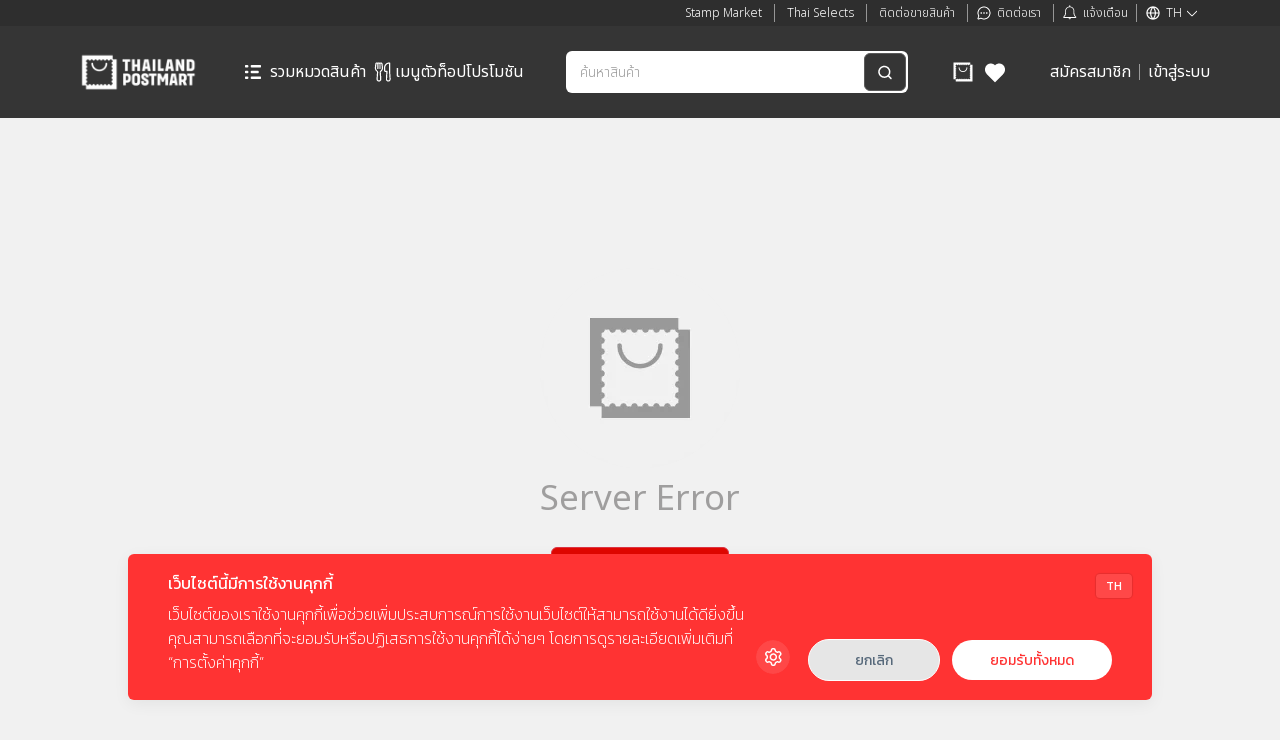

--- FILE ---
content_type: text/html; charset=utf-8
request_url: https://www.thailandpostmart.com/product/1013450002454
body_size: 66121
content:
<!DOCTYPE html><html lang="th"><head><meta charSet="utf-8"/><meta name="viewport" content="width=device-width, initial-scale=1"/><link rel="preload" as="image" href="https://www.facebook.com/tr?id=1288402551310599&amp;ev=PageView&amp;noscript=1"/><link rel="preload" as="image" href="/assets/images/not-found.svg"/><link rel="stylesheet" href="/_next/static/css/cf0f42ec6cfbc7cd.css" data-precedence="next"/><link rel="stylesheet" href="/_next/static/css/0e2a301d01c46cef.css" data-precedence="next"/><link rel="stylesheet" href="/_next/static/css/84bb6fdcf6c87226.css" data-precedence="next"/><link rel="stylesheet" href="/_next/static/css/132e3506d0891914.css" data-precedence="next"/><link rel="stylesheet" href="/_next/static/css/a9666763fd10854c.css" data-precedence="next"/><link rel="stylesheet" href="/_next/static/css/7c25ef1d5cdc2eda.css" data-precedence="next"/><link rel="stylesheet" href="/_next/static/css/3d2e0a10998d5b6c.css" data-precedence="next"/><link rel="stylesheet" href="/_next/static/css/ef46db3751d8e999.css" data-precedence="next"/><link rel="stylesheet" href="/_next/static/css/38980de22009063c.css" data-precedence="next"/><link rel="preload" as="script" fetchPriority="low" href="/_next/static/chunks/webpack-a6a1221e3581dd55.js"/><script src="/_next/static/chunks/fd9d1056-78b3620ddbc2f97a.js" async=""></script><script src="/_next/static/chunks/2117-6108a74881f17515.js" async=""></script><script src="/_next/static/chunks/main-app-fa8609369415d3d4.js" async=""></script><script src="/_next/static/chunks/bc9c3264-df6c6b43c96a4d83.js" async=""></script><script src="/_next/static/chunks/07115393-d1b5a90bfe9a0294.js" async=""></script><script src="/_next/static/chunks/6416-4559373d0c08ff62.js" async=""></script><script src="/_next/static/chunks/2972-78a5ee6868f1e8e7.js" async=""></script><script src="/_next/static/chunks/5878-a1f3777d32b3b82d.js" async=""></script><script src="/_next/static/chunks/3086-6ef5bd3fd261bcda.js" async=""></script><script src="/_next/static/chunks/462-cdb736e531abe693.js" async=""></script><script src="/_next/static/chunks/5621-0efaf604e68d0afb.js" async=""></script><script src="/_next/static/chunks/5167-01cdd74e31c82d56.js" async=""></script><script src="/_next/static/chunks/2842-275b1523c030c52f.js" async=""></script><script src="/_next/static/chunks/1846-9c07a6b5eb10f3aa.js" async=""></script><script src="/_next/static/chunks/7878-4ef5aa56ca2a3794.js" async=""></script><script src="/_next/static/chunks/5921-c07441373933c5bf.js" async=""></script><script src="/_next/static/chunks/4911-c9f380bd6f4d90c1.js" async=""></script><script src="/_next/static/chunks/2547-0e15ffc39fcd4cde.js" async=""></script><script src="/_next/static/chunks/app/product/%5Bid%5D/page-39689c60ad2433a9.js" async=""></script><script src="/_next/static/chunks/39209d7c-8e40b55a3a42e6b2.js" async=""></script><script src="/_next/static/chunks/6668-852b8ba52e514193.js" async=""></script><script src="/_next/static/chunks/8222-2c62dc786960379c.js" async=""></script><script src="/_next/static/chunks/app/layout-1c222059b756c81e.js" async=""></script><script src="/_next/static/chunks/app/error-77ea6de88ec94925.js" async=""></script><script id="becookies.tech-scripts" src="https://cookies.thailandpost.co.th/script.js" data-id="62c4ac83a3faf538793ce56a" async=""></script><link rel="preload" href="https://www.googletagmanager.com/gtag/js?id=AW-781539662" as="script"/><link rel="preload" href="https://cdn.jsdelivr.net/npm/bootstrap@5.0.2/dist/js/bootstrap.bundle.min.js" as="script" crossorigin="" integrity="sha384-MrcW6ZMFYlzcLA8Nl+NtUVF0sA7MsXsP1UyJoMp4YLEuNSfAP+JcXn/tWtIaxVXM"/><link rel="preload" href="https://www.googletagmanager.com/gtag/js?id=G-N28G201GQS" as="script"/><link rel="preload" href="https://translate.google.com/translate_a/element.js?cb=googleTranslateElementInit" as="script"/><link rel="icon" href="/favicon.ico" sizes="any"/><link rel="preconnect" href="https://fonts.googleapis.com"/><link rel="preconnect" href="https://fonts.gstatic.com"/><link rel="preconnect" href="https://fonts.googleapis.com"/><link rel="preconnect" href="https://fonts.gstatic.com"/><title>น้ำพริกนรกปลาสลิด 6 กระปุก</title><meta name="description" content="ตัวท็อปใกล้ไกลส่งให้ถึงมือ แหล่งรวมสินค้าชุมชนคุณภาพจากทั่วประเทศไทย"/><link rel="canonical" href="https://www.thailandpostmart.com/product/1013450002454"/><meta property="og:title" content="น้ำพริกนรกปลาสลิด 6 กระปุก"/><meta property="og:description" content="ตัวท็อปใกล้ไกลส่งให้ถึงมือ แหล่งรวมสินค้าชุมชนคุณภาพจากทั่วประเทศไทย"/><meta property="og:image" content="https://www.thailandpostmart.com/files/product_thumb/20200207143338.png"/><meta property="og:image" content="https://www.thailandpostmart.com/files/product_gallery/1013450002454_1_20200207143531.png"/><meta property="og:image" content="https://www.thailandpostmart.com/files/product_gallery/1013450002454_2_20200207143531.png"/><meta name="twitter:card" content="summary_large_image"/><meta name="twitter:title" content="น้ำพริกนรกปลาสลิด 6 กระปุก"/><meta name="twitter:description" content="ตัวท็อปใกล้ไกลส่งให้ถึงมือ แหล่งรวมสินค้าชุมชนคุณภาพจากทั่วประเทศไทย"/><meta name="twitter:image" content="https://www.thailandpostmart.com/files/product_thumb/20200207143338.png"/><meta name="twitter:image" content="https://www.thailandpostmart.com/files/product_gallery/1013450002454_1_20200207143531.png"/><meta name="twitter:image" content="https://www.thailandpostmart.com/files/product_gallery/1013450002454_2_20200207143531.png"/><link rel="icon" href="/favicon.ico" type="image/x-icon" sizes="50x50"/><meta name="next-size-adjust"/><script>(self.__next_s=self.__next_s||[]).push([0,{"children":"\n        (function(w,d,s,l,i){w[l]=w[l]||[];w[l].push({'gtm.start':\nnew Date().getTime(),event:'gtm.js'});var f=d.getElementsByTagName(s)[0],\nj=d.createElement(s),dl=l!='dataLayer'?'&l='+l:'';j.async=true;j.src=\n'https://www.googletagmanager.com/gtm.js?id='+i+dl;f.parentNode.insertBefore(j,f);\n})(window,document,'script','dataLayer','GTM-T58NTM9R'); ","id":"ga4-thp"}])</script><script>(self.__next_s=self.__next_s||[]).push(["https://www.googletagmanager.com/gtag/js?id=AW-781539662",{"async":true,"id":"gtag-thp"}])</script><script>(self.__next_s=self.__next_s||[]).push([0,{"children":"  window.dataLayer = window.dataLayer || [];\n  function gtag(){dataLayer.push(arguments);}\n  gtag('js', new Date());\n  gtag('config', 'AW-781539662');","id":"gtag-thp2"}])</script><script src="/_next/static/chunks/polyfills-42372ed130431b0a.js" noModule=""></script></head><body class="__className_f367f3"><link href="https://fonts.googleapis.com/css2?family=Prompt:wght@100;200;300;400;500;600;700;800&amp;display=swap" rel="stylesheet"/><link href="https://unpkg.com/aos@2.3.1/dist/aos.css" rel="stylesheet"/><link href="https://fonts.googleapis.com/css2?family=IBM+Plex+Sans+Thai+Looped:wght@100;200;300;400;500;600;700&amp;family=Noto+Sans+Thai:wght@100;200;300;400;500;600;700;800;900&amp;display=swap" rel="stylesheet"/><noscript><iframe src="https://www.googletagmanager.com/ns.html?id=GTM-T58NTM9R" height="0" width="0" style="display:none;visibility:hidden"></iframe></noscript><noscript><img height="1" width="1" style="display:none" src="https://www.facebook.com/tr?id=1288402551310599&amp;ev=PageView&amp;noscript=1"/></noscript><div class="mx-auto"><div class="bg-loding "><div class="position-loding"><div class="d-flex justify-content-center mb-2"><svg xmlns="http://www.w3.org/2000/svg" width="50" height="50" style="margin-right:8px" viewBox="0 0 24 24" fill="none"><path d="M19.6801 4.31952V2H2V19.6801H4.31952V21.9996H22V4.31952H19.6801ZM19.6801 5.8694C19.5088 5.8694 19.3446 5.93743 19.2235 6.05851C19.1024 6.17959 19.0344 6.34382 19.0344 6.51505C19.0344 6.68629 19.1024 6.85051 19.2235 6.9716C19.3446 7.09268 19.5088 7.1607 19.6801 7.1607V8.06493C19.5092 8.06493 19.3452 8.13283 19.2244 8.25369C19.1035 8.37454 19.0356 8.53845 19.0356 8.70936C19.0356 8.88027 19.1035 9.04418 19.2244 9.16503C19.3452 9.28588 19.5092 9.35378 19.6801 9.35378V10.2592C19.594 10.2571 19.5084 10.2722 19.4282 10.3036C19.3481 10.335 19.275 10.3822 19.2134 10.4423C19.1517 10.5024 19.1028 10.5743 19.0693 10.6536C19.0359 10.7329 19.0186 10.8182 19.0186 10.9043C19.0186 10.9904 19.0359 11.0756 19.0693 11.1549C19.1028 11.2343 19.1517 11.3061 19.2134 11.3662C19.275 11.4263 19.3481 11.4735 19.4282 11.5049C19.5084 11.5364 19.594 11.5515 19.6801 11.5493V12.4507C19.594 12.4485 19.5084 12.4636 19.4282 12.4951C19.3481 12.5265 19.275 12.5737 19.2134 12.6338C19.1517 12.6939 19.1028 12.7657 19.0693 12.8451C19.0359 12.9244 19.0186 13.0096 19.0186 13.0957C19.0186 13.1818 19.0359 13.2671 19.0693 13.3464C19.1028 13.4257 19.1517 13.4976 19.2134 13.5577C19.275 13.6178 19.3481 13.665 19.4282 13.6964C19.5084 13.7278 19.594 13.7429 19.6801 13.7408V14.645C19.594 14.6428 19.5084 14.6579 19.4282 14.6894C19.3481 14.7208 19.275 14.768 19.2134 14.8281C19.1517 14.8882 19.1028 14.96 19.0693 15.0394C19.0359 15.1187 19.0186 15.2039 19.0186 15.29C19.0186 15.3761 19.0359 15.4614 19.0693 15.5407C19.1028 15.62 19.1517 15.6919 19.2134 15.752C19.275 15.8121 19.3481 15.8593 19.4282 15.8907C19.5084 15.9222 19.594 15.9372 19.6801 15.9351V16.8393C19.594 16.8371 19.5084 16.8522 19.4282 16.8837C19.3481 16.9151 19.275 16.9623 19.2134 17.0224C19.1517 17.0825 19.1028 17.1543 19.0693 17.2337C19.0359 17.313 19.0186 17.3982 19.0186 17.4843C19.0186 17.5704 19.0359 17.6557 19.0693 17.735C19.1028 17.8143 19.1517 17.8862 19.2134 17.9463C19.275 18.0064 19.3481 18.0536 19.4282 18.085C19.5084 18.1165 19.594 18.1315 19.6801 18.1294V19.0332C19.6379 19.0332 19.5958 19.0373 19.5545 19.0454C19.5125 19.0537 19.4715 19.0663 19.4321 19.083C19.393 19.0986 19.3557 19.1183 19.3208 19.1417C19.2853 19.1656 19.2522 19.1929 19.2221 19.2233C19.1917 19.253 19.1644 19.2856 19.1405 19.3207C19.1171 19.3559 19.097 19.3932 19.0805 19.4321C19.0648 19.4717 19.0526 19.5127 19.0442 19.5544C19.0358 19.5961 19.0314 19.6384 19.0312 19.6809H18.1269C18.1269 19.5098 18.059 19.3457 17.938 19.2248C17.817 19.1038 17.653 19.0359 17.4819 19.0359C17.3108 19.0359 17.1467 19.1038 17.0258 19.2248C16.9048 19.3457 16.8369 19.5098 16.8369 19.6809H15.9326C15.9326 19.5098 15.8647 19.3457 15.7437 19.2248C15.6227 19.1038 15.4587 19.0359 15.2876 19.0359C15.1165 19.0359 14.9524 19.1038 14.8315 19.2248C14.7105 19.3457 14.6425 19.5098 14.6425 19.6809H13.7383C13.7341 19.5126 13.6643 19.3527 13.5438 19.2352C13.4232 19.1176 13.2616 19.0519 13.0933 19.0519C12.925 19.0519 12.7633 19.1176 12.6428 19.2352C12.5223 19.3527 12.4525 19.5126 12.4482 19.6809H11.544C11.5398 19.5126 11.47 19.3527 11.3495 19.2352C11.229 19.1176 11.0673 19.0519 10.899 19.0519C10.7307 19.0519 10.569 19.1176 10.4485 19.2352C10.328 19.3527 10.2582 19.5126 10.2539 19.6809H9.34971C9.34548 19.5126 9.27567 19.3527 9.15516 19.2352C9.03466 19.1176 8.873 19.0519 8.70468 19.0519C8.53636 19.0519 8.3747 19.1176 8.2542 19.2352C8.13369 19.3527 8.06386 19.5126 8.05963 19.6809H7.1554C7.15117 19.5126 7.08136 19.3527 6.96085 19.2352C6.84035 19.1176 6.67869 19.0519 6.51037 19.0519C6.34205 19.0519 6.1804 19.1176 6.05989 19.2352C5.93938 19.3527 5.86955 19.5126 5.86532 19.6809H4.96109C4.96128 19.6384 4.95691 19.596 4.94805 19.5544C4.94018 19.5125 4.92802 19.4715 4.91175 19.4321C4.89527 19.3932 4.87518 19.3559 4.85178 19.3207C4.82788 19.2856 4.80055 19.253 4.77021 19.2233C4.74073 19.1927 4.70807 19.1653 4.67275 19.1417C4.63776 19.1183 4.60044 19.0986 4.56139 19.083C4.48312 19.0497 4.39888 19.0328 4.31382 19.0332V18.1294C4.4849 18.1294 4.64896 18.0614 4.76993 17.9404C4.8909 17.8195 4.95885 17.6554 4.95885 17.4843C4.95885 17.3133 4.8909 17.1492 4.76993 17.0282C4.64896 16.9073 4.4849 16.8393 4.31382 16.8393V15.9351C4.48209 15.9308 4.64204 15.861 4.75955 15.7405C4.87707 15.62 4.94285 15.4583 4.94285 15.29C4.94285 15.1217 4.87707 14.9601 4.75955 14.8395C4.64204 14.719 4.48209 14.6492 4.31382 14.645V13.7408C4.48209 13.7365 4.64204 13.6667 4.75955 13.5462C4.87707 13.4257 4.94285 13.264 4.94285 13.0957C4.94285 12.9274 4.87707 12.7657 4.75955 12.6452C4.64204 12.5247 4.48209 12.4549 4.31382 12.4507V11.5465C4.48209 11.5422 4.64204 11.4724 4.75955 11.3519C4.87707 11.2314 4.94285 11.0697 4.94285 10.9014C4.94285 10.7331 4.87707 10.5715 4.75955 10.4509C4.64204 10.3304 4.48209 10.2606 4.31382 10.2564V9.35093C4.48474 9.35093 4.64863 9.28303 4.76948 9.16218C4.89034 9.04133 4.95823 8.87742 4.95823 8.70651C4.95823 8.5356 4.89034 8.37168 4.76948 8.25082C4.64863 8.12997 4.48474 8.06208 4.31382 8.06208V7.15784C4.48506 7.15784 4.64927 7.08983 4.77036 6.96875C4.89144 6.84766 4.95948 6.68344 4.95948 6.5122C4.95948 6.34096 4.89144 6.17674 4.77036 6.05566C4.64927 5.93458 4.48506 5.86655 4.31382 5.86655V4.96355C4.35629 4.96326 4.39863 4.95888 4.44026 4.95049C4.48218 4.94202 4.52316 4.92945 4.56261 4.91296C4.6017 4.89737 4.63903 4.87769 4.67397 4.85424C4.70907 4.83033 4.74173 4.803 4.77145 4.77266C4.80153 4.74225 4.82881 4.70922 4.853 4.67395C4.8764 4.63878 4.89648 4.60151 4.91297 4.56261C4.92925 4.52318 4.94141 4.48217 4.94927 4.44025C4.95818 4.39884 4.96255 4.35658 4.96231 4.31422H5.86656C5.87079 4.48249 5.9406 4.64244 6.06111 4.75995C6.18162 4.87746 6.34327 4.94324 6.51159 4.94324C6.67991 4.94324 6.84157 4.87746 6.96207 4.75995C7.08258 4.64244 7.15239 4.48249 7.15662 4.31422H8.06085C8.06508 4.48249 8.13491 4.64244 8.25542 4.75995C8.37592 4.87746 8.53758 4.94324 8.7059 4.94324C8.87422 4.94324 9.03588 4.87746 9.15638 4.75995C9.27689 4.64244 9.3467 4.48249 9.35093 4.31422H10.2552C10.2594 4.48249 10.3292 4.64244 10.4497 4.75995C10.5702 4.87746 10.7319 4.94324 10.9002 4.94324C11.0685 4.94324 11.2302 4.87746 11.3507 4.75995C11.4712 4.64244 11.541 4.48249 11.5452 4.31422H12.4495C12.4537 4.48249 12.5235 4.64244 12.644 4.75995C12.7645 4.87746 12.9262 4.94324 13.0945 4.94324C13.2628 4.94324 13.4245 4.87746 13.545 4.75995C13.6655 4.64244 13.7353 4.48249 13.7395 4.31422H14.6438C14.648 4.48249 14.7178 4.64244 14.8383 4.75995C14.9588 4.87746 15.1205 4.94324 15.2888 4.94324C15.4571 4.94324 15.6188 4.87746 15.7393 4.75995C15.8598 4.64244 15.9296 4.48249 15.9339 4.31422H16.8381C16.8423 4.48249 16.9121 4.64244 17.0326 4.75995C17.1531 4.87746 17.3148 4.94324 17.4831 4.94324C17.6514 4.94324 17.8131 4.87746 17.9336 4.75995C18.0541 4.64244 18.1239 4.48249 18.1282 4.31422H19.0324C19.0326 4.35656 19.037 4.39877 19.0454 4.44025C19.0539 4.48203 19.066 4.52299 19.0817 4.56261C19.0982 4.60152 19.1183 4.63879 19.1417 4.67395C19.1879 4.74521 19.2487 4.80595 19.3199 4.85219C19.3549 4.87566 19.3922 4.89535 19.4313 4.91093C19.4707 4.92758 19.5117 4.94015 19.5536 4.94845C19.595 4.95692 19.6371 4.9613 19.6793 4.9615L19.6801 5.8694Z" fill="#E00700"></path><path d="M12 12.0707C10.7989 12.0694 9.64736 11.5916 8.79812 10.7422C7.94889 9.89283 7.47133 8.74121 7.47025 7.54011C7.46611 7.47878 7.47463 7.41726 7.49525 7.35936C7.51587 7.30146 7.54817 7.2484 7.59014 7.2035C7.63211 7.1586 7.68285 7.1228 7.73923 7.09832C7.79561 7.07385 7.85643 7.06122 7.9179 7.06122C7.97936 7.06122 8.04015 7.07385 8.09654 7.09832C8.15292 7.1228 8.20368 7.1586 8.24565 7.2035C8.28762 7.2484 8.31993 7.30146 8.34055 7.35936C8.36117 7.41726 8.36966 7.47878 8.36552 7.54011C8.36552 8.50408 8.74845 9.42858 9.43008 10.1102C10.1117 10.7918 11.0362 11.1748 12.0002 11.1748C12.9642 11.1748 13.8887 10.7918 14.5703 10.1102C15.2519 9.42858 15.6349 8.50408 15.6349 7.54011C15.6307 7.47878 15.6392 7.41726 15.6599 7.35936C15.6805 7.30146 15.7128 7.2484 15.7548 7.2035C15.7967 7.1586 15.8475 7.1228 15.9038 7.09832C15.9602 7.07385 16.021 7.06122 16.0825 7.06122C16.144 7.06122 16.2048 7.07385 16.2612 7.09832C16.3175 7.1228 16.3683 7.1586 16.4103 7.2035C16.4522 7.2484 16.4845 7.30146 16.5052 7.35936C16.5258 7.41726 16.5343 7.47878 16.5301 7.54011C16.5291 8.74128 16.0514 9.89295 15.2021 10.7423C14.3528 11.5917 13.2012 12.0695 12 12.0707Z" fill="#E00700"></path></svg></div><div class="waveTextAnimated notranslate"><span>กรุ</span><span>ณา</span><span>รอ</span><span>สัก</span><span>ครู่</span><span>.</span><span>.</span><span>.</span></div></div></div><div class="header-area header-white header-sticky d-none d-lg-block tw-relative" style="padding:0px;filter:grayscale(100%);z-index:100"><div class="navbar navbar-expand-lg bg-red-2" style="padding:4px 0px 4px 0px !important;gap:11px !important"><div class="container-xl"><div class="tw-flex tw-items-center tw-justify-end"><ul class="d-flex align-items-center "><li><a class="nav-link px-0 mx-0 px-lg-1 notranslate" target="_blank" href="https://stampmarket.thailandpostmart.com/">Stamp Market</a></li><li class="vr d-none d-lg-flex mx-lg-2 text-white"><hr class="d-lg-none text-white-50"/></li><li><a class="nav-link px-0 mx-0 px-lg-1 notranslate" href="/thaiselects?category_id=2">Thai Selects</a></li><li class="vr d-none d-lg-flex mx-lg-2 text-white"><hr class="d-lg-none text-white-50"/></li><li><a class="nav-link px-0 mx-0 px-lg-1" href="/register-shop">ติดต่อขายสินค้า</a></li><li class="vr d-none d-lg-flex mx-lg-2 text-white"><hr class="d-lg-none text-white-50"/></li><li><svg xmlns="http://www.w3.org/2000/svg" width="17" height="16" viewBox="0 0 17 16" fill="none"><path d="M8.75195 8.00002C8.75195 8.14836 8.70797 8.29336 8.62556 8.4167C8.54314 8.54003 8.42601 8.63616 8.28897 8.69293C8.15192 8.74969 8.00112 8.76455 7.85564 8.73561C7.71015 8.70667 7.57651 8.63524 7.47162 8.53035C7.36673 8.42546 7.2953 8.29182 7.26636 8.14634C7.23743 8.00085 7.25228 7.85005 7.30904 7.71301C7.36581 7.57596 7.46194 7.45883 7.58528 7.37642C7.70861 7.29401 7.85362 7.25002 8.00195 7.25002C8.20087 7.25002 8.39163 7.32904 8.53228 7.46969C8.67294 7.61034 8.75195 7.80111 8.75195 8.00002ZM5.25195 7.25002C5.10362 7.25002 4.95861 7.29401 4.83528 7.37642C4.71194 7.45883 4.61581 7.57596 4.55904 7.71301C4.50228 7.85005 4.48742 8.00085 4.51636 8.14634C4.5453 8.29182 4.61673 8.42546 4.72162 8.53035C4.82651 8.63524 4.96015 8.70667 5.10563 8.73561C5.25112 8.76455 5.40192 8.74969 5.53897 8.69293C5.67601 8.63616 5.79314 8.54003 5.87556 8.4167C5.95797 8.29336 6.00195 8.14836 6.00195 8.00002C6.00195 7.80111 5.92294 7.61034 5.78228 7.46969C5.64163 7.32904 5.45087 7.25002 5.25195 7.25002ZM10.752 7.25002C10.6036 7.25002 10.4586 7.29401 10.3353 7.37642C10.2119 7.45883 10.1158 7.57596 10.059 7.71301C10.0023 7.85005 9.98742 8.00085 10.0164 8.14634C10.0453 8.29182 10.1167 8.42546 10.2216 8.53035C10.3265 8.63524 10.4601 8.70667 10.6056 8.73561C10.7511 8.76455 10.9019 8.74969 11.039 8.69293C11.176 8.63616 11.2931 8.54003 11.3756 8.4167C11.458 8.29336 11.502 8.14836 11.502 8.00002C11.502 7.80111 11.4229 7.61034 11.2823 7.46969C11.1416 7.32904 10.9509 7.25002 10.752 7.25002ZM14.502 8.00002C14.5022 9.12223 14.2119 10.2254 13.6593 11.2021C13.1067 12.1788 12.3107 12.9959 11.3486 13.5737C10.3866 14.1515 9.29138 14.4703 8.16954 14.4993C7.04771 14.5282 5.93749 14.2662 4.94695 13.7388L2.81883 14.4481C2.64263 14.5069 2.45355 14.5154 2.27278 14.4728C2.09201 14.4301 1.9267 14.3379 1.79536 14.2066C1.66402 14.0753 1.57186 13.91 1.5292 13.7292C1.48654 13.5484 1.49507 13.3593 1.55383 13.1831L2.2632 11.055C1.79955 10.1833 1.54058 9.21739 1.50595 8.23063C1.47133 7.24387 1.66196 6.26219 2.06337 5.3601C2.46479 4.45802 3.06644 3.65924 3.82265 3.02439C4.57887 2.38954 5.46977 1.93532 6.42775 1.69619C7.38572 1.45707 8.38558 1.43932 9.35143 1.64431C10.3173 1.8493 11.2237 2.27163 12.002 2.87925C12.7803 3.48687 13.4099 4.2638 13.843 5.15108C14.2762 6.03835 14.5015 7.01265 14.502 8.00002ZM13.502 8.00002C13.5017 7.15635 13.3074 6.32404 12.934 5.56748C12.5606 4.81093 12.0182 4.15042 11.3487 3.63704C10.6792 3.12366 9.90058 2.77119 9.07306 2.60689C8.24554 2.44258 7.39132 2.47086 6.57647 2.68952C5.76163 2.90818 5.00801 3.31137 4.37392 3.86789C3.73984 4.42441 3.24228 5.11935 2.91974 5.89893C2.59721 6.67852 2.45834 7.52186 2.51389 8.3637C2.56943 9.20554 2.81791 10.0233 3.24008 10.7538C3.27551 10.8151 3.29751 10.8832 3.30462 10.9537C3.31173 11.0242 3.30379 11.0954 3.28133 11.1625L2.50195 13.5L4.83945 12.7206C4.89037 12.7033 4.94379 12.6944 4.99758 12.6944C5.08539 12.6945 5.17162 12.7178 5.24758 12.7619C6.0837 13.2457 7.03249 13.5007 7.99848 13.5013C8.96447 13.5019 9.91358 13.2481 10.7503 12.7654C11.587 12.2827 12.2819 11.5881 12.7649 10.7516C13.248 9.91501 13.5022 8.96601 13.502 8.00002Z" fill="white"></path></svg><a class="nav-link px-0 mx-0 px-lg-1" href="/contact">ติดต่อเรา</a></li><li class="vr d-none d-lg-flex mx-lg-2 text-white"><hr class="d-lg-none text-white-50"/></li><li class="position-relative"><div class="alerts d-flex"><svg xmlns="http://www.w3.org/2000/svg" width="17" height="16" viewBox="0 0 17 16" fill="none"><path fill-rule="evenodd" clip-rule="evenodd" d="M12.9426 11.2933C13.2447 11.7605 13.6083 12.185 14.0236 12.5553C14.0696 12.5956 14.1064 12.6453 14.1316 12.701C14.1569 12.7567 14.17 12.8171 14.1701 12.8783V13.464C14.1701 13.5783 14.1247 13.6878 14.0439 13.7686C13.9631 13.8494 13.8536 13.8947 13.7394 13.8947H1.76591C1.65168 13.8947 1.54213 13.8494 1.46135 13.7686C1.38058 13.6878 1.33521 13.5783 1.33521 13.464V12.8783C1.33528 12.8171 1.34838 12.7567 1.37363 12.701C1.39888 12.6453 1.4357 12.5956 1.48164 12.5553C1.89089 12.1839 2.24867 11.7595 2.54547 11.2933C2.87529 10.6484 3.07297 9.94403 3.12692 9.22164V7.09399C3.12465 5.96798 3.53052 4.87931 4.26936 4.0296C5.0082 3.17989 6.02994 2.62673 7.14535 2.47258V1.90836C7.14535 1.75586 7.20593 1.60961 7.31376 1.50178C7.42159 1.39395 7.56784 1.33337 7.72033 1.33337C7.87283 1.33337 8.01908 1.39395 8.12691 1.50178C8.23474 1.60961 8.29532 1.75586 8.29532 1.90836V2.46396C9.4208 2.60776 10.455 3.15759 11.2037 4.01016C11.9524 4.86273 12.364 5.95936 12.3611 7.09399V9.22164C12.4151 9.94403 12.6127 10.6484 12.9426 11.2933ZM3.28197 11.7412C2.98461 12.2124 2.63179 12.6462 2.23106 13.0333H13.2785C12.8778 12.6462 12.525 12.2124 12.2276 11.7412C11.8121 10.9623 11.5697 10.1029 11.517 9.22164V7.09399C11.534 6.58922 11.4494 6.08618 11.268 5.61482C11.0866 5.14346 10.8122 4.71341 10.4612 4.3503C10.1102 3.98718 9.68965 3.69842 9.22469 3.5012C8.75973 3.30399 8.25984 3.20236 7.75479 3.20236C7.24973 3.20236 6.74984 3.30399 6.28489 3.5012C5.81993 3.69842 5.39941 3.98718 5.04838 4.3503C4.69734 4.71341 4.42296 5.14346 4.24159 5.61482C4.06021 6.08618 3.97554 6.58922 3.99262 7.09399V9.22164C3.93983 10.1029 3.69743 10.9623 3.28197 11.7412ZM8.50921 15.0453C8.30585 15.225 8.04549 15.327 7.77417 15.3333C7.49544 15.3373 7.22472 15.2399 7.0124 15.0593C6.80007 14.8787 6.66059 14.627 6.6199 14.3513H8.88538C8.84581 14.6197 8.71256 14.8656 8.50921 15.0453Z" fill="white"></path></svg><a class="nav-link ms-1" href="#">แจ้งเตือน</a></div></li></ul><div class="vr d-none d-lg-flex mx-lg-2 text-white"><hr class="d-lg-none text-white-50"/></div><div><div id="google_translate_element" style="display:none"></div></div><ul class="top-menu "><li class="top-menu-item d-flex align-items-center"><svg xmlns="http://www.w3.org/2000/svg" width="17" height="16" viewBox="0 0 17 16" fill="none"><path fill-rule="evenodd" clip-rule="evenodd" d="M6.62351 2.72115C4.46782 3.28245 2.83097 5.12927 2.58062 7.39397H5.00193C5.13781 5.71932 5.6983 4.11181 6.62351 2.72115ZM9.38024 2.72115C10.3055 4.11181 10.8659 5.71932 11.0018 7.39397H13.4231C13.1728 5.12927 11.5359 3.28245 9.38024 2.72115ZM9.78515 7.39397C9.63291 5.74962 9.0138 4.18302 8.00188 2.8793C6.98995 4.18302 6.37084 5.74962 6.2186 7.39397H9.78515ZM6.2186 8.60609H9.78515C9.63291 10.2504 9.0138 11.817 8.00187 13.1208C6.98995 11.817 6.37084 10.2504 6.2186 8.60609ZM5.00193 8.60609H2.58062C2.83096 10.8708 4.46782 12.7176 6.62353 13.2789C5.69831 11.8883 5.13781 10.2808 5.00193 8.60609ZM9.38022 13.2789C10.3054 11.8883 10.8659 10.2808 11.0018 8.60609H13.4231C13.1728 10.8708 11.5359 12.7176 9.38022 13.2789ZM8.00187 1.33337C11.6838 1.33337 14.6685 4.31814 14.6685 8.00004C14.6685 11.6819 11.6838 14.6667 8.00187 14.6667C4.31997 14.6667 1.33521 11.6819 1.33521 8.00004V8.00003C1.33521 4.31814 4.31998 1.33337 8.00187 1.33337Z" fill="white"></path></svg><a class="nav-link px-0 px-lg-1 notranslate" href="#">TH</a><svg xmlns="http://www.w3.org/2000/svg" width="12" height="7" viewBox="0 0 12 7" fill="none"><path fill-rule="evenodd" clip-rule="evenodd" d="M1.02585 0.940641C1.1967 0.769786 1.47371 0.769786 1.64456 0.940641L6.00187 5.29795L10.3592 0.940641C10.53 0.769786 10.807 0.769786 10.9779 0.940641C11.1488 1.1115 11.1488 1.3885 10.9779 1.55936L6.31123 6.22603C6.14038 6.39688 5.86337 6.39688 5.69251 6.22603L1.02585 1.55936C0.854991 1.3885 0.854991 1.1115 1.02585 0.940641Z" fill="white"></path></svg><ul class="drop-menu drop-menu-cus-lang tw-text-[12px]"><li class="drop-menu-item tw-flex tw-justify-between tw-items-center" style="color:#555;cursor:pointer"><div class="text-underline-not notranslate">TH</div><svg xmlns="http://www.w3.org/2000/svg" width="20" height="20" viewBox="0 0 32 32"><path fill="#282646" d="M1 11H31V21H1z"></path><path d="M5,4H27c2.208,0,4,1.792,4,4v4H1v-4c0-2.208,1.792-4,4-4Z" fill="#992532"></path><path d="M5,20H27c2.208,0,4,1.792,4,4v4H1v-4c0-2.208,1.792-4,4-4Z" transform="rotate(180 16 24)" fill="#992532"></path><path fill="#fff" d="M1 9H31V12H1z"></path><path fill="#fff" d="M1 20H31V23H1z"></path><path d="M27,4H5c-2.209,0-4,1.791-4,4V24c0,2.209,1.791,4,4,4H27c2.209,0,4-1.791,4-4V8c0-2.209-1.791-4-4-4Zm3,20c0,1.654-1.346,3-3,3H5c-1.654,0-3-1.346-3-3V8c0-1.654,1.346-3,3-3H27c1.654,0,3,1.346,3,3V24Z" opacity=".15"></path><path d="M27,5H5c-1.657,0-3,1.343-3,3v1c0-1.657,1.343-3,3-3H27c1.657,0,3,1.343,3,3v-1c0-1.657-1.343-3-3-3Z" fill="#fff" opacity=".2"></path></svg></li><li class="drop-menu-item tw-flex tw-justify-between tw-items-center" style="color:#555;cursor:pointer"><div class="text-underline-not notranslate">EN</div><svg xmlns="http://www.w3.org/2000/svg" width="20" height="20" viewBox="0 0 32 32"><rect x="1" y="4" width="30" height="24" rx="4" ry="4" fill="#071b65"></rect><path d="M5.101,4h-.101c-1.981,0-3.615,1.444-3.933,3.334L26.899,28h.101c1.981,0,3.615-1.444,3.933-3.334L5.101,4Z" fill="#fff"></path><path d="M22.25,19h-2.5l9.934,7.947c.387-.353,.704-.777,.929-1.257l-8.363-6.691Z" fill="#b92932"></path><path d="M1.387,6.309l8.363,6.691h2.5L2.316,5.053c-.387,.353-.704,.777-.929,1.257Z" fill="#b92932"></path><path d="M5,28h.101L30.933,7.334c-.318-1.891-1.952-3.334-3.933-3.334h-.101L1.067,24.666c.318,1.891,1.952,3.334,3.933,3.334Z" fill="#fff"></path><rect x="13" y="4" width="6" height="24" fill="#fff"></rect><rect x="1" y="13" width="30" height="6" fill="#fff"></rect><rect x="14" y="4" width="4" height="24" fill="#b92932"></rect><rect x="14" y="1" width="4" height="30" transform="translate(32) rotate(90)" fill="#b92932"></rect><path d="M28.222,4.21l-9.222,7.376v1.414h.75l9.943-7.94c-.419-.384-.918-.671-1.471-.85Z" fill="#b92932"></path><path d="M2.328,26.957c.414,.374,.904,.656,1.447,.832l9.225-7.38v-1.408h-.75L2.328,26.957Z" fill="#b92932"></path><path d="M27,4H5c-2.209,0-4,1.791-4,4V24c0,2.209,1.791,4,4,4H27c2.209,0,4-1.791,4-4V8c0-2.209-1.791-4-4-4Zm3,20c0,1.654-1.346,3-3,3H5c-1.654,0-3-1.346-3-3V8c0-1.654,1.346-3,3-3H27c1.654,0,3,1.346,3,3V24Z" opacity=".15"></path><path d="M27,5H5c-1.657,0-3,1.343-3,3v1c0-1.657,1.343-3,3-3H27c1.657,0,3,1.343,3,3v-1c0-1.657-1.343-3-3-3Z" fill="#fff" opacity=".2"></path></svg></li><li class="drop-menu-item tw-flex tw-justify-between tw-items-center" style="color:#555;cursor:pointer"><div class="text-underline-not notranslate">CN</div><svg xmlns="http://www.w3.org/2000/svg" width="20" height="20" viewBox="0 0 32 32"><rect x="1" y="4" width="30" height="24" rx="4" ry="4" fill="#db362f"></rect><path d="M27,4H5c-2.209,0-4,1.791-4,4V24c0,2.209,1.791,4,4,4H27c2.209,0,4-1.791,4-4V8c0-2.209-1.791-4-4-4Zm3,20c0,1.654-1.346,3-3,3H5c-1.654,0-3-1.346-3-3V8c0-1.654,1.346-3,3-3H27c1.654,0,3,1.346,3,3V24Z" opacity=".15"></path><path fill="#ff0" d="M7.958 10.152L7.19 7.786 6.421 10.152 3.934 10.152 5.946 11.614 5.177 13.979 7.19 12.517 9.202 13.979 8.433 11.614 10.446 10.152 7.958 10.152z"></path><path fill="#ff0" d="M12.725 8.187L13.152 8.898 13.224 8.072 14.032 7.886 13.269 7.562 13.342 6.736 12.798 7.361 12.035 7.037 12.461 7.748 11.917 8.373 12.725 8.187z"></path><path fill="#ff0" d="M14.865 10.372L14.982 11.193 15.37 10.46 16.187 10.602 15.61 10.007 15.997 9.274 15.253 9.639 14.675 9.044 14.793 9.865 14.048 10.23 14.865 10.372z"></path><path fill="#ff0" d="M15.597 13.612L16.25 13.101 15.421 13.13 15.137 12.352 14.909 13.149 14.081 13.179 14.769 13.642 14.541 14.439 15.194 13.928 15.881 14.391 15.597 13.612z"></path><path fill="#ff0" d="M13.26 15.535L13.298 14.707 12.78 15.354 12.005 15.062 12.46 15.754 11.942 16.402 12.742 16.182 13.198 16.875 13.236 16.047 14.036 15.827 13.26 15.535z"></path><path d="M27,5H5c-1.657,0-3,1.343-3,3v1c0-1.657,1.343-3,3-3H27c1.657,0,3,1.343,3,3v-1c0-1.657-1.343-3-3-3Z" fill="#fff" opacity=".2"></path></svg></li><li class="drop-menu-item tw-flex tw-justify-between tw-items-center" style="color:#555;cursor:pointer"><div class="text-underline-not notranslate">FR</div><svg xmlns="http://www.w3.org/2000/svg" width="20" height="20" viewBox="0 0 32 32"><path fill="#fff" d="M10 4H22V28H10z"></path><path d="M5,4h6V28H5c-2.208,0-4-1.792-4-4V8c0-2.208,1.792-4,4-4Z" fill="#092050"></path><path d="M25,4h6V28h-6c-2.208,0-4-1.792-4-4V8c0-2.208,1.792-4,4-4Z" transform="rotate(180 26 16)" fill="#be2a2c"></path><path d="M27,4H5c-2.209,0-4,1.791-4,4V24c0,2.209,1.791,4,4,4H27c2.209,0,4-1.791,4-4V8c0-2.209-1.791-4-4-4Zm3,20c0,1.654-1.346,3-3,3H5c-1.654,0-3-1.346-3-3V8c0-1.654,1.346-3,3-3H27c1.654,0,3,1.346,3,3V24Z" opacity=".15"></path><path d="M27,5H5c-1.657,0-3,1.343-3,3v1c0-1.657,1.343-3,3-3H27c1.657,0,3,1.343,3,3v-1c0-1.657-1.343-3-3-3Z" fill="#fff" opacity=".2"></path></svg></li><li class="drop-menu-item tw-flex tw-justify-between tw-items-center" style="color:#555;cursor:pointer"><div class="text-underline-not notranslate">ID</div><svg xmlns="http://www.w3.org/2000/svg" width="20" height="20" viewBox="0 0 32 32"><path d="M31,8c0-2.209-1.791-4-4-4H5c-2.209,0-4,1.791-4,4v9H31V8Z" fill="#ea3323"></path><path d="M5,28H27c2.209,0,4-1.791,4-4v-8H1v8c0,2.209,1.791,4,4,4Z" fill="#fff"></path><path d="M5,28H27c2.209,0,4-1.791,4-4V8c0-2.209-1.791-4-4-4H5c-2.209,0-4,1.791-4,4V24c0,2.209,1.791,4,4,4ZM2,8c0-1.654,1.346-3,3-3H27c1.654,0,3,1.346,3,3V24c0,1.654-1.346,3-3,3H5c-1.654,0-3-1.346-3-3V8Z" opacity=".15"></path><path d="M27,5H5c-1.657,0-3,1.343-3,3v1c0-1.657,1.343-3,3-3H27c1.657,0,3,1.343,3,3v-1c0-1.657-1.343-3-3-3Z" fill="#fff" opacity=".2"></path></svg></li><li class="drop-menu-item tw-flex tw-justify-between tw-items-center" style="color:#555;cursor:pointer"><div class="text-underline-not notranslate">JA</div><svg xmlns="http://www.w3.org/2000/svg" width="20" height="20" viewBox="0 0 32 32"><rect x="1" y="4" width="30" height="24" rx="4" ry="4" fill="#fff"></rect><path d="M27,4H5c-2.209,0-4,1.791-4,4V24c0,2.209,1.791,4,4,4H27c2.209,0,4-1.791,4-4V8c0-2.209-1.791-4-4-4Zm3,20c0,1.654-1.346,3-3,3H5c-1.654,0-3-1.346-3-3V8c0-1.654,1.346-3,3-3H27c1.654,0,3,1.346,3,3V24Z" opacity=".15"></path><circle cx="16" cy="16" r="6" fill="#ae232f"></circle><path d="M27,5H5c-1.657,0-3,1.343-3,3v1c0-1.657,1.343-3,3-3H27c1.657,0,3,1.343,3,3v-1c0-1.657-1.343-3-3-3Z" fill="#fff" opacity=".2"></path></svg></li><li class="drop-menu-item tw-flex tw-justify-between tw-items-center" style="color:#555;cursor:pointer"><div class="text-underline-not notranslate">VI</div><svg xmlns="http://www.w3.org/2000/svg" width="20" height="20" viewBox="0 0 32 32"><rect x="1" y="4" width="30" height="24" rx="4" ry="4" fill="#c93728"></rect><path d="M27,4H5c-2.209,0-4,1.791-4,4V24c0,2.209,1.791,4,4,4H27c2.209,0,4-1.791,4-4V8c0-2.209-1.791-4-4-4Zm3,20c0,1.654-1.346,3-3,3H5c-1.654,0-3-1.346-3-3V8c0-1.654,1.346-3,3-3H27c1.654,0,3,1.346,3,3V24Z" opacity=".15"></path><path d="M27,5H5c-1.657,0-3,1.343-3,3v1c0-1.657,1.343-3,3-3H27c1.657,0,3,1.343,3,3v-1c0-1.657-1.343-3-3-3Z" fill="#fff" opacity=".2"></path><path fill="#ff5" d="M18.008 16.366L21.257 14.006 17.241 14.006 16 10.186 14.759 14.006 10.743 14.006 13.992 16.366 12.751 20.186 16 17.825 19.249 20.186 18.008 16.366z"></path></svg></li><li class="drop-menu-item tw-flex tw-justify-between tw-items-center" style="color:#555;cursor:pointer"><div class="text-underline-not notranslate">MS</div><svg xmlns="http://www.w3.org/2000/svg" width="20" height="20" viewBox="0 0 32 32"><rect x="1" y="4" width="30" height="24" rx="4" ry="4" fill="#fff"></rect><path d="M1.638,5.847H30.362c-.711-1.108-1.948-1.847-3.362-1.847H5c-1.415,0-2.651,.739-3.362,1.847Z" fill="#bc271a"></path><path d="M1.031,7.692c-.008,.103-.031,.202-.031,.308v1.539H31v-1.539c0-.105-.023-.204-.031-.308H1.031Z" fill="#bc271a"></path><path fill="#bc271a" d="M1 11.384H31V13.231H1z"></path><path fill="#bc271a" d="M1 15.077H31V16.924H1z"></path><path fill="#bc271a" d="M1 18.769H31V20.616H1z"></path><path d="M1,24c0,.105,.023,.204,.031,.308H30.969c.008-.103,.031-.202,.031-.308v-1.539H1v1.539Z" fill="#bc271a"></path><path d="M30.362,26.153H1.638c.711,1.108,1.948,1.847,3.362,1.847H27c1.415,0,2.651-.739,3.362-1.847Z" fill="#bc271a"></path><path d="M16,4H5c-2.209,0-4,1.791-4,4v10.769h15V4Z" fill="#010062"></path><path d="M27,4H5c-2.209,0-4,1.791-4,4V24c0,2.209,1.791,4,4,4H27c2.209,0,4-1.791,4-4V8c0-2.209-1.791-4-4-4Zm3,20c0,1.654-1.346,3-3,3H5c-1.654,0-3-1.346-3-3V8c0-1.654,1.346-3,3-3H27c1.654,0,3,1.346,3,3V24Z" opacity=".15"></path><path d="M27,5H5c-1.657,0-3,1.343-3,3v1c0-1.657,1.343-3,3-3H27c1.657,0,3,1.343,3,3v-1c0-1.657-1.343-3-3-3Z" fill="#fff" opacity=".2"></path><path fill="#f6cd46" d="M11.639 8.108L11.931 10.106 13.061 8.432 12.455 10.36 14.2 9.342 12.818 10.816 14.833 10.655 12.949 11.384 14.833 12.113 12.818 11.952 14.2 13.427 12.455 12.408 13.061 14.336 11.931 12.662 11.639 14.661 11.346 12.662 10.216 14.336 10.822 12.408 9.077 13.427 10.459 11.952 8.444 12.113 10.328 11.384 8.444 10.655 10.459 10.816 9.077 9.342 10.822 10.36 10.216 8.432 11.346 10.106 11.639 8.108z"></path><path d="M10,8.189c-1.764-.783-3.829,.013-4.612,1.777-.783,1.764,.013,3.829,1.777,4.612,.903,.4,1.932,.4,2.835,0-1.764,1.266-4.221,.862-5.487-.903s-.862-4.221,.903-5.487c1.37-.983,3.214-.983,4.584,0Z" fill="#f6cd46"></path></svg></li><div class="triangle"></div><div class="bg-triangle"></div></ul></li></ul></div></div></div><div class="mx-auto container-xl" style="padding:10px 0px 10px 0px"><div class="d-flex align-items-center justify-content-between tw-py-2" style="gap:12px"><div class="header-logo"><div class="ps-2"><a href="/"><img alt="Logo" loading="lazy" width="120" height="42" decoding="async" data-nimg="1" class="logo-brand" style="color:transparent" srcSet="/_next/image?url=%2Fassets%2Fimages%2Flogo-001.png&amp;w=128&amp;q=75 1x, /_next/image?url=%2Fassets%2Fimages%2Flogo-001.png&amp;w=256&amp;q=75 2x" src="/_next/image?url=%2Fassets%2Fimages%2Flogo-001.png&amp;w=256&amp;q=75"/></a></div></div><div class="tw-flex tw-items-center tw-gap-4"><div class="ruby-wrapper" style="width:auto"><ul class="ruby-menu"><li class="ruby-menu-mega-blog"><a class="p-0 text-white textHover" style="text-transform:capitalize;width:130px" href="#"><img alt="list" loading="lazy" width="24" height="24" decoding="async" data-nimg="1" style="color:transparent" src="/assets/images/list.svg"/>รวมหมวดสินค้า</a><div class="triangle-use-menu"></div><div class="bg-triangle-menu"></div><div class="show-nav-cat-position mx-auto rounded-3" style="z-index:99"><ul class="ruby-menu-mega-blog-nav pb-4"><li class="ruby-active-menu-item"><a href="/category/taste-around-town" class="text-underline-not"><img alt="Taste Around Town" loading="lazy" width="40" height="40" decoding="async" data-nimg="1" class="img-fluid ic-menu" style="color:transparent" srcSet="/_next/image?url=%2Fassets%2Fimages%2Fcate-001-th.png&amp;w=48&amp;q=75 1x, /_next/image?url=%2Fassets%2Fimages%2Fcate-001-th.png&amp;w=96&amp;q=75 2x" src="/_next/image?url=%2Fassets%2Fimages%2Fcate-001-th.png&amp;w=96&amp;q=75"/><span class="text-navbar-menu-title">อร่อยทั่วไทย</span></a><div class="ruby-grid ruby-grid-lined" style="height:350px"><div class="ruby-row"><div class="ruby-col-6 overflow-hidden" style="height:400px"><ul class="sub-menu-level-1"><li><a href="/category/taste-around-town?tag=แนะนำ" class="text-underline-not">แนะนำ</a></li><li><a href="/category/taste-around-town?tag=ภาคเหนือ" class="text-underline-not">ภาคเหนือ</a></li><li><a href="/category/taste-around-town?tag=ภาคตะวันออกเฉียงเหนือ" class="text-underline-not">ภาคตะวันออกเฉียงเหนือ</a></li><li><a href="/category/taste-around-town?tag=ภาคตะวันตก" class="text-underline-not">ภาคตะวันตก</a></li><li><a href="/category/taste-around-town?tag=ภาคกลาง" class="text-underline-not">ภาคกลาง</a></li><li><a href="/category/taste-around-town?tag=ภาคตะวันออก" class="text-underline-not">ภาคตะวันออก</a></li><li><a href="/category/taste-around-town?tag=ภาคใต้" class="text-underline-not">ภาคใต้</a></li></ul></div><div class="ruby-col-6 overflow-hidden" style="height:400px"><div class="mega-menu-promotions"><img alt="Promotion" loading="lazy" width="358" height="217" decoding="async" data-nimg="1" class="rounded pb-3 object-fit-cover" style="color:transparent" srcSet="/_next/image?url=%2Fassets%2Fimages%2Fimg-menu-promotion-01.png&amp;w=384&amp;q=75 1x, /_next/image?url=%2Fassets%2Fimages%2Fimg-menu-promotion-01.png&amp;w=750&amp;q=75 2x" src="/_next/image?url=%2Fassets%2Fimages%2Fimg-menu-promotion-01.png&amp;w=750&amp;q=75"/><h2 class="">อร่อยทั่วไทย</h2><p class="sub-title">ของอร่อยตัวท็อปประจำท้องถิ่น คัดสรรรสชาติและการันตี คุณภาพมาแล้ว</p><a href="/category/taste-around-town" class="text-underline-not"><button type="button" class="btn btn-outline-danger rounded-pill">ดูสินค้าทั้งหมด</button></a></div></div></div></div></li><li class=""><a href="/category/hiddengem" class="text-underline-not"><img alt="Hidden Gem" loading="lazy" width="40" height="40" decoding="async" data-nimg="1" class="img-fluid ic-menu" style="color:transparent" srcSet="/_next/image?url=%2Fassets%2Fimages%2Fcate-002-th.png&amp;w=48&amp;q=75 1x, /_next/image?url=%2Fassets%2Fimages%2Fcate-002-th.png&amp;w=96&amp;q=75 2x" src="/_next/image?url=%2Fassets%2Fimages%2Fcate-002-th.png&amp;w=96&amp;q=75"/><span class="text-navbar-menu-title">ขุมทรัพย์ของดี</span></a><div class="ruby-grid ruby-grid-lined" style="height:350px"><div class="ruby-row"><div class="ruby-col-6 overflow-hidden" style="height:400px"><ul class="sub-menu-level-1"><li><a href="/category/hiddengem?tag=แนะนำ" class="text-underline-not">แนะนำ</a></li><li><a href="/category/hiddengem?tag=ภาคเหนือ" class="text-underline-not">ภาคเหนือ</a></li><li><a href="/category/hiddengem?tag=ภาคตะวันออกเฉียงเหนือ" class="text-underline-not">ภาคตะวันออกเฉียงเหนือ</a></li><li><a href="/category/hiddengem?tag=ภาคตะวันออก" class="text-underline-not">ภาคตะวันออก</a></li><li><a href="/category/hiddengem?tag=ภาคกลาง" class="text-underline-not">ภาคกลาง</a></li><li><a href="/category/hiddengem?tag=ภาคตะวันตก" class="text-underline-not">ภาคตะวันตก</a></li><li><a href="/category/hiddengem?tag=ภาคใต้" class="text-underline-not">ภาคใต้</a></li></ul></div><div class="ruby-col-6 overflow-hidden" style="height:400px"><div class="mega-menu-promotions"><img alt="Hidden Gem" loading="lazy" width="358" height="217" decoding="async" data-nimg="1" class="rounded pb-3 object-fit-cover" style="color:transparent" srcSet="/_next/image?url=%2Fassets%2Fimages%2Fimg-menu-promotion-02.png&amp;w=384&amp;q=75 1x, /_next/image?url=%2Fassets%2Fimages%2Fimg-menu-promotion-02.png&amp;w=750&amp;q=75 2x" src="/_next/image?url=%2Fassets%2Fimages%2Fimg-menu-promotion-02.png&amp;w=750&amp;q=75"/><h2 class="">ขุมทรัพย์ของดี</h2><p class="sub-title">สินค้าที่มีเอกลักษณ์เฉพาะตัว ของแท้จากผู้ผลิตตัวจริง ที่ถูกค้นพบโดยพี่ไปรษณีย์</p><a href="/category/hiddengem" class="text-underline-not"><button type="button" class="btn btn-outline-danger rounded-pill">ดูสินค้าทั้งหมด</button></a></div></div></div></div></li><li class=""><a href="/category/creativehand" class="text-underline-not"><img alt="Creative Hand" loading="lazy" width="40" height="40" decoding="async" data-nimg="1" class="img-fluid ic-menu" style="color:transparent" srcSet="/_next/image?url=%2Fassets%2Fimages%2Fcate-003-th.png&amp;w=48&amp;q=75 1x, /_next/image?url=%2Fassets%2Fimages%2Fcate-003-th.png&amp;w=96&amp;q=75 2x" src="/_next/image?url=%2Fassets%2Fimages%2Fcate-003-th.png&amp;w=96&amp;q=75"/><span class="text-navbar-menu-title">สินค้าดีฝีมือเด็ด</span></a><div class="ruby-grid ruby-grid-lined" style="height:350px"><div class="ruby-row"><div class="ruby-col-6 overflow-hidden" style="height:400px"><ul class="sub-menu-level-1"><li><a href="/category/creativehand?tag=แนะนำ" class="text-underline-not">แนะนำ</a></li><li><a href="/category/creativehand?tag=ผ้าทอ" class="text-underline-not">ผ้าทอ</a></li><li><a href="/category/creativehand?tag=เครื่องแต่งกาย" class="text-underline-not">เครื่องแต่งกาย</a></li><li><a href="/category/creativehand?tag=เครื่องประดับ" class="text-underline-not">เครื่องประดับ</a></li><li><a href="/category/creativehand?tag=ของใช้ในบ้าน" class="text-underline-not">ของใช้ในบ้าน</a></li><li><a href="/category/creativehand?tag=ของใช้ส่วนตัว" class="text-underline-not">ของใช้ส่วนตัว</a></li></ul></div><div class="ruby-col-6 overflow-hidden" style="height:400px"><div class="mega-menu-promotions"><img alt="Creative Hand" loading="lazy" width="358" height="217" decoding="async" data-nimg="1" class="rounded pb-3 object-fit-cover" style="color:transparent" srcSet="/_next/image?url=%2Fassets%2Fimages%2Fpromotion-03.png&amp;w=384&amp;q=75 1x, /_next/image?url=%2Fassets%2Fimages%2Fpromotion-03.png&amp;w=750&amp;q=75 2x" src="/_next/image?url=%2Fassets%2Fimages%2Fpromotion-03.png&amp;w=750&amp;q=75"/><h2 class="">สินค้าดีฝีมือเด็ด</h2><p class="sub-title">งานฝีมือจากความตั้งใจ ที่จะทำให้ชีวิตประจำวันของคุณ สดชื่นและเก๋ไก๋</p><a href="/category/creativehand" class="text-underline-not"><button type="button" class="btn btn-outline-danger rounded-pill">ดูสินค้าทั้งหมด</button></a></div></div></div></div></li><li class=""><a href="/category/season-play" class="text-underline-not"><img alt="Season Play" loading="lazy" width="40" height="40" decoding="async" data-nimg="1" class="img-fluid ic-menu" style="color:transparent" srcSet="/_next/image?url=%2Fassets%2Fimages%2Fcate-004-th.png&amp;w=48&amp;q=75 1x, /_next/image?url=%2Fassets%2Fimages%2Fcate-004-th.png&amp;w=96&amp;q=75 2x" src="/_next/image?url=%2Fassets%2Fimages%2Fcate-004-th.png&amp;w=96&amp;q=75"/><span class="text-navbar-menu-title">ของดีตามฤดู</span></a><div class="ruby-grid ruby-grid-lined" style="height:350px"><div class="ruby-row"><div class="ruby-col-6 overflow-hidden" style="height:400px"><ul class="sub-menu-level-1"><li><a href="/category/season-play?tag=แนะนำ" class="text-underline-not">แนะนำ</a></li><li><a href="/category/season-play?tag=ภาคเหนือ" class="text-underline-not">ภาคเหนือ</a></li><li><a href="/category/season-play?tag=ภาคตะวันออกเฉียงเหนือ" class="text-underline-not">ภาคตะวันออกเฉียงเหนือ</a></li><li><a href="/category/season-play?tag=ภาคตะวันออก" class="text-underline-not">ภาคตะวันออก</a></li><li><a href="/category/season-play?tag=ภาคตะวันตก" class="text-underline-not">ภาคตะวันตก</a></li><li><a href="/category/season-play?tag=ภาคกลาง" class="text-underline-not">ภาคกลาง</a></li><li><a href="/category/season-play?tag=ภาคใต้" class="text-underline-not">ภาคใต้</a></li></ul></div><div class="ruby-col-6 overflow-hidden" style="height:400px"><div class="mega-menu-promotions"><img alt="Season Play" loading="lazy" width="358" height="217" decoding="async" data-nimg="1" class="rounded pb-3 object-fit-cover" style="color:transparent" srcSet="/_next/image?url=%2Fassets%2Fimages%2Fpromotion-04.png&amp;w=384&amp;q=75 1x, /_next/image?url=%2Fassets%2Fimages%2Fpromotion-04.png&amp;w=750&amp;q=75 2x" src="/_next/image?url=%2Fassets%2Fimages%2Fpromotion-04.png&amp;w=750&amp;q=75"/><h2 class="">ของดีตามฤดู</h2><p class="sub-title">อร่อยและสนุกได้ทุกฤดูกาล กับตัวท็อปที่คัดเลือกมาให้เหมาะสม กับเทศกาลได้ทั้งปี</p><a href="/category/season-play" class="text-underline-not"><button type="button" class="btn btn-outline-danger rounded-pill">ดูสินค้าทั้งหมด</button></a></div></div></div></div></li><li class=""><a href="/category/exclusive-by-thailandpost" class="text-underline-not"><img alt="Exclusive by Thailand Post" loading="lazy" width="40" height="40" decoding="async" data-nimg="1" class="img-fluid ic-menu" style="color:transparent" srcSet="/_next/image?url=%2Fassets%2Fimages%2Fcate-005-th.png&amp;w=48&amp;q=75 1x, /_next/image?url=%2Fassets%2Fimages%2Fcate-005-th.png&amp;w=96&amp;q=75 2x" src="/_next/image?url=%2Fassets%2Fimages%2Fcate-005-th.png&amp;w=96&amp;q=75"/><span class="text-navbar-menu-title">ของรักไปรษณีย์ไทย</span></a><div class="ruby-grid ruby-grid-lined" style="height:350px"><div class="ruby-row"><div class="ruby-col-6 overflow-hidden" style="height:400px"><ul class="sub-menu-level-1"><li><a href="/category/exclusive-by-thailandpost?tag=แนะนำ" class="text-underline-not">แนะนำ</a></li><li><a href="/category/exclusive-by-thailandpost?tag=แสตมป์" class="text-underline-not">แสตมป์</a></li><li><a href="/category/exclusive-by-thailandpost?tag=ของมงคล" class="text-underline-not">ของมงคล</a></li><li><a href="/category/exclusive-by-thailandpost?tag=ของที่ระลึกราชวงศ์" class="text-underline-not">ของที่ระลึกราชวงศ์</a></li></ul></div><div class="ruby-col-6 overflow-hidden" style="height:400px"><div class="mega-menu-promotions"><img alt="Exclusive by Thailand Post" loading="lazy" width="358" height="217" decoding="async" data-nimg="1" class="rounded pb-3 object-fit-cover" style="color:transparent" srcSet="/_next/image?url=%2Fassets%2Fimages%2Fpromotion-05.png&amp;w=384&amp;q=75 1x, /_next/image?url=%2Fassets%2Fimages%2Fpromotion-05.png&amp;w=750&amp;q=75 2x" src="/_next/image?url=%2Fassets%2Fimages%2Fpromotion-05.png&amp;w=750&amp;q=75"/><h2 class="">ของรักไปรษณีย์ไทย</h2><p class="sub-title">ของสะสม ของที่ระลึก หรือรุ่น หายาก เรารวมมาไว้ให้คุณเก็บ ความทรงจำ และมีความสุขกับ ปัจจุบัน</p><a href="/category/exclusive-by-thailandpost" class="text-underline-not"><button type="button" class="btn btn-outline-danger rounded-pill">ดูสินค้าทั้งหมด</button></a></div></div></div></div></li><li class=""><a href="/category/sustainable-innovation" class="text-underline-not"><img alt="Sustainable Innovation" loading="lazy" width="40" height="40" decoding="async" data-nimg="1" class="img-fluid ic-menu" style="color:transparent" srcSet="/_next/image?url=%2Fassets%2Fimages%2Fcate-006-th.png&amp;w=48&amp;q=75 1x, /_next/image?url=%2Fassets%2Fimages%2Fcate-006-th.png&amp;w=96&amp;q=75 2x" src="/_next/image?url=%2Fassets%2Fimages%2Fcate-006-th.png&amp;w=96&amp;q=75"/><span class="text-navbar-menu-title">นวัตกรรมเพื่อความยั่งยืน</span></a><div class="ruby-grid ruby-grid-lined" style="height:350px"><div class="ruby-row"><div class="ruby-col-6 overflow-hidden" style="height:400px"><ul class="sub-menu-level-1"><li><a href="/category/sustainable-innovation?tag=แนะนำ" class="text-underline-not">แนะนำ</a></li></ul></div><div class="ruby-col-6 overflow-hidden" style="height:400px"><div class="mega-menu-promotions"><img alt="Sustainable Innovation" loading="lazy" width="358" height="217" decoding="async" data-nimg="1" class="rounded pb-3 object-fit-cover" style="color:transparent" srcSet="/_next/image?url=%2Fassets%2Fimages%2Fpromotion-06.png&amp;w=384&amp;q=75 1x, /_next/image?url=%2Fassets%2Fimages%2Fpromotion-06.png&amp;w=750&amp;q=75 2x" src="/_next/image?url=%2Fassets%2Fimages%2Fpromotion-06.png&amp;w=750&amp;q=75"/><h2 class="">นวัตกรรมเพื่อความยั่งยืน</h2><p class="sub-title">สินค้าที่เป็นนวัตกรรม ที่ทำให้ชีวิตดีขึ้น และโลกก็ดีขึ้นด้วย</p><a href="/category/sustainable-innovation" class="text-underline-not"><button type="button" class="btn btn-outline-danger rounded-pill">ดูสินค้าทั้งหมด</button></a></div></div></div></div></li><li class=""><a href="/category/top-in-trend" class="text-underline-not"><img alt="Top In Trend" loading="lazy" width="40" height="40" decoding="async" data-nimg="1" class="img-fluid ic-menu" style="color:transparent" srcSet="/_next/image?url=%2Fassets%2Fimages%2Fcate-007-th.png&amp;w=48&amp;q=75 1x, /_next/image?url=%2Fassets%2Fimages%2Fcate-007-th.png&amp;w=96&amp;q=75 2x" src="/_next/image?url=%2Fassets%2Fimages%2Fcate-007-th.png&amp;w=96&amp;q=75"/><span class="text-navbar-menu-title">ของฮิตติดกระแส</span></a><div class="ruby-grid ruby-grid-lined" style="height:350px"><div class="ruby-row"><div class="ruby-col-6 overflow-hidden" style="height:400px"><ul class="sub-menu-level-1"><li><a href="/category/top-in-trend?tag=แนะนำ" class="text-underline-not">แนะนำ</a></li><li><a href="/category/top-in-trend?tag=บ้านและสวน" class="text-underline-not">บ้านและสวน</a></li><li><a href="/category/top-in-trend?tag=สินค้าอิเล็กทรอนิกส์ / เครื่องใช้ไฟฟ้า" class="text-underline-not">สินค้าอิเล็กทรอนิกส์ / เครื่องใช้ไฟฟ้า</a></li><li><a href="/category/top-in-trend?tag=สุขภาพและความงาม" class="text-underline-not">สุขภาพและความงาม</a></li><li><a href="/category/top-in-trend?tag=วัตถุมงคล" class="text-underline-not">วัตถุมงคล</a></li><li><a href="/category/top-in-trend?tag=สินค้าชุมชน" class="text-underline-not">สินค้าชุมชน</a></li></ul></div><div class="ruby-col-6 overflow-hidden" style="height:400px"><div class="mega-menu-promotions"><img alt="Top In Trend" loading="lazy" width="358" height="217" decoding="async" data-nimg="1" class="rounded pb-3 object-fit-cover" style="color:transparent" srcSet="/_next/image?url=%2Fassets%2Fimages%2Fpromotion-07.png&amp;w=384&amp;q=75 1x, /_next/image?url=%2Fassets%2Fimages%2Fpromotion-07.png&amp;w=750&amp;q=75 2x" src="/_next/image?url=%2Fassets%2Fimages%2Fpromotion-07.png&amp;w=750&amp;q=75"/><h2 class="">ของฮิตติดกระแส</h2><p class="sub-title">สินค้าเด็ด ติดเทรนด์ ทั่วไทย  รวมเอาไว้ในที่เดียว </p><a href="/category/top-in-trend" class="text-underline-not"><button type="button" class="btn btn-outline-danger rounded-pill">ดูสินค้าทั้งหมด</button></a></div></div></div></div></li><li class=""><a class="font-family-thpshop text-underline-not" href="/thpshop"><svg width="40" height="40" viewBox="0 0 40 40" fill="none" xmlns="http://www.w3.org/2000/svg" style="margin-right:10px"><path d="M10.4372 35.0669C10.4372 34.7539 10.6861 34.5012 10.9991 34.5012H11.0104C11.3234 34.5012 11.5761 34.7539 11.5761 35.0669H12.236C12.236 34.7539 12.4849 34.5012 12.7979 34.5012H12.8092C13.1223 34.5012 13.3749 34.7539 13.3749 35.0669H14.0349C14.0349 34.7539 14.2838 34.5012 14.5968 34.5012H14.6081C14.9211 34.5012 15.1738 34.7539 15.1738 35.0669H15.8338C15.8338 34.7539 16.0827 34.5012 16.3957 34.5012H16.407C16.72 34.5012 16.9727 34.7539 16.9727 35.0669H17.6326C17.6326 34.7539 17.8815 34.5012 18.1908 34.5012H18.2021C18.5151 34.5012 18.7678 34.7539 18.7678 35.0669H19.4277C19.4277 34.7539 19.6766 34.5012 19.9859 34.5012H19.9972C20.3102 34.5012 20.5629 34.7539 20.5629 35.0669H21.2228C21.2228 34.7539 21.4717 34.5012 21.7847 34.5012H21.796C22.1091 34.5012 22.3617 34.7539 22.3617 35.0669H23.0217C23.0217 34.7539 23.2706 34.5012 23.5836 34.5012H23.5949C23.9079 34.5012 24.1606 34.7539 24.1606 35.0669H24.8206C24.8206 34.7539 25.0695 34.5012 25.3825 34.5012H25.3938C25.7068 34.5012 25.9595 34.7539 25.9595 35.0669H26.6194C26.6194 34.7539 26.8683 34.5012 27.1813 34.5012H27.1927C27.5057 34.5012 27.7583 34.7539 27.7583 35.0669H28.4183C28.4183 34.7539 28.6672 34.5012 28.9802 34.5012H28.9915C29.3045 34.5012 29.5572 34.7539 29.5572 35.0669H30.2134C30.2134 34.8368 30.3492 34.637 30.549 34.5502C30.6207 34.5163 30.6999 34.5012 30.7828 34.5012V33.7583C30.4698 33.7583 30.2172 33.5094 30.2172 33.2001V33.1888C30.2172 32.8758 30.4698 32.6231 30.7828 32.6231V31.884C30.4698 31.884 30.2172 31.6351 30.2172 31.3259V31.3145C30.2172 31.0015 30.4698 30.7489 30.7828 30.7489V30.0097C30.4698 30.0097 30.2172 29.7608 30.2172 29.4516V29.4403C30.2172 29.1272 30.4698 28.8746 30.7828 28.8746V28.1354C30.4698 28.1354 30.2172 27.8865 30.2172 27.5735V27.5622C30.2172 27.2492 30.4698 26.9965 30.7828 26.9965V26.2573C30.4698 26.2573 30.2172 26.0084 30.2172 25.6992V25.6879C30.2172 25.3749 30.4698 25.1222 30.7828 25.1222V24.383C30.4698 24.383 30.2172 24.1341 30.2172 23.8211V23.8098C30.2172 23.4968 30.4698 23.2441 30.7828 23.2441V22.505C30.4698 22.505 30.2172 22.2561 30.2172 21.9468V21.9355C30.2172 21.6225 30.4698 21.3699 30.7828 21.3699V20.6307C30.4698 20.6307 30.2172 20.3818 30.2172 20.0726V20.0612C30.2172 19.7482 30.4698 19.4956 30.7828 19.4956V18.7564C30.4698 18.7564 30.2172 18.5075 30.2172 18.1983V18.1869C30.2172 17.8739 30.4698 17.6213 30.7828 17.6213V16.8821C30.4698 16.8821 30.2172 16.6332 30.2172 16.324V16.3127C30.2172 15.9996 30.4698 15.747 30.7828 15.747V15.0078C30.4698 15.0078 30.2172 14.7589 30.2172 14.4459V14.4346C30.2172 14.1216 30.4698 13.8689 30.7828 13.8689V13.1297C30.4698 13.1297 30.2172 12.8808 30.2172 12.5716V12.5603C30.2172 12.2473 30.4698 11.9946 30.7828 11.9946V11.2555C30.4698 11.2555 30.2172 11.0066 30.2172 10.6935V10.6822C30.2172 10.3692 30.4698 10.1165 30.7828 10.1165V9.37739C30.4698 9.37739 30.2172 9.12849 30.2172 8.81925V8.80794C30.2172 8.49493 30.4698 8.24226 30.7828 8.24226V7.5031C30.4698 7.5031 30.2172 7.2542 30.2172 6.94496V6.93364C30.2172 6.62063 30.4698 6.36796 30.7828 6.36796V5.63258C30.549 5.63258 30.3454 5.48927 30.2624 5.2894C30.2323 5.22151 30.2172 5.14609 30.2172 5.06689H29.5534C29.5534 5.37991 29.3045 5.63258 28.9915 5.63258H28.9802C28.6672 5.63258 28.4145 5.37991 28.4145 5.06689H27.7546C27.7546 5.37991 27.5057 5.63258 27.1927 5.63258H27.1813C26.8683 5.63258 26.6157 5.37991 26.6157 5.06689H25.9557C25.9557 5.37991 25.7068 5.63258 25.3938 5.63258H25.3825C25.0695 5.63258 24.8168 5.37991 24.8168 5.06689H24.1568C24.1568 5.37991 23.9079 5.63258 23.5949 5.63258H23.5836C23.2706 5.63258 23.0179 5.37991 23.0179 5.06689H22.358C22.358 5.37991 22.1091 5.63258 21.796 5.63258H21.7847C21.4717 5.63258 21.2191 5.37991 21.2191 5.06689H20.5591C20.5591 5.37991 20.3102 5.63258 19.9972 5.63258H19.9859C19.6729 5.63258 19.4202 5.37991 19.4202 5.06689H18.7602C18.7602 5.37991 18.5113 5.63258 18.1983 5.63258H18.187C17.874 5.63258 17.6213 5.37991 17.6213 5.06689H16.9614C16.9614 5.37991 16.7125 5.63258 16.3994 5.63258H16.3881C16.0751 5.63258 15.8224 5.37991 15.8224 5.06689H15.1625C15.1625 5.37991 14.9136 5.63258 14.6006 5.63258H14.5893C14.2762 5.63258 14.0236 5.37991 14.0236 5.06689H13.3636C13.3636 5.37991 13.1147 5.63258 12.8017 5.63258H12.7904C12.4774 5.63258 12.2247 5.37991 12.2247 5.06689H11.5647C11.5647 5.37991 11.3158 5.63258 11.0028 5.63258H10.9915C10.6785 5.63258 10.4258 5.37991 10.4258 5.06689H9.76965C9.76965 5.29317 9.63765 5.48927 9.44532 5.57978C9.3699 5.61372 9.28693 5.63635 9.2002 5.63635V6.37928C9.51321 6.37928 9.76588 6.62818 9.76588 6.93742V6.94873C9.76588 7.26174 9.51321 7.51441 9.2002 7.51441V8.25357C9.51321 8.25357 9.76588 8.50247 9.76588 8.81548V8.82679C9.76588 9.1398 9.51321 9.39248 9.2002 9.39248V10.1316C9.51321 10.1316 9.76588 10.3805 9.76588 10.6898V10.7011C9.76588 11.0141 9.51321 11.2668 9.2002 11.2668V12.0059C9.51321 12.0059 9.76588 12.2548 9.76588 12.5678V12.5792C9.76588 12.8922 9.51321 13.1448 9.2002 13.1448V13.884C9.51321 13.884 9.76588 14.1329 9.76588 14.4421V14.4534C9.76588 14.7665 9.51321 15.0191 9.2002 15.0191V15.7583C9.51321 15.7583 9.76588 16.0072 9.76588 16.3164V16.3277C9.76588 16.6407 9.51321 16.8934 9.2002 16.8934V17.6326C9.51321 17.6326 9.76588 17.8815 9.76588 18.1907V18.202C9.76588 18.515 9.51321 18.7677 9.2002 18.7677V19.5069C9.51321 19.5069 9.76588 19.7558 9.76588 20.065V20.0763C9.76588 20.3893 9.51321 20.642 9.2002 20.642V21.3812C9.51321 21.3812 9.76588 21.6301 9.76588 21.9393V21.9506C9.76588 22.2636 9.51321 22.5163 9.2002 22.5163V23.2555C9.51321 23.2555 9.76588 23.5044 9.76588 23.8136V23.8249C9.76588 24.1379 9.51321 24.3906 9.2002 24.3906V25.1298C9.51321 25.1298 9.76588 25.3786 9.76588 25.6879V25.6992C9.76588 26.0122 9.51321 26.2649 9.2002 26.2649V27.004C9.51321 27.004 9.76588 27.2529 9.76588 27.5622V27.5735C9.76588 27.8865 9.51321 28.1392 9.2002 28.1392V28.8783C9.51321 28.8783 9.76588 29.1272 9.76588 29.4365V29.4478C9.76588 29.7608 9.51321 30.0135 9.2002 30.0135V30.7526C9.51321 30.7526 9.76588 31.0015 9.76588 31.3108V31.3221C9.76588 31.6351 9.51321 31.8878 9.2002 31.8878V32.6269C9.51321 32.6269 9.76588 32.8758 9.76588 33.1851V33.1964C9.76588 33.5094 9.51321 33.7621 9.2002 33.7621V34.4974C9.43024 34.4974 9.63011 34.6332 9.71685 34.8331C9.75079 34.9047 9.76588 34.9839 9.76588 35.0669H10.4296H10.4372Z" fill="#E00700"></path><path d="M16.06 10.6104H15.5547V10.1353H17.0368V10.6104H16.5352V13.2804H16.06V10.6104Z" fill="white"></path><path d="M18.5982 11.9493V13.2844H18.123V10.1392H18.5982V11.4742H19.1714V10.1392H19.6466V13.2844H19.1714V11.9493H18.5982Z" fill="white"></path><path d="M21.359 12.5564L21.2421 13.2804H20.748L21.2836 10.1353H21.936L22.464 13.2804H21.9661L21.8568 12.5564H21.3628H21.359ZM21.6079 10.8556L21.4306 12.0963H21.7814L21.6041 10.8556H21.6079Z" fill="white"></path><path d="M24.0435 13.2804H23.5684V10.1353H24.0435V13.2804Z" fill="white"></path><path d="M16.6031 18.7336H15.3096V15.5884H15.7847V18.2622H16.6031V18.7336Z" fill="white"></path><path d="M18.2438 18.0095L18.1268 18.7336H17.6328L18.1683 15.5884H18.8207L19.3487 18.7336H18.8509L18.7416 18.0095H18.2475H18.2438ZM18.4927 16.3087L18.3154 17.5494H18.6661L18.4889 16.3087H18.4927Z" fill="white"></path><path d="M20.9888 15.5845L21.6186 17.7001V15.5845H22.0937V18.7334H21.5846L20.9322 16.7158V18.7334H20.457V15.5845H20.9888Z" fill="white"></path><path d="M24.7151 17.9792C24.7151 18.1866 24.6434 18.3639 24.4964 18.5109C24.3493 18.658 24.1758 18.7334 23.9684 18.7334H23.2217V15.5845H23.9684C24.1758 15.5845 24.353 15.6599 24.4964 15.807C24.6397 15.9541 24.7151 16.1313 24.7151 16.3349V17.9792ZM23.6969 18.262H23.9835C24.0589 18.262 24.123 18.2356 24.1758 18.1791C24.2286 18.1263 24.255 18.0622 24.255 17.9867V16.3387C24.255 16.2633 24.2286 16.1992 24.1758 16.1464C24.123 16.0936 24.0589 16.0672 23.9872 16.0672H23.7006V18.262H23.6969Z" fill="white"></path><path d="M16.1587 21.0415C16.3887 21.0415 16.5735 21.1132 16.7093 21.2602C16.8375 21.3998 16.9016 21.577 16.9016 21.792V22.2483C16.9016 22.4557 16.8299 22.633 16.6829 22.78C16.5358 22.9271 16.3623 23.0025 16.1587 23.0025H15.8834V24.1867H15.4082V21.0415H16.1549H16.1587ZM16.4415 21.7995C16.4415 21.7166 16.4151 21.6524 16.3661 21.5996C16.3171 21.5468 16.2492 21.5242 16.17 21.5242H15.8834V22.5311H16.17C16.2454 22.5311 16.3095 22.5047 16.3623 22.4519C16.4151 22.3991 16.4415 22.335 16.4415 22.2596V21.7995Z" fill="white"></path><path d="M18.6849 21C18.8923 21 19.0733 21.0754 19.2166 21.2225C19.3637 21.3696 19.4354 21.5468 19.4354 21.7542V23.4701C19.4354 23.6776 19.36 23.8586 19.2129 24.0057C19.0658 24.1527 18.8886 24.2244 18.6811 24.2244C18.4737 24.2244 18.2927 24.149 18.1494 24.0019C18.0023 23.8548 17.9307 23.6776 17.9307 23.4701V21.7542C17.9307 21.5468 18.0061 21.3658 18.1532 21.2187C18.3002 21.0717 18.4775 21 18.6811 21H18.6849ZM18.9451 21.7429C18.9451 21.6675 18.9187 21.6034 18.8659 21.5506C18.8131 21.4978 18.749 21.4714 18.6736 21.4714C18.5982 21.4714 18.5341 21.4978 18.4813 21.5506C18.4285 21.6034 18.4021 21.6675 18.4021 21.7429V23.4664C18.4021 23.5418 18.4285 23.6059 18.4813 23.6587C18.5341 23.7115 18.5982 23.7379 18.6736 23.7379C18.749 23.7379 18.8131 23.7115 18.8659 23.6587C18.9187 23.6059 18.9451 23.5418 18.9451 23.4664V21.7429Z" fill="white"></path><path d="M22.102 23.4025C22.102 23.6212 22.0492 23.8098 21.9323 23.9644C21.8569 24.07 21.7475 24.1454 21.6042 24.1869C21.5288 24.2095 21.4421 24.2208 21.3402 24.2208C21.1555 24.2208 21.0008 24.1756 20.8802 24.0813C20.7783 24.0059 20.6954 23.9041 20.6388 23.7721C20.5785 23.6438 20.5445 23.493 20.5332 23.3271L20.9857 23.2931C21.0046 23.4779 21.0536 23.6099 21.1328 23.6929C21.1894 23.757 21.2535 23.7834 21.3289 23.7796C21.4345 23.7796 21.5175 23.7268 21.5778 23.625C21.608 23.576 21.6269 23.5081 21.6269 23.4176C21.6269 23.2856 21.5665 23.1574 21.4496 23.0291C21.3553 22.9386 21.2158 22.8066 21.0272 22.6294C20.8688 22.4785 20.7595 22.339 20.6916 22.2183C20.6199 22.0826 20.586 21.9355 20.586 21.7771C20.586 21.4905 20.6803 21.2755 20.8764 21.1247C20.9933 21.0342 21.1441 20.9927 21.3176 20.9927C21.4911 20.9927 21.6306 21.0304 21.7513 21.1058C21.8456 21.1661 21.921 21.2453 21.9776 21.3509C22.0341 21.4565 22.0719 21.5772 22.0832 21.7167L21.6306 21.7997C21.6155 21.6715 21.5816 21.5697 21.5213 21.498C21.476 21.4452 21.4157 21.4188 21.3327 21.4188C21.246 21.4188 21.1781 21.4565 21.1328 21.5357C21.0951 21.5961 21.0763 21.6753 21.0763 21.7658C21.0763 21.9091 21.1366 22.0562 21.261 22.207C21.3063 22.2636 21.378 22.3315 21.4722 22.4069C21.5816 22.4974 21.657 22.5653 21.691 22.5992C21.8079 22.7161 21.8984 22.833 21.9625 22.9462C21.9927 22.999 22.0153 23.048 22.0341 23.0932C22.0794 23.2064 22.102 23.3044 22.1058 23.3949L22.102 23.4025Z" fill="white"></path><path d="M23.6401 21.5206H23.1348V21.0454H24.6168V21.5206H24.1153V24.1906H23.6401V21.5206Z" fill="white"></path><path d="M15.4078 29.6402H14.9326V26.4912H15.6152L16.0564 28.7539L16.4826 26.4912H17.135V29.6402H16.6598V27.6603L16.2488 29.6402H15.8679L15.4078 27.6678V29.6402Z" fill="white"></path><path d="M18.8473 28.9197L18.7304 29.6437H18.2363L18.7718 26.4985H19.4243L19.9522 29.6437H19.4544L19.3451 28.9197H18.851H18.8473ZM19.0962 27.2188L18.9189 28.4596H19.2696L19.0924 27.2188H19.0962Z" fill="white"></path><path d="M21.8081 26.4946C22.0721 26.4946 22.2682 26.5663 22.3889 26.7134C22.4982 26.8416 22.551 27.0188 22.551 27.2451V27.7014C22.551 27.9239 22.468 28.1125 22.2983 28.2671L22.6491 29.6398H22.1362L21.8496 28.4557H21.5328V29.6398H21.0576V26.4946H21.8043H21.8081ZM22.0909 27.2526C22.0909 27.0716 22.0004 26.9773 21.8194 26.9773H21.5328V27.9843H21.8194C21.8948 27.9843 21.9589 27.9579 22.0117 27.9051C22.0645 27.8523 22.0909 27.7882 22.0909 27.7127V27.2526Z" fill="white"></path><path d="M24.1157 26.9737H23.6104V26.4985H25.0924V26.9737H24.5909V29.6437H24.1157V26.9737Z" fill="white"></path></svg><span class="text-navbar-menu-title">THPSHOP</span></a><div class="ruby-grid ruby-grid-lined" style="height:350px"><div class="ruby-row"><div class="ruby-col-6 overflow-hidden" style="height:400px"></div><div class="ruby-col-6 overflow-hidden" style="height:400px"><div class="mega-menu-promotions"><img alt="THPSHOP" loading="lazy" width="358" height="217" decoding="async" data-nimg="1" class="rounded pb-3 object-fit-cover" style="color:transparent" srcSet="/_next/image?url=%2Fassets%2Fimages%2Fpromotion-08.png&amp;w=384&amp;q=75 1x, /_next/image?url=%2Fassets%2Fimages%2Fpromotion-08.png&amp;w=750&amp;q=75 2x" src="/_next/image?url=%2Fassets%2Fimages%2Fpromotion-08.png&amp;w=750&amp;q=75"/><h2 class="">THPSHOP</h2><p class="sub-title">ร้านค้าคัดสรรพิเศษ<!-- -->โดยไปรษณีย์ไทย</p><a href="/thpshop" class="text-underline-not"><button type="button" class="btn btn-outline-danger rounded-pill">ดูสินค้าทั้งหมด</button></a></div></div></div></div></li><li class=""><a class="font-family-thpshop text-underline-not" href="/thaiselects?category_id=2"><svg width="40" height="40" viewBox="0 0 40 40" fill="none" xmlns="http://www.w3.org/2000/svg" style="margin-right:10px"><path d="M29.4811 35.0667H30.1356C30.1356 34.8338 30.2701 34.6377 30.472 34.552C30.5454 34.5213 30.6249 34.5029 30.7044 34.5029V33.7615C30.3925 33.7615 30.1417 33.5164 30.1417 33.2039V33.1917C30.1417 32.8792 30.3925 32.6279 30.7044 32.6279V31.8865C30.3925 31.8865 30.1417 31.6414 30.1417 31.3289V31.3167C30.1417 31.0042 30.3925 30.7529 30.7044 30.7529V30.0115C30.3925 30.0115 30.1417 29.7664 30.1417 29.4539V29.4417C30.1417 29.1292 30.3925 28.8779 30.7044 28.8779V28.1365C30.3925 28.1365 30.1417 27.8914 30.1417 27.5789V27.5667C30.1417 27.2542 30.3925 27.0029 30.7044 27.0029V26.2615C30.3925 26.2615 30.1417 26.0164 30.1417 25.7039V25.6917C30.1417 25.3792 30.3925 25.1279 30.7044 25.1279V24.3865C30.3925 24.3865 30.1417 24.1414 30.1417 23.8289V23.8167C30.1417 23.5042 30.3925 23.2529 30.7044 23.2529V22.5115C30.3925 22.5115 30.1417 22.2664 30.1417 21.9539V21.9417C30.1417 21.6292 30.3925 21.3779 30.7044 21.3779V20.6365C30.3925 20.6365 30.1417 20.3914 30.1417 20.0789V20.0667C30.1417 19.7542 30.3925 19.5029 30.7044 19.5029V18.7615C30.3925 18.7615 30.1417 18.5164 30.1417 18.2039V18.1917C30.1417 17.8792 30.3925 17.6279 30.7044 17.6279V16.8865C30.3925 16.8865 30.1417 16.6414 30.1417 16.3289V16.3167C30.1417 16.0042 30.3925 15.7529 30.7044 15.7529V15.0115C30.3925 15.0115 30.1417 14.7664 30.1417 14.4539V14.4417C30.1417 14.1292 30.3925 13.8779 30.7044 13.8779V13.1365C30.3925 13.1365 30.1417 12.8914 30.1417 12.5789V12.5667C30.1417 12.2542 30.3925 12.0029 30.7044 12.0029V11.2615C30.3925 11.2615 30.1417 11.0164 30.1417 10.7039V10.6917C30.1417 10.3792 30.3925 10.1279 30.7044 10.1279V9.38652C30.3925 9.38652 30.1417 9.14142 30.1417 8.82892V8.81667C30.1417 8.50417 30.3925 8.25294 30.7044 8.25294V7.51152C30.3925 7.51152 30.1417 7.26642 30.1417 6.95392V6.94167C30.1417 6.62917 30.3925 6.37794 30.7044 6.37794V5.63652C30.472 5.63652 30.2701 5.49559 30.1845 5.29338C30.1539 5.22598 30.1356 5.14632 30.1356 5.06667H29.475C29.475 5.37917 29.2304 5.63039 28.9185 5.63039H28.9062C28.5943 5.63039 28.3435 5.37917 28.3435 5.06667H27.683C27.683 5.37917 27.4383 5.63039 27.1264 5.63039H27.1142C26.8023 5.63039 26.5515 5.37917 26.5515 5.06667H25.891C25.891 5.37917 25.6463 5.63039 25.3344 5.63039H25.3222C25.0102 5.63039 24.7595 5.37917 24.7595 5.06667H24.0989C24.0989 5.37917 23.8543 5.63039 23.5424 5.63039H23.5301C23.2182 5.63039 22.9674 5.37917 22.9674 5.06667H22.313C22.313 5.37917 22.0684 5.63039 21.7564 5.63039H21.7442C21.4323 5.63039 21.1815 5.37917 21.1815 5.06667H20.5271C20.5271 5.37917 20.2824 5.63039 19.9705 5.63039H19.9583C19.6464 5.63039 19.3956 5.37917 19.3956 5.06667H18.735C18.735 5.37917 18.4904 5.63039 18.1785 5.63039H18.1662C17.8543 5.63039 17.6036 5.37917 17.6036 5.06667H16.943C16.943 5.37917 16.6984 5.63039 16.3864 5.63039H16.3742C16.0623 5.63039 15.8115 5.37917 15.8115 5.06667H15.151C15.151 5.37917 14.9063 5.63039 14.5944 5.63039H14.5822C14.2702 5.63039 14.0195 5.37917 14.0195 5.06667H13.3589C13.3589 5.37917 13.1143 5.63039 12.8024 5.63039H12.7901C12.4782 5.63039 12.2275 5.37917 12.2275 5.06667H11.5669C11.5669 5.37917 11.3223 5.63039 11.0103 5.63039H10.9981C10.6862 5.63039 10.4354 5.37917 10.4354 5.06667H9.76875C9.76875 5.29338 9.64031 5.48946 9.4446 5.58137C9.3712 5.61814 9.28558 5.63652 9.19995 5.63652V6.37794C9.51188 6.37794 9.76264 6.62304 9.76264 6.93554V6.94779C9.76264 7.26029 9.51188 7.51152 9.19995 7.51152V8.25294C9.51188 8.25294 9.76264 8.49804 9.76264 8.81054V8.82279C9.76264 9.13529 9.51188 9.38652 9.19995 9.38652V10.1279C9.51188 10.1279 9.76264 10.373 9.76264 10.6855V10.6978C9.76264 11.0103 9.51188 11.2615 9.19995 11.2615V12.0029C9.51188 12.0029 9.76264 12.248 9.76264 12.5605V12.5728C9.76264 12.8853 9.51188 13.1365 9.19995 13.1365V13.8779C9.51188 13.8779 9.76264 14.123 9.76264 14.4355V14.4478C9.76264 14.7603 9.51188 15.0115 9.19995 15.0115V15.7529C9.51188 15.7529 9.76264 15.998 9.76264 16.3105V16.3228C9.76264 16.6353 9.51188 16.8865 9.19995 16.8865V17.6279C9.51188 17.6279 9.76264 17.873 9.76264 18.1855V18.1978C9.76264 18.5103 9.51188 18.7615 9.19995 18.7615V19.5029C9.51188 19.5029 9.76264 19.748 9.76264 20.0605V20.0728C9.76264 20.3853 9.51188 20.6365 9.19995 20.6365V21.3718C9.51188 21.3718 9.76264 21.6169 9.76264 21.9294V21.9417C9.76264 22.2542 9.51188 22.5054 9.19995 22.5054V23.2468C9.51188 23.2468 9.76264 23.4919 9.76264 23.8044V23.8167C9.76264 24.1292 9.51188 24.3804 9.19995 24.3804V25.1218C9.51188 25.1218 9.76264 25.3669 9.76264 25.6794V25.6917C9.76264 26.0042 9.51188 26.2554 9.19995 26.2554V26.9968C9.51188 26.9968 9.76264 27.2419 9.76264 27.5544V27.5667C9.76264 27.8792 9.51188 28.1304 9.19995 28.1304V28.8718C9.51188 28.8718 9.76264 29.1169 9.76264 29.4294V29.4417C9.76264 29.7542 9.51188 30.0054 9.19995 30.0054V30.7468C9.51188 30.7468 9.76264 30.9919 9.76264 31.3044V31.3167C9.76264 31.6292 9.51188 31.8804 9.19995 31.8804V32.6218C9.51188 32.6218 9.76264 32.8669 9.76264 33.1794V33.1917C9.76264 33.5042 9.51188 33.7554 9.19995 33.7554V34.4907C9.43237 34.4907 9.62808 34.6255 9.71371 34.8277C9.74429 34.9012 9.76264 34.9809 9.76264 35.0605H10.4232C10.4232 34.748 10.6678 34.4968 10.9798 34.4968H10.992C11.3039 34.4968 11.5547 34.748 11.5547 35.0605H12.2152C12.2152 34.748 12.4599 34.4968 12.7718 34.4968H12.784C13.0959 34.4968 13.3467 34.748 13.3467 35.0605H14.0073C14.0073 34.748 14.2519 34.4968 14.5638 34.4968H14.5761C14.888 34.4968 15.1387 34.748 15.1387 35.0605H15.7993C15.7993 34.748 16.0439 34.4968 16.3559 34.4968H16.3681C16.68 34.4968 16.9308 34.748 16.9308 35.0605H17.5913C17.5913 34.748 17.836 34.4968 18.1479 34.4968H18.1601C18.4721 34.4968 18.7228 34.748 18.7228 35.0605H19.3834C19.3834 34.748 19.628 34.4968 19.9399 34.4968H19.9522C20.2641 34.4968 20.5149 34.748 20.5149 35.0605H21.1754C21.1754 34.748 21.42 34.4968 21.732 34.4968H21.7442C22.0561 34.4968 22.3069 34.748 22.3069 35.0605H22.9674C22.9674 34.748 23.2121 34.4968 23.524 34.4968H23.5362C23.8482 34.4968 24.0989 34.748 24.0989 35.0605H24.7595C24.7595 34.748 25.0041 34.4968 25.316 34.4968H25.3283C25.6402 34.4968 25.891 34.748 25.891 35.0605H26.5515C26.5515 34.748 26.7961 34.4968 27.1081 34.4968H27.1203C27.4322 34.4968 27.683 34.748 27.683 35.0605H28.3435C28.3435 34.748 28.5882 34.4968 28.9001 34.4968H28.9123C29.2243 34.4968 29.475 34.748 29.475 35.0605M10.7045 6.57402H29.1998V33.5593H10.7045V6.57402Z" fill="#E61E26"></path><path d="M15.3516 10H17.2965V10.6495H16.6604V13.1679H15.9815V10.6495H15.3516V10Z" fill="#E61E26"></path><path d="M18.5198 10V11.3664H19.2293V10H19.9143V13.1679H19.2293V12.0098H18.5198V13.1679H17.8348V10H18.5198Z" fill="#E61E26"></path><path d="M21.0458 10H22.1468L22.7217 13.1618H22.0244L21.9266 12.5551H21.2783L21.1865 13.1618H20.4832L21.0581 10H21.0458ZM21.6391 10.6189H21.5474L21.3516 11.9363H21.8409L21.6452 10.6189H21.6391Z" fill="#E61E26"></path><path d="M23.9632 10H23.2782V13.1618H23.9632V10Z" fill="#E61E26"></path><path d="M15.8043 15.6556V18.125H16.63V18.8174H15.1132V15.6556H15.8043Z" fill="#E61E26"></path><path d="M17.6085 15.6556H18.7094L19.2843 18.8174H18.587L18.4892 18.2108H17.8409L17.7491 18.8174H17.0458L17.6207 15.6556H17.6085ZM18.2017 16.2745H18.11L17.9143 17.5919H18.4036L18.2078 16.2745H18.2017Z" fill="#E61E26"></path><path d="M21.9998 15.6556V18.8174H21.3699L20.7215 17.4142L20.4891 16.7892L20.5075 17.6654V18.8174H19.8408V15.6556H20.5258L21.1191 16.9179L21.3515 17.5674L21.3332 16.7954V15.6556H21.9998Z" fill="#E61E26"></path><path d="M23.6635 15.6556C24.318 15.6556 24.7461 15.9436 24.7461 16.6973V17.7819C24.7461 18.5294 24.318 18.8235 23.6635 18.8235H22.6849V15.6618H23.6635V15.6556ZM23.6146 18.174C23.951 18.174 24.0611 18.0454 24.0611 17.6655V16.8076C24.0611 16.4338 23.951 16.299 23.6146 16.299H23.3699V18.1679H23.6146V18.174Z" fill="#E61E26"></path><path d="M16.0672 21.3052C16.6972 21.3052 17.1436 21.587 17.1436 22.3162V22.739C17.1436 23.4743 16.7033 23.7561 16.0917 23.7561H15.8409V24.4669H15.1559V21.3052H16.0672ZM16.0672 23.1189C16.3363 23.1189 16.4525 22.9841 16.4525 22.7145V22.3284C16.4525 22.0588 16.3424 21.924 16.0672 21.924H15.8348V23.1128H16.0672V23.1189Z" fill="#E61E26"></path><path d="M19.8165 22.3223V23.4498C19.8165 24.2157 19.5168 24.5221 18.7645 24.5221C18.0122 24.5221 17.7186 24.2157 17.7186 23.4498V22.3223C17.7186 21.5564 18.0183 21.25 18.7645 21.25C19.5107 21.25 19.8165 21.5564 19.8165 22.3223ZM18.3975 22.3346V23.4375C18.3975 23.7684 18.4893 23.8909 18.7645 23.8909C19.0397 23.8909 19.1315 23.7684 19.1315 23.4375V22.3346C19.1315 22.0037 19.0397 21.8811 18.7645 21.8811C18.4893 21.8811 18.3975 22.0037 18.3975 22.3346Z" fill="#E61E26"></path><path d="M21.6207 22.3407V22.1201C21.6207 21.9608 21.529 21.8689 21.3455 21.8689C21.1803 21.8689 21.0825 21.9485 21.0825 22.114C21.0825 22.2427 21.1253 22.3346 21.2354 22.4081L21.8715 22.8003C22.1895 22.9902 22.3546 23.2659 22.3546 23.652C22.3546 24.1605 22.006 24.5221 21.4005 24.5221C20.8562 24.5221 20.3975 24.2525 20.3975 23.652V23.3701H21.0764V23.6397C21.0764 23.8052 21.1926 23.8971 21.3883 23.8971C21.5718 23.8971 21.6757 23.8052 21.6757 23.6458C21.6757 23.5172 21.6207 23.4253 21.4984 23.3517L20.899 22.9963C20.5442 22.7819 20.3975 22.4816 20.3975 22.1078C20.3975 21.5931 20.7338 21.2561 21.3516 21.2561C21.8959 21.2561 22.3057 21.5196 22.3057 22.1201V22.3468H21.6268L21.6207 22.3407Z" fill="#E61E26"></path><path d="M22.6909 21.3052H24.6359V21.9547H24.0059V24.4731H23.327V21.9547H22.6909V21.3052Z" fill="#E61E26"></path><path d="M15.4373 26.9608L16.055 28.2904L16.6605 26.9608H17.4311V30.1226H16.7461V28.0637L16.2507 29.2034H15.8409L15.3516 28.0699V30.1226H14.6666V26.9608H15.4373Z" fill="#E61E26"></path><path d="M18.5565 26.9608H19.6574L20.2323 30.1226H19.535L19.4372 29.5098H18.7889L18.6971 30.1226H17.9938L18.5687 26.9608H18.5565ZM19.1497 27.5797H19.058L18.8623 28.8971H19.3516L19.1558 27.5797H19.1497Z" fill="#E61E26"></path><path d="M21.743 26.9608C22.4953 26.9608 22.8011 27.2427 22.8011 27.9902C22.8011 28.5294 22.6788 28.8419 22.4158 28.989L22.8684 30.1226H22.1039L21.8348 29.2525H21.4861V30.1226H20.8073V26.9608H21.7553H21.743ZM21.7491 28.6275C21.9999 28.6275 22.0978 28.4927 22.0978 28.1128C22.0978 27.7083 22.0244 27.5858 21.7308 27.5858H21.4739V28.6275H21.7491Z" fill="#E61E26"></path><path d="M23.1864 26.9608H25.1313V27.6042H24.4953V30.1226H23.8164V27.6042H23.1864V26.9608Z" fill="#E61E26"></path></svg><span class="text-navbar-menu-title">Thai Selects</span></a><div class="ruby-grid ruby-grid-lined" style="height:350px"><div class="ruby-row"><div class="ruby-col-6 overflow-hidden" style="height:400px"><ul class="sub-menu-level-1"></ul></div><div class="ruby-col-6 overflow-hidden" style="height:400px"><div class="mega-menu-promotions"><img alt="Thai Selects" loading="lazy" width="358" height="217" decoding="async" data-nimg="1" class="rounded pb-3 object-fit-cover" style="color:transparent" srcSet="/_next/image?url=%2Fassets%2Fimages%2Fpromotion-05.png&amp;w=384&amp;q=75 1x, /_next/image?url=%2Fassets%2Fimages%2Fpromotion-05.png&amp;w=750&amp;q=75 2x" src="/_next/image?url=%2Fassets%2Fimages%2Fpromotion-05.png&amp;w=750&amp;q=75"/><h2 class="">Thai Selects</h2><p class="sub-title">ส่งตรงถึงมือคุณ นำความเป็นไทยสู่สากล</p><a href="/thaiselects?category_id=2" class="text-underline-not"><button type="button" class="btn btn-outline-danger rounded-pill">ดูสินค้าทั้งหมด</button></a></div></div></div></div></li></ul></div><span class="ruby-dropdown-toggle"></span></li></ul></div><div class="fit-content"><a class="p-0 text-white textHover text-underline-not" href="/recipe"><img alt="list" loading="lazy" width="24" height="24" decoding="async" data-nimg="1" style="color:transparent" src="/assets/images/recipe/icons/food.svg"/>เมนูตัวท็อป</a></div><a class="p-0 text-white textHover text-underline-not" href="/promotion">โปรโมชัน</a></div><form id="search-home" class="bar-home-search position-relative"><div class="input-group"><input type="search" placeholder="ค้นหาสินค้า" aria-describedby="button-addon5" class="form-control" disabled="" value=""/><div class="input-group-append"><button aria-label="Search button" id="button-addon5" type="submit" class="btn btn-danger"><svg width="16" height="17" viewBox="0 0 16 17" fill="none" xmlns="http://www.w3.org/2000/svg"><path fill-rule="evenodd" clip-rule="evenodd" d="M2.75195 7.83333C2.75195 5.30203 4.80398 3.25 7.33529 3.25C9.86659 3.25 11.9186 5.30203 11.9186 7.83333C11.9186 9.06577 11.4322 10.1846 10.6408 11.0083C10.6168 11.0271 10.5937 11.0475 10.5716 11.0696C10.5494 11.0917 10.529 11.1149 10.5102 11.1389C9.68654 11.9302 8.56772 12.4167 7.33529 12.4167C4.80398 12.4167 2.75195 10.3646 2.75195 7.83333ZM11.0739 12.6326C10.0424 13.4373 8.74485 13.9167 7.33529 13.9167C3.97555 13.9167 1.25195 11.1931 1.25195 7.83333C1.25195 4.4736 3.97555 1.75 7.33529 1.75C10.695 1.75 13.4186 4.4736 13.4186 7.83333C13.4186 9.24289 12.9392 10.5405 12.1346 11.5719L14.5322 13.9696C14.8251 14.2625 14.8251 14.7374 14.5322 15.0303C14.2393 15.3232 13.7645 15.3232 13.4716 15.0303L11.0739 12.6326Z" fill="white"></path></svg></button></div></div></form><div class="d-flex align-items-center" style="gap:12px"><div class="header-meta"><a class="action text-underline-not" href="/cart" role="button" aria-label="cart"><img alt="Cart" loading="lazy" width="24" height="24" decoding="async" data-nimg="1" style="color:transparent" src="/assets/images/shopping-bag.svg"/></a></div><a class="fav-icon text-underline-not tw-ml-2" href="/user/favorites" aria-label="Favorites"><svg xmlns="http://www.w3.org/2000/svg" width="25" height="25" viewBox="0 0 25 25" fill="none"><path fill-rule="evenodd" clip-rule="evenodd" d="M15.855 3.50894C17.4699 3.41942 19.0493 4.00508 20.2154 5.1258C20.2241 5.1341 20.2325 5.1426 20.2407 5.1513C22.589 7.63292 22.589 11.5169 20.2407 13.9986L20.2352 14.0044L16.4053 17.9663L12.5467 21.9412C12.4042 22.0879 12.2085 22.1708 12.004 22.171C11.7995 22.1712 11.6036 22.0887 11.4609 21.9422L7.60067 17.9803L7.59859 17.9782L3.76316 14.0105C1.41486 11.5289 1.4149 7.6448 3.76319 5.16318C3.77142 5.15448 3.77986 5.14598 3.78849 5.13768C4.9546 4.01696 6.53404 3.43131 8.14891 3.52083C9.61022 3.60184 10.9816 4.22914 11.9962 5.26858C13.0119 4.22204 14.3881 3.59026 15.855 3.50894Z" fill="white"></path></svg></a></div><div class="d-flex align-items-center"><a class="text-white textHover text-underline-not" href="/signup">สมัครสมาชิก</a><hr class="vr d-none d-lg-flex mx-lg-2 text-white"/><a class="text-white textHover text-underline-not" href="/signin?http=/product/1013450002454">เข้าสู่ระบบ</a></div></div></div></div><div class="bg-loding "><div class="position-loding"><div class="d-flex justify-content-center mb-2"><svg xmlns="http://www.w3.org/2000/svg" width="50" height="50" style="margin-right:8px" viewBox="0 0 24 24" fill="none"><path d="M19.6801 4.31952V2H2V19.6801H4.31952V21.9996H22V4.31952H19.6801ZM19.6801 5.8694C19.5088 5.8694 19.3446 5.93743 19.2235 6.05851C19.1024 6.17959 19.0344 6.34382 19.0344 6.51505C19.0344 6.68629 19.1024 6.85051 19.2235 6.9716C19.3446 7.09268 19.5088 7.1607 19.6801 7.1607V8.06493C19.5092 8.06493 19.3452 8.13283 19.2244 8.25369C19.1035 8.37454 19.0356 8.53845 19.0356 8.70936C19.0356 8.88027 19.1035 9.04418 19.2244 9.16503C19.3452 9.28588 19.5092 9.35378 19.6801 9.35378V10.2592C19.594 10.2571 19.5084 10.2722 19.4282 10.3036C19.3481 10.335 19.275 10.3822 19.2134 10.4423C19.1517 10.5024 19.1028 10.5743 19.0693 10.6536C19.0359 10.7329 19.0186 10.8182 19.0186 10.9043C19.0186 10.9904 19.0359 11.0756 19.0693 11.1549C19.1028 11.2343 19.1517 11.3061 19.2134 11.3662C19.275 11.4263 19.3481 11.4735 19.4282 11.5049C19.5084 11.5364 19.594 11.5515 19.6801 11.5493V12.4507C19.594 12.4485 19.5084 12.4636 19.4282 12.4951C19.3481 12.5265 19.275 12.5737 19.2134 12.6338C19.1517 12.6939 19.1028 12.7657 19.0693 12.8451C19.0359 12.9244 19.0186 13.0096 19.0186 13.0957C19.0186 13.1818 19.0359 13.2671 19.0693 13.3464C19.1028 13.4257 19.1517 13.4976 19.2134 13.5577C19.275 13.6178 19.3481 13.665 19.4282 13.6964C19.5084 13.7278 19.594 13.7429 19.6801 13.7408V14.645C19.594 14.6428 19.5084 14.6579 19.4282 14.6894C19.3481 14.7208 19.275 14.768 19.2134 14.8281C19.1517 14.8882 19.1028 14.96 19.0693 15.0394C19.0359 15.1187 19.0186 15.2039 19.0186 15.29C19.0186 15.3761 19.0359 15.4614 19.0693 15.5407C19.1028 15.62 19.1517 15.6919 19.2134 15.752C19.275 15.8121 19.3481 15.8593 19.4282 15.8907C19.5084 15.9222 19.594 15.9372 19.6801 15.9351V16.8393C19.594 16.8371 19.5084 16.8522 19.4282 16.8837C19.3481 16.9151 19.275 16.9623 19.2134 17.0224C19.1517 17.0825 19.1028 17.1543 19.0693 17.2337C19.0359 17.313 19.0186 17.3982 19.0186 17.4843C19.0186 17.5704 19.0359 17.6557 19.0693 17.735C19.1028 17.8143 19.1517 17.8862 19.2134 17.9463C19.275 18.0064 19.3481 18.0536 19.4282 18.085C19.5084 18.1165 19.594 18.1315 19.6801 18.1294V19.0332C19.6379 19.0332 19.5958 19.0373 19.5545 19.0454C19.5125 19.0537 19.4715 19.0663 19.4321 19.083C19.393 19.0986 19.3557 19.1183 19.3208 19.1417C19.2853 19.1656 19.2522 19.1929 19.2221 19.2233C19.1917 19.253 19.1644 19.2856 19.1405 19.3207C19.1171 19.3559 19.097 19.3932 19.0805 19.4321C19.0648 19.4717 19.0526 19.5127 19.0442 19.5544C19.0358 19.5961 19.0314 19.6384 19.0312 19.6809H18.1269C18.1269 19.5098 18.059 19.3457 17.938 19.2248C17.817 19.1038 17.653 19.0359 17.4819 19.0359C17.3108 19.0359 17.1467 19.1038 17.0258 19.2248C16.9048 19.3457 16.8369 19.5098 16.8369 19.6809H15.9326C15.9326 19.5098 15.8647 19.3457 15.7437 19.2248C15.6227 19.1038 15.4587 19.0359 15.2876 19.0359C15.1165 19.0359 14.9524 19.1038 14.8315 19.2248C14.7105 19.3457 14.6425 19.5098 14.6425 19.6809H13.7383C13.7341 19.5126 13.6643 19.3527 13.5438 19.2352C13.4232 19.1176 13.2616 19.0519 13.0933 19.0519C12.925 19.0519 12.7633 19.1176 12.6428 19.2352C12.5223 19.3527 12.4525 19.5126 12.4482 19.6809H11.544C11.5398 19.5126 11.47 19.3527 11.3495 19.2352C11.229 19.1176 11.0673 19.0519 10.899 19.0519C10.7307 19.0519 10.569 19.1176 10.4485 19.2352C10.328 19.3527 10.2582 19.5126 10.2539 19.6809H9.34971C9.34548 19.5126 9.27567 19.3527 9.15516 19.2352C9.03466 19.1176 8.873 19.0519 8.70468 19.0519C8.53636 19.0519 8.3747 19.1176 8.2542 19.2352C8.13369 19.3527 8.06386 19.5126 8.05963 19.6809H7.1554C7.15117 19.5126 7.08136 19.3527 6.96085 19.2352C6.84035 19.1176 6.67869 19.0519 6.51037 19.0519C6.34205 19.0519 6.1804 19.1176 6.05989 19.2352C5.93938 19.3527 5.86955 19.5126 5.86532 19.6809H4.96109C4.96128 19.6384 4.95691 19.596 4.94805 19.5544C4.94018 19.5125 4.92802 19.4715 4.91175 19.4321C4.89527 19.3932 4.87518 19.3559 4.85178 19.3207C4.82788 19.2856 4.80055 19.253 4.77021 19.2233C4.74073 19.1927 4.70807 19.1653 4.67275 19.1417C4.63776 19.1183 4.60044 19.0986 4.56139 19.083C4.48312 19.0497 4.39888 19.0328 4.31382 19.0332V18.1294C4.4849 18.1294 4.64896 18.0614 4.76993 17.9404C4.8909 17.8195 4.95885 17.6554 4.95885 17.4843C4.95885 17.3133 4.8909 17.1492 4.76993 17.0282C4.64896 16.9073 4.4849 16.8393 4.31382 16.8393V15.9351C4.48209 15.9308 4.64204 15.861 4.75955 15.7405C4.87707 15.62 4.94285 15.4583 4.94285 15.29C4.94285 15.1217 4.87707 14.9601 4.75955 14.8395C4.64204 14.719 4.48209 14.6492 4.31382 14.645V13.7408C4.48209 13.7365 4.64204 13.6667 4.75955 13.5462C4.87707 13.4257 4.94285 13.264 4.94285 13.0957C4.94285 12.9274 4.87707 12.7657 4.75955 12.6452C4.64204 12.5247 4.48209 12.4549 4.31382 12.4507V11.5465C4.48209 11.5422 4.64204 11.4724 4.75955 11.3519C4.87707 11.2314 4.94285 11.0697 4.94285 10.9014C4.94285 10.7331 4.87707 10.5715 4.75955 10.4509C4.64204 10.3304 4.48209 10.2606 4.31382 10.2564V9.35093C4.48474 9.35093 4.64863 9.28303 4.76948 9.16218C4.89034 9.04133 4.95823 8.87742 4.95823 8.70651C4.95823 8.5356 4.89034 8.37168 4.76948 8.25082C4.64863 8.12997 4.48474 8.06208 4.31382 8.06208V7.15784C4.48506 7.15784 4.64927 7.08983 4.77036 6.96875C4.89144 6.84766 4.95948 6.68344 4.95948 6.5122C4.95948 6.34096 4.89144 6.17674 4.77036 6.05566C4.64927 5.93458 4.48506 5.86655 4.31382 5.86655V4.96355C4.35629 4.96326 4.39863 4.95888 4.44026 4.95049C4.48218 4.94202 4.52316 4.92945 4.56261 4.91296C4.6017 4.89737 4.63903 4.87769 4.67397 4.85424C4.70907 4.83033 4.74173 4.803 4.77145 4.77266C4.80153 4.74225 4.82881 4.70922 4.853 4.67395C4.8764 4.63878 4.89648 4.60151 4.91297 4.56261C4.92925 4.52318 4.94141 4.48217 4.94927 4.44025C4.95818 4.39884 4.96255 4.35658 4.96231 4.31422H5.86656C5.87079 4.48249 5.9406 4.64244 6.06111 4.75995C6.18162 4.87746 6.34327 4.94324 6.51159 4.94324C6.67991 4.94324 6.84157 4.87746 6.96207 4.75995C7.08258 4.64244 7.15239 4.48249 7.15662 4.31422H8.06085C8.06508 4.48249 8.13491 4.64244 8.25542 4.75995C8.37592 4.87746 8.53758 4.94324 8.7059 4.94324C8.87422 4.94324 9.03588 4.87746 9.15638 4.75995C9.27689 4.64244 9.3467 4.48249 9.35093 4.31422H10.2552C10.2594 4.48249 10.3292 4.64244 10.4497 4.75995C10.5702 4.87746 10.7319 4.94324 10.9002 4.94324C11.0685 4.94324 11.2302 4.87746 11.3507 4.75995C11.4712 4.64244 11.541 4.48249 11.5452 4.31422H12.4495C12.4537 4.48249 12.5235 4.64244 12.644 4.75995C12.7645 4.87746 12.9262 4.94324 13.0945 4.94324C13.2628 4.94324 13.4245 4.87746 13.545 4.75995C13.6655 4.64244 13.7353 4.48249 13.7395 4.31422H14.6438C14.648 4.48249 14.7178 4.64244 14.8383 4.75995C14.9588 4.87746 15.1205 4.94324 15.2888 4.94324C15.4571 4.94324 15.6188 4.87746 15.7393 4.75995C15.8598 4.64244 15.9296 4.48249 15.9339 4.31422H16.8381C16.8423 4.48249 16.9121 4.64244 17.0326 4.75995C17.1531 4.87746 17.3148 4.94324 17.4831 4.94324C17.6514 4.94324 17.8131 4.87746 17.9336 4.75995C18.0541 4.64244 18.1239 4.48249 18.1282 4.31422H19.0324C19.0326 4.35656 19.037 4.39877 19.0454 4.44025C19.0539 4.48203 19.066 4.52299 19.0817 4.56261C19.0982 4.60152 19.1183 4.63879 19.1417 4.67395C19.1879 4.74521 19.2487 4.80595 19.3199 4.85219C19.3549 4.87566 19.3922 4.89535 19.4313 4.91093C19.4707 4.92758 19.5117 4.94015 19.5536 4.94845C19.595 4.95692 19.6371 4.9613 19.6793 4.9615L19.6801 5.8694Z" fill="#E00700"></path><path d="M12 12.0707C10.7989 12.0694 9.64736 11.5916 8.79812 10.7422C7.94889 9.89283 7.47133 8.74121 7.47025 7.54011C7.46611 7.47878 7.47463 7.41726 7.49525 7.35936C7.51587 7.30146 7.54817 7.2484 7.59014 7.2035C7.63211 7.1586 7.68285 7.1228 7.73923 7.09832C7.79561 7.07385 7.85643 7.06122 7.9179 7.06122C7.97936 7.06122 8.04015 7.07385 8.09654 7.09832C8.15292 7.1228 8.20368 7.1586 8.24565 7.2035C8.28762 7.2484 8.31993 7.30146 8.34055 7.35936C8.36117 7.41726 8.36966 7.47878 8.36552 7.54011C8.36552 8.50408 8.74845 9.42858 9.43008 10.1102C10.1117 10.7918 11.0362 11.1748 12.0002 11.1748C12.9642 11.1748 13.8887 10.7918 14.5703 10.1102C15.2519 9.42858 15.6349 8.50408 15.6349 7.54011C15.6307 7.47878 15.6392 7.41726 15.6599 7.35936C15.6805 7.30146 15.7128 7.2484 15.7548 7.2035C15.7967 7.1586 15.8475 7.1228 15.9038 7.09832C15.9602 7.07385 16.021 7.06122 16.0825 7.06122C16.144 7.06122 16.2048 7.07385 16.2612 7.09832C16.3175 7.1228 16.3683 7.1586 16.4103 7.2035C16.4522 7.2484 16.4845 7.30146 16.5052 7.35936C16.5258 7.41726 16.5343 7.47878 16.5301 7.54011C16.5291 8.74128 16.0514 9.89295 15.2021 10.7423C14.3528 11.5917 13.2012 12.0695 12 12.0707Z" fill="#E00700"></path></svg></div><div class="waveTextAnimated notranslate"><span>กรุ</span><span>ณา</span><span>รอ</span><span>สัก</span><span>ครู่</span><span>.</span><span>.</span><span>.</span></div></div></div><div class="container-fluid float-end"></div><div class="header-mobile section d-lg-none tw-relative tw-z-50" style="filter:grayscale(100%)"><div class="header-mobile-top header-sticky "><div class="container"><div class="row row-cols-3 gx-2 align-items-center"><div class="col"><div class="header-toggle"><button class="mobile-menu-open"><span></span><span></span><span></span></button></div></div><div class="col"><div class="header-logo text-center tw-justify-center"><a href="/" class="text-underline-not"><img alt="Logo" loading="lazy" width="150" height="50" decoding="async" data-nimg="1" style="color:transparent;width:100%;height:auto" srcSet="/_next/image?url=%2Fassets%2Fimages%2Flogo-001.jpg&amp;w=256&amp;q=75 1x, /_next/image?url=%2Fassets%2Fimages%2Flogo-001.jpg&amp;w=384&amp;q=75 2x" src="/_next/image?url=%2Fassets%2Fimages%2Flogo-001.jpg&amp;w=384&amp;q=75"/></a></div></div><div class="col"><div class="d-flex align-items-center justify-content-end tw-gap-1"><div class="header-meta" style="padding:0 10px"><a class="action text-underline-not" href="/cart" role="button"><img alt="Cart" loading="lazy" width="24" height="24" decoding="async" data-nimg="1" style="color:transparent" src="/assets/images/shopping-bag.svg"/></a></div><a class="fav-icon" href="/user/favorites"><svg xmlns="http://www.w3.org/2000/svg" width="24" height="24" viewBox="0 0 25 25" fill="none"><path fill-rule="evenodd" clip-rule="evenodd" d="M15.855 3.50894C17.4699 3.41942 19.0493 4.00508 20.2154 5.1258C20.2241 5.1341 20.2325 5.1426 20.2407 5.1513C22.589 7.63292 22.589 11.5169 20.2407 13.9986L20.2352 14.0044L16.4053 17.9663L12.5467 21.9412C12.4042 22.0879 12.2085 22.1708 12.004 22.171C11.7995 22.1712 11.6036 22.0887 11.4609 21.9422L7.60067 17.9803L7.59859 17.9782L3.76316 14.0105C1.41486 11.5289 1.4149 7.6448 3.76319 5.16318C3.77142 5.15448 3.77986 5.14598 3.78849 5.13768C4.9546 4.01696 6.53404 3.43131 8.14891 3.52083C9.61022 3.60184 10.9816 4.22914 11.9962 5.26858C13.0119 4.22204 14.3881 3.59026 15.855 3.50894Z" fill="white"></path></svg></a></div></div></div></div></div><div class="header-mobile-bottom"><div class="container"><div class="header-search"><form id="search-home" action="#"><input type="text" placeholder="ค้นหาสินค้า" disabled="" value=""/><button><i class="pe-7s-search"></i></button></form></div></div></div></div><div class="off-canvas-box" style="filter:grayscale(100%)"><div class="d-flex flex-column"><div class="p-3"><svg width="32" height="32" viewBox="0 0 32 32" fill="none" xmlns="http://www.w3.org/2000/svg"><path fill-rule="evenodd" clip-rule="evenodd" d="M24.7071 8.70711C25.0976 8.31658 25.0976 7.68342 24.7071 7.29289C24.3166 6.90237 23.6834 6.90237 23.2929 7.29289L16 14.5858L8.70711 7.29289C8.31658 6.90237 7.68342 6.90237 7.29289 7.29289C6.90237 7.68342 6.90237 8.31658 7.29289 8.70711L14.5858 16L7.29289 23.2929C6.90237 23.6834 6.90237 24.3166 7.29289 24.7071C7.68342 25.0976 8.31658 25.0976 8.70711 24.7071L16 17.4142L23.2929 24.7071C23.6834 25.0976 24.3166 25.0976 24.7071 24.7071C25.0976 24.3166 25.0976 23.6834 24.7071 23.2929L17.4142 16L24.7071 8.70711Z" fill="#999999"></path></svg></div><div class="d-flex align-items-center justify-content-between p-3 gap8" style="background-color:var(--light-light-20, #F1F1F1)"><button class="py-8 px-3 btn btn-outline-secondary text-black w-50" style="border-radius:24px"><a class="textHover text-underline-not" style="color:var(--dark-dark-30, #222)" href="/signup">สมัครสมาชิก</a></button><button class="py-8 px-3 btn btn-danger text-white w-50" style="border-radius:24px"><a class="textHover text-underline-not text-white" href="/signin?http=/product/1013450002454">เข้าสู่ระบบ</a></button></div><div class="py-2 px-3 d-flex align-items-center gap8"><svg width="24" height="24" viewBox="0 0 24 24" fill="none" xmlns="http://www.w3.org/2000/svg"><path d="M10.51 3.66489L11.0402 4.19535L11.0549 4.18067L11.0687 4.16519L10.51 3.66489ZM13.49 3.66489L14.0488 3.16467L14.0487 3.1646L13.49 3.66489ZM14.19 4.44689L13.6311 4.94712L13.6311 4.94712L14.19 4.44689ZM15.791 5.10989L15.7496 4.36104L15.7494 4.36105L15.791 5.10989ZM16.841 5.05189L16.7997 4.30303L16.7996 4.30304L16.841 5.05189ZM18.948 7.15989L18.1991 7.11826L18.1991 7.11849L18.948 7.15989ZM18.89 8.20889L18.1411 8.16749L18.1411 8.16769L18.89 8.20889ZM19.553 9.80889L19.0527 10.3677L19.0527 10.3677L19.553 9.80889ZM20.335 10.5089L19.8347 11.0677L19.8349 11.0678L20.335 10.5089ZM20.335 13.4899L19.8349 12.931L19.8347 12.9311L20.335 13.4899ZM19.553 14.1899L19.0527 13.6311L19.0527 13.6311L19.553 14.1899ZM18.89 15.7909L19.6388 15.7495L19.6388 15.7493L18.89 15.7909ZM18.948 16.8409L19.6968 16.7996L19.6968 16.7995L18.948 16.8409ZM16.84 18.9479L16.8816 18.1991L16.8814 18.199L16.84 18.9479ZM15.791 18.8899L15.8324 18.141L15.8322 18.141L15.791 18.8899ZM14.191 19.5529L13.6322 19.0527L13.6321 19.0527L14.191 19.5529ZM13.491 20.3349L12.9321 19.8347L12.932 19.8348L13.491 20.3349ZM10.51 20.3349L11.0689 19.8348L11.0688 19.8347L10.51 20.3349ZM9.80997 19.5529L10.3688 19.0527L10.3688 19.0527L9.80997 19.5529ZM8.20896 18.8899L8.25033 19.6388L8.25052 19.6387L8.20896 18.8899ZM7.15897 18.9479L7.20025 19.6968L7.20033 19.6968L7.15897 18.9479ZM5.05196 16.8399L5.80081 16.8815L5.80082 16.8813L5.05196 16.8399ZM5.10997 15.7909L5.85882 15.8323L5.85883 15.8321L5.10997 15.7909ZM4.44696 14.1909L4.94721 13.6321L4.94719 13.6321L4.44696 14.1909ZM3.66496 13.4909L4.16519 12.9321L4.16505 12.932L3.66496 13.4909ZM2.99854 12.0004H3.74854H2.99854ZM3.66496 10.5099L4.16505 11.0688L4.16519 11.0687L3.66496 10.5099ZM4.44696 9.8099L4.94719 10.3687L4.94719 10.3687L4.44696 9.8099ZM5.10997 8.20889L4.36111 8.25026L4.36112 8.25045L5.10997 8.20889ZM5.05196 7.15889L4.30308 7.1998L4.30311 7.20026L5.05196 7.15889ZM7.15996 5.05289L7.11835 5.80174L7.11856 5.80175L7.15996 5.05289ZM8.20896 5.11089L8.16756 5.85975L8.16776 5.85976L8.20896 5.11089ZM9.80896 4.44789L10.3678 4.94814L10.3678 4.94812L9.80896 4.44789ZM10.509 3.66589L9.97876 3.13544L9.96403 3.15016L9.95015 3.16567L10.509 3.66589ZM9.49996 9.49989V8.74989C9.08575 8.74989 8.74996 9.08568 8.74996 9.49989H9.49996ZM9.50996 9.49989H10.26C10.26 9.08568 9.92418 8.74989 9.50996 8.74989V9.49989ZM9.50996 9.50989V10.2599C9.92418 10.2599 10.26 9.92411 10.26 9.50989H9.50996ZM9.49996 9.50989H8.74996C8.74996 9.92411 9.08575 10.2599 9.49996 10.2599V9.50989ZM14.5 14.4999V13.7499C14.0858 13.7499 13.75 14.0857 13.75 14.4999H14.5ZM14.51 14.4999H15.26C15.26 14.0857 14.9242 13.7499 14.51 13.7499V14.4999ZM14.51 14.5099V15.2599C14.9242 15.2599 15.26 14.9241 15.26 14.5099H14.51ZM14.5 14.5099H13.75C13.75 14.9241 14.0858 15.2599 14.5 15.2599V14.5099ZM15.5303 9.53022C15.8232 9.23733 15.8232 8.76246 15.5303 8.46956C15.2374 8.17667 14.7625 8.17667 14.4696 8.46956L15.5303 9.53022ZM8.46963 14.4696C8.17674 14.7625 8.17674 15.2373 8.46963 15.5302C8.76253 15.8231 9.2374 15.8231 9.53029 15.5302L8.46963 14.4696ZM11.0687 4.16519C11.186 4.03425 11.3295 3.92951 11.49 3.8578L10.878 2.48833C10.5249 2.64609 10.2091 2.87653 9.95121 3.1646L11.0687 4.16519ZM11.49 3.8578C11.6504 3.78609 11.8242 3.74902 12 3.74902V2.24902C11.6133 2.24902 11.231 2.33057 10.878 2.48833L11.49 3.8578ZM12 3.74902C12.1757 3.74902 12.3495 3.78609 12.51 3.8578L13.122 2.48833C12.769 2.33057 12.3866 2.24902 12 2.24902V3.74902ZM12.51 3.8578C12.6704 3.92951 12.814 4.03425 12.9312 4.16519L14.0487 3.1646C13.7908 2.87653 13.475 2.64609 13.122 2.48833L12.51 3.8578ZM12.9311 4.16512L13.6311 4.94712L14.7488 3.94667L14.0488 3.16467L12.9311 4.16512ZM13.6311 4.94712C13.9062 5.25443 14.2469 5.49592 14.628 5.65372L15.2019 4.26786C15.0287 4.19613 14.8738 4.08636 14.7488 3.94667L13.6311 4.94712ZM14.628 5.65372C15.009 5.81153 15.4207 5.8816 15.8325 5.85874L15.7494 4.36105C15.5622 4.37143 15.3751 4.33959 15.2019 4.26786L14.628 5.65372ZM15.8323 5.85875L16.8823 5.80075L16.7996 4.30304L15.7496 4.36104L15.8323 5.85875ZM16.8822 5.80076C17.0578 5.79108 17.2334 5.81854 17.3976 5.88133L17.9334 4.4803C17.5722 4.34215 17.1858 4.28174 16.7997 4.30303L16.8822 5.80076ZM17.3976 5.88133C17.5618 5.94413 17.7109 6.04085 17.8351 6.16519L18.8961 5.10478C18.6226 4.83124 18.2946 4.61845 17.9334 4.4803L17.3976 5.88133ZM17.8351 6.16519C17.9594 6.28952 18.0561 6.43868 18.1188 6.6029L19.5201 6.06774C19.3821 5.70645 19.1695 5.37832 18.8961 5.10478L17.8351 6.16519ZM18.1188 6.6029C18.1815 6.76712 18.2089 6.94273 18.1991 7.11826L19.6968 7.20153C19.7183 6.81538 19.6581 6.42904 19.5201 6.06774L18.1188 6.6029ZM18.1991 7.11849L18.1411 8.16749L19.6388 8.2503L19.6968 7.2013L18.1991 7.11849ZM18.1411 8.16769C18.1185 8.57928 18.1886 8.99069 18.3464 9.37149L19.7322 8.79727C19.6604 8.62418 19.6285 8.43718 19.6388 8.25009L18.1411 8.16769ZM18.3464 9.37149C18.5042 9.7523 18.7456 10.0928 19.0527 10.3677L20.0532 9.25009C19.9136 9.12512 19.8039 8.97037 19.7322 8.79727L18.3464 9.37149ZM19.0527 10.3677L19.8347 11.0677L20.8352 9.95008L20.0532 9.25008L19.0527 10.3677ZM19.8349 11.0678C19.9659 11.1851 20.0708 11.3287 20.1425 11.4892L21.5119 10.8769C21.354 10.5238 21.1233 10.2079 20.8351 9.94996L19.8349 11.0678ZM20.1425 11.4892C20.2143 11.6497 20.2514 11.8236 20.2514 11.9994H21.7514C21.7514 11.6126 21.6698 11.2301 21.5119 10.8769L20.1425 11.4892ZM20.2514 11.9994C20.2514 12.1752 20.2143 12.3491 20.1425 12.5096L21.5119 13.1219C21.6698 12.7687 21.7514 12.3862 21.7514 11.9994H20.2514ZM20.1425 12.5096C20.0708 12.6701 19.9659 12.8137 19.8349 12.931L20.8351 14.0488C21.1233 13.7909 21.354 13.475 21.5119 13.1219L20.1425 12.5096ZM19.8347 12.9311L19.0527 13.6311L20.0532 14.7487L20.8352 14.0487L19.8347 12.9311ZM19.0527 13.6311C18.7454 13.9062 18.5039 14.2468 18.3461 14.6279L19.732 15.2018C19.8037 15.0286 19.9135 14.8737 20.0532 14.7487L19.0527 13.6311ZM18.3461 14.6279C18.1883 15.009 18.1183 15.4206 18.1411 15.8325L19.6388 15.7493C19.6284 15.5622 19.6603 15.375 19.732 15.2018L18.3461 14.6279ZM18.1411 15.8323L18.1991 16.8823L19.6968 16.7995L19.6388 15.7495L18.1411 15.8323ZM18.1991 16.8822C18.2088 17.0577 18.1813 17.2333 18.1185 17.3975L19.5196 17.9333C19.6577 17.5721 19.7181 17.1858 19.6968 16.7996L18.1991 16.8822ZM18.1185 17.3975C18.0557 17.5617 17.959 17.7108 17.8347 17.8351L18.8951 18.896C19.1686 18.6226 19.3814 18.2945 19.5196 17.9333L18.1185 17.3975ZM17.8347 17.8351C17.7103 17.9593 17.5612 18.056 17.397 18.1187L17.9321 19.52C18.2934 19.382 18.6215 19.1694 18.8951 18.896L17.8347 17.8351ZM17.397 18.1187C17.2327 18.1814 17.0571 18.2088 16.8816 18.1991L16.7983 19.6967C17.1845 19.7182 17.5708 19.658 17.9321 19.52L17.397 18.1187ZM16.8814 18.199L15.8324 18.141L15.7496 19.6388L16.7986 19.6968L16.8814 18.199ZM15.8322 18.141C15.4206 18.1184 15.0092 18.1886 14.6284 18.3464L15.2026 19.7321C15.3757 19.6604 15.5627 19.6285 15.7498 19.6388L15.8322 18.141ZM14.6284 18.3464C14.2476 18.5041 13.9071 18.7455 13.6322 19.0527L14.7498 20.0531C14.8747 19.9135 15.0295 19.8038 15.2026 19.7321L14.6284 18.3464ZM13.6321 19.0527L12.9321 19.8347L14.0498 20.8351L14.7498 20.0531L13.6321 19.0527ZM12.932 19.8348C12.8148 19.9658 12.6712 20.0707 12.5107 20.1425L13.1229 21.5118C13.4761 21.3539 13.792 21.1233 14.0499 20.835L12.932 19.8348ZM12.5107 20.1425C12.3502 20.2142 12.1763 20.2513 12.0005 20.2513V21.7513C12.3873 21.7513 12.7698 21.6697 13.1229 21.5118L12.5107 20.1425ZM12.0005 20.2513C11.8246 20.2513 11.6508 20.2142 11.4902 20.1425L10.878 21.5118C11.2311 21.6697 11.6136 21.7513 12.0005 21.7513V20.2513ZM11.4902 20.1425C11.3297 20.0707 11.1861 19.9658 11.0689 19.8348L9.95103 20.835C10.209 21.1233 10.5248 21.3539 10.878 21.5118L11.4902 20.1425ZM11.0688 19.8347L10.3688 19.0527L9.25115 20.0531L9.95115 20.8351L11.0688 19.8347ZM10.3688 19.0527C10.0937 18.7454 9.75301 18.5039 9.37195 18.3461L8.79804 19.7319C8.97125 19.8037 9.12611 19.9134 9.25115 20.0531L10.3688 19.0527ZM9.37195 18.3461C8.99089 18.1883 8.57922 18.1182 8.16741 18.141L8.25052 19.6387C8.43771 19.6284 8.62483 19.6602 8.79804 19.7319L9.37195 18.3461ZM8.1676 18.141L7.1176 18.199L7.20033 19.6968L8.25033 19.6388L8.1676 18.141ZM7.11768 18.199C6.94215 18.2087 6.76656 18.1813 6.60236 18.1185L6.06654 19.5195C6.42778 19.6576 6.81409 19.718 7.20025 19.6968L7.11768 18.199ZM6.60236 18.1185C6.43817 18.0557 6.28906 17.9589 6.16479 17.8346L5.10388 18.895C5.37728 19.1685 5.70531 19.3813 6.06654 19.5195L6.60236 18.1185ZM6.16479 17.8346C6.04051 17.7103 5.94386 17.5611 5.88114 17.3969L4.47985 17.932C4.61783 18.2933 4.83047 18.6215 5.10388 18.895L6.16479 17.8346ZM5.88114 17.3969C5.81842 17.2327 5.79105 17.0571 5.80081 16.8815L4.30312 16.7983C4.28165 17.1844 4.34187 17.5707 4.47985 17.932L5.88114 17.3969ZM5.80082 16.8813L5.85882 15.8323L4.36111 15.7495L4.30311 16.7985L5.80082 16.8813ZM5.85883 15.8321C5.88148 15.4205 5.8113 15.0091 5.65351 14.6283L4.26777 15.2025C4.33949 15.3756 4.37139 15.5626 4.3611 15.7497L5.85883 15.8321ZM5.65351 14.6283C5.49571 14.2475 5.25433 13.907 4.94721 13.6321L3.94672 14.7497C4.08632 14.8747 4.19604 15.0294 4.26777 15.2025L5.65351 14.6283ZM4.94719 13.6321L4.16519 12.9321L3.16474 14.0497L3.94674 14.7497L4.94719 13.6321ZM4.16505 12.932C4.03401 12.8147 3.92918 12.6711 3.85741 12.5106L2.48805 13.1229C2.64595 13.476 2.87658 13.7919 3.16488 14.0498L4.16505 12.932ZM3.85741 12.5106C3.78563 12.3501 3.74854 12.1762 3.74854 12.0004H2.24854C2.24854 12.3872 2.33015 12.7697 2.48805 13.1229L3.85741 12.5106ZM3.74854 12.0004C3.74854 11.8246 3.78563 11.6507 3.85741 11.4902L2.48805 10.8779C2.33015 11.2311 2.24854 11.6136 2.24854 12.0004H3.74854ZM3.85741 11.4902C3.92918 11.3297 4.03401 11.1861 4.16505 11.0688L3.16488 9.95096C2.87658 10.2089 2.64595 10.5248 2.48805 10.8779L3.85741 11.4902ZM4.16519 11.0687L4.94719 10.3687L3.94674 9.25108L3.16474 9.95108L4.16519 11.0687ZM4.94719 10.3687C5.2545 10.0936 5.49599 9.75294 5.65379 9.37188L4.26793 8.79797C4.1962 8.97118 4.08643 9.12604 3.94674 9.25108L4.94719 10.3687ZM5.65379 9.37188C5.8116 8.99082 5.88167 8.57915 5.85881 8.16734L4.36112 8.25045C4.37151 8.43764 4.33966 8.62476 4.26793 8.79797L5.65379 9.37188ZM5.85882 8.16753L5.80082 7.11753L4.30311 7.20026L4.36111 8.25026L5.85882 8.16753ZM5.80085 7.11799C5.79126 6.94251 5.81879 6.76699 5.88162 6.60286L4.48079 6.06653C4.34255 6.42759 4.28199 6.81375 4.30308 7.1998L5.80085 7.11799ZM5.88162 6.60286C5.94446 6.43874 6.0412 6.28972 6.16552 6.16551L5.10537 5.10435C4.83185 5.3776 4.61903 5.70546 4.48079 6.06653L5.88162 6.60286ZM6.16552 6.16551C6.28985 6.0413 6.43897 5.94471 6.60315 5.88203L6.06814 4.48068C5.70694 4.61858 5.37888 4.83109 5.10537 5.10435L6.16552 6.16551ZM6.60315 5.88203C6.76733 5.81934 6.94288 5.79199 7.11835 5.80174L7.20158 4.30405C6.81555 4.2826 6.42934 4.34278 6.06814 4.48068L6.60315 5.88203ZM7.11856 5.80175L8.16756 5.85975L8.25037 4.36204L7.20137 4.30404L7.11856 5.80175ZM8.16776 5.85976C8.57935 5.88241 8.99075 5.81223 9.37156 5.65444L8.79734 4.2687C8.62425 4.34042 8.43725 4.37232 8.25016 4.36203L8.16776 5.85976ZM9.37156 5.65444C9.75237 5.49664 10.0928 5.25526 10.3678 4.94814L9.25016 3.94765C9.12519 4.08725 8.97044 4.19697 8.79734 4.2687L9.37156 5.65444ZM10.3678 4.94812L11.0678 4.16612L9.95015 3.16567L9.25015 3.94767L10.3678 4.94812ZM11.0392 4.19635L11.0402 4.19535L9.97976 3.13444L9.97876 3.13544L11.0392 4.19635ZM9.49996 10.2499H9.50996V8.74989H9.49996V10.2499ZM8.75996 9.49989V9.50989H10.26V9.49989H8.75996ZM9.50996 8.75989H9.49996V10.2599H9.50996V8.75989ZM10.25 9.50989V9.49989H8.74996V9.50989H10.25ZM14.5 15.2499H14.51V13.7499H14.5V15.2499ZM13.76 14.4999V14.5099H15.26V14.4999H13.76ZM14.51 13.7599H14.5V15.2599H14.51V13.7599ZM15.25 14.5099V14.4999H13.75V14.5099H15.25ZM14.4696 8.46956L8.46963 14.4696L9.53029 15.5302L15.5303 9.53022L14.4696 8.46956Z" fill="#999999"></path></svg><a href="/promotion" class="flex-grow-1 shop-cart text-underline-not" style="margin:0px;text-decoration:unset">โปรโมชัน</a><svg width="24" height="24" viewBox="0 0 24 24" fill="none" xmlns="http://www.w3.org/2000/svg"><path fill-rule="evenodd" clip-rule="evenodd" d="M8.29289 5.29289C8.68342 4.90237 9.31658 4.90237 9.70711 5.29289L15.7071 11.2929C16.0976 11.6834 16.0976 12.3166 15.7071 12.7071L9.70711 18.7071C9.31658 19.0976 8.68342 19.0976 8.29289 18.7071C7.90237 18.3166 7.90237 17.6834 8.29289 17.2929L13.5858 12L8.29289 6.70711C7.90237 6.31658 7.90237 5.68342 8.29289 5.29289Z" fill="#E9E9E9"></path></svg></div><div class="py-1 px-3"><p class="font-size-nav-normal">หมวดหมู่สินค้า</p></div><div class="d-flex align-items-center"><div class="d-flex align-items-center gap4 border py-1 px-2 w-50 " style="height:56px;cursor:pointer"><img alt="taste-around-town" loading="lazy" width="40" height="40" decoding="async" data-nimg="1" class="img-fluid ic-menu" style="color:transparent;margin:0px" srcSet="/_next/image?url=%2Fassets%2Fimages%2Fcate-001-th.png&amp;w=48&amp;q=75 1x, /_next/image?url=%2Fassets%2Fimages%2Fcate-001-th.png&amp;w=96&amp;q=75 2x" src="/_next/image?url=%2Fassets%2Fimages%2Fcate-001-th.png&amp;w=96&amp;q=75"/><p class="font-size-nav-normal-2 text-name-user">อร่อยทั่วไทย</p></div><div class="d-flex align-items-center gap4 border py-1 px-2 w-50" style="height:56px;cursor:pointer"><svg width="70" height="70" viewBox="0 0 40 40" fill="none" xmlns="http://www.w3.org/2000/svg"><path d="M27.6614 27.9438C27.3997 27.682 27.3997 27.2606 27.6614 27.0032C27.9143 26.7504 28.3269 26.7371 28.5931 26.9811C28.7706 26.7903 28.9481 26.604 29.1211 26.4132C29.1122 26.4043 29.0989 26.391 29.09 26.3866C28.8283 26.1248 28.8283 25.7033 29.09 25.446C29.3385 25.1976 29.7245 25.1931 29.9862 25.415C30.1548 25.2153 30.3234 25.0157 30.4831 24.816C30.1992 24.5942 30.1415 24.1905 30.3589 23.9021L30.3678 23.8932C30.5896 23.6004 31.0066 23.5383 31.2994 23.7601C31.4503 23.556 31.6011 23.3475 31.7475 23.1434C31.7387 23.139 31.7298 23.1346 31.7209 23.1301C31.4325 22.9127 31.3704 22.5135 31.5745 22.2206C31.7653 21.9323 32.1468 21.8391 32.4529 22.0077C32.4662 22.0166 32.4751 22.0254 32.4884 22.0299C32.626 21.808 32.7635 21.5906 32.8922 21.3688C32.8567 21.3466 32.8212 21.3333 32.7901 21.3067C32.7768 21.2978 32.7591 21.2756 32.7502 21.2668C32.4884 21.005 32.4884 20.5835 32.7502 20.3262C32.9587 20.1177 33.2737 20.0867 33.5221 20.2153C33.6419 19.9846 33.7528 19.7495 33.8593 19.5188C33.531 19.3724 33.3802 18.9908 33.5133 18.6625C33.6375 18.3386 33.9924 18.1612 34.3252 18.2632C34.3385 18.2677 34.3562 18.2765 34.3695 18.281C34.4582 18.037 34.5381 17.7974 34.6091 17.5578C34.2808 17.4646 34.0723 17.1319 34.1388 16.7903C34.1433 16.7637 34.1566 16.7237 34.161 16.6971C34.2675 16.3733 34.6047 16.1914 34.9285 16.2579C34.9773 16.005 35.0173 15.7521 35.0439 15.5037C34.7067 15.4726 34.4361 15.1931 34.4361 14.8426C34.4361 14.8205 34.4361 14.785 34.4361 14.7628C34.4716 14.4167 34.7599 14.155 35.1016 14.1638C35.0971 13.9065 35.0794 13.6536 35.0483 13.4008C35.0128 13.4052 34.9773 13.4096 34.9463 13.4096C34.6357 13.4096 34.3607 13.1967 34.2985 12.8817V12.8684C34.2276 12.5223 34.4405 12.1851 34.7821 12.0964C34.7111 11.8524 34.6268 11.6128 34.5292 11.3777C34.4405 11.4176 34.3518 11.4398 34.263 11.4398C34.0279 11.4398 33.8016 11.3156 33.6819 11.0982C33.673 11.0804 33.6597 11.0494 33.6508 11.0316C33.5133 10.7211 33.6375 10.3617 33.9214 10.1887C33.7883 9.97573 33.6419 9.76278 33.4822 9.5587C33.358 9.6563 33.2116 9.70954 33.0652 9.70954C32.8833 9.70954 32.7014 9.63412 32.5727 9.48328L32.5594 9.46997C32.3287 9.19934 32.3509 8.80005 32.6082 8.55603C32.4219 8.3697 32.2355 8.19667 32.0448 8.03696C31.9117 8.20111 31.7209 8.29428 31.5257 8.29428C31.3882 8.29428 31.2506 8.24991 31.1308 8.16118L31.122 8.15231C30.838 7.93935 30.7759 7.54894 30.9667 7.25612C30.7404 7.11859 30.5186 6.99437 30.2923 6.88789C30.1858 7.14077 29.9463 7.30049 29.6845 7.30049C29.6135 7.30049 29.547 7.29161 29.476 7.265C29.4627 7.265 29.4405 7.25169 29.4272 7.24725C29.1033 7.11859 28.9436 6.7681 29.0412 6.4398C28.7883 6.37768 28.5399 6.32888 28.2914 6.29783C28.2604 6.635 27.9809 6.9012 27.6348 6.9012C27.6126 6.9012 27.5772 6.9012 27.555 6.9012C27.2134 6.86571 26.9649 6.58177 26.9605 6.24902C26.7032 6.26233 26.4547 6.29339 26.2063 6.33332C26.2728 6.68381 26.051 7.02542 25.7049 7.10528C25.6517 7.11859 25.594 7.12746 25.5408 7.12746C25.2613 7.12746 25.004 6.95 24.9108 6.6705C24.9108 6.66162 24.9108 6.64831 24.9019 6.63944C24.6579 6.71486 24.4183 6.80359 24.1876 6.89676C24.3296 7.22507 24.1876 7.61105 23.8593 7.76189C23.7661 7.81069 23.6641 7.83288 23.5665 7.83288C23.3314 7.83288 23.1051 7.70865 22.9853 7.49126C22.9853 7.48239 22.9809 7.47351 22.9764 7.46908C22.7457 7.5933 22.5239 7.72196 22.3154 7.84618C22.5017 8.139 22.4396 8.52498 22.1601 8.73793C22.1379 8.75568 22.098 8.77786 22.0714 8.79561C21.9693 8.85328 21.8584 8.8799 21.7475 8.8799C21.539 8.8799 21.3394 8.77786 21.2107 8.6004C20.9711 8.77786 20.767 8.94645 20.5985 9.08399C20.8292 9.34574 20.8292 9.74503 20.5763 9.99348C20.5452 10.0245 20.5097 10.0556 20.4698 10.0778C20.3589 10.1532 20.2302 10.1887 20.1016 10.1887C19.9285 10.1887 19.7599 10.1221 19.6313 9.99348C19.3784 9.7406 19.3784 9.34131 19.6091 9.08399C19.445 8.94645 19.2409 8.7823 19.0102 8.60927C19.0102 8.60927 19.0102 8.61815 19.0013 8.62258C18.8726 8.79561 18.6686 8.88878 18.4689 8.88878C18.3358 8.88878 18.2071 8.84885 18.0918 8.76899C17.8034 8.57822 17.7058 8.19667 17.8788 7.89055C17.8877 7.87724 17.8966 7.86837 17.9055 7.85506C17.6969 7.7264 17.4751 7.59774 17.2444 7.47351C17.1291 7.70422 16.8984 7.84175 16.6544 7.84175C16.5656 7.84175 16.4725 7.824 16.3837 7.78407C16.366 7.7752 16.3349 7.76189 16.3172 7.75302C16.0155 7.58443 15.9001 7.22063 16.0332 6.91007C15.7981 6.8169 15.5585 6.72817 15.3145 6.64831C15.2347 6.93669 14.9729 7.13634 14.6801 7.13634C14.6357 7.13634 14.5914 7.13634 14.5514 7.12303C14.5248 7.11859 14.4849 7.10528 14.4583 7.10084C14.1388 6.99437 13.9569 6.66606 14.019 6.34663C13.7706 6.3067 13.5177 6.27564 13.2648 6.26233C13.2604 6.62169 12.972 6.91007 12.6171 6.91894C12.6082 6.91894 12.5949 6.91894 12.586 6.91894C12.2489 6.91894 11.9605 6.66162 11.925 6.32001C11.925 6.32001 11.925 6.32001 11.925 6.31557C11.6765 6.34663 11.4325 6.39543 11.1796 6.45754C11.2817 6.79916 11.0954 7.16295 10.7537 7.27831C10.6828 7.30049 10.6118 7.3138 10.5408 7.3138C10.279 7.3138 10.0306 7.15408 9.92411 6.90563C9.69784 7.01211 9.47158 7.13634 9.24532 7.27387C9.43609 7.56668 9.3784 7.95266 9.09446 8.16562L9.08559 8.17449C8.96581 8.26322 8.82384 8.30759 8.68631 8.30759C8.4911 8.30759 8.29588 8.21886 8.16722 8.0547C7.98089 8.21442 7.79456 8.38745 7.60823 8.56934C7.60823 8.56934 7.6171 8.57378 7.62154 8.57822C7.87442 8.8311 7.87885 9.23926 7.63927 9.50102C7.51061 9.64743 7.32428 9.72729 7.14238 9.72729C7.00485 9.72729 6.86288 9.68292 6.74309 9.59419C6.73866 9.58975 6.72978 9.58088 6.72534 9.57644C6.57006 9.78053 6.42366 9.98904 6.295 10.1976C6.60112 10.3795 6.71203 10.7654 6.54344 11.0804C6.42809 11.3111 6.19296 11.4442 5.94895 11.4442C5.86022 11.4442 5.76705 11.4265 5.67832 11.3866C5.58072 11.6217 5.49642 11.8613 5.42544 12.1053C5.76261 12.194 5.98 12.5223 5.90902 12.8728C5.90902 12.8772 5.90903 12.895 5.90459 12.8994C5.83361 13.21 5.56297 13.4185 5.25684 13.4185C5.22579 13.4185 5.1903 13.4141 5.15481 13.4096C5.12376 13.6581 5.106 13.911 5.10156 14.1683C5.46536 14.1683 5.75817 14.4567 5.76705 14.816C5.78479 15.1665 5.52305 15.4726 5.16812 15.5081C5.16812 15.5081 5.16368 15.5081 5.15924 15.5081C5.18586 15.7566 5.22579 16.005 5.27459 16.2535C5.27459 16.2535 5.2746 16.2535 5.27904 16.2535C5.62952 16.1869 5.97557 16.4043 6.05543 16.7548C6.13973 17.092 5.95339 17.438 5.62065 17.5489C5.61177 17.5489 5.6029 17.5489 5.58959 17.5534C5.66057 17.793 5.74043 18.037 5.82916 18.2765C6.15747 18.1523 6.5257 18.3032 6.67211 18.627C6.68542 18.6536 6.69873 18.6891 6.70761 18.7202C6.80521 19.0441 6.64105 19.3857 6.33937 19.5188C6.44584 19.7495 6.55676 19.9802 6.67211 20.2109C6.99154 20.0467 7.38195 20.1576 7.55498 20.4726C7.55941 20.4815 7.56829 20.4993 7.57273 20.5081C7.73244 20.8276 7.61265 21.2091 7.30653 21.3821C7.43519 21.5995 7.5683 21.8169 7.70583 22.0343C7.99864 21.848 8.38462 21.9101 8.59314 22.194C8.61089 22.2162 8.63306 22.2561 8.65081 22.2827C8.8194 22.5844 8.72179 22.9615 8.44229 23.1523C8.58869 23.3608 8.73955 23.5649 8.89483 23.7734C9.18764 23.556 9.60024 23.6093 9.82206 23.9021L9.83093 23.911C10.0483 24.1993 9.99065 24.6075 9.71115 24.8293C9.87087 25.0245 10.035 25.2242 10.1992 25.4194C10.4787 25.1843 10.8868 25.2109 11.1264 25.4815L11.1397 25.4948C11.3749 25.7699 11.3482 26.1825 11.0776 26.4221C11.2418 26.604 11.4148 26.7859 11.5834 26.9678C11.8451 26.7237 12.2622 26.7371 12.5195 26.9899C12.5284 26.9988 12.5506 27.021 12.5594 27.0299C12.7946 27.2961 12.7724 27.6954 12.5239 27.9394C12.7014 28.1168 12.8833 28.2943 13.0652 28.4718C13.0652 28.4718 13.0652 28.4673 13.0696 28.4629C13.3314 28.2011 13.7529 28.2011 14.0102 28.4629C14.2631 28.7158 14.2764 29.1284 14.0324 29.3901C14.2231 29.5631 14.4139 29.7406 14.6091 29.9136C14.618 29.9003 14.6224 29.887 14.6313 29.8781C14.893 29.6164 15.3145 29.6164 15.5718 29.8781C15.8203 30.1266 15.8336 30.5214 15.6073 30.7832C15.8025 30.9474 15.9933 31.1115 16.193 31.2757C16.4192 31.0006 16.8185 30.9473 17.1069 31.1603C17.1335 31.1781 17.1646 31.2091 17.1867 31.2313C17.4263 31.4709 17.4352 31.848 17.2311 32.1097C17.4352 32.2694 17.6393 32.4247 17.8433 32.5844C18.0652 32.2916 18.4733 32.2295 18.7662 32.4513L18.775 32.4602C19.0678 32.6776 19.1255 33.0902 18.9126 33.3875C19.1211 33.5383 19.334 33.6891 19.5426 33.84C19.6712 33.6581 19.8753 33.5605 20.0794 33.556C20.2879 33.5427 20.4831 33.6359 20.6162 33.8045C20.6251 33.8134 20.6295 33.8267 20.6384 33.84C20.8469 33.6936 21.0554 33.5427 21.2639 33.3919C21.051 33.0991 21.1042 32.6909 21.397 32.4691L21.4059 32.4602C21.6987 32.2428 22.1158 32.3005 22.3332 32.5889C22.5328 32.4336 22.7369 32.2828 22.9365 32.123C22.9365 32.1186 22.9276 32.1142 22.9232 32.1097C22.7058 31.8214 22.7591 31.4176 23.0341 31.1958C23.2959 30.974 23.6863 30.9873 23.9347 31.2357C23.9525 31.2535 23.9569 31.2757 23.9747 31.2934C24.1743 31.1292 24.3695 30.9607 24.5692 30.7965C24.334 30.5214 24.3562 30.1088 24.6313 29.8693L24.6446 29.856C24.9197 29.6208 25.3323 29.6474 25.5763 29.9181C25.7626 29.7539 25.9445 29.5853 26.1264 29.4167C25.8868 29.155 25.9001 28.7379 26.153 28.4851C26.1619 28.4762 26.1841 28.454 26.1929 28.4451C26.4591 28.21 26.8629 28.2322 27.1069 28.4851C27.2888 28.3076 27.4707 28.1301 27.6481 27.9527L27.6614 27.9438Z" fill="#EF60AD"></path><path d="M15.1684 16.6879C14.8445 16.6879 14.6049 16.6081 14.4452 16.4439C14.2855 16.2798 14.2056 16.0491 14.2056 15.7429V15.5344C14.2056 15.3969 14.2189 15.286 14.2456 15.1972C14.2722 15.1085 14.3121 15.0287 14.3609 14.9577C14.4009 14.8867 14.4408 14.8201 14.4674 14.7669C14.4985 14.7092 14.5118 14.6516 14.5118 14.5894C14.5118 14.5318 14.4984 14.4874 14.4763 14.4608C14.4541 14.4342 14.423 14.4208 14.3831 14.4208C14.3565 14.4208 14.3299 14.4253 14.2988 14.4386C14.2677 14.4519 14.2367 14.4652 14.2012 14.483L14.0947 14.0393C14.1746 13.9905 14.2633 13.955 14.3609 13.9373C14.4585 13.9195 14.5428 13.9106 14.6138 13.9106C14.738 13.9106 14.8356 13.9328 14.9155 13.9772C14.9909 14.0216 15.0486 14.0881 15.0796 14.168C15.1151 14.2523 15.1329 14.3499 15.1329 14.4697C15.1329 14.5717 15.1196 14.6604 15.0974 14.7358C15.0752 14.8113 15.0441 14.8911 15.0042 14.971C14.9643 15.0464 14.9332 15.1174 14.9022 15.1839C14.8756 15.2505 14.8622 15.3437 14.8622 15.4679V15.672C14.8622 15.7829 14.8756 15.8716 14.8977 15.9426C14.9244 16.0091 14.9598 16.0624 15.0042 16.0934C15.053 16.1245 15.1063 16.1378 15.1728 16.1378C15.2748 16.1378 15.3547 16.1023 15.4035 16.0269C15.4523 15.9515 15.4789 15.845 15.4789 15.7075V13.9461H16.1355V15.7208C16.1355 16.0358 16.0513 16.2753 15.8871 16.4395C15.7229 16.6036 15.4789 16.6835 15.1639 16.6835L15.1684 16.6879Z" fill="white"></path><path d="M17.6704 16.6882C17.3199 16.6882 17.0625 16.5906 16.8984 16.3998C16.7298 16.2091 16.6455 15.9207 16.6455 15.5347C16.6455 15.4682 16.6455 15.3927 16.6544 15.2996C16.6588 15.2064 16.6677 15.1266 16.6766 15.0556H17.697V15.5037H17.3021V15.5702C17.3021 15.7122 17.3154 15.8275 17.3421 15.9118C17.3687 15.9961 17.4086 16.0582 17.4618 16.0982C17.5151 16.1381 17.5861 16.1603 17.6659 16.1603C17.7546 16.1603 17.8345 16.1381 17.8966 16.0849C17.9587 16.0361 18.0075 15.9518 18.043 15.832C18.0741 15.7122 18.0918 15.548 18.0918 15.3351C18.0918 15.1354 18.0741 14.9713 18.0342 14.8382C17.9987 14.7051 17.9365 14.6075 17.8523 14.5409C17.768 14.4744 17.6482 14.4389 17.4973 14.4389C17.413 14.4389 17.3243 14.4478 17.2356 14.4699C17.1468 14.4877 17.0625 14.5143 16.9782 14.5498C16.8984 14.5853 16.8274 14.6208 16.7742 14.6607V14.0751C16.8318 14.0396 16.9073 14.0085 17.0004 13.9775C17.0936 13.9464 17.1912 13.9242 17.3021 13.9065C17.4086 13.8888 17.5151 13.8799 17.626 13.8799C17.901 13.8799 18.1229 13.9376 18.2915 14.0529C18.4601 14.1683 18.5843 14.3324 18.6597 14.5454C18.7396 14.7583 18.775 15.0068 18.775 15.2951C18.775 15.5835 18.7351 15.8364 18.6597 16.0449C18.5843 16.2534 18.4645 16.4087 18.3048 16.5196C18.1451 16.6305 17.9321 16.6838 17.6748 16.6838L17.6704 16.6882Z" fill="white"></path><path d="M19.6577 16.6258L18.9922 13.9506H19.6621L20.1501 16.0579H20.1723C20.2167 16.0579 20.2566 16.0446 20.2921 16.0136C20.3276 15.9825 20.3631 15.9426 20.3853 15.8938C20.4341 15.8006 20.4696 15.6941 20.4962 15.561C20.5228 15.4324 20.5361 15.2993 20.5361 15.1706C20.5361 14.9488 20.505 14.7758 20.4385 14.656C20.3719 14.5362 20.2788 14.4741 20.159 14.4741C20.1368 14.4741 20.1146 14.4741 20.0969 14.4785C20.0791 14.4785 20.0614 14.4874 20.0436 14.4963L19.9283 13.9594C19.9904 13.9417 20.0525 13.9284 20.1102 13.9195C20.1679 13.9151 20.2167 13.9106 20.2566 13.9106C20.403 13.9106 20.5317 13.9328 20.6426 13.9816C20.7535 14.0304 20.8467 14.097 20.9221 14.1901C21.0241 14.3011 21.0951 14.4386 21.1439 14.6027C21.1927 14.7669 21.2149 14.9532 21.2149 15.1573C21.2149 15.4191 21.1794 15.6498 21.1084 15.8494C21.0374 16.0446 20.9487 16.1999 20.8511 16.3153C20.7712 16.4084 20.6648 16.4839 20.5317 16.5415C20.403 16.5948 20.2255 16.6258 19.9993 16.6258H19.6577Z" fill="white"></path><path d="M22.5106 16.6881C22.3464 16.6881 22.1778 16.666 22.0048 16.626C21.8362 16.5817 21.6809 16.524 21.5479 16.4486L21.7342 15.894C21.7919 15.9251 21.8584 15.9605 21.9383 16.0005C22.0137 16.0404 22.098 16.0715 22.1956 16.0981C22.2932 16.1247 22.3819 16.138 22.4795 16.138C22.586 16.138 22.6659 16.1158 22.7191 16.0759C22.7723 16.0315 22.799 15.9739 22.799 15.894C22.799 15.8363 22.7812 15.7875 22.7413 15.7432C22.7014 15.6988 22.6481 15.6633 22.5771 15.6278C22.5062 15.5923 22.4219 15.5524 22.3198 15.5169C22.1779 15.4548 22.0536 15.3882 21.9471 15.3172C21.8407 15.2463 21.7608 15.1575 21.7031 15.0555C21.6455 14.9534 21.6188 14.8203 21.6188 14.6651C21.6188 14.4876 21.6588 14.3456 21.7386 14.2303C21.8185 14.1149 21.9338 14.0306 22.0758 13.973C22.2178 13.9153 22.3864 13.8887 22.5727 13.8887C22.7368 13.8887 22.8788 13.902 23.0075 13.933C23.1361 13.9641 23.2337 13.9996 23.3003 14.044V14.5941C23.2515 14.5675 23.1894 14.5408 23.1095 14.5142C23.0297 14.4876 22.9498 14.4654 22.8611 14.4521C22.7723 14.4344 22.6881 14.4255 22.6082 14.4255C22.5062 14.4255 22.4263 14.4432 22.3686 14.4832C22.3154 14.5231 22.2843 14.5763 22.2843 14.6429C22.2843 14.6961 22.3065 14.7405 22.3464 14.776C22.3864 14.8115 22.444 14.847 22.5239 14.8825C22.5993 14.9135 22.6925 14.9534 22.7945 14.9978C22.9454 15.0555 23.0696 15.122 23.1672 15.193C23.2648 15.264 23.3402 15.3527 23.3935 15.4548C23.4423 15.5568 23.4689 15.6899 23.4689 15.8452C23.4689 15.9872 23.4378 16.1247 23.3802 16.2534C23.3225 16.382 23.2249 16.4841 23.0829 16.5639C22.9454 16.6438 22.7546 16.6793 22.515 16.6793L22.5106 16.6881Z" fill="white"></path><path d="M22.7417 13.5692C22.6131 13.5692 22.5066 13.547 22.4312 13.5026C22.3513 13.4583 22.2981 13.4006 22.267 13.334C22.236 13.263 22.2227 13.1921 22.2227 13.1166C22.2227 13.0634 22.2315 13.0013 22.2404 12.9392C22.2537 12.8771 22.2759 12.8194 22.3069 12.7617L22.7817 12.8327C22.7817 12.8327 22.7683 12.8771 22.7683 12.8993C22.7683 12.9259 22.7639 12.9481 22.7639 12.9614C22.7639 13.0057 22.7772 13.0412 22.7994 13.0678C22.826 13.0945 22.8659 13.1078 22.9192 13.1078H23.7976V13.5603H22.7417V13.5692Z" fill="white"></path><path d="M23.9081 16.6261V15.7964C23.9081 15.5924 23.9436 15.4371 24.0146 15.3262C24.0855 15.2197 24.1832 15.1443 24.3118 15.0955V15.0777L23.8682 14.8825V14.7538C23.8682 14.5941 23.9081 14.4477 23.9924 14.3191C24.0767 14.1904 24.1965 14.0839 24.3562 14.0041C24.5159 13.9242 24.7111 13.8843 24.9418 13.8843C25.1592 13.8843 25.3455 13.9198 25.5053 13.9952C25.665 14.0706 25.7848 14.1815 25.8691 14.3324C25.9533 14.4832 25.9977 14.674 25.9977 14.9047V16.6216H25.3322V14.9491C25.3322 14.7805 25.2967 14.6518 25.2302 14.5719C25.1636 14.4876 25.0616 14.4477 24.9285 14.4477C24.8043 14.4477 24.7155 14.4832 24.6534 14.5498C24.5958 14.6163 24.5603 14.6962 24.5558 14.7893L24.9241 14.9934L24.8753 15.2995C24.7732 15.3084 24.6978 15.3528 24.649 15.4282C24.6002 15.5036 24.5736 15.6101 24.5736 15.7476V16.6216H23.9081V16.6261Z" fill="white"></path><path d="M12.5773 19.8692V19.1416C12.5773 19.0174 12.5861 18.9197 12.6083 18.8399C12.6305 18.7645 12.6571 18.7024 12.6926 18.6536C12.7281 18.6048 12.7636 18.5648 12.7991 18.5338V18.516H12.1514L12.2756 18.0103H13.6287V18.516C13.5267 18.516 13.438 18.556 13.3626 18.6314C13.2871 18.7112 13.2472 18.8532 13.2472 19.0617V19.8736H12.5817L12.5773 19.8692ZM13.1807 22.1052C13.0476 22.1052 12.9366 22.083 12.8479 22.0431C12.7592 21.9987 12.6926 21.9322 12.6438 21.8434C12.5995 21.7503 12.5773 21.6349 12.5773 21.4974V19.3856H13.2428V21.4131C13.2428 21.4752 13.2561 21.5196 13.2783 21.5506C13.3004 21.5817 13.3404 21.595 13.3936 21.595C13.4113 21.595 13.4335 21.595 13.4602 21.5861C13.4823 21.5817 13.5089 21.5728 13.5311 21.5595L13.5888 22.012C13.5356 22.0431 13.4779 22.0697 13.4069 22.083C13.3359 22.0963 13.2649 22.1052 13.1851 22.1052H13.1807Z" fill="white"></path><path d="M14.9772 22.1185C14.6046 22.1185 14.3384 22.0209 14.1742 21.8213C14.0101 21.6261 13.9258 21.3421 13.9258 20.9784V19.3768H14.5913V21.0138C14.5913 21.1913 14.6223 21.3244 14.6844 21.4176C14.7465 21.5107 14.8442 21.5551 14.9817 21.5551C15.1192 21.5551 15.2168 21.5107 15.2789 21.4176C15.341 21.3244 15.3677 21.1913 15.3677 21.0138V18.4185H16.0331V20.9784C16.0331 21.3421 15.9489 21.6217 15.7847 21.8213C15.6205 22.0165 15.3499 22.1185 14.9861 22.1185H14.9772Z" fill="white"></path><path d="M17.4491 22.1183C17.2849 22.1183 17.1163 22.0961 16.9433 22.0562C16.7747 22.0118 16.6194 21.9542 16.4863 21.8787L16.6727 21.3242C16.7303 21.3552 16.7969 21.3907 16.8767 21.4307C16.9522 21.4706 17.0365 21.5016 17.1341 21.5283C17.2317 21.5549 17.3204 21.5682 17.418 21.5682C17.5245 21.5682 17.6043 21.546 17.6576 21.5061C17.7108 21.4617 17.7374 21.404 17.7374 21.3242C17.7374 21.2665 17.7197 21.2177 17.6798 21.1733C17.6398 21.129 17.5866 21.0935 17.5156 21.058C17.4446 21.0225 17.3603 20.987 17.2583 20.9471C17.1163 20.885 16.9921 20.8184 16.8856 20.7474C16.7792 20.6764 16.6993 20.5877 16.6416 20.4857C16.5839 20.3836 16.5573 20.2505 16.5573 20.0952C16.5573 19.9178 16.5973 19.7758 16.6771 19.6605C16.757 19.5451 16.8723 19.4608 17.0143 19.4031C17.1562 19.3455 17.3248 19.3188 17.5112 19.3188C17.6753 19.3188 17.8173 19.3322 17.946 19.3632C18.0746 19.3943 18.1722 19.4298 18.2388 19.4741V20.0243C18.19 19.9976 18.1279 19.971 18.048 19.9444C17.9681 19.9178 17.8883 19.8956 17.7996 19.8823C17.7108 19.8645 17.6265 19.8557 17.5467 19.8557C17.4446 19.8557 17.3648 19.8734 17.3071 19.9133C17.2494 19.9533 17.2228 20.0065 17.2228 20.0731C17.2228 20.1263 17.245 20.1707 17.2849 20.2062C17.3248 20.2417 17.3825 20.2771 17.4624 20.3126C17.5378 20.3437 17.631 20.3836 17.733 20.428C17.8838 20.4857 18.0081 20.5522 18.1057 20.6232C18.2033 20.6942 18.2787 20.7829 18.3319 20.885C18.3807 20.987 18.4074 21.1201 18.4074 21.2754C18.4074 21.4173 18.3763 21.5549 18.3186 21.6835C18.261 21.8122 18.1634 21.9142 18.0214 21.9941C17.8839 22.074 17.6931 22.1094 17.4535 22.1094L17.4491 22.1183Z" fill="white"></path><path d="M19.9508 22.1182C19.689 22.1182 19.4805 22.0739 19.3208 21.9851C19.1611 21.8964 19.0413 21.7677 18.9703 21.5991C18.8993 21.4261 18.8594 21.2176 18.8594 20.9736V19.3809H19.5204V21.0046C19.5204 21.1865 19.5559 21.3241 19.6225 21.4217C19.689 21.5148 19.8044 21.5636 19.9641 21.5636C20.1149 21.5636 20.2214 21.5193 20.2879 21.4306C20.3545 21.3418 20.3856 21.1998 20.3856 21.0046V19.3853H21.0422V20.978C21.0422 21.222 21.0067 21.4305 20.9313 21.5991C20.8558 21.7722 20.7405 21.9008 20.5808 21.9896C20.421 22.0783 20.2125 22.1227 19.9552 22.1227L19.9508 22.1182ZM20.217 20.9869C20.0794 20.9869 19.973 20.9603 19.8931 20.9115C19.8132 20.8627 19.76 20.7961 19.7289 20.7207C19.6979 20.6453 19.6846 20.5654 19.6846 20.49C19.6846 20.4279 19.6935 20.3658 19.7112 20.3037C19.7289 20.2416 19.7467 20.1928 19.7733 20.1528L20.1593 20.2371C20.1593 20.2371 20.1415 20.2726 20.1371 20.2992C20.1327 20.3258 20.1282 20.348 20.1282 20.3702C20.1282 20.4146 20.1415 20.4501 20.1637 20.4811C20.1859 20.5122 20.217 20.5255 20.2525 20.5255H21.2729V20.9825H20.217V20.9869Z" fill="white"></path><path d="M22.3289 22.105C22.2002 22.105 22.0937 22.0829 22.0006 22.0385C21.9074 21.9941 21.8364 21.9276 21.7876 21.8344C21.7388 21.7457 21.7166 21.6303 21.7166 21.4928V21.1556C21.7166 20.9649 21.7521 20.8273 21.8275 20.7342C21.8985 20.641 22.0005 20.5744 22.1292 20.5256V20.5079L21.6855 20.3127V20.184C21.6855 20.0199 21.7255 19.8735 21.8053 19.7404C21.8852 19.6073 22.005 19.5052 22.1603 19.4298C22.3155 19.3544 22.5107 19.3145 22.7414 19.3145C22.9544 19.3145 23.1363 19.3499 23.2872 19.4209C23.438 19.4919 23.5533 19.6028 23.6332 19.7448C23.7131 19.8912 23.7485 20.0687 23.7485 20.2905V21.0403C23.7485 21.2 23.7752 21.3153 23.8328 21.3863C23.8905 21.4573 23.9571 21.4928 24.0414 21.4928C24.1257 21.4928 24.1878 21.4662 24.241 21.4085C24.2942 21.3553 24.3386 21.2754 24.3697 21.1778C24.4007 21.0802 24.4185 20.9649 24.4185 20.8318V19.3721H25.084V22.0474H24.5693L24.4983 21.6259H24.4584C24.414 21.7679 24.3342 21.8788 24.2188 21.9631C24.1035 22.0474 23.9615 22.0917 23.7929 22.0917C23.5622 22.0917 23.3892 22.0208 23.2738 21.8788C23.1585 21.7368 23.1008 21.515 23.1008 21.2089V20.3304C23.1008 20.2151 23.0831 20.1175 23.052 20.0509C23.021 19.9799 22.9766 19.9311 22.9189 19.9001C22.8657 19.869 22.7991 19.8557 22.7281 19.8557C22.6261 19.8557 22.5418 19.8823 22.4753 19.94C22.4087 19.9977 22.3732 20.082 22.3643 20.1929L22.7104 20.4014L22.6705 20.7075C22.5684 20.7075 22.493 20.743 22.4398 20.7963C22.3865 20.8539 22.3599 20.9515 22.3599 21.0846V21.3996C22.3599 21.4662 22.3732 21.5194 22.3998 21.5505C22.4265 21.5815 22.4708 21.5948 22.5241 21.5948C22.5507 21.5948 22.5773 21.5948 22.5995 21.586C22.6261 21.5815 22.6439 21.5727 22.666 21.5638L22.7281 21.9897C22.6749 22.0208 22.6128 22.0474 22.5418 22.0607C22.4708 22.074 22.3954 22.0829 22.32 22.0829L22.3289 22.105Z" fill="white"></path><path d="M23.1318 18.9952V18.7068L23.5711 18.5071H25.0751V18.9952H23.1318ZM24.5116 18.7157V18.1655H25.0751V18.7157H24.5116Z" fill="white"></path><path d="M26.7033 22.1142C26.4505 22.1142 26.2464 22.0788 26.0911 22.0078C25.9358 21.9368 25.8249 21.8392 25.7539 21.715C25.6829 21.5907 25.6475 21.4443 25.6475 21.2802C25.6475 21.1382 25.6652 21.0228 25.7051 20.9297C25.7406 20.841 25.7894 20.7744 25.8515 20.7256C25.9137 20.6812 25.9713 20.6502 26.0334 20.6324V20.6014C25.9669 20.5792 25.9048 20.5437 25.8471 20.4993C25.7894 20.455 25.7406 20.3929 25.7051 20.313C25.6696 20.2331 25.6475 20.1355 25.6475 20.0158C25.6475 19.896 25.6741 19.785 25.7229 19.683C25.7717 19.581 25.8515 19.4967 25.9625 19.4301C26.0734 19.3636 26.2198 19.3325 26.3972 19.3325C26.486 19.3325 26.5703 19.3414 26.6546 19.3547C26.7388 19.368 26.8054 19.3902 26.8498 19.4168L26.7477 19.896C26.7255 19.8871 26.6945 19.8782 26.6634 19.8693C26.6279 19.8605 26.5924 19.856 26.5525 19.856C26.4682 19.856 26.4061 19.8782 26.3662 19.927C26.3263 19.9758 26.3041 20.0379 26.3041 20.1178C26.3041 20.1976 26.3218 20.2642 26.3573 20.3086C26.3928 20.3529 26.4372 20.384 26.4948 20.4017C26.5481 20.4195 26.6057 20.4239 26.6634 20.4239H26.7477V20.8631H26.6634C26.5481 20.8631 26.4638 20.8898 26.4061 20.943C26.3484 20.9962 26.3174 21.0761 26.3174 21.1914C26.3174 21.2536 26.3262 21.3157 26.3484 21.3733C26.3706 21.4354 26.4105 21.4843 26.4638 21.5197C26.5215 21.5552 26.6013 21.5774 26.6989 21.5774C26.7965 21.5774 26.8852 21.5597 26.9385 21.5242C26.9962 21.4887 27.0361 21.4399 27.0583 21.3733C27.0805 21.3112 27.0938 21.2358 27.0938 21.1559V19.3769H27.7593V21.1338C27.7593 21.4709 27.675 21.715 27.5019 21.8747C27.3289 22.0344 27.0627 22.1098 26.6989 22.1098L26.7033 22.1142Z" fill="white"></path><path d="M26.9779 19.1151C26.9512 19.0708 26.9335 19.0131 26.9157 18.9465C26.9024 18.88 26.8936 18.809 26.8936 18.7336C26.8936 18.6449 26.9069 18.565 26.9379 18.4896C26.969 18.4142 27.0222 18.3565 27.0976 18.3121C27.1731 18.2677 27.2751 18.25 27.4038 18.25H28.0116V18.7291H27.6211C27.5679 18.7291 27.528 18.738 27.5014 18.7602C27.4703 18.7824 27.457 18.8179 27.457 18.8756C27.457 18.8977 27.457 18.9244 27.4659 18.9465C27.4703 18.9732 27.4792 18.9998 27.4881 19.0264L26.969 19.1151H26.9779Z" fill="white"></path><path d="M17.0851 25.2993V24.5718C17.0851 24.4475 17.094 24.3499 17.1161 24.2701C17.1383 24.1946 17.1649 24.1325 17.2004 24.0837C17.2359 24.0349 17.2714 23.995 17.3069 23.9639V23.9462H16.6592L16.7834 23.4404H18.1365V23.9462C18.0345 23.9462 17.9458 23.9861 17.8704 24.0615C17.7949 24.1414 17.755 24.2834 17.755 24.4919V25.3038H17.0895L17.0851 25.2993ZM17.6885 27.5354C17.5554 27.5354 17.4445 27.5132 17.3557 27.4733C17.267 27.4289 17.2004 27.3623 17.1516 27.2736C17.1073 27.1805 17.0851 27.0651 17.0851 26.9276V24.8158H17.7506V26.8388C17.7506 26.9009 17.7639 26.9453 17.7861 26.9764C17.8083 27.0074 17.8482 27.0207 17.9014 27.0207C17.9192 27.0207 17.9413 27.0207 17.968 27.0119C17.9901 27.0074 18.0168 26.9986 18.0389 26.9852L18.0966 27.4378C18.0434 27.4688 17.9857 27.4954 17.9147 27.5088C17.8437 27.5221 17.7727 27.5309 17.6929 27.5309L17.6885 27.5354Z" fill="white"></path><path d="M18.4869 27.4867V24.8115H18.9749L19.0636 25.233H19.0991C19.1479 25.0954 19.2322 24.9845 19.3476 24.8958C19.4629 24.8071 19.6182 24.7627 19.8001 24.7627C19.982 24.7627 20.1328 24.7982 20.2526 24.8692C20.3724 24.9402 20.4611 25.0511 20.5188 25.1975C20.5765 25.3439 20.6075 25.5302 20.6075 25.7609V27.4867H19.9421V25.8896C19.9421 25.7032 19.911 25.5701 19.8489 25.4903C19.7868 25.4104 19.7025 25.3705 19.5916 25.3705C19.4984 25.3705 19.4185 25.4016 19.352 25.4637C19.2854 25.5258 19.2366 25.6145 19.2011 25.7387C19.1656 25.8585 19.1479 26.0094 19.1479 26.1824V27.4912H18.4824L18.4869 27.4867Z" fill="white"></path><path d="M22.1955 27.5444C21.9427 27.5444 21.7386 27.5089 21.5833 27.4379C21.428 27.367 21.3171 27.2694 21.2461 27.1451C21.1751 27.0209 21.1396 26.8745 21.1396 26.7103C21.1396 26.5684 21.1574 26.453 21.1973 26.3599C21.2328 26.2711 21.2816 26.2046 21.3437 26.1558C21.4058 26.1114 21.4635 26.0804 21.5256 26.0626V26.0316C21.4591 26.0094 21.397 25.9739 21.3393 25.9295C21.2816 25.8851 21.2328 25.823 21.1973 25.7432C21.1618 25.6633 21.1396 25.5657 21.1396 25.4459C21.1396 25.3261 21.1663 25.2152 21.2151 25.1132C21.2639 25.0111 21.3437 24.9268 21.4546 24.8603C21.5656 24.7938 21.712 24.7627 21.8894 24.7627C21.9782 24.7627 22.0624 24.7716 22.1467 24.7849C22.231 24.7982 22.2976 24.8204 22.342 24.847L22.2399 25.3261C22.2177 25.3173 22.1867 25.3084 22.1556 25.2995C22.1201 25.2906 22.0846 25.2862 22.0447 25.2862C21.9604 25.2862 21.8983 25.3084 21.8584 25.3572C21.8184 25.406 21.7963 25.4681 21.7963 25.548C21.7963 25.6278 21.814 25.6944 21.8495 25.7387C21.885 25.7831 21.9294 25.8142 21.987 25.8319C22.0403 25.8497 22.0979 25.8541 22.1556 25.8541H22.2399V26.2933H22.1556C22.0403 26.2933 21.956 26.3199 21.8983 26.3732C21.8406 26.4264 21.8096 26.5063 21.8096 26.6216C21.8096 26.6837 21.8184 26.7458 21.8406 26.8035C21.8628 26.8656 21.9027 26.9144 21.956 26.9499C22.0136 26.9854 22.0935 27.0076 22.1911 27.0076C22.2887 27.0076 22.3774 26.9898 22.4307 26.9544C22.4884 26.9189 22.5283 26.8701 22.5505 26.8035C22.5727 26.7414 22.586 26.666 22.586 26.5861V24.8071H23.2514V26.5639C23.2514 26.9011 23.1672 27.1451 22.9941 27.3048C22.8211 27.4646 22.5549 27.54 22.1911 27.54L22.1955 27.5444Z" fill="white"></path></svg><p class="font-size-nav-normal-2  text-name-user">ของรักไปรษณีย์ไทย</p></div></div><div class="d-flex align-items-center"><div class="d-flex align-items-center gap4 border py-1 px-2 w-50" style="height:56px;cursor:pointer"><img alt="Hidden Gem" loading="lazy" width="40" height="40" decoding="async" data-nimg="1" class="img-fluid ic-menu" style="color:transparent;margin:0px" srcSet="/_next/image?url=%2Fassets%2Fimages%2Fcate-002-th.png&amp;w=48&amp;q=75 1x, /_next/image?url=%2Fassets%2Fimages%2Fcate-002-th.png&amp;w=96&amp;q=75 2x" src="/_next/image?url=%2Fassets%2Fimages%2Fcate-002-th.png&amp;w=96&amp;q=75"/><p class="font-size-nav-normal-2  text-name-user">ขุมทรัพย์ของดี</p></div><div class="d-flex align-items-center gap4 border py-1 px-2 w-50" style="height:56px;cursor:pointer"><img alt="Sustainable Innovation" loading="lazy" width="40" height="40" decoding="async" data-nimg="1" class="img-fluid ic-menu" style="color:transparent;margin:0px" srcSet="/_next/image?url=%2Fassets%2Fimages%2Fcate-006-th.png&amp;w=48&amp;q=75 1x, /_next/image?url=%2Fassets%2Fimages%2Fcate-006-th.png&amp;w=96&amp;q=75 2x" src="/_next/image?url=%2Fassets%2Fimages%2Fcate-006-th.png&amp;w=96&amp;q=75"/><p class="font-size-nav-normal-2 text-name-user">นวัตกรรมเพื่อความยั่งยืน</p></div></div><div class="d-flex align-items-center"><div class="d-flex align-items-center gap4 border py-1 px-2 w-50" style="height:56px;cursor:pointer"><img alt="Creative Hand" loading="lazy" width="40" height="40" decoding="async" data-nimg="1" class="img-fluid ic-menu" style="color:transparent;margin:0px" srcSet="/_next/image?url=%2Fassets%2Fimages%2Fcate-003-th.png&amp;w=48&amp;q=75 1x, /_next/image?url=%2Fassets%2Fimages%2Fcate-003-th.png&amp;w=96&amp;q=75 2x" src="/_next/image?url=%2Fassets%2Fimages%2Fcate-003-th.png&amp;w=96&amp;q=75"/><p class="font-size-nav-normal-2 text-name-user">สินค้าดีฝีมือเด็ด</p></div><div class="d-flex align-items-center gap4 border py-1 px-2 w-50" style="height:56px;cursor:pointer"><img alt="Top In Trend" loading="lazy" width="40" height="40" decoding="async" data-nimg="1" class="img-fluid ic-menu" style="color:transparent;margin:0px" srcSet="/_next/image?url=%2Fassets%2Fimages%2Fcate-007-th.png&amp;w=48&amp;q=75 1x, /_next/image?url=%2Fassets%2Fimages%2Fcate-007-th.png&amp;w=96&amp;q=75 2x" src="/_next/image?url=%2Fassets%2Fimages%2Fcate-007-th.png&amp;w=96&amp;q=75"/><p class="font-size-nav-normal-2 text-name-user">ของฮิตติดกระแส</p></div></div><div class="d-flex align-items-center"><div class="d-flex align-items-center gap4 border py-1 px-2 w-50" style="height:56px;cursor:pointer"><img alt="Season Play" loading="lazy" width="40" height="40" decoding="async" data-nimg="1" class="img-fluid ic-menu" style="color:transparent;margin:0px" srcSet="/_next/image?url=%2Fassets%2Fimages%2Fcate-004-th.png&amp;w=48&amp;q=75 1x, /_next/image?url=%2Fassets%2Fimages%2Fcate-004-th.png&amp;w=96&amp;q=75 2x" src="/_next/image?url=%2Fassets%2Fimages%2Fcate-004-th.png&amp;w=96&amp;q=75"/><p class="font-size-nav-normal-2 text-name-user">ของดีตามฤดู</p></div><div class="d-flex align-items-center gap4 border py-1 px-2 w-50" style="height:56px;cursor:pointer"><svg width="41" height="40" viewBox="0 0 41 40" fill="none" xmlns="http://www.w3.org/2000/svg"><path d="M10.9372 35.0669C10.9372 34.7539 11.1861 34.5012 11.4991 34.5012H11.5104C11.8234 34.5012 12.0761 34.7539 12.0761 35.0669H12.736C12.736 34.7539 12.9849 34.5012 13.2979 34.5012H13.3092C13.6223 34.5012 13.8749 34.7539 13.8749 35.0669H14.5349C14.5349 34.7539 14.7838 34.5012 15.0968 34.5012H15.1081C15.4211 34.5012 15.6738 34.7539 15.6738 35.0669H16.3338C16.3338 34.7539 16.5827 34.5012 16.8957 34.5012H16.907C17.22 34.5012 17.4727 34.7539 17.4727 35.0669H18.1326C18.1326 34.7539 18.3815 34.5012 18.6908 34.5012H18.7021C19.0151 34.5012 19.2678 34.7539 19.2678 35.0669H19.9277C19.9277 34.7539 20.1766 34.5012 20.4859 34.5012H20.4972C20.8102 34.5012 21.0629 34.7539 21.0629 35.0669H21.7228C21.7228 34.7539 21.9717 34.5012 22.2847 34.5012H22.296C22.6091 34.5012 22.8617 34.7539 22.8617 35.0669H23.5217C23.5217 34.7539 23.7706 34.5012 24.0836 34.5012H24.0949C24.4079 34.5012 24.6606 34.7539 24.6606 35.0669H25.3206C25.3206 34.7539 25.5695 34.5012 25.8825 34.5012H25.8938C26.2068 34.5012 26.4595 34.7539 26.4595 35.0669H27.1194C27.1194 34.7539 27.3683 34.5012 27.6813 34.5012H27.6927C28.0057 34.5012 28.2583 34.7539 28.2583 35.0669H28.9183C28.9183 34.7539 29.1672 34.5012 29.4802 34.5012H29.4915C29.8045 34.5012 30.0572 34.7539 30.0572 35.0669H30.7134C30.7134 34.8368 30.8492 34.637 31.049 34.5502C31.1207 34.5163 31.1999 34.5012 31.2828 34.5012V33.7583C30.9698 33.7583 30.7172 33.5094 30.7172 33.2001V33.1888C30.7172 32.8758 30.9698 32.6231 31.2828 32.6231V31.884C30.9698 31.884 30.7172 31.6351 30.7172 31.3259V31.3145C30.7172 31.0015 30.9698 30.7489 31.2828 30.7489V30.0097C30.9698 30.0097 30.7172 29.7608 30.7172 29.4516V29.4403C30.7172 29.1272 30.9698 28.8746 31.2828 28.8746V28.1354C30.9698 28.1354 30.7172 27.8865 30.7172 27.5735V27.5622C30.7172 27.2492 30.9698 26.9965 31.2828 26.9965V26.2573C30.9698 26.2573 30.7172 26.0084 30.7172 25.6992V25.6879C30.7172 25.3749 30.9698 25.1222 31.2828 25.1222V24.383C30.9698 24.383 30.7172 24.1341 30.7172 23.8211V23.8098C30.7172 23.4968 30.9698 23.2441 31.2828 23.2441V22.505C30.9698 22.505 30.7172 22.2561 30.7172 21.9468V21.9355C30.7172 21.6225 30.9698 21.3699 31.2828 21.3699V20.6307C30.9698 20.6307 30.7172 20.3818 30.7172 20.0726V20.0612C30.7172 19.7482 30.9698 19.4956 31.2828 19.4956V18.7564C30.9698 18.7564 30.7172 18.5075 30.7172 18.1983V18.1869C30.7172 17.8739 30.9698 17.6213 31.2828 17.6213V16.8821C30.9698 16.8821 30.7172 16.6332 30.7172 16.324V16.3127C30.7172 15.9996 30.9698 15.747 31.2828 15.747V15.0078C30.9698 15.0078 30.7172 14.7589 30.7172 14.4459V14.4346C30.7172 14.1216 30.9698 13.8689 31.2828 13.8689V13.1297C30.9698 13.1297 30.7172 12.8808 30.7172 12.5716V12.5603C30.7172 12.2473 30.9698 11.9946 31.2828 11.9946V11.2555C30.9698 11.2555 30.7172 11.0066 30.7172 10.6935V10.6822C30.7172 10.3692 30.9698 10.1165 31.2828 10.1165V9.37739C30.9698 9.37739 30.7172 9.12849 30.7172 8.81925V8.80794C30.7172 8.49493 30.9698 8.24226 31.2828 8.24226V7.5031C30.9698 7.5031 30.7172 7.2542 30.7172 6.94496V6.93364C30.7172 6.62063 30.9698 6.36796 31.2828 6.36796V5.63258C31.049 5.63258 30.8454 5.48927 30.7624 5.2894C30.7323 5.22151 30.7172 5.14609 30.7172 5.06689H30.0534C30.0534 5.37991 29.8045 5.63258 29.4915 5.63258H29.4802C29.1672 5.63258 28.9145 5.37991 28.9145 5.06689H28.2546C28.2546 5.37991 28.0057 5.63258 27.6927 5.63258H27.6813C27.3683 5.63258 27.1157 5.37991 27.1157 5.06689H26.4557C26.4557 5.37991 26.2068 5.63258 25.8938 5.63258H25.8825C25.5695 5.63258 25.3168 5.37991 25.3168 5.06689H24.6568C24.6568 5.37991 24.4079 5.63258 24.0949 5.63258H24.0836C23.7706 5.63258 23.5179 5.37991 23.5179 5.06689H22.858C22.858 5.37991 22.6091 5.63258 22.296 5.63258H22.2847C21.9717 5.63258 21.7191 5.37991 21.7191 5.06689H21.0591C21.0591 5.37991 20.8102 5.63258 20.4972 5.63258H20.4859C20.1729 5.63258 19.9202 5.37991 19.9202 5.06689H19.2602C19.2602 5.37991 19.0113 5.63258 18.6983 5.63258H18.687C18.374 5.63258 18.1213 5.37991 18.1213 5.06689H17.4614C17.4614 5.37991 17.2125 5.63258 16.8994 5.63258H16.8881C16.5751 5.63258 16.3224 5.37991 16.3224 5.06689H15.6625C15.6625 5.37991 15.4136 5.63258 15.1006 5.63258H15.0893C14.7762 5.63258 14.5236 5.37991 14.5236 5.06689H13.8636C13.8636 5.37991 13.6147 5.63258 13.3017 5.63258H13.2904C12.9774 5.63258 12.7247 5.37991 12.7247 5.06689H12.0647C12.0647 5.37991 11.8158 5.63258 11.5028 5.63258H11.4915C11.1785 5.63258 10.9258 5.37991 10.9258 5.06689H10.2696C10.2696 5.29317 10.1377 5.48927 9.94532 5.57978C9.8699 5.61372 9.78693 5.63635 9.7002 5.63635V6.37928C10.0132 6.37928 10.2659 6.62818 10.2659 6.93742V6.94873C10.2659 7.26174 10.0132 7.51441 9.7002 7.51441V8.25357C10.0132 8.25357 10.2659 8.50247 10.2659 8.81548V8.82679C10.2659 9.1398 10.0132 9.39248 9.7002 9.39248V10.1316C10.0132 10.1316 10.2659 10.3805 10.2659 10.6898V10.7011C10.2659 11.0141 10.0132 11.2668 9.7002 11.2668V12.0059C10.0132 12.0059 10.2659 12.2548 10.2659 12.5678V12.5792C10.2659 12.8922 10.0132 13.1448 9.7002 13.1448V13.884C10.0132 13.884 10.2659 14.1329 10.2659 14.4421V14.4534C10.2659 14.7665 10.0132 15.0191 9.7002 15.0191V15.7583C10.0132 15.7583 10.2659 16.0072 10.2659 16.3164V16.3277C10.2659 16.6407 10.0132 16.8934 9.7002 16.8934V17.6326C10.0132 17.6326 10.2659 17.8815 10.2659 18.1907V18.202C10.2659 18.515 10.0132 18.7677 9.7002 18.7677V19.5069C10.0132 19.5069 10.2659 19.7558 10.2659 20.065V20.0763C10.2659 20.3893 10.0132 20.642 9.7002 20.642V21.3812C10.0132 21.3812 10.2659 21.6301 10.2659 21.9393V21.9506C10.2659 22.2636 10.0132 22.5163 9.7002 22.5163V23.2555C10.0132 23.2555 10.2659 23.5044 10.2659 23.8136V23.8249C10.2659 24.1379 10.0132 24.3906 9.7002 24.3906V25.1298C10.0132 25.1298 10.2659 25.3786 10.2659 25.6879V25.6992C10.2659 26.0122 10.0132 26.2649 9.7002 26.2649V27.004C10.0132 27.004 10.2659 27.2529 10.2659 27.5622V27.5735C10.2659 27.8865 10.0132 28.1392 9.7002 28.1392V28.8783C10.0132 28.8783 10.2659 29.1272 10.2659 29.4365V29.4478C10.2659 29.7608 10.0132 30.0135 9.7002 30.0135V30.7526C10.0132 30.7526 10.2659 31.0015 10.2659 31.3108V31.3221C10.2659 31.6351 10.0132 31.8878 9.7002 31.8878V32.6269C10.0132 32.6269 10.2659 32.8758 10.2659 33.1851V33.1964C10.2659 33.5094 10.0132 33.7621 9.7002 33.7621V34.4974C9.93024 34.4974 10.1301 34.6332 10.2168 34.8331C10.2508 34.9047 10.2659 34.9839 10.2659 35.0669H10.9296H10.9372Z" fill="#E00700"></path><path d="M16.5595 10.6104H16.0542V10.1353H17.5363V10.6104H17.0347V13.2804H16.5595V10.6104Z" fill="white"></path><path d="M19.0977 11.9493V13.2844H18.6226V10.1392H19.0977V11.4742H19.671V10.1392H20.1461V13.2844H19.671V11.9493H19.0977Z" fill="white"></path><path d="M21.8585 12.5564L21.7416 13.2804H21.2476L21.7831 10.1353H22.4355L22.9635 13.2804H22.4657L22.3563 12.5564H21.8623H21.8585ZM22.1074 10.8556L21.9301 12.0963H22.2809L22.1036 10.8556H22.1074Z" fill="white"></path><path d="M24.5435 13.2804H24.0684V10.1353H24.5435V13.2804Z" fill="white"></path><path d="M17.1026 18.7336H15.8091V15.5884H16.2843V18.2622H17.1026V18.7336Z" fill="white"></path><path d="M18.7433 18.0095L18.6264 18.7336H18.1323L18.6678 15.5884H19.3203L19.8482 18.7336H19.3504L19.2411 18.0095H18.747H18.7433ZM18.9922 16.3087L18.8149 17.5494H19.1656L18.9884 16.3087H18.9922Z" fill="white"></path><path d="M21.4888 15.5845L22.1186 17.7001V15.5845H22.5937V18.7334H22.0846L21.4322 16.7158V18.7334H20.957V15.5845H21.4888Z" fill="white"></path><path d="M25.2146 17.9792C25.2146 18.1866 25.1429 18.3639 24.9959 18.5109C24.8488 18.658 24.6753 18.7334 24.4679 18.7334H23.7212V15.5845H24.4679C24.6753 15.5845 24.8526 15.6599 24.9959 15.807C25.1392 15.9541 25.2146 16.1313 25.2146 16.3349V17.9792ZM24.1964 18.262H24.483C24.5584 18.262 24.6225 18.2356 24.6753 18.1791C24.7281 18.1263 24.7545 18.0622 24.7545 17.9867V16.3387C24.7545 16.2633 24.7281 16.1992 24.6753 16.1464C24.6225 16.0936 24.5584 16.0672 24.4867 16.0672H24.2001V18.262H24.1964Z" fill="white"></path><path d="M16.6577 21.0415C16.8877 21.0415 17.0725 21.1132 17.2083 21.2602C17.3365 21.3998 17.4006 21.577 17.4006 21.792V22.2483C17.4006 22.4557 17.329 22.633 17.1819 22.78C17.0348 22.9271 16.8613 23.0025 16.6577 23.0025H16.3824V24.1867H15.9072V21.0415H16.6539H16.6577ZM16.9405 21.7995C16.9405 21.7166 16.9141 21.6524 16.8651 21.5996C16.8161 21.5468 16.7482 21.5242 16.669 21.5242H16.3824V22.5311H16.669C16.7444 22.5311 16.8085 22.5047 16.8613 22.4519C16.9141 22.3991 16.9405 22.335 16.9405 22.2596V21.7995Z" fill="white"></path><path d="M19.1844 21C19.3918 21 19.5729 21.0754 19.7162 21.2225C19.8632 21.3696 19.9349 21.5468 19.9349 21.7542V23.4701C19.9349 23.6776 19.8595 23.8586 19.7124 24.0057C19.5653 24.1527 19.3881 24.2244 19.1806 24.2244C18.9732 24.2244 18.7922 24.149 18.6489 24.0019C18.5018 23.8548 18.4302 23.6776 18.4302 23.4701V21.7542C18.4302 21.5468 18.5056 21.3658 18.6527 21.2187C18.7998 21.0717 18.977 21 19.1806 21H19.1844ZM19.4446 21.7429C19.4446 21.6675 19.4182 21.6034 19.3654 21.5506C19.3126 21.4978 19.2485 21.4714 19.1731 21.4714C19.0977 21.4714 19.0336 21.4978 18.9808 21.5506C18.928 21.6034 18.9016 21.6675 18.9016 21.7429V23.4664C18.9016 23.5418 18.928 23.6059 18.9808 23.6587C19.0336 23.7115 19.0977 23.7379 19.1731 23.7379C19.2485 23.7379 19.3126 23.7115 19.3654 23.6587C19.4182 23.6059 19.4446 23.5418 19.4446 23.4664V21.7429Z" fill="white"></path><path d="M22.601 23.4025C22.601 23.6212 22.5482 23.8098 22.4313 23.9644C22.3559 24.07 22.2466 24.1454 22.1032 24.1869C22.0278 24.2095 21.9411 24.2208 21.8393 24.2208C21.6545 24.2208 21.4999 24.1756 21.3792 24.0813C21.2774 24.0059 21.1944 23.9041 21.1378 23.7721C21.0775 23.6438 21.0435 23.493 21.0322 23.3271L21.4848 23.2931C21.5036 23.4779 21.5527 23.6099 21.6318 23.6929C21.6884 23.757 21.7525 23.7834 21.828 23.7796C21.9335 23.7796 22.0165 23.7268 22.0768 23.625C22.107 23.576 22.1259 23.5081 22.1259 23.4176C22.1259 23.2856 22.0655 23.1574 21.9486 23.0291C21.8543 22.9386 21.7148 22.8066 21.5263 22.6294C21.3679 22.4785 21.2585 22.339 21.1906 22.2183C21.119 22.0826 21.085 21.9355 21.085 21.7771C21.085 21.4905 21.1793 21.2755 21.3754 21.1247C21.4923 21.0342 21.6432 20.9927 21.8166 20.9927C21.9901 20.9927 22.1296 21.0304 22.2503 21.1058C22.3446 21.1661 22.42 21.2453 22.4766 21.3509C22.5332 21.4565 22.5709 21.5772 22.5822 21.7167L22.1296 21.7997C22.1146 21.6715 22.0806 21.5697 22.0203 21.498C21.975 21.4452 21.9147 21.4188 21.8317 21.4188C21.745 21.4188 21.6771 21.4565 21.6318 21.5357C21.5941 21.5961 21.5753 21.6753 21.5753 21.7658C21.5753 21.9091 21.6356 22.0562 21.7601 22.207C21.8053 22.2636 21.877 22.3315 21.9713 22.4069C22.0806 22.4974 22.156 22.5653 22.19 22.5992C22.3069 22.7161 22.3974 22.833 22.4615 22.9462C22.4917 22.999 22.5143 23.048 22.5332 23.0932C22.5784 23.2064 22.601 23.3044 22.6048 23.3949L22.601 23.4025Z" fill="white"></path><path d="M24.1401 21.5206H23.6348V21.0454H25.1168V21.5206H24.6153V24.1906H24.1401V21.5206Z" fill="white"></path><path d="M15.9073 29.6402H15.4321V26.4912H16.1147L16.5559 28.7539L16.9821 26.4912H17.6345V29.6402H17.1593V27.6603L16.7483 29.6402H16.3674L15.9073 27.6678V29.6402Z" fill="white"></path><path d="M19.3468 28.9197L19.2299 29.6437H18.7358L19.2713 26.4985H19.9238L20.4517 29.6437H19.9539L19.8446 28.9197H19.3505H19.3468ZM19.5957 27.2188L19.4184 28.4596H19.7692L19.5919 27.2188H19.5957Z" fill="white"></path><path d="M22.3071 26.4946C22.5711 26.4946 22.7672 26.5663 22.8879 26.7134C22.9972 26.8416 23.05 27.0188 23.05 27.2451V27.7014C23.05 27.9239 22.9671 28.1125 22.7974 28.2671L23.1481 29.6398H22.6352L22.3486 28.4557H22.0318V29.6398H21.5566V26.4946H22.3033H22.3071ZM22.59 27.2526C22.59 27.0716 22.4994 26.9773 22.3184 26.9773H22.0318V27.9843H22.3184C22.3938 27.9843 22.458 27.9579 22.5108 27.9051C22.5636 27.8523 22.59 27.7882 22.59 27.7127V27.2526Z" fill="white"></path><path d="M24.6152 26.9737H24.1099V26.4985H25.592V26.9737H25.0904V29.6437H24.6152V26.9737Z" fill="white"></path></svg><p class="font-size-nav-normal-2">THPSHOP</p></div></div><div class="d-flex align-items-center"><div class="d-flex align-items-center gap4 border py-1 px-2 w-50" style="height:56px;cursor:pointer"><svg width="40" height="40" viewBox="0 0 40 40" fill="none" xmlns="http://www.w3.org/2000/svg" style="margin-right:10px"><path d="M29.4811 35.0667H30.1356C30.1356 34.8338 30.2701 34.6377 30.472 34.552C30.5454 34.5213 30.6249 34.5029 30.7044 34.5029V33.7615C30.3925 33.7615 30.1417 33.5164 30.1417 33.2039V33.1917C30.1417 32.8792 30.3925 32.6279 30.7044 32.6279V31.8865C30.3925 31.8865 30.1417 31.6414 30.1417 31.3289V31.3167C30.1417 31.0042 30.3925 30.7529 30.7044 30.7529V30.0115C30.3925 30.0115 30.1417 29.7664 30.1417 29.4539V29.4417C30.1417 29.1292 30.3925 28.8779 30.7044 28.8779V28.1365C30.3925 28.1365 30.1417 27.8914 30.1417 27.5789V27.5667C30.1417 27.2542 30.3925 27.0029 30.7044 27.0029V26.2615C30.3925 26.2615 30.1417 26.0164 30.1417 25.7039V25.6917C30.1417 25.3792 30.3925 25.1279 30.7044 25.1279V24.3865C30.3925 24.3865 30.1417 24.1414 30.1417 23.8289V23.8167C30.1417 23.5042 30.3925 23.2529 30.7044 23.2529V22.5115C30.3925 22.5115 30.1417 22.2664 30.1417 21.9539V21.9417C30.1417 21.6292 30.3925 21.3779 30.7044 21.3779V20.6365C30.3925 20.6365 30.1417 20.3914 30.1417 20.0789V20.0667C30.1417 19.7542 30.3925 19.5029 30.7044 19.5029V18.7615C30.3925 18.7615 30.1417 18.5164 30.1417 18.2039V18.1917C30.1417 17.8792 30.3925 17.6279 30.7044 17.6279V16.8865C30.3925 16.8865 30.1417 16.6414 30.1417 16.3289V16.3167C30.1417 16.0042 30.3925 15.7529 30.7044 15.7529V15.0115C30.3925 15.0115 30.1417 14.7664 30.1417 14.4539V14.4417C30.1417 14.1292 30.3925 13.8779 30.7044 13.8779V13.1365C30.3925 13.1365 30.1417 12.8914 30.1417 12.5789V12.5667C30.1417 12.2542 30.3925 12.0029 30.7044 12.0029V11.2615C30.3925 11.2615 30.1417 11.0164 30.1417 10.7039V10.6917C30.1417 10.3792 30.3925 10.1279 30.7044 10.1279V9.38652C30.3925 9.38652 30.1417 9.14142 30.1417 8.82892V8.81667C30.1417 8.50417 30.3925 8.25294 30.7044 8.25294V7.51152C30.3925 7.51152 30.1417 7.26642 30.1417 6.95392V6.94167C30.1417 6.62917 30.3925 6.37794 30.7044 6.37794V5.63652C30.472 5.63652 30.2701 5.49559 30.1845 5.29338C30.1539 5.22598 30.1356 5.14632 30.1356 5.06667H29.475C29.475 5.37917 29.2304 5.63039 28.9185 5.63039H28.9062C28.5943 5.63039 28.3435 5.37917 28.3435 5.06667H27.683C27.683 5.37917 27.4383 5.63039 27.1264 5.63039H27.1142C26.8023 5.63039 26.5515 5.37917 26.5515 5.06667H25.891C25.891 5.37917 25.6463 5.63039 25.3344 5.63039H25.3222C25.0102 5.63039 24.7595 5.37917 24.7595 5.06667H24.0989C24.0989 5.37917 23.8543 5.63039 23.5424 5.63039H23.5301C23.2182 5.63039 22.9674 5.37917 22.9674 5.06667H22.313C22.313 5.37917 22.0684 5.63039 21.7564 5.63039H21.7442C21.4323 5.63039 21.1815 5.37917 21.1815 5.06667H20.5271C20.5271 5.37917 20.2824 5.63039 19.9705 5.63039H19.9583C19.6464 5.63039 19.3956 5.37917 19.3956 5.06667H18.735C18.735 5.37917 18.4904 5.63039 18.1785 5.63039H18.1662C17.8543 5.63039 17.6036 5.37917 17.6036 5.06667H16.943C16.943 5.37917 16.6984 5.63039 16.3864 5.63039H16.3742C16.0623 5.63039 15.8115 5.37917 15.8115 5.06667H15.151C15.151 5.37917 14.9063 5.63039 14.5944 5.63039H14.5822C14.2702 5.63039 14.0195 5.37917 14.0195 5.06667H13.3589C13.3589 5.37917 13.1143 5.63039 12.8024 5.63039H12.7901C12.4782 5.63039 12.2275 5.37917 12.2275 5.06667H11.5669C11.5669 5.37917 11.3223 5.63039 11.0103 5.63039H10.9981C10.6862 5.63039 10.4354 5.37917 10.4354 5.06667H9.76875C9.76875 5.29338 9.64031 5.48946 9.4446 5.58137C9.3712 5.61814 9.28558 5.63652 9.19995 5.63652V6.37794C9.51188 6.37794 9.76264 6.62304 9.76264 6.93554V6.94779C9.76264 7.26029 9.51188 7.51152 9.19995 7.51152V8.25294C9.51188 8.25294 9.76264 8.49804 9.76264 8.81054V8.82279C9.76264 9.13529 9.51188 9.38652 9.19995 9.38652V10.1279C9.51188 10.1279 9.76264 10.373 9.76264 10.6855V10.6978C9.76264 11.0103 9.51188 11.2615 9.19995 11.2615V12.0029C9.51188 12.0029 9.76264 12.248 9.76264 12.5605V12.5728C9.76264 12.8853 9.51188 13.1365 9.19995 13.1365V13.8779C9.51188 13.8779 9.76264 14.123 9.76264 14.4355V14.4478C9.76264 14.7603 9.51188 15.0115 9.19995 15.0115V15.7529C9.51188 15.7529 9.76264 15.998 9.76264 16.3105V16.3228C9.76264 16.6353 9.51188 16.8865 9.19995 16.8865V17.6279C9.51188 17.6279 9.76264 17.873 9.76264 18.1855V18.1978C9.76264 18.5103 9.51188 18.7615 9.19995 18.7615V19.5029C9.51188 19.5029 9.76264 19.748 9.76264 20.0605V20.0728C9.76264 20.3853 9.51188 20.6365 9.19995 20.6365V21.3718C9.51188 21.3718 9.76264 21.6169 9.76264 21.9294V21.9417C9.76264 22.2542 9.51188 22.5054 9.19995 22.5054V23.2468C9.51188 23.2468 9.76264 23.4919 9.76264 23.8044V23.8167C9.76264 24.1292 9.51188 24.3804 9.19995 24.3804V25.1218C9.51188 25.1218 9.76264 25.3669 9.76264 25.6794V25.6917C9.76264 26.0042 9.51188 26.2554 9.19995 26.2554V26.9968C9.51188 26.9968 9.76264 27.2419 9.76264 27.5544V27.5667C9.76264 27.8792 9.51188 28.1304 9.19995 28.1304V28.8718C9.51188 28.8718 9.76264 29.1169 9.76264 29.4294V29.4417C9.76264 29.7542 9.51188 30.0054 9.19995 30.0054V30.7468C9.51188 30.7468 9.76264 30.9919 9.76264 31.3044V31.3167C9.76264 31.6292 9.51188 31.8804 9.19995 31.8804V32.6218C9.51188 32.6218 9.76264 32.8669 9.76264 33.1794V33.1917C9.76264 33.5042 9.51188 33.7554 9.19995 33.7554V34.4907C9.43237 34.4907 9.62808 34.6255 9.71371 34.8277C9.74429 34.9012 9.76264 34.9809 9.76264 35.0605H10.4232C10.4232 34.748 10.6678 34.4968 10.9798 34.4968H10.992C11.3039 34.4968 11.5547 34.748 11.5547 35.0605H12.2152C12.2152 34.748 12.4599 34.4968 12.7718 34.4968H12.784C13.0959 34.4968 13.3467 34.748 13.3467 35.0605H14.0073C14.0073 34.748 14.2519 34.4968 14.5638 34.4968H14.5761C14.888 34.4968 15.1387 34.748 15.1387 35.0605H15.7993C15.7993 34.748 16.0439 34.4968 16.3559 34.4968H16.3681C16.68 34.4968 16.9308 34.748 16.9308 35.0605H17.5913C17.5913 34.748 17.836 34.4968 18.1479 34.4968H18.1601C18.4721 34.4968 18.7228 34.748 18.7228 35.0605H19.3834C19.3834 34.748 19.628 34.4968 19.9399 34.4968H19.9522C20.2641 34.4968 20.5149 34.748 20.5149 35.0605H21.1754C21.1754 34.748 21.42 34.4968 21.732 34.4968H21.7442C22.0561 34.4968 22.3069 34.748 22.3069 35.0605H22.9674C22.9674 34.748 23.2121 34.4968 23.524 34.4968H23.5362C23.8482 34.4968 24.0989 34.748 24.0989 35.0605H24.7595C24.7595 34.748 25.0041 34.4968 25.316 34.4968H25.3283C25.6402 34.4968 25.891 34.748 25.891 35.0605H26.5515C26.5515 34.748 26.7961 34.4968 27.1081 34.4968H27.1203C27.4322 34.4968 27.683 34.748 27.683 35.0605H28.3435C28.3435 34.748 28.5882 34.4968 28.9001 34.4968H28.9123C29.2243 34.4968 29.475 34.748 29.475 35.0605M10.7045 6.57402H29.1998V33.5593H10.7045V6.57402Z" fill="#E61E26"></path><path d="M15.3516 10H17.2965V10.6495H16.6604V13.1679H15.9815V10.6495H15.3516V10Z" fill="#E61E26"></path><path d="M18.5198 10V11.3664H19.2293V10H19.9143V13.1679H19.2293V12.0098H18.5198V13.1679H17.8348V10H18.5198Z" fill="#E61E26"></path><path d="M21.0458 10H22.1468L22.7217 13.1618H22.0244L21.9266 12.5551H21.2783L21.1865 13.1618H20.4832L21.0581 10H21.0458ZM21.6391 10.6189H21.5474L21.3516 11.9363H21.8409L21.6452 10.6189H21.6391Z" fill="#E61E26"></path><path d="M23.9632 10H23.2782V13.1618H23.9632V10Z" fill="#E61E26"></path><path d="M15.8043 15.6556V18.125H16.63V18.8174H15.1132V15.6556H15.8043Z" fill="#E61E26"></path><path d="M17.6085 15.6556H18.7094L19.2843 18.8174H18.587L18.4892 18.2108H17.8409L17.7491 18.8174H17.0458L17.6207 15.6556H17.6085ZM18.2017 16.2745H18.11L17.9143 17.5919H18.4036L18.2078 16.2745H18.2017Z" fill="#E61E26"></path><path d="M21.9998 15.6556V18.8174H21.3699L20.7215 17.4142L20.4891 16.7892L20.5075 17.6654V18.8174H19.8408V15.6556H20.5258L21.1191 16.9179L21.3515 17.5674L21.3332 16.7954V15.6556H21.9998Z" fill="#E61E26"></path><path d="M23.6635 15.6556C24.318 15.6556 24.7461 15.9436 24.7461 16.6973V17.7819C24.7461 18.5294 24.318 18.8235 23.6635 18.8235H22.6849V15.6618H23.6635V15.6556ZM23.6146 18.174C23.951 18.174 24.0611 18.0454 24.0611 17.6655V16.8076C24.0611 16.4338 23.951 16.299 23.6146 16.299H23.3699V18.1679H23.6146V18.174Z" fill="#E61E26"></path><path d="M16.0672 21.3052C16.6972 21.3052 17.1436 21.587 17.1436 22.3162V22.739C17.1436 23.4743 16.7033 23.7561 16.0917 23.7561H15.8409V24.4669H15.1559V21.3052H16.0672ZM16.0672 23.1189C16.3363 23.1189 16.4525 22.9841 16.4525 22.7145V22.3284C16.4525 22.0588 16.3424 21.924 16.0672 21.924H15.8348V23.1128H16.0672V23.1189Z" fill="#E61E26"></path><path d="M19.8165 22.3223V23.4498C19.8165 24.2157 19.5168 24.5221 18.7645 24.5221C18.0122 24.5221 17.7186 24.2157 17.7186 23.4498V22.3223C17.7186 21.5564 18.0183 21.25 18.7645 21.25C19.5107 21.25 19.8165 21.5564 19.8165 22.3223ZM18.3975 22.3346V23.4375C18.3975 23.7684 18.4893 23.8909 18.7645 23.8909C19.0397 23.8909 19.1315 23.7684 19.1315 23.4375V22.3346C19.1315 22.0037 19.0397 21.8811 18.7645 21.8811C18.4893 21.8811 18.3975 22.0037 18.3975 22.3346Z" fill="#E61E26"></path><path d="M21.6207 22.3407V22.1201C21.6207 21.9608 21.529 21.8689 21.3455 21.8689C21.1803 21.8689 21.0825 21.9485 21.0825 22.114C21.0825 22.2427 21.1253 22.3346 21.2354 22.4081L21.8715 22.8003C22.1895 22.9902 22.3546 23.2659 22.3546 23.652C22.3546 24.1605 22.006 24.5221 21.4005 24.5221C20.8562 24.5221 20.3975 24.2525 20.3975 23.652V23.3701H21.0764V23.6397C21.0764 23.8052 21.1926 23.8971 21.3883 23.8971C21.5718 23.8971 21.6757 23.8052 21.6757 23.6458C21.6757 23.5172 21.6207 23.4253 21.4984 23.3517L20.899 22.9963C20.5442 22.7819 20.3975 22.4816 20.3975 22.1078C20.3975 21.5931 20.7338 21.2561 21.3516 21.2561C21.8959 21.2561 22.3057 21.5196 22.3057 22.1201V22.3468H21.6268L21.6207 22.3407Z" fill="#E61E26"></path><path d="M22.6909 21.3052H24.6359V21.9547H24.0059V24.4731H23.327V21.9547H22.6909V21.3052Z" fill="#E61E26"></path><path d="M15.4373 26.9608L16.055 28.2904L16.6605 26.9608H17.4311V30.1226H16.7461V28.0637L16.2507 29.2034H15.8409L15.3516 28.0699V30.1226H14.6666V26.9608H15.4373Z" fill="#E61E26"></path><path d="M18.5565 26.9608H19.6574L20.2323 30.1226H19.535L19.4372 29.5098H18.7889L18.6971 30.1226H17.9938L18.5687 26.9608H18.5565ZM19.1497 27.5797H19.058L18.8623 28.8971H19.3516L19.1558 27.5797H19.1497Z" fill="#E61E26"></path><path d="M21.743 26.9608C22.4953 26.9608 22.8011 27.2427 22.8011 27.9902C22.8011 28.5294 22.6788 28.8419 22.4158 28.989L22.8684 30.1226H22.1039L21.8348 29.2525H21.4861V30.1226H20.8073V26.9608H21.7553H21.743ZM21.7491 28.6275C21.9999 28.6275 22.0978 28.4927 22.0978 28.1128C22.0978 27.7083 22.0244 27.5858 21.7308 27.5858H21.4739V28.6275H21.7491Z" fill="#E61E26"></path><path d="M23.1864 26.9608H25.1313V27.6042H24.4953V30.1226H23.8164V27.6042H23.1864V26.9608Z" fill="#E61E26"></path></svg><p class="font-size-nav-normal-2">Thai Selects</p></div></div><div class="my-4 p-2 text-center"><svg width="271" height="3" viewBox="0 0 271 3" fill="none" xmlns="http://www.w3.org/2000/svg"><line x1="1" y1="1.5" x2="270" y2="1.49998" stroke="#666666" stroke-width="2" stroke-linecap="round" stroke-dasharray="6 7"></line></svg></div><div class="d-flex align-items-center py-2 px-3 gap8"><svg width="20" height="20" viewBox="0 0 20 20" fill="none" xmlns="http://www.w3.org/2000/svg"><path d="M4.76025 2.86458C4.85805 2.75024 4.97946 2.65845 5.11612 2.59551C5.25279 2.53257 5.40146 2.49999 5.55192 2.5H14.4478C14.5982 2.49999 14.7469 2.53257 14.8836 2.59551C15.0202 2.65845 15.1416 2.75024 15.2394 2.86458L17.9571 6.03542C18.1998 6.31858 18.3332 6.67918 18.3332 7.05208V7.31771C18.3332 7.83331 18.1722 8.33604 17.8726 8.75565C17.5729 9.17525 17.1497 9.49076 16.662 9.65807C16.1743 9.82538 15.6465 9.83613 15.1524 9.68882C14.6583 9.54152 14.2226 9.24351 13.9061 8.83646C13.675 9.13413 13.3788 9.37498 13.0403 9.54054C12.7018 9.70611 12.3298 9.79201 11.953 9.79167C11.5761 9.79209 11.2041 9.70622 10.8656 9.54065C10.527 9.37508 10.2309 9.13419 9.99984 8.83646C9.76879 9.13419 9.47264 9.37508 9.13409 9.54065C8.79554 9.70622 8.42358 9.79209 8.04671 9.79167C7.66984 9.79209 7.29788 9.70622 6.95933 9.54065C6.62079 9.37508 6.32464 9.13419 6.09359 8.83646C5.77712 9.24351 5.34138 9.54152 4.84727 9.68882C4.35316 9.83613 3.82537 9.82538 3.33768 9.65807C2.84998 9.49076 2.42674 9.17525 2.12711 8.75565C1.82748 8.33604 1.66645 7.83331 1.6665 7.31771V7.05208C1.66652 6.67918 1.7999 6.31858 2.04255 6.03542L4.7613 2.86354L4.76025 2.86458ZM6.61442 7.31771C6.61442 7.69758 6.76532 8.06188 7.03393 8.33049C7.30254 8.5991 7.66685 8.75 8.04671 8.75C8.42658 8.75 8.79089 8.5991 9.0595 8.33049C9.3281 8.06188 9.479 7.69758 9.479 7.31771C9.479 7.17957 9.53388 7.0471 9.63155 6.94942C9.72923 6.85175 9.8617 6.79688 9.99984 6.79688C10.138 6.79688 10.2704 6.85175 10.3681 6.94942C10.4658 7.0471 10.5207 7.17957 10.5207 7.31771C10.5207 7.69758 10.6716 8.06188 10.9402 8.33049C11.2088 8.5991 11.5731 8.75 11.953 8.75C12.3328 8.75 12.6971 8.5991 12.9657 8.33049C13.2344 8.06188 13.3853 7.69758 13.3853 7.31771C13.3853 7.17957 13.4401 7.0471 13.5378 6.94942C13.6355 6.85175 13.768 6.79688 13.9061 6.79688C14.0442 6.79688 14.1767 6.85175 14.2744 6.94942C14.372 7.0471 14.4269 7.17957 14.4269 7.31771C14.4269 7.69758 14.5778 8.06188 14.8464 8.33049C15.115 8.5991 15.4793 8.75 15.8592 8.75C16.2391 8.75 16.6034 8.5991 16.872 8.33049C17.1406 8.06188 17.2915 7.69758 17.2915 7.31771V7.05208C17.2915 6.92795 17.2472 6.80789 17.1665 6.71354L14.4478 3.54167H5.55192L2.83317 6.71354C2.75249 6.80789 2.70816 6.92795 2.70817 7.05208V7.31771C2.70817 7.69758 2.85907 8.06188 3.12768 8.33049C3.39629 8.5991 3.7606 8.75 4.14046 8.75C4.52033 8.75 4.88464 8.5991 5.15325 8.33049C5.42185 8.06188 5.57275 7.69758 5.57275 7.31771C5.57275 7.17957 5.62763 7.0471 5.7253 6.94942C5.82298 6.85175 5.95545 6.79688 6.09359 6.79688C6.23172 6.79688 6.3642 6.85175 6.46187 6.94942C6.55955 7.0471 6.61442 7.17957 6.61442 7.31771ZM3.229 10.3125C3.36714 10.3125 3.49961 10.3674 3.59729 10.465C3.69496 10.5627 3.74984 10.6952 3.74984 10.8333V17.0833H16.2498V10.8333C16.2498 10.6952 16.3047 10.5627 16.4024 10.465C16.5001 10.3674 16.6325 10.3125 16.7707 10.3125C16.9088 10.3125 17.0413 10.3674 17.139 10.465C17.2366 10.5627 17.2915 10.6952 17.2915 10.8333V17.0833H17.8123C17.9505 17.0833 18.0829 17.1382 18.1806 17.2359C18.2783 17.3336 18.3332 17.466 18.3332 17.6042C18.3332 17.7423 18.2783 17.8748 18.1806 17.9725C18.0829 18.0701 17.9505 18.125 17.8123 18.125H2.18734C2.0492 18.125 1.91673 18.0701 1.81905 17.9725C1.72138 17.8748 1.6665 17.7423 1.6665 17.6042C1.6665 17.466 1.72138 17.3336 1.81905 17.2359C1.91673 17.1382 2.0492 17.0833 2.18734 17.0833H2.70817V10.8333C2.70817 10.6952 2.76304 10.5627 2.86072 10.465C2.95839 10.3674 3.09087 10.3125 3.229 10.3125ZM5.31234 10.8333C5.45047 10.8333 5.58295 10.8882 5.68062 10.9859C5.7783 11.0836 5.83317 11.216 5.83317 11.3542V15H14.1665V11.3542C14.1665 11.216 14.2214 11.0836 14.3191 10.9859C14.4167 10.8882 14.5492 10.8333 14.6873 10.8333C14.8255 10.8333 14.9579 10.8882 15.0556 10.9859C15.1533 11.0836 15.2082 11.216 15.2082 11.3542V15C15.2082 15.2763 15.0984 15.5412 14.9031 15.7366C14.7077 15.9319 14.4428 16.0417 14.1665 16.0417H5.83317C5.5569 16.0417 5.29195 15.9319 5.0966 15.7366C4.90125 15.5412 4.7915 15.2763 4.7915 15V11.3542C4.7915 11.216 4.84638 11.0836 4.94405 10.9859C5.04173 10.8882 5.1742 10.8333 5.31234 10.8333Z" fill="#999999"></path></svg><div><a class="font-size-nav-normal-3 notranslate" href="/recipe">เมนูตัวท็อป</a></div></div><div class="d-flex align-items-center py-2 px-3 gap8"><svg width="20" height="20" viewBox="0 0 20 20" fill="none" xmlns="http://www.w3.org/2000/svg"><path d="M4.76025 2.86458C4.85805 2.75024 4.97946 2.65845 5.11612 2.59551C5.25279 2.53257 5.40146 2.49999 5.55192 2.5H14.4478C14.5982 2.49999 14.7469 2.53257 14.8836 2.59551C15.0202 2.65845 15.1416 2.75024 15.2394 2.86458L17.9571 6.03542C18.1998 6.31858 18.3332 6.67918 18.3332 7.05208V7.31771C18.3332 7.83331 18.1722 8.33604 17.8726 8.75565C17.5729 9.17525 17.1497 9.49076 16.662 9.65807C16.1743 9.82538 15.6465 9.83613 15.1524 9.68882C14.6583 9.54152 14.2226 9.24351 13.9061 8.83646C13.675 9.13413 13.3788 9.37498 13.0403 9.54054C12.7018 9.70611 12.3298 9.79201 11.953 9.79167C11.5761 9.79209 11.2041 9.70622 10.8656 9.54065C10.527 9.37508 10.2309 9.13419 9.99984 8.83646C9.76879 9.13419 9.47264 9.37508 9.13409 9.54065C8.79554 9.70622 8.42358 9.79209 8.04671 9.79167C7.66984 9.79209 7.29788 9.70622 6.95933 9.54065C6.62079 9.37508 6.32464 9.13419 6.09359 8.83646C5.77712 9.24351 5.34138 9.54152 4.84727 9.68882C4.35316 9.83613 3.82537 9.82538 3.33768 9.65807C2.84998 9.49076 2.42674 9.17525 2.12711 8.75565C1.82748 8.33604 1.66645 7.83331 1.6665 7.31771V7.05208C1.66652 6.67918 1.7999 6.31858 2.04255 6.03542L4.7613 2.86354L4.76025 2.86458ZM6.61442 7.31771C6.61442 7.69758 6.76532 8.06188 7.03393 8.33049C7.30254 8.5991 7.66685 8.75 8.04671 8.75C8.42658 8.75 8.79089 8.5991 9.0595 8.33049C9.3281 8.06188 9.479 7.69758 9.479 7.31771C9.479 7.17957 9.53388 7.0471 9.63155 6.94942C9.72923 6.85175 9.8617 6.79688 9.99984 6.79688C10.138 6.79688 10.2704 6.85175 10.3681 6.94942C10.4658 7.0471 10.5207 7.17957 10.5207 7.31771C10.5207 7.69758 10.6716 8.06188 10.9402 8.33049C11.2088 8.5991 11.5731 8.75 11.953 8.75C12.3328 8.75 12.6971 8.5991 12.9657 8.33049C13.2344 8.06188 13.3853 7.69758 13.3853 7.31771C13.3853 7.17957 13.4401 7.0471 13.5378 6.94942C13.6355 6.85175 13.768 6.79688 13.9061 6.79688C14.0442 6.79688 14.1767 6.85175 14.2744 6.94942C14.372 7.0471 14.4269 7.17957 14.4269 7.31771C14.4269 7.69758 14.5778 8.06188 14.8464 8.33049C15.115 8.5991 15.4793 8.75 15.8592 8.75C16.2391 8.75 16.6034 8.5991 16.872 8.33049C17.1406 8.06188 17.2915 7.69758 17.2915 7.31771V7.05208C17.2915 6.92795 17.2472 6.80789 17.1665 6.71354L14.4478 3.54167H5.55192L2.83317 6.71354C2.75249 6.80789 2.70816 6.92795 2.70817 7.05208V7.31771C2.70817 7.69758 2.85907 8.06188 3.12768 8.33049C3.39629 8.5991 3.7606 8.75 4.14046 8.75C4.52033 8.75 4.88464 8.5991 5.15325 8.33049C5.42185 8.06188 5.57275 7.69758 5.57275 7.31771C5.57275 7.17957 5.62763 7.0471 5.7253 6.94942C5.82298 6.85175 5.95545 6.79688 6.09359 6.79688C6.23172 6.79688 6.3642 6.85175 6.46187 6.94942C6.55955 7.0471 6.61442 7.17957 6.61442 7.31771ZM3.229 10.3125C3.36714 10.3125 3.49961 10.3674 3.59729 10.465C3.69496 10.5627 3.74984 10.6952 3.74984 10.8333V17.0833H16.2498V10.8333C16.2498 10.6952 16.3047 10.5627 16.4024 10.465C16.5001 10.3674 16.6325 10.3125 16.7707 10.3125C16.9088 10.3125 17.0413 10.3674 17.139 10.465C17.2366 10.5627 17.2915 10.6952 17.2915 10.8333V17.0833H17.8123C17.9505 17.0833 18.0829 17.1382 18.1806 17.2359C18.2783 17.3336 18.3332 17.466 18.3332 17.6042C18.3332 17.7423 18.2783 17.8748 18.1806 17.9725C18.0829 18.0701 17.9505 18.125 17.8123 18.125H2.18734C2.0492 18.125 1.91673 18.0701 1.81905 17.9725C1.72138 17.8748 1.6665 17.7423 1.6665 17.6042C1.6665 17.466 1.72138 17.3336 1.81905 17.2359C1.91673 17.1382 2.0492 17.0833 2.18734 17.0833H2.70817V10.8333C2.70817 10.6952 2.76304 10.5627 2.86072 10.465C2.95839 10.3674 3.09087 10.3125 3.229 10.3125ZM5.31234 10.8333C5.45047 10.8333 5.58295 10.8882 5.68062 10.9859C5.7783 11.0836 5.83317 11.216 5.83317 11.3542V15H14.1665V11.3542C14.1665 11.216 14.2214 11.0836 14.3191 10.9859C14.4167 10.8882 14.5492 10.8333 14.6873 10.8333C14.8255 10.8333 14.9579 10.8882 15.0556 10.9859C15.1533 11.0836 15.2082 11.216 15.2082 11.3542V15C15.2082 15.2763 15.0984 15.5412 14.9031 15.7366C14.7077 15.9319 14.4428 16.0417 14.1665 16.0417H5.83317C5.5569 16.0417 5.29195 15.9319 5.0966 15.7366C4.90125 15.5412 4.7915 15.2763 4.7915 15V11.3542C4.7915 11.216 4.84638 11.0836 4.94405 10.9859C5.04173 10.8882 5.1742 10.8333 5.31234 10.8333Z" fill="#999999"></path></svg><div><a class="font-size-nav-normal-3 notranslate" target="_blank" href="https://stampmarket.thailandpostmart.com/">Stamp Market</a></div></div><div class="d-flex align-items-center py-2 px-3 gap8"><svg width="20" height="20" viewBox="0 0 20 20" fill="none" xmlns="http://www.w3.org/2000/svg"><path d="M4.76025 2.86458C4.85805 2.75024 4.97946 2.65845 5.11612 2.59551C5.25279 2.53257 5.40146 2.49999 5.55192 2.5H14.4478C14.5982 2.49999 14.7469 2.53257 14.8836 2.59551C15.0202 2.65845 15.1416 2.75024 15.2394 2.86458L17.9571 6.03542C18.1998 6.31858 18.3332 6.67918 18.3332 7.05208V7.31771C18.3332 7.83331 18.1722 8.33604 17.8726 8.75565C17.5729 9.17525 17.1497 9.49076 16.662 9.65807C16.1743 9.82538 15.6465 9.83613 15.1524 9.68882C14.6583 9.54152 14.2226 9.24351 13.9061 8.83646C13.675 9.13413 13.3788 9.37498 13.0403 9.54054C12.7018 9.70611 12.3298 9.79201 11.953 9.79167C11.5761 9.79209 11.2041 9.70622 10.8656 9.54065C10.527 9.37508 10.2309 9.13419 9.99984 8.83646C9.76879 9.13419 9.47264 9.37508 9.13409 9.54065C8.79554 9.70622 8.42358 9.79209 8.04671 9.79167C7.66984 9.79209 7.29788 9.70622 6.95933 9.54065C6.62079 9.37508 6.32464 9.13419 6.09359 8.83646C5.77712 9.24351 5.34138 9.54152 4.84727 9.68882C4.35316 9.83613 3.82537 9.82538 3.33768 9.65807C2.84998 9.49076 2.42674 9.17525 2.12711 8.75565C1.82748 8.33604 1.66645 7.83331 1.6665 7.31771V7.05208C1.66652 6.67918 1.7999 6.31858 2.04255 6.03542L4.7613 2.86354L4.76025 2.86458ZM6.61442 7.31771C6.61442 7.69758 6.76532 8.06188 7.03393 8.33049C7.30254 8.5991 7.66685 8.75 8.04671 8.75C8.42658 8.75 8.79089 8.5991 9.0595 8.33049C9.3281 8.06188 9.479 7.69758 9.479 7.31771C9.479 7.17957 9.53388 7.0471 9.63155 6.94942C9.72923 6.85175 9.8617 6.79688 9.99984 6.79688C10.138 6.79688 10.2704 6.85175 10.3681 6.94942C10.4658 7.0471 10.5207 7.17957 10.5207 7.31771C10.5207 7.69758 10.6716 8.06188 10.9402 8.33049C11.2088 8.5991 11.5731 8.75 11.953 8.75C12.3328 8.75 12.6971 8.5991 12.9657 8.33049C13.2344 8.06188 13.3853 7.69758 13.3853 7.31771C13.3853 7.17957 13.4401 7.0471 13.5378 6.94942C13.6355 6.85175 13.768 6.79688 13.9061 6.79688C14.0442 6.79688 14.1767 6.85175 14.2744 6.94942C14.372 7.0471 14.4269 7.17957 14.4269 7.31771C14.4269 7.69758 14.5778 8.06188 14.8464 8.33049C15.115 8.5991 15.4793 8.75 15.8592 8.75C16.2391 8.75 16.6034 8.5991 16.872 8.33049C17.1406 8.06188 17.2915 7.69758 17.2915 7.31771V7.05208C17.2915 6.92795 17.2472 6.80789 17.1665 6.71354L14.4478 3.54167H5.55192L2.83317 6.71354C2.75249 6.80789 2.70816 6.92795 2.70817 7.05208V7.31771C2.70817 7.69758 2.85907 8.06188 3.12768 8.33049C3.39629 8.5991 3.7606 8.75 4.14046 8.75C4.52033 8.75 4.88464 8.5991 5.15325 8.33049C5.42185 8.06188 5.57275 7.69758 5.57275 7.31771C5.57275 7.17957 5.62763 7.0471 5.7253 6.94942C5.82298 6.85175 5.95545 6.79688 6.09359 6.79688C6.23172 6.79688 6.3642 6.85175 6.46187 6.94942C6.55955 7.0471 6.61442 7.17957 6.61442 7.31771ZM3.229 10.3125C3.36714 10.3125 3.49961 10.3674 3.59729 10.465C3.69496 10.5627 3.74984 10.6952 3.74984 10.8333V17.0833H16.2498V10.8333C16.2498 10.6952 16.3047 10.5627 16.4024 10.465C16.5001 10.3674 16.6325 10.3125 16.7707 10.3125C16.9088 10.3125 17.0413 10.3674 17.139 10.465C17.2366 10.5627 17.2915 10.6952 17.2915 10.8333V17.0833H17.8123C17.9505 17.0833 18.0829 17.1382 18.1806 17.2359C18.2783 17.3336 18.3332 17.466 18.3332 17.6042C18.3332 17.7423 18.2783 17.8748 18.1806 17.9725C18.0829 18.0701 17.9505 18.125 17.8123 18.125H2.18734C2.0492 18.125 1.91673 18.0701 1.81905 17.9725C1.72138 17.8748 1.6665 17.7423 1.6665 17.6042C1.6665 17.466 1.72138 17.3336 1.81905 17.2359C1.91673 17.1382 2.0492 17.0833 2.18734 17.0833H2.70817V10.8333C2.70817 10.6952 2.76304 10.5627 2.86072 10.465C2.95839 10.3674 3.09087 10.3125 3.229 10.3125ZM5.31234 10.8333C5.45047 10.8333 5.58295 10.8882 5.68062 10.9859C5.7783 11.0836 5.83317 11.216 5.83317 11.3542V15H14.1665V11.3542C14.1665 11.216 14.2214 11.0836 14.3191 10.9859C14.4167 10.8882 14.5492 10.8333 14.6873 10.8333C14.8255 10.8333 14.9579 10.8882 15.0556 10.9859C15.1533 11.0836 15.2082 11.216 15.2082 11.3542V15C15.2082 15.2763 15.0984 15.5412 14.9031 15.7366C14.7077 15.9319 14.4428 16.0417 14.1665 16.0417H5.83317C5.5569 16.0417 5.29195 15.9319 5.0966 15.7366C4.90125 15.5412 4.7915 15.2763 4.7915 15V11.3542C4.7915 11.216 4.84638 11.0836 4.94405 10.9859C5.04173 10.8882 5.1742 10.8333 5.31234 10.8333Z" fill="#999999"></path></svg><div><a class="font-size-nav-normal-3" href="/register-shop">ติดต่อขายสินค้า</a></div></div><div class="d-flex align-items-center py-2 px-3 gap8"><svg width="20" height="20" viewBox="0 0 20 20" fill="none" xmlns="http://www.w3.org/2000/svg"><path d="M10.9375 10.0001C10.9375 10.1855 10.8825 10.3668 10.7795 10.5209C10.6765 10.6751 10.5301 10.7953 10.3588 10.8662C10.1875 10.9372 9.99896 10.9557 9.8171 10.9196C9.63525 10.8834 9.4682 10.7941 9.33709 10.663C9.20598 10.5319 9.11669 10.3648 9.08051 10.183C9.04434 10.0011 9.06291 9.81263 9.13386 9.64132C9.20482 9.47001 9.32498 9.3236 9.47915 9.22058C9.63332 9.11757 9.81458 9.06259 10 9.06259C10.2486 9.06259 10.4871 9.16136 10.6629 9.33717C10.8387 9.51299 10.9375 9.75145 10.9375 10.0001ZM6.5625 9.06259C6.37708 9.06259 6.19582 9.11757 6.04165 9.22058C5.88748 9.3236 5.76732 9.47001 5.69636 9.64132C5.62541 9.81263 5.60684 10.0011 5.64301 10.183C5.67919 10.3648 5.76848 10.5319 5.89959 10.663C6.0307 10.7941 6.19774 10.8834 6.3796 10.9196C6.56146 10.9557 6.74996 10.9372 6.92127 10.8662C7.09257 10.7953 7.23899 10.6751 7.342 10.5209C7.44502 10.3668 7.5 10.1855 7.5 10.0001C7.5 9.75145 7.40123 9.51299 7.22541 9.33717C7.0496 9.16136 6.81114 9.06259 6.5625 9.06259ZM13.4375 9.06259C13.2521 9.06259 13.0708 9.11757 12.9167 9.22058C12.7625 9.3236 12.6423 9.47001 12.5714 9.64132C12.5004 9.81263 12.4818 10.0011 12.518 10.183C12.5542 10.3648 12.6435 10.5319 12.7746 10.663C12.9057 10.7941 13.0727 10.8834 13.2546 10.9196C13.4365 10.9557 13.625 10.9372 13.7963 10.8662C13.9676 10.7953 14.114 10.6751 14.217 10.5209C14.32 10.3668 14.375 10.1855 14.375 10.0001C14.375 9.75145 14.2762 9.51299 14.1004 9.33717C13.9246 9.16136 13.6861 9.06259 13.4375 9.06259ZM18.125 10.0001C18.1253 11.4028 17.7624 12.7818 17.0717 14.0027C16.381 15.2236 15.3859 16.2449 14.1834 16.9671C12.9808 17.6894 11.6118 18.088 10.2095 18.1242C8.80719 18.1603 7.41942 17.8328 6.18125 17.1735L3.52109 18.0602C3.30085 18.1337 3.0645 18.1444 2.83854 18.091C2.61257 18.0377 2.40593 17.9225 2.24176 17.7583C2.07759 17.5942 1.96239 17.3875 1.90906 17.1615C1.85573 16.9356 1.86639 16.6992 1.93984 16.479L2.82656 13.8188C2.24699 12.7292 1.92328 11.5218 1.88 10.2883C1.83672 9.0549 2.075 7.8278 2.57677 6.70019C3.07854 5.57258 3.8306 4.57411 4.77587 3.78055C5.72114 2.98699 6.83477 2.41921 8.03224 2.1203C9.22971 1.82139 10.4795 1.79922 11.6868 2.05545C12.8942 2.31169 14.0272 2.8396 15.0001 3.59912C15.9729 4.35865 16.7599 5.32981 17.3014 6.43891C17.8428 7.54801 18.1245 8.76588 18.125 10.0001ZM16.875 10.0001C16.8747 8.9455 16.6318 7.90511 16.1651 6.95942C15.6983 6.01373 15.0203 5.18808 14.1834 4.54636C13.3466 3.90464 12.3733 3.46405 11.3389 3.25867C10.3045 3.05329 9.23671 3.08863 8.21815 3.36196C7.1996 3.63529 6.25757 4.13927 5.46496 4.83492C4.67235 5.53058 4.0504 6.39925 3.64724 7.37373C3.24407 8.34821 3.07048 9.40238 3.13992 10.4547C3.20935 11.507 3.51994 12.5292 4.04766 13.4423C4.09195 13.5189 4.11945 13.6041 4.12834 13.6922C4.13723 13.7803 4.1273 13.8693 4.09922 13.9532L3.125 16.8751L6.04688 15.9009C6.11052 15.8792 6.17729 15.8681 6.24453 15.8681C6.3543 15.8682 6.46208 15.8974 6.55703 15.9524C7.60219 16.5571 8.78817 16.8759 9.99566 16.8767C11.2031 16.8774 12.3895 16.5602 13.4354 15.9568C14.4814 15.3534 15.3499 14.4852 15.9537 13.4395C16.5575 12.3938 16.8753 11.2076 16.875 10.0001Z" fill="#999999"></path></svg><a href="/contact" class="font-size-nav-normal-3">ติดต่อเรา</a></div><div><div id="google_translate_element" style="display:none"></div></div><div class="d-flex align-items-center py-2 px-3 gap8"><p class="flex-grow-1 font-size-nav-normal-3">ภาษา</p><label for="region" class="sr-only">เลือกภาษา</label><select id="region" class="notranslate flex-grow-1"><option value="th" selected="">TH</option><option value="en">EN</option><option value="zh-CN">CN</option><option value="fr">FR</option><option value="id">ID</option><option value="ja">JA</option><option value="vi">VI</option><option value="ms">MS </option></select></div></div></div><div class="menu-overlay"></div><div style="min-height:100vh"><div class="section mb-3"><div class="container py-3 d-none d-md-block"><div class="d-flex flex-wrap align-items-center notranslate" style="gap:8px"><div style="font-size:16px;font-weight:700;font-style:normal;line-height:24px;color:var(--dark-dark-30, #222)" class=""><a class="hover-red" style="font-size:16px;font-weight:400;font-style:normal;line-height:24px;color:#002169;text-decoration:unset" href="/">ThailandPostMart<!-- --> <span style="color:var(--dark-dark-10, #999)">/</span></a></div><div style="font-size:16px;font-weight:700;font-style:normal;line-height:24px;color:var(--dark-dark-30, #222)" class=""><a class="hover-red" style="font-size:16px;font-weight:400;font-style:normal;line-height:24px;color:#002169;text-decoration:unset" href="/category/taste-around-town">อร่อยทั่วไทย<!-- --> <span style="color:var(--dark-dark-10, #999)">/</span></a></div><div style="font-size:16px;font-weight:700;font-style:normal;line-height:24px;color:var(--dark-dark-30, #222)" class="text-breadcurumb-nav"><span>น้ำพริกนรกปลาสลิด 6 กระปุก</span></div></div></div></div><div class="section mb-3"><div class="container page_border_stamp_3 pb-3"><div class="bg_grey"><div class="row g-0" style="margin-bottom:24px"><div class="col-lg-5 position-relative"><div class="section"><div class="container"><div class="numberSlide d-block d-lg-none">1<!-- -->/<!-- -->3</div><div class="product-details-images"><div class="details-gallery-images"><div class="swiper-container"><div class="swiper mySwiper2 rounded-lg"><div class="swiper-wrapper"></div><div class="swiper-wrapper"></div></div></div></div><div class="details-gallery-thumbs"><div class="swiper-container p-3 p-md-0"><div class="swiper mySwiper rounded-lg mt-1"><div class="swiper-wrapper"></div><div class="swiper-wrapper"></div></div></div><div class="d-none d-lg-block"><div class="swiper-button-prev"><i class="pe-7s-angle-left"></i></div><div class="swiper-button-next"><i class="pe-7s-angle-right"></i></div></div></div></div></div></div></div><div class="col-lg-7"><div class="product-details-description"><h4 class="product-title product-title-ellipsis" style="padding-left:10px"><span style="color:#E00700"></span><span>น้ำพริกนรกปลาสลิด 6 กระปุก</span></h4><div class="price notranslate" style="gap:16px;padding-left:10px"><span class="sale-price-detail">฿<!-- -->200.00</span><span class="old-price-detail"></span></div><div class="shop d-flex align-items-center" style="gap:8px;padding-bottom:8px;padding-left:10px"><svg xmlns="http://www.w3.org/2000/svg" width="24" height="24" viewBox="0 0 24 24" fill="none"><path d="M5.7125 3.4375C5.82986 3.30029 5.97555 3.19014 6.13954 3.11461C6.30354 3.03909 6.48195 2.99999 6.6625 3H17.3375C17.5181 2.99999 17.6965 3.03909 17.8605 3.11461C18.0245 3.19014 18.1701 3.30029 18.2875 3.4375L21.5487 7.2425C21.8399 7.58229 22 8.01502 22 8.4625V8.78125C22.0001 9.39997 21.8068 10.0033 21.4473 10.5068C21.0877 11.0103 20.5798 11.3889 19.9946 11.5897C19.4094 11.7905 18.776 11.8034 18.1831 11.6266C17.5901 11.4498 17.0673 11.0922 16.6875 10.6038C16.4102 10.961 16.0548 11.25 15.6485 11.4487C15.2423 11.6473 14.796 11.7504 14.3438 11.75C13.8915 11.7505 13.4452 11.6475 13.0389 11.4488C12.6326 11.2501 12.2773 10.961 12 10.6038C11.7227 10.961 11.3674 11.2501 10.9611 11.4488C10.5548 11.6475 10.1085 11.7505 9.65625 11.75C9.20401 11.7505 8.75765 11.6475 8.3514 11.4488C7.94514 11.2501 7.58976 10.961 7.3125 10.6038C6.93274 11.0922 6.40985 11.4498 5.81692 11.6266C5.22399 11.8034 4.59065 11.7905 4.00541 11.5897C3.42017 11.3889 2.91228 11.0103 2.55273 10.5068C2.19318 10.0033 1.99993 9.39997 2 8.78125V8.4625C2.00002 8.01502 2.16007 7.58229 2.45125 7.2425L5.71375 3.43625L5.7125 3.4375ZM7.9375 8.78125C7.9375 9.23709 8.11858 9.67426 8.44091 9.99659C8.76324 10.3189 9.20041 10.5 9.65625 10.5C10.1121 10.5 10.5493 10.3189 10.8716 9.99659C11.1939 9.67426 11.375 9.23709 11.375 8.78125C11.375 8.61549 11.4408 8.45652 11.5581 8.33931C11.6753 8.2221 11.8342 8.15625 12 8.15625C12.1658 8.15625 12.3247 8.2221 12.4419 8.33931C12.5592 8.45652 12.625 8.61549 12.625 8.78125C12.625 9.23709 12.8061 9.67426 13.1284 9.99659C13.4507 10.3189 13.8879 10.5 14.3438 10.5C14.7996 10.5 15.2368 10.3189 15.5591 9.99659C15.8814 9.67426 16.0625 9.23709 16.0625 8.78125C16.0625 8.61549 16.1283 8.45652 16.2456 8.33931C16.3628 8.2221 16.5217 8.15625 16.6875 8.15625C16.8533 8.15625 17.0122 8.2221 17.1294 8.33931C17.2467 8.45652 17.3125 8.61549 17.3125 8.78125C17.3125 9.23709 17.4936 9.67426 17.8159 9.99659C18.1382 10.3189 18.5754 10.5 19.0312 10.5C19.4871 10.5 19.9243 10.3189 20.2466 9.99659C20.5689 9.67426 20.75 9.23709 20.75 8.78125V8.4625C20.75 8.31353 20.6968 8.16946 20.6 8.05625L17.3375 4.25H6.6625L3.4 8.05625C3.30318 8.16946 3.24999 8.31353 3.25 8.4625V8.78125C3.25 9.23709 3.43108 9.67426 3.75341 9.99659C4.07574 10.3189 4.51291 10.5 4.96875 10.5C5.42459 10.5 5.86176 10.3189 6.18409 9.99659C6.50642 9.67426 6.6875 9.23709 6.6875 8.78125C6.6875 8.61549 6.75335 8.45652 6.87056 8.33931C6.98777 8.2221 7.14674 8.15625 7.3125 8.15625C7.47826 8.15625 7.63723 8.2221 7.75444 8.33931C7.87165 8.45652 7.9375 8.61549 7.9375 8.78125ZM3.875 12.375C4.04076 12.375 4.19973 12.4408 4.31694 12.5581C4.43415 12.6753 4.5 12.8342 4.5 13V20.5H19.5V13C19.5 12.8342 19.5658 12.6753 19.6831 12.5581C19.8003 12.4408 19.9592 12.375 20.125 12.375C20.2908 12.375 20.4497 12.4408 20.5669 12.5581C20.6842 12.6753 20.75 12.8342 20.75 13V20.5H21.375C21.5408 20.5 21.6997 20.5658 21.8169 20.6831C21.9342 20.8003 22 20.9592 22 21.125C22 21.2908 21.9342 21.4497 21.8169 21.5669C21.6997 21.6842 21.5408 21.75 21.375 21.75H2.625C2.45924 21.75 2.30027 21.6842 2.18306 21.5669C2.06585 21.4497 2 21.2908 2 21.125C2 20.9592 2.06585 20.8003 2.18306 20.6831C2.30027 20.5658 2.45924 20.5 2.625 20.5H3.25V13C3.25 12.8342 3.31585 12.6753 3.43306 12.5581C3.55027 12.4408 3.70924 12.375 3.875 12.375ZM6.375 13C6.54076 13 6.69973 13.0658 6.81694 13.1831C6.93415 13.3003 7 13.4592 7 13.625V18H17V13.625C17 13.4592 17.0658 13.3003 17.1831 13.1831C17.3003 13.0658 17.4592 13 17.625 13C17.7908 13 17.9497 13.0658 18.0669 13.1831C18.1842 13.3003 18.25 13.4592 18.25 13.625V18C18.25 18.3315 18.1183 18.6495 17.8839 18.8839C17.6495 19.1183 17.3315 19.25 17 19.25H7C6.66848 19.25 6.35054 19.1183 6.11612 18.8839C5.8817 18.6495 5.75 18.3315 5.75 18V13.625C5.75 13.4592 5.81585 13.3003 5.93306 13.1831C6.05027 13.0658 6.20924 13 6.375 13Z" fill="#666666"></path></svg><a class="label text-underline-not notranslate" href="/shop/UMNUAY">แม่อำนวยปลาสลิดบางบ่อ(ม.หัวเฉียว)</a></div><div class="delivery d-flex align-items-center" style="padding-left:10px"><div class="free d-flex align-items-center gap-1"><svg xmlns="http://www.w3.org/2000/svg" width="24" height="25" viewBox="0 0 24 25" fill="none" style="gap:16px"><path fill-rule="evenodd" clip-rule="evenodd" d="M6.54761 14.684C7.02924 14.2023 7.68247 13.9318 8.36359 13.9318C9.04472 13.9318 9.69794 14.2023 10.1796 14.684C10.6612 15.1656 10.9318 15.8188 10.9318 16.4999C10.9318 17.1811 10.6612 17.8343 10.1796 18.3159C9.69794 18.7975 9.04472 19.0681 8.36359 19.0681C7.68247 19.0681 7.02924 18.7976 6.54761 18.3159C6.06599 17.8343 5.79541 17.1811 5.79541 16.4999C5.79541 15.8188 6.06599 15.1656 6.54761 14.684ZM8.36359 17.5681C8.64689 17.5681 8.91859 17.4556 9.11891 17.2553C9.31923 17.0549 9.43177 16.7832 9.43177 16.4999C9.43177 16.2166 9.31923 15.9449 9.11891 15.7446C8.91859 15.5443 8.64689 15.4318 8.36359 15.4318C8.08029 15.4318 7.8086 15.5443 7.60827 15.7446C7.40795 15.9449 7.29541 16.2166 7.29541 16.4999C7.29541 16.7832 7.40795 17.0549 7.60827 17.2553C7.8086 17.4556 8.08029 17.5681 8.36359 17.5681ZM15.6385 14.684C16.1201 14.2023 16.7734 13.9318 17.4545 13.9318C18.1356 13.9318 18.7889 14.2023 19.2705 14.684C19.7521 15.1656 20.0227 15.8188 20.0227 16.4999C20.0227 17.1811 19.7521 17.8343 19.2705 18.3159C18.7889 18.7975 18.1356 19.0681 17.4545 19.0681C16.7734 19.0681 16.1201 18.7975 15.6385 18.3159C15.1569 17.8343 14.8863 17.1811 14.8863 16.4999C14.8863 15.8188 15.1569 15.1656 15.6385 14.684ZM17.4545 17.5681C17.7378 17.5681 18.0095 17.4556 18.2098 17.2553C18.4101 17.0549 18.5227 16.7832 18.5227 16.4999C18.5227 16.2166 18.4101 15.9449 18.2098 15.7446C18.0095 15.5443 17.7378 15.4318 17.4545 15.4318C17.1712 15.4318 16.8995 15.5443 16.6992 15.7446C16.4989 15.9449 16.3863 16.2166 16.3863 16.4999C16.3863 16.7832 16.4989 17.0549 16.6992 17.2553C16.8995 17.4556 17.1712 17.5681 17.4545 17.5681Z" fill="#2E926E"></path><path fill-rule="evenodd" clip-rule="evenodd" d="M1.25 6.5C1.25 6.08579 1.58579 5.75 2 5.75H14.1818C14.5254 5.75 14.8549 5.88648 15.0978 6.12943C15.3408 6.37238 15.4773 6.70188 15.4773 7.04545V17.25H10.2273C9.81306 17.25 9.47727 16.9142 9.47727 16.5C9.47727 16.0858 9.81306 15.75 10.2273 15.75H13.9773V7.25H2C1.58579 7.25 1.25 6.91421 1.25 6.5ZM3.81818 10.75C4.2324 10.75 4.56818 11.0858 4.56818 11.5V15.75H6.22727C6.64149 15.75 6.97727 16.0858 6.97727 16.5C6.97727 16.9142 6.64149 17.25 6.22727 17.25H4.36364C4.19352 17.25 4.02506 17.2165 3.86789 17.1514C3.71071 17.0863 3.5679 16.9909 3.44761 16.8706C3.32732 16.7503 3.23189 16.6075 3.16679 16.4503C3.10169 16.2931 3.06818 16.1247 3.06818 15.9545V11.5C3.06818 11.0858 3.40397 10.75 3.81818 10.75Z" fill="#2E926E"></path><path fill-rule="evenodd" clip-rule="evenodd" d="M2.15918 9.22729C2.15918 8.81308 2.49497 8.47729 2.90918 8.47729H6.54554C6.95976 8.47729 7.29554 8.81308 7.29554 9.22729C7.29554 9.64151 6.95976 9.97729 6.54554 9.97729H2.90918C2.49497 9.97729 2.15918 9.64151 2.15918 9.22729Z" fill="#2E926E"></path><path fill-rule="evenodd" clip-rule="evenodd" d="M13.9771 9.22729C13.9771 8.81308 14.3128 8.47729 14.7271 8.47729H19.8271C20.0775 8.47736 20.3227 8.54999 20.5326 8.6864C20.7426 8.82282 20.9086 9.01716 21.0104 9.24593L22.6375 12.9073C22.7109 13.0722 22.7494 13.2515 22.7498 13.432L22.7498 13.4337L22.7498 15.9546C22.7498 16.1247 22.7163 16.2931 22.6512 16.4503C22.5861 16.6075 22.4906 16.7503 22.3703 16.8706C22.2501 16.9909 22.1072 17.0863 21.9501 17.1514C21.7929 17.2165 21.6244 17.25 21.4543 17.25H19.7271C19.3128 17.25 18.9771 16.9142 18.9771 16.5C18.9771 16.0858 19.3128 15.75 19.7271 15.75H21.2498V13.4783L19.694 9.97729H14.7271C14.3128 9.97729 13.9771 9.64151 13.9771 9.22729ZM21.2675 13.5182C21.2674 13.5179 21.2676 13.5184 21.2675 13.5182V13.5182ZM13.9771 16.5C13.9771 16.0858 14.3128 15.75 14.7271 15.75H15.6361C16.0504 15.75 16.3861 16.0858 16.3861 16.5C16.3861 16.9142 16.0504 17.25 15.6361 17.25H14.7271C14.3128 17.25 13.9771 16.9142 13.9771 16.5Z" fill="#2E926E"></path></svg><span class="label">จัดส่งฟรี</span></div><div style="padding-right:8px" class=" tw-ml-2"><svg width="2" height="19" viewBox="0 0 2 19" fill="none" xmlns="http://www.w3.org/2000/svg"><path d="M0.46 18.76V0.799999H1.82V18.76H0.46Z" fill="#E9E9E9"></path></svg></div><span class="label">ระยะเวลาจัดส่ง<!-- --> <!-- -->3-5 วัน</span></div><div id="errorAddAttr" style="padding:10px;margin-bottom:5px"><div class="row d-flex align-items-center" style="margin-bottom:16px"><div class="col-sm-2"><span class="label align-middle title-label-att">จำนวน<!-- -->:</span></div><div class="col-sm-10 px-0"><div class="product-meta d-flex align-items-center" style="gap:8px;padding-left:10px"><div class="product-quantity bg-white d-inline-flex"><button class="sub" style="color:white;background-color:#E8E8E8" disabled="">-</button><input id="quantity" class="quantity" type="text" disabled="" style="color:white !important;background-color:#E8E8E8" autoComplete="off" name="quantity" value="1"/><button class="add" style="color:white;background-color:#E8E8E8" disabled="">+</button></div><span class="label-storage align-middle" style="font-size:14px">มีสินค้าทั้งหมด 9,999 ชิ้น</span></div><p class="d-none" id="errorMessageAddToCart">กรุณาเลือกตัวเลือกของสินค้าก่อน</p></div></div></div><div class="d-flex align-items-center p-2" style="gap:16px"><div class="meta-action flex-grow-1 flex-md-grow-0 w-30 btn-width-cus"><button class="btn btn-outline-danger btn-hover-danger rounded-pill d-flex align-items-center w-100 justify-content-center" style="color:white;background-color:#E8E8E8;border:1px solid #E8E8E8;margin:0px" disabled=""><svg xmlns="http://www.w3.org/2000/svg" width="24" height="24" fill="currentColor" class="bi bi-plus" viewBox="0 0 16 16"><path d="M8 4a.5.5 0 0 1 .5.5v3h3a.5.5 0 0 1 0 1h-3v3a.5.5 0 0 1-1 0v-3h-3a.5.5 0 0 1 0-1h3v-3A.5.5 0 0 1 8 4z"></path></svg><span>เพิ่มลงตะกร้า</span></button></div><div class="meta-action flex-grow-1 flex-md-grow-0 w-30 btn-width-cus"><button class="btn btn-danger btn-hover-danger rounded-pill w-100" disabled="" style="color:white;background-color:#E8E8E8 !important;border:1px solid #E8E8E8;margin:0px">ซื้อสินค้า</button></div></div></div></div></div><div class="row g-0" style="margin-bottom:24px"><div class="d-flex flex-wrap align-items-center gap24"><div class="d-flex flex-wrap align-items-center gap16" style="padding-left:10px"><span class="label">แชร์<!-- -->:</span><div class="d-flex align-items-center gap4"><button aria-label="facebook" style="background-color:transparent;border:none;padding:0;font:inherit;color:inherit;cursor:pointer;outline:none"><svg viewBox="0 0 64 64" width="40" height="40"><circle cx="32" cy="32" r="31" fill="#3b5998"></circle><path d="M34.1,47V33.3h4.6l0.7-5.3h-5.3v-3.4c0-1.5,0.4-2.6,2.6-2.6l2.8,0v-4.8c-0.5-0.1-2.2-0.2-4.1-0.2 c-4.1,0-6.9,2.5-6.9,7V28H24v5.3h4.6V47H34.1z" fill="white"></path></svg></button><button aria-label="line" style="background-color:transparent;border:none;padding:0;font:inherit;color:inherit;cursor:pointer;outline:none"><svg viewBox="0 0 64 64" width="40" height="40"><circle cx="32" cy="32" r="31" fill="#00b800"></circle><path d="M52.62 30.138c0 3.693-1.432 7.019-4.42 10.296h.001c-4.326 4.979-14 11.044-16.201 11.972-2.2.927-1.876-.591-1.786-1.112l.294-1.765c.069-.527.142-1.343-.066-1.865-.232-.574-1.146-.872-1.817-1.016-9.909-1.31-17.245-8.238-17.245-16.51 0-9.226 9.251-16.733 20.62-16.733 11.37 0 20.62 7.507 20.62 16.733zM27.81 25.68h-1.446a.402.402 0 0 0-.402.401v8.985c0 .221.18.4.402.4h1.446a.401.401 0 0 0 .402-.4v-8.985a.402.402 0 0 0-.402-.401zm9.956 0H36.32a.402.402 0 0 0-.402.401v5.338L31.8 25.858a.39.39 0 0 0-.031-.04l-.002-.003-.024-.025-.008-.007a.313.313 0 0 0-.032-.026.255.255 0 0 1-.021-.014l-.012-.007-.021-.012-.013-.006-.023-.01-.013-.005-.024-.008-.014-.003-.023-.005-.017-.002-.021-.003-.021-.002h-1.46a.402.402 0 0 0-.402.401v8.985c0 .221.18.4.402.4h1.446a.401.401 0 0 0 .402-.4v-5.337l4.123 5.568c.028.04.063.072.101.099l.004.003a.236.236 0 0 0 .025.015l.012.006.019.01a.154.154 0 0 1 .019.008l.012.004.028.01.005.001a.442.442 0 0 0 .104.013h1.446a.4.4 0 0 0 .401-.4v-8.985a.402.402 0 0 0-.401-.401zm-13.442 7.537h-3.93v-7.136a.401.401 0 0 0-.401-.401h-1.447a.4.4 0 0 0-.401.401v8.984a.392.392 0 0 0 .123.29c.072.068.17.111.278.111h5.778a.4.4 0 0 0 .401-.401v-1.447a.401.401 0 0 0-.401-.401zm21.429-5.287c.222 0 .401-.18.401-.402v-1.446a.401.401 0 0 0-.401-.402h-5.778a.398.398 0 0 0-.279.113l-.005.004-.006.008a.397.397 0 0 0-.111.276v8.984c0 .108.043.206.112.278l.005.006a.401.401 0 0 0 .284.117h5.778a.4.4 0 0 0 .401-.401v-1.447a.401.401 0 0 0-.401-.401h-3.93v-1.519h3.93c.222 0 .401-.18.401-.402V29.85a.401.401 0 0 0-.401-.402h-3.93V27.93h3.93z" fill="white"></path></svg></button><button aria-label="twitter" style="background-color:transparent;border:none;padding:0;font:inherit;color:inherit;cursor:pointer;outline:none"><svg xmlns="http://www.w3.org/2000/svg" width="45" height="45" viewBox="0 0 32 32" fill="none"><path d="M2.25 16C2.25 8.40682 8.40682 2.25 16 2.25C23.5932 2.25 29.75 8.40682 29.75 16C29.75 23.5932 23.5932 29.75 16 29.75C8.40682 29.75 2.25 23.5932 2.25 16Z" fill="black" stroke="#D8D8D8" stroke-width="0.5"></path><path d="M17.2682 14.9791L22.2318 9.33337H21.0556L16.7456 14.2355L13.3033 9.33337H9.33301L14.5385 16.7463L9.33301 22.6667H10.5093L15.0607 17.4899L18.696 22.6667H22.6663L17.2679 14.9791H17.2682ZM15.6571 16.8116L15.1296 16.0734L10.9331 10.1998H12.7398L16.1265 14.94L16.6539 15.6782L21.0561 21.8397H19.2494L15.6571 16.8119V16.8116Z" fill="white"></path></svg></button></div><span class="border lineSet"></span><div class="d-flex align-items-center gap4" style="cursor:pointer"><svg xmlns="http://www.w3.org/2000/svg" class="bi bi-heart" width="32" height="32" viewBox="0 0 32 32"><path fill-rule="evenodd" clip-rule="evenodd" d="M25.5348 7.60729C24.3858 6.51213 22.8349 5.94039 21.2493 6.02829C19.6558 6.11663 18.1706 6.86327 17.1493 8.08958C17.1332 8.10888 17.1164 8.12757 17.0989 8.14561L16.7274 8.52947C16.5403 8.72276 16.2838 8.83341 16.0149 8.83688C15.7459 8.84035 15.4867 8.73635 15.2947 8.54795L14.9196 8.17994C14.8955 8.15627 14.8726 8.1314 14.8509 8.10543C13.8295 6.87912 12.3444 6.13248 10.7509 6.04414C9.16532 5.95624 7.61436 6.52797 6.46537 7.62313C4.08886 10.1528 4.09319 14.0977 6.47837 16.6222L11.5781 21.8978L11.5809 21.9007L16.0005 26.4367L20.4208 21.8833L25.5219 16.6062C27.907 14.0817 27.9113 10.1369 25.5348 7.60729ZM21.1375 4.01192C23.2907 3.89256 25.3966 4.67344 26.9514 6.16773C26.9629 6.17879 26.9741 6.19013 26.9851 6.20173C30.1162 9.51055 30.1162 14.6893 26.9851 17.9981L26.9777 18.0059L21.8713 23.2884L16.7264 28.5883C16.5364 28.7839 16.2755 28.8944 16.0028 28.8947C15.7301 28.8949 15.4689 28.7849 15.2786 28.5896L10.1317 23.3071L10.1289 23.3042L5.01502 18.014C1.88396 14.7052 1.88401 9.5264 5.01506 6.21758C5.02604 6.20598 5.03728 6.19464 5.0488 6.18358C6.60361 4.68929 8.70953 3.90841 10.8627 4.02777C12.8111 4.13579 14.6396 4.97219 15.9924 6.35811C17.3467 4.96272 19.1817 4.12035 21.1375 4.01192Z" fill="#E00700"></path></svg><span style="cursor:pointer">สินค้าโปรด</span></div></div></div></div><div class="row g-0" style="padding-left:10px"><div class="d-flex gap8"><span class="label">แท็ก<!-- -->:</span><div class="d-flex flex-wrap align-items-center gap4"><div class="d-flex flex-column gap4"><div class="tage-hidden"><div id="tags-detail-2" class="d-flex flex-wrap gap4 "><span id="tags-0" class="tegs"><a href="/search?tag=ไปรษณีย์ไทย" class="textTegs text-underline-not">ไปรษณีย์ไทย</a></span><span id="tags-1" class="tegs"><a href="/search?tag=Thailandpostmart" class="textTegs text-underline-not">Thailandpostmart</a></span><span id="tags-2" class="tegs"><a href="/search?tag=อร่อยทั่วไทย" class="textTegs text-underline-not">อร่อยทั่วไทย</a></span><span id="tags-3" class="tegs"><a href="/search?tag=น้ำพริกอร่อย" class="textTegs text-underline-not">น้ำพริกอร่อย</a></span><span id="tags-4" class="tegs"><a href="/search?tag=แม่อำนวย" class="textTegs text-underline-not">แม่อำนวย</a></span><span id="tags-5" class="tegs"><a href="/search?tag=น้ำพริกแซ่บ" class="textTegs text-underline-not">น้ำพริกแซ่บ</a></span><span id="tags-6" class="tegs"><a href="/search?tag=น้ำพริกนรกปลาสลิด" class="textTegs text-underline-not">น้ำพริกนรกปลาสลิด</a></span><span id="tags-7" class="tegs"><a href="/search?tag=ปลาสลิดบางบ่อ" class="textTegs text-underline-not">ปลาสลิดบางบ่อ</a></span><span id="tags-8" class="tegs"><a href="/search?tag=นํ้าพริก" class="textTegs text-underline-not">นํ้าพริก</a></span><span id="tags-9" class="tegs"><a href="/search?tag=น้ำพริกเห็ด" class="textTegs text-underline-not">น้ำพริกเห็ด</a></span><span id="tags-10" class="tegs"><a href="/search?tag=ปลาสลิส" class="textTegs text-underline-not">ปลาสลิส</a></span><span id="tags-11" class="tegs"><a href="/search?tag=ปลาสลิท" class="textTegs text-underline-not">ปลาสลิท</a></span></div></div></div></div></div></div></div></div></div><div class="section mb-3"><div class="container page_border_stamp_3 pb-3"><div class="product-details-tabs bg_grey position-relative"><div class="section-title py-2"><h2 class="titleDetail">รายละเอียดสินค้า</h2><div class="borderCus1" style="padding-bottom:32px"> <img alt="dashed line" loading="lazy" width="500" height="2" decoding="async" data-nimg="1" class="tw-max-w-[500px] tw-w-full" style="color:transparent" src="/assets/images/svg/title-dashed.svg"/></div></div><div class="tab-content px-3" id="product-detail" style="display:none"><div class="" id="information"><div id="collapse-detail" class="information-content" style="padding-top:0px"><div class="content"><p><strong>น้ำพริกนรกปลาสลิด</strong>&nbsp;ทำจากปลาสลิดทอดกรอบทั้งตัวแล้วนำมาบดพร้อมก้าง จึงได้คุณค่าทางโภชนาการจากแคลเซียมของก้างปลา มีรสชาติเผ็ดจัดจ้าน การันตีความอร่อยด้วยรางวัลชนะเลิศการประกวดน้ำพริก โดยเป็นการนำเนื้อปลาสลิดล้วนมาตีให้ฟู ก่อนนำไปปรุงรสแล้วอัดเป็นเส้น จากนั้นนำไปอบเพื่อให้กรอบ น่ารับประทาน อีกทั้งยังปลอดภัยต่อการบริโภคเนื่องจากปราศจากแป้งและน้ำมัน&nbsp;</p><p>สินค้าประกอบด้วย<span data-redactor="verified" style="background-color: initial;">น้ำพริกนรกปลาสลิด&nbsp;</span><span data-redactor="verified" style="background-color: initial;">บรรจุ 6 กระปุก กระปุกละ 40 กรัม</span></p><p style="text-align: center;"><img src="https://www.thailandpostmart.com/files/product_editor/20200207102134.jpeg" style="width: 178px;">&nbsp;</p><p>ปลาสลิดบางบ่อมีความเป็นเอกลักษณ์ตรงขนาดปลามีความพอดีต่อการบริโภค มีเนื้อปลาหวานหอมที่เกิดจากกระบวนการหมักด้วยภูมิปัญญาดั้งเดิม ไม่มีกลิ่นคาวสาบโคลนภายหลังนำไปทอดเพราะเป็นปลาที่เจริญเติบโตในน้ำกร่อย ที่มีพันธุ์หญ้าประจำถิ่นหลายชนิดช่วยปรับสภาพให้น้ำมีคุณภาพ พร้อมกับอาหารที่สมบูรณ์</p><p>ฉะนั้น ปลาสลิดบางบ่อจึงยังคงครองใจผู้บริโภคมายาวนาน สร้างความหอมอร่อยของเนื้อและหนังปลาที่กรอบเมื่อผ่านการทอด รวมไปถึงรสชาติที่มีความพอดี ไม่เค็มหรือจืด จึงนับเป็นเมนูอาหารที่เหมาะกับทุกวัย&nbsp;</p><p><img src="https://www.thailandpostmart.com/files/product_editor/20200213103321.jpg"></p><p>เหตุผลที่ปลาสลิดบางบ่อของแท้ที่เลี้ยงในพื้นที่บางบ่ออย่างแท้จริงมีรสชาติอร่อย เพราะเลี้ยงในแหล่งน้ำที่เป็นดินตะกอนปากแม่น้ำและเป็นส่วนผสมของน้ำสองชนิดคือน้ำจืดและน้ำกร่อย จึงทำให้ปลาสลิดไม่มีกลิ่นคาว รวมถึงยังมีความหอมหวาน เมื่อนำไปทอดเนื้อปลาจะฟู นิ่ม ถือเป็นเอกลักษณ์เฉพาะที่เกิดขึ้นจากธรรมชาติ“สำหรับความเป็นห่วงเรื่องความปลอดภัยของผู้บริโภคเพราะอยู่ใกล้เขตอุตสาหกรรม ขอยืนยันว่าไม่ต้องกังวลเพราะทุกบ่อจะได้รับการตรวจวัดคุณภาพน้ำจากเจ้าหน้าที่ปีละครั้ง"</p></div></div><div class="expand-button" id="btn_more" style="display:none"><button type="button" class="btn btn-lg btn-outline-danger rounded-pill btnMoreAll"><span id="btn-product-expand">ดูเพิ่ม</span></button></div></div></div></div></div></div><div class="section"><div class="reviews"><div class="pb-10"><div class="container" style="margin-bottom:32px"><div class="container px-0"><div class="product-relate pb-4"><div class="product-wrapper home-recommended-wrapper"><div class="product-top-wrapper mt-n1 px-2 px-md-0"><div class="section-title-shop"><h4 class="subTopic">จากร้านเดียวกัน<br/></h4></div></div><div class="position-relative" id="tab7"><div class="swiper"><div class="swiper-wrapper"><div class="swiper-slide"><div class="single-product"><a href="/product/1013450002454"><div class="ratio ratio-1x1 position-relative"><img class="object-fit-fill" src="/assets/images/not-found.svg" alt="น้ำพริกนรกปลาสลิด 6 กระปุก" loading="lazy"/><div class=""><img alt="" loading="lazy" width="96" height="24" decoding="async" data-nimg="1" class="position-absolute bottom-0 end-0" style="color:transparent;width:96px;height:24px;transform:unset" src="/assets/images/free-shipping.svg"/></div></div></a><div class="product-content"><div class="title "><a class="text-underline-not card-name-ellipsis" href="/product/1013450002454"><span style="color:red"></span><span> น้ำพริกนรกปลาสลิด 6 กระปุก</span></a></div><div class="review-wrapper"><div class="province" style="margin-bottom:0px"><span class="card-name-ellipsis shop-ellipsis notranslate">แม่อำนวยปลาสลิดบางบ่อ(ม.หัวเฉียว)</span></div></div><div class="d-flex align-items-end gap8 tw-w-[90%] flex-wrap" style="position:absolute;bottom:8px"><div class="d-flex gap8"><s class="disPrice"></s></div><div class="priceNet">฿<!-- -->200.00</div></div></div></div></div><div class="swiper-slide"><div class="single-product"><a href="/product/1013450002464"><div class="ratio ratio-1x1 position-relative"><img class="object-fit-fill" src="/assets/images/not-found.svg" alt="ปลาสลิดทอดบางบ่อ 1 กล่อง" loading="lazy"/><div class=""><img alt="" loading="lazy" width="96" height="24" decoding="async" data-nimg="1" class="position-absolute bottom-0 end-0" style="color:transparent;width:96px;height:24px;transform:unset" src="/assets/images/free-shipping.svg"/></div></div></a><div class="product-content"><div class="title "><a class="text-underline-not card-name-ellipsis" href="/product/1013450002464"><span style="color:red"></span><span> ปลาสลิดทอดบางบ่อ 1 กล่อง</span></a></div><div class="review-wrapper"><div class="province" style="margin-bottom:0px"><span class="card-name-ellipsis shop-ellipsis notranslate">แม่อำนวยปลาสลิดบางบ่อ(ม.หัวเฉียว)</span></div></div><div class="d-flex align-items-end gap8 tw-w-[90%] flex-wrap" style="position:absolute;bottom:8px"><div class="d-flex gap8"><s class="disPrice"></s></div><div class="priceNet">฿<!-- -->630.00</div></div></div></div></div><div class="swiper-slide"><div class="single-product"><a href="/product/1013450002726"><div class="ratio ratio-1x1 position-relative"><img class="object-fit-fill" src="/assets/images/not-found.svg" alt="ปลาสลิดไร้ก้าง บรรจุกล่องละ 100 กรัม" loading="lazy"/><div class=""><img alt="" loading="lazy" width="96" height="24" decoding="async" data-nimg="1" class="position-absolute bottom-0 end-0" style="color:transparent;width:96px;height:24px;transform:unset" src="/assets/images/free-shipping.svg"/></div></div></a><div class="product-content"><div class="title "><a class="text-underline-not card-name-ellipsis" href="/product/1013450002726"><span style="color:red"></span><span> ปลาสลิดไร้ก้าง บรรจุกล่องละ 100 กรัม</span></a></div><div class="review-wrapper"><div class="province" style="margin-bottom:0px"><span class="card-name-ellipsis shop-ellipsis notranslate">แม่อำนวยปลาสลิดบางบ่อ(ม.หัวเฉียว)</span></div></div><div class="d-flex align-items-end gap8 tw-w-[90%] flex-wrap" style="position:absolute;bottom:8px"><div class="d-flex gap8"><s class="disPrice"></s></div><div class="priceNet">฿<!-- -->200.00</div></div></div></div></div></div><div class="swiper-pagination"></div></div></div></div></div></div></div><div class="section"><div class="container pb-3"><div class="product-reviews"><div class="review-wrapper-detail"><div class="d-flex flex-wrap align-items-center gap8"><h2 class="subTopic" style="margin-bottom:0px">รีวิวจากลูกค้า</h2><div><img alt="Star" loading="lazy" width="16" height="16" decoding="async" data-nimg="1" style="color:transparent;margin:0 2px" src="/assets/images/svg/fill-star.svg"/><img alt="Star" loading="lazy" width="16" height="16" decoding="async" data-nimg="1" style="color:transparent;margin:0 2px" src="/assets/images/svg/fill-star.svg"/><img alt="Star" loading="lazy" width="16" height="16" decoding="async" data-nimg="1" style="color:transparent;margin:0 2px" src="/assets/images/svg/fill-star.svg"/><img alt="Star" loading="lazy" width="16" height="16" decoding="async" data-nimg="1" style="color:transparent;margin:0 2px" src="/assets/images/svg/fill-star.svg"/><img alt="Star" loading="lazy" width="16" height="16" decoding="async" data-nimg="1" style="color:transparent;margin:0 2px" src="/assets/images/svg/fill-star.svg"/></div><div class="text-black-50 fs-5 d-flex gap8"><span>(<!-- -->0<!-- -->/5)</span><span>(<!-- -->0<!-- --> <!-- -->รีวิว<!-- -->)</span></div></div></div></div><div class="bg-white rounded-3 p-4 d-flex justify-content-center flex-column align-items-center" style="height:300px"><div class="p-4 rounded-circle" style="background-color:#F1F1F1;margin-bottom:16px"><img src="/assets/images/not-found.svg" alt=""/></div><p class="text-center" style="color:#9f9e9e">ยังไม่มีการรีวิวจากผู้ซื้อ</p></div></div></div></div></div></div><div class="section bg_grey_2 pb-100"><div class="container"><div class="row g-0"></div></div></div></div><div class="section footer-section" style="filter:grayscale(100%)"><div class="footer-widget-section divider-shape"><div class="container"><div class="d-flex   flex-column flex-md-wrap  flex-md-row   justify-content-center justify-content-sm-between align-items-center align-items-md-start footer-bottom"><div class="d-none d-sm-flex footer-gap3"><div class="footer-widget d-flex flex-column text-white hover-red20 gap8"><h4 class="footer-widget-title">เกี่ยวกับเรา</h4><a href="/help-center/service-agreement" class="text-white hover-red20 text-underline-not" style="font-size:13px;width:133px">นโยบายของเรา</a><a href="/help-center/privac-policy" class="text-white hover-red20 text-underline-not" style="font-size:13px;width:133px">นโยบายความเป็นส่วนตัว</a><a href="/help-center/service-agreement" class="text-white hover-red20 text-underline-not" style="font-size:13px;width:133px">ข้อกำหนดการใช้งาน</a><p class=" text-underline-not" style="font-size:13px;width:133px;color:#e00700">.</p></div><div class="footer-widget d-flex flex-column text-white hover-red20 gap8"><h4 class="footer-widget-title">ศูนย์ช่วยเหลือ</h4><div class="d-flex gap8"><div class="d-flex flex-column gap8"><a href="/help-center/service-agreement" class="text-white hover-red20 text-underline-not" style="font-size:13px;width:133px">Help Center</a><a href="/contact" class="text-white hover-red20 text-underline-not" style="font-size:13px;width:133px">ติดต่อเรา</a><a href="/help-center/ordering-payment" class="text-white hover-red20 text-underline-not" style="font-size:13px;width:133px">วิธีการสั่งซื้อสินค้า</a><a href="/help-center/ordering-payment" class="text-white hover-red20 text-underline-not" style="font-size:13px;width:133px">วิธีชำระเงิน</a></div><div class="d-flex flex-column gap8"><a href="/help-center/return-policy" class="text-white hover-red20 text-underline-not" style="font-size:13px;width:133px">เรียกคืนสินค้า</a><a href="/help-center/return-policy" class="text-white hover-red20 text-underline-not" style="font-size:13px;width:133px">การคืนและเปลี่ยนสินค้า</a><a href="/help-center/shipping" class="text-white hover-red20 text-underline-not" style="font-size:13px;width:133px">ตัวเลือกการจัดส่ง</a><a href="/register-shop" class="text-white hover-red20 text-underline-not" style="font-size:13px;width:133px">วิธีเปิดร้านค้า</a></div></div></div><div class="footer-widget d-flex flex-column text-white hover-red20 gap8"><h4 class="footer-widget-title">ติดตามเรา</h4><a href="https://www.facebook.com/thailandpostmart" class="text-white hover-red20 d-flex align-items-center gap4 text-underline-not" style="font-size:14px"><svg width="20" height="20" viewBox="0 0 20 20" fill="none" xmlns="http://www.w3.org/2000/svg"><path d="M18.3332 10C18.3332 5.40002 14.5998 1.66669 9.99984 1.66669C5.39984 1.66669 1.6665 5.40002 1.6665 10C1.6665 14.0334 4.53317 17.3917 8.33317 18.1667V12.5H6.6665V10H8.33317V7.91669C8.33317 6.30835 9.6415 5.00002 11.2498 5.00002H13.3332V7.50002H11.6665C11.2082 7.50002 10.8332 7.87502 10.8332 8.33335V10H13.3332V12.5H10.8332V18.2917C15.0415 17.875 18.3332 14.325 18.3332 10Z" fill="white"></path></svg>Facebook</a><a href="https://www.instagram.com/thailandpostmart/" class="text-white hover-red20 d-flex align-items-center gap4 text-underline-not" style="font-size:14px"><svg width="20" height="20" viewBox="0 0 20 20" fill="none" xmlns="http://www.w3.org/2000/svg"><path fill-rule="evenodd" clip-rule="evenodd" d="M9.99984 18.3334C14.6022 18.3334 18.3332 14.6024 18.3332 10C18.3332 5.39765 14.6022 1.66669 9.99984 1.66669C5.39746 1.66669 1.6665 5.39765 1.6665 10C1.6665 14.6024 5.39746 18.3334 9.99984 18.3334ZM7.72711 5.90911C6.72296 5.90911 5.90893 6.72314 5.90893 7.72729V12.2727C5.90893 13.2769 6.72296 14.0909 7.72711 14.0909H12.2726C13.2767 14.0909 14.0907 13.2769 14.0907 12.2727V7.72729C14.0907 6.72314 13.2767 5.90911 12.2726 5.90911H7.72711ZM4.99984 7.72729C4.99984 6.22106 6.22088 5.00002 7.72711 5.00002H12.2726C13.7788 5.00002 14.9998 6.22106 14.9998 7.72729V12.2727C14.9998 13.779 13.7788 15 12.2726 15H7.72711C6.22088 15 4.99984 13.779 4.99984 12.2727V7.72729ZM10.2195 8.63147C9.93581 8.5894 9.64604 8.63786 9.39145 8.76996C9.13686 8.90206 8.93041 9.11108 8.80146 9.36728C8.6725 9.62348 8.62762 9.91382 8.67319 10.197C8.71875 10.4802 8.85245 10.7418 9.05527 10.9446C9.25808 11.1474 9.51968 11.2811 9.80286 11.3267C10.086 11.3722 10.3764 11.3274 10.6326 11.1984C10.8888 11.0694 11.0978 10.863 11.2299 10.6084C11.362 10.3538 11.4105 10.0641 11.3684 9.78033C11.3255 9.49093 11.1906 9.223 10.9837 9.01612C10.7769 8.80924 10.5089 8.67438 10.2195 8.63147ZM8.97275 7.96303C9.39707 7.74286 9.88001 7.66209 10.3529 7.73221C10.8352 7.80374 11.2818 8.0285 11.6266 8.37329C11.9714 8.71809 12.1961 9.16464 12.2676 9.64698C12.3378 10.1199 12.257 10.6028 12.0368 11.0271C11.8167 11.4514 11.4683 11.7955 11.0413 12.0104C10.6143 12.2254 10.1304 12.3002 9.65844 12.2242C9.18647 12.1483 8.75047 11.9254 8.41244 11.5874C8.07442 11.2494 7.85159 10.8134 7.77564 10.3414C7.6997 9.86946 7.7745 9.38556 7.98942 8.95856C8.20435 8.53156 8.54844 8.1832 8.97275 7.96303ZM12.4998 7.04548C12.2488 7.04548 12.0453 7.24898 12.0453 7.50002C12.0453 7.75106 12.2488 7.95457 12.4998 7.95457H12.5044C12.7554 7.95457 12.9589 7.75106 12.9589 7.50002C12.9589 7.24898 12.7554 7.04548 12.5044 7.04548H12.4998Z" fill="white"></path></svg>Instagram</a><a href="https://www.tiktok.com/@thailandpostmart.com" class="text-white hover-red20 d-flex align-items-center gap4 text-underline-not" style="font-size:14px"><svg width="20" height="20" viewBox="0 0 20 20" fill="none" xmlns="http://www.w3.org/2000/svg"><path d="M9.99796 18.334C5.44816 18.3419 1.65869 14.6271 1.66652 9.98459C1.67435 5.36326 5.47455 1.60179 10.1241 1.66823C14.6058 1.73205 18.3358 5.38966 18.3332 10.0063C18.3306 14.6718 14.5176 18.3453 9.99767 18.334H9.99796ZM9.48789 8.67129C9.37132 8.66143 9.26634 8.65244 9.16108 8.64403C8.92069 8.62488 8.68087 8.63416 8.44425 8.67884C7.77004 8.80648 7.18457 9.10761 6.70581 9.60078C6.01159 10.3156 5.70276 11.1746 5.77497 12.1685C5.8176 12.7556 6.02116 13.286 6.34855 13.7727C6.47788 13.9654 6.64404 14.1217 6.81397 14.2743C7.63404 15.0115 8.59243 15.2914 9.67319 15.084C11.3043 14.7707 12.3123 13.3274 12.2984 11.8888C12.2871 10.736 12.2961 9.58309 12.2961 8.43022V8.31389C12.5965 8.51928 12.8978 8.68551 13.2211 8.80967C13.547 8.935 13.8826 9.02145 14.2331 9.06119V6.91763C14.2224 6.9124 14.2178 6.90805 14.2128 6.90776C14.1711 6.90573 14.1293 6.90602 14.0876 6.90225C13.6155 6.85874 13.1825 6.72384 12.7998 6.42416C12.3123 6.04268 11.9832 5.56836 11.8449 4.96379C11.8211 4.86022 11.8118 4.85384 11.7028 4.85384C11.3455 4.85384 10.9883 4.85384 10.631 4.85384C10.6116 4.85384 10.5916 4.85297 10.5724 4.85558C10.5208 4.86254 10.5054 4.87821 10.5008 4.93043C10.4979 4.96379 10.4985 4.99744 10.4985 5.0308C10.4985 7.33653 10.4985 9.64227 10.4976 11.948C10.4976 12.0144 10.4921 12.082 10.4799 12.1476C10.2961 13.1374 9.20574 13.6532 8.32216 13.1711C8.12759 13.0649 7.97854 12.9074 7.82311 12.7556C7.36436 12.1165 7.50239 11.2622 8.02493 10.8004C8.40626 10.4635 8.845 10.3411 9.34464 10.4415C9.38726 10.4502 9.43018 10.4577 9.4876 10.4685C9.4876 9.86507 9.4876 9.27239 9.4876 8.671L9.48789 8.67129Z" fill="white"></path></svg>Tiktok</a><a href="https://twitter.com/thpostmart?s=21" class="text-white hover-red20 d-flex align-items-center gap4 text-underline-not" style="font-size:14px"><svg width="20" height="20" viewBox="0 0 20 20" fill="none" xmlns="http://www.w3.org/2000/svg"><path d="M1.5 10C1.5 5.30604 5.30604 1.5 10 1.5C14.694 1.5 18.5 5.30604 18.5 10C18.5 14.694 14.694 18.5 10 18.5C5.30604 18.5 1.5 14.694 1.5 10Z" fill="white" stroke="#D8D8D8" stroke-width="0.5"></path><path d="M10.793 9.36191L13.8952 5.83331H13.1601L10.4664 8.89715L8.31494 5.83331H5.8335L9.08691 10.4664L5.8335 14.1666H6.56868L9.4133 10.9311L11.6854 14.1666H14.1668L10.7928 9.36191H10.793ZM9.78603 10.5072L9.45639 10.0458L6.83357 6.37485H7.96277L10.0794 9.33746L10.4091 9.7988L13.1604 13.6497H12.0312L9.78603 10.5074V10.5072Z" fill="black"></path></svg>Twitter</a></div></div><div class="d-flex flex-column d-sm-none my-4 text-light" style="width:-webkit-fill-available"><div class="d-flex justify-content-between mt-2"><div>เกี่ยวกับเรา</div><div style="width:24px;height:24px;position:relative"><div data-bs-toggle="collapse" data-bs-target="#collapseAboutUs" aria-expanded="false" aria-controls="collapseAboutUs"><svg stroke="currentColor" fill="currentColor" stroke-width="0" viewBox="0 0 448 512" class="search-icon-class rotate-filter-search" height="1em" width="1em" xmlns="http://www.w3.org/2000/svg"><path d="M201.4 342.6c12.5 12.5 32.8 12.5 45.3 0l160-160c12.5-12.5 12.5-32.8 0-45.3s-32.8-12.5-45.3 0L224 274.7 86.6 137.4c-12.5-12.5-32.8-12.5-45.3 0s-12.5 32.8 0 45.3l160 160z"></path></svg></div></div></div><div class="show fw-light" id="collapseAboutUs" style="font-size:13px"><div class="mt-1"><a class="text-underline-not text-white" href="/help-center/service-agreement">นโยบายของเรา</a></div><div class="mt-1"><a class="text-underline-not text-white" href="/help-center/privac-policy">นโยบายความเป็นส่วนตัว</a></div><div class="mt-1"><a class="text-underline-not text-white" href="/help-center/service-agreement">ข้อกำหนดการใช้งาน</a></div></div><div class="d-flex justify-content-between mt-2"><div>ศูนย์ช่วยเหลือ</div><div style="width:24px;height:24px;position:relative"><div data-bs-toggle="collapse" data-bs-target="#collapseHelpCenter" aria-expanded="false" aria-controls="collapseHelpCenter"><svg stroke="currentColor" fill="currentColor" stroke-width="0" viewBox="0 0 448 512" class="search-icon-class rotate-filter-search" height="1em" width="1em" xmlns="http://www.w3.org/2000/svg"><path d="M201.4 342.6c12.5 12.5 32.8 12.5 45.3 0l160-160c12.5-12.5 12.5-32.8 0-45.3s-32.8-12.5-45.3 0L224 274.7 86.6 137.4c-12.5-12.5-32.8-12.5-45.3 0s-12.5 32.8 0 45.3l160 160z"></path></svg></div></div></div><div class="show fw-light" id="collapseHelpCenter" style="font-size:13px"><div class="mt-1"><a class="text-underline-not text-white" href="/help-center/service-agreement">Help Center</a></div><div class="mt-1"><a class="text-underline-not text-white" href="/contact">ติดต่อเรา</a></div><div class="mt-1"><a class="text-underline-not text-white" href="/help-center/ordering-payment">วิธีการสั่งซื้อสินค้า</a></div><div class="mt-1"><a class="text-underline-not text-white" href="/help-center/ordering-payment">วิธีชำระเงิน</a></div><div class="mt-1"><a class="text-underline-not text-white" href="/help-center/return-policy">เรียกคืนสินค้า</a></div><div class="mt-1"><a class="text-underline-not text-white" href="/help-center/return-policy">การคืนและเปลี่ยนสินค้า</a></div><div class="mt-1"><a class="text-underline-not text-white" href="/help-center/shipping">ตัวเลือกการจัดส่ง</a></div><div class="mt-1"><a class="text-underline-not text-white" href="/register-shop">วิธีเปิดร้านค้า</a></div></div><div class="d-flex justify-content-between mt-2"><div> <!-- -->ติดตามเรา</div><div style="width:24px;height:24px;position:relative"><div data-bs-toggle="collapse" data-bs-target="#collapseSocial" aria-expanded="false" aria-controls="collapseSocial"><svg stroke="currentColor" fill="currentColor" stroke-width="0" viewBox="0 0 448 512" class="search-icon-class rotate-filter-search" height="1em" width="1em" xmlns="http://www.w3.org/2000/svg"><path d="M201.4 342.6c12.5 12.5 32.8 12.5 45.3 0l160-160c12.5-12.5 12.5-32.8 0-45.3s-32.8-12.5-45.3 0L224 274.7 86.6 137.4c-12.5-12.5-32.8-12.5-45.3 0s-12.5 32.8 0 45.3l160 160z"></path></svg></div></div></div><div class="show fw-lighter" id="collapseSocial" style="font-size:13px"><div class="d-flex py-2 justify-content-around"><div class="d-flex flex-column align-items-center"><a href="https://www.facebook.com/thailandpostmart" class="text-white hover-red20 d-flex align-items-center gap4 text-underline-not my-1" style="font-size:14px"><svg width="30" height="30" viewBox="0 0 20 20" fill="none" xmlns="http://www.w3.org/2000/svg"><path d="M18.3332 10C18.3332 5.40002 14.5998 1.66669 9.99984 1.66669C5.39984 1.66669 1.6665 5.40002 1.6665 10C1.6665 14.0334 4.53317 17.3917 8.33317 18.1667V12.5H6.6665V10H8.33317V7.91669C8.33317 6.30835 9.6415 5.00002 11.2498 5.00002H13.3332V7.50002H11.6665C11.2082 7.50002 10.8332 7.87502 10.8332 8.33335V10H13.3332V12.5H10.8332V18.2917C15.0415 17.875 18.3332 14.325 18.3332 10Z" fill="white"></path></svg></a><div class="">Facebook</div></div><div class="d-flex flex-column align-items-center"><a href="https://www.instagram.com/thailandpostmart/" class="text-white hover-red20 d-flex align-items-center gap4 text-underline-not my-1" style="font-size:14px"><svg width="30" height="30" viewBox="0 0 20 20" fill="none" xmlns="http://www.w3.org/2000/svg"><path fill-rule="evenodd" clip-rule="evenodd" d="M9.99984 18.3334C14.6022 18.3334 18.3332 14.6024 18.3332 10C18.3332 5.39765 14.6022 1.66669 9.99984 1.66669C5.39746 1.66669 1.6665 5.39765 1.6665 10C1.6665 14.6024 5.39746 18.3334 9.99984 18.3334ZM7.72711 5.90911C6.72296 5.90911 5.90893 6.72314 5.90893 7.72729V12.2727C5.90893 13.2769 6.72296 14.0909 7.72711 14.0909H12.2726C13.2767 14.0909 14.0907 13.2769 14.0907 12.2727V7.72729C14.0907 6.72314 13.2767 5.90911 12.2726 5.90911H7.72711ZM4.99984 7.72729C4.99984 6.22106 6.22088 5.00002 7.72711 5.00002H12.2726C13.7788 5.00002 14.9998 6.22106 14.9998 7.72729V12.2727C14.9998 13.779 13.7788 15 12.2726 15H7.72711C6.22088 15 4.99984 13.779 4.99984 12.2727V7.72729ZM10.2195 8.63147C9.93581 8.5894 9.64604 8.63786 9.39145 8.76996C9.13686 8.90206 8.93041 9.11108 8.80146 9.36728C8.6725 9.62348 8.62762 9.91382 8.67319 10.197C8.71875 10.4802 8.85245 10.7418 9.05527 10.9446C9.25808 11.1474 9.51968 11.2811 9.80286 11.3267C10.086 11.3722 10.3764 11.3274 10.6326 11.1984C10.8888 11.0694 11.0978 10.863 11.2299 10.6084C11.362 10.3538 11.4105 10.0641 11.3684 9.78033C11.3255 9.49093 11.1906 9.223 10.9837 9.01612C10.7769 8.80924 10.5089 8.67438 10.2195 8.63147ZM8.97275 7.96303C9.39707 7.74286 9.88001 7.66209 10.3529 7.73221C10.8352 7.80374 11.2818 8.0285 11.6266 8.37329C11.9714 8.71809 12.1961 9.16464 12.2676 9.64698C12.3378 10.1199 12.257 10.6028 12.0368 11.0271C11.8167 11.4514 11.4683 11.7955 11.0413 12.0104C10.6143 12.2254 10.1304 12.3002 9.65844 12.2242C9.18647 12.1483 8.75047 11.9254 8.41244 11.5874C8.07442 11.2494 7.85159 10.8134 7.77564 10.3414C7.6997 9.86946 7.7745 9.38556 7.98942 8.95856C8.20435 8.53156 8.54844 8.1832 8.97275 7.96303ZM12.4998 7.04548C12.2488 7.04548 12.0453 7.24898 12.0453 7.50002C12.0453 7.75106 12.2488 7.95457 12.4998 7.95457H12.5044C12.7554 7.95457 12.9589 7.75106 12.9589 7.50002C12.9589 7.24898 12.7554 7.04548 12.5044 7.04548H12.4998Z" fill="white"></path></svg></a><div class="">Instagram</div></div><div class="d-flex flex-column align-items-center"><a href="https://www.tiktok.com/@thailandpostmart.com" class="text-white hover-red20 d-flex align-items-center gap4 text-underline-not my-1" style="font-size:14px"><svg width="30" height="30" viewBox="0 0 20 20" fill="none" xmlns="http://www.w3.org/2000/svg"><path d="M9.99796 18.334C5.44816 18.3419 1.65869 14.6271 1.66652 9.98459C1.67435 5.36326 5.47455 1.60179 10.1241 1.66823C14.6058 1.73205 18.3358 5.38966 18.3332 10.0063C18.3306 14.6718 14.5176 18.3453 9.99767 18.334H9.99796ZM9.48789 8.67129C9.37132 8.66143 9.26634 8.65244 9.16108 8.64403C8.92069 8.62488 8.68087 8.63416 8.44425 8.67884C7.77004 8.80648 7.18457 9.10761 6.70581 9.60078C6.01159 10.3156 5.70276 11.1746 5.77497 12.1685C5.8176 12.7556 6.02116 13.286 6.34855 13.7727C6.47788 13.9654 6.64404 14.1217 6.81397 14.2743C7.63404 15.0115 8.59243 15.2914 9.67319 15.084C11.3043 14.7707 12.3123 13.3274 12.2984 11.8888C12.2871 10.736 12.2961 9.58309 12.2961 8.43022V8.31389C12.5965 8.51928 12.8978 8.68551 13.2211 8.80967C13.547 8.935 13.8826 9.02145 14.2331 9.06119V6.91763C14.2224 6.9124 14.2178 6.90805 14.2128 6.90776C14.1711 6.90573 14.1293 6.90602 14.0876 6.90225C13.6155 6.85874 13.1825 6.72384 12.7998 6.42416C12.3123 6.04268 11.9832 5.56836 11.8449 4.96379C11.8211 4.86022 11.8118 4.85384 11.7028 4.85384C11.3455 4.85384 10.9883 4.85384 10.631 4.85384C10.6116 4.85384 10.5916 4.85297 10.5724 4.85558C10.5208 4.86254 10.5054 4.87821 10.5008 4.93043C10.4979 4.96379 10.4985 4.99744 10.4985 5.0308C10.4985 7.33653 10.4985 9.64227 10.4976 11.948C10.4976 12.0144 10.4921 12.082 10.4799 12.1476C10.2961 13.1374 9.20574 13.6532 8.32216 13.1711C8.12759 13.0649 7.97854 12.9074 7.82311 12.7556C7.36436 12.1165 7.50239 11.2622 8.02493 10.8004C8.40626 10.4635 8.845 10.3411 9.34464 10.4415C9.38726 10.4502 9.43018 10.4577 9.4876 10.4685C9.4876 9.86507 9.4876 9.27239 9.4876 8.671L9.48789 8.67129Z" fill="white"></path></svg></a><div class="">Tiktok</div></div> <div class="d-flex flex-column align-items-center"><a href="https://twitter.com/thpostmart?s=21" class="text-white hover-red20 d-flex align-items-center gap4 text-underline-not my-1" style="font-size:14px"><svg width="30" height="30" viewBox="0 0 20 20" fill="none" xmlns="http://www.w3.org/2000/svg"><path d="M1.5 10C1.5 5.30604 5.30604 1.5 10 1.5C14.694 1.5 18.5 5.30604 18.5 10C18.5 14.694 14.694 18.5 10 18.5C5.30604 18.5 1.5 14.694 1.5 10Z" fill="white" stroke="#D8D8D8" stroke-width="0.5"></path><path d="M10.793 9.36191L13.8952 5.83331H13.1601L10.4664 8.89715L8.31494 5.83331H5.8335L9.08691 10.4664L5.8335 14.1666H6.56868L9.4133 10.9311L11.6854 14.1666H14.1668L10.7928 9.36191H10.793ZM9.78603 10.5072L9.45639 10.0458L6.83357 6.37485H7.96277L10.0794 9.33746L10.4091 9.7988L13.1604 13.6497H12.0312L9.78603 10.5074V10.5072Z" fill="black"></path></svg></a><div class="">Twitter</div></div></div></div></div><div class="footer-widget d-flex flex-column text-white hover-red20 gap8 "><div class="d-flex justify-content-center"><img alt="thp-logo" loading="lazy" width="260" height="40" decoding="async" data-nimg="1" class="mb-4" style="color:transparent" srcSet="/_next/image?url=%2Fassets%2Fimages%2Flogo-footer.png&amp;w=384&amp;q=75 1x, /_next/image?url=%2Fassets%2Fimages%2Flogo-footer.png&amp;w=640&amp;q=75 2x" src="/_next/image?url=%2Fassets%2Fimages%2Flogo-footer.png&amp;w=640&amp;q=75"/></div><div class="widget-about"><div class="d-flex justify-content-center justify-content-md-start"><h5>บริษัท ไปรษณีย์ไทย จำกัด</h5></div><div class="d-flex justify-content-centerjustify-content-center justify-content-md-start"><p>111 ถนนแจ้งวัฒนะ แขวงทุ่งสองห้อง<br/>เขตหลักสี่ กรุงเทพมหานคร10210-0299 </p></div><div class="mb-4 mt-4 mt-md-2 d-flex justify-content-center justify-content-md-start"><img alt="DE logo" loading="lazy" width="113" height="57" decoding="async" data-nimg="1" style="color:transparent" src="/assets/images/footer/DE.svg"/></div></div></div></div></div></div><div class="copyright text-center text-sm-start"><div class="container"><div class="copyright-text"><p>Copyright © 2023 by Tero Entertainment All Rights Reserved.</p></div></div></div></div><a href="#" class="back-to-top" style="align-content:center" id="btn_scroll_top"><svg class="mb-1" width="24" height="24" viewBox="0 0 24 24" fill="none" xmlns="http://www.w3.org/2000/svg"><path fill-rule="evenodd" clip-rule="evenodd" d="M11.4697 3.46967C11.7626 3.17678 12.2374 3.17678 12.5303 3.46967L18.5303 9.46967C18.8232 9.76256 18.8232 10.2374 18.5303 10.5303C18.2374 10.8232 17.7626 10.8232 17.4697 10.5303L12.75 5.81066V14.5C12.75 14.9142 12.4142 15.25 12 15.25C11.5858 15.25 11.25 14.9142 11.25 14.5V5.81066L6.53033 10.5303C6.23744 10.8232 5.76256 10.8232 5.46967 10.5303C5.17678 10.2374 5.17678 9.76256 5.46967 9.46967L11.4697 3.46967ZM12 16.75C12.4142 16.75 12.75 17.0858 12.75 17.5V20C12.75 20.4142 12.4142 20.75 12 20.75C11.5858 20.75 11.25 20.4142 11.25 20V17.5C11.25 17.0858 11.5858 16.75 12 16.75Z" fill="#ffffff"></path></svg></a></div><script src="/_next/static/chunks/webpack-a6a1221e3581dd55.js" async=""></script><script>(self.__next_f=self.__next_f||[]).push([0]);self.__next_f.push([2,null])</script><script>self.__next_f.push([1,"1:HL[\"/_next/static/media/e4af272ccee01ff0-s.p.woff2\",\"font\",{\"crossOrigin\":\"\",\"type\":\"font/woff2\"}]\n2:HL[\"/_next/static/css/cf0f42ec6cfbc7cd.css\",\"style\"]\n3:HL[\"/_next/static/css/0e2a301d01c46cef.css\",\"style\"]\n4:HL[\"/_next/static/css/84bb6fdcf6c87226.css\",\"style\"]\n5:HL[\"/_next/static/css/132e3506d0891914.css\",\"style\"]\n6:HL[\"/_next/static/css/a9666763fd10854c.css\",\"style\"]\n7:HL[\"/_next/static/css/7c25ef1d5cdc2eda.css\",\"style\"]\n8:HL[\"/_next/static/css/3d2e0a10998d5b6c.css\",\"style\"]\n9:HL[\"/_next/static/css/ef46db3751d8e999.css\",\"style\"]\na:HL[\"/_next/static/css/38980de22009063c.css\",\"style\"]\n"])</script><script>self.__next_f.push([1,"b:I[12846,[],\"\"]\ne:I[4707,[],\"\"]\n10:I[36423,[],\"\"]\n13:I[61060,[],\"\"]\nf:[\"id\",\"1013450002454\",\"d\"]\n14:[]\n"])</script><script>self.__next_f.push([1,"0:[\"$\",\"$Lb\",null,{\"buildId\":\"9IX2nCFcAkOusD00RbYgB\",\"assetPrefix\":\"\",\"urlParts\":[\"\",\"product\",\"1013450002454\"],\"initialTree\":[\"\",{\"children\":[\"product\",{\"children\":[[\"id\",\"1013450002454\",\"d\"],{\"children\":[\"__PAGE__\",{}]}]}]},\"$undefined\",\"$undefined\",true],\"initialSeedData\":[\"\",{\"children\":[\"product\",{\"children\":[[\"id\",\"1013450002454\",\"d\"],{\"children\":[\"__PAGE__\",{},[[\"$Lc\",\"$Ld\",[[\"$\",\"link\",\"0\",{\"rel\":\"stylesheet\",\"href\":\"/_next/static/css/a9666763fd10854c.css\",\"precedence\":\"next\",\"crossOrigin\":\"$undefined\"}],[\"$\",\"link\",\"1\",{\"rel\":\"stylesheet\",\"href\":\"/_next/static/css/7c25ef1d5cdc2eda.css\",\"precedence\":\"next\",\"crossOrigin\":\"$undefined\"}],[\"$\",\"link\",\"2\",{\"rel\":\"stylesheet\",\"href\":\"/_next/static/css/3d2e0a10998d5b6c.css\",\"precedence\":\"next\",\"crossOrigin\":\"$undefined\"}],[\"$\",\"link\",\"3\",{\"rel\":\"stylesheet\",\"href\":\"/_next/static/css/ef46db3751d8e999.css\",\"precedence\":\"next\",\"crossOrigin\":\"$undefined\"}],[\"$\",\"link\",\"4\",{\"rel\":\"stylesheet\",\"href\":\"/_next/static/css/38980de22009063c.css\",\"precedence\":\"next\",\"crossOrigin\":\"$undefined\"}]]],null],null]},[null,[\"$\",\"$Le\",null,{\"parallelRouterKey\":\"children\",\"segmentPath\":[\"children\",\"product\",\"children\",\"$f\",\"children\"],\"error\":\"$undefined\",\"errorStyles\":\"$undefined\",\"errorScripts\":\"$undefined\",\"template\":[\"$\",\"$L10\",null,{}],\"templateStyles\":\"$undefined\",\"templateScripts\":\"$undefined\",\"notFound\":\"$undefined\",\"notFoundStyles\":\"$undefined\"}]],null]},[null,[\"$\",\"$Le\",null,{\"parallelRouterKey\":\"children\",\"segmentPath\":[\"children\",\"product\",\"children\"],\"error\":\"$undefined\",\"errorStyles\":\"$undefined\",\"errorScripts\":\"$undefined\",\"template\":[\"$\",\"$L10\",null,{}],\"templateStyles\":\"$undefined\",\"templateScripts\":\"$undefined\",\"notFound\":\"$undefined\",\"notFoundStyles\":\"$undefined\"}]],null]},[[[[\"$\",\"link\",\"0\",{\"rel\":\"stylesheet\",\"href\":\"/_next/static/css/cf0f42ec6cfbc7cd.css\",\"precedence\":\"next\",\"crossOrigin\":\"$undefined\"}],[\"$\",\"link\",\"1\",{\"rel\":\"stylesheet\",\"href\":\"/_next/static/css/0e2a301d01c46cef.css\",\"precedence\":\"next\",\"crossOrigin\":\"$undefined\"}],[\"$\",\"link\",\"2\",{\"rel\":\"stylesheet\",\"href\":\"/_next/static/css/84bb6fdcf6c87226.css\",\"precedence\":\"next\",\"crossOrigin\":\"$undefined\"}],[\"$\",\"link\",\"3\",{\"rel\":\"stylesheet\",\"href\":\"/_next/static/css/132e3506d0891914.css\",\"precedence\":\"next\",\"crossOrigin\":\"$undefined\"}]],\"$L11\"],null],null],\"couldBeIntercepted\":false,\"initialHead\":[null,\"$L12\"],\"globalErrorComponent\":\"$13\",\"missingSlots\":\"$W14\"}]\n"])</script><script>self.__next_f.push([1,"15:I[88003,[\"1582\",\"static/chunks/bc9c3264-df6c6b43c96a4d83.js\",\"6682\",\"static/chunks/07115393-d1b5a90bfe9a0294.js\",\"6416\",\"static/chunks/6416-4559373d0c08ff62.js\",\"2972\",\"static/chunks/2972-78a5ee6868f1e8e7.js\",\"5878\",\"static/chunks/5878-a1f3777d32b3b82d.js\",\"3086\",\"static/chunks/3086-6ef5bd3fd261bcda.js\",\"462\",\"static/chunks/462-cdb736e531abe693.js\",\"5621\",\"static/chunks/5621-0efaf604e68d0afb.js\",\"5167\",\"static/chunks/5167-01cdd74e31c82d56.js\",\"2842\",\"static/chunks/2842-275b1523c030c52f.js\",\"1846\",\"static/chunks/1846-9c07a6b5eb10f3aa.js\",\"7878\",\"static/chunks/7878-4ef5aa56ca2a3794.js\",\"5921\",\"static/chunks/5921-c07441373933c5bf.js\",\"4911\",\"static/chunks/4911-c9f380bd6f4d90c1.js\",\"2547\",\"static/chunks/2547-0e15ffc39fcd4cde.js\",\"188\",\"static/chunks/app/product/%5Bid%5D/page-39689c60ad2433a9.js\"],\"\"]\n17:I[47589,[\"2306\",\"static/chunks/39209d7c-8e40b55a3a42e6b2.js\",\"6416\",\"static/chunks/6416-4559373d0c08ff62.js\",\"2972\",\"static/chunks/2972-78a5ee6868f1e8e7.js\",\"5878\",\"static/chunks/5878-a1f3777d32b3b82d.js\",\"3086\",\"static/chunks/3086-6ef5bd3fd261bcda.js\",\"5621\",\"static/chunks/5621-0efaf604e68d0afb.js\",\"5167\",\"static/chunks/5167-01cdd74e31c82d56.js\",\"6668\",\"static/chunks/6668-852b8ba52e514193.js\",\"8222\",\"static/chunks/8222-2c62dc786960379c.js\",\"3185\",\"static/chunks/app/layout-1c222059b756c81e.js\"],\"NextAuthProvider\"]\n18:I[48977,[\"2306\",\"static/chunks/39209d7c-8e40b55a3a42e6b2.js\",\"6416\",\"static/chunks/6416-4559373d0c08ff62.js\",\"2972\",\"static/chunks/2972-78a5ee6868f1e8e7.js\",\"5878\",\"static/chunks/5878-a1f3777d32b3b82d.js\",\"3086\",\"static/chunks/3086-6ef5bd3fd261bcda.js\",\"5621\",\"static/chunks/5621-0efaf604e68d0afb.js\",\"5167\",\"static/chunks/5167-01cdd74e31c82d56.js\",\"6668\",\"static/chunks/6668-852b8ba52e514193.js\",\"8222\",\"static/chunks/8222-2c62dc786960379c.js\",\"3185\",\"static/chunks/app/layout-1c222059b756c81e.js\"],\"default\"]\n19:I[82615,[\"2306\",\"static/chunks/39209d7c-8e40b55a3a42e6b2.js\",\"6416\",\"static/chunks/6416-4559373d0c08ff62.js\",\"2972\",\"static/chunks/2972-78a5ee6868f1e8e7.js\",\"5878\",\"static/chunks/5878-a1f3777d32b3b"])</script><script>self.__next_f.push([1,"82d.js\",\"3086\",\"static/chunks/3086-6ef5bd3fd261bcda.js\",\"5621\",\"static/chunks/5621-0efaf604e68d0afb.js\",\"5167\",\"static/chunks/5167-01cdd74e31c82d56.js\",\"6668\",\"static/chunks/6668-852b8ba52e514193.js\",\"8222\",\"static/chunks/8222-2c62dc786960379c.js\",\"3185\",\"static/chunks/app/layout-1c222059b756c81e.js\"],\"default\"]\n1a:I[53091,[\"2306\",\"static/chunks/39209d7c-8e40b55a3a42e6b2.js\",\"6416\",\"static/chunks/6416-4559373d0c08ff62.js\",\"2972\",\"static/chunks/2972-78a5ee6868f1e8e7.js\",\"5878\",\"static/chunks/5878-a1f3777d32b3b82d.js\",\"3086\",\"static/chunks/3086-6ef5bd3fd261bcda.js\",\"5621\",\"static/chunks/5621-0efaf604e68d0afb.js\",\"5167\",\"static/chunks/5167-01cdd74e31c82d56.js\",\"6668\",\"static/chunks/6668-852b8ba52e514193.js\",\"8222\",\"static/chunks/8222-2c62dc786960379c.js\",\"3185\",\"static/chunks/app/layout-1c222059b756c81e.js\"],\"default\"]\n1b:I[13490,[\"2972\",\"static/chunks/2972-78a5ee6868f1e8e7.js\",\"7601\",\"static/chunks/app/error-77ea6de88ec94925.js\"],\"default\"]\n1c:I[72972,[\"1582\",\"static/chunks/bc9c3264-df6c6b43c96a4d83.js\",\"6682\",\"static/chunks/07115393-d1b5a90bfe9a0294.js\",\"6416\",\"static/chunks/6416-4559373d0c08ff62.js\",\"2972\",\"static/chunks/2972-78a5ee6868f1e8e7.js\",\"5878\",\"static/chunks/5878-a1f3777d32b3b82d.js\",\"3086\",\"static/chunks/3086-6ef5bd3fd261bcda.js\",\"462\",\"static/chunks/462-cdb736e531abe693.js\",\"5621\",\"static/chunks/5621-0efaf604e68d0afb.js\",\"5167\",\"static/chunks/5167-01cdd74e31c82d56.js\",\"2842\",\"static/chunks/2842-275b1523c030c52f.js\",\"1846\",\"static/chunks/1846-9c07a6b5eb10f3aa.js\",\"7878\",\"static/chunks/7878-4ef5aa56ca2a3794.js\",\"5921\",\"static/chunks/5921-c07441373933c5bf.js\",\"4911\",\"static/chunks/4911-c9f380bd6f4d90c1.js\",\"2547\",\"static/chunks/2547-0e15ffc39fcd4cde.js\",\"188\",\"static/chunks/app/product/%5Bid%5D/page-39689c60ad2433a9.js\"],\"\"]\n1d:I[15215,[\"2306\",\"static/chunks/39209d7c-8e40b55a3a42e6b2.js\",\"6416\",\"static/chunks/6416-4559373d0c08ff62.js\",\"2972\",\"static/chunks/2972-78a5ee6868f1e8e7.js\",\"5878\",\"static/chunks/5878-a1f3777d32b3b82d.js\",\"3086\",\"static/chunks/3086-6ef5bd3fd261bcda.js\",\"5621\",\"static/chunks/5621-0"])</script><script>self.__next_f.push([1,"efaf604e68d0afb.js\",\"5167\",\"static/chunks/5167-01cdd74e31c82d56.js\",\"6668\",\"static/chunks/6668-852b8ba52e514193.js\",\"8222\",\"static/chunks/8222-2c62dc786960379c.js\",\"3185\",\"static/chunks/app/layout-1c222059b756c81e.js\"],\"default\"]\n16:T1659,"])</script><script>self.__next_f.push([1,"{\"@context\":\"https://schema.org\",\"@type\":\"WebSite\",\"name\":\"ThailandPostMart\",\"alternateName\":\"ไทยแลนด์โพสต์มาร์ท\",\"url\":\"https://www.thailandpostmart.com/\",\"description\":\"อี-มาร์เก็ตเพลซของไปรษณีย์ไทย ศูนย์รวมสินค้าดีจากทุกชุมชนทั่วไทย ของอร่อยตัวท็อปประจำท้องถิ่นที่คัดสรรรสชาติและการันตีคุณภาพมาแล้ว\",\"publisher\":{\"@type\":\"Organization\",\"name\":\"บริษัท ไปรษณีย์ไทย จำกัด\",\"alternateName\":\"Thailand Post Company Limited\",\"url\":\"https://www.thailandpost.co.th/\",\"logo\":{\"@type\":\"ImageObject\",\"url\":\"https://www.thailandpostmart.com/logo.png\"}},\"potentialAction\":{\"@type\":\"SearchAction\",\"target\":{\"@type\":\"EntryPoint\",\"urlTemplate\":\"https://www.thailandpostmart.com/search?q={search_term_string}\"},\"query-input\":\"required name=search_term_string\"},\"mainEntity\":{\"@type\":\"Store\",\"name\":\"ThailandPostMart\",\"description\":\"แพลตฟอร์มอีคอมเมิร์ซของไปรษณีย์ไทย จำหน่ายสินค้าชุมชน สินค้าเกษตร และผลิตภัณฑ์โอทอปจากทั่วประเทศไทย\",\"url\":\"https://www.thailandpostmart.com/\",\"address\":{\"@type\":\"PostalAddress\",\"streetAddress\":\"111 ถนนแจ้งวัฒนะ แขวงทุ่งสองห้อง เขตหลักสี่\",\"addressLocality\":\"กรุงเทพมหานคร\",\"postalCode\":\"10210\",\"addressCountry\":\"TH\"},\"hasOfferCatalog\":{\"@type\":\"OfferCatalog\",\"name\":\"หมวดหมู่สินค้า ThailandPostMart\",\"itemListElement\":[{\"@type\":\"OfferCatalog\",\"name\":\"อร่อยทั่วไทย\",\"description\":\"อาหารและของกินจากทุกภูมิภาค\",\"url\":\"https://www.thailandpostmart.com/category/taste-around-town\"},{\"@type\":\"OfferCatalog\",\"name\":\"ของรักไปรษณีย์ไทย\",\"description\":\"สินค้าที่มีเอกลักษณ์เฉพาะตัว ของแท้จากผู้ผลิตตัวจริง\",\"url\":\"https://www.thailandpostmart.com/category/exclusive-by-thailandpost\"},{\"@type\":\"OfferCatalog\",\"name\":\"ขุมทรัพย์ของดี\",\"description\":\"สินค้าคุณภาพจากแหล่งผลิต\",\"url\":\"https://www.thailandpostmart.com/category/hiddengem\"},{\"@type\":\"OfferCatalog\",\"name\":\"นวัตกรรมเพื่อความยั่งยืน\",\"description\":\"ผลิตภัณฑ์เพื่อสิ่งแวดล้อม\",\"url\":\"https://www.thailandpostmart.com/category/sustainable-innovation\"},{\"@type\":\"OfferCatalog\",\"name\":\"สินค้าดีฝีมือเด็ด\",\"description\":\"งานฝีมือจากความตั้งใจ ที่จะทำให้ชีวิตประจำวันสดชื่นและเก๋ไก๋\",\"url\":\"https://www.thailandpostmart.com/category/creativehand\"},{\"@type\":\"OfferCatalog\",\"name\":\"ของฮิตติดกระแส\",\"description\":\"สินค้าที่กำลังได้รับความนิยม\",\"url\":\"https://www.thailandpostmart.com/category/top-in-trend\"},{\"@type\":\"OfferCatalog\",\"name\":\"ของดีตามฤดู\",\"description\":\"อร่อยและสนุกได้ทุกฤดูกาล กับตัวท็อปที่คัดเลือกมาให้เหมาะสมกับเทศกาล\",\"url\":\"https://www.thailandpostmart.com/category/season-play\"},{\"@type\":\"OfferCatalog\",\"name\":\"THPSHOP\",\"description\":\"ร้านค้าของไปรษณีย์ไทย\",\"url\":\"https://www.thailandpostmart.com/thpshop\"},{\"@type\":\"OfferCatalog\",\"name\":\"Thai Selects\",\"description\":\"สินค้าที่คัดสรรแล้วจากไทย\",\"url\":\"https://www.thailandpostmart.com/thaiselects\"}]},\"paymentAccepted\":[\"Credit Card\",\"Debit Card\",\"Counter Service\",\"Bank Counter\"],\"currenciesAccepted\":\"THB\",\"areaServed\":{\"@type\":\"Country\",\"name\":\"Thailand\"}},\"sameAs\":[\"https://www.thailandpost.co.th/\",\"https://play.google.com/store/apps/details?id=com.thailandpost.mart\"],\"about\":[{\"@type\":\"Thing\",\"name\":\"อีคอมเมิร์ซ\",\"sameAs\":\"https://en.wikipedia.org/wiki/E-commerce\"},{\"@type\":\"Thing\",\"name\":\"สินค้าชุมชน\",\"description\":\"ผลิตภัณฑ์จากชุมชนท้องถิ่น\"},{\"@type\":\"Thing\",\"name\":\"สินค้าเกษตร\",\"description\":\"ผลิตภัณฑ์ทางการเกษตรจากทั่วประเทศไทย\"},{\"@type\":\"Thing\",\"name\":\"สินค้าโอทอป\",\"sameAs\":\"https://th.wikipedia.org/wiki/หนึ่งตำบลหนึ่งผลิตภัณฑ์\"}],\"keywords\":\"ThailandPostMart, ไทยแลนด์โพสต์มาร์ท, ไปรษณีย์ไทย, สินค้าชุมชน, สินค้าเกษตร, โอทอป, อีคอมเมิร์ซ, ของดีจากทั่วไทย, อร่อยทั่วไทย\",\"inLanguage\":[\"th\",\"en\"],\"isAccessibleForFree\":true,\"dateModified\":\"2024-12-01\",\"audience\":{\"@type\":\"Audience\",\"audienceType\":\"ผู้บริโภคทั่วไป\",\"geographicArea\":{\"@type\":\"Country\",\"name\":\"Thailand\"}}}"])</script><script>self.__next_f.push([1,"1e:{\"lng\":\"th\",\"googtrans\":\"$undefined\",\"session\":null}\n"])</script><script>self.__next_f.push([1,"1f:{\"navigator_link_contact_shop\":\"ติดต่อขายสินค้า\",\"navigator_link_contact_us\":\"ติดต่อเรา\",\"navigator_link_notification\":\"แจ้งเตือน\",\"navigator_dropdown_language_TH\":\"TH\",\"navigator_dropdown_language_EN\":\"EN\",\"navigator_link_product_category\":\"รวมหมวดสินค้า\",\"navigator_link_promotion\":\"โปรโมชัน\",\"navigator_field_placeholder_text_search\":\"ค้นหาสินค้า\",\"navigator_language\":\"ภาษา\",\"navigator_logout\":\"ออกจากระบบ\",\"navigator_profile\":\"บัญชีของฉัน\",\"navigator_top_in_trend\":\"ของฮิตติดกระแส\",\"navigator_taste_around_town\":\"อร่อยทั่วไทย\",\"navigator_hiddengem\":\"ขุมทรัพย์ของดี\",\"navigator_creativehand\":\"สินค้าดีฝีมือเด็ด\",\"navigator_season_play\":\"ของดีตามฤดู\",\"navigator_exclusive_by_thailandpost\":\"ของรักไปรษณีย์ไทย\",\"navigator_sustainable_innovation\":\"นวัตกรรมเพื่อความยั่งยืน\",\"footer_text_about_us\":\"เกี่ยวกับเรา\",\"footer_link_term\":\"นโยบายของเรา\",\"footer_link_privacy_policy\":\"นโยบายความเป็นส่วนตัว\",\"footer_link_TPM\":\"Thailand Post Shop\",\"footer_link_term_condition\":\"ข้อกำหนดการใช้งาน\",\"footer_link_help_centre\":\"ศูนย์ช่วยเหลือ\",\"footer_link_contact_us\":\"ติดต่อเรา\",\"footer_link_how_to_register\":\"วิธีสมัครสมาชิก\",\"footer_link_how_to_buy\":\"วิธีการสั่งซื้อสินค้า\",\"footer_link_how_to_pay\":\"วิธีชำระเงิน\",\"footer_link_return\":\"เรียกสินค้าคืน\",\"footer_link_return_refund\":\"การคืนและเปลี่ยนสินค้า\",\"footer_link_shipping\":\"ตัวเลือกการจัดส่ง\",\"footer_link_how_to_sell\":\"วิธีเปิดร้านค้า\",\"footer_link_follow_us\":\"ติดตามเรา\",\"navigator_link_register\":\"สมัครสมาชิก\",\"navigator_link_login\":\"เข้าสู่ระบบ\",\"footer_link_product_recall\":\"เรียกคืนสินค้า\",\"footer_link_product_returns_and_exchanges\":\"การคืนและเปลี่ยนสินค้า\",\"footer_link_shipping_options\":\"ตัวเลือกการจัดส่ง\",\"footer_link_to_open_a_store\":\"วิธีเปิดร้านค้า\"}\n"])</script><script>self.__next_f.push([1,"11:[\"$\",\"html\",null,{\"lang\":\"th\",\"children\":[[\"$\",\"head\",null,{\"children\":[[[\"$\",\"$L15\",null,{\"id\":\"ga4-thp\",\"strategy\":\"beforeInteractive\",\"children\":\"\\n        (function(w,d,s,l,i){w[l]=w[l]||[];w[l].push({'gtm.start':\\nnew Date().getTime(),event:'gtm.js'});var f=d.getElementsByTagName(s)[0],\\nj=d.createElement(s),dl=l!='dataLayer'?'\u0026l='+l:'';j.async=true;j.src=\\n'https://www.googletagmanager.com/gtm.js?id='+i+dl;f.parentNode.insertBefore(j,f);\\n})(window,document,'script','dataLayer','GTM-T58NTM9R'); \"}],[\"$\",\"$L15\",null,{\"id\":\"gtag-thp\",\"strategy\":\"beforeInteractive\",\"async\":true,\"src\":\"https://www.googletagmanager.com/gtag/js?id=AW-781539662\"}],[\"$\",\"$L15\",null,{\"id\":\"gtag-thp2\",\"strategy\":\"beforeInteractive\",\"children\":\"  window.dataLayer = window.dataLayer || [];\\n  function gtag(){dataLayer.push(arguments);}\\n  gtag('js', new Date());\\n  gtag('config', 'AW-781539662');\"}],[\"$\",\"script\",null,{\"id\":\"becookies.tech-scripts\",\"src\":\"https://cookies.thailandpost.co.th/script.js\",\"data-id\":\"62c4ac83a3faf538793ce56a\",\"async\":true}]],[\"$\",\"link\",null,{\"rel\":\"icon\",\"href\":\"/favicon.ico\",\"sizes\":\"any\"}]]}],[\"$\",\"body\",null,{\"className\":\"__className_f367f3\",\"children\":[[\"$\",\"$L15\",null,{\"type\":\"application/ld+json\",\"dangerouslySetInnerHTML\":{\"__html\":\"$16\"}}],[\"$\",\"$L15\",null,{\"src\":\"https://cdn.jsdelivr.net/npm/bootstrap@5.0.2/dist/js/bootstrap.bundle.min.js\",\"integrity\":\"sha384-MrcW6ZMFYlzcLA8Nl+NtUVF0sA7MsXsP1UyJoMp4YLEuNSfAP+JcXn/tWtIaxVXM\",\"crossOrigin\":\"anonymous\",\"async\":true}],[\"$\",\"link\",null,{\"rel\":\"preconnect\",\"href\":\"https://fonts.googleapis.com\"}],[\"$\",\"link\",null,{\"rel\":\"preconnect\",\"href\":\"https://fonts.gstatic.com\"}],[\"$\",\"link\",null,{\"href\":\"https://fonts.googleapis.com/css2?family=Prompt:wght@100;200;300;400;500;600;700;800\u0026display=swap\",\"rel\":\"stylesheet\"}],[\"$\",\"link\",null,{\"href\":\"https://unpkg.com/aos@2.3.1/dist/aos.css\",\"rel\":\"stylesheet\"}],[\"$\",\"link\",null,{\"rel\":\"preconnect\",\"href\":\"https://fonts.googleapis.com\"}],[\"$\",\"link\",null,{\"rel\":\"preconnect\",\"href\":\"https://fonts.gstatic.com\"}],[\"$\",\"link\",null,{\"href\":\"https://fonts.googleapis.com/css2?family=IBM+Plex+Sans+Thai+Looped:wght@100;200;300;400;500;600;700\u0026family=Noto+Sans+Thai:wght@100;200;300;400;500;600;700;800;900\u0026display=swap\",\"rel\":\"stylesheet\"}],[\"$\",\"noscript\",null,{\"children\":[\"$\",\"iframe\",null,{\"src\":\"https://www.googletagmanager.com/ns.html?id=GTM-T58NTM9R\",\"height\":\"0\",\"width\":\"0\",\"style\":{\"display\":\"none\",\"visibility\":\"hidden\"}}]}],[\"$\",\"$L15\",null,{\"async\":true,\"src\":\"https://www.googletagmanager.com/gtag/js?id=G-N28G201GQS\"}],[\"$\",\"$L15\",null,{\"id\":\"google-analytics\",\"children\":\"\\n              window.dataLayer = window.dataLayer || [];\\n            function gtag(){dataLayer.push(arguments);}\\n            gtag('js', new Date());\\n\\n            gtag('config', 'G-N28G201GQS', { 'debug_mode':false });\\n    \"}],[\"$\",\"$L15\",null,{\"id\":\"matomo\",\"strategy\":\"afterInteractive\",\"children\":\"var _paq = window._paq = window._paq || [];\\n    /* tracker methods like \\\"setCustomDimension\\\" should be called before \\\"trackPageView\\\" */\\n    _paq.push(['trackPageView']);\\n    _paq.push(['enableLinkTracking']);\\n    (function() {\\n      var u=\\\"https://matomo.teroasia.com/\\\";\\n      _paq.push(['setTrackerUrl', u+'matomo.php']);\\n      _paq.push(['setSiteId', '5']);\\n      var d=document, g=d.createElement('script'), s=d.getElementsByTagName('script')[0];\\n      g.async=true; g.src=u+'matomo.js'; s.parentNode.insertBefore(g,s);\\n    })();\"}],[\"$\",\"$L15\",null,{\"id\":\"facebook-pixel\",\"children\":\"!function(f,b,e,v,n,t,s)\\n{if(f.fbq)return;n=f.fbq=function(){n.callMethod?\\nn.callMethod.apply(n,arguments):n.queue.push(arguments)};\\nif(!f._fbq)f._fbq=n;n.push=n;n.loaded=!0;n.version='2.0';\\nn.queue=[];t=b.createElement(e);t.async=!0;\\nt.src=v;s=b.getElementsByTagName(e)[0];\\ns.parentNode.insertBefore(t,s)}(window, document,'script',\\n'https://connect.facebook.net/en_US/fbevents.js');\\nfbq('init', '1288402551310599');\\nfbq('track', 'PageView');\"}],[\"$\",\"noscript\",null,{\"children\":[\"$\",\"img\",null,{\"height\":\"1\",\"width\":\"1\",\"style\":{\"display\":\"none\"},\"src\":\"https://www.facebook.com/tr?id=1288402551310599\u0026ev=PageView\u0026noscript=1\"}]}],[\"$\",\"$L17\",null,{\"children\":[\"$\",\"$L18\",null,{\"children\":[\"$\",\"$L19\",null,{\"children\":[\"$\",\"div\",null,{\"className\":\"mx-auto\",\"children\":[[\"$\",\"$L1a\",null,{\"prop\":{\"lng\":\"th\",\"googtrans\":\"$undefined\",\"session\":null},\"category\":{\"menuMap\":{\"data\":[{\"id\":47,\"title\":{\"th\":\"แนะนำ\",\"en\":\"Recommend\"},\"is_default\":true,\"is_recommend\":true},{\"id\":6,\"title\":{\"th\":\"ภาคเหนือ\",\"en\":\"North\"},\"is_default\":true,\"is_recommend\":false},{\"id\":32,\"title\":{\"th\":\"ภาคตะวันออกเฉียงเหนือ\",\"en\":\"Northeast\"},\"is_default\":true,\"is_recommend\":false},{\"id\":34,\"title\":{\"th\":\"ภาคตะวันตก\",\"en\":\"Western\"},\"is_default\":true,\"is_recommend\":false},{\"id\":35,\"title\":{\"th\":\"ภาคกลาง\",\"en\":\"Central\"},\"is_default\":true,\"is_recommend\":false},{\"id\":37,\"title\":{\"th\":\"ภาคตะวันออก\",\"en\":\"Eastern\"},\"is_default\":true,\"is_recommend\":false},{\"id\":38,\"title\":{\"th\":\"ภาคใต้\",\"en\":\"South\"},\"is_default\":true,\"is_recommend\":false}]},\"menuTreasure\":{\"data\":[{\"id\":2,\"title\":{\"th\":\"แนะนำ\",\"en\":\"recommend\"},\"is_default\":true,\"is_recommend\":true},{\"id\":8,\"title\":{\"th\":\"ภาคเหนือ\",\"en\":\"North\"},\"is_default\":false,\"is_recommend\":false},{\"id\":9,\"title\":{\"th\":\"ภาคตะวันออกเฉียงเหนือ\",\"en\":\"Northeast\"},\"is_default\":false,\"is_recommend\":false},{\"id\":10,\"title\":{\"th\":\"ภาคตะวันออก\",\"en\":\"Eastern\"},\"is_default\":false,\"is_recommend\":false},{\"id\":11,\"title\":{\"th\":\"ภาคกลาง\",\"en\":\"Central\"},\"is_default\":false,\"is_recommend\":false},{\"id\":12,\"title\":{\"th\":\"ภาคตะวันตก\",\"en\":\"Western\"},\"is_default\":false,\"is_recommend\":false},{\"id\":13,\"title\":{\"th\":\"ภาคใต้\",\"en\":\"South\"},\"is_default\":false,\"is_recommend\":false}]},\"menuCraftsmanship\":{\"data\":[{\"id\":3,\"title\":{\"th\":\"แนะนำ\",\"en\":\"recommend\"},\"is_default\":true,\"is_recommend\":true},{\"id\":14,\"title\":{\"th\":\"ผ้าทอ\",\"en\":\"Woven fabric\"},\"is_default\":false,\"is_recommend\":false},{\"id\":15,\"title\":{\"th\":\"เครื่องแต่งกาย\",\"en\":\"Clothing\"},\"is_default\":false,\"is_recommend\":false},{\"id\":16,\"title\":{\"th\":\"เครื่องประดับ\",\"en\":\"Accessories\"},\"is_default\":false,\"is_recommend\":false},{\"id\":17,\"title\":{\"th\":\"ของใช้ในบ้าน\",\"en\":\"Household items\"},\"is_default\":false,\"is_recommend\":false},{\"id\":18,\"title\":{\"th\":\"ของใช้ส่วนตัว\",\"en\":\"Personal items\"},\"is_default\":false,\"is_recommend\":false}]},\"menuSeasonalProducts\":{\"data\":[{\"id\":4,\"title\":{\"th\":\"แนะนำ\",\"en\":\"recommend\"},\"is_default\":true,\"is_recommend\":true},{\"id\":58,\"title\":{\"th\":\"ภาคเหนือ\",\"en\":\"North\"},\"is_default\":false,\"is_recommend\":false},{\"id\":59,\"title\":{\"th\":\"ภาคตะวันออกเฉียงเหนือ\",\"en\":\"Northeast\"},\"is_default\":false,\"is_recommend\":false},{\"id\":60,\"title\":{\"th\":\"ภาคตะวันออก\",\"en\":\"Eastern\"},\"is_default\":false,\"is_recommend\":false},{\"id\":62,\"title\":{\"th\":\"ภาคตะวันตก\",\"en\":\"Western\"},\"is_default\":false,\"is_recommend\":false},{\"id\":61,\"title\":{\"th\":\"ภาคกลาง\",\"en\":\"Central\"},\"is_default\":false,\"is_recommend\":false},{\"id\":63,\"title\":{\"th\":\"ภาคใต้\",\"en\":\"South\"},\"is_default\":false,\"is_recommend\":false}]},\"menuProductThaiPost\":{\"data\":[{\"id\":5,\"title\":{\"th\":\"แนะนำ\",\"en\":\"recommend\"},\"is_default\":true,\"is_recommend\":true},{\"id\":25,\"title\":{\"th\":\"แสตมป์\",\"en\":\"Stamp\"},\"is_default\":false,\"is_recommend\":false},{\"id\":27,\"title\":{\"th\":\"ของมงคล\",\"en\":\"Auspicious item\"},\"is_default\":false,\"is_recommend\":false},{\"id\":24,\"title\":{\"th\":\"ของที่ระลึกราชวงศ์\",\"en\":\"Royal souvenirs\"},\"is_default\":false,\"is_recommend\":false}]},\"menuInnovation\":{\"data\":[{\"id\":40,\"title\":{\"th\":\"แนะนำ\",\"en\":\"recommend\"},\"is_default\":true,\"is_recommend\":true}]},\"menuTopInTrend\":{\"data\":[{\"id\":43,\"title\":{\"th\":\"แนะนำ\",\"en\":null},\"is_default\":true,\"is_recommend\":true},{\"id\":46,\"title\":{\"th\":\"บ้านและสวน\",\"en\":\"House and garden\"},\"is_default\":false,\"is_recommend\":false},{\"id\":49,\"title\":{\"th\":\"สินค้าอิเล็กทรอนิกส์ / เครื่องใช้ไฟฟ้า\",\"en\":\"Electronic products/electrical appliances\"},\"is_default\":false,\"is_recommend\":false},{\"id\":50,\"title\":{\"th\":\"สุขภาพและความงาม\",\"en\":\"Health And Beauty\"},\"is_default\":false,\"is_recommend\":false},{\"id\":51,\"title\":{\"th\":\"วัตถุมงคล\",\"en\":\"Religious objects\"},\"is_default\":false,\"is_recommend\":false},{\"id\":48,\"title\":{\"th\":\"สินค้าชุมชน\",\"en\":\"Local Products\"},\"is_default\":false,\"is_recommend\":false}]}},\"t\":{\"navigator_link_contact_shop\":\"ติดต่อขายสินค้า\",\"navigator_link_contact_us\":\"ติดต่อเรา\",\"navigator_link_notification\":\"แจ้งเตือน\",\"navigator_dropdown_language_TH\":\"TH\",\"navigator_dropdown_language_EN\":\"EN\",\"navigator_link_product_category\":\"รวมหมวดสินค้า\",\"navigator_link_promotion\":\"โปรโมชัน\",\"navigator_field_placeholder_text_search\":\"ค้นหาสินค้า\",\"navigator_language\":\"ภาษา\",\"navigator_logout\":\"ออกจากระบบ\",\"navigator_profile\":\"บัญชีของฉัน\",\"navigator_top_in_trend\":\"ของฮิตติดกระแส\",\"navigator_taste_around_town\":\"อร่อยทั่วไทย\",\"navigator_hiddengem\":\"ขุมทรัพย์ของดี\",\"navigator_creativehand\":\"สินค้าดีฝีมือเด็ด\",\"navigator_season_play\":\"ของดีตามฤดู\",\"navigator_exclusive_by_thailandpost\":\"ของรักไปรษณีย์ไทย\",\"navigator_sustainable_innovation\":\"นวัตกรรมเพื่อความยั่งยืน\",\"footer_text_about_us\":\"เกี่ยวกับเรา\",\"footer_link_term\":\"นโยบายของเรา\",\"footer_link_privacy_policy\":\"นโยบายความเป็นส่วนตัว\",\"footer_link_TPM\":\"Thailand Post Shop\",\"footer_link_term_condition\":\"ข้อกำหนดการใช้งาน\",\"footer_link_help_centre\":\"ศูนย์ช่วยเหลือ\",\"footer_link_contact_us\":\"ติดต่อเรา\",\"footer_link_how_to_register\":\"วิธีสมัครสมาชิก\",\"footer_link_how_to_buy\":\"วิธีการสั่งซื้อสินค้า\",\"footer_link_how_to_pay\":\"วิธีชำระเงิน\",\"footer_link_return\":\"เรียกสินค้าคืน\",\"footer_link_return_refund\":\"การคืนและเปลี่ยนสินค้า\",\"footer_link_shipping\":\"ตัวเลือกการจัดส่ง\",\"footer_link_how_to_sell\":\"วิธีเปิดร้านค้า\",\"footer_link_follow_us\":\"ติดตามเรา\",\"navigator_link_register\":\"สมัครสมาชิก\",\"navigator_link_login\":\"เข้าสู่ระบบ\",\"footer_link_product_recall\":\"เรียกคืนสินค้า\",\"footer_link_product_returns_and_exchanges\":\"การคืนและเปลี่ยนสินค้า\",\"footer_link_shipping_options\":\"ตัวเลือกการจัดส่ง\",\"footer_link_to_open_a_store\":\"วิธีเปิดร้านค้า\"}}],[\"$\",\"div\",null,{\"style\":{\"minHeight\":\"100vh\"},\"children\":[\"$\",\"$Le\",null,{\"parallelRouterKey\":\"children\",\"segmentPath\":[\"children\"],\"error\":\"$1b\",\"errorStyles\":[],\"errorScripts\":[],\"template\":[\"$\",\"$L10\",null,{}],\"templateStyles\":\"$undefined\",\"templateScripts\":\"$undefined\",\"notFound\":[\"$\",\"div\",null,{\"className\":\"section mb-3\",\"children\":[\"$\",\"div\",null,{\"className\":\"container\",\"children\":[\"$\",\"div\",null,{\"className\":\"cart-empty\",\"children\":[[\"$\",\"img\",null,{\"src\":\"/assets/images/cart-empty.png\",\"width\":\"200px\"}],[\"$\",\"p\",null,{\"className\":\"text-center\",\"style\":{\"color\":\"#9f9e9e\",\"fontSize\":\"35px\",\"fontWeight\":\"600px\"},\"children\":\"ไม่พบหน้าที่คุณต้องการ\"}],[\"$\",\"p\",null,{\"className\":\"text-gray-500 text-xl\"}],[\"$\",\"br\",null,{}],[\"$\",\"center\",null,{\"className\":\"btn btn-danger\",\"children\":[\"$\",\"$L1c\",null,{\"href\":\"/\",\"className\":\"text-gray-500 font-mono text-xl bg-gray-200 p-3 rounded-md hover:shadow-md text-underline-not text-white\",\"children\":\"กลับหน้าแรก\"}]}]]}]}]}],\"notFoundStyles\":[]}]}],[\"$\",\"$L1d\",null,{\"prop\":\"$1e\",\"t\":\"$1f\"}]]}]}]}]}]]}]]}]\n"])</script><script>self.__next_f.push([1,"12:[[\"$\",\"meta\",\"0\",{\"name\":\"viewport\",\"content\":\"width=device-width, initial-scale=1\"}],[\"$\",\"meta\",\"1\",{\"charSet\":\"utf-8\"}],[\"$\",\"title\",\"2\",{\"children\":\"น้ำพริกนรกปลาสลิด 6 กระปุก\"}],[\"$\",\"meta\",\"3\",{\"name\":\"description\",\"content\":\"ตัวท็อปใกล้ไกลส่งให้ถึงมือ แหล่งรวมสินค้าชุมชนคุณภาพจากทั่วประเทศไทย\"}],[\"$\",\"link\",\"4\",{\"rel\":\"canonical\",\"href\":\"https://www.thailandpostmart.com/product/1013450002454\"}],[\"$\",\"meta\",\"5\",{\"property\":\"og:title\",\"content\":\"น้ำพริกนรกปลาสลิด 6 กระปุก\"}],[\"$\",\"meta\",\"6\",{\"property\":\"og:description\",\"content\":\"ตัวท็อปใกล้ไกลส่งให้ถึงมือ แหล่งรวมสินค้าชุมชนคุณภาพจากทั่วประเทศไทย\"}],[\"$\",\"meta\",\"7\",{\"property\":\"og:image\",\"content\":\"https://www.thailandpostmart.com/files/product_thumb/20200207143338.png\"}],[\"$\",\"meta\",\"8\",{\"property\":\"og:image\",\"content\":\"https://www.thailandpostmart.com/files/product_gallery/1013450002454_1_20200207143531.png\"}],[\"$\",\"meta\",\"9\",{\"property\":\"og:image\",\"content\":\"https://www.thailandpostmart.com/files/product_gallery/1013450002454_2_20200207143531.png\"}],[\"$\",\"meta\",\"10\",{\"name\":\"twitter:card\",\"content\":\"summary_large_image\"}],[\"$\",\"meta\",\"11\",{\"name\":\"twitter:title\",\"content\":\"น้ำพริกนรกปลาสลิด 6 กระปุก\"}],[\"$\",\"meta\",\"12\",{\"name\":\"twitter:description\",\"content\":\"ตัวท็อปใกล้ไกลส่งให้ถึงมือ แหล่งรวมสินค้าชุมชนคุณภาพจากทั่วประเทศไทย\"}],[\"$\",\"meta\",\"13\",{\"name\":\"twitter:image\",\"content\":\"https://www.thailandpostmart.com/files/product_thumb/20200207143338.png\"}],[\"$\",\"meta\",\"14\",{\"name\":\"twitter:image\",\"content\":\"https://www.thailandpostmart.com/files/product_gallery/1013450002454_1_20200207143531.png\"}],[\"$\",\"meta\",\"15\",{\"name\":\"twitter:image\",\"content\":\"https://www.thailandpostmart.com/files/product_gallery/1013450002454_2_20200207143531.png\"}],[\"$\",\"link\",\"16\",{\"rel\":\"icon\",\"href\":\"/favicon.ico\",\"type\":\"image/x-icon\",\"sizes\":\"50x50\"}],[\"$\",\"meta\",\"17\",{\"name\":\"next-size-adjust\"}]]\n"])</script><script>self.__next_f.push([1,"c:null\n"])</script><script>self.__next_f.push([1,"20:I[58375,[\"1582\",\"static/chunks/bc9c3264-df6c6b43c96a4d83.js\",\"6682\",\"static/chunks/07115393-d1b5a90bfe9a0294.js\",\"6416\",\"static/chunks/6416-4559373d0c08ff62.js\",\"2972\",\"static/chunks/2972-78a5ee6868f1e8e7.js\",\"5878\",\"static/chunks/5878-a1f3777d32b3b82d.js\",\"3086\",\"static/chunks/3086-6ef5bd3fd261bcda.js\",\"462\",\"static/chunks/462-cdb736e531abe693.js\",\"5621\",\"static/chunks/5621-0efaf604e68d0afb.js\",\"5167\",\"static/chunks/5167-01cdd74e31c82d56.js\",\"2842\",\"static/chunks/2842-275b1523c030c52f.js\",\"1846\",\"static/chunks/1846-9c07a6b5eb10f3aa.js\",\"7878\",\"static/chunks/7878-4ef5aa56ca2a3794.js\",\"5921\",\"static/chunks/5921-c07441373933c5bf.js\",\"4911\",\"static/chunks/4911-c9f380bd6f4d90c1.js\",\"2547\",\"static/chunks/2547-0e15ffc39fcd4cde.js\",\"188\",\"static/chunks/app/product/%5Bid%5D/page-39689c60ad2433a9.js\"],\"default\"]\n22:I[4,[\"1582\",\"static/chunks/bc9c3264-df6c6b43c96a4d83.js\",\"6682\",\"static/chunks/07115393-d1b5a90bfe9a0294.js\",\"6416\",\"static/chunks/6416-4559373d0c08ff62.js\",\"2972\",\"static/chunks/2972-78a5ee6868f1e8e7.js\",\"5878\",\"static/chunks/5878-a1f3777d32b3b82d.js\",\"3086\",\"static/chunks/3086-6ef5bd3fd261bcda.js\",\"462\",\"static/chunks/462-cdb736e531abe693.js\",\"5621\",\"static/chunks/5621-0efaf604e68d0afb.js\",\"5167\",\"static/chunks/5167-01cdd74e31c82d56.js\",\"2842\",\"static/chunks/2842-275b1523c030c52f.js\",\"1846\",\"static/chunks/1846-9c07a6b5eb10f3aa.js\",\"7878\",\"static/chunks/7878-4ef5aa56ca2a3794.js\",\"5921\",\"static/chunks/5921-c07441373933c5bf.js\",\"4911\",\"static/chunks/4911-c9f380bd6f4d90c1.js\",\"2547\",\"static/chunks/2547-0e15ffc39fcd4cde.js\",\"188\",\"static/chunks/app/product/%5Bid%5D/page-39689c60ad2433a9.js\"],\"default\"]\n24:I[14754,[\"1582\",\"static/chunks/bc9c3264-df6c6b43c96a4d83.js\",\"6682\",\"static/chunks/07115393-d1b5a90bfe9a0294.js\",\"6416\",\"static/chunks/6416-4559373d0c08ff62.js\",\"2972\",\"static/chunks/2972-78a5ee6868f1e8e7.js\",\"5878\",\"static/chunks/5878-a1f3777d32b3b82d.js\",\"3086\",\"static/chunks/3086-6ef5bd3fd261bcda.js\",\"462\",\"static/chunks/462-cdb736e531abe693.js\",\"5621\",\"static/chunks/5621-0efaf604e68d0afb.js\",\"5167\",\"static"])</script><script>self.__next_f.push([1,"/chunks/5167-01cdd74e31c82d56.js\",\"2842\",\"static/chunks/2842-275b1523c030c52f.js\",\"1846\",\"static/chunks/1846-9c07a6b5eb10f3aa.js\",\"7878\",\"static/chunks/7878-4ef5aa56ca2a3794.js\",\"5921\",\"static/chunks/5921-c07441373933c5bf.js\",\"4911\",\"static/chunks/4911-c9f380bd6f4d90c1.js\",\"2547\",\"static/chunks/2547-0e15ffc39fcd4cde.js\",\"188\",\"static/chunks/app/product/%5Bid%5D/page-39689c60ad2433a9.js\"],\"default\"]\n27:I[61144,[\"1582\",\"static/chunks/bc9c3264-df6c6b43c96a4d83.js\",\"6682\",\"static/chunks/07115393-d1b5a90bfe9a0294.js\",\"6416\",\"static/chunks/6416-4559373d0c08ff62.js\",\"2972\",\"static/chunks/2972-78a5ee6868f1e8e7.js\",\"5878\",\"static/chunks/5878-a1f3777d32b3b82d.js\",\"3086\",\"static/chunks/3086-6ef5bd3fd261bcda.js\",\"462\",\"static/chunks/462-cdb736e531abe693.js\",\"5621\",\"static/chunks/5621-0efaf604e68d0afb.js\",\"5167\",\"static/chunks/5167-01cdd74e31c82d56.js\",\"2842\",\"static/chunks/2842-275b1523c030c52f.js\",\"1846\",\"static/chunks/1846-9c07a6b5eb10f3aa.js\",\"7878\",\"static/chunks/7878-4ef5aa56ca2a3794.js\",\"5921\",\"static/chunks/5921-c07441373933c5bf.js\",\"4911\",\"static/chunks/4911-c9f380bd6f4d90c1.js\",\"2547\",\"static/chunks/2547-0e15ffc39fcd4cde.js\",\"188\",\"static/chunks/app/product/%5Bid%5D/page-39689c60ad2433a9.js\"],\"default\"]\n2a:I[23723,[\"1582\",\"static/chunks/bc9c3264-df6c6b43c96a4d83.js\",\"6682\",\"static/chunks/07115393-d1b5a90bfe9a0294.js\",\"6416\",\"static/chunks/6416-4559373d0c08ff62.js\",\"2972\",\"static/chunks/2972-78a5ee6868f1e8e7.js\",\"5878\",\"static/chunks/5878-a1f3777d32b3b82d.js\",\"3086\",\"static/chunks/3086-6ef5bd3fd261bcda.js\",\"462\",\"static/chunks/462-cdb736e531abe693.js\",\"5621\",\"static/chunks/5621-0efaf604e68d0afb.js\",\"5167\",\"static/chunks/5167-01cdd74e31c82d56.js\",\"2842\",\"static/chunks/2842-275b1523c030c52f.js\",\"1846\",\"static/chunks/1846-9c07a6b5eb10f3aa.js\",\"7878\",\"static/chunks/7878-4ef5aa56ca2a3794.js\",\"5921\",\"static/chunks/5921-c07441373933c5bf.js\",\"4911\",\"static/chunks/4911-c9f380bd6f4d90c1.js\",\"2547\",\"static/chunks/2547-0e15ffc39fcd4cde.js\",\"188\",\"static/chunks/app/product/%5Bid%5D/page-39689c60ad2433a9.js\"],\"default\"]\n2b:I[71441"])</script><script>self.__next_f.push([1,",[\"1582\",\"static/chunks/bc9c3264-df6c6b43c96a4d83.js\",\"6682\",\"static/chunks/07115393-d1b5a90bfe9a0294.js\",\"6416\",\"static/chunks/6416-4559373d0c08ff62.js\",\"2972\",\"static/chunks/2972-78a5ee6868f1e8e7.js\",\"5878\",\"static/chunks/5878-a1f3777d32b3b82d.js\",\"3086\",\"static/chunks/3086-6ef5bd3fd261bcda.js\",\"462\",\"static/chunks/462-cdb736e531abe693.js\",\"5621\",\"static/chunks/5621-0efaf604e68d0afb.js\",\"5167\",\"static/chunks/5167-01cdd74e31c82d56.js\",\"2842\",\"static/chunks/2842-275b1523c030c52f.js\",\"1846\",\"static/chunks/1846-9c07a6b5eb10f3aa.js\",\"7878\",\"static/chunks/7878-4ef5aa56ca2a3794.js\",\"5921\",\"static/chunks/5921-c07441373933c5bf.js\",\"4911\",\"static/chunks/4911-c9f380bd6f4d90c1.js\",\"2547\",\"static/chunks/2547-0e15ffc39fcd4cde.js\",\"188\",\"static/chunks/app/product/%5Bid%5D/page-39689c60ad2433a9.js\"],\"default\"]\n45:I[41449,[\"1582\",\"static/chunks/bc9c3264-df6c6b43c96a4d83.js\",\"6682\",\"static/chunks/07115393-d1b5a90bfe9a0294.js\",\"6416\",\"static/chunks/6416-4559373d0c08ff62.js\",\"2972\",\"static/chunks/2972-78a5ee6868f1e8e7.js\",\"5878\",\"static/chunks/5878-a1f3777d32b3b82d.js\",\"3086\",\"static/chunks/3086-6ef5bd3fd261bcda.js\",\"462\",\"static/chunks/462-cdb736e531abe693.js\",\"5621\",\"static/chunks/5621-0efaf604e68d0afb.js\",\"5167\",\"static/chunks/5167-01cdd74e31c82d56.js\",\"2842\",\"static/chunks/2842-275b1523c030c52f.js\",\"1846\",\"static/chunks/1846-9c07a6b5eb10f3aa.js\",\"7878\",\"static/chunks/7878-4ef5aa56ca2a3794.js\",\"5921\",\"static/chunks/5921-c07441373933c5bf.js\",\"4911\",\"static/chunks/4911-c9f380bd6f4d90c1.js\",\"2547\",\"static/chunks/2547-0e15ffc39fcd4cde.js\",\"188\",\"static/chunks/app/product/%5Bid%5D/page-39689c60ad2433a9.js\"],\"default\"]\n46:I[79693,[\"1582\",\"static/chunks/bc9c3264-df6c6b43c96a4d83.js\",\"6682\",\"static/chunks/07115393-d1b5a90bfe9a0294.js\",\"6416\",\"static/chunks/6416-4559373d0c08ff62.js\",\"2972\",\"static/chunks/2972-78a5ee6868f1e8e7.js\",\"5878\",\"static/chunks/5878-a1f3777d32b3b82d.js\",\"3086\",\"static/chunks/3086-6ef5bd3fd261bcda.js\",\"462\",\"static/chunks/462-cdb736e531abe693.js\",\"5621\",\"static/chunks/5621-0efaf604e68d0afb.js\",\"5167\",\"static/chunk"])</script><script>self.__next_f.push([1,"s/5167-01cdd74e31c82d56.js\",\"2842\",\"static/chunks/2842-275b1523c030c52f.js\",\"1846\",\"static/chunks/1846-9c07a6b5eb10f3aa.js\",\"7878\",\"static/chunks/7878-4ef5aa56ca2a3794.js\",\"5921\",\"static/chunks/5921-c07441373933c5bf.js\",\"4911\",\"static/chunks/4911-c9f380bd6f4d90c1.js\",\"2547\",\"static/chunks/2547-0e15ffc39fcd4cde.js\",\"188\",\"static/chunks/app/product/%5Bid%5D/page-39689c60ad2433a9.js\"],\"default\"]\n48:I[85854,[\"1582\",\"static/chunks/bc9c3264-df6c6b43c96a4d83.js\",\"6682\",\"static/chunks/07115393-d1b5a90bfe9a0294.js\",\"6416\",\"static/chunks/6416-4559373d0c08ff62.js\",\"2972\",\"static/chunks/2972-78a5ee6868f1e8e7.js\",\"5878\",\"static/chunks/5878-a1f3777d32b3b82d.js\",\"3086\",\"static/chunks/3086-6ef5bd3fd261bcda.js\",\"462\",\"static/chunks/462-cdb736e531abe693.js\",\"5621\",\"static/chunks/5621-0efaf604e68d0afb.js\",\"5167\",\"static/chunks/5167-01cdd74e31c82d56.js\",\"2842\",\"static/chunks/2842-275b1523c030c52f.js\",\"1846\",\"static/chunks/1846-9c07a6b5eb10f3aa.js\",\"7878\",\"static/chunks/7878-4ef5aa56ca2a3794.js\",\"5921\",\"static/chunks/5921-c07441373933c5bf.js\",\"4911\",\"static/chunks/4911-c9f380bd6f4d90c1.js\",\"2547\",\"static/chunks/2547-0e15ffc39fcd4cde.js\",\"188\",\"static/chunks/app/product/%5Bid%5D/page-39689c60ad2433a9.js\"],\"default\"]\n49:I[83858,[\"1582\",\"static/chunks/bc9c3264-df6c6b43c96a4d83.js\",\"6682\",\"static/chunks/07115393-d1b5a90bfe9a0294.js\",\"6416\",\"static/chunks/6416-4559373d0c08ff62.js\",\"2972\",\"static/chunks/2972-78a5ee6868f1e8e7.js\",\"5878\",\"static/chunks/5878-a1f3777d32b3b82d.js\",\"3086\",\"static/chunks/3086-6ef5bd3fd261bcda.js\",\"462\",\"static/chunks/462-cdb736e531abe693.js\",\"5621\",\"static/chunks/5621-0efaf604e68d0afb.js\",\"5167\",\"static/chunks/5167-01cdd74e31c82d56.js\",\"2842\",\"static/chunks/2842-275b1523c030c52f.js\",\"1846\",\"static/chunks/1846-9c07a6b5eb10f3aa.js\",\"7878\",\"static/chunks/7878-4ef5aa56ca2a3794.js\",\"5921\",\"static/chunks/5921-c07441373933c5bf.js\",\"4911\",\"static/chunks/4911-c9f380bd6f4d90c1.js\",\"2547\",\"static/chunks/2547-0e15ffc39fcd4cde.js\",\"188\",\"static/chunks/app/product/%5Bid%5D/page-39689c60ad2433a9.js\"],\"default\"]\n4a:I[30690,[\"158"])</script><script>self.__next_f.push([1,"2\",\"static/chunks/bc9c3264-df6c6b43c96a4d83.js\",\"6682\",\"static/chunks/07115393-d1b5a90bfe9a0294.js\",\"6416\",\"static/chunks/6416-4559373d0c08ff62.js\",\"2972\",\"static/chunks/2972-78a5ee6868f1e8e7.js\",\"5878\",\"static/chunks/5878-a1f3777d32b3b82d.js\",\"3086\",\"static/chunks/3086-6ef5bd3fd261bcda.js\",\"462\",\"static/chunks/462-cdb736e531abe693.js\",\"5621\",\"static/chunks/5621-0efaf604e68d0afb.js\",\"5167\",\"static/chunks/5167-01cdd74e31c82d56.js\",\"2842\",\"static/chunks/2842-275b1523c030c52f.js\",\"1846\",\"static/chunks/1846-9c07a6b5eb10f3aa.js\",\"7878\",\"static/chunks/7878-4ef5aa56ca2a3794.js\",\"5921\",\"static/chunks/5921-c07441373933c5bf.js\",\"4911\",\"static/chunks/4911-c9f380bd6f4d90c1.js\",\"2547\",\"static/chunks/2547-0e15ffc39fcd4cde.js\",\"188\",\"static/chunks/app/product/%5Bid%5D/page-39689c60ad2433a9.js\"],\"default\"]\n21:T1127,"])</script><script>self.__next_f.push([1,"\u003cp\u003e\u003cstrong\u003eน้ำพริกนรกปลาสลิด\u003c/strong\u003e\u0026nbsp;ทำจากปลาสลิดทอดกรอบทั้งตัวแล้วนำมาบดพร้อมก้าง จึงได้คุณค่าทางโภชนาการจากแคลเซียมของก้างปลา มีรสชาติเผ็ดจัดจ้าน การันตีความอร่อยด้วยรางวัลชนะเลิศการประกวดน้ำพริก โดยเป็นการนำเนื้อปลาสลิดล้วนมาตีให้ฟู ก่อนนำไปปรุงรสแล้วอัดเป็นเส้น จากนั้นนำไปอบเพื่อให้กรอบ น่ารับประทาน อีกทั้งยังปลอดภัยต่อการบริโภคเนื่องจากปราศจากแป้งและน้ำมัน\u0026nbsp;\u003c/p\u003e\u003cp\u003eสินค้าประกอบด้วย\u003cspan data-redactor=\"verified\" style=\"background-color: initial;\"\u003eน้ำพริกนรกปลาสลิด\u0026nbsp;\u003c/span\u003e\u003cspan data-redactor=\"verified\" style=\"background-color: initial;\"\u003eบรรจุ 6 กระปุก กระปุกละ 40 กรัม\u003c/span\u003e\u003c/p\u003e\u003cp style=\"text-align: center;\"\u003e\u003cimg src=\"https://www.thailandpostmart.com/files/product_editor/20200207102134.jpeg\" style=\"width: 178px;\"\u003e\u0026nbsp;\u003c/p\u003e\u003cp\u003eปลาสลิดบางบ่อมีความเป็นเอกลักษณ์ตรงขนาดปลามีความพอดีต่อการบริโภค มีเนื้อปลาหวานหอมที่เกิดจากกระบวนการหมักด้วยภูมิปัญญาดั้งเดิม ไม่มีกลิ่นคาวสาบโคลนภายหลังนำไปทอดเพราะเป็นปลาที่เจริญเติบโตในน้ำกร่อย ที่มีพันธุ์หญ้าประจำถิ่นหลายชนิดช่วยปรับสภาพให้น้ำมีคุณภาพ พร้อมกับอาหารที่สมบูรณ์\u003c/p\u003e\u003cp\u003eฉะนั้น ปลาสลิดบางบ่อจึงยังคงครองใจผู้บริโภคมายาวนาน สร้างความหอมอร่อยของเนื้อและหนังปลาที่กรอบเมื่อผ่านการทอด รวมไปถึงรสชาติที่มีความพอดี ไม่เค็มหรือจืด จึงนับเป็นเมนูอาหารที่เหมาะกับทุกวัย\u0026nbsp;\u003c/p\u003e\u003cp\u003e\u003cimg src=\"https://www.thailandpostmart.com/files/product_editor/20200213103321.jpg\"\u003e\u003c/p\u003e\u003cp\u003eเหตุผลที่ปลาสลิดบางบ่อของแท้ที่เลี้ยงในพื้นที่บางบ่ออย่างแท้จริงมีรสชาติอร่อย เพราะเลี้ยงในแหล่งน้ำที่เป็นดินตะกอนปากแม่น้ำและเป็นส่วนผสมของน้ำสองชนิดคือน้ำจืดและน้ำกร่อย จึงทำให้ปลาสลิดไม่มีกลิ่นคาว รวมถึงยังมีความหอมหวาน เมื่อนำไปทอดเนื้อปลาจะฟู นิ่ม ถือเป็นเอกลักษณ์เฉพาะที่เกิดขึ้นจากธรรมชาติ“สำหรับความเป็นห่วงเรื่องความปลอดภัยของผู้บริโภคเพราะอยู่ใกล้เขตอุตสาหกรรม ขอยืนยันว่าไม่ต้องกังวลเพราะทุกบ่อจะได้รับการตรวจวัดคุณภาพน้ำจากเจ้าหน้าที่ปีละครั้ง\"\u003c/p\u003e"])</script><script>self.__next_f.push([1,"23:[\"https://www.thailandpostmart.com/files/product_thumb/20200207143338.png\",\"https://www.thailandpostmart.com/files/product_gallery/1013450002454_1_20200207143531.png\",\"https://www.thailandpostmart.com/files/product_gallery/1013450002454_2_20200207143531.png\"]\n25:Tec3,"])</script><script>self.__next_f.push([1,"M5.7125 3.4375C5.82986 3.30029 5.97555 3.19014 6.13954 3.11461C6.30354 3.03909 6.48195 2.99999 6.6625 3H17.3375C17.5181 2.99999 17.6965 3.03909 17.8605 3.11461C18.0245 3.19014 18.1701 3.30029 18.2875 3.4375L21.5487 7.2425C21.8399 7.58229 22 8.01502 22 8.4625V8.78125C22.0001 9.39997 21.8068 10.0033 21.4473 10.5068C21.0877 11.0103 20.5798 11.3889 19.9946 11.5897C19.4094 11.7905 18.776 11.8034 18.1831 11.6266C17.5901 11.4498 17.0673 11.0922 16.6875 10.6038C16.4102 10.961 16.0548 11.25 15.6485 11.4487C15.2423 11.6473 14.796 11.7504 14.3438 11.75C13.8915 11.7505 13.4452 11.6475 13.0389 11.4488C12.6326 11.2501 12.2773 10.961 12 10.6038C11.7227 10.961 11.3674 11.2501 10.9611 11.4488C10.5548 11.6475 10.1085 11.7505 9.65625 11.75C9.20401 11.7505 8.75765 11.6475 8.3514 11.4488C7.94514 11.2501 7.58976 10.961 7.3125 10.6038C6.93274 11.0922 6.40985 11.4498 5.81692 11.6266C5.22399 11.8034 4.59065 11.7905 4.00541 11.5897C3.42017 11.3889 2.91228 11.0103 2.55273 10.5068C2.19318 10.0033 1.99993 9.39997 2 8.78125V8.4625C2.00002 8.01502 2.16007 7.58229 2.45125 7.2425L5.71375 3.43625L5.7125 3.4375ZM7.9375 8.78125C7.9375 9.23709 8.11858 9.67426 8.44091 9.99659C8.76324 10.3189 9.20041 10.5 9.65625 10.5C10.1121 10.5 10.5493 10.3189 10.8716 9.99659C11.1939 9.67426 11.375 9.23709 11.375 8.78125C11.375 8.61549 11.4408 8.45652 11.5581 8.33931C11.6753 8.2221 11.8342 8.15625 12 8.15625C12.1658 8.15625 12.3247 8.2221 12.4419 8.33931C12.5592 8.45652 12.625 8.61549 12.625 8.78125C12.625 9.23709 12.8061 9.67426 13.1284 9.99659C13.4507 10.3189 13.8879 10.5 14.3438 10.5C14.7996 10.5 15.2368 10.3189 15.5591 9.99659C15.8814 9.67426 16.0625 9.23709 16.0625 8.78125C16.0625 8.61549 16.1283 8.45652 16.2456 8.33931C16.3628 8.2221 16.5217 8.15625 16.6875 8.15625C16.8533 8.15625 17.0122 8.2221 17.1294 8.33931C17.2467 8.45652 17.3125 8.61549 17.3125 8.78125C17.3125 9.23709 17.4936 9.67426 17.8159 9.99659C18.1382 10.3189 18.5754 10.5 19.0312 10.5C19.4871 10.5 19.9243 10.3189 20.2466 9.99659C20.5689 9.67426 20.75 9.23709 20.75 8.78125V8.4625C20.75 8.31353 20.6968 8.16946 20.6 8.05625L17.3375 4.25H6.6625L3.4 8.05625C3.30318 8.16946 3.24999 8.31353 3.25 8.4625V8.78125C3.25 9.23709 3.43108 9.67426 3.75341 9.99659C4.07574 10.3189 4.51291 10.5 4.96875 10.5C5.42459 10.5 5.86176 10.3189 6.18409 9.99659C6.50642 9.67426 6.6875 9.23709 6.6875 8.78125C6.6875 8.61549 6.75335 8.45652 6.87056 8.33931C6.98777 8.2221 7.14674 8.15625 7.3125 8.15625C7.47826 8.15625 7.63723 8.2221 7.75444 8.33931C7.87165 8.45652 7.9375 8.61549 7.9375 8.78125ZM3.875 12.375C4.04076 12.375 4.19973 12.4408 4.31694 12.5581C4.43415 12.6753 4.5 12.8342 4.5 13V20.5H19.5V13C19.5 12.8342 19.5658 12.6753 19.6831 12.5581C19.8003 12.4408 19.9592 12.375 20.125 12.375C20.2908 12.375 20.4497 12.4408 20.5669 12.5581C20.6842 12.6753 20.75 12.8342 20.75 13V20.5H21.375C21.5408 20.5 21.6997 20.5658 21.8169 20.6831C21.9342 20.8003 22 20.9592 22 21.125C22 21.2908 21.9342 21.4497 21.8169 21.5669C21.6997 21.6842 21.5408 21.75 21.375 21.75H2.625C2.45924 21.75 2.30027 21.6842 2.18306 21.5669C2.06585 21.4497 2 21.2908 2 21.125C2 20.9592 2.06585 20.8003 2.18306 20.6831C2.30027 20.5658 2.45924 20.5 2.625 20.5H3.25V13C3.25 12.8342 3.31585 12.6753 3.43306 12.5581C3.55027 12.4408 3.70924 12.375 3.875 12.375ZM6.375 13C6.54076 13 6.69973 13.0658 6.81694 13.1831C6.93415 13.3003 7 13.4592 7 13.625V18H17V13.625C17 13.4592 17.0658 13.3003 17.1831 13.1831C17.3003 13.0658 17.4592 13 17.625 13C17.7908 13 17.9497 13.0658 18.0669 13.1831C18.1842 13.3003 18.25 13.4592 18.25 13.625V18C18.25 18.3315 18.1183 18.6495 17.8839 18.8839C17.6495 19.1183 17.3315 19.25 17 19.25H7C6.66848 19.25 6.35054 19.1183 6.11612 18.8839C5.8817 18.6495 5.75 18.3315 5.75 18V13.625C5.75 13.4592 5.81585 13.3003 5.93306 13.1831C6.05027 13.0658 6.20924 13 6.375 13Z"])</script><script>self.__next_f.push([1,"26:T63c,M6.54761 14.684C7.02924 14.2023 7.68247 13.9318 8.36359 13.9318C9.04472 13.9318 9.69794 14.2023 10.1796 14.684C10.6612 15.1656 10.9318 15.8188 10.9318 16.4999C10.9318 17.1811 10.6612 17.8343 10.1796 18.3159C9.69794 18.7975 9.04472 19.0681 8.36359 19.0681C7.68247 19.0681 7.02924 18.7976 6.54761 18.3159C6.06599 17.8343 5.79541 17.1811 5.79541 16.4999C5.79541 15.8188 6.06599 15.1656 6.54761 14.684ZM8.36359 17.5681C8.64689 17.5681 8.91859 17.4556 9.11891 17.2553C9.31923 17.0549 9.43177 16.7832 9.43177 16.4999C9.43177 16.2166 9.31923 15.9449 9.11891 15.7446C8.91859 15.5443 8.64689 15.4318 8.36359 15.4318C8.08029 15.4318 7.8086 15.5443 7.60827 15.7446C7.40795 15.9449 7.29541 16.2166 7.29541 16.4999C7.29541 16.7832 7.40795 17.0549 7.60827 17.2553C7.8086 17.4556 8.08029 17.5681 8.36359 17.5681ZM15.6385 14.684C16.1201 14.2023 16.7734 13.9318 17.4545 13.9318C18.1356 13.9318 18.7889 14.2023 19.2705 14.684C19.7521 15.1656 20.0227 15.8188 20.0227 16.4999C20.0227 17.1811 19.7521 17.8343 19.2705 18.3159C18.7889 18.7975 18.1356 19.0681 17.4545 19.0681C16.7734 19.0681 16.1201 18.7975 15.6385 18.3159C15.1569 17.8343 14.8863 17.1811 14.8863 16.4999C14.8863 15.8188 15.1569 15.1656 15.6385 14.684ZM17.4545 17.5681C17.7378 17.5681 18.0095 17.4556 18.2098 17.2553C18.4101 17.0549 18.5227 16.7832 18.5227 16.4999C18.5227 16.2166 18.4101 15.9449 18.2098 15.7446C18.0095 15.5443 17.7378 15.4318 17.4545 15.4318C17.1712 15.4318 16.8995 15.5443 16.6992 15.7446C16.4989 15.9449 16.3863 16.2166 16.3863 16.4999C16.3863 16.7832 16.4989 17.0549 16.6992 17.2553C16.8995 17.4556 17.1712 17.5681 17.4545 17.5681Z28:[]\n29:[]\n2c:{\"lng\":\"th\",\"googtrans\":\"$undefined\",\"session\":null}\n2f:{\"th\":\"น้ำพริกนรกปลาสลิด 6 กระปุก\",\"en\":null}\n30:{\"id\":3,\"name\":\"3-5 วัน\"}\n33:{\"th\":\"สมุทรปราการ\",\"en\":\"SamutPrakan\"}\n32:{\"id\":2,\"name\":\"$33\"}\n31:{\"id\":5010,\"name\":\"แม่อำนวยปลาสลิดบางบ่อ(ม.หัวเฉียว)\",\"name_en\":null,\"address\":\"246 ม.12 "])</script><script>self.__next_f.push([1,"ต.คลองด่าน อ.บางบ่อ \",\"slug\":\"UMNUAY\",\"is_thp_shop\":false,\"created_at\":\"2019-10-31T05:02:11.200000Z\",\"updated_at\":\"2020-02-04T03:14:49.000000Z\",\"logo_url\":null,\"province\":\"$32\",\"mobile\":\"0863963450\",\"opening_times\":null}\n35:T1127,"])</script><script>self.__next_f.push([1,"\u003cp\u003e\u003cstrong\u003eน้ำพริกนรกปลาสลิด\u003c/strong\u003e\u0026nbsp;ทำจากปลาสลิดทอดกรอบทั้งตัวแล้วนำมาบดพร้อมก้าง จึงได้คุณค่าทางโภชนาการจากแคลเซียมของก้างปลา มีรสชาติเผ็ดจัดจ้าน การันตีความอร่อยด้วยรางวัลชนะเลิศการประกวดน้ำพริก โดยเป็นการนำเนื้อปลาสลิดล้วนมาตีให้ฟู ก่อนนำไปปรุงรสแล้วอัดเป็นเส้น จากนั้นนำไปอบเพื่อให้กรอบ น่ารับประทาน อีกทั้งยังปลอดภัยต่อการบริโภคเนื่องจากปราศจากแป้งและน้ำมัน\u0026nbsp;\u003c/p\u003e\u003cp\u003eสินค้าประกอบด้วย\u003cspan data-redactor=\"verified\" style=\"background-color: initial;\"\u003eน้ำพริกนรกปลาสลิด\u0026nbsp;\u003c/span\u003e\u003cspan data-redactor=\"verified\" style=\"background-color: initial;\"\u003eบรรจุ 6 กระปุก กระปุกละ 40 กรัม\u003c/span\u003e\u003c/p\u003e\u003cp style=\"text-align: center;\"\u003e\u003cimg src=\"https://www.thailandpostmart.com/files/product_editor/20200207102134.jpeg\" style=\"width: 178px;\"\u003e\u0026nbsp;\u003c/p\u003e\u003cp\u003eปลาสลิดบางบ่อมีความเป็นเอกลักษณ์ตรงขนาดปลามีความพอดีต่อการบริโภค มีเนื้อปลาหวานหอมที่เกิดจากกระบวนการหมักด้วยภูมิปัญญาดั้งเดิม ไม่มีกลิ่นคาวสาบโคลนภายหลังนำไปทอดเพราะเป็นปลาที่เจริญเติบโตในน้ำกร่อย ที่มีพันธุ์หญ้าประจำถิ่นหลายชนิดช่วยปรับสภาพให้น้ำมีคุณภาพ พร้อมกับอาหารที่สมบูรณ์\u003c/p\u003e\u003cp\u003eฉะนั้น ปลาสลิดบางบ่อจึงยังคงครองใจผู้บริโภคมายาวนาน สร้างความหอมอร่อยของเนื้อและหนังปลาที่กรอบเมื่อผ่านการทอด รวมไปถึงรสชาติที่มีความพอดี ไม่เค็มหรือจืด จึงนับเป็นเมนูอาหารที่เหมาะกับทุกวัย\u0026nbsp;\u003c/p\u003e\u003cp\u003e\u003cimg src=\"https://www.thailandpostmart.com/files/product_editor/20200213103321.jpg\"\u003e\u003c/p\u003e\u003cp\u003eเหตุผลที่ปลาสลิดบางบ่อของแท้ที่เลี้ยงในพื้นที่บางบ่ออย่างแท้จริงมีรสชาติอร่อย เพราะเลี้ยงในแหล่งน้ำที่เป็นดินตะกอนปากแม่น้ำและเป็นส่วนผสมของน้ำสองชนิดคือน้ำจืดและน้ำกร่อย จึงทำให้ปลาสลิดไม่มีกลิ่นคาว รวมถึงยังมีความหอมหวาน เมื่อนำไปทอดเนื้อปลาจะฟู นิ่ม ถือเป็นเอกลักษณ์เฉพาะที่เกิดขึ้นจากธรรมชาติ“สำหรับความเป็นห่วงเรื่องความปลอดภัยของผู้บริโภคเพราะอยู่ใกล้เขตอุตสาหกรรม ขอยืนยันว่าไม่ต้องกังวลเพราะทุกบ่อจะได้รับการตรวจวัดคุณภาพน้ำจากเจ้าหน้าที่ปีละครั้ง\"\u003c/p\u003e"])</script><script>self.__next_f.push([1,"34:{\"th\":\"$35\",\"en\":null}\n37:{\"id\":154183,\"name\":\"ไปรษณีย์ไทย\"}\n38:{\"id\":161439,\"name\":\"Thailandpostmart\"}\n39:{\"id\":213365,\"name\":\"อร่อยทั่วไทย\"}\n3a:{\"id\":557630,\"name\":\"น้ำพริกอร่อย\"}\n3b:{\"id\":577338,\"name\":\"แม่อำนวย\"}\n3c:{\"id\":579887,\"name\":\"น้ำพริกแซ่บ\"}\n3d:{\"id\":583107,\"name\":\"น้ำพริกนรกปลาสลิด\"}\n3e:{\"id\":591285,\"name\":\"ปลาสลิดบางบ่อ\"}\n3f:{\"id\":754308,\"name\":\"นํ้าพริก\"}\n40:{\"id\":756629,\"name\":\"น้ำพริกเห็ด\"}\n41:{\"id\":764637,\"name\":\"ปลาสลิส\"}\n42:{\"id\":764726,\"name\":\"ปลาสลิท\"}\n36:[\"$37\",\"$38\",\"$39\",\"$3a\",\"$3b\",\"$3c\",\"$3d\",\"$3e\",\"$3f\",\"$40\",\"$41\",\"$42\"]\n44:{\"th\":\"อร่อยทั่วไทย\",\"en\":\"taste around town\"}\n43:{\"id\":2,\"title\":\"$44\",\"banner_url\":\"https://www.thailandpostmart.com/files/category_banner/category_menu_banner_20240212113854.png\"}\n2e:{\"id\":\"1013450002454\",\"title\":\"$2f\",\"regular_price\":200,\"discounted_price\":200,\"discounted_percent\":0,\"delivery_time\":\"$30\",\"shop\":\"$31\",\"parent_id\":null,\"created_at\":\"2020-02-05T03:42:22.930000Z\",\"updated_at\":\"2022-11-07T07:44:42.330000Z\",\"thumb_url\":\"https://www.thailandpostmart.com/files/product_thumb/20200207143338.png\",\"thumb_video_url\":null,\"sale_count\":51,\"rating\":null,\"free_shipping\":true,\"is_cod\":false,\"is_inter\":false,\"is_public_coupon_ticket_can_use\":false,\"description\":\"$34\",\"image_urls\":\"$23\",\"variants\":\"$29\",\"options\":\"$28\",\"tags\":\"$36\",\"stock\":9999,\"category_menu\":\"$43\"}\n2d:{\"data\":\"$2e\"}\n47:T1127,"])</script><script>self.__next_f.push([1,"\u003cp\u003e\u003cstrong\u003eน้ำพริกนรกปลาสลิด\u003c/strong\u003e\u0026nbsp;ทำจากปลาสลิดทอดกรอบทั้งตัวแล้วนำมาบดพร้อมก้าง จึงได้คุณค่าทางโภชนาการจากแคลเซียมของก้างปลา มีรสชาติเผ็ดจัดจ้าน การันตีความอร่อยด้วยรางวัลชนะเลิศการประกวดน้ำพริก โดยเป็นการนำเนื้อปลาสลิดล้วนมาตีให้ฟู ก่อนนำไปปรุงรสแล้วอัดเป็นเส้น จากนั้นนำไปอบเพื่อให้กรอบ น่ารับประทาน อีกทั้งยังปลอดภัยต่อการบริโภคเนื่องจากปราศจากแป้งและน้ำมัน\u0026nbsp;\u003c/p\u003e\u003cp\u003eสินค้าประกอบด้วย\u003cspan data-redactor=\"verified\" style=\"background-color: initial;\"\u003eน้ำพริกนรกปลาสลิด\u0026nbsp;\u003c/span\u003e\u003cspan data-redactor=\"verified\" style=\"background-color: initial;\"\u003eบรรจุ 6 กระปุก กระปุกละ 40 กรัม\u003c/span\u003e\u003c/p\u003e\u003cp style=\"text-align: center;\"\u003e\u003cimg src=\"https://www.thailandpostmart.com/files/product_editor/20200207102134.jpeg\" style=\"width: 178px;\"\u003e\u0026nbsp;\u003c/p\u003e\u003cp\u003eปลาสลิดบางบ่อมีความเป็นเอกลักษณ์ตรงขนาดปลามีความพอดีต่อการบริโภค มีเนื้อปลาหวานหอมที่เกิดจากกระบวนการหมักด้วยภูมิปัญญาดั้งเดิม ไม่มีกลิ่นคาวสาบโคลนภายหลังนำไปทอดเพราะเป็นปลาที่เจริญเติบโตในน้ำกร่อย ที่มีพันธุ์หญ้าประจำถิ่นหลายชนิดช่วยปรับสภาพให้น้ำมีคุณภาพ พร้อมกับอาหารที่สมบูรณ์\u003c/p\u003e\u003cp\u003eฉะนั้น ปลาสลิดบางบ่อจึงยังคงครองใจผู้บริโภคมายาวนาน สร้างความหอมอร่อยของเนื้อและหนังปลาที่กรอบเมื่อผ่านการทอด รวมไปถึงรสชาติที่มีความพอดี ไม่เค็มหรือจืด จึงนับเป็นเมนูอาหารที่เหมาะกับทุกวัย\u0026nbsp;\u003c/p\u003e\u003cp\u003e\u003cimg src=\"https://www.thailandpostmart.com/files/product_editor/20200213103321.jpg\"\u003e\u003c/p\u003e\u003cp\u003eเหตุผลที่ปลาสลิดบางบ่อของแท้ที่เลี้ยงในพื้นที่บางบ่ออย่างแท้จริงมีรสชาติอร่อย เพราะเลี้ยงในแหล่งน้ำที่เป็นดินตะกอนปากแม่น้ำและเป็นส่วนผสมของน้ำสองชนิดคือน้ำจืดและน้ำกร่อย จึงทำให้ปลาสลิดไม่มีกลิ่นคาว รวมถึงยังมีความหอมหวาน เมื่อนำไปทอดเนื้อปลาจะฟู นิ่ม ถือเป็นเอกลักษณ์เฉพาะที่เกิดขึ้นจากธรรมชาติ“สำหรับความเป็นห่วงเรื่องความปลอดภัยของผู้บริโภคเพราะอยู่ใกล้เขตอุตสาหกรรม ขอยืนยันว่าไม่ต้องกังวลเพราะทุกบ่อจะได้รับการตรวจวัดคุณภาพน้ำจากเจ้าหน้าที่ปีละครั้ง\"\u003c/p\u003e"])</script><script>self.__next_f.push([1,"d:[[\"$\",\"$L15\",null,{\"type\":\"application/ld+json\",\"dangerouslySetInnerHTML\":{\"__html\":\"{\\\"@context\\\":\\\"https://schema.org/\\\",\\\"@type\\\":\\\"Product\\\",\\\"@id\\\":\\\"https://www.thailandpostmart.com/product/1013450002454\\\",\\\"url\\\":\\\"https://www.thailandpostmart.com/product/1013450002454\\\",\\\"name\\\":\\\"น้ำพริกนรกปลาสลิด 6 กระปุก\\\",\\\"description\\\":\\\"น้ำพริกนรกปลาสลิด 6 กระปุก\\\",\\\"sku\\\":\\\"1013450002454\\\",\\\"image\\\":[\\\"https://www.thailandpostmart.com/files/product_thumb/20200207143338.png\\\",\\\"https://www.thailandpostmart.com/files/product_gallery/1013450002454_1_20200207143531.png\\\",\\\"https://www.thailandpostmart.com/files/product_gallery/1013450002454_2_20200207143531.png\\\"],\\\"brand\\\":{\\\"@type\\\":\\\"Brand\\\",\\\"name\\\":\\\"แม่อำนวยปลาสลิดบางบ่อ(ม.หัวเฉียว)\\\"},\\\"manufacturer\\\":{\\\"@type\\\":\\\"Organization\\\",\\\"name\\\":\\\"แม่อำนวยปลาสลิดบางบ่อ(ม.หัวเฉียว)\\\"},\\\"offers\\\":{\\\"@type\\\":\\\"Offer\\\",\\\"url\\\":\\\"https://www.thailandpostmart.com/product/1013450002454\\\",\\\"priceCurrency\\\":\\\"THB\\\",\\\"price\\\":\\\"200\\\",\\\"availability\\\":\\\"https://schema.org/InStock\\\",\\\"itemCondition\\\":\\\"https://schema.org/NewCondition\\\"}}\"}}],null,[\"$\",\"$L20\",null,{\"product\":{\"data\":{\"id\":\"1013450002454\",\"title\":{\"th\":\"น้ำพริกนรกปลาสลิด 6 กระปุก\",\"en\":null},\"regular_price\":200,\"discounted_price\":200,\"discounted_percent\":0,\"delivery_time\":{\"id\":3,\"name\":\"3-5 วัน\"},\"shop\":{\"id\":5010,\"name\":\"แม่อำนวยปลาสลิดบางบ่อ(ม.หัวเฉียว)\",\"name_en\":null,\"address\":\"246 ม.12 ต.คลองด่าน อ.บางบ่อ \",\"slug\":\"UMNUAY\",\"is_thp_shop\":false,\"created_at\":\"2019-10-31T05:02:11.200000Z\",\"updated_at\":\"2020-02-04T03:14:49.000000Z\",\"logo_url\":null,\"province\":{\"id\":2,\"name\":{\"th\":\"สมุทรปราการ\",\"en\":\"SamutPrakan\"}},\"mobile\":\"0863963450\",\"opening_times\":null},\"parent_id\":null,\"created_at\":\"2020-02-05T03:42:22.930000Z\",\"updated_at\":\"2022-11-07T07:44:42.330000Z\",\"thumb_url\":\"https://www.thailandpostmart.com/files/product_thumb/20200207143338.png\",\"thumb_video_url\":null,\"sale_count\":51,\"rating\":null,\"free_shipping\":true,\"is_cod\":false,\"is_inter\":false,\"is_public_coupon_ticket_can_use\":false,\"description\":{\"th\":\"$21\",\"en\":null},\"image_urls\":[\"https://www.thailandpostmart.com/files/product_thumb/20200207143338.png\",\"https://www.thailandpostmart.com/files/product_gallery/1013450002454_1_20200207143531.png\",\"https://www.thailandpostmart.com/files/product_gallery/1013450002454_2_20200207143531.png\"],\"variants\":[],\"options\":[],\"tags\":[{\"id\":154183,\"name\":\"ไปรษณีย์ไทย\"},{\"id\":161439,\"name\":\"Thailandpostmart\"},{\"id\":213365,\"name\":\"อร่อยทั่วไทย\"},{\"id\":557630,\"name\":\"น้ำพริกอร่อย\"},{\"id\":577338,\"name\":\"แม่อำนวย\"},{\"id\":579887,\"name\":\"น้ำพริกแซ่บ\"},{\"id\":583107,\"name\":\"น้ำพริกนรกปลาสลิด\"},{\"id\":591285,\"name\":\"ปลาสลิดบางบ่อ\"},{\"id\":754308,\"name\":\"นํ้าพริก\"},{\"id\":756629,\"name\":\"น้ำพริกเห็ด\"},{\"id\":764637,\"name\":\"ปลาสลิส\"},{\"id\":764726,\"name\":\"ปลาสลิท\"}],\"stock\":9999,\"category_menu\":{\"id\":2,\"title\":{\"th\":\"อร่อยทั่วไทย\",\"en\":\"taste around town\"},\"banner_url\":\"https://www.thailandpostmart.com/files/category_banner/category_menu_banner_20240212113854.png\"}}}}],[\"$\",\"div\",null,{\"className\":\"section mb-3\",\"children\":[\"$\",\"div\",null,{\"className\":\"container py-3 d-none d-md-block\",\"children\":[\"$\",\"div\",null,{\"className\":\"d-flex flex-wrap align-items-center notranslate\",\"style\":{\"gap\":\"8px\"},\"children\":[[\"$\",\"div\",\"0\",{\"style\":{\"fontSize\":\"16px\",\"fontWeight\":\"700\",\"fontStyle\":\"normal\",\"lineHeight\":\"24px\",\"color\":\"var(--dark-dark-30, #222)\"},\"className\":\"\",\"children\":[\"$\",\"a\",null,{\"className\":\"hover-red\",\"style\":{\"fontSize\":\"16px\",\"fontWeight\":\"400\",\"fontStyle\":\"normal\",\"lineHeight\":\"24px\",\"color\":\"#002169\",\"textDecoration\":\"unset\"},\"href\":\"/\",\"children\":[\"ThailandPostMart\",\" \",[\"$\",\"span\",null,{\"style\":{\"color\":\"var(--dark-dark-10, #999)\"},\"children\":\"/\"}]]}]}],[\"$\",\"div\",\"1\",{\"style\":{\"fontSize\":\"16px\",\"fontWeight\":\"700\",\"fontStyle\":\"normal\",\"lineHeight\":\"24px\",\"color\":\"var(--dark-dark-30, #222)\"},\"className\":\"\",\"children\":[\"$\",\"a\",null,{\"className\":\"hover-red\",\"style\":{\"fontSize\":\"16px\",\"fontWeight\":\"400\",\"fontStyle\":\"normal\",\"lineHeight\":\"24px\",\"color\":\"#002169\",\"textDecoration\":\"unset\"},\"href\":\"/category/taste-around-town\",\"children\":[\"อร่อยทั่วไทย\",\" \",[\"$\",\"span\",null,{\"style\":{\"color\":\"var(--dark-dark-10, #999)\"},\"children\":\"/\"}]]}]}],[\"$\",\"div\",\"2\",{\"style\":{\"fontSize\":\"16px\",\"fontWeight\":\"700\",\"fontStyle\":\"normal\",\"lineHeight\":\"24px\",\"color\":\"var(--dark-dark-30, #222)\"},\"className\":\"text-breadcurumb-nav\",\"children\":[\"$\",\"span\",null,{\"children\":\"น้ำพริกนรกปลาสลิด 6 กระปุก\"}]}]]}]}]}],[\"$\",\"div\",null,{\"className\":\"section mb-3\",\"children\":[\"$\",\"div\",null,{\"className\":\"container page_border_stamp_3 pb-3\",\"children\":[\"$\",\"div\",null,{\"className\":\"bg_grey\",\"children\":[[\"$\",\"div\",null,{\"className\":\"row g-0\",\"style\":{\"marginBottom\":\"24px\"},\"children\":[[\"$\",\"div\",null,{\"className\":\"col-lg-5 position-relative\",\"children\":[false,[\"$\",\"$L22\",null,{\"imageCategory\":\"$23\",\"title\":\"น้ำพริกนรกปลาสลิด 6 กระปุก\",\"video\":null}]]}],[\"$\",\"div\",null,{\"className\":\"col-lg-7\",\"children\":[\"$\",\"div\",null,{\"className\":\"product-details-description\",\"children\":[[\"$\",\"h4\",null,{\"className\":\"product-title product-title-ellipsis\",\"style\":{\"paddingLeft\":\"10px\"},\"children\":[[\"$\",\"span\",null,{\"style\":{\"color\":\"#E00700\"},\"children\":\"\"}],[\"$\",\"span\",null,{\"children\":\"น้ำพริกนรกปลาสลิด 6 กระปุก\"}]]}],[\"$\",\"$L24\",null,{\"regular_price\":200,\"discounted_price\":200,\"discounted_percent\":0}],[\"$\",\"div\",null,{\"className\":\"shop d-flex align-items-center\",\"style\":{\"gap\":\"8px\",\"paddingBottom\":\"8px\",\"paddingLeft\":\"10px\"},\"children\":[[\"$\",\"svg\",null,{\"xmlns\":\"http://www.w3.org/2000/svg\",\"width\":\"24\",\"height\":\"24\",\"viewBox\":\"0 0 24 24\",\"fill\":\"none\",\"children\":[\"$\",\"path\",null,{\"d\":\"$25\",\"fill\":\"#666666\"}]}],[\"$\",\"$L1c\",null,{\"href\":\"/shop/UMNUAY\",\"className\":\"label text-underline-not notranslate\",\"children\":\"แม่อำนวยปลาสลิดบางบ่อ(ม.หัวเฉียว)\"}]]}],[\"$\",\"div\",null,{\"className\":\"delivery d-flex align-items-center\",\"style\":{\"paddingLeft\":\"10px\"},\"children\":[[\"$\",\"div\",null,{\"className\":\"free d-flex align-items-center gap-1\",\"children\":[[\"$\",\"svg\",null,{\"xmlns\":\"http://www.w3.org/2000/svg\",\"width\":\"24\",\"height\":\"25\",\"viewBox\":\"0 0 24 25\",\"fill\":\"none\",\"style\":{\"gap\":\"16px\"},\"children\":[[\"$\",\"path\",null,{\"fillRule\":\"evenodd\",\"clipRule\":\"evenodd\",\"d\":\"$26\",\"fill\":\"#2E926E\"}],[\"$\",\"path\",null,{\"fillRule\":\"evenodd\",\"clipRule\":\"evenodd\",\"d\":\"M1.25 6.5C1.25 6.08579 1.58579 5.75 2 5.75H14.1818C14.5254 5.75 14.8549 5.88648 15.0978 6.12943C15.3408 6.37238 15.4773 6.70188 15.4773 7.04545V17.25H10.2273C9.81306 17.25 9.47727 16.9142 9.47727 16.5C9.47727 16.0858 9.81306 15.75 10.2273 15.75H13.9773V7.25H2C1.58579 7.25 1.25 6.91421 1.25 6.5ZM3.81818 10.75C4.2324 10.75 4.56818 11.0858 4.56818 11.5V15.75H6.22727C6.64149 15.75 6.97727 16.0858 6.97727 16.5C6.97727 16.9142 6.64149 17.25 6.22727 17.25H4.36364C4.19352 17.25 4.02506 17.2165 3.86789 17.1514C3.71071 17.0863 3.5679 16.9909 3.44761 16.8706C3.32732 16.7503 3.23189 16.6075 3.16679 16.4503C3.10169 16.2931 3.06818 16.1247 3.06818 15.9545V11.5C3.06818 11.0858 3.40397 10.75 3.81818 10.75Z\",\"fill\":\"#2E926E\"}],[\"$\",\"path\",null,{\"fillRule\":\"evenodd\",\"clipRule\":\"evenodd\",\"d\":\"M2.15918 9.22729C2.15918 8.81308 2.49497 8.47729 2.90918 8.47729H6.54554C6.95976 8.47729 7.29554 8.81308 7.29554 9.22729C7.29554 9.64151 6.95976 9.97729 6.54554 9.97729H2.90918C2.49497 9.97729 2.15918 9.64151 2.15918 9.22729Z\",\"fill\":\"#2E926E\"}],[\"$\",\"path\",null,{\"fillRule\":\"evenodd\",\"clipRule\":\"evenodd\",\"d\":\"M13.9771 9.22729C13.9771 8.81308 14.3128 8.47729 14.7271 8.47729H19.8271C20.0775 8.47736 20.3227 8.54999 20.5326 8.6864C20.7426 8.82282 20.9086 9.01716 21.0104 9.24593L22.6375 12.9073C22.7109 13.0722 22.7494 13.2515 22.7498 13.432L22.7498 13.4337L22.7498 15.9546C22.7498 16.1247 22.7163 16.2931 22.6512 16.4503C22.5861 16.6075 22.4906 16.7503 22.3703 16.8706C22.2501 16.9909 22.1072 17.0863 21.9501 17.1514C21.7929 17.2165 21.6244 17.25 21.4543 17.25H19.7271C19.3128 17.25 18.9771 16.9142 18.9771 16.5C18.9771 16.0858 19.3128 15.75 19.7271 15.75H21.2498V13.4783L19.694 9.97729H14.7271C14.3128 9.97729 13.9771 9.64151 13.9771 9.22729ZM21.2675 13.5182C21.2674 13.5179 21.2676 13.5184 21.2675 13.5182V13.5182ZM13.9771 16.5C13.9771 16.0858 14.3128 15.75 14.7271 15.75H15.6361C16.0504 15.75 16.3861 16.0858 16.3861 16.5C16.3861 16.9142 16.0504 17.25 15.6361 17.25H14.7271C14.3128 17.25 13.9771 16.9142 13.9771 16.5Z\",\"fill\":\"#2E926E\"}]]}],[\"$\",\"span\",null,{\"className\":\"label\",\"children\":\"จัดส่งฟรี\"}]]}],false,false,false,[\"$\",\"div\",null,{\"style\":{\"paddingRight\":\"8px\"},\"className\":\" tw-ml-2\",\"children\":[\"$\",\"svg\",null,{\"width\":\"2\",\"height\":\"19\",\"viewBox\":\"0 0 2 19\",\"fill\":\"none\",\"xmlns\":\"http://www.w3.org/2000/svg\",\"children\":[\"$\",\"path\",null,{\"d\":\"M0.46 18.76V0.799999H1.82V18.76H0.46Z\",\"fill\":\"#E9E9E9\"}]}]}],[\"$\",\"span\",null,{\"className\":\"label\",\"children\":[\"ระยะเวลาจัดส่ง\",\" \",\"3-5 วัน\"]}]]}],[\"$\",\"div\",null,{\"id\":\"errorAddAttr\",\"style\":{\"padding\":\"10px\",\"marginBottom\":\"5px\"},\"children\":[[\"$\",\"$L27\",null,{\"productId\":\"1013450002454\",\"dataOption\":\"$28\",\"dataVariant\":\"$29\",\"stock\":9999,\"regular_price\":200,\"discounted_price\":200}],[\"$\",\"$L2a\",null,{\"quantityText\":\"จำนวน\",\"prop\":{\"lng\":\"th\",\"googtrans\":\"$undefined\",\"session\":null},\"stock\":9999}]]}],[\"$\",\"$L2b\",null,{\"ProductId\":\"1013450002454\",\"addTocart\":\"เพิ่มลงตะกร้า\",\"buyNow\":\"ซื้อสินค้า\",\"stock\":9999,\"prop\":\"$2c\",\"productTitle\":\"น้ำพริกนรกปลาสลิด 6 กระปุก\",\"productDetail\":\"$2d\"}]]}]}]]}],[\"$\",\"$L45\",null,{\"shere\":\"แชร์\",\"favorite\":\"สินค้าโปรด\",\"tags\":\"แท็ก\",\"dataTags\":\"$36\",\"prop\":\"$2c\",\"productId\":\"1013450002454\",\"productTitle\":\"น้ำพริกนรกปลาสลิด 6 กระปุก\",\"checkFavorite\":\"$undefined\"}]]}]}]}],[\"$\",\"div\",null,{\"className\":\"section mb-3\",\"children\":[\"$\",\"div\",null,{\"className\":\"container page_border_stamp_3 pb-3\",\"children\":[\"$\",\"$L46\",null,{\"productDetailTitle\":\"รายละเอียดสินค้า\",\"productDescription\":\"$47\"}]}]}],[\"$\",\"div\",null,{\"className\":\"section\",\"children\":[\"$\",\"div\",null,{\"className\":\"reviews\",\"children\":[\"$\",\"div\",null,{\"className\":\"pb-10\",\"children\":[[\"$\",\"div\",null,{\"className\":\"container\",\"style\":{\"marginBottom\":\"32px\"},\"children\":[\"$\",\"$L48\",null,{\"data\":{\"data\":[{\"id\":\"1013450002454\",\"title\":{\"th\":\"น้ำพริกนรกปลาสลิด 6 กระปุก\",\"en\":null},\"regular_price\":200,\"discounted_price\":200,\"discounted_percent\":0,\"shop\":{\"id\":5010,\"name\":\"แม่อำนวยปลาสลิดบางบ่อ(ม.หัวเฉียว)\",\"name_en\":null,\"address\":\"246 ม.12 ต.คลองด่าน อ.บางบ่อ \",\"slug\":\"UMNUAY\",\"is_thp_shop\":false,\"created_at\":\"2019-10-31T05:02:11.200000Z\",\"updated_at\":\"2020-02-04T03:14:49.000000Z\",\"logo_url\":null,\"mobile\":\"0863963450\",\"opening_times\":null},\"parent_id\":null,\"created_at\":\"2020-02-05T03:42:22.930000Z\",\"updated_at\":\"2022-11-07T07:44:42.330000Z\",\"thumb_url\":\"https://www.thailandpostmart.com/files/product_thumb/20200207143338.png\",\"thumb_video_url\":null,\"sale_count\":51,\"rating\":null,\"free_shipping\":true,\"is_cod\":false,\"is_inter\":false,\"is_public_coupon_ticket_can_use\":false},{\"id\":\"1013450002464\",\"title\":{\"th\":\"ปลาสลิดทอดบางบ่อ 1 กล่อง\",\"en\":null},\"regular_price\":630,\"discounted_price\":630,\"discounted_percent\":0,\"shop\":{\"id\":5010,\"name\":\"แม่อำนวยปลาสลิดบางบ่อ(ม.หัวเฉียว)\",\"name_en\":null,\"address\":\"246 ม.12 ต.คลองด่าน อ.บางบ่อ \",\"slug\":\"UMNUAY\",\"is_thp_shop\":false,\"created_at\":\"2019-10-31T05:02:11.200000Z\",\"updated_at\":\"2020-02-04T03:14:49.000000Z\",\"logo_url\":null,\"mobile\":\"0863963450\",\"opening_times\":null},\"parent_id\":null,\"created_at\":\"2020-02-05T04:29:21.000000Z\",\"updated_at\":\"2022-11-24T03:01:50.860000Z\",\"thumb_url\":\"https://www.thailandpostmart.com/files/product_thumb/20200207144312.png\",\"thumb_video_url\":null,\"sale_count\":36,\"rating\":null,\"free_shipping\":true,\"is_cod\":false,\"is_inter\":false,\"is_public_coupon_ticket_can_use\":false},{\"id\":\"1013450002726\",\"title\":{\"th\":\"ปลาสลิดไร้ก้าง บรรจุกล่องละ 100 กรัม\",\"en\":null},\"regular_price\":200,\"discounted_price\":200,\"discounted_percent\":0,\"shop\":{\"id\":5010,\"name\":\"แม่อำนวยปลาสลิดบางบ่อ(ม.หัวเฉียว)\",\"name_en\":null,\"address\":\"246 ม.12 ต.คลองด่าน อ.บางบ่อ \",\"slug\":\"UMNUAY\",\"is_thp_shop\":false,\"created_at\":\"2019-10-31T05:02:11.200000Z\",\"updated_at\":\"2020-02-04T03:14:49.000000Z\",\"logo_url\":null,\"mobile\":\"0863963450\",\"opening_times\":null},\"parent_id\":null,\"created_at\":\"2020-04-01T05:06:16.457000Z\",\"updated_at\":\"2022-11-24T03:01:50.860000Z\",\"thumb_url\":\"https://www.thailandpostmart.com/files/product_thumb/20200401120846.png\",\"thumb_video_url\":null,\"sale_count\":68,\"rating\":5,\"free_shipping\":true,\"is_cod\":false,\"is_inter\":false,\"is_public_coupon_ticket_can_use\":false}],\"links\":{\"first\":\"http://apis.thailandpostmart.com/api/products?per_page=8\u0026page=1\u0026shop_id=5010\",\"last\":\"http://apis.thailandpostmart.com/api/products?per_page=8\u0026page=1\u0026shop_id=5010\",\"prev\":null,\"next\":null},\"meta\":{\"current_page\":1,\"from\":1,\"last_page\":1,\"links\":[{\"url\":null,\"label\":\"\u0026laquo; Previous\",\"page\":null,\"active\":false},{\"url\":\"http://apis.thailandpostmart.com/api/products?per_page=8\u0026page=1\u0026shop_id=5010\",\"label\":\"1\",\"page\":1,\"active\":true},{\"url\":null,\"label\":\"Next \u0026raquo;\",\"page\":null,\"active\":false}],\"path\":\"http://apis.thailandpostmart.com/api/products\",\"per_page\":8,\"to\":3,\"total\":3}},\"title\":\"จากร้านเดียวกัน\",\"seeAll\":\"ดูเพิ่มเติม\",\"url\":\"/shop/UMNUAY\",\"prop\":\"$2c\"}]}],[\"$\",\"div\",null,{\"className\":\"section\",\"children\":[\"$\",\"div\",null,{\"className\":\"container pb-3\",\"children\":[\"$\",\"$L49\",null,{\"title\":\"รีวิวจากลูกค้า\",\"scoreText\":\"รีวิว\",\"reviewMore\":\"ดูรีวิวเพิ่มเติม\",\"dataArr\":[],\"productId\":\"1013450002454\",\"countData\":{\"current_page\":1,\"from\":null,\"last_page\":1,\"links\":[{\"url\":null,\"label\":\"\u0026laquo; Previous\",\"page\":null,\"active\":false},{\"url\":\"http://apis.thailandpostmart.com/api/products/1013450002454/reviews?page=1\",\"label\":\"1\",\"page\":1,\"active\":true},{\"url\":null,\"label\":\"Next \u0026raquo;\",\"page\":null,\"active\":false}],\"path\":\"http://apis.thailandpostmart.com/api/products/1013450002454/reviews\",\"per_page\":3,\"to\":null,\"total\":0},\"averageRating\":null,\"prop\":\"$2c\"}]}]}]]}]}]}],[\"$\",\"div\",null,{\"className\":\"section bg_grey_2 pb-100\",\"children\":[\"$\",\"div\",null,{\"className\":\"container\",\"children\":[\"$\",\"div\",null,{\"className\":\"row g-0\",\"children\":[\"$\",\"$L4a\",null,{\"title\":\"คัดสรรมาเพื่อคุณ\",\"accessToken\":\"$undefined\",\"prop\":\"$2c\"}]}]}]}]]\n"])</script><script defer src="https://static.cloudflareinsights.com/beacon.min.js/vcd15cbe7772f49c399c6a5babf22c1241717689176015" integrity="sha512-ZpsOmlRQV6y907TI0dKBHq9Md29nnaEIPlkf84rnaERnq6zvWvPUqr2ft8M1aS28oN72PdrCzSjY4U6VaAw1EQ==" data-cf-beacon='{"version":"2024.11.0","token":"aba6b8bad84c491093a3ea62452b08ce","server_timing":{"name":{"cfCacheStatus":true,"cfEdge":true,"cfExtPri":true,"cfL4":true,"cfOrigin":true,"cfSpeedBrain":true},"location_startswith":null}}' crossorigin="anonymous"></script>
</body></html>

--- FILE ---
content_type: text/css; charset=UTF-8
request_url: https://www.thailandpostmart.com/_next/static/css/cf0f42ec6cfbc7cd.css
body_size: 13440
content:
.tw-pointer-events-none{pointer-events:none!important}.tw-absolute{position:absolute!important}.tw-relative{position:relative!important}.\!-tw-bottom-6,.\!tw--bottom-6{bottom:-1.5rem!important}.tw--bottom-2{bottom:-.5rem!important}.tw--top-1\.5{top:-.375rem!important}.tw-bottom-0{bottom:0!important}.tw-left-0{left:0!important}.tw-left-1\/2{left:50%!important}.tw-left-4{left:1rem!important}.tw-left-\[-185px\]{left:-185px!important}.tw-left-\[-6\%\]{left:-6%!important}.tw-left-\[5px\]{left:5px!important}.tw-right-2{right:.5rem!important}.tw-right-\[-205px\]{right:-205px!important}.tw-right-\[-6\%\]{right:-6%!important}.tw-top-0{top:0!important}.tw-top-1\/2{top:50%!important}.tw-top-16{top:4rem!important}.tw-top-2{top:.5rem!important}.tw-top-4{top:1rem!important}.tw-top-8{top:2rem!important}.tw-top-\[5px\]{top:5px!important}.tw-top-\[60\%\]{top:60%!important}.tw--z-10{z-index:-10!important}.tw-z-0{z-index:0!important}.tw-z-10{z-index:10!important}.tw-z-20{z-index:20!important}.tw-z-30{z-index:30!important}.tw-z-40{z-index:40!important}.tw-z-\[5\]{z-index:5!important}.tw-mx-auto{margin-left:auto!important;margin-right:auto!important}.tw-my-4{margin-top:1rem!important;margin-bottom:1rem!important}.tw-mb-0{margin-bottom:0!important}.tw-mb-1{margin-bottom:.25rem!important}.tw-mb-10{margin-bottom:2.5rem!important}.tw-mb-12{margin-bottom:3rem!important}.tw-mb-14{margin-bottom:3.5rem!important}.tw-mb-4{margin-bottom:1rem!important}.tw-mb-6{margin-bottom:1.5rem!important}.tw-mb-\[-1px\]{margin-bottom:-1px!important}.tw-mb-\[10px\]{margin-bottom:10px!important}.tw-mb-\[39px\]{margin-bottom:39px!important}.tw-mb-\[40px\]{margin-bottom:40px!important}.tw-ml-1{margin-left:.25rem!important}.tw-ml-2{margin-left:.5rem!important}.tw-ms-2{margin-inline-start:.5rem!important}.tw-mt-2{margin-top:.5rem!important}.tw-mt-4{margin-top:1rem!important}.tw-mt-6{margin-top:1.5rem!important}.tw-mt-8{margin-top:2rem!important}.tw-mt-\[162px\]{margin-top:162px!important}.tw-mt-\[30px\]{margin-top:30px!important}.tw-mt-\[72px\]{margin-top:72px!important}.tw-line-clamp-1{-webkit-line-clamp:1!important}.tw-line-clamp-1,.tw-line-clamp-2{overflow:hidden!important;display:-webkit-box!important;-webkit-box-orient:vertical!important}.tw-line-clamp-2{-webkit-line-clamp:2!important}.tw-block{display:block!important}.tw-flex{display:flex!important}.tw-grid{display:grid!important}.tw-hidden{display:none!important}.tw-aspect-\[1920\/600\]{aspect-ratio:1920/600!important}.tw-aspect-\[3\/2\]{aspect-ratio:3/2!important}.tw-aspect-\[4\/3\]{aspect-ratio:4/3!important}.tw-aspect-square{aspect-ratio:1/1!important}.tw-aspect-video{aspect-ratio:16/9!important}.tw-h-5{height:1.25rem!important}.tw-h-6{height:1.5rem!important}.tw-h-8{height:2rem!important}.tw-h-\[110px\]{height:110px!important}.tw-h-\[120px\]{height:120px!important}.tw-h-\[125px\]{height:125px!important}.tw-h-\[140px\]{height:140px!important}.tw-h-\[20px\]{height:20px!important}.tw-h-\[258px\]{height:258px!important}.tw-h-\[26px\]{height:26px!important}.tw-h-\[45\%\]{height:45%!important}.tw-h-\[500px\]{height:500px!important}.tw-h-\[50px\]{height:50px!important}.tw-h-\[70px\]{height:70px!important}.tw-h-\[72px\]{height:72px!important}.tw-h-\[88px\]{height:88px!important}.tw-h-fit{height:-moz-fit-content!important;height:fit-content!important}.tw-h-full{height:100%!important}.tw-max-h-\[480px\]{max-height:480px!important}.tw-min-h-0{min-height:0!important}.tw-min-h-\[40px\]{min-height:40px!important}.tw-min-h-\[50vh\]{min-height:50vh!important}.tw-min-h-fit{min-height:-moz-fit-content!important;min-height:fit-content!important}.tw-w-12{width:3rem!important}.tw-w-16{width:4rem!important}.tw-w-6{width:1.5rem!important}.tw-w-8{width:2rem!important}.tw-w-\[100\%\]{width:100%!important}.tw-w-\[100px\]{width:100px!important}.tw-w-\[110px\]{width:110px!important}.tw-w-\[140px\]{width:140px!important}.tw-w-\[150px\]{width:150px!important}.tw-w-\[176px\]{width:176px!important}.tw-w-\[20px\]{width:20px!important}.tw-w-\[279px\]{width:279px!important}.tw-w-\[290px\]{width:290px!important}.tw-w-\[300px\]{width:300px!important}.tw-w-\[340px\]{width:340px!important}.tw-w-\[375px\]{width:375px!important}.tw-w-\[400px\]{width:400px!important}.tw-w-\[50px\]{width:50px!important}.tw-w-\[58px\]{width:58px!important}.tw-w-\[64px\]{width:64px!important}.tw-w-\[70px\]{width:70px!important}.tw-w-\[72px\]{width:72px!important}.tw-w-\[761px\]{width:761px!important}.tw-w-\[80\%\]{width:80%!important}.tw-w-\[80px\]{width:80px!important}.tw-w-\[8rem\]{width:8rem!important}.tw-w-\[90\%\]{width:90%!important}.tw-w-\[90px\]{width:90px!important}.tw-w-fit{width:-moz-fit-content!important;width:fit-content!important}.tw-w-full{width:100%!important}.tw-w-max{width:-moz-max-content!important;width:max-content!important}.tw-min-w-0{min-width:0!important}.tw-min-w-6{min-width:1.5rem!important}.tw-min-w-\[141px\]{min-width:141px!important}.tw-min-w-\[164px\]{min-width:164px!important}.tw-min-w-\[176px\]{min-width:176px!important}.tw-min-w-fit{min-width:-moz-fit-content!important;min-width:fit-content!important}.tw-max-w-\[100\%\]{max-width:100%!important}.tw-max-w-\[100vw\]{max-width:100vw!important}.tw-max-w-\[1080px\]{max-width:1080px!important}.tw-max-w-\[1100px\]{max-width:1100px!important}.tw-max-w-\[1140px\]{max-width:1140px!important}.tw-max-w-\[160px\]{max-width:160px!important}.tw-max-w-\[300px\]{max-width:300px!important}.tw-max-w-\[350px\]{max-width:350px!important}.tw-max-w-\[500px\]{max-width:500px!important}.tw-max-w-\[750px\]{max-width:750px!important}.tw-max-w-\[840px\]{max-width:840px!important}.tw-max-w-fit{max-width:-moz-fit-content!important;max-width:fit-content!important}.tw-flex-1{flex:1 1 0%!important}.tw-flex-grow{flex-grow:1!important}.-tw-translate-y-1\/2{--tw-translate-y:-50%!important}.-tw-translate-y-1\/2,.tw--translate-x-1\/2{transform:translate(var(--tw-translate-x),var(--tw-translate-y)) rotate(var(--tw-rotate)) skewX(var(--tw-skew-x)) skewY(var(--tw-skew-y)) scaleX(var(--tw-scale-x)) scaleY(var(--tw-scale-y))!important}.tw--translate-x-1\/2{--tw-translate-x:-50%!important}.tw--translate-y-1\/2{--tw-translate-y:-50%!important}.tw--translate-y-1\/2,.tw-translate-x-0{transform:translate(var(--tw-translate-x),var(--tw-translate-y)) rotate(var(--tw-rotate)) skewX(var(--tw-skew-x)) skewY(var(--tw-skew-y)) scaleX(var(--tw-scale-x)) scaleY(var(--tw-scale-y))!important}.tw-translate-x-0{--tw-translate-x:0px!important}.tw-translate-x-1{--tw-translate-x:0.25rem!important}.tw-transform,.tw-translate-x-1{transform:translate(var(--tw-translate-x),var(--tw-translate-y)) rotate(var(--tw-rotate)) skewX(var(--tw-skew-x)) skewY(var(--tw-skew-y)) scaleX(var(--tw-scale-x)) scaleY(var(--tw-scale-y))!important}.tw-cursor-not-allowed{cursor:not-allowed!important}.tw-cursor-pointer{cursor:pointer!important}.tw-list-disc{list-style-type:disc!important}.tw-auto-cols-\[160px\]{grid-auto-columns:160px!important}.tw-grid-flow-col{grid-auto-flow:column!important}.tw-grid-cols-1{grid-template-columns:repeat(1,minmax(0,1fr))!important}.tw-grid-cols-2{grid-template-columns:repeat(2,minmax(0,1fr))!important}.tw-grid-cols-4{grid-template-columns:repeat(4,minmax(0,1fr))!important}.tw-flex-row{flex-direction:row!important}.tw-flex-col{flex-direction:column!important}.tw-flex-wrap{flex-wrap:wrap!important}.tw-items-center{align-items:center!important}.tw-justify-end{justify-content:flex-end!important}.tw-justify-center{justify-content:center!important}.tw-justify-between{justify-content:space-between!important}.tw-gap-1{gap:.25rem!important}.tw-gap-10{gap:2.5rem!important}.tw-gap-2{gap:.5rem!important}.tw-gap-3{gap:.75rem!important}.tw-gap-4{gap:1rem!important}.tw-gap-5{gap:1.25rem!important}.tw-gap-6{gap:1.5rem!important}.tw-gap-8{gap:2rem!important}.tw-gap-9{gap:2.25rem!important}.tw-space-y-10>:not([hidden])~:not([hidden]){--tw-space-y-reverse:0!important;margin-top:calc(2.5rem * calc(1 - var(--tw-space-y-reverse)))!important;margin-bottom:calc(2.5rem * var(--tw-space-y-reverse))!important}.tw-space-y-4>:not([hidden])~:not([hidden]){--tw-space-y-reverse:0!important;margin-top:calc(1rem * calc(1 - var(--tw-space-y-reverse)))!important;margin-bottom:calc(1rem * var(--tw-space-y-reverse))!important}.tw-space-y-6>:not([hidden])~:not([hidden]){--tw-space-y-reverse:0!important;margin-top:calc(1.5rem * calc(1 - var(--tw-space-y-reverse)))!important;margin-bottom:calc(1.5rem * var(--tw-space-y-reverse))!important}.tw-justify-self-end{justify-self:end!important}.tw-overflow-hidden{overflow:hidden!important}.\!tw-overflow-visible{overflow:visible!important}.tw-overflow-x-auto{overflow-x:auto!important}.tw-overflow-y-auto{overflow-y:auto!important}.\!tw-overflow-x-clip{overflow-x:clip!important}.tw-truncate{overflow:hidden!important;white-space:nowrap!important}.tw-overflow-ellipsis,.tw-truncate{text-overflow:ellipsis!important}.tw-whitespace-nowrap{white-space:nowrap!important}.tw-text-wrap{text-wrap:wrap!important}.tw-text-nowrap{text-wrap:nowrap!important}.tw-rounded{border-radius:.25rem!important}.tw-rounded-2xl{border-radius:1rem!important}.tw-rounded-3xl{border-radius:1.5rem!important}.tw-rounded-\[20px\]{border-radius:20px!important}.tw-rounded-\[4px\]{border-radius:4px!important}.tw-rounded-full{border-radius:9999px!important}.tw-rounded-lg{border-radius:.5rem!important}.tw-rounded-md{border-radius:.375rem!important}.tw-rounded-sm{border-radius:.125rem!important}.tw-border{border-width:1px!important}.tw-border-\[0\.64px\]{border-width:.64px!important}.tw-border-\[1px\]{border-width:1px!important}.tw-border-t-\[3px\]{border-top-width:3px!important}.tw-border-solid{border-style:solid!important}.tw-border-dashed{border-style:dashed!important}.tw-border-\[\#666666\]{--tw-border-opacity:1!important;border-color:rgb(102 102 102/var(--tw-border-opacity,1))!important}.tw-border-\[\#CECECE\]{--tw-border-opacity:1!important;border-color:rgb(206 206 206/var(--tw-border-opacity,1))!important}.tw-border-\[\#E00700\]{--tw-border-opacity:1!important;border-color:rgb(224 7 0/var(--tw-border-opacity,1))!important}.tw-border-\[\#E9E9E9\]{--tw-border-opacity:1!important;border-color:rgb(233 233 233/var(--tw-border-opacity,1))!important}.tw-bg-\[\#00000066\]{background-color:#00000066!important}.tw-bg-\[\#E00700\]{--tw-bg-opacity:1!important;background-color:rgb(224 7 0/var(--tw-bg-opacity,1))!important}.tw-bg-\[\#EBEBEB3D\]{background-color:#ebebeb3d!important}.tw-bg-\[\#F1F1F1\]{--tw-bg-opacity:1!important;background-color:rgb(241 241 241/var(--tw-bg-opacity,1))!important}.tw-bg-\[\#FBFBFB\]{--tw-bg-opacity:1!important;background-color:rgb(251 251 251/var(--tw-bg-opacity,1))!important}.tw-bg-\[\#FEDADB\]{--tw-bg-opacity:1!important;background-color:rgb(254 218 219/var(--tw-bg-opacity,1))!important}.tw-bg-\[\#FF4949\]{--tw-bg-opacity:1!important;background-color:rgb(255 73 73/var(--tw-bg-opacity,1))!important}.tw-bg-\[\#FFFFFF\]{--tw-bg-opacity:1!important;background-color:rgb(255 255 255/var(--tw-bg-opacity,1))!important}.tw-bg-black{--tw-bg-opacity:1!important;background-color:rgb(0 0 0/var(--tw-bg-opacity,1))!important}.tw-bg-blue-300{--tw-bg-opacity:1!important;background-color:rgb(147 197 253/var(--tw-bg-opacity,1))!important}.tw-bg-blue-500{--tw-bg-opacity:1!important;background-color:rgb(59 130 246/var(--tw-bg-opacity,1))!important}.tw-bg-gray-200{--tw-bg-opacity:1!important;background-color:rgb(229 231 235/var(--tw-bg-opacity,1))!important}.tw-bg-gray-500{--tw-bg-opacity:1!important;background-color:rgb(107 114 128/var(--tw-bg-opacity,1))!important}.tw-bg-red-100{--tw-bg-opacity:1!important;background-color:rgb(254 226 226/var(--tw-bg-opacity,1))!important}.tw-bg-red-500{--tw-bg-opacity:1!important;background-color:rgb(239 68 68/var(--tw-bg-opacity,1))!important}.tw-bg-slate-100{--tw-bg-opacity:1!important;background-color:rgb(241 245 249/var(--tw-bg-opacity,1))!important}.tw-bg-transparent{background-color:transparent!important}.tw-bg-white{--tw-bg-opacity:1!important;background-color:rgb(255 255 255/var(--tw-bg-opacity,1))!important}.tw-bg-yellow-300{--tw-bg-opacity:1!important;background-color:rgb(253 224 71/var(--tw-bg-opacity,1))!important}.tw-bg-\[url\(\"\/assets\/images\/coupon-border\.svg\"\)\]{background-image:url(/assets/images/coupon-border.svg)!important}.tw-bg-\[url\(\"\/assets\/images\/coupon\/coupon-body\.png\"\)\]{background-image:url(/assets/images/coupon/coupon-body.png)!important}.tw-bg-\[url\(\"\/assets\/images\/coupon\/coupon-border\.png\"\)\]{background-image:url(/assets/images/coupon/coupon-border.png)!important}.tw-bg-\[url\(\"\/assets\/images\/coupon\/coupon-cate-001-en\.svg\"\)\]{background-image:url(/assets/images/coupon/coupon-cate-001-en.svg)!important}.tw-bg-\[url\(\"\/assets\/images\/coupon\/coupon-cate-001-th\.svg\"\)\]{background-image:url(/assets/images/coupon/coupon-cate-001-th.svg)!important}.tw-bg-\[url\(\"\/assets\/images\/coupon\/coupon-cate-002-en\.svg\"\)\]{background-image:url(/assets/images/coupon/coupon-cate-002-en.svg)!important}.tw-bg-\[url\(\"\/assets\/images\/coupon\/coupon-cate-002-th\.svg\"\)\]{background-image:url(/assets/images/coupon/coupon-cate-002-th.svg)!important}.tw-bg-\[url\(\"\/assets\/images\/coupon\/coupon-cate-003-en\.svg\"\)\]{background-image:url(/assets/images/coupon/coupon-cate-003-en.svg)!important}.tw-bg-\[url\(\"\/assets\/images\/coupon\/coupon-cate-003-th\.svg\"\)\]{background-image:url(/assets/images/coupon/coupon-cate-003-th.svg)!important}.tw-bg-\[url\(\"\/assets\/images\/coupon\/coupon-cate-004-en\.svg\"\)\]{background-image:url(/assets/images/coupon/coupon-cate-004-en.svg)!important}.tw-bg-\[url\(\"\/assets\/images\/coupon\/coupon-cate-004-th\.svg\"\)\]{background-image:url(/assets/images/coupon/coupon-cate-004-th.svg)!important}.tw-bg-\[url\(\"\/assets\/images\/coupon\/coupon-cate-005-en\.svg\"\)\]{background-image:url(/assets/images/coupon/coupon-cate-005-en.svg)!important}.tw-bg-\[url\(\"\/assets\/images\/coupon\/coupon-cate-005-th\.svg\"\)\]{background-image:url(/assets/images/coupon/coupon-cate-005-th.svg)!important}.tw-bg-\[url\(\"\/assets\/images\/coupon\/coupon-cate-006-en\.svg\"\)\]{background-image:url(/assets/images/coupon/coupon-cate-006-en.svg)!important}.tw-bg-\[url\(\"\/assets\/images\/coupon\/coupon-cate-006-th\.svg\"\)\]{background-image:url(/assets/images/coupon/coupon-cate-006-th.svg)!important}.tw-bg-\[url\(\"\/assets\/images\/coupon\/coupon-cate-007-en\.svg\"\)\]{background-image:url(/assets/images/coupon/coupon-cate-007-en.svg)!important}.tw-bg-\[url\(\"\/assets\/images\/coupon\/coupon-cate-007-th\.svg\"\)\]{background-image:url(/assets/images/coupon/coupon-cate-007-th.svg)!important}.tw-bg-\[url\(\"\/assets\/images\/coupon\/coupon-cyan\.svg\"\)\]{background-image:url(/assets/images/coupon/coupon-cyan.svg)!important}.tw-bg-\[url\(\"\/assets\/images\/coupon\/coupon-orange\.svg\"\)\]{background-image:url(/assets/images/coupon/coupon-orange.svg)!important}.tw-bg-\[url\(\"\/assets\/images\/coupon\/inter-banner\.png\"\)\]{background-image:url(/assets/images/coupon/inter-banner.png)!important}.tw-bg-\[url\(\"\/assets\/images\/coupon\/used-coupon\.svg\"\)\]{background-image:url(/assets/images/coupon/used-coupon.svg)!important}.tw-bg-\[url\(\/images\/top-menu\/bg\.png\)\]{background-image:url(/images/top-menu/bg.png)!important}.tw-bg-\[length\:auto_100\%\]{background-size:auto 100%!important}.tw-bg-cover{background-size:cover!important}.tw-bg-center{background-position:50%!important}.tw-bg-right{background-position:100%!important}.tw-bg-no-repeat{background-repeat:no-repeat!important}.tw-bg-repeat-x{background-repeat:repeat-x!important}.tw-bg-repeat-round{background-repeat:round!important}.tw-object-cover{-o-object-fit:cover!important;object-fit:cover!important}.tw-p-2{padding:.5rem!important}.tw-p-3{padding:.75rem!important}.tw-p-4{padding:1rem!important}.tw-p-\[10px\]{padding:10px!important}.tw-px-1{padding-left:.25rem!important;padding-right:.25rem!important}.tw-px-2{padding-left:.5rem!important;padding-right:.5rem!important}.tw-px-3{padding-left:.75rem!important;padding-right:.75rem!important}.tw-px-4{padding-left:1rem!important;padding-right:1rem!important}.tw-px-6{padding-left:1.5rem!important;padding-right:1.5rem!important}.tw-px-\[6px\]{padding-left:6px!important;padding-right:6px!important}.tw-py-1{padding-top:.25rem!important;padding-bottom:.25rem!important}.tw-py-10{padding-top:2.5rem!important;padding-bottom:2.5rem!important}.tw-py-2{padding-top:.5rem!important;padding-bottom:.5rem!important}.tw-py-3{padding-top:.75rem!important;padding-bottom:.75rem!important}.tw-py-4{padding-top:1rem!important;padding-bottom:1rem!important}.tw-py-8{padding-top:2rem!important;padding-bottom:2rem!important}.tw-py-\[150px\]{padding-top:150px!important;padding-bottom:150px!important}.tw-py-\[1px\]{padding-top:1px!important;padding-bottom:1px!important}.tw-py-\[5px\]{padding-top:5px!important;padding-bottom:5px!important}.tw-py-\[8px\]{padding-top:8px!important;padding-bottom:8px!important}.tw-pb-16{padding-bottom:4rem!important}.tw-pb-2{padding-bottom:.5rem!important}.tw-pb-20{padding-bottom:5rem!important}.tw-pb-4{padding-bottom:1rem!important}.tw-pb-8{padding-bottom:2rem!important}.tw-pl-3{padding-left:.75rem!important}.tw-pl-\[15px\]{padding-left:15px!important}.tw-pl-\[22px\]{padding-left:22px!important}.tw-pr-2{padding-right:.5rem!important}.tw-pr-6{padding-right:1.5rem!important}.tw-pt-10{padding-top:2.5rem!important}.tw-pt-3{padding-top:.75rem!important}.tw-pt-8{padding-top:2rem!important}.tw-pt-\[8px\]{padding-top:8px!important}.tw-text-center{text-align:center!important}.tw-text-2xl{font-size:1.5rem!important;line-height:2rem!important}.tw-text-\[10px\]{font-size:10px!important}.tw-text-\[12px\]{font-size:12px!important}.tw-text-\[14px\]{font-size:14px!important}.tw-text-\[16px\]{font-size:16px!important}.tw-text-\[18px\]{font-size:18px!important}.tw-text-\[20px\]{font-size:20px!important}.tw-text-\[22px\]{font-size:22px!important}.tw-text-\[26px\]{font-size:26px!important}.tw-text-\[28px\]{font-size:28px!important}.tw-text-\[32px\]{font-size:32px!important}.tw-text-\[44px\]{font-size:44px!important}.tw-text-\[54px\]{font-size:54px!important}.tw-text-\[56px\]{font-size:56px!important}.tw-text-base{font-size:1rem!important;line-height:1.5rem!important}.tw-text-lg{font-size:1.125rem!important;line-height:1.75rem!important}.tw-text-sm{font-size:.875rem!important;line-height:1.25rem!important}.tw-text-xl{font-size:1.25rem!important;line-height:1.75rem!important}.tw-text-xs{font-size:.75rem!important;line-height:1rem!important}.tw-font-bold{font-weight:700!important}.tw-font-medium{font-weight:500!important}.tw-font-normal{font-weight:400!important}.tw-font-semibold{font-weight:600!important}.tw-leading-10{line-height:2.5rem!important}.tw-leading-6{line-height:1.5rem!important}.tw-leading-8{line-height:2rem!important}.tw-leading-\[22px\]{line-height:22px!important}.tw-leading-\[28px\]{line-height:28px!important}.tw-leading-\[44px\]{line-height:44px!important}.tw-leading-\[64px\]{line-height:64px!important}.tw-text-\[\#0C5CD4\]{--tw-text-opacity:1!important;color:rgb(12 92 212/var(--tw-text-opacity,1))!important}.tw-text-\[\#3FC4B1\]{--tw-text-opacity:1!important;color:rgb(63 196 177/var(--tw-text-opacity,1))!important}.tw-text-\[\#585858\]{--tw-text-opacity:1!important;color:rgb(88 88 88/var(--tw-text-opacity,1))!important}.tw-text-\[\#666666\]{--tw-text-opacity:1!important;color:rgb(102 102 102/var(--tw-text-opacity,1))!important}.tw-text-\[\#999999\],.tw-text-\[\#999\]{--tw-text-opacity:1!important;color:rgb(153 153 153/var(--tw-text-opacity,1))!important}.tw-text-\[\#A7A7A7\]{--tw-text-opacity:1!important;color:rgb(167 167 167/var(--tw-text-opacity,1))!important}.tw-text-\[\#E00700\]{--tw-text-opacity:1!important;color:rgb(224 7 0/var(--tw-text-opacity,1))!important}.tw-text-\[\#EBEBEB\]{--tw-text-opacity:1!important;color:rgb(235 235 235/var(--tw-text-opacity,1))!important}.tw-text-\[\#FF4949\]{--tw-text-opacity:1!important;color:rgb(255 73 73/var(--tw-text-opacity,1))!important}.tw-text-\[\#FFFFFF\]{--tw-text-opacity:1!important;color:rgb(255 255 255/var(--tw-text-opacity,1))!important}.tw-text-black{--tw-text-opacity:1!important;color:rgb(0 0 0/var(--tw-text-opacity,1))!important}.tw-text-red-500{--tw-text-opacity:1!important;color:rgb(239 68 68/var(--tw-text-opacity,1))!important}.tw-text-red-600{--tw-text-opacity:1!important;color:rgb(220 38 38/var(--tw-text-opacity,1))!important}.tw-text-white{--tw-text-opacity:1!important;color:rgb(255 255 255/var(--tw-text-opacity,1))!important}.tw-no-underline{text-decoration-line:none!important}.tw-opacity-50{opacity:.5!important}.tw-opacity-70{opacity:.7!important}.tw-opacity-75{opacity:.75!important}.tw-shadow-\[0_4px_4px_0_\#00000008\]{--tw-shadow:0 4px 4px 0 #00000008!important;--tw-shadow-colored:0 4px 4px 0 var(--tw-shadow-color)!important}.tw-shadow-\[0_4px_4px_0_\#00000008\],.tw-shadow-\[0_8px_12px_0_\#00000040\]{box-shadow:var(--tw-ring-offset-shadow,0 0 #0000),var(--tw-ring-shadow,0 0 #0000),var(--tw-shadow)!important}.tw-shadow-\[0_8px_12px_0_\#00000040\]{--tw-shadow:0 8px 12px 0 #00000040!important;--tw-shadow-colored:0 8px 12px 0 var(--tw-shadow-color)!important}.tw-shadow-\[0px_8px_12px_0px_\#00000040\]{--tw-shadow:0px 8px 12px 0px #00000040!important;--tw-shadow-colored:0px 8px 12px 0px var(--tw-shadow-color)!important}.tw-shadow-\[0px_8px_12px_0px_\#00000040\],.tw-shadow-md{box-shadow:var(--tw-ring-offset-shadow,0 0 #0000),var(--tw-ring-shadow,0 0 #0000),var(--tw-shadow)!important}.tw-shadow-md{--tw-shadow:0 4px 6px -1px rgba(0,0,0,.1),0 2px 4px -2px rgba(0,0,0,.1)!important;--tw-shadow-colored:0 4px 6px -1px var(--tw-shadow-color),0 2px 4px -2px var(--tw-shadow-color)!important}.tw-outline{outline-style:solid!important}.tw-outline-1,.tw-outline-\[1px\]{outline-width:1px!important}.tw-outline-\[\#666666\]{outline-color:#666!important}.tw-outline-\[\#E00700\]{outline-color:#e00700!important}.tw-outline-\[\#E9E9E9\]{outline-color:#e9e9e9!important}.tw-outline-\[\#FF4949\]{outline-color:#ff4949!important}.tw-outline-gray-300{outline-color:#d1d5db!important}.tw-blur-\[200px\]{--tw-blur:blur(200px)!important;filter:var(--tw-blur) var(--tw-brightness) var(--tw-contrast) var(--tw-grayscale) var(--tw-hue-rotate) var(--tw-invert) var(--tw-saturate) var(--tw-sepia) var(--tw-drop-shadow)!important}.tw-transition-all{transition-property:all!important;transition-timing-function:cubic-bezier(.4,0,.2,1)!important;transition-duration:.15s!important}.tw-duration-200{transition-duration:.2s!important}.tw-ease-in-out{transition-timing-function:cubic-bezier(.4,0,.2,1)!important}body{font-family:Noto Sans Thai,sans-serif!important}.hover-red:hover{color:#e00700!important}.hover-red20:hover{color:#ff4949!important}.hover-bg-red:hover{background:#e00700!important}.trash{position:absolute;top:50%;left:50%;transform:translate(-50%,-50%);text-align:center}.overlay-delete-image{position:absolute;top:0;bottom:0;left:0;right:0;height:100%;width:100%;opacity:0;transition:.5s ease;background-color:#999}.image-refund:hover .overlay-delete-image{opacity:.6}.product-title{color:#000;font-size:32px;font-style:normal;font-weight:700;line-height:44px}.sale-price-detail{color:var(--primary-primary-30,#e00700);font-size:40px;font-style:normal;font-weight:700;line-height:48px}.old-price-detail{color:var(--character-disable,#999);font-size:24px;font-style:normal;font-weight:700;line-height:32px}.product-attributes-1{padding-top:16px!important}.quantity,.title-label-att{font-size:20px!important}.quantity{color:var(--dark-dark-30,#222)!important;font-style:normal!important;font-weight:700!important;line-height:28px!important}.alerts span{width:21px!important;height:11px!important;line-height:13px!important;text-align:center!important;background-color:#fff!important;color:#e00700!important;font-size:8px!important;font-weight:400!important;display:block!important;top:-4px!important;left:5px!important;border-radius:24px!important}.alerts span,.boxMenu{position:absolute!important}.boxMenu{height:450px!important;top:50px!important;bottom:0!important;left:-160px!important;width:1200px!important}.imageSubCat:hover{border:2px solid #e00700}@media (max-width:1400px){.ruby-col-6{width:30%!important}.boxMenu{top:70px!important;width:1200px!important}}@media (max-width:1267px){.ruby-col-6{width:30%!important}.boxMenu{top:67px!important;width:900px!important}}@media (max-width:1100px){.ruby-col-6{width:25%!important}.boxMenu{top:92px!important;width:750px!important}}.textHover:hover{color:#ff4949!important}.font-size-custom{font-weight:700!important}.box-wave{--mask:radial-gradient(34.99px at 50% 48px,#000 99%,#0000 101%) calc(50% - 60px) 0/120px 51% repeat-x,radial-gradient(34.99px at 50% -18px,#0000 99%,#000 101%) 50% 30px/120px calc(51% - 30px) repeat-x,radial-gradient(34.99px at 50% calc(100% - 48px),#000 99%,#0000 101%) calc(50% - 60px) 100%/120px 51% repeat-x,radial-gradient(34.99px at 50% calc(100% + 18px),#0000 99%,#000 101%) 50% calc(100% - 30px) /120px calc(51% - 30px) repeat-x;-webkit-mask:var(--mask);mask:var(--mask)}.customInputSearch{height:50px;border-top-right-radius:0!important;border-bottom-right-radius:0!important;font-size:20px}.customSearch{padding-bottom:9.625rem}.cuntomButtonSearch{border-top-left-radius:0;border-bottom-left-radius:0;height:50px}@media (max-width:800px){.customSearch{padding-bottom:4.625rem!important}.title-filter{font-size:22px!important}}.fontFillter{cursor:pointer;color:red!important}.fontFillter:hover{background-color:red;color:#fff!important}.customContainerBody{padding-left:4%;padding-right:4%;width:100%}.containerCustomerSearch{margin-left:4%;margin-right:4%;width:100%;padding-left:20%;padding-right:20%}@media (max-width:1163px){.customOutlineSearch{width:80%!important}.title-filter{font-size:24px!important}}@media (max-width:461px){.containerCustomerSearch{padding-left:10%!important;padding-right:10%!important}.field-a{width:50px;height:50px;font-size:25px;text-align:center;outline:none;border-radius:5px;border:1px solid #d3d3d3;transition-property:color,border,box-shadow,transform;transition-duration:.25s}}@media (max-width:300px){.containerCustomerSearch{padding-left:5%!important;padding-right:5%!important}.customOutlineSearch{width:77%!important}}.customBadge{color:red;border-radius:3.25rem;width:10%;text-align:center;margin-left:23px;outline-style:solid;outline-color:red}.customSelect{background-color:#f6f6f6;border:0;width:92px;color:red}.form-check-input-custom:checked[type=checkbox]{background-color:red!important;border-color:red!important}.form-check-input-custom{font-size:28px}.inputCuntom{width:100%;border-radius:.5rem;height:43px;padding-left:10px;background-color:#f6f6f6;border:0}.dropdownProvince{height:10%}.nextPage{border-radius:1.6rem!important;padding:10px 15px!important;width:200px}.buttonPage,.nextPage{font-size:20px!important}.buttonPage{background-color:#fff!important;padding-top:5px!important;padding-bottom:5px!important}.bg-banner{background-image:url(http://design.thailandpostmart.com/assets/images/product-cate-01.jpg)}.pd-content{padding-top:60px}.borderBottomTitle{margin-left:30%;margin-right:30%;border:2px dashed #000}.mySwiper{width:100%;height:20%;box-sizing:border-box;padding:10px 0;border-radius:10px}.mySwiper .swiper-slide{width:25%;height:100%;opacity:.4;border-radius:10px}.mySwiper .swiper-slide-thumb-active{opacity:1;border:2px solid #e00700}@media (max-width:767px){.section-padding-custom{padding-top:135px!important}.swiper-arrows-right{justify-content:end!important}}@media (max-width:920px){.flex-wrap-cus{flex-wrap:wrap!important}.filter-search{display:none!important}.icon-filter-mobile{display:block!important}.bg-search{background-color:#fff!important;padding-top:12px;padding-bottom:12px}}.gap24{gap:24px}.gap10{gap:10px}.gap32{gap:32px}.gap16{gap:16px}.gap4{gap:4px}.gap40{gap:0 40px}.gap8{gap:8px}.gap7{gap:7px}.gap12{gap:12px}.lineSet{color:var(--light-light-30,#e9e9e9);font-style:normal;font-weight:400;line-height:36px;height:34px}.tegs{border-radius:16px;border:1px solid var(--light-light-30,#e9e9e9);background:var(--light-light-10,#fff);display:flex;padding:4px 12px;flex-direction:column;justify-content:center;align-items:center;gap:8px}.tegs:hover{background:#e00700;color:#fff}.tegs:hover .textTegs{color:#fff}.textTegs{color:var(--dark-dark-20,#666);font-size:14px;font-weight:400;line-height:22px}.textTegs,.titleDetail{text-align:center;font-style:normal}.titleDetail{color:var(--primary-primary-30,#e00700);font-family:Noto Sans Thai;font-size:48px;font-weight:700;line-height:56px;margin-bottom:24px}.borderCus2{text-align:center;padding-bottom:10px;border-bottom:2px dashed #666;width:370px;margin-bottom:32px}.borderCus1{display:flex;flex-direction:column;justify-content:center;align-items:center}.subTopic{color:#000;font-size:32px;font-style:normal;font-weight:700;line-height:48px}.seeAll{color:var(--dark-dark-20,#666)!important;font-weight:700!important;line-height:32px!important}.see-all-shop,.seeAll{text-align:right;font-size:20px!important;font-style:normal!important}.see-all-shop{color:var(--dark-dark-20,#222)!important;font-weight:400!important;line-height:28px!important}.errorAddAttr{background-color:#fff5f5}.errorMessageAddToCart{color:red!important;margin-top:12px!important}@media (max-width:1300px){.toastContent{top:111px!important}.title-filter{font-size:24px!important}.title-filter-sub{font-size:14px!important}}@media (max-width:1060px){.toastContent{top:126px!important}}.toastContent{position:fixed;right:8px;top:97px;width:240px;padding:12px;border-radius:4px;border:1px solid var(--system-green-20,#0cc175);background:#cef3e3;box-shadow:0 8px 12px 0 rgba(50,50,62,.12);z-index:99}.toast-container-text{color:var(--character-secondary,#666)!important;font-size:12px!important;font-style:normal!important;font-weight:400!important;line-height:18px!important}.toast-next{color:var(--character-link,#0c5cd4);font-size:14px;font-style:normal;font-weight:400;line-height:22px}.titleModal{color:var(--character-primary,#222);font-size:20px;font-style:normal;font-weight:700;line-height:28px}.swiper-pagination{position:unset!important}.nav-link-cus:hover{background:var(--primary-primary-30,#e00700)!important;border:1px solid #e00700!important}.nav-link-cus{color:#fff!important;border:1px solid #fff!important;font-size:20px!important;font-weight:500!important;line-height:28px!important}.nav-link-cus,.nav-link-cus-home{padding:6px 16px!important;font-style:normal!important}.nav-link-cus-home{color:var(--dark-dark-20,#666)!important;font-size:16px!important;font-weight:400!important;line-height:24px!important;text-decoration:unset!important}@media (max-width:768px){.nav-link-cus-home{padding:2px 14px!important}}.btnMoreAll{padding:10px 24px!important;font-size:20px;font-style:normal;font-weight:400;line-height:28px}.title-h2{color:var(--primary-primary-30,#e00700)!important;text-align:center!important;font-size:48px!important;font-style:normal!important;font-weight:700!important;line-height:56px!important}.btnResetPass{color:var(--character-secondary,#666);text-align:center;font-size:16px;font-style:normal;font-weight:400;line-height:24px}.btnSocial{display:flex;width:150px;padding:8px 16px;justify-content:center;align-items:center;gap:6px}.btnF{color:#fff;text-align:center;font-size:16px;font-style:normal;font-weight:400;line-height:24px}@media (max-width:800px){.btnF{font-size:14px}.btnSocial{width:150px;padding:0}}.shop-title{color:#000;font-size:44px;font-style:normal;font-weight:700;line-height:56px}.shop-text-info{color:var(--dark-dark-10,#666)}.shop-text-info,.shop-text-location{font-size:16px;font-style:normal;font-weight:300;line-height:24px}.shop-text-location{color:var(--dark-dark-10,#999)}@media (max-width:767px){.shop-padding-custom{padding:16px;gap:12px}.shop-title{color:#000;font-size:24px;font-style:normal;font-weight:700;line-height:32px}}.news-width,.shop-width{max-width:1140px}.margin-calc{margin-top:calc(3rem + 3vw)}.title-dashed{text-align:center;padding-bottom:10px;border-bottom:2px dashed}.pt-50{padding-top:50px}.fontStyleSearch{color:#666;margin:0;padding:.5rem;cursor:pointer;line-height:1}.fontStyleSearch:hover{color:#ff4949;background-color:#fafafa}.image-review{width:100px;height:100px!important}.field-a{max-width:75px;max-height:75px;font-size:40px;text-align:center;outline:none;border-radius:5px;border:1px solid #d3d3d3;transition-property:color,border,box-shadow,transform;transition-duration:.25s}.field-a:focus{outline:none;box-shadow:0 0 7px #686de080;border:1px solid #686de0;transform:scale(1.05)}.field-a-complete{border:1px solid #6ab04c;color:#6ab04c}.field-a-complete[disabled]{background:#6ab04c;opacity:.5;cursor:not-allowed}.backgroundExclamation{background:#fd863f33}.backgroundExclamation,.backgroundExclamation-2{width:(56px);height:(56px);padding:8px;border-radius:100%}.backgroundExclamation-2{background:#cae89d}.exclamation{width:40px;height:40px;color:#fd863f}.exclamation-2{width:40px;height:40px;color:green}.form-check-input:checked{background-color:red!important;border-color:red!important}.shop-cart{color:var(--character-primary,#222);font-size:16px;font-style:normal;font-weight:700;line-height:24px}.shop-cart-title{color:var(--character-primary,#222)!important;font-size:16px!important;font-style:normal!important;font-weight:700!important;line-height:24px!important}@media screen and (max-width:601px){.shop-cart-title{font-size:14px!important}}.product-cart{border-radius:4px;border:1px solid var(--light-light-30,#e9e9e9);margin-bottom:16px}.product-title-cart{color:var(--character-primary,#222);font-size:16px;font-style:normal;font-weight:400;line-height:24px;width:286px;height:50px;overflow:hidden}.btn-cart-delete{border-radius:4px 0 0 4px;border:1px solid #dedede;background:#fff;width:24px}.btn-cart-plus{border-radius:0 4px 4px 0;width:24px}.btn-cart-plus,.input-cart-qty{border:1px solid #dedede;background:#fff}.input-cart-qty{color:var(--primary-black-000000,#000);text-align:center;font-size:14px;font-style:normal;font-weight:400;line-height:22px;width:40px;height:28px}.input-coupon{border-radius:8px;border:1px solid var(--light-light-30,#e9e9e9);background:var(--light-light-10,#fff);padding:8px 12px;color:var(--character-disable,#999);font-size:16px;font-style:normal;font-weight:300;line-height:24px}.btn-coupon{font-size:14px!important;font-style:normal;font-weight:400!important;line-height:22px!important;padding:5px 12px!important;margin-top:5px}.font-cart{color:var(--dark-dark-10,#999);font-size:16px;font-style:normal;font-weight:400;line-height:24px}.btn-check-out-order{padding:10px 20px!important}.cut-text{text-decoration:none;text-overflow:ellipsis;display:block;overflow:hidden;white-space:nowrap;width:123px}.numberplus{right:5px;font-size:12px}.numberplus,.numberplussm{position:absolute;top:-4px}.numberplussm{right:2px;font-size:9px!important;color:#e00700}.number99{position:absolute;right:-6px;top:-7px;border-radius:24px;border:1px solid var(--primary-primary-30,#e00700);font-family:Noto Sans Thai;font-size:10px;font-style:normal;font-weight:400;line-height:normal;width:33px;background-color:#fff;color:#e00700;display:block}.text-name-user{text-overflow:ellipsis;display:block!important;width:132px;-webkit-line-clamp:2;-webkit-box-orient:vertical;overflow:hidden}.text-search-user{width:400px}.text-breadcurumb-nav,.text-search-user{text-overflow:ellipsis;display:block!important;white-space:nowrap;overflow:hidden}.text-breadcurumb-nav{width:500px}.btn-cart-status:hover{color:#000!important}.bg-loding{position:fixed;top:0;left:0;width:100%;height:100%;background-color:#ffffff00;opacity:0;visibility:hidden;z-index:999;transition:all .3s linear}.bg-loding.open{opacity:.6;visibility:visible}.position-loding{position:absolute;top:50%;left:0;right:0;bottom:0}.position-loding-fixed{position:fixed;top:50%;left:0;right:0;bottom:0;z-index:100}.waveTextAnimated{margin-top:.6em;font-size:22px;text-align:center;color:#e00700;font-weight:700}.waveTextAnimated span{display:inline-block;animation:wave-text 1s ease-in-out infinite}.waveTextAnimated span:first-of-type{animation-delay:0s}.waveTextAnimated span:nth-of-type(2){animation-delay:.1s}.waveTextAnimated span:nth-of-type(3){animation-delay:.2s}.waveTextAnimated span:nth-of-type(4){animation-delay:.3s}.waveTextAnimated span:nth-of-type(5){animation-delay:.4s}.waveTextAnimated span:nth-of-type(6){animation-delay:.5s}.waveTextAnimated span:nth-of-type(7){animation-delay:.6s}.waveTextAnimated span:nth-of-type(8){animation-delay:.7s}@keyframes wave-text{00%{transform:translateY(0)}60%{transform:translateY(-.6em)}to{transform:translateY(0)}}.disable-color{background-color:#e9e9e9}.priceNet{color:var(--primary-primary-30,#e00700);font-size:20px;line-height:28px}.disPrice,.priceNet{font-style:normal;font-weight:400}.disPrice{color:var(--dark-dark-10,#999);font-size:16px;padding-bottom:1px;size:16px}.error-otp{display:flex;flex-direction:row;align-items:center;padding:8px 16px;gap:4px;width:225px;height:40px;background:rgba(255,73,73,.2);border-radius:8px}.error-otp p{color:#ff4949;font-weight:400}.error-otp p,.text-shop{font-style:normal;font-size:16px;line-height:24px}.text-shop{color:var(--character-primary,#222);font-weight:700}input::-webkit-inner-spin-button,input::-webkit-outer-spin-button{-webkit-appearance:none;margin:0}input[type=number]{-moz-appearance:textfield}.active-sodebar-profile{color:var(--primary-primary-30,#e00700)!important;font-weight:600!important}.text-underline{text-decoration:underline!important;cursor:pointer}.is-valid-custom{border-color:var(--bs-form-valid-border-color)!important;padding-right:calc(1.5em + .75rem);background-repeat:no-repeat;background-position:right calc(.375em + .1875rem) center;background-size:calc(.75em + .375rem) calc(.75em + .375rem)}.anchorStyles{-webkit-text-decoration:"none";text-decoration:"none";color:"#0C5CD4";cursor:"pointer";font-size:"16px";font-style:"normal";font-weight:"400";line-height:"24px";text-decoration-line:"underline"}.hr-profile{color:#252424!important;margin:1rem 0;color:inherit;border:1;border-top:var(--bs-border-width) solid;opacity:.25}.icon-menu-profile{width:"24px";height:"24px";color:"#E00700"}@media (max-width:800px){.page_border_stamp_3{padding-left:0!important;padding-right:0!important}.page_border_stamp_3,.product-relate{padding-top:0!important}.comment-author{width:30px!important;height:30px!important}.product-title,.sale-price-detail,.subTopic{font-size:24px!important}.old-price-detail{font-size:16px!important}.titleDetail{font-size:32px!important;margin-bottom:8px!important}.borderCus2{width:295px!important}.starIcons{width:20px!important;height:20px!important}.btn-width-cus{width:50%!important}.icons-cat-home{width:90px!important;height:90px!important}.btnResetPass,.nav-link-cus-home{font-size:12px!important}.home-zogzag-section .head-box-center .title span,.priceNet{font-size:16px!important}.disPrice{font-size:14px!important}.gap16{gap:16px!important}.text-in-banner{font-size:30px;text-align:end!important}.bg-lover{padding-top:0!important;padding-bottom:0!important}.fix-icons-gp{width:100px!important;height:100px!important}.text-title-popular-product{font-size:48px!important}.box-lover .box-left .bottom-left,.box-lover .box-left .top-left,.box-lover .box-right .bottom-right,.box-lover .box-right .top-right{width:174px!important;height:169px!important;background-size:cover!important;background-repeat:round!important}.box-lover .box-right .bottom-right h2{font-size:13px!important}.box-lover .box-right .bottom-right span{font-size:10px!important}.border-width-promotion-title{width:300px!important}}@media (max-width:470px){.box-lover .box-left .bottom-left,.box-lover .box-left .top-left,.box-lover .box-right .bottom-right,.box-lover .box-right .top-right{width:139px!important;height:156px!important}.priceNet{font-size:14px!important}.disPrice{font-size:10px!important}.footer-bottom{gap:0!important}.footer-widget{margin-top:20px!important}.width-btn-contact{width:100%!important}.sort-filter-search{display:block!important}}@media (max-width:767px){.numberSlide{bottom:116px!important}}.numberSlide{display:flex;padding:2px 12px;flex-direction:column;justify-content:center;align-items:flex-start;gap:8px;position:absolute;right:15px;bottom:85px;border-radius:32px;background:rgba(0,0,0,.2);color:#fff;z-index:99}.edit-slide-product{position:relative}.text-form-stamp{color:var(--dark-dark-30,#222);font-size:16px;font-style:normal;font-weight:400;line-height:24px;margin:0!important}.font-size-nav-normal{color:var(--character-disable,#999);font-size:12px;font-style:normal;font-weight:700;line-height:18px}.font-size-nav-normal-2{color:var(--dark-dark-30,#222);font-size:14px}.font-size-nav-normal-2,.font-size-nav-normal-3{font-style:normal;font-weight:400;line-height:22px}.font-size-nav-normal-3{color:var(--dark-dark-30,#222)!important;font-size:16px;margin:0!important;text-decoration:unset!important}.show-nav-cat-position{top:43px!important;width:1200px!important;right:0!important;left:-200px!important}@media (max-width:1400px){.show-nav-cat-position{width:900px!important;left:-70px!important}}@media (max-width:1100px){.show-nav-cat-position{width:800px!important}}.card-name-ellipsis{text-overflow:ellipsis!important;overflow:hidden!important;display:-webkit-box!important;-webkit-line-clamp:1!important;-webkit-box-orient:vertical!important;line-height:1.25rem!important}@media (min-width:768px){.card-name-ellipsis{-webkit-line-clamp:2!important}.card-name-ellipsis.shop-ellipsis{-webkit-line-clamp:1!important}}.product-title-ellipsis{text-overflow:ellipsis!important;overflow:hidden!important;display:-webkit-box!important;-webkit-line-clamp:4!important;-webkit-box-orient:vertical!important}.tagsName-active{background:var(--primary-primary-30,#e00700)!important;border:1px solid #e00700!important;color:#fff!important}.text-title-popular-product{color:#e00700;font-family:Noto Sans Thai,sans-serif;font-size:62px;font-weight:700}.filter-promotion{display:flex;flex-direction:row;justify-content:flex-end;align-items:flex-start;padding:0;margin-top:25px;height:40px;flex:none;order:0;flex-grow:0;z-index:1}.list-card-promotion{background:#fff}.title-promotion{display:-webkit-box;-webkit-line-clamp:2;-webkit-box-orient:vertical;overflow:hidden;font-style:16px;font-weight:700;line-height:24px;padding:2px}.image-promortion{height:148px}.title-promotion-detail{height:45px}@media (max-width:435px){.title-promotion-detail{height:80px}.title-promotion{font-size:14px;font-weight:700;line-height:18px}.image-promortion{height:77px;width:190px}.ref-code input{font-size:22px}.title-h2{font-size:32px!important}}.box-image-home-max{width:30%}@media (max-width:630px){.box-image-home-max{width:100%!important}}.text-order-tab{color:var(--character-primary,#222)!important;font-size:16px!important;font-style:normal!important;font-weight:400!important;line-height:24px!important;text-decoration:unset!important}@media (max-width:768px){.text-order-tab{font-size:14px!important}}.text-order-status{font-size:14px;font-style:normal;font-weight:400;line-height:22px}@media screen and (max-width:600px){.text-order-status,.text-order-status-sub{font-size:12px}}.text-order-status-sub{color:var(--character-disable,#777)}.text-order-status-sub,.text-order-time{font-size:14px;font-style:normal;font-weight:400;line-height:22px}.text-order-time,.text-order-time-sub{color:var(--character-danger,#ff4949)}.text-order-time-sub{font-size:14px;font-style:normal;font-weight:700;line-height:22px}.total-order{color:var(--primary-primary-30,#e00700);font-size:24px;font-weight:700}@media screen and (max-width:660px){.total-order{font-size:20px}}.text-order-tab.active{color:var(--primary-primary-30,#e00700)}.test-select-zone{color:var(--character-primary,#222)!important;text-align:center;font-size:20px!important;font-style:normal;font-weight:700!important;line-height:32px!important}.border-card-product-test{background-image:url(/assets/images/bg-card-product.png);background-size:contain;background-position:top;background-repeat:round;filter:drop-shadow(1px 1px 1px rgb(172,170,170));transition:.3s ease-in-out}.border-card-product-test:hover{transform:scale(1.02);filter:drop-shadow(4px 4px 0 red);transition:.3s ease-in-out}.card-product-thailand{padding:"75px 0 75px 0"!important;width:"298.667px"!important}#product-detail *{max-width:100%}.logo-in-map{position:absolute;left:278px;bottom:99px}.card-home-love-thailand .box-left:not(.swiper-slide-active .card-home-love-thailand .box-left){display:none}@media (max-width:730px){.home-tuatop-section .divider-shape-bottom{bottom:-117px!important}}@media (max-width:1200px){.home-tuatop-section .divider-shape-bottom{bottom:-73px!important}}.image-small-user{width:30px!important;height:30px!important;margin-right:7px;-o-object-fit:cover;object-fit:cover}.image-small-product{-o-object-fit:cover;object-fit:cover;width:80px!important;height:80px!important}.image-popular-product{-o-object-fit:cover;object-fit:cover;width:130px!important;height:130px!important}.text-name-popular{text-overflow:ellipsis;display:block!important;white-space:nowrap;width:130px;overflow:hidden}@media (max-width:765px){.image-popular-product{width:90px!important;height:90px!important}.text-name-popular{width:90px!important}}@media (max-width:478px){.image-popular-product{width:50px!important;height:50px!important}.text-name-popular{font-size:12px!important;width:50px!important}}.sub-detail-ellipsis{text-overflow:ellipsis!important;overflow:hidden!important;display:-webkit-box!important;-webkit-line-clamp:2!important;-webkit-box-orient:vertical!important;line-height:17px!important}.footer-bottom{gap:32px}.tage-hidden{height:42px;overflow:hidden}.box-dis-block{bottom:43px!important;background-color:#00000006}.text-contact-as{color:var(--light-light-10,#fff);font-size:32px;font-style:normal;font-weight:700;line-height:44px;margin:0}.width-btn-contact{width:20%}.divider-shape-bottom-cus{position:absolute;top:7.5rem;width:100%;background:url(/assets/images/row-divide-08.svg) no-repeat;background-size:contain;height:240px;z-index:-1}.text-by-to-we{margin-bottom:112px!important}.image-pp-home{padding-bottom:34px}@media (max-width:1422px){.divider-shape-bottom-cus{top:8.5rem!important}}@media (max-width:1300px){.divider-shape-bottom-cus{top:9.5rem!important}}@media (max-width:1200px){.divider-shape-bottom-cus{top:11.5rem!important}}@media (max-width:1024px){.divider-shape-bottom-cus{background-size:cover!important;top:5rem!important}}@media (max-width:871px){.divider-shape-bottom-cus{background-size:cover!important;top:.5rem!important}}@media (max-width:824px){.divider-shape-bottom-cus{background-size:cover!important;top:5rem!important}.text-by-to-we{font-size:42px!important;margin-bottom:42px!important}.image-by-to-we{width:68px!important;height:68px!important}.image-pp-home{padding-bottom:0!important}.text-seeall-tages{width:20%!important}}@media (max-width:777px){.divider-shape-bottom-cus{top:-5.3rem!important}}@media (max-width:987px){.cat-home-top-size{width:72px!important;height:72px!important}.border-rounded-cus-1{border-top-left-radius:var(--bs-border-radius-xl)!important;border-top-right-radius:var(--bs-border-radius-xl)!important;border-bottom-left-radius:unset!important}.border-rounded-cus-2{border-bottom-left-radius:var(--bs-border-radius-xl)!important;border-bottom-right-radius:var(--bs-border-radius-xl)!important}}.border-rounded-cus-1{border-bottom-left-radius:var(--bs-border-radius-xl);border-top-left-radius:var(--bs-border-radius-xl)}.border-rounded-cus-2{border-top-right-radius:var(--bs-border-radius-xl);border-bottom-right-radius:var(--bs-border-radius-xl)}.text-confirmation{color:var(--dark-dark-30,#222);text-align:center;font-size:24px;font-style:normal;font-weight:700;line-height:32px}.text-confirmation-btn{width:141px}@media (max-width:400px){.text-confirmation-btn{width:106px!important;font-size:12px!important}}select{color:#000!important}select option{color:#000}select:has(option:checked:not([value=""])),select:has(option:checked:not([value])){color:#000}select:has(option:checked:not([value=""])) option,select:has(option:checked:not([value])) option{color:#000}.text-seeall-tages{width:14%}.text-top-zogzag{font-weight:700;line-height:100px}.text-top-zogzag,.text-top-zogzag-sub{color:var(--primary-primary-30,#e00700);font-size:4rem;font-style:normal}.text-top-zogzag-sub{font-weight:300;line-height:64px}.box-zogzag{width:38%}.detail-top-zogzog{color:var(--character-primary,#222);font-size:20px;font-style:normal;font-weight:400;line-height:28px}.text-number{color:var(--primary-primary-30,#e00700);font-size:90px;font-style:normal;font-weight:300;line-height:100px}.text-number-detail{color:var(--character-primary,#222);font-size:30px;font-style:normal;font-weight:400;line-height:45px}.bg-top-zogzog{background:url(/assets/images/hidden-gem-001.png);background-repeat:no-repeat;background-size:cover;position:absolute;top:-16px;right:10px;height:113px;z-index:-1;animation:drift-up 5s ease-in-out infinite}.image-zogzog{position:absolute;top:68%}.height-cus-zogzog{height:150px}.background-image-zogzog{background:url(/assets/images/row-divide-07.svg);background-repeat:no-repeat;background-size:cover}.set-width-sub-zogzog{width:229.5px}@media (max-width:987px){.image-zogzog{top:100%!important}.height-cus-zogzog{height:300px!important}.box-zogzag{width:66%!important}.text-name-user-address{text-overflow:ellipsis;display:block!important;white-space:nowrap;width:150px;overflow:hidden}}@media (max-width:770px){.box-zogzag{width:77%!important}}@media (max-width:500px){.height-cus-zogzog{height:255px!important}.set-sign-image{width:280px!important;height:195px!important}.box-zogzag{width:100%!important}.set-width-sub-zogzog{width:157.5px!important}.text-number-detail{font-size:21px!important}}.text-edit-address{color:var(--character-link,#0c5cd4);text-decoration-line:underline}.text-detail-address,.text-edit-address{font-size:16px;font-style:normal;font-weight:400;line-height:24px}.text-detail-address{color:var(--character-secondary,#666)}.image-cus-ratio{aspect-ratio:5/2}.drop-menu-cus{top:-5px!important;left:20px!important}.drop-menu-cus,.drop-menu-cus-lang{padding:5px 10px!important;border-radius:5px!important}.drop-menu-cus-lang{top:-17px!important;left:-18px!important}.triangle{left:48px;bottom:63px;z-index:-1}.triangle,.triangle-warn{content:"";display:block;width:15px;transform:rotate(45deg) translateY(0) translatex(10px);height:15px;background:#fff;border-radius:2px 0 0 0;position:absolute}.triangle-warn{top:-15px;left:68%;z-index:1}.triangle-use{content:"";display:block;width:15px;transform:rotate(45deg) translateY(0) translatex(10px);height:15px;background:#fff;border-radius:2px 0 0 0;position:absolute;left:21px;bottom:78px;z-index:-1}.bg-triangle{width:100%;top:-20px;left:0;z-index:-2}.bg-triangle,.bg-triangle-warn{position:absolute;background-color:#ffffff00;height:20px}.bg-triangle-warn{width:20%;z-index:1;top:-10px;bottom:0;left:60%}.triangle-use-menu{content:""!important;display:block!important;width:20px!important;transform:rotate(45deg) translateY(0) translatex(10px)!important;height:15px!important;background:#fff!important;border-radius:2px 0 0 0!important;position:absolute!important;left:48px!important;top:27px!important}.bg-triangle-menu{position:absolute!important;background-color:#ffffff00!important;width:100%!important;height:20px!important;top:64%!important;left:0!important}.text-navbar-menu-title{color:var(--dark-dark-30,#222)!important;font-size:16px!important;font-style:normal!important;font-weight:700!important;line-height:24px!important}.overflow-warn{height:300px}.dropdows-warn{z-index:99;width:368px;top:26px;right:-78px;color:#000}.text-title-warn{color:var(--character-secondary,#666);font-size:16px!important;font-style:normal;font-weight:400!important;line-height:24px}.text-sub-title-warn{color:var(--character-primary,#222);font-size:16px;font-weight:700;line-height:24px}.text-sub-title-warn,.text-sub-warn{overflow:hidden;text-overflow:ellipsis;white-space:nowrap;font-style:normal;width:250px}.text-sub-warn{color:var(--character-secondary,#666);font-size:14px;font-weight:400;line-height:22px}.image-size-warn{width:48px!important;height:48px!important}.bg-color-warn{background:linear-gradient(0deg,rgba(224,7,0,.1),rgba(224,7,0,.1)),#fff}.text-noti-title{font-weight:700}.tab-noti,.text-noti-title{color:var(--character-primary,#222);font-size:16px;font-style:normal;line-height:24px}.tab-noti{font-weight:400}.image-size-noti{width:80px!important;height:80px!important}.modal-content-pop-up-home{width:640px!important;height:640px!important;background-color:#fff0!important}.modal-height-review{height:80vh}.modal-height-buymore{height:80vh;width:80vh}.font-family-thpshop:after{font-family:unset!important;content:unset!important;position:unset!important;right:28px;margin-top:10px;width:0;height:0;border:unset none;border-color:unset}.image-map{position:absolute}.image-bg{z-index:0}.display-none{display:none}.pointer-events-none{pointer-events:none}.image-active,.image-hover{z-index:1;display:block}.tag-a-cus{color:#00e!important;text-decoration:underline!important;cursor:pointer}.image-banner-shop1{width:100vw}.image-banner-shop2{width:100vw;height:341.25px}.width-address-order-detail{width:352px}.width-user-address-pointer{width:50%}@media (max-width:600px){.width-user-address-pointer{width:100%!important}.flex-wrap-pointer{flex-wrap:wrap!important}}.text-padding-color{color:var(--System-Red-20,#ff4949);font-size:14px;font-style:normal;font-weight:400;line-height:22px}.text-order-list{color:var(--Character-Primary,#222);font-size:16px;line-height:24px}.text-order-list,.text-sum{font-style:normal;font-weight:700}.text-sum{color:var(--Primary-Primary-30,#e00700);font-size:24px;line-height:32px}.filter-search{display:block}.title-filter{font-size:32px;color:"#222222";font-weight:"700"}.title-filter-sub{font-size:16px;font-weight:"400"}.icon-filter-mobile,.sort-filter-search{display:none}.search-icon-class{transition:transform .3s ease}.rotate-filter-search{transform:rotate(180deg)}.collapse-filter{overflow:none;transition:max-height .4s}.text-underline-not{text-decoration:unset!important}.content-policy{margin:0 174.861px}@media (max-width:1000px){.content-policy{margin:0 100px!important}}@media (max-width:700px){.content-policy{margin:0 50px!important}}@media (max-width:500px){.content-policy{margin:0!important}}.refund-table table{width:100%;border-collapse:collapse;color:#666}.refund-table table thead{background-color:#f1f1f1}.refund-table table td,.refund-table table th{padding:10px}.refund-table th{text-align:left}.refund-table table tbody tr td{border-bottom:1px solid #f1f1f1;padding-top:22px;height:120px;text-align:left;vertical-align:top}.lineRed{border-style:solid;border-color:#e00700;color:#e00700!important}.modal123{position:fixed;z-index:999;left:0;top:0;width:100%;height:100%;overflow:auto;background-color:#000;background-color:rgba(0,0,0,.4)}.modal-content123{background-color:hsla(0,0%,100%,.95);margin-top:auto;padding:20px;bottom:0;width:100vw}.cs-red{color:"#e00700"}.cs-dropdown{width:400px;margin:100px auto}.cs-dropdown .cs-dropdown-btn{padding:15px 20px;background:#fff;font-weight:700;color:#333;box-shadow:3px 3px 10px 6px "#000";display:flex;align-items:center;justify-content:space-between}.cs-dropdown .cs-dropdown-content{position:absolute;top:150%;left:0;padding:10px;background:#fff;min-width:160px;box-shadow:3px 3px 10px 6px rgba(0,0,0,.06);font-weight:500;color:#333;width:95%}.becookies-toggle.switch .slider.round{border-radius:34px;height:26px;width:44px}.overflow-auto a,.overflow-auto p{white-space:nowrap}.divide-line{border-top:1px solid #e9e9e9}iframe.skiptranslate{display:none!important}body{top:0!important}.red-tab-border{border-bottom:2px solid #e00700}.gray-scale{filter:grayscale(1)}.footer-gap3{gap:1rem}@media screen and (min-width:660px){.footer-gap3{gap:3rem}}#goog-gt-tt,.goog-te-balloon-frame{display:none!important}.goog-text-highlight{background:none!important;box-shadow:none!important}.recipe-container{display:flex;flex-direction:column;align-items:center;justify-content:center;padding-top:3rem;padding-bottom:3rem}.recipe-banner-overlay{background-image:linear-gradient(180deg,hsla(0,0%,100%,0),#000)}.fit-content{min-width:-moz-fit-content;min-width:fit-content}.white-space-pre-wrap{white-space:pre-wrap}.homepage-section-title{font-size:20px;color:#fff;font-family:Noto Sans Thai,sans-serif;font-weight:400;line-height:1.5}.news-container{padding:1rem;overflow:auto;overflow-wrap:break-word;font-family:Segoe UI,Tahoma,Geneva,Verdana,sans-serif;line-height:1.6;color:#333}.news-container table{width:100%;border-collapse:collapse;margin:1.5rem 0;border:1px solid #ddd}.news-container table td{padding:10px 12px;border:1px solid #ddd;text-align:left;vertical-align:top}.news-container table td p{margin:0;padding:0}.news-container table tbody tr:first-child{background-color:#f5f5f5;font-weight:600}.news-container table tbody tr:first-child td{text-align:center}@media (max-width:768px){.news-container{padding:.5rem}.news-container table{font-size:.9rem}.news-container table td{padding:8px 10px}}.news-container h1,.news-container h2,.news-container h3{color:#2c3e50;margin:1.5rem 0 1rem}.news-container p{margin:1rem 0;line-height:1.7}.news-container p:last-child{color:#666;font-size:.9rem;margin-top:1rem}.center-absolute{top:45%;left:50%;transform:translate(-50%,-50%)}.hover\:tw-bg-\[\#E00700\]:hover{--tw-bg-opacity:1!important;background-color:rgb(224 7 0/var(--tw-bg-opacity,1))!important}.hover\:tw-bg-blue-600:hover{--tw-bg-opacity:1!important;background-color:rgb(37 99 235/var(--tw-bg-opacity,1))!important}.hover\:tw-bg-gray-600:hover{--tw-bg-opacity:1!important;background-color:rgb(75 85 99/var(--tw-bg-opacity,1))!important}.hover\:tw-bg-red-600:hover{--tw-bg-opacity:1!important;background-color:rgb(220 38 38/var(--tw-bg-opacity,1))!important}.hover\:tw-text-white:hover{--tw-text-opacity:1!important;color:rgb(255 255 255/var(--tw-text-opacity,1))!important}.focus\:tw-outline-none:focus{outline:2px solid transparent!important;outline-offset:2px!important}.focus\:tw-ring:focus{--tw-ring-offset-shadow:var(--tw-ring-inset) 0 0 0 var(--tw-ring-offset-width) var(--tw-ring-offset-color)!important;--tw-ring-shadow:var(--tw-ring-inset) 0 0 0 calc(3px + var(--tw-ring-offset-width)) var(--tw-ring-color)!important;box-shadow:var(--tw-ring-offset-shadow),var(--tw-ring-shadow),var(--tw-shadow,0 0 #0000)!important}.focus\:tw-ring-blue-300:focus{--tw-ring-opacity:1!important;--tw-ring-color:rgb(147 197 253/var(--tw-ring-opacity,1))!important}.focus\:tw-ring-gray-300:focus{--tw-ring-opacity:1!important;--tw-ring-color:rgb(209 213 219/var(--tw-ring-opacity,1))!important}.focus\:tw-ring-red-300:focus{--tw-ring-opacity:1!important;--tw-ring-color:rgb(252 165 165/var(--tw-ring-opacity,1))!important}@media (min-width:576px){.sm\:tw-left-\[-265px\]{left:-265px!important}.sm\:tw-right-\[-390px\]{right:-390px!important}.sm\:tw-top-4{top:1rem!important}.sm\:tw-top-\[-2px\]{top:-2px!important}.sm\:tw-h-\[32px\]{height:32px!important}.sm\:tw-h-\[480px\]{height:480px!important}.sm\:tw-w-\[150px\]{width:150px!important}.sm\:tw-w-\[64px\]{width:64px!important}.sm\:tw-grid-cols-2{grid-template-columns:repeat(2,minmax(0,1fr))!important}.sm\:tw-text-\[14px\]{font-size:14px!important}.sm\:tw-text-\[16px\]{font-size:16px!important}.sm\:tw-text-\[20px\]{font-size:20px!important}.sm\:tw-text-\[24px\]{font-size:24px!important}.sm\:tw-text-\[28px\]{font-size:28px!important}.sm\:tw-text-\[60px\]{font-size:60px!important}}@media (min-width:768px){.md\:tw--bottom-4{bottom:-1rem!important}.md\:tw--top-\[8px\]{top:-8px!important}.md\:tw-left-10{left:2.5rem!important}.md\:tw-left-4{left:1rem!important}.md\:tw-top-10{top:2.5rem!important}.md\:tw-top-4{top:1rem!important}.md\:tw-mx-auto{margin-left:auto!important;margin-right:auto!important}.md\:tw-my-8{margin-top:2rem!important;margin-bottom:2rem!important}.md\:tw-mb-4{margin-bottom:1rem!important}.md\:tw-mb-\[93px\]{margin-bottom:93px!important}.md\:tw-grid{display:grid!important}.md\:tw-h-\[150px\]{height:150px!important}.md\:tw-h-\[70px\]{height:70px!important}.md\:tw-h-\[90px\]{height:90px!important}.md\:tw-w-\[120px\]{width:120px!important}.md\:tw-w-\[150px\]{width:150px!important}.md\:tw-w-\[350px\]{width:350px!important}.md\:tw-w-\[390px\]{width:390px!important}.md\:tw-w-\[50\%\]{width:50%!important}.md\:tw-w-\[70px\]{width:70px!important}.md\:tw-w-\[90px\]{width:90px!important}.md\:tw-min-w-\[176px\]{min-width:176px!important}.md\:tw-min-w-\[275px\]{min-width:275px!important}.md\:tw-max-w-0{max-width:0!important}.md\:tw-max-w-\[50\%\]{max-width:50%!important}.md\:tw-max-w-\[500px\]{max-width:500px!important}.md\:tw-grid-cols-2{grid-template-columns:repeat(2,minmax(0,1fr))!important}.md\:tw-grid-cols-3{grid-template-columns:repeat(3,minmax(0,1fr))!important}.md\:tw-grid-cols-6{grid-template-columns:repeat(6,minmax(0,1fr))!important}.md\:tw-flex-row{flex-direction:row!important}.md\:tw-justify-start{justify-content:flex-start!important}.md\:tw-gap-2{gap:.5rem!important}.md\:tw-gap-4{gap:1rem!important}.md\:tw-gap-6{gap:1.5rem!important}.md\:tw-gap-8{gap:2rem!important}.md\:tw-gap-9{gap:2.25rem!important}.md\:tw-rounded-2xl{border-radius:1rem!important}.md\:tw-p-4{padding:1rem!important}.md\:tw-px-4{padding-left:1rem!important;padding-right:1rem!important}.md\:tw-px-6{padding-left:1.5rem!important;padding-right:1.5rem!important}.md\:tw-px-8{padding-left:2rem!important;padding-right:2rem!important}.md\:tw-py-10{padding-top:2.5rem!important;padding-bottom:2.5rem!important}.md\:tw-py-4{padding-top:1rem!important;padding-bottom:1rem!important}.md\:tw-py-6{padding-top:1.5rem!important;padding-bottom:1.5rem!important}.md\:tw-py-8{padding-top:2rem!important;padding-bottom:2rem!important}.md\:tw-pb-0{padding-bottom:0!important}.md\:tw-pb-14{padding-bottom:3.5rem!important}.md\:tw-pb-20{padding-bottom:5rem!important}.md\:tw-pt-10{padding-top:2.5rem!important}.md\:tw-pt-12{padding-top:3rem!important}.md\:tw-text-left{text-align:left!important}.md\:tw-text-center{text-align:center!important}.md\:tw-text-end{text-align:end!important}.md\:tw-text-2xl{font-size:1.5rem!important;line-height:2rem!important}.md\:tw-text-5xl{font-size:3rem!important;line-height:1!important}.md\:tw-text-\[16px\]{font-size:16px!important}.md\:tw-text-\[20px\]{font-size:20px!important}.md\:tw-text-\[28px\]{font-size:28px!important}.md\:tw-text-\[32px\]{font-size:32px!important}.md\:tw-text-\[40px\]{font-size:40px!important}.md\:tw-text-\[44px\]{font-size:44px!important}.md\:tw-text-\[60px\]{font-size:60px!important}.md\:tw-text-\[62px\]{font-size:62px!important}.md\:tw-text-base{font-size:1rem!important;line-height:1.5rem!important}.md\:tw-text-xl{font-size:1.25rem!important;line-height:1.75rem!important}.md\:tw-font-normal{font-weight:400!important}.md\:tw-leading-8{line-height:2rem!important}.md\:tw-leading-\[40px\]{line-height:40px!important}.md\:tw-leading-\[44px\]{line-height:44px!important}.md\:tw-leading-\[48px\]{line-height:48px!important}.md\:tw-leading-\[56px\]{line-height:56px!important}.md\:tw-leading-\[66px\]{line-height:66px!important}.md\:tw-shadow-\[0_0_15px_0_\#00000014\]{--tw-shadow:0 0 15px 0 #00000014!important;--tw-shadow-colored:0 0 15px 0 var(--tw-shadow-color)!important;box-shadow:var(--tw-ring-offset-shadow,0 0 #0000),var(--tw-ring-shadow,0 0 #0000),var(--tw-shadow)!important}.md\:tw-backdrop-blur-0{--tw-backdrop-blur:blur(0)!important;backdrop-filter:var(--tw-backdrop-blur) var(--tw-backdrop-brightness) var(--tw-backdrop-contrast) var(--tw-backdrop-grayscale) var(--tw-backdrop-hue-rotate) var(--tw-backdrop-invert) var(--tw-backdrop-opacity) var(--tw-backdrop-saturate) var(--tw-backdrop-sepia)!important}.md\:odd\:tw-pr-6:nth-child(odd){padding-right:1.5rem!important}}@media (min-width:992px){.lg\:tw-left-\[-550px\]{left:-550px!important}.lg\:tw-right-\[-685px\]{right:-685px!important}.lg\:tw-top-4{top:1rem!important}.lg\:tw-top-9{top:2.25rem!important}.lg\:tw-mb-20{margin-bottom:5rem!important}.lg\:tw-mb-8{margin-bottom:2rem!important}.lg\:tw-mt-6{margin-top:1.5rem!important}.lg\:tw-block{display:block!important}.lg\:tw-aspect-auto{aspect-ratio:auto!important}.lg\:tw-h-\[112px\]{height:112px!important}.lg\:tw-h-\[200px\]{height:200px!important}.lg\:tw-w-\[600px\]{width:600px!important}.lg\:tw-w-\[700px\]{width:700px!important}.lg\:tw-grid-cols-3{grid-template-columns:repeat(3,minmax(0,1fr))!important}.lg\:tw-items-center{align-items:center!important}.lg\:tw-gap-10{gap:2.5rem!important}.lg\:tw-px-0{padding-left:0!important;padding-right:0!important}.lg\:tw-pb-\[45px\]{padding-bottom:45px!important}.lg\:tw-pt-\[53px\]{padding-top:53px!important}.lg\:tw-text-\[32px\]{font-size:32px!important}.lg\:tw-text-\[90px\]{font-size:90px!important}.lg\:tw-leading-\[44px\]{line-height:44px!important}}@media (min-width:1200px){.xl\:tw-px-0{padding-left:0!important;padding-right:0!important}}.c-size-text{font-size:12px}.c-section-padding{padding-top:0}.c-card-favorite{height:360px}.c-btn-font-size{font-size:.7rem!important;padding:6px 8px!important}.single-product .product-content .c-title a{text-overflow:ellipsis;font-size:16px;font-style:normal;font-weight:700;line-height:24px;font-family:Noto Sans Thai,sans-serif;color:#222;transition:all .3s ease 0s;overflow:none}.shop-title-conten,.single-product .product-content .c-title a{display:-webkit-box;-webkit-line-clamp:1;-webkit-box-orient:vertical}.shop-title-conten{overflow:hidden}.lang-mobile{color:var(--dark-dark-30,#222);font-weight:400}.lang-mobile,.lang-mobile-red{font-size:16px;font-style:normal;line-height:22px;margin:0;text-decoration:unset}.lang-mobile-red{color:var(--dark-dark-30,#e00700);font-weight:700}.overflow-tag-cat-home{overflow-x:auto}.overflow-tag-cat-home::-webkit-scrollbar{display:none}@media (min-width:576px){.c-size-text{font-size:14px}.overflow-tag-cat-home{justify-content:center;flex-wrap:wrap}.c-btn-font-size{font-size:1rem!important;padding:.375rem .75rem!important}}@media (min-width:768px){.c-card-favorite{height:360px}.single-product .product-content .c-title a{-webkit-line-clamp:2}}@media (min-width:992px){.c-section-padding{padding-top:50px}}@font-face{font-family:__Inter_f367f3;font-style:normal;font-weight:100 900;font-display:swap;src:url(/_next/static/media/ba9851c3c22cd980-s.woff2) format("woff2");unicode-range:u+0460-052f,u+1c80-1c8a,u+20b4,u+2de0-2dff,u+a640-a69f,u+fe2e-fe2f}@font-face{font-family:__Inter_f367f3;font-style:normal;font-weight:100 900;font-display:swap;src:url(/_next/static/media/21350d82a1f187e9-s.woff2) format("woff2");unicode-range:u+0301,u+0400-045f,u+0490-0491,u+04b0-04b1,u+2116}@font-face{font-family:__Inter_f367f3;font-style:normal;font-weight:100 900;font-display:swap;src:url(/_next/static/media/c5fe6dc8356a8c31-s.woff2) format("woff2");unicode-range:u+1f??}@font-face{font-family:__Inter_f367f3;font-style:normal;font-weight:100 900;font-display:swap;src:url(/_next/static/media/19cfc7226ec3afaa-s.woff2) format("woff2");unicode-range:u+0370-0377,u+037a-037f,u+0384-038a,u+038c,u+038e-03a1,u+03a3-03ff}@font-face{font-family:__Inter_f367f3;font-style:normal;font-weight:100 900;font-display:swap;src:url(/_next/static/media/df0a9ae256c0569c-s.woff2) format("woff2");unicode-range:u+0102-0103,u+0110-0111,u+0128-0129,u+0168-0169,u+01a0-01a1,u+01af-01b0,u+0300-0301,u+0303-0304,u+0308-0309,u+0323,u+0329,u+1ea0-1ef9,u+20ab}@font-face{font-family:__Inter_f367f3;font-style:normal;font-weight:100 900;font-display:swap;src:url(/_next/static/media/8e9860b6e62d6359-s.woff2) format("woff2");unicode-range:u+0100-02ba,u+02bd-02c5,u+02c7-02cc,u+02ce-02d7,u+02dd-02ff,u+0304,u+0308,u+0329,u+1d00-1dbf,u+1e00-1e9f,u+1ef2-1eff,u+2020,u+20a0-20ab,u+20ad-20c0,u+2113,u+2c60-2c7f,u+a720-a7ff}@font-face{font-family:__Inter_f367f3;font-style:normal;font-weight:100 900;font-display:swap;src:url(/_next/static/media/e4af272ccee01ff0-s.p.woff2) format("woff2");unicode-range:u+00??,u+0131,u+0152-0153,u+02bb-02bc,u+02c6,u+02da,u+02dc,u+0304,u+0308,u+0329,u+2000-206f,u+20ac,u+2122,u+2191,u+2193,u+2212,u+2215,u+feff,u+fffd}@font-face{font-family:__Inter_Fallback_f367f3;src:local("Arial");ascent-override:90.49%;descent-override:22.56%;line-gap-override:0.00%;size-adjust:107.06%}.__className_f367f3{font-family:__Inter_f367f3,__Inter_Fallback_f367f3;font-style:normal}

--- FILE ---
content_type: text/css; charset=UTF-8
request_url: https://www.thailandpostmart.com/_next/static/css/0e2a301d01c46cef.css
body_size: 34422
content:
:root{--bs-blue:#0d6efd;--bs-dark-blue:#004a80;--bs-lower-blue:#8194d9;--bs-indigo:#6610f2;--bs-purple:#6f42c1;--bs-pink:#d63384;--bs-red:#e00700;--bg-red:#e00700;--txt-red:#e00700;--bs-orange:#fd7e14;--bs-yellow:#ffc107;--bs-green:#198754;--bs-teal:#20c997;--bs-cyan:#0dcaf0;--bs-white:#fff;--bs-gray:#6c757d;--bs-gray-dark:#343a40;--bs-primary:#ff4949;--bs-secondary:#252c51;--bs-success:#198754;--bs-info:#0dcaf0;--bs-warning:#ffc107;--bs-danger:#e00700;--bs-light:#f8f9fa;--bs-dark:#494949;--font-noto:"Noto Sans Thai",sans-serif;--character-disable:hsla(0,0%,60%,.4);--character-secondary:#666;--light-light-30:#e9e9e9;--bs-font-sans-serif:system-ui,-apple-system,"Segoe UI",Roboto,"Helvetica Neue",Arial,"Noto Sans","Liberation Sans",sans-serif,"Apple Color Emoji","Segoe UI Emoji","Segoe UI Symbol","Noto Color Emoji";--bs-font-monospace:SFMono-Regular,Menlo,Monaco,Consolas,"Liberation Mono","Courier New",monospace;--bs-gradient:linear-gradient(180deg,hsla(0,0%,100%,.15),hsla(0,0%,100%,0));--bs-btn-active-bg:#e00700}.container{margin-right:auto;margin-left:auto}@media (max-width:991){.container{max-width:100%!important}}@media (min-width:1200px){.container,.container-lg,.container-md,.container-sm{max-width:1140px!important}}.w-8{width:8%!important}.w-10{width:10%!important}.w-20{width:20%!important}.w-30{width:30%!important}.w-40{width:40%!important}.w-50{width:50%!important}.w-60{width:60%!important}.w-70{width:70%!important}.w-80{width:80%!important}.h-500{height:500px}.mgt-5{margin-top:5rem}.mgt-6{margin-top:6rem}.py-100{padding:100px 0!important}.text-danger-2{color:#e00700!important}.flex-between-center{display:flex;justify-content:space-between;align-items:center}.text-align-end{text-align:right}.font-normal{color:var(--character-primary,#222);text-align:center;font-size:16px;line-height:24px}.font-normal,.font-secondary{font-family:var(--font-noto);font-style:normal;font-weight:400}.font-secondary{color:var(--character-secondary,#666);font-size:14px;line-height:22px}.btn-cart-status{border-bottom:2px solid var(--character-disable);color:var(--character-disable,#999)}.btn-cart-status,.btn-cart-status-active{width:240px;height:50px;margin:8px;text-align:center;font-family:var(--font-noto);font-size:20px;font-style:normal;font-weight:400;display:flex;justify-content:center;align-items:center}.btn-cart-status-active{border-bottom:2px solid #e00700!important;color:#000}.btn-cart-status-active span{color:var(--character-primary,#222);text-align:center;font-size:20px;font-style:normal;font-weight:700;line-height:28px}.ic-payment{background-image:url(/assets/images/ic-cart-payment.svg)}.ic-location,.ic-payment{width:24px;height:24px;margin:0 8px;background-repeat:no-repeat;background-size:contain}.ic-location{background-image:url(/assets/images/ic-cart-location.svg)}.ic-bag{background-image:url(/assets/images/ic-cart-bag.svg)}.ic-bag,.ic-bag-active{width:24px;height:24px;margin:0 8px;background-repeat:no-repeat;background-size:contain}.ic-bag-active{background-image:url(/assets/images/ic-cart-bag-hover.svg)!important}.ic-location-active{background-image:url(/assets/images/ic-cart-location-hover.svg)!important}.ic-location-active,.ic-payment-active{width:24px;height:24px;margin:0 8px;background-repeat:no-repeat;background-size:contain}.ic-payment-active{background-image:url(/assets/images/ic-cart-payment-hover.svg)!important}.payment-warning{padding:8px;gap:8px;align-self:stretch;border-radius:4px;background:rgba(12,193,117,.07)}.payment-warning .title{color:var(--character-primary,#222);font-family:var(--font-noto);font-size:14px;font-style:normal;font-weight:700;line-height:22px;padding:4px 0}.payment-warning .desc{color:var(--character-secondary,#666);font-family:var(--font-noto);font-size:12px;font-style:normal;font-weight:400;line-height:18px;padding:0 26px}.form-creditcard{border-radius:8px;border:1px solid var(--light-light-30,#e9e9e9);background:var(--light-light-10,#fff);margin:8px 0}.form-creditcard::-moz-placeholder{color:var(--dark-dark-10,#999);font-family:var(--font-noto);font-size:16px;font-style:normal;font-weight:300;line-height:24px}.form-creditcard::placeholder{color:var(--dark-dark-10,#999);font-family:var(--font-noto);font-size:16px;font-style:normal;font-weight:300;line-height:24px}.bi-question-circle:before{font-weight:700!important;font-size:22px!important;vertical-align:middle!important}.notice{color:var(--character-secondary,#666);font-family:var(--font-noto);font-size:14px;font-style:normal;font-weight:300;line-height:22px}.form-me11{margin-right:11rem!important}.btn-agent .radio{left:0!important;margin-right:8px}.btn-agent .name{display:inline-grid;align-items:center;padding-left:8px}.btn-agent .name .sub{color:var(--character-secondary,#666);font-size:14px;line-height:18px}.btn-agent .name .sub,.btn-agent .name .type{font-family:var(--font-noto);font-style:normal;font-weight:400}.btn-agent .name .type{color:#000;font-size:16px;line-height:24px}.row-grid{display:grid;grid-template-columns:36% auto}.data-row{font-family:var(--font-noto);padding:16px 0;flex-direction:column;border-radius:4px;border:1px solid var(--light-light-30,#e9e9e9);background:#fff}.data-row,.data-row .row-1{display:flex;align-items:center;gap:16px;align-self:stretch}.data-row .row-1{padding:0 16px}.header-table-data{display:flex;padding:16px;align-items:flex-start;gap:10px;align-self:stretch;border-radius:4px;background:hsla(0,0%,95%,.5);margin-bottom:16px}.header-table-data span{font-family:var(--font-noto);color:#666;font-size:16px;font-style:normal;font-weight:400;line-height:24px}.header-table-data .data-col-3,.header-table-data .data-col-4{text-align:center}.body-table-data{font-family:var(--font-noto);border-radius:4px;border:1px solid var(--light-light-30,#e9e9e9);background:#fff;margin:16px 0}.data-col-1 input[type=checkbox]{width:18px;height:18px;background-color:#f1f1f1!important;border:1px solid #e9e9e9;border-radius:4px;vertical-align:middle}input[type=checkbox]{accent-color:#e00700}.data-col-1{display:flex;align-items:center}.data-col-2{width:50%;text-align:left}.data-col-3{width:13%}.data-col-4{width:20%}.data-col-5{width:10%;text-align:right;font-weight:700}.data-col-6{width:4%;text-align:center}.row-shop{display:flex;gap:10px}.row-detail,.row-shop{padding:12px}.row-checked{border-radius:4px;border-top:5px solid var(--system-red-10,rgba(255,73,73,.2));border-bottom:5px solid var(--system-red-10,rgba(255,73,73,.2));background:var(--system-red-10,rgba(255,73,73,.2))}.product-empty{color:currentColor;cursor:not-allowed;opacity:.3;text-decoration:none}.empty{background-color:#e9e9e9!important}.row-product{display:flex;gap:16px;border-bottom:1px solid #e9e9e9;padding:12px}.row-product:first-child{border-top:none}.row-product:last-child{border-bottom:none}.cart-item .note{padding:12px;display:flex;justify-content:space-between}.cart-item .note .form-control{width:83%;padding:7px}.cart-item .note .form-control::-moz-placeholder{color:var(--character-disable,red);font-family:var(--font-noto);font-size:16px;font-style:normal;font-weight:300;line-height:24px}.cart-item .note .form-control::placeholder{color:var(--character-disable,red);font-family:var(--font-noto);font-size:16px;font-style:normal;font-weight:300;line-height:24px}.cart-item .data-col-3 span{color:var(--character-secondary,#666);font-weight:400}.cart-item .data-col-3 span,.cart-item .total-price span{text-align:right;font-family:var(--font-noto);font-size:16px;font-style:normal;line-height:24px}.cart-item .total-price span{color:var(--dark-dark-30,#222);font-weight:700}.cart-item .col-details .details .status-size .option-attributes{color:var(--character-secondary,#666);font-family:var(--font-noto);font-size:14px;font-style:normal;font-weight:400;line-height:22px}.cart-item .col-details .details span{color:#000;font-family:var(--font-noto);font-size:16px;font-style:normal;font-weight:400;line-height:24px}.cart-item .data-col-2{width:60%}.cart-item .col-details .note .span{color:var(--dark-dark-30,#222);text-align:right;font-family:var(--font-noto);font-size:16px;font-style:normal;font-weight:700;line-height:24px}.row-detail .row-product .data-col-3{text-align:right;font-weight:400}.col-details{display:flex}.col-details .img{width:80px;height:80px;overflow:hidden;border-radius:8px}.col-details .details{display:flex;flex:1;flex-direction:column;align-items:flex-start;word-wrap:break-word;min-width:0;padding:0 0 0 12px}.col-details .details span{color:var(--character-primary,#222);font-family:var(--font-noto);font-size:16px;font-style:normal;font-weight:400;line-height:24px;display:-webkit-box;-webkit-line-clamp:2;-webkit-box-orient:vertical;overflow:hidden;letter-spacing:1px}.line-dive{height:1px;align-self:stretch;background:var(--light-light-30,#e9e9e9)}.col-details .details .delivery-free{display:flex;padding:0 6px;justify-content:center;align-items:center;gap:4px;border-radius:3px;background:var(--system-green-10,rgba(12,193,117,.2))}.col-details .details .delivery-free span{color:var(--system-green-20,#0cc175);font-family:var(--font-noto);font-size:12px;font-style:normal;font-weight:400;line-height:18px}.col-details .details .cod{display:flex;padding:0 6px;justify-content:center;align-items:center;gap:4px;border-radius:3px;background:var(--system-green-10,rgba(13,139,255,.2))}.col-details .details .cod span{color:var(--system-green-20,#0d8bff);font-size:12px;line-height:18px}.col-details .details .cod span,.status-size{font-family:var(--font-noto);font-style:normal;font-weight:400}.status-size{color:var(--character-secondary,#666);font-size:14px;line-height:22px;text-align:left}.status-size a{color:#666!important}.status-limit{color:var(--character-warning,#fd863f)}.status-limit,.status-stock{text-align:center;font-family:var(--font-noto);font-size:12px;font-style:normal;font-weight:400;line-height:18px;text-align:left}.status-stock{color:#999}.details-attributes .product-quantity{position:relative;border-radius:5px;border:1px solid #dbdbdb;max-width:83px;background-color:#fff}.details-attributes .product-quantity button{background:none;color:#494949;border:0;font-weight:300;font-size:16px}.details-attributes .product-quantity>:first-child,.details-attributes .product-quantity>:last-child{border-top-left-radius:5px;border-bottom-left-radius:5px;padding-left:8px;padding-right:8px}.details-attributes .product-quantity input{width:26px;height:24px;border:0;padding:0 3px;background:none;font-size:14px;font-weight:300;outline:none;color:#494949;text-align:center;border-right:1px solid #dbdbdb;border-left:1px solid #dbdbdb;background-color:#fff}.cart-pl-0{padding-left:0!important}.cart-empty{text-align:center;margin:150px 0}.total-price,.total-price span{font-weight:700!important}.cart-address{border-radius:4px;border:1px solid var(--light-light-30,#e9e9e9);background:#fff;padding:16px}.b-name{display:flex;align-items:center;justify-content:space-between;padding:8px}.c-btn-r a{color:var(--character-link,#0c5cd4);text-align:center;text-decoration-line:underline!important;margin:0 8px}.c-add,.c-btn-r a{font-family:var(--font-noto);font-size:16px;font-style:normal;font-weight:400;line-height:24px}.c-add{color:var(--character-secondary,#666);padding:8px}.c-btn-l span{font-size:14px!important;border-radius:16px;border:1px solid var(--light-light-30,#e9e9e9);background:transparent;padding:5px 14px}.c-btn-l{padding:8px}.c-btn-l .active{color:#e00700!important;font-size:14px!important;border-radius:16px;background:var(--primary-primary-10,rgba(224,7,0,.1));padding:5px 14px}.b-name .c-name{display:flex;gap:10px}.modal-form-register .c-add{padding:0 40px}.modal-form-register .c-btn-l{margin-left:26px}.address-invoice{border-top:1px solid #e9e9e9;padding:8px 0}.address-invoice:first-child{border-top:none}.address-invoice .b-name .c-name .l1,.cart-address .c-name .l1{font-weight:700;padding-right:8px;border-right:1px solid #e9e9e9}.address-invoice .b-name .c-name .l1,.cart-address .c-name .l1,.cart-address .c-name .l2{color:var(--character-primary,#222);font-family:var(--font-noto);font-size:16px;font-style:normal;line-height:24px}.cart-address .c-name .l2{text-align:center;font-weight:400}.box-cart-address{width:110%;height:3px;background:url(/assets/images/row-dive-cart.svg) repeat-x;position:relative;left:-22px;top:-16px}.select-address{color:var(--dark-dark-30,#222);margin-left:4px}.cart-address span,.select-address{font-family:var(--font-noto);font-size:16px;font-style:normal;font-weight:400;line-height:24px}.cart-address span{color:var(--character-disable,#999)}.locate{color:var(--character-primary,#222);font-size:20px;font-weight:700;line-height:28px}.btn-add-locate,.locate{font-family:var(--font-noto);font-style:normal}.btn-add-locate{margin:20px 0 0 6px;color:var(--primary-primary-30,#e00700);font-size:14px;font-weight:400;line-height:22px}.form-check-input:checked{background-color:#e00700!important;border-color:#e00700!important}.form-check-input:checked[type=radio]{--bs-form-check-bg-image:unset!important;top:7px;left:36px;box-shadow:none!important;outline:1px solid #e00700!important;outline-offset:3px}.form-check-input:checked[type=checkbox]{background-image:url("data:image/svg+xml,%3csvg xmlns='http://www.w3.org/2000/svg' viewBox='0 0 20 20'%3e%3cpath fill='none' stroke='%23fff' stroke-linecap='round' stroke-linejoin='round' stroke-width='3' d='m6 10 3 3 6-6'/%3e%3c/svg%3e")}.form-check-input[type=checkbox]:indeterminate{background-color:#e00700!important;border-color:#e00700!important;background-image:url("data:image/svg+xml,%3csvg xmlns='http://www.w3.org/2000/svg' viewBox='0 0 20 20'%3e%3cpath fill='none' stroke='%23fff' stroke-linecap='round' stroke-linejoin='round' stroke-width='3' d='M6 10h8'/%3e%3c/svg%3e")}.form-check-input{--bs-form-check-bg-image:unset!important;top:7px;left:36px}.form-check-input:focus{box-shadow:none!important;outline:1px solid #e00700!important;outline-offset:3px}.note-invoice{color:var(--dark-dark-30,#222);font-family:var(--font-noto);font-size:16px;font-style:normal;font-weight:400;line-height:24px;padding:8px}.note-invoice .form-control{width:55%;margin-top:6px}.note-invoice .form-control::-moz-placeholder{color:var(--dark-dark-10,#999);font-family:var(--font-noto);font-size:16px;font-style:normal;font-weight:300;line-height:24px}.note-invoice .form-control::placeholder{color:var(--dark-dark-10,#999);font-family:var(--font-noto);font-size:16px;font-style:normal;font-weight:300;line-height:24px}.radio{font-size:inherit;margin:0;position:relative;left:24px;accent-color:#e00700;width:16px}.radio:checked~.plan-details{border-radius:8px;border:1px solid var(--primary-primary-30,#e00700);background:#fff}.radio:focus~.plan-details{box-shadow:none}.plan-details{border-radius:8px;border:1px solid var(--light-light-30,#e9e9e9);background:#fff;cursor:pointer;transition:border-color .2s ease-out;display:flex;width:190px;padding:12px 6px 12px 28px}.plan-type{color:var(--dark-dark-30,#222);font-family:var(--font-noto);font-size:16px;font-style:normal;font-weight:400;line-height:24px}.cart-payment{border-radius:4px;border:1px solid var(--light-light-30,#e9e9e9);background:#fff;overflow:hidden}.cart-payment .title{color:var(--character-primary,#222);font-family:var(--font-noto);font-size:20px;font-style:normal;font-weight:700;line-height:28px;padding:0}.cart-payment-table{margin-bottom:16px;display:flex;justify-content:space-between;gap:9%}.cart-payment-table .title span{color:var(--character-primary,#222);font-family:var(--font-noto);font-size:16px;font-style:normal;font-weight:700;line-height:24px;text-wrap:nowrap}.cart-payment-table .title img{max-width:unset}.cart-payment-table .form-check .form-check-input{float:unset;margin-left:unset;margin-right:6px}.cart-payment-table .form-check{border-radius:8px;border:1px solid var(--light-light-30,#e9e9e9);background:#fff;padding:10px;width:31%;margin-bottom:12px}.cart-payment-table .form-check active{border:1px solid var(--primary-primary-30,#e00700)}.btn-select-payment{display:inline-flex;margin-right:0!important;margin-bottom:16px}.btn-select-payment .form-check-label{color:var(--dark-dark-30,#222);font-family:var(--font-noto);font-size:14px;font-style:normal;font-weight:400;line-height:24px}.luminosity{mix-blend-mode:luminosity}.cart-payment-table .row-btn{text-align:right;padding-right:16px}.table-select .th-l{width:153px;color:var(--character-primary,#222)!important;font-family:var(--font-noto);font-size:16px;font-style:normal;font-weight:700;line-height:24px}.table-select .td-r{width:80%}.bg-qr-payment .btn-footer{text-align:center;padding:0 50px 28px;display:flex;justify-content:center;gap:50px}.bg-qr-payment .text-desc{text-align:center;display:grid;padding:24px 0;gap:10px}.bg-qr-payment .text-desc .price{color:var(--primary-primary-30,#e00700);font-size:24px;line-height:32px}.bg-qr-payment .text-desc .agent,.bg-qr-payment .text-desc .price{text-align:center;font-family:var(--font-noto);font-style:normal;font-weight:400}.bg-qr-payment .text-desc .agent{color:var(--character-secondary,#666);font-size:20px;line-height:28px}.bg-qr-payment .text-desc .note{color:var(--character-secondary,#666);text-align:center;font-family:var(--font-noto);font-size:16px;font-style:normal;font-weight:400;line-height:24px}.qr-row{display:flex;justify-content:space-between;padding:0 16px}.qr-row .right{display:grid}.qr-row .right .line1{color:var(--character-danger,#ff4949);text-align:right;font-family:var(--font-noto);font-size:20px;font-style:normal;font-weight:700;line-height:28px}.qr-row .right .line2{color:var(--character-secondary,#666);text-align:right}.qr-row .right .line2,.qr-row .txt-l{font-family:var(--font-noto);font-size:16px;font-style:normal;font-weight:400;line-height:24px}.qr-row .txt-l,.qr-row .txt-r{color:var(--dark-dark-30,#222)}.qr-row .txt-r{text-align:right;font-family:var(--font-noto);font-size:24px;font-style:normal;font-weight:700;line-height:32px}.dropdown-item{font-family:Noto Sans Thai,sans-serif}.bg-red-2{background-color:#c80500}.bg-grey{background-color:#f1f1f1}.topnav{background-color:#c80500}hr{color:#f1f1f1!important;opacity:1!important;margin:20px 0!important}.nav{--bs-nav-link-padding-x:0rem!important;--bs-nav-link-padding-y:0rem!important}.navbar{padding-bottom:2px!important}.navbar>.container-xl{display:unset!important}.navbar>.container-xl ul{float:right;margin-top:0;margin-bottom:0}.navbar>.container-xl ul li{color:#fff;display:flex;align-items:center}.navbar>.container-xl ul li a{font-family:Noto Sans Thai,sans-serif;font-size:12px;font-weight:300;display:flex;align-items:center}.navbar>.container-xl ul li a:hover{color:#ff4949}.d-content{display:contents}.alerts{position:relative;display:inline-flex}.alerts span{width:20px;height:20px;line-height:20px;text-align:center;background-color:#fff;color:#e00700;font-size:12px;font-weight:400;display:block;position:absolute;top:-6px;left:12px;border-radius:50%}.bi-bell{font-size:18px;color:#fff}.drop-menu,.top-menu{list-style-type:none;padding:0;margin:0}.top-menu-item{position:relative}.top-menu-item a{text-decoration:none;color:#fff;display:flex;align-items:center}.drop-menu{display:none;position:absolute;background-color:#fff;min-width:100px;box-shadow:0 2px 5px 0 rgba(0,0,0,.16),0 2px 10px 0 rgba(0,0,0,.12)}.drop-menu-item{width:100%;padding:5px}.drop-menu-item:hover{background-color:#eee}.drop-menu-item a{color:#555}.top-menu-item:hover .drop-menu{display:block;position:absolute;margin-top:20px;border:1px solid #f0f0f0;transform:translateY(20px);transition:all .3s linear;z-index:999;top:-25px}.fav-icon{color:#fff;font-size:24px}body{margin:0;font-family:Noto Sans Thai,sans-serif;font-size:1rem;font-weight:400;line-height:1.5;background-color:#f1f1f1!important;-webkit-text-size-adjust:100%;-webkit-tap-highlight-color:rgba(0,0,0,0)}[tabindex="-1"]:focus:not(:focus-visible){outline:0!important}.h1,.h2,.h3,.h4,.h5,.h6,h1,h2,h3,h4,h5,h6{font-family:Noto Sans Thai,sans-serif}*,:after,:before{box-sizing:border-box}body,html{height:100%}body{position:relative;outline:none;visibility:visible;overflow-x:hidden;color:""}body[dir=rtl]{text-align:right}a,button{transition:all .3s ease 0s}a,a:focus,button,button:focus{outline:0}p{font-size:15px;line-height:1.8}p:last-child{margin-bottom:0}ol,ul{padding:0;list-style:none;margin:0}img{max-width:100%}span{font-family:Noto Sans Thai,sans-serif}.btn{font-family:Noto Sans Thai,sans-serif!important}.btn-outline-secondary{border:1px solid #666!important;color:#666!important}.row-style-01{padding-top:100px;padding-bottom:100px}.row-divider-top{background:url(/assets/images/row-divide-03.svg) repeat-x;background-size:auto 12px}.row-divider-bottom,.row-divider-top{width:100%;height:12px;position:relative}.row-divider-bottom{background:url(/assets/images/row-divide-04.svg) repeat-x;background-size:auto 12px}.row-divider-middle{width:100%;height:6px;background:url(/assets/images/row-divide-05.svg) repeat-x;position:relative}.row-divider-dashed{height:6px;background:url(/assets/images/row-divide-010.svg) repeat-x;position:relative}.row-divider-top-red{width:100%;height:12px;background:url(/assets/images/row-divide-03.svg) repeat-x;position:relative;background-size:auto 12px}.row-divider-bottom-red{width:100%;height:12px;background:url(/assets/images/row-divide-04.svg) repeat-x;position:relative;background-size:auto 12px}.py-50{padding-top:50px;padding-bottom:50px}.pb-100{padding-bottom:100px}.pb-6{padding-bottom:6rem}.basket-label,.register-label{font-family:Noto Sans Thai,sans-serif;font-size:13px;font-weight:300;margin-left:6px}.row-divider-register{top:-11px;width:100%;height:12px;background:url(/assets/images/row-divide-09.svg) repeat-x;position:relative;background-size:auto 12px}.header-logo{display:flex;align-items:center}.login-label{font-size:13px;font-weight:300}.login-label:before{content:"|";color:#fff;margin-right:10px}.label-storage{color:#999;padding:7px 0}.btn-small{padding:.1rem .3rem!important;font-size:.6rem!important}.form-inline{display:flex}.form-inline .fa-search{padding:10px;color:#fff}.form-inline .form-control{font-family:Noto Sans Thai,sans-serif;background-color:transparent;color:#fff}.bg-search{background-color:transparent;padding-left:12px;padding-right:12px}.bar-home-search{width:30%}@media (max-width:1200px){.bar-home-search{width:20%}}.bar-home-search .input-group{position:relative;display:flex;flex-wrap:wrap;align-items:stretch;width:100%;background-color:#fff;border-radius:6px;padding:2px}.bar-home-search .input-group .form-control{border:none}.bar-home-search .input-group .form-control::-moz-placeholder{font-family:Noto Sans Thai,sans-serif;font-size:14px;color:#999;opacity:1;font-weight:300}.bar-home-search .input-group .form-control::placeholder{font-family:Noto Sans Thai,sans-serif;font-size:14px;color:#999;opacity:1;font-weight:300}.bar-home-search .form-inline .form-control{font-family:Noto Sans Thai,sans-serif;background-color:#fff;color:#000}.bar-home-search .form-inline{display:flex}.bar-home-search .form-inline .fa-search{padding:10px;color:#fff}.form-inline .form-control::-moz-placeholder{font-size:14px;color:#999;opacity:1;font-weight:300}.form-inline .form-control::placeholder{font-size:14px;color:#999;opacity:1;font-weight:300}.form-inline .form-control:-ms-input-placeholder{font-size:14px;color:#000;font-weight:300}.form-inline .form-control::-ms-input-placeholder{font-size:14px;color:#000;font-weight:300}.header-meta .dropdown:hover{color:#ff4949}.label-menu{font-family:Noto Sans Thai,sans-serif;padding-left:6px;color:#fff;font-size:12px;font-weight:300}.header-meta .action p:hover{font-family:Noto Sans Thai,sans-serif;color:#ff4949!important}.btn-outline-secondary{font-size:14px}.header-meta .register{display:flex}.header-meta .register a{color:#fff;font-family:Noto Sans Thai,sans-serif;font-size:15px;font-style:normal;font-weight:400;display:flex;align-items:center;padding:0 5px}.header-meta .register a:hover{color:#ff4949}.vr{opacity:.5!important;min-height:1.5em}.main-wrapper,.section{float:left;width:100%}.section-padding{padding-top:50px;padding-bottom:100px}.section-padding-02{padding-top:100px}.section-title-shop .shop .label{font-size:24px;font-family:Noto Sans Thai,sans-serif;font-weight:300}.section-title-shop{display:flex;align-items:center}.section-title-shop .title{font-size:2rem;font-weight:700;margin-bottom:0}.section-title .title{font-size:36px;font-weight:700;margin-bottom:0}.section-title span,.section-title-shop span{font-size:1.4rem;color:#aaa}.section-title-02 .title{font-size:36px;font-weight:700;color:#131313;margin-bottom:0;text-transform:uppercase;letter-spacing:3px}.section-title-03 .sub-title{font-size:18px;font-family:Noto Sans Thai,sans-serif;font-weight:400;text-transform:uppercase;color:#8b8b8b;margin-bottom:0}.section-title-03 .title{font-size:48px;font-weight:600;color:#4c5c76;margin-bottom:0;margin-top:5px;text-transform:uppercase}.tab-content .tab-pane{display:flex!important;justify-content:space-between;overflow:hidden;position:absolute;max-width:100%;opacity:0}.tab-content .tab-pane,.tab-content .tab-pane.active{height:auto;transform:translateZ(0);transition-duration:1s;transition-property:opacity,transform;transition-timing-function:cubic-bezier(.175,.885,.32,1.275)}.tab-content .tab-pane.active{visibility:visible;opacity:1;overflow:visible;position:relative}.tab-content .active{display:flex!important}.btn-product-more{display:flex;align-items:center;color:#666;font-family:Noto Sans Thai,sans-serif;font-weight:400}.btn-product-more i{font-size:24px}.product-filter{display:flex;justify-content:space-between}.filter-left{max-width:900px}.filter-left .nav{display:flex;padding:8px 4px;justify-content:center;align-items:center;gap:20px}.filter-left .nav .nav-link{color:#222;font-family:Noto Sans Thai,sans-serif;font-size:16px;font-style:normal;font-weight:400;line-height:24px}.filter-left .nav .nav-link.active{color:#e00700;border-bottom:2px solid #e00700}.filter-right{display:flex;gap:20px}.swiper-slide-container{text-align:center;font-size:18px;background:#fff;height:100%;margin:auto;display:flex;justify-content:center;align-items:center;cursor:pointer}.gallery-top{height:80%;width:100%}.gallery-thumbs{box-sizing:border-box;border-bottom:2px solid #efefef}.gallery-thumbs .swiper-slide{width:20%;height:100%;opacity:.4}.gallery-thumbs .swiper-slide-active{opacity:1;border-bottom:2px solid red;padding-bottom:30px}.swiper-arrows{display:flex;justify-content:space-between;align-items:center}.swiper-arrows .swiper-button-next,.swiper-arrows .swiper-button-prev{width:40px;height:40px;line-height:40px;text-align:center;border:1px solid #ebebeb;background:#fff;display:block;color:#606060;border-radius:50%;font-size:40px;transition:all .3s ease 0s;outline:none;transform:translateY(-50%)}.swiper-arrows .swiper-button-next{right:-20px;left:auto}.swiper-arrows .swiper-button-prev{left:-20px;right:auto}.swiper-arrows .swiper-button-next:hover,.swiper-arrows .swiper-button-prev:hover{color:#fff;background-color:#ff4949;border-color:#ff4949}.swiper-arrows .swiper-button-next:after,.swiper-arrows .swiper-button-prev:after{display:none}.bg-color-01{background-color:#f6f6f6}.bg-color-02{background-color:#eaeaea}.pagination{margin-top:60px}.pagination .page-item{margin:0 6px}.pagination .page-item .page-link{font-weight:400;color:#000;padding:0;width:36px;height:36px;line-height:36px;background:#f6f6f6;font-size:14px;display:inline-block;text-align:center;vertical-align:top;border:0;transition:all .3s linear}.pagination .page-item .page-link.active,.pagination .page-item .page-link:hover{background-color:#ff4949;color:#fff}.btn{position:relative;z-index:2;overflow:hidden;text-transform:uppercase;letter-spacing:0}.btn:before{width:100%;height:100%;position:absolute;content:"";top:0;left:0;z-index:-1;transition:all .3s ease 0s;transform:scaleX(0)}.btn i{margin-left:8px}.btn:hover:before{transform:scaleX(1)}.btn-primary{color:#fff}.btn-hover-primary:hover{border-color:#ff4949;color:#fff}.btn-hover-primary:hover:before{background-color:#ff4949}.btn-outline-primary{border:1px solid #ff4949;color:#ff4949}.btn-outline-primary:hover{background:#ff4949}.btn-secondary{color:#fff}.btn-hover-secondary:hover{border-color:#252c51;color:#fff}.btn-hover-secondary:hover:before{background-color:#252c51}.btn-outline-secondary{border:2px solid #252c51;color:#252c51}.btn-outline-secondary:hover{background:#252c51}.btn-success{color:#fff}.btn-hover-success:hover{border-color:#198754;color:#fff}.btn-hover-success:hover:before{background-color:#198754}.btn-outline-success{border:1px solid #198754;color:#198754}.btn-outline-success:hover{background:#198754}.btn-info{color:#494949}.btn-hover-info:hover{border-color:#0dcaf0;color:#fff}.btn-hover-info:hover:before{background-color:#0dcaf0}.btn-outline-info{border:1px solid #0dcaf0;color:#0dcaf0}.btn-outline-info:hover{background:#0dcaf0}.btn-warning{color:#494949}.btn-hover-warning:hover{border-color:#ffc107;color:#494949}.btn-hover-warning:hover:before{background-color:#ffc107}.btn-outline-warning{border:1px solid #ffc107;color:#ffc107}.btn-outline-warning:hover{background:#ffc107}.btn-danger{color:#fff;background:#e00700!important}.btn-disable{color:#fff;background:#999!important;border:0}.btn-hover-danger:hover{border-color:#e00700;color:#fff}.btn-hover-danger:hover:before{background-color:#e00700}.btn-outline-danger{border:2px solid #e00700;border-radius:60px;--bs-btn-active-bg:#e00700!important}.btn-outline-danger:hover{background:#e00700;background-color:#e00700!important}.btn-light{color:#494949}.btn-hover-light:hover{border-color:#f8f9fa;color:#494949}.btn-hover-light:hover:before{background-color:#f8f9fa}.btn-outline-light{border:1px solid #f8f9fa;color:#f8f9fa}.btn-outline-light:hover{background:#f8f9fa}.btn-dark{color:#fff}.btn-hover-dark:hover{border-color:#e00700!important;color:#fff!important}.btn-hover-dark:hover:before{background-color:#e00700!important}.btn-outline-dark{border:1px solid #e00700!important;color:#e00700!important}.btn-outline-dark:hover{background:#e00700!important}blockquote{position:relative;margin-bottom:0;padding-left:35px;margin-top:40px}blockquote:before{position:absolute;content:"";width:2px;height:100%;background-color:#ff4949;top:0;left:0}blockquote p{font-size:18px;font-style:italic;font-weight:400!important;line-height:1.83;color:#6c788c;margin-bottom:0;margin-top:0!important}blockquote .blockquote-name{font-size:20px;font-weight:600;color:#6c788c;padding-left:40px;position:relative;margin-top:22px}blockquote .blockquote-name:before{position:absolute;content:"";width:30px;height:2px;background-color:#ff4949;top:50%;left:0;transform:translateY(-50%)}.single-form{margin-top:0}.single-form input:not([type=checkbox]):not([type=radio]),.single-form textarea{width:100%;height:40px;padding:0 10px;font-size:16px;font-style:normal;font-weight:300;color:#999;transition:all .3s ease 0s;border:1px solid #d7d7d7;border-radius:8px;background-color:#fff;font-family:var(--font-noto);min-width:240px}.single-form input:not([type=checkbox]):not([type=radio])::-webkit-input-placeholder,.single-form textarea::-webkit-input-placeholder{opacity:1}.single-form input:not([type=checkbox]):not([type=radio]):-moz-placeholder,.single-form input:not([type=checkbox]):not([type=radio])::-moz-placeholder,.single-form textarea:-moz-placeholder,.single-form textarea::-moz-placeholder{opacity:1}.single-form input:not([type=checkbox]):not([type=radio]):-ms-input-placeholder,.single-form textarea:-ms-input-placeholder{opacity:1}.single-form input:not([type=checkbox]):not([type=radio])+input,.single-form textarea+input{margin-top:15px}.single-form input:not([type=checkbox]):not([type=radio]):focus,.single-form textarea:focus{border-color:#ff4949;outline:none}.single-form label{font-size:15px;color:#252c51;margin-bottom:12px}.single-form input[type=checkbox]{display:none}.single-form input[type=checkbox]+label{padding-left:22px;position:relative;cursor:pointer;margin-bottom:0;font-size:15px}.single-form input[type=checkbox]+label span{width:14px;height:14px;border:1px solid #e1e1e1;position:absolute;display:block;top:4px;left:0;transition:all .3s ease 0s}.single-form input[type=checkbox]+label span:before{position:absolute;width:100%;height:100%;top:0;left:0;content:"\f107";font-family:FontAwesome;font-size:14px;line-height:12px;opacity:0;visibility:hidden;transition:all .3s ease 0s;color:#fff;text-align:center}.single-form input[type=checkbox]:checked+label span{background-color:#ff4949;border-color:#ff4949}.single-form input[type=checkbox]:checked+label span:before{opacity:1;visibility:visible}.single-form textarea{padding-top:10px;height:250px;resize:none}.single-form .btn{height:40px;line-height:40px;padding:0 10px;font-size:14px;font-weight:400;letter-spacing:0}.radio input[type=radio]{display:none}.radio input[type=radio]+label{padding-left:20px;position:relative;font-size:14px;line-height:27px}.radio input[type=radio]+label span{width:13px;height:13px;border-radius:50%;border:1px solid #494949;display:block;position:absolute;top:6px;left:0}.radio input[type=radio]+label span:before{position:absolute;content:"";width:100%;height:100%;border-radius:50%;background-color:#494949;top:0;left:0;transform:scale(0);transition:all .3s linear}.radio input[type=radio]:checked+label span:before{transform:scale(.7)}.nice_select{border:none;font-family:Noto Sans Thai,sans-serif;color:#666}.single-select2{margin-top:20px}.single-select2 span{display:block}.single-select2 span:focus{outline:none}.single-select2 .form-select2 .select2{width:100%!important}.single-select2 .form-select2 .select2-container--default .select2-selection--single{height:50px;border-color:#d7d7d7;transition:all .3s linear;border-radius:0;outline:none}.single-select2 .form-select2 .select2-container--default .select2-selection--single .select2-selection__rendered{width:100%;line-height:48px;border-radius:0;padding-left:20px;padding-right:28px;font-style:italic;font-size:14px;color:#999}.single-select2 .form-select2 .select2-container--default .select2-selection--single .select2-selection__arrow{height:48px;width:36px}.single-select2 .form-select2 .select2-container--default.select2-container--open .select2-selection--single{border-color:#ff4949}.select2-container--default .select2-results>.select2-results__options{max-height:200px;overflow-y:auto}.select2-container--default .select2-search--dropdown .select2-search__field{border-color:#ebebeb}.select2-container--default .select2-search--dropdown .select2-search__field:focus{outline:none}.select2-dropdown{border-color:#ebebeb}.select2-results__option{font-size:14px}.gj-picker{border:1px solid #eeecec;padding:10px}.gj-picker div[role=navigator] div:first-child,.gj-picker div[role=navigator] div:last-child{max-width:42px}.gj-picker table tr td.selected.gj-cursor-pointer div{color:#fff;background:#ff4949}.gj-picker table tr td.today div{color:#ff4949}.gj-picker table tr td div,.gj-picker table tr th div{width:35px;height:35px;line-height:35px;font-size:12px}.modal.fade{display:block!important;opacity:0;visibility:hidden}.modal.fade.show{display:block!important;opacity:1;visibility:visible}.modal .modal-dialog{max-width:35rem}.modal .modal-dialog .modal-content{position:relative;border:0}.modal .modal-dialog .modal-content .btn-close{position:inherit;z-index:7}.modal .modal-dialog .modal-content .btn-close:focus{box-shadow:none}.modal .modal-dialog .modal-content .modal-body{padding:20px}.quick-view-images{margin-top:30px}.quick-gallery-images .single-img img{width:100%}.quick-gallery-thumbs{position:relative}.quick-gallery-thumbs .swiper-container{max-width:380px;margin:20px auto 0}.quick-gallery-thumbs .swiper-container img{width:100%}.quick-gallery-thumbs .swiper-slide{opacity:.2;cursor:pointer;transition:all .3s ease 0s}.quick-gallery-thumbs .swiper-slide.swiper-slide-thumb-active{opacity:1}.quick-gallery-thumbs .swiper-button-next,.quick-gallery-thumbs .swiper-button-prev{width:30px;height:30px;line-height:30px;text-align:center;border:1px solid #e7e7e7;background-color:#f8f8f8;display:block;color:#e6e6e6;border-radius:50%;font-size:28px;transition:all .3s ease 0s;outline:none;opacity:1;margin-top:0;transform:translateY(-50%)}.quick-gallery-thumbs .swiper-button-next:hover,.quick-gallery-thumbs .swiper-button-prev:hover{color:#fff;background-color:#ff4949;border-color:#ff4949}.quick-gallery-thumbs .swiper-button-next:after,.quick-gallery-thumbs .swiper-button-prev:after{display:none}.quick-gallery-thumbs .swiper-button-next{right:0}.quick-gallery-thumbs .swiper-button-prev{left:0}.quick-view-description{margin-top:25px}.quick-view-description .product-name{font-size:24px;font-weight:600;color:#000;margin-bottom:0}.quick-view-description .price{display:flex;align-items:center}.quick-view-description .price .sale-price{font-size:20px;color:#ff4949;margin-top:5px}.quick-view-description .price .old-price{font-size:18px;color:#a4a4a4;margin-top:5px;margin-left:10px;text-decoration:line-through}.quick-view-description .review-wrapper{display:flex;flex-wrap:wrap}.quick-view-description .review-wrapper .review-star{position:relative;display:inline-block;margin-right:8px}.quick-view-description .review-wrapper .review-star:before{content:"\f005""\f005""\f005""\f005""\f005";font-family:FontAwesome;display:inline-block;color:#dbdbdb;font-weight:400;line-height:1;vertical-align:middle;font-size:14px;letter-spacing:5px}.quick-view-description .review-wrapper .review-star .star{position:absolute;top:0;left:0;height:100%;z-index:2;overflow:hidden}.quick-view-description .review-wrapper .review-star .star:before{content:"\f005""\f005""\f005""\f005""\f005";font-family:FontAwesome;display:inline-block;color:#ffc600;font-weight:400;line-height:1;vertical-align:middle;font-size:14px;letter-spacing:5px}.quick-view-description .review-wrapper p{font-size:16px;font-family:Noto Sans Thai,sans-serif;font-weight:600;color:#9f9e9e;margin-top:0;margin-bottom:0}.quick-view-description .label{color:#3f3d3d;margin-right:5px}.quick-view-description .label,.quick-view-description .value{font-size:16px;font-family:Noto Sans Thai,sans-serif;font-weight:600}.quick-view-description .value{color:#9f9e9e}.quick-view-description .product-color{display:flex;padding-top:25px}.quick-view-description .product-color ul{display:flex}.quick-view-description .product-color ul li{margin-left:15px}.quick-view-description .product-color ul li input[type=checkbox],.quick-view-description .product-color ul li input[type=radio]{display:none}.quick-view-description .product-color ul li input[type=checkbox]+label,.quick-view-description .product-color ul li input[type=radio]+label{margin-bottom:0;font-weight:600;font-size:16px;color:#666;font-family:Noto Sans Thai,sans-serif;cursor:pointer;display:block}.quick-view-description .product-color ul li input[type=checkbox]+label span,.quick-view-description .product-color ul li input[type=radio]+label span{width:15px;height:15px;border-radius:3px;border:2px solid #888;display:inline-block;position:relative;top:2px;transition:all .3s ease 0s}.quick-view-description .product-color ul li input[type=checkbox]+label span:before,.quick-view-description .product-color ul li input[type=radio]+label span:before{position:absolute;content:"\f107";font-family:FontAwesome;font-size:14px;width:15px;height:15px;line-height:15px;top:-3px;left:-2px;text-align:center;color:#fff;opacity:0;visibility:hidden;transition:all .3s ease 0s}.quick-view-description .product-color ul li input[type=checkbox]:checked+label span,.quick-view-description .product-color ul li input[type=radio]:checked+label span{background-color:#ffb300;border-color:#ffb300}.quick-view-description .product-color ul li input[type=checkbox]:checked+label span:before,.quick-view-description .product-color ul li input[type=radio]:checked+label span:before{opacity:1;visibility:visible}.quick-view-description p{line-height:1.8;color:#6c788c;margin-bottom:0;margin-top:25px}.quick-view-description .product-meta{display:flex;padding-top:30px;flex-wrap:wrap}.quick-view-description .product-meta>*{margin-right:10px}.quick-view-description .product-quantity{position:relative;margin-top:10px;background-color:#494949;border-radius:5px}.quick-view-description .product-quantity button{background:none;color:#fff;height:40px;border:0;font-weight:500;font-size:16px;padding:0}.quick-view-description .product-quantity input{width:35px;height:40px;border:0;padding:0 5px;background:none;font-size:14px;font-weight:500;outline:none;color:#fff;text-align:center}.quick-view-description .product-quantity>:first-child{border-top-left-radius:5px;border-bottom-left-radius:5px;padding-left:16px}.quick-view-description .product-quantity>:last-child{border-top-left-radius:5px;border-bottom-left-radius:5px;padding-right:16px}.quick-view-description .meta-action .btn{height:40px;line-height:40px;padding:0 20px;font-weight:500;font-size:14px;margin-top:10px;letter-spacing:0}.quick-view-description .meta-action .action{width:40px;height:40px;line-height:44px;text-align:center;font-size:23px;color:#fff;background-color:#494949;display:block;border-radius:5px;margin-top:10px;transition:all .3s ease 0s}.quick-view-description .meta-action .action:hover{background-color:#ff4949}.quick-view-description .product-info{padding-top:33px}.quick-view-description .product-info .single-info{display:flex;align-items:center;flex-wrap:wrap;margin-top:8px}.quick-view-description .social{display:flex;margin-left:10px}.quick-view-description .social li{margin-right:25px}.quick-view-description .social li a{font-size:16px;color:#9f9e9e;transition:all .3s ease 0s}.quick-view-description .social li a:hover{color:#ff4949}.logo-brand{max-width:120px}.header-menu-2 ul li{padding:0 15px;color:#fff;position:relative;float:left;text-decoration:none}.mega-menu-promotions img{max-width:270px}.mega-menu-promotions h2{color:#e00700;font-family:Noto Sans Thai,sans-serif;font-size:28px;font-style:normal;font-weight:500;border-bottom:2px dashed #666}.mega-menu-promotions .sub-title{color:#666;font-family:Noto Sans Thai,sans-serif;font-size:18px;font-style:normal;font-weight:400;line-height:28px;margin-bottom:10px;display:-webkit-box;-webkit-line-clamp:2;-webkit-box-orient:vertical;overflow:hidden}.sub-menu-level-1 li a{color:#222;font-family:Noto Sans Thai,sans-serif;font-size:16px;font-style:normal;font-weight:400;line-height:24px}.sub-menu-level-1 li a:hover{color:#ff4949}.sub-menu-level-1 li{margin-bottom:20px}.header-area{width:100%;z-index:99;padding:35px 0}.header-area.header-white{background-color:#e00700;padding:3px 0}.header-menu ul{display:flex;margin-bottom:0;align-items:center;justify-content:flex-end;padding-right:1rem}.header-menu ul li{margin:20px 17px;position:relative}.header-menu ul li a{font-family:Noto Sans Thai,sans-serif;font-size:16px;text-align:center;font-style:normal;font-weight:400;text-transform:uppercase;color:#fff;transition:all .3s ease 0s;display:block}.header-menu ul li.active>a,.header-menu ul li:hover>a{color:#ff4949}.header-menu ul li ul{display:block}.header-menu ul li:hover>.mega-sub-menu,.header-menu ul li:hover>.sub-menu{top:100%;opacity:1;visibility:visible}.header-menu .sub-menu{position:absolute;width:255px;background-color:#fff;border-top:2px solid #494949;padding:10px 0;box-shadow:2px 2px 20px rgba(73,73,73,.1);top:110%;left:0;z-index:9;transition:all .3s ease 0s;opacity:0;visibility:hidden}.header-menu .sub-menu li{padding:0}.header-menu .sub-menu li a{padding:7px 20px}.header-menu .sub-menu li .sub-menu{top:0;left:100%;opacity:0;visibility:hidden}.header-menu .sub-menu li.menu-item-has-children>a:after{content:"\e684";font-family:Pe-icon-7-stroke;margin-left:5px;font-size:24px;line-height:20px;display:block;float:right}.header-menu .sub-menu li:hover>a{padding-left:25px}.header-menu .sub-menu li:hover .sub-menu{top:-12px;opacity:1;visibility:visible}.header-menu .mega-sub-menu{position:absolute;top:110%;left:0;right:0;width:100%;box-shadow:2px 2px 20px rgba(73,73,73,.1);background-color:#fff;z-index:9;padding:30px 15px;transition:all .3s ease 0s;opacity:0;visibility:hidden;display:flex;flex-wrap:wrap}.header-menu .mega-sub-menu>li{width:25%;padding:0 15px}.header-menu .mega-sub-menu>li.manu-banner{width:50%;margin-top:20px;position:relative}.header-menu .mega-sub-menu>li.manu-banner img{width:100%}.header-menu .mega-sub-menu>li.manu-banner a:before{content:"";background:hsla(0,0%,100%,.3);bottom:50%;top:50%;left:0;right:0;pointer-events:none;transition:all .9s linear}.header-menu .mega-sub-menu>li.manu-banner a:after{content:"";background:hsla(0,0%,100%,.3);left:51%;right:50%;top:0;bottom:0;pointer-events:none;transition:all .9s linear}.header-menu .mega-sub-menu>li.manu-banner a:hover:after,.header-menu .mega-sub-menu>li.manu-banner a:hover:before{bottom:0;left:0;position:absolute;right:0;top:0;transition:all .9s linear;opacity:0}.header-menu .mega-sub-menu>li .menu-title{color:#494949;line-height:1;text-transform:uppercase;font-size:14px;font-weight:500;display:block;padding-bottom:20px;border-bottom:1px solid #ebebeb}.header-menu .mega-sub-menu>li .menu-title:after{display:none}.header-menu .mega-sub-menu>li:hover>a{color:#ff4949}.header-menu .mega-sub-menu>li .menu-item{flex-direction:column;margin-top:20px}.header-menu .mega-sub-menu>li .menu-item>li{padding:0}.header-menu .mega-sub-menu>li .menu-item>li>a{color:#6d707f;text-transform:capitalize;line-height:32px;font-weight:400;font-size:14px;display:block}.header-menu .mega-sub-menu>li .menu-item>li:hover>a{padding-left:5px;color:#ff4949}.header-meta{display:flex;justify-content:space-between;align-items:center}.header-meta .action{font-size:24px;color:#fff;position:relative;display:block;align-items:center;display:flex}.header-meta .action img{max-width:unset!important}.header-meta .action:hover{color:#ff4949}.header-meta nav{width:60%}.header-meta .action .number{position:absolute;right:-10px;top:-6px;border-radius:24px;border:1px solid var(--primary-primary-30,#e00700);text-align:center;font-family:Noto Sans Thai;font-size:10px;font-style:normal;font-weight:400;line-height:normal;width:-moz-fit-content;width:fit-content;min-width:25px;background-color:#fff;color:#e00700;display:block}.header-meta .dropdown .dropdown-menu{border-radius:0;border:0;box-shadow:0 3px 25.5px 4.5px rgba(0,0,0,.06);transform:translate(0)!important;top:125%!important;left:0!important}.header-meta .dropdown .dropdown-profile{min-width:160px;padding:8px 0}.nav-menu a{font-family:Noto Sans Thai,sans-serif}.ic-menu{width:40px;height:40px;max-width:40px;max-height:40px;margin-right:10px}.header-meta .dropdown .dropdown-profile li{line-height:25px;font-size:13px}.header-meta .dropdown .dropdown-profile li a{display:block;width:100%;padding:3px 1.5rem;clear:both;font-weight:400;color:#373a3c;text-align:inherit;white-space:nowrap;background:none;border:0}.header-meta .dropdown .dropdown-profile li a:hover{color:#ff4949}.header-meta .dropdown .dropdown-cart{left:auto!important;right:-15px!important;width:350px}.header-meta .dropdown .dropdown-cart .cart-content{max-height:292px;overflow-y:scroll}.header-meta .dropdown .dropdown-cart .cart-content::-webkit-scrollbar-track{background-color:#ebebeb;border-radius:10px}.header-meta .dropdown .dropdown-cart .cart-content::-webkit-scrollbar{width:5px;background-color:#ebebeb;border-radius:10px}.header-meta .dropdown .dropdown-cart .cart-content::-webkit-scrollbar-thumb{background-color:#ff4949;border-radius:10px}.header-meta .dropdown .dropdown-cart .cart-content ul{padding:0 30px}.header-meta .dropdown .dropdown-cart .cart-content ul li{padding:30px 0;border-bottom:1px solid #e6e6e6;overflow:hidden}.header-meta .dropdown .dropdown-cart .cart-price{overflow:hidden;padding:30px}.header-meta .dropdown .dropdown-cart .cart-price .price-inline{overflow:hidden;line-height:25px;display:flex;justify-content:space-between}.header-meta .dropdown .dropdown-cart .cart-price .price-inline .label{font-weight:400;color:#a7a7a7;font-size:14px;text-transform:uppercase;display:block}.header-meta .dropdown .dropdown-cart .cart-price .price-inline .value{font-weight:300;color:#a7a7a7;font-size:14px;display:block}.header-meta .dropdown .dropdown-cart .cart-price .cart-total .price-inline .label,.header-meta .dropdown .dropdown-cart .cart-price .cart-total .price-inline .value{font-weight:600;color:#494949}.header-meta .dropdown .dropdown-cart .checkout-btn{padding:0 30px 30px}.header-meta .dropdown .dropdown-cart .checkout-btn .btn{height:50px;line-height:50px;font-size:16px}.header-meta .dropdown .dropdown-search{left:50%!important;right:auto!important;transform:translateX(-50%)!important;background:#fff;width:360px;border-radius:5px;padding:15px}.single-cart-item{display:flex}.single-cart-item .cart-thumb{position:relative}.single-cart-item .cart-thumb img{width:85px}.single-cart-item .cart-thumb .product-quantity{position:absolute;top:5px;left:5px;min-width:20px;line-height:20px;border-radius:100%;padding:0;text-align:center;color:#fff;font-size:12px;display:inline-block;background-color:#ff4949}.single-cart-item .cart-item-content{flex:1;padding-left:10px;padding-right:20px;overflow:hidden;position:relative}.single-cart-item .cart-item-content .product-name{display:block;text-transform:capitalize;font-size:14px;line-height:20px;color:#4c4c4c;font-weight:600;white-space:nowrap;overflow:hidden;text-overflow:ellipsis;margin-bottom:0}.single-cart-item .cart-item-content .product-price{display:block;margin:5px 0 0;font-size:14px;font-weight:400;color:#ff4949}.single-cart-item .cart-item-content .attributes-content{margin-top:5px}.single-cart-item .cart-item-content .attributes-content span{font-size:14px;line-height:20px;color:#a7a7a7;display:block;font-weight:400}.single-cart-item .cart-item-content .attributes-content span strong{font-weight:400}.single-cart-item .cart-item-content .cart-remove{display:block;position:absolute;top:0;right:0;color:#494949;font-size:18px;line-height:1.2;transition:all .3s linear}.single-cart-item .cart-item-content .cart-remove:hover{color:#ff4949}.header-search{position:relative;border-radius:30px}.header-search input{color:#999;font-family:Noto Sans Thai;font-weight:300;border-radius:4px;border:1px solid rgba(0,33,105,.1);background:var(--light-light-10,#fff);padding:10px 45px 10px 20px;width:100%;height:40px;font-size:14px;outline:none}.header-search button{position:absolute;top:0;right:0;height:46px;line-height:46px;width:46px;background:none;text-align:center;color:#494949;padding:0;border:0;transition:all .3s ease 0s}.header-search button i{font-size:24px;display:block;line-height:46px}.header-mobile{width:100%;z-index:93;background-color:#e00700}.header-mobile-bottom{padding:10px 0;background-color:#f1f1f1}.header-mobile-top{padding:20px 0}.header-toggle .mobile-menu-open{display:inline-block;background:none;border:0;padding:6px}.header-toggle .mobile-menu-open span{width:28px;height:2px;background-color:#fff;display:block}.header-toggle .mobile-menu-open span:nth-of-type(2){margin:6px 0}.sticky{position:fixed;top:0;left:0;width:100%;z-index:999;animation:sticky 1s;box-shadow:2px 4px 8px rgba(73,73,73,.15);background-color:#e00700;padding:0!important}@keyframes sticky{0%{transform:translateY(-100%)}to{transform:translateY(0)}}.off-canvas-box{position:fixed;top:0;left:-320px;width:320px;height:100%;background-color:#fff;z-index:999;overflow-y:auto;transition:all .3s linear}.off-canvas-box.open{left:0}.canvas-action{display:flex;align-items:center;justify-content:center;padding:12px 20px;border-bottom:1px solid #ebebeb}.canvas-action .action{font-weight:400;color:#000;background:transparent;text-shadow:none;cursor:pointer;line-height:20px;font-size:13px;display:inline-block;text-transform:capitalize;text-decoration:none;margin:0 15px;transition:all .3s linear}.canvas-action .action:hover{color:#ff4949}.canvas-close-bar{background-color:#e00700;color:#fff;display:flex;justify-content:space-between;align-items:center;padding:0 20px;font-size:16px;font-weight:400;text-transform:uppercase;height:40px;line-height:40px}.canvas-close-bar a{text-decoration:none;color:#fff;font-size:30px}.canvas-close-bar a i{line-height:40px}.canvas-menu{padding-bottom:30px}.canvas-menu ul{list-style:none;padding:0;margin:0}.canvas-menu ul li{position:relative!important;display:block;line-height:1}.canvas-menu ul li a{display:block;color:#383838;font-size:16px;font-weight:400;padding:5px 50px 5px 20px;line-height:30px;text-transform:capitalize;border-top:1px solid #ebebeb;text-decoration:none}.canvas-menu ul li a img{margin-right:10px}.canvas-menu ul li .mobile-menu-expand{width:16px;height:16px;position:absolute;top:13px;right:21px;cursor:pointer}.canvas-menu ul li .mobile-menu-expand:before{position:absolute;content:"";width:12px;height:2px;background-color:#383838;top:7px;left:2px}.canvas-menu ul li .mobile-menu-expand:after{position:absolute;content:"";width:2px;height:12px;background-color:#383838;left:7px;bottom:2px;transition:all .1s linear}.canvas-menu ul li.active-expand>.mobile-menu-expand:after{height:0}.canvas-menu ul li ul li a{padding-left:11%}.canvas-menu ul li ul li ul li a{padding-left:16%}.canvas-menu ul li ul li ul li ul li a{padding-left:21%}.canvas-menu ul li ul li ul li ul li ul li a{padding-left:26%}.menu-overlay{position:fixed;top:0;left:0;width:100%;height:100%;background-color:#000;opacity:0;visibility:hidden;z-index:99;transition:all .3s linear}.menu-overlay.open{opacity:.6;visibility:visible}.carousel-control-next-icon,.carousel-control-prev-icon{width:40px!important;height:120px!important}.carousel-control-next-icon{background-image:url(/assets/images/arrow-right-01.svg)!important}.carousel-control-prev-icon{background-image:url(/assets/images/arrow-left-01.svg)!important}.slider-section{position:relative}.slider-section .slider-shape{width:700px;height:700px;border-radius:50px;background-color:#eee5ff;position:absolute;top:-150px;right:-90px;transform:rotate(45deg)}.slider-section-02{background-color:#f8f6ec;position:relative;overflow:hidden}.single-slider{height:950px;position:relative;z-index:1;display:flex;align-items:center}.single-slider.slider-02{background-size:cover;background-position:50%;height:940px}.slider-images{position:absolute;top:50%;transform:translateY(-50%);right:0;z-index:-1}.slider-content{max-width:570px}.slider-content .title{font-size:80px;font-weight:700;color:#313131;line-height:1.15;margin-bottom:0}.slider-content p{font-size:24px;color:#313131;margin-bottom:0;margin-top:12px}.slider-content .btn{margin-top:40px;font-weight:500}.slider-content-02 .title{font-size:80px;font-weight:700;color:#313131;line-height:1.15;margin-bottom:0}.slider-content-02 p{font-size:24px;color:#313131;margin-bottom:0;margin-top:12px}.slider-content-02 .btn{margin-top:40px;font-weight:500}.animation-style-01 .slider-content,.animation-style-01 .slider-content-02,.animation-style-01 .slider-images{opacity:0}.animation-style-01.swiper-slide-active .slider-content,.animation-style-01.swiper-slide-active .slider-content-02{opacity:1}.animation-style-01.swiper-slide-active .slider-content .title,.animation-style-01.swiper-slide-active .slider-content-02 .title{animation-name:fadeInUpBig;animation-delay:.4s;animation-duration:1s;animation-fill-mode:both}.animation-style-01.swiper-slide-active .slider-content p,.animation-style-01.swiper-slide-active .slider-content-02 p{animation-name:fadeInUpBig;animation-delay:.8s;animation-duration:1s;animation-fill-mode:both}.animation-style-01.swiper-slide-active .slider-content .btn,.animation-style-01.swiper-slide-active .slider-content-02 .btn{animation-name:fadeInUpBig;animation-delay:1.2s;animation-duration:1s;animation-fill-mode:both}.animation-style-01.swiper-slide-active .slider-images{opacity:1}.animation-style-01.swiper-slide-active .slider-images img{animation-name:fadeInRightBig;animation-delay:1.2s;animation-duration:1.3s;animation-fill-mode:both}.slider-active .swiper-pagination{text-align:left;bottom:70px}.slider-active .swiper-pagination .swiper-pagination-bullet{outline:none;background-color:#212121;transition:all .3s ease 0s;opacity:1;width:10px;height:10px;display:inline-block;position:relative;margin:0 8px}.slider-active .swiper-pagination .swiper-pagination-bullet:before{position:absolute;content:"";width:16px;height:16px;border:1px solid transparent;top:-3px;left:-3px;border-radius:50%;transition:all .3s ease 0s}.slider-active .swiper-pagination .swiper-pagination-bullet.swiper-pagination-bullet-active{background-color:#ff4949}.slider-active .swiper-pagination .swiper-pagination-bullet.swiper-pagination-bullet-active:before{border-color:#ff4949}.slider-active .swiper-button-next,.slider-active .swiper-button-prev{font-family:Noto Sans Thai,sans-serif;font-size:18px;font-weight:500;color:#373737;text-transform:uppercase;outline:none;line-height:1.2;width:auto;height:auto;padding-bottom:8px;transition:all .3s ease 0s}.slider-active .swiper-button-next:before,.slider-active .swiper-button-prev:before{position:absolute;bottom:0;content:"";width:100px;height:2px;background-color:#373737;transition:all .3s ease 0s}.slider-active .swiper-button-next:after,.slider-active .swiper-button-prev:after{display:none}.slider-active .swiper-button-next:hover,.slider-active .swiper-button-prev:hover{color:#ff4949}.slider-active .swiper-button-next:hover:before,.slider-active .swiper-button-prev:hover:before{background-color:#ff4949}.slider-active .swiper-button-prev{left:calc((100% - 1400px) / 2)}.slider-active .swiper-button-prev:before{left:0}.slider-active .swiper-button-next{right:calc((100% - 1400px) / 2)}.slider-active .swiper-button-next:before{right:0}.single-brand-02{text-align:center}.single-brand-02 img{transition:all .3s linear;max-width:300px;margin-bottom:22px}.single-brand-02 span{font-size:26px;font-weight:300;color:#7f8083;transition:all .3s ease 0s}.home-tag{text-align:center}.home-tag a{display:inline-block;border-radius:25px;padding:10px 36px;margin:6px;font-size:16px;font-family:Noto Sans Thai,sans-serif;font-weight:300;color:#222;line-height:16px;border:1px solid #aaa;transition:all .5s cubic-bezier(.645,.045,.355,1)}.home-tag a:hover{background-color:#e00700;color:#fff!important}.home-search .home{padding-bottom:1.5rem;border-bottom:4px dashed #494949}.home-section-title .title{font-size:32px;font-weight:400;color:#e00700!important;margin-bottom:0}.home-search .widget-search input{background-color:#f8f9fa!important;font-size:20px;font-weight:300;color:#999}.home-search .widget-search input::-moz-placeholder{color:#aaa;opacity:1}.home-search .widget-search input::placeholder{color:#aaa;opacity:1}.single-banner{position:relative;overflow:hidden;margin-top:30px}.single-banner-home{position:relative;overflow:inherit;margin-top:15px;text-align:center}.single-banner img,.single-banner-home img{width:100%;transition:all .3s ease 0s}.single-banner-home img{max-width:170px}.single-banner .banner-content{position:absolute;top:0;left:0;width:100%;height:100%;padding:35px 40px 40px}.single-banner-home .banner-content{padding:15px 5px 5px;text-align:center}.single-banner .banner-content .title{margin-bottom:0}.single-banner-home .banner-content .title{margin-bottom:0;line-height:1;text-align:center}.single-banner .banner-content .title a{font-size:30px;font-weight:400;color:#1c1c1c;transition:all .3s ease 0s}.single-banner-home .banner-content .title a{font-size:20px;font-weight:300;color:#7f8083;transition:all .3s ease 0s}.single-banner .banner-content .title a:hover,.single-banner-home .banner-content .title a:hover{color:#e00700}.single-banner .banner-content .discount{font-size:34px;line-height:1.3;font-weight:600;font-family:Noto Sans Thai,sans-serif;color:#ff4949;display:block;margin-top:10px}.single-banner .banner-content .btn{margin-top:16px}.single-banner .banner-content.content-02 .title a{color:#fff;transition:all .3s ease 0s}.single-banner .banner-content.content-02 .title a:hover{color:#e00700}.single-banner .banner-content.content-02 .discount{color:#444}.single-banner-home:hover img,.single-banner:hover img{transform:scale(1.1)}.single-banner-02{position:relative;overflow:hidden}.single-banner-02 img{width:100%;transition:all .3s ease 0s}.single-banner-02 .banner-content{position:absolute;left:0;bottom:0;width:100%;padding:35px 40px 40px}.single-banner-02 .banner-content .title{margin-bottom:0}.single-banner-02 .banner-content .title a{font-size:36px;font-weight:400;color:#fff;transition:all .3s ease 0s}.single-banner-02 .banner-content .title a:hover{color:#e00700}.single-banner-02 .banner-content .discount{font-size:54px;line-height:1.3;font-weight:700;font-family:Noto Sans Thai,sans-serif;color:#ff4949;display:block;margin-top:6px;color:#fff;-webkit-text-fill-color:transparent;-webkit-text-stroke-width:2px;-webkit-text-stroke-color:#fff}.single-banner-02 .banner-content .btn{margin-top:20px}.single-banner-02:hover img{transform:scale(1.1)}.single-banner-03{position:relative;overflow:hidden;margin-top:30px}.single-banner-03 img{width:100%;transition:all .3s ease 0s}.single-banner-03 .banner-content{position:absolute;left:0;top:0;width:100%;padding:55px 60px 60px}.single-banner-03 .banner-content .sub-title{font-size:20px;font-weight:500;color:#1c1c1c;margin-bottom:0}.single-banner-03 .banner-content .title{margin-bottom:0}.single-banner-03 .banner-content .title a{font-size:40px;font-weight:600;color:#ff4949;transition:all .3s ease 0s;margin-top:5px;display:inline-block}.single-banner-03 .banner-content .title a:hover{color:#e00700}.single-banner-03 .banner-content .btn{margin-top:25px}.single-banner-03:hover img{transform:scale(1.1)}.promotions-store a{font-family:Noto Sans Thai,sans-serif;color:#494949;font-size:16px;font-weight:300;transition:all .3s ease 0s;line-height:2}.promotions-store a:hover{color:red;border-bottom:3px solid red;padding-bottom:2px;transition:all .3s ease 0s;line-height:2}.header-mobile-top{padding:5px 0!important}.pro-box{display:flex;overflow:hidden}.bpp-left{width:50%;padding:10px}.bpp-right{width:50%}.promotion-box-left img{border-radius:10px;overflow:hidden;width:100%;height:100%;transition:all .3s ease 0s}.promotion-box-left img:hover{transform:scale(1.02)}.promotion-box-right img{border-radius:20px;padding:10px;transition:all .3s ease 0s}.promotion-box-right img:hover{transform:scale(1.02)}.promotion-box-left{width:50%;padding:10px 5px}.promotion-box-right{width:50%}.swiper-pagination-bullet{margin-left:7px;margin-right:7px;background-color:red!important}.swiper-pagination-bullet-active{width:20px!important;height:10px!important;border-radius:10px!important}.recipe-pagination-banner .swiper-pagination-bullet{margin-left:7px;margin-right:7px;background-color:#fff!important}.recipe-pagination-banner .swiper-pagination-bullet-active{width:20px!important;height:10px!important;border-radius:10px!important}.home-lover-section{background-color:#ef60ad;position:relative}.home-lover-section .divider-shape{width:100%;background:url(/assets/images/row-divide-lover.svg) repeat-x;background-size:auto 12px}.home-lover-section .divider-shape-top{top:-10px;position:relative}.home-lover-section .divider-shape-bottom{position:relative;bottom:-10px;transform:rotate(180deg)}.home-lover-tab .nav .nav-item{margin:5px 10px}.home-lover-tab .nav .nav-item .nav-link{font-family:Noto Sans Thai,sans-serif;color:#fff;border:1px solid #fff;transition:color .15s ease-in-out,background-color .15s ease-in-out,border-color .15s ease-in-out,box-shadow .15s ease-in-out}.home-lover-tab .nav .nav-item .nav-link:hover{background-color:#74bbe0}.home-lover-tab .nav .nav-item .nav-link:active,.home-lover-tab .nav .nav-item .nav-link:focus{background-color:#e00700;border:1px solid #e00700}.home-lover-section .head-box-center{text-align:center;width:unset;padding:unset}.home-lover-section .head-box-center .title h2{color:#fff;font-family:Noto Sans Thai,sans-serif;font-size:56px;font-weight:500}.home-lover-section .head-box-center .title h5{font-size:20px;color:#fff;font-family:Noto Sans Thai,sans-serif;font-weight:400;line-height:1.5}.bg-lover{padding-top:30px;padding-bottom:30px}.home-lover-wrapper{position:relative}.home-lover-wrapper .position-relative .swiper-container{padding-top:80px;padding-bottom:80px}.box-lover{display:flex}.box-lover .box-left .bottom-left,.box-lover .box-left .top-left{background-image:url(/assets/images/group-1122.png);background-size:contain;background-position:top;background-repeat:no-repeat;filter:drop-shadow(1px 1px 1px #ccc);transition:.3s ease-in-out;width:200px;height:226px;display:flex;justify-content:center}.box-lover .box-left .top-left img{width:70%;margin:auto}.box-lover .box-left .bottom-left h2{font-size:32px;color:#fff;font-family:Noto Sans Thai,sans-serif;font-weight:600;line-height:1.3;text-align:center;margin:auto}.box-lover .box-right .top-right{background-image:url(/assets/images/group-1123.png);background-size:contain;background-position:top;background-repeat:no-repeat;filter:drop-shadow(1px 1px 1px #ccc);transition:.3s ease-in-out;width:200px;height:226px;display:flex;justify-content:center}.box-lover .box-right .top-right img{transition:.3s ease-in-out}.box-lover .box-right .card-inner{padding:25px;overflow:hidden}.box-lover .box-right .card-inner .price{position:absolute;bottom:15px;font-size:26px;font-weight:400}.box-lover .box-right a{color:#000}.box-lover .box-right a:hover{color:#e00a17}.box-lover .box-right .bottom-right{background-image:url(/assets/images/group-1121.png);background-size:contain;background-position:top;background-repeat:no-repeat;filter:drop-shadow(1px 1px 1px #ccc);transition:.3s ease-in-out;width:200px;height:226px}.box-lover .box-right .bottom-right h2{font-size:20px;font-family:IBM Plex Sans Thai Looped,sans-serif;font-weight:700;line-height:1.3;display:-webkit-box;-webkit-line-clamp:2;-webkit-box-orient:vertical;overflow:hidden}.box-lover .box-right .bottom-right span{font-size:16px;font-family:Noto Sans Thai,sans-serif;font-weight:400;line-height:1.2;display:-webkit-box;-webkit-line-clamp:4;-webkit-box-orient:vertical;overflow:hidden}.bg-lover .arrow-wrapper .swiper-button-prev,.swiper-container-rtl .swiper-button-next{left:-5%;right:auto;color:#aaa}.bg-lover .arrow-wrapper .swiper-button-next,.swiper-container-rtl .swiper-button-prev{right:-5%;left:auto;color:#aaa}.card-home-love-thailand{background-color:unset!important;border:unset!important;display:flex;flex-direction:column;justify-content:center;align-items:center;position:relative;padding:unset;transition:transform .4s;opacity:.4;box-shadow:none}.swiper{overflow:hidden;padding:100px 0}.swiper-slide-active{z-index:1}.swiper-slide-active .card-home-love-thailand{opacity:1;transform:scale(1.3)}.home-warranty-section{background-color:#fff;position:relative;padding-bottom:60px}.home-warranty-section .divider-shape{width:100%;background:url(/assets/images/row-divide-08.svg) no-repeat;background-size:contain;height:240px}.home-warranty-section .divider-shape-bottom{position:absolute;top:4.5rem;transform:rotate(0deg)}.home-warranty-section .head-box-center{width:unset;padding:15px;margin-top:3rem}.home-warranty-section .tt-box{position:relative;z-index:9}.home-warranty-section .head-box-center .title h2{color:#e00700;font-family:Noto Sans Thai,sans-serif;font-size:3.5rem;font-weight:600;text-align:left;position:relative;line-height:1;text-align:center;margin-bottom:60px}.home-warranty-section .head-box-center .title h5{font-size:4.5rem;color:#e00700;font-family:Noto Sans Thai,sans-serif;font-weight:300;line-height:1;text-align:right;margin-bottom:10px;position:relative;padding-right:10%}.home-warranty-section .head-box-center .title p{font-size:24px;color:#000;font-family:Noto Sans Thai,sans-serif;font-weight:400;line-height:1.3;text-align:left;margin-bottom:5px}.home-warranty-wrapper h1{color:#e00700;font-family:Noto Sans Thai,sans-serif;font-weight:300;line-height:1;font-size:70px}.home-warranty-wrapper span{color:#000;font-family:Noto Sans Thai,sans-serif;font-weight:400;line-height:1.3;font-size:22px}.bg-warranty,.tt-04{position:relative}.tt-04{bottom:5rem;text-align:center}.tt-04-01{width:400px;z-index:99;position:relative}.warranty-icon{display:flex;justify-content:space-between}.warranty-icon .wrt-center,.warranty-icon .wrt-left,.warranty-icon .wrt-right{width:33%;text-align:center}.warranty-icon .wrt-center p,.warranty-icon .wrt-left p,.warranty-icon .wrt-right p{color:#000;font-family:Noto Sans Thai,sans-serif;font-size:22px;font-weight:500}.warranty-icon .wrt-center img,.warranty-icon .wrt-left img,.warranty-icon .wrt-right img{max-width:120px}.home-warranty2-section{background-color:#e9e9e9;position:relative}.home-warranty2-section .divider-shape{width:100%;background:url(/assets/images/row-divide-news.svg) repeat-x;background-size:auto 12px}.home-warranty2-section .divider-shape-top{top:-10px;position:relative}.home-warranty2-section .divider-shape-bottom{position:relative;bottom:-10px;transform:rotate(180deg)}.wt3-box-left{display:flex;align-items:center}.wt3-box-left .title{color:#7d7d7d;padding:10px}.wt3-box-left img{width:28px;height:28px}.wt3-box-left .title h2{font-size:.7rem;color:#222;margin-bottom:0;text-align:left}.wt3-box-left .title span{font-style:italic;font-size:.5rem}@media only screen and (min-width:576px){.wt3-box-left img{width:28px;height:28px}.wt3-box-left .title h2{font-size:1rem}.wt3-box-left .title span{font-style:italic;font-size:.8rem}}@media only screen and (min-width:768px){.wt3-box-left img{width:48px;height:48px}.wt3-box-left .title h2{font-size:1.5rem}.wt3-box-left .title span{font-style:italic;font-size:1rem}}@media only screen and (min-width:992px){.wt3-box-left .title h2{font-size:1.75rem}.wt3-box-left img{width:64px;height:64px}.wt3-box-left .title span{font-style:italic;font-size:1.375rem}}.home-Preferred-section{background-color:#e00700;position:relative}.home-Preferred-section .divider-shape{width:100%;background:url(/assets/images/row-divide-02.svg) repeat-x;background-size:auto 12px}.home-Preferred-section .divider-shape-top{top:-10px;position:relative}.home-Preferred-section .divider-shape-bottom{position:relative;bottom:-10px;transform:rotate(180deg)}.home-Preferred-section .head-box-center{width:unset;text-align:center;padding:15px 0}.home-Preferred-section .head-box-center .title h2{color:#fff;font-family:Noto Sans Thai,sans-serif;font-size:56px;font-weight:500}.home-Preferred-section .head-box-center .title h5{font-size:20px;color:#fff;font-family:Noto Sans Thai,sans-serif;font-weight:400;line-height:1.5}.home-Preferred-tab .nav .nav-item{margin:5px 10px}.home-Preferred-tab .nav .nav-item .nav-link{font-family:Noto Sans Thai,sans-serif;color:#fff;border:1px solid #fff;transition:color .15s ease-in-out,background-color .15s ease-in-out,border-color .15s ease-in-out,box-shadow .15s ease-in-out}.home-Preferred-tab .nav .nav-item .nav-link:hover{background-color:#74bbe0}.home-Preferred-tab .nav .nav-item .nav-link:active,.home-Preferred-tab .nav .nav-item .nav-link:focus{background-color:#e00700;border:1px solid #e00700}.home-Preferred-single-product{position:relative;margin-top:15px}.home-Preferred-single-product .card-inner{max-width:200px}.home-Preferred-single-product a img:hover{transform:scale(1.05);filter:drop-shadow(4px 4px 0 red);transition:.3s ease-in-out}.home-Preferred-single-product a img{width:100%;overflow:hidden;transform:scale(1);transition:.4s ease-in-out}.home-Preferred-single-product .province a{font-family:Noto Sans Thai,sans-serif;color:#e00700;font-size:26px;font-weight:400}.home-Preferred-single-product .product-content{padding:0 18px}.home-Preferred-single-product .product-content .review-wrapper{justify-content:space-between}.home-Preferred-single-product .product-content .review-wrapper .province span{font-size:16px;display:-webkit-box;-webkit-line-clamp:3;-webkit-box-orient:vertical;overflow:hidden;color:#fff;line-height:1.4;text-align:center}.home-Preferred-single-product .product-content .title{margin-bottom:6px;padding-top:10px}.home-Preferred-single-product .product-content .title a{font-size:20px;font-weight:500;font-family:IBM Plex Sans Thai Looped,sans-serif;color:#fff;transition:all .3s ease 0s;line-height:1.8;display:-webkit-box;-webkit-line-clamp:1;-webkit-box-orient:vertical;overflow:hidden;text-align:center}.home-Preferred-single-product .product-content .title a:hover{color:#e00700}.Preferred-symbol{position:absolute;bottom:0;left:10%}.Preferred-symbol img{width:250px;height:auto}.bg-Preferred .arrow-wrapper .swiper-button-prev,.swiper-container-rtl .swiper-button-next{left:-5%;right:auto;color:#fff}.bg-Preferred .arrow-wrapper .swiper-button-next,.swiper-container-rtl .swiper-button-prev{right:-5%;left:auto;color:#fff}.home-news-section{background-color:#e9e9e9;position:relative}.home-news-section .divider-shape{width:100%;background:url(/assets/images/row-divide-news.svg) repeat-x;background-size:auto 12px}.home-news-section .divider-shape-top{top:-10px;position:relative}.home-news-section .divider-shape-bottom{position:relative;bottom:-10px;transform:rotate(180deg)}.home-news-section .head-box-center{width:unset;text-align:center;padding:15px 0}.home-news-section .head-box-center .title h2{color:#e00700;font-family:Noto Sans Thai,sans-serif;font-size:40px;font-weight:600}.home-news-section .head-box-center .title h5{font-size:20px;color:#fff;font-family:Noto Sans Thai,sans-serif;font-weight:400;line-height:1.5}.home-news-tab .nav .nav-item{margin:5px 10px}.home-news-tab .nav .nav-item .nav-link{font-family:Noto Sans Thai,sans-serif;color:#fff;border:1px solid #fff;transition:color .15s ease-in-out,background-color .15s ease-in-out,border-color .15s ease-in-out,box-shadow .15s ease-in-out}.home-news-tab .nav .nav-item .nav-link:hover{background-color:#74bbe0}.home-news-tab .nav .nav-item .nav-link:active,.home-news-tab .nav .nav-item .nav-link:focus{background-color:#e00700;border:1px solid #e00700}.home-news-single-product{position:relative;margin-top:15px}.home-news-single-product .card-inner{max-width:300px}.home-news-single-product a img:hover{transform:scale(1.02);filter:drop-shadow(4px 4px 0 red);transition:.3s ease-in-out}.home-news-single-product a img{width:100%;overflow:hidden;transform:scale(1);transition:.4s ease-in-out;border-radius:8px}.home-news-single-product .province a{font-family:Noto Sans Thai,sans-serif;color:#e00700;font-size:26px;font-weight:400}.home-news-single-product .product-content{padding:0 18px}.home-news-single-product .product-content .review-wrapper{justify-content:space-between}.home-news-single-product .product-content .review-wrapper .province span{font-size:16px;display:-webkit-box;-webkit-line-clamp:3;-webkit-box-orient:vertical;overflow:hidden;color:#000;line-height:1.4;text-align:center}.home-news-single-product .product-content .title{margin-bottom:6px;padding-top:10px}.home-news-single-product .product-content .title a{font-size:20px;font-weight:500;font-family:IBM Plex Sans Thai Looped,sans-serif;color:#000;transition:all .3s ease 0s;line-height:1.8;display:-webkit-box;-webkit-line-clamp:1;-webkit-box-orient:vertical;overflow:hidden;text-align:center}.home-news-single-product .product-content .title a:hover{color:#e00700}.news-symbol{position:absolute;bottom:0;left:10%}.news-symbol img{width:250px;height:auto}.bg-news .arrow-wrapper .swiper-button-prev,.swiper-container-rtl .swiper-button-next{left:-5%;right:auto;color:#fff}.bg-news .arrow-wrapper .swiper-button-next,.swiper-container-rtl .swiper-button-prev{right:-5%;left:auto;color:#fff}.home-news-wrapper .arrow-wrapper .swiper-button-next:after,.home-news-wrapper .arrow-wrapper .swiper-button-prev:after,.home-recommended-wrapper .arrow-wrapper .swiper-button-next:after,.home-recommended-wrapper .arrow-wrapper .swiper-button-prev:after{font-size:45px;color:#999}.tt-03{margin-top:30px}.home-tuatop-section{background-color:#fff;position:relative;padding-bottom:60px}.home-tuatop-section .divider-shape{width:100%;background:url(/assets/images/row-divide-07.svg) repeat-x;background-size:contain;height:240px}.home-tuatop-section .divider-shape-bottom{position:relative;bottom:-6px;transform:rotate(0deg)}.home-tuatop-section .head-box-center{width:unset;padding:15px}.home-tuatop-section .zz-box{padding-bottom:44px}.home-tuatop-section .head-box-center .title h2{color:#e00700;font-family:Noto Sans Thai,sans-serif;font-size:5rem;font-weight:600;text-align:left;position:relative;line-height:1}.home-tuatop-section .head-box-center .title h5{font-size:4.5rem;color:#e00700;font-family:Noto Sans Thai,sans-serif;font-weight:300;line-height:1;text-align:right;margin-bottom:10px;position:relative;padding-right:10%}.home-tuatop-section .head-box-center .title p{font-size:24px;color:#000;font-family:Noto Sans Thai,sans-serif;font-weight:400;line-height:1.3;text-align:left;margin-bottom:5px}.home-tuatop-wrapper h1{color:#e00700;font-family:Noto Sans Thai,sans-serif;font-weight:300;line-height:1;font-size:70px}.home-tuatop-wrapper span{color:#000;font-family:Noto Sans Thai,sans-serif;font-weight:400;line-height:1.3;font-size:22px}.home-tuatop-tab .nav .nav-item{margin:5px 10px}.home-tuatop-tab .nav .nav-item .nav-link{font-family:Noto Sans Thai,sans-serif;color:#fff;border:1px solid #fff;transition:color .15s ease-in-out,background-color .15s ease-in-out,border-color .15s ease-in-out,box-shadow .15s ease-in-out}.home-tuatop-tab .nav .nav-item .nav-link:hover{background-color:#74bbe0}.home-tuatop-tab .nav .nav-item .nav-link:active,.home-tuatop-tab .nav .nav-item .nav-link:focus{background-color:#e00700;border:1px solid #e00700}.home-tuatop-single-product .product-content .title{margin-bottom:6px;padding-top:10px;position:relative;z-index:9}.home-tuatop-single-product .product-content .title a{font-size:20px;font-weight:500;font-family:IBM Plex Sans Thai Looped,sans-serif;color:#dc1017;transition:all .3s ease 0s;line-height:1.8;display:-webkit-box;-webkit-line-clamp:1;-webkit-box-orient:vertical;overflow:hidden;text-align:center}.home-tuatop-single-product .product-content .title a:hover{color:#e00700}.tuatop-symbol{position:absolute;bottom:0;left:10%}.tuatop-symbol img{width:250px;height:auto}.bg-tuatop{position:relative}.bg-tuatop:before{background-image:url(/assets/images/hidden-gem-001.png);width:50%;top:-15%;right:20%;animation:drift-up 5s ease-in-out infinite}.bg-tuatop-gem:after,.bg-tuatop:before{content:"";background-size:contain;background-repeat:no-repeat;background-position:50%;position:absolute;height:40%}.tt-02{position:absolute;margin-top:0}.tt-02-01{width:330px;z-index:99;position:relative}.tt-02-02{width:160px;position:relative;left:-45px}.home-zogzag-section{background-color:#fff;position:relative}.home-zogzag-section .divider-shape{width:100%;background:url(/assets/images/row-divide-06.svg) repeat-x;background-size:auto 10px}.home-zogzag-section .divider-shape-top{top:-10px;position:relative}.home-zogzag-section .divider-shape-bottom{position:relative;bottom:0;transform:rotate(180deg)}.home-zogzag-section .head-box-center{width:unset;padding:15px 80px 15px 0}.home-zogzag-section .zz-box{padding-bottom:44px}.home-zogzag-section .head-box-center .title h2{color:#e00700;font-family:Noto Sans Thai,sans-serif;font-size:65px;font-weight:600;text-align:left;margin-bottom:10px}.home-zogzag-section .head-box-center .title h5{font-size:40px;color:#e00700;font-family:Noto Sans Thai,sans-serif;font-weight:300;line-height:1;text-align:left;margin-bottom:0}.home-zogzag-section .head-box-center .title span{font-size:29px;color:#000;font-family:Noto Sans Thai,sans-serif;font-weight:400;line-height:1.5;text-align:left;margin-bottom:5px}.home-zogzag-tab .nav .nav-item{margin:5px 10px}.home-zogzag-tab .nav .nav-item .nav-link{font-family:Noto Sans Thai,sans-serif;color:#fff;border:1px solid #fff;transition:color .15s ease-in-out,background-color .15s ease-in-out,border-color .15s ease-in-out,box-shadow .15s ease-in-out}.home-zogzag-tab .nav .nav-item .nav-link:hover{background-color:#74bbe0}.home-zogzag-tab .nav .nav-item .nav-link:active,.home-zogzag-tab .nav .nav-item .nav-link:focus{background-color:#e00700;border:1px solid #e00700}.home-zogzag-single-product{position:relative;margin-top:15px}.home-zogzag-single-product a img{width:100%;overflow:hidden;transform:scale(1);transition:.4s ease-in-out}.home-zogzag-single-product .province a{font-family:Noto Sans Thai,sans-serif;color:#e00700;font-size:26px;font-weight:400}.home-zogzag-single-product .product-content{position:absolute;bottom:0;padding:20px}.home-zogzag-single-product .product-content:after{content:"";background-size:cover;background-repeat:no-repeat;background-position:50%;position:absolute;height:100%;background-image:url(/assets/images/zogzag-34.png);width:100%;top:10%;left:0;opacity:.9}.home-zogzag-single-product .product-content .review-wrapper{justify-content:space-between}.home-zogzag-single-product .product-content .review-wrapper .province span{font-size:16px;display:-webkit-box;-webkit-line-clamp:3;-webkit-box-orient:vertical;overflow:hidden;color:#000;line-height:1.4;text-align:center;position:relative;z-index:9}.home-zogzag-single-product .product-content .title{margin-bottom:6px;padding-top:10px;position:relative;z-index:9}.home-zogzag-single-product .product-content .title a{font-size:20px;font-weight:500;font-family:IBM Plex Sans Thai Looped,sans-serif;color:#dc1017;transition:all .3s ease 0s;line-height:1.8;display:-webkit-box;-webkit-line-clamp:1;-webkit-box-orient:vertical;overflow:hidden;text-align:center}.home-zogzag-single-product .product-content .title a:hover{color:#e00700}.zogzag-symbol{position:absolute;bottom:0;left:10%}.zogzag-symbol img{width:250px;height:auto}.stamp_photo{z-index:10;transition:all .2s;outline-offset:2rem;-webkit-mask-box-image:url(/assets/images/stampTiles.svg) 40 stretch;mask-box-image:url(/assets/images/stampTiles.svg) 40 repeat}.bg-zogzag .arrow-wrapper .swiper-button-prev,.swiper-container-rtl .swiper-button-next{left:-5%;right:auto}.bg-zogzag .arrow-wrapper .swiper-button-next,.bg-zogzag .arrow-wrapper .swiper-button-prev,.swiper-container-rtl .swiper-button-next,.swiper-container-rtl .swiper-button-prev{width:40px;height:40px;line-height:44px;text-align:center;border:1px solid #ebebeb;background:#fff;display:block;color:#606060;border-radius:50%;transition:all .3s ease 0s;outline:none;transform:translateY(-50%)}.bg-zogzag .arrow-wrapper .swiper-button-next,.swiper-container-rtl .swiper-button-prev{right:-5%;left:auto}.zz-02{position:absolute;bottom:0}.zz-02-01{width:128px;top:33px;z-index:99;position:relative}.zz-02-02{width:140px;position:relative}.home-recommended-wrapper .arrow-wrapper .swiper-button-next:after,.home-recommended-wrapper .arrow-wrapper .swiper-button-prev:after,.home-zogzag-wrapper .arrow-wrapper .swiper-button-next:after,.home-zogzag-wrapper .arrow-wrapper .swiper-button-prev:after{font-size:22px}.zz-box .head-box-center .title{padding-right:15%}.home-hit-items-section{background-color:#fff;position:relative}.home-hit-items-section .head-box-center{text-align:center}.home-hit-items-section .head-box-center h2{color:#e00700;font-family:Noto Sans Thai,sans-serif;font-size:62px;font-weight:700}.home-hit-items-tab .nav .nav-item{margin:5px 10px}.home-hit-items-tab .nav .nav-item .nav-link{font-family:Noto Sans Thai,sans-serif;color:#fff;border:1px solid #fff;transition:color .15s ease-in-out,background-color .15s ease-in-out,border-color .15s ease-in-out,box-shadow .15s ease-in-out}.home-hit-items-tab .nav .nav-item .nav-link:hover{background-color:#74bbe0}.home-hit-items-tab .nav .nav-item .nav-link:active,.home-hit-items-tab .nav .nav-item .nav-link:focus{background-color:#e00700;border:1px solid #e00700}.home-hit-items-single-product{position:relative;margin-top:15px}.home-hit-items-single-product .card-inner{max-width:130px}.home-hit-items-single-product a img:hover{transform:scale(1.05);filter:drop-shadow(4px 4px 0 red);transition:.3s ease-in-out}.home-hit-items-single-product a img{width:100%;transform:scale(1);transition:.4s ease-in-out}.home-hit-items-single-product .province a{font-family:Noto Sans Thai,sans-serif;color:#e00700;font-size:26px;font-weight:400}.home-hit-items-single-product .product-content .review-wrapper{justify-content:space-between}.home-hit-items-single-product .product-content .review-wrapper .province span{font-size:18px;display:-webkit-box;-webkit-line-clamp:1;-webkit-box-orient:vertical;overflow:hidden}.home-hit-items-single-product .product-content .title{margin-bottom:0;padding-top:15px}.home-hit-items-single-product .product-content .title a{font-size:18px;font-weight:400;font-family:Noto Sans Thai,sans-serif;color:#707070;transition:all .3s ease 0s;line-height:1.3;display:-webkit-box;-webkit-line-clamp:2;-webkit-box-orient:vertical;overflow:hidden;text-align:center}.home-hit-items-single-product .product-content .title a:hover{color:#e00700}.bg-hit-items{padding-bottom:50px}.bg-hit-items .arrow-wrapper .swiper-button-prev,.swiper-container-rtl .swiper-button-next{left:-5%;right:auto;color:#aaa}.bg-hit-items .arrow-wrapper .swiper-button-next,.swiper-container-rtl .swiper-button-prev{right:-5%;left:auto;color:#aaa}.home-innovation-section{background-color:#327fef;position:relative}.home-innovation-section .divider-shape{width:100%;background:url(/assets/images/row-divide-innovation.svg) repeat-x;background-size:auto 12px}.home-innovation-section .divider-shape-top{top:-10px;position:relative}.home-innovation-section .divider-shape-bottom{position:relative;bottom:-10px;transform:rotate(180deg)}.home-innovation-section .head-box-center{width:unset;text-align:center;padding:15px 0}.home-innovation-section .head-box-center .title h2{color:#fff;font-family:Noto Sans Thai,sans-serif;font-size:56px;font-weight:500}.home-innovation-section .head-box-center .title h5{font-size:20px;color:#fff;font-family:Noto Sans Thai,sans-serif;font-weight:400;line-height:1.5}.home-innovation-tab .nav .nav-item{margin:5px 10px}.home-innovation-tab .nav .nav-item .nav-link{font-family:Noto Sans Thai,sans-serif;color:#fff;border:1px solid #fff;transition:color .15s ease-in-out,background-color .15s ease-in-out,border-color .15s ease-in-out,box-shadow .15s ease-in-out}.home-innovation-tab .nav .nav-item .nav-link:hover{background-color:#74bbe0}.home-innovation-tab .nav .nav-item .nav-link:active,.home-innovation-tab .nav .nav-item .nav-link:focus{background-color:#e00700;border:1px solid #e00700}.home-innovation-single-product{position:relative;margin-top:15px}.home-innovation-single-product .card-inner{padding:26px}.home-innovation-single-product a{display:block;overflow:hidden}.home-innovation-single-product a img{width:100%;overflow:hidden;transform:scale(1);transition:.4s ease-in-out}.home-innovation-single-product .province a{font-family:Noto Sans Thai,sans-serif;color:#e00700;font-size:26px;font-weight:400}.home-innovation-single-product .product-content .review-wrapper{justify-content:space-between}.home-innovation-single-product .product-content .review-wrapper .province span{font-size:18px;display:-webkit-box;-webkit-line-clamp:1;-webkit-box-orient:vertical;overflow:hidden}.home-innovation-single-product .product-content .title{margin-bottom:0;padding-top:10px}.home-innovation-single-product .product-content .title a{font-size:20px;font-weight:500;font-family:IBM Plex Sans Thai Looped,sans-serif;color:#4c4c4c;transition:all .3s ease 0s;line-height:1.8;display:-webkit-box;-webkit-line-clamp:1;-webkit-box-orient:vertical;overflow:hidden}.home-innovation-single-product .product-content .title a:hover{color:#e00700}.innovation-symbol{position:absolute;bottom:0;left:10%}.innovation-symbol img{width:250px;height:auto}.bg-innovation{position:relative;margin-top:-160px}.home-creative-hand-section{background-color:#1c8276;position:relative}.home-creative-hand-section .divider-shape{width:100%;background:url(/assets/images/row-divide-creative-hand.svg) repeat-x;background-size:auto 12px}.home-creative-hand-section .divider-shape-top{top:-10px;position:relative}.home-creative-hand-section .divider-shape-bottom{position:relative;bottom:-10px;transform:rotate(180deg)}.home-creative-hand-section .head-box-center{width:unset;text-align:center;padding:15px 0}.home-creative-hand-section .head-box-center .title h2{color:#fff;font-family:Noto Sans Thai,sans-serif;font-size:56px;font-weight:500}.home-creative-hand-section .head-box-center .title h5{font-size:20px;color:#fff;font-family:Noto Sans Thai,sans-serif;font-weight:400;line-height:1.5}.home-creativehand-tab .nav .nav-item{margin:5px 10px}.home-creativehand-tab .nav .nav-item .nav-link{font-family:Noto Sans Thai,sans-serif;color:#fff;border:1px solid #fff;transition:color .15s ease-in-out,background-color .15s ease-in-out,border-color .15s ease-in-out,box-shadow .15s ease-in-out;padding:6px 16px}.home-creativehand-tab .nav .nav-item .nav-link:hover{background-color:#14736e}.home-creativehand-tab .nav .nav-item .nav-link:active,.home-creativehand-tab .nav .nav-item .nav-link:focus{background-color:#e00700;border:1px solid #e00700}.home-creativehand-single-product{position:relative;margin-top:15px}.home-creativehand-single-product .card-inner{padding:20px}.home-creativehand-single-product a{display:block;overflow:hidden}.home-creativehand-single-product a img{width:100%;overflow:hidden;transform:scale(1);transition:.4s ease-in-out}.home-creativehand-single-product .province a{font-family:Noto Sans Thai,sans-serif;color:#e00700;font-size:26px;font-weight:400}.home-creativehand-single-product .product-content .review-wrapper{justify-content:space-between;margin-top:-6px}.home-creativehand-single-product .product-content .review-wrapper .province span{font-size:18px;display:-webkit-box;-webkit-line-clamp:1;-webkit-box-orient:vertical;overflow:hidden}.home-creativehand-single-product .product-content .title{margin-bottom:0;padding-top:10px}.home-creativehand-single-product .product-content .title a{font-size:20px;font-weight:500;font-family:IBM Plex Sans Thai Looped,sans-serif;color:#4c4c4c;transition:all .3s ease 0s;line-height:1.8;display:-webkit-box;-webkit-line-clamp:1;-webkit-box-orient:vertical;overflow:hidden}.home-creativehand-single-product .product-content .title a:hover{color:#e00700}.bg-creative-hand{position:relative}.bg-creative-hand:after{background-image:url(/assets/images/creative-hand-001.png);width:18%;bottom:9%;right:5%;animation:drift-up 5s ease-in-out infinite}.bg-creative-hand:after,.bg-creative-hand:before{content:"";background-size:contain;background-repeat:no-repeat;background-position:50%;position:absolute;height:20%}.bg-creative-hand-en{position:relative}.bg-creative-hand-en:after{background-image:url(/assets/images/creative-hand-001-en.png);width:18%;bottom:9%;right:5%;animation:drift-up 5s ease-in-out infinite}.bg-creative-hand-en:after,.bg-creative-hand-en:before{content:"";background-size:contain;background-repeat:no-repeat;background-position:50%;position:absolute;height:20%}.home-recipe-section{position:relative;background-repeat:repeat-x;background-size:auto 100%;background-image:url(/assets/images/recipe/top-menu/bg.png)}.home-recipe-section .divider-shape{width:100%;background:url(/assets/images/row-divide-02.svg) repeat-x;background-size:auto 12px}.home-recipe-section .divider-shape-top{top:-10px;position:relative}.home-recipe-section .divider-shape-bottom{position:relative;bottom:-10px;transform:rotate(180deg)}.home-taste-section{background-color:#df7d42;position:relative}.home-taste-section .divider-shape{width:100%;background:url(/assets/images/row-divide-taste.svg) repeat-x;background-size:auto 12px}.home-taste-section .divider-shape-top{top:-10px;position:relative}.home-taste-section .divider-shape-bottom{position:relative;bottom:-10px;transform:rotate(180deg)}.home-taste-section .head-box-center{width:unset;text-align:center;padding:15px 0}.home-taste-section .head-box-center .title h2{color:#fff;font-family:Noto Sans Thai,sans-serif;font-size:56px;font-weight:500}.home-taste-section .head-box-center .title h5{font-size:20px;color:#fff;font-family:Noto Sans Thai,sans-serif;font-weight:400;line-height:1.5}.home-taste-tab .nav .nav-item{margin:5px 10px}.home-taste-tab .nav .nav-item .nav-link{font-family:Noto Sans Thai,sans-serif;color:#fff;border:1px solid #fff;transition:color .15s ease-in-out,background-color .15s ease-in-out,border-color .15s ease-in-out,box-shadow .15s ease-in-out}.home-taste-tab .nav .nav-item .nav-link:hover{background-color:#cdc04b}.home-taste-tab .nav .nav-item .nav-link:active,.home-taste-tab .nav .nav-item .nav-link:focus{background-color:#e00700;border:1px solid #e00700}.home-taste-single-product{position:relative;margin-top:15px}map area.nav-link{visibility:hidden;cursor:pointer}.list-product:nth-child(odd){float:left;left:0;clear:both;opacity:0}.list-product:nth-child(2n+2){float:right;right:0;opacity:0}.list-product.show{opacity:1}.list-product.show:nth-child(odd){left:0}.list-product.show:nth-child(2n+2){right:0}.home-taste-single-product .card-inner{padding:20px}.home-taste-single-product a{display:block;overflow:hidden}.home-taste-single-product a img{width:100%;overflow:hidden;transform:scale(1);transition:.4s ease-in-out}.home-taste-single-product .province a{font-family:Noto Sans Thai,sans-serif;color:#e00700;font-size:26px;font-weight:400}.home-taste-single-product .product-content .review-wrapper{justify-content:space-between;margin-top:-6px}.home-taste-single-product .product-content .review-wrapper .province span{font-size:16px;display:-webkit-box;-webkit-line-clamp:1;-webkit-box-orient:vertical;overflow:hidden}.home-taste-single-product .product-content .title{margin-bottom:0;padding-top:10px}.home-taste-single-product .product-content .title a{font-size:18px;font-weight:500;font-family:IBM Plex Sans Thai Looped,sans-serif;color:#4c4c4c;transition:all .3s ease 0s;line-height:1.8;display:-webkit-box;-webkit-line-clamp:1;-webkit-box-orient:vertical;overflow:hidden}.home-taste-single-product .product-content .title a:hover{color:#e00700}.taste-symbol{position:absolute;bottom:0;left:10%}.taste-symbol img{width:250px;height:auto}.bg-taste{position:relative;padding-top:20px;padding-bottom:20px}.bg-taste:before{background-image:url(/assets/images/taste-001.png);width:17%;top:2%;left:6%;animation:drift-up 5s ease-in-out infinite}.bg-taste:after,.bg-taste:before{content:"";background-size:contain;background-repeat:no-repeat;background-position:50%;position:absolute;height:20%}.map-taste{padding-top:30px;padding-bottom:50px;position:relative;left:0;right:0;margin:0 auto}.dropdown-taste,.map-taste{display:flex;justify-content:center}.dropdown-taste .dropdown{margin:2px 30px}.form-select-lg{padding:8px 50px!important}.custom-select{position:relative}.custom-select select{display:none}.select-selected{background-color:#fff}.select-selected:after{position:absolute;content:"";top:22px;right:25px;width:0;height:0;border:10px solid transparent;border-top-color:#cf601c}.select-selected.select-arrow-active:after,.select-selected:after{font-family:Noto Sans Thai,sans-serif;font-size:20px;font-weight:500}.select-selected.select-arrow-active:after{border-color:#cf601c transparent transparent;top:10px;rotate:180deg}.select-items div,.select-selected{color:#000;padding:10px 80px;border-color:transparent transparent rgba(0,0,0,.1);cursor:pointer;border-radius:50px;font-family:Noto Sans Thai,sans-serif;font-size:22px;font-weight:500}.select-items{position:absolute;background-color:#fff;top:100%;left:0;right:0;z-index:99;box-shadow:0 0 6px 0 rgba(0,0,0,.09)}.select-hide{display:none}.same-as-selected,.select-items div:hover{background-color:rgba(0,0,0,.1)}.home-hidden-gem-section{background-color:#dac961;position:relative}.home-hidden-gem-section .divider-shape{width:100%;background:url(/assets/images/row-divide-hidden-gem.svg) repeat-x;background-size:auto 12px}.home-hidden-gem-section .divider-shape-top{top:-10px;position:relative}.home-hidden-gem-section .divider-shape-bottom{position:relative;bottom:-10px;transform:rotate(180deg)}.home-hidden-gem-section .head-box-center{width:unset;text-align:center;padding:15px 0}.home-hidden-gem-section .head-box-center .title h2{color:#fff;font-family:Noto Sans Thai,sans-serif;font-size:56px;font-weight:500}.home-hidden-gem-section .head-box-center .title h5{font-size:20px;color:#fff;font-family:Noto Sans Thai,sans-serif;font-weight:400;line-height:1.5}.home-hiddengem-tab .nav .nav-item{margin:5px 10px}.home-hiddengem-tab .nav .nav-item .nav-link{font-family:Noto Sans Thai,sans-serif;color:#fff;border:1px solid #fff;transition:color .15s ease-in-out,background-color .15s ease-in-out,border-color .15s ease-in-out,box-shadow .15s ease-in-out;padding:6px 16px}.home-hiddengem-tab .nav .nav-item .nav-link:hover{background-color:#cdc04b}.home-hiddengem-tab .nav .nav-item .nav-link:active,.home-hiddengem-tab .nav .nav-item .nav-link:focus{background-color:#e00700;border:1px solid #e00700}.home-hiddengem-single-product{position:relative;margin-top:15px}.home-hiddengem-single-product .card-inner{padding:20px}.home-hiddengem-single-product a{display:block;overflow:hidden}.home-hiddengem-single-product a img{width:100%;overflow:hidden;transform:scale(1);transition:.4s ease-in-out}.home-hiddengem-single-product .province a{font-family:Noto Sans Thai,sans-serif;color:#e00700;font-size:26px;font-weight:400}.home-hiddengem-single-product .product-content .review-wrapper{justify-content:space-between;margin-top:-6px}.home-hiddengem-single-product .product-content .review-wrapper .province span{font-size:14px;display:-webkit-box;-webkit-line-clamp:1;-webkit-box-orient:vertical;overflow:hidden}.home-hiddengem-single-product .product-content .title{margin-bottom:0;padding-top:10px}.home-hiddengem-single-product .product-content .title a{font-size:20px;font-weight:500;font-family:IBM Plex Sans Thai Looped,sans-serif;color:#4c4c4c;transition:all .3s ease 0s;line-height:1.8;display:-webkit-box;-webkit-line-clamp:1;-webkit-box-orient:vertical;overflow:hidden}.home-hiddengem-single-product .product-content .title a:hover{color:#e00700}.hiddengem-symbol{position:absolute;bottom:0;left:10%}.hiddengem-symbol img{width:250px;height:auto}.bg-hidden-gem{position:relative}.bg-hidden-gem:before{background-image:url(/assets/images/hidden-gem-001.png);width:17%;top:2%;left:6%;animation:drift-up 5s ease-in-out infinite}.bg-hidden-gem:after{background-image:url(/assets/images/hidden-gem-002.png);width:16%;bottom:6%;right:7%;animation:drift-up 7s ease-in-out infinite}.bg-hidden-gem:after,.bg-hidden-gem:before{content:"";background-size:contain;background-repeat:no-repeat;background-position:50%;position:absolute;height:20%}.bg-hidden-gem-en{position:relative}.bg-hidden-gem-en:before{background-image:url(/assets/images/hidden-gem-001.png);width:17%;top:2%;left:6%;animation:drift-up 5s ease-in-out infinite}.bg-hidden-gem-en:after{background-image:url(/assets/images/hidden-gem-002-en.png);width:16%;bottom:6%;right:7%;animation:drift-up 7s ease-in-out infinite}.bg-hidden-gem-en:after,.bg-hidden-gem-en:before{content:"";background-size:contain;background-repeat:no-repeat;background-position:50%;position:absolute;height:20%}.home-season-play-section{background-color:#78c6e0;position:relative}.home-season-play-section .divider-shape{width:100%;background:url(/assets/images/row-divide-season.svg) repeat-x;background-size:auto 12px}.home-season-play-section .divider-shape-top{top:-10px;position:relative}.home-season-play-section .divider-shape-bottom{position:relative;bottom:-10px;transform:rotate(180deg)}.home-season-play-section .head-box-center{width:unset;text-align:center;padding:15px 0}.home-season-play-section .head-box-center .title h2{color:#fff;font-family:Noto Sans Thai,sans-serif;font-size:56px;font-weight:500}.home-season-play-section .head-box-center .title h5{font-size:20px;color:#fff;font-family:Noto Sans Thai,sans-serif;font-weight:400;line-height:1.5}.home-season-tab .nav .nav-item{margin:5px 10px}.home-season-tab .nav .nav-item .nav-link{font-family:Noto Sans Thai,sans-serif;color:#fff;border:1px solid #fff;transition:color .15s ease-in-out,background-color .15s ease-in-out,border-color .15s ease-in-out,box-shadow .15s ease-in-out;padding:6px 16px}.home-season-tab .nav .nav-item .nav-link:hover{background-color:#74bbe0}.home-season-tab .nav .nav-item .nav-link:active,.home-season-tab .nav .nav-item .nav-link:focus{background-color:#e00700;border:1px solid #e00700}.home-season-single-product{position:relative;margin-top:15px}.home-season-single-product .card-inner{padding:26px}.home-season-single-product a{display:block;overflow:hidden}.home-season-single-product a img{width:100%;overflow:hidden;transform:scale(1);transition:.4s ease-in-out}.home-season-single-product .province a{font-family:Noto Sans Thai,sans-serif;color:#e00700;font-size:26px;font-weight:400}.home-season-single-product .product-content .review-wrapper{justify-content:space-between}.home-season-single-product .product-content .review-wrapper .province span{font-size:18px;display:-webkit-box;-webkit-line-clamp:1;-webkit-box-orient:vertical;overflow:hidden}.home-season-single-product .product-content .title{margin-bottom:0;padding-top:10px}.home-season-single-product .product-content .title a{font-size:20px;font-weight:500;font-family:IBM Plex Sans Thai Looped,sans-serif;color:#4c4c4c;transition:all .3s ease 0s;line-height:1.8;display:-webkit-box;-webkit-line-clamp:1;-webkit-box-orient:vertical;overflow:hidden}.home-season-single-product .product-content .title a:hover{color:#e00700}.season-symbol{position:absolute;bottom:0;left:10%}.season-symbol img{width:250px;height:auto}.animate-drift-up{animation:drift-up 4s ease-in-out infinite}@keyframes drift-up{0%{transform:translate(0)}50%{transform:translateY(5%)}to{transform:translate(0)}}.bg-season-play{position:relative}.bg-season-play:before{background-image:url(/assets/images/season-001.png);width:14%;top:22%;left:6%;animation:drift-up 5s ease-in-out infinite}.bg-season-play:after,.bg-season-play:before{content:"";background-size:contain;background-repeat:no-repeat;background-position:50%;position:absolute;height:100%}.bg-season-play-en{position:relative}.bg-season-play-en:before{background-image:url(/assets/images/season-001-en.png);width:14%;top:22%;left:6%;animation:drift-up 5s ease-in-out infinite}.bg-season-play-en:after,.bg-season-play-en:before{content:"";background-size:contain;background-repeat:no-repeat;background-position:50%;position:absolute;height:100%}.recipe-wrapper .arrow-wrapper .swiper-button-next:after,.recipe-wrapper .arrow-wrapper .swiper-button-prev:after{font-size:3.2rem!important;color:#fff!important}.recipe-wrapper .recommend-arrow-wrapper .swiper-button-next:after,.recipe-wrapper .recommend-arrow-wrapper .swiper-button-prev:after{font-size:3.2rem!important;color:#999!important}.home-recommended .arrow-wrapper .swiper-button-next{right:-60px;left:auto;color:#999}.home-recommended .arrow-wrapper .swiper-button-prev{left:-60px;right:auto;color:#999}.home-recommended-section{background-color:#e00700}.home-recommended-wrapper .arrow-wrapper .swiper-button-next:after,.home-recommended-wrapper .arrow-wrapper .swiper-button-prev:after{font-size:3.2rem!important;color:#aaa!important}.home-recommended-wrapper .arrow-wrapper .swiper-button-prev{left:-6%}.home-recommended-wrapper .arrow-wrapper .swiper-button-next{right:-6%}.home-recommended-wrapper .swiper-container .swiper-wrapper .swiper-slide{padding:10px}.head-rec-section{display:flex;justify-content:space-between;padding:10px 0}.head-box-left{width:30%;text-align:center}.head-box-center{width:50%}.head-box-center .title h2{color:#fff;font-size:56px;font-weight:500}.head-box-center .title h4{color:#fff;font-size:48px;font-weight:200;text-align:right}.head-box-center .title h5{font-size:20px;color:#fff;font-weight:300;line-height:1.5}.head-box-right{width:30%}.border-card-product{background-image:url(/assets/images/bg-card-product.svg);background-size:contain;background-position:top;background-repeat:no-repeat;filter:drop-shadow(1px 1px 1px #ccc);transition:.3s ease-in-out}.border-card-product:hover{transform:scale(1.02);filter:drop-shadow(4px 4px 0 red);transition:.3s ease-in-out}.home-recommended-single-product{position:relative;margin-top:15px}.home-recommended-single-product .card-inner{padding:26px}.home-recommended-single-product a{display:block;overflow:hidden}.home-recommended-single-product a img{width:100%;overflow:hidden;transform:scale(1);transition:.4s ease-in-out}.home-recommended-single-product .province a{font-family:Noto Sans Thai,sans-serif;color:#aaa;font-size:16px;font-weight:300}.home-recommended-single-product .product-content .review-wrapper{justify-content:space-between}.home-recommended-single-product .product-content .review-wrapper .province span{font-size:18px}.home-recommended-single-product .product-content .review-wrapper .cate-symbol img{transition:.4s ease-in-out}.home-recommended-single-product .product-content .review-wrapper .cate-symbol img:hover{transform:scale(1.05);transition:.4s ease-in-out}.cate-symbol{position:fixed;bottom:10px;right:20px}.home-recommended-single-product .product-content .title{margin-bottom:0;padding-top:10px}.home-recommended-single-product .product-content .title a{font-size:20px;font-weight:500;font-family:IBM Plex Sans Thai Looped,sans-serif;color:#4c4c4c;transition:all .3s ease 0s;line-height:1.8;display:-webkit-box;-webkit-line-clamp:1;-webkit-box-orient:vertical;overflow:hidden}.home-recommended-single-product .product-content .title a:hover{color:#e00700}.product-bottom-panel{background-color:#fff;border:solid rgba(0,0,0,.09)!important;border-width:1px 0 0!important;box-shadow:0 0 6px 0 rgba(0,0,0,.09);position:fixed;bottom:0;height:55px;width:100%;display:flex;z-index:101}.product-bottom-panel__chat-now{flex:1;justify-content:center;color:#fff;font-size:.625rem;cursor:pointer;-webkit-user-select:none;-moz-user-select:none;user-select:none}.product-bottom-panel__chat-now,.product-bottom-panel__separator{background-color:#00bfa5;display:flex;align-items:center;max-height:3rem}.product-bottom-panel__separator{flex:0}.product-bottom-panel__separator-real{border:solid rgba(0,0,0,.09)!important;border-width:0 0 0 1px!important;height:1.75rem;flex:0}.product-cart-and-buy-buttons{display:flex;flex-direction:row;flex:auto}.product-bottom-panel__add-to-cart,.product-bottom-panel__buy-now,.product-bottom-panel__chat-now{background-color:#00bfa5;display:flex;justify-content:center;align-items:center;color:#fff;font-size:.625rem;max-height:4rem;cursor:pointer;-webkit-user-select:none;-moz-user-select:none;user-select:none;width:50%}.product-bottom-panel__add-to-cart .stardust-icon,.product-bottom-panel__chat-now .stardust-icon{flex:0 1 auto;width:1.5rem;height:1.5rem;margin-bottom:.25rem}.product-bottom-panel__add-to-cart-text{flex:0 1 auto;white-space:nowrap}.product-bottom-panel__add-to-cart-text i{font-size:20px;color:#fff;font-weight:700;padding-right:5px}.product-bottom-panel__add-to-cart-text span,.product-bottom-panel__buy-now span{font-size:18px;color:#fff}.product-bottom-panel__buy-now{background-color:#e00700;width:50%}.share-products{max-width:40px;margin:10px}.share-products:hover{transform:scale(1.1)}.bi-check-circle-fill{color:#2e926e}.news-top-wrapper,.product-top-wrapper{display:flex;align-items:center;justify-content:space-between}.product-menu .nav li{margin:0 16px}.product-menu .nav li:first-child{margin-left:0}.product-menu .nav li:last-child{margin-right:0}.product-menu .nav li button{padding:0;border:0;background:none;font-size:14px;text-transform:uppercase;font-weight:500;color:#a7a7a7}.product-menu .nav li button.active,.product-menu .nav li button:hover{color:#ff4949}.single-product{position:relative;margin-top:15px;margin-bottom:10px;border:1px solid #ececec;border-radius:5px;background-color:#fff}.single-product a img:hover{transform:scale(1.1)}.single-product a{display:block;overflow:hidden;border-top-left-radius:5px;border-top-right-radius:5px}.single-product a img{width:100%;overflow:hidden;transform:scale(1);transition:.4s ease-in-out}.single-product .product-content{padding:10px;height:140px}@media (max-width:576px){.single-product .product-content{height:130px}}.single-product .news-content{padding:10px;height:90px}.single-product .product-content .title{margin-bottom:0}.single-product .product-content .title a:hover{color:#e00700}.single-product .product-content .price{display:flex;align-items:center;bottom:0}.single-product .product-content .price .sale-price{font-size:20px;color:#e00700;margin-top:3px}.single-product .product-content .price .old-price{font-size:15px;color:#aaa;margin-top:3px;margin-left:10px;text-decoration:line-through}.single-product .product-meta{position:absolute;bottom:0;right:0}.single-product .product-meta li{overflow:hidden}.single-product .product-meta li+li{margin-top:15px}.single-product .product-meta li .action{width:44px;height:44px;line-height:44px;text-align:center;font-size:23px;color:#000;transition:all .3s ease 0s;background-color:#fff;transform:translateY(100%);opacity:0;visibility:hidden;display:block;position:relative}.single-product .product-meta li:last-child a{transform:translateY(0);opacity:1;visibility:visible;background-color:transparent}.single-product:hover .product-meta li .action{border-color:#3d3d3d;background-color:#3d3d3d;color:#fff;position:relative;transform:translateY(0);opacity:1;visibility:visible}.single-product:hover .product-meta li .action:last-of-type{transition-delay:0}.single-product:hover .product-meta li .action:nth-last-of-type(2){transition-delay:.3}.single-product:hover .product-meta li .action:nth-last-of-type(3){transition-delay:.6}.single-product:hover .product-meta li .action:nth-last-of-type(4){transition-delay:.9}.single-product:hover .product-meta li .action:hover{border-color:#ff4949;background-color:#ff4949;color:#fff}.single-product-02{position:relative;margin-top:30px}.single-product-02 .product-images{position:relative}.single-product-02 .product-images a{display:block}.single-product-02 .product-images a img{width:100%}.single-product-02 .product-images .product-meta{position:absolute;bottom:5px;right:0;left:0;display:flex;justify-content:center}.single-product-02 .product-images .product-meta li{overflow:hidden}.single-product-02 .product-images .product-meta li+li{margin-left:5px}.single-product-02 .product-images .product-meta li .action{width:44px;height:44px;line-height:44px;border:1px solid #ededed;text-align:center;font-size:23px;color:#000;transition:all .3s ease 0s;background-color:#fff;transform:translateY(100%);opacity:0;visibility:hidden;display:block;position:relative}.single-product-02 .product-images .discount{position:absolute;top:17px;right:20px;font-size:16px;color:#ff4949}.single-product-02 .product-content{padding-top:18px;text-align:center}.single-product-02 .product-content .title{margin-bottom:0}.single-product-02 .product-content .title a{font-size:16px;font-weight:500;font-family:Noto Sans Thai,sans-serif;color:#4c4c4c;transition:all .3s ease 0s}.single-product-02 .product-content .title a:hover{color:#e00700}.single-product-02 .product-content .price{display:flex;justify-content:center;align-items:center}.single-product-02 .product-content .price .sale-price{font-size:18px;color:#ff4949;margin-top:3px}.single-product-02 .product-content .price .old-price{font-size:16px;color:#a4a4a4;margin-top:3px;margin-left:10px;text-decoration:line-through}.product-list{display:flex}.product-list .product-images{position:relative;width:320px}.product-list .product-content{padding-top:0;padding-left:30px;text-align:left;flex:1;max-width:570px;margin-top:-4px}.product-list .product-content .title a{font-size:20px}.product-list .product-content .price{justify-content:flex-start;margin-top:5px}.product-list .product-content p{margin-bottom:0;margin-top:15px}.product-wrapper-02,.product-wrapper-02 .product-tabs-content{padding-top:20px}.call-to-action{background:#f1eee5;height:696px;display:flex;align-items:center;background-size:cover;background-position:50%;background-repeat:no-repeat}.call-to-action-content .title{color:#ffb300;font-size:72px;font-weight:400;font-family:Great Vibes,cursive}.call-to-action-content p{font-size:24px;font-weight:400;color:#313131}.call-to-action-content .btn{margin-top:40px;font-weight:500}.single-benefit{text-align:center;border:1px solid #ff4949;padding:60px 50px 55px;margin-top:30px}.single-benefit .title{font-size:30px;font-weight:400;color:#303030;margin-top:20px;margin-bottom:0}.single-benefit p{font-size:14px;color:#6a6a69;line-height:1.8;margin-bottom:0;margin-top:12px}.single-products-banner{position:relative;overflow:hidden}.single-products-banner img{width:100%}.single-products-banner .products-banner-content{position:absolute;padding:10px;bottom:0;left:0;width:100%;transform:translateY(100%);opacity:0;visibility:hidden;transition:all .3s ease 0s}.single-products-banner .products-banner-content .banner-content-wrapper{background-color:hsla(0,0%,100%,.9);padding:20px 50px 20px 30px;position:relative}.single-products-banner .products-banner-content .banner-content-wrapper .title{margin-bottom:0}.single-products-banner .products-banner-content .banner-content-wrapper .title a{font-size:30px;font-weight:700;color:#343434;transition:all .3s ease 0s}.single-products-banner .products-banner-content .banner-content-wrapper .title a:hover{color:#e00700}.single-products-banner .products-banner-content .banner-content-wrapper .products-count{font-family:Noto Sans Thai,sans-serif;font-size:24px;color:#343434;display:block;line-height:1.2;margin-top:3px}.single-products-banner .products-banner-content .banner-content-wrapper .arrow{width:40px;height:40px;line-height:43px;text-align:center;border-radius:50%;background-color:#ff4949;display:inline-block;font-size:36px;color:#fff;transition:all .3s ease 0s;position:absolute;top:50%;transform:translateY(-50%);right:30px}.single-products-banner .products-banner-content .banner-content-wrapper .arrow:hover{background-color:#494949;color:#fff}.single-products-banner:hover .products-banner-content{transform:translateY(0);opacity:1;visibility:visible}.blog-top-wrapper{display:flex;align-items:center;justify-content:space-between;padding-bottom:5px;border-bottom:1px solid #e6e6e6}.single-blog{margin-top:50px}.single-blog>a{display:block}.single-blog>a img{width:100%}.single-blog .gallery-active{position:relative}.single-blog .gallery-active a{display:block}.single-blog .gallery-active a img{width:100%}.single-blog .gallery-active .swiper-button-next,.single-blog .gallery-active .swiper-button-prev{margin-top:0;width:40px;height:40px;line-height:40px;text-align:center;border:1px solid #606060;display:block;color:#606060;border-radius:50%;font-size:40px;transition:all .3s ease 0s;outline:none;transform:translateY(-50%)}.single-blog .gallery-active .swiper-button-next:hover,.single-blog .gallery-active .swiper-button-prev:hover{color:#fff;background-color:#ff4949;border-color:#ff4949}.single-blog .gallery-active .swiper-button-next:after,.single-blog .gallery-active .swiper-button-prev:after{display:none}.single-blog .blog-embed{height:100%}.single-blog .blog-embed .ratio-16x9{--bs-aspect-ratio:calc(9.35 / 15 * 100%)}.single-blog .blog-content{padding-top:28px}.single-blog .blog-content .blog-meta{display:flex}.single-blog .blog-content .blog-meta li{font-size:15px;font-weight:500;color:#545454;font-family:Noto Sans Thai,sans-serif;display:inherit}.single-blog .blog-content .blog-meta li i{font-size:18px;color:#000;margin-right:8px}.single-blog .blog-content .blog-meta li+li{margin-left:20px}.single-blog .blog-content .title{margin-bottom:0}.single-blog .blog-content .title a{margin-top:10px;display:inline-block;color:#383838;font-weight:600;font-size:24px;line-height:1.4}.single-blog .blog-content .title a:hover{color:#e00700}.single-blog .blog-content p{margin-top:15px;margin-bottom:0}.single-blog .blog-content .btn{height:40px;line-height:40px;padding:0 20px;margin-top:30px}.countdown-content{margin-top:45px}.countdown-content .title{font-weight:700;font-size:48px;color:#303030;margin-bottom:0}.countdown-content .title span{color:#ff4949}.countdown-content p{max-width:470px;color:#6a6a69;font-size:14px;padding-top:15px}.countdown-content .btn{padding:0 40px;height:50px;line-height:50px;font-weight:500;margin-top:40px}.countdown-wrapper .countdown{display:flex}.countdown-wrapper .countdown .single-countdown{text-align:center;position:relative;margin-top:5px}.countdown-wrapper .countdown .single-countdown+.single-countdown{margin-left:70px}.countdown-wrapper .countdown .single-countdown+.single-countdown:before{position:absolute;top:0;left:-40px;content:":";font-family:Noto Sans Thai,sans-serif;font-weight:700;color:#303030;font-size:60px;line-height:1.3}.countdown-wrapper .countdown .single-countdown .count{font-size:60px;font-weight:700;font-family:Noto Sans Thai,sans-serif;color:#303030;display:block;line-height:1.3}.countdown-wrapper .countdown .single-countdown .value{font-size:16px;font-weight:600;font-family:Noto Sans Thai,sans-serif;text-transform:uppercase;color:#303030;display:block}.countdown-images{position:relative;z-index:1;text-align:right;margin-top:50px}.countdown-images .shape-1{border-radius:50%;background-color:#ffb300;position:absolute;left:50px;top:0;width:327px;height:327px;z-index:-1}.countdown-images .shape-2{background:-ms-linear-gradient(0deg,#f8a324 0,#ef4923 100%);box-shadow:0 0 24px 6px hsla(0,0%,41%,.16);position:absolute;left:140px;top:55px;width:58px;height:58px;z-index:-1;border-radius:50%}.countdown-images .shape-3{border-radius:50%;background-color:#ffa987;position:absolute;right:50px;bottom:-176px;width:278px;height:278px;z-index:-1}.marker-wrapper{height:300px;position:relative;display:flex;align-items:center;background-size:100% 100%;background-position:50%;background-repeat:no-repeat}.marker-wrapper .marker-content{padding:50px 100px}.marker-wrapper .marker-content .sub-title{color:#4a4f52;font-size:18px;font-weight:600;margin-bottom:0}.marker-wrapper .marker-content .title{color:#4a4f52;font-size:48px;font-weight:700;margin-top:15px}.marker-wrapper .image-pointer{position:absolute;cursor:pointer}.marker-wrapper .image-pointer.pointer-01{top:50%;left:44%}.marker-wrapper .image-pointer.pointer-02{top:58px;left:55.5%}.marker-wrapper .image-pointer.pointer-03{top:40%;left:67%}.marker-wrapper .image-pointer.pointer-04{top:39%;left:80.5%}.marker-wrapper .image-pointer i{width:30px;height:30px;line-height:26px;border:2px solid #fff;text-align:center;font-size:12px;display:inline-block;color:#fff;border-radius:50%;background-color:rgba(255,179,0,.81)}.marker-wrapper .image-pointer .pointer-box{width:200px;padding:15px 20px;background-color:#fff;position:absolute;bottom:40px;left:50%;transform:translateX(-50%);text-align:center;opacity:0;visibility:hidden;transition:all .3s ease 0s;box-shadow:2px 4px 8px rgba(73,73,73,.15);z-index:5}.marker-wrapper .image-pointer .pointer-box .name{margin-bottom:0}.marker-wrapper .image-pointer .pointer-box .name a{font-size:16px;font-weight:400;font-family:Noto Sans Thai,sans-serif;color:#4c4c4c;transition:all .3s ease 0s}.marker-wrapper .image-pointer .pointer-box .name a:hover{color:#ff4949}.marker-wrapper .image-pointer .pointer-box .price{font-size:18px;color:#ff4949;margin-top:3px;display:block}.marker-wrapper .image-pointer:hover .pointer-box{opacity:1;visibility:visible}.brand-row{flex-wrap:wrap;display:grid;grid-template-columns:1fr 1fr 1fr 1fr 1fr;justify-self:center}.brand-row .brand-col .single-brand{margin-left:-1px}.single-brand{height:200px;display:flex;align-items:center;justify-content:center;border:1px solid #e1e1e1;padding:20px}.page-banner-section-top{display:flex;align-items:center;padding:50px 0}.page-banner-section-top .page-banner-content{text-align:center;padding-bottom:10px;color:#666}.page-banner-section-top .page-banner-content h1{color:#e00700;font-size:4.5rem;text-decoration-line:underline;text-decoration-style:dashed;text-decoration-thickness:from-font;text-underline-offset:12px;margin-bottom:22px;line-height:1.3}.page-banner-section-top .page-banner-content h2{color:#e00700;font-size:33px;line-height:1.5;font-weight:400}.page-banner-section-cate{background-size:cover;background-position:top;background-repeat:no-repeat;height:400px;display:flex;align-items:start;margin-bottom:-130px}@media (min-width:576px){.page-banner-section-cate{align-items:center;text-align:right}}.page-banner-section{height:240px}.page-banner-section,.search-result{background-size:cover;background-position:top;background-repeat:no-repeat;display:flex;align-items:center;margin-top:30px}.search-result{background-image:url(/assets/images/bg-header-rearch.png);height:350px}.search-result-tab .tab-content .tab-pane{position:relative;display:block;overflow:hidden;height:0;visibility:hidden;max-width:100%;opacity:0}.result-product-02{position:relative;margin-top:10px}.result-product-02 .product-images{position:relative}.result-product-02 .product-images a{display:block}.result-product-02 .product-images a img{width:100%}.result-product-02 .product-images .product-meta{position:absolute;bottom:5px;right:0;left:0;display:flex;justify-content:center}.result-product-02 .product-images .product-meta li{overflow:hidden}.result-product-02 .product-images .product-meta li+li{margin-left:5px}.result-product-02 .product-images .product-meta li .action{width:44px;height:44px;line-height:44px;border:1px solid #ededed;text-align:center;font-size:23px;color:#000;transition:all .3s ease 0s;background-color:#fff;transform:translateY(100%);opacity:0;visibility:hidden;display:block;position:relative}.result-product-02 .product-images .discount{position:absolute;top:17px;right:20px;font-size:16px;color:#ff4949}.result-product-02 .product-content{padding-top:18px;text-align:center}.result-product-02 .product-content .title{margin-bottom:0}.result-product-02 .product-content .title a{font-size:16px;font-weight:500;font-family:Noto Sans Thai,sans-serif;color:#4c4c4c;transition:all .3s ease 0s;border:none}.result-product-02 .product-content .title a:hover{color:#e00700}.result-product-02:hover .product-meta li .action{border-color:#3d3d3d;background-color:#3d3d3d;color:#fff;position:relative;transform:translateY(0);opacity:1;visibility:visible}.result-product-02:hover .product-meta li .action:last-of-type{transition-delay:0}.result-product-02:hover .product-meta li .action:nth-last-of-type(2){transition-delay:.3}.result-product-02:hover .product-meta li .action:nth-last-of-type(3){transition-delay:.6}.result-product-02:hover .product-meta li .action:nth-last-of-type(4){transition-delay:.9}.result-product-02:hover .product-meta li .action:hover{border-color:#ff4949;background-color:#ff4949;color:#fff}.result-product-02 a img:hover{transform:scale(1.2);overflow:hidden}.result-product-02 a{display:block;overflow:hidden;border-radius:8px;border:1px solid #999}.result-product-02 a img{width:100%;overflow:hidden;transform:scale(1);transition:.4s ease-in-out}.result-product-02 .single-product a{border:none}.result-product-03{position:relative;margin-top:10px}.result-product-03 .product-images{position:relative}.result-product-03 .product-images a{display:block}.result-product-03 .product-images a img{width:100%}.result-product-03 .product-images .product-meta{position:absolute;bottom:5px;right:0;left:0;display:flex;justify-content:center}.result-product-03 .product-images .product-meta li{overflow:hidden}.result-product-03 .product-images .product-meta li+li{margin-left:5px}.result-product-03 .product-images .product-meta li .action{width:44px;height:44px;line-height:44px;border:1px solid #ededed;text-align:center;font-size:23px;color:#000;transition:all .3s ease 0s;background-color:#fff;transform:translateY(100%);opacity:0;visibility:hidden;display:block;position:relative}.result-product-03 .product-images .discount{position:absolute;top:17px;right:20px;font-size:16px;color:#ff4949}.result-product-03 .product-content .title{margin-bottom:0}.result-product-03 .product-content .title a:hover{color:#e00700}.result-product-03:hover .product-meta li .action{border-color:#3d3d3d;background-color:#3d3d3d;color:#fff;position:relative;transform:translateY(0);opacity:1;visibility:visible}.result-product-03:hover .product-meta li .action:last-of-type{transition-delay:0}.result-product-03:hover .product-meta li .action:nth-last-of-type(2){transition-delay:.3}.result-product-03:hover .product-meta li .action:nth-last-of-type(3){transition-delay:.6}.result-product-03:hover .product-meta li .action:nth-last-of-type(4){transition-delay:.9}.result-product-03:hover .product-meta li .action:hover{border-color:#ff4949;background-color:#ff4949;color:#fff}.result-product-03 a img:hover{transform:scale(1.2);overflow:hidden}.result-product-03 a{display:block;overflow:hidden;border-radius:8px;border:1px solid #999}.result-product-03 a img{width:100%;overflow:hidden;transform:scale(1);transition:.4s ease-in-out}.result-product-03 .single-product a{border:none}.bg_grey_2{background:#f8f8f8}.img-thumb-review{max-width:120px!important}.page_border_stamp{background-color:#f8f9fa;padding:40px;box-shadow:0 .3rem 1rem rgba(0,0,0,.8);z-index:10;transition:all .2s;outline-offset:2rem;-webkit-mask-box-image:url(/assets/images/page_stampTiles.svg) 40 repeat;mask-box-image:url(/assets/images/page_stampTiles.svg) 40 repeat}.page_border_stamp_2{border:20px solid transparent;padding:0;-o-border-image:url(/assets/images/page_stampTiles.svg) 30 round;border-image:url(/assets/images/page_stampTiles.svg) 30 round}.page_border_stamp_2 .bg_grey{background-color:#f8f9fa;padding:20px}.page_border_stamp_3{background:#fff;border-radius:16px;padding:24px}.reviews .bg_grey{background-color:#f8f9fa}.swiper-slide .single-img{border-radius:15px}.page-banner-content{text-align:right;width:50%;margin-right:0;float:right}.page-banner-content-2{padding-top:60px}.page-banner-content h1{color:#d71f27;font-size:72px;text-decoration-line:underline;text-decoration-style:dashed;text-decoration-thickness:from-font;text-underline-offset:12px;margin-bottom:22px;font-weight:700}@media only screen and (min-width:576px){.page-banner-content h1{font-size:48px}}@media only screen and (min-width:768px){.page-banner-content h1{font-size:56px}}@media only screen and (min-width:992px){.page-banner-content h1{line-height:100px;font-size:72px}}.page-banner-content h2{font-family:var(--font-noto);color:var(--character-primary,#222);font-size:28px;line-height:38px;font-style:normal;font-weight:400}@media only screen and (min-width:576px){.page-banner-content h2{line-height:32px;font-size:24px}}@media only screen and (min-width:768px){.page-banner-content h2{font-size:24px}}@media only screen and (min-width:992px){.page-banner-content h2{line-height:38px;font-size:28px}}.page-banner-content .breadcrumb{margin-bottom:0}.page-banner-content .breadcrumb li{font-size:14px;color:#262c52;text-transform:uppercase;position:relative;display:flex}.page-banner-content .breadcrumb li.active{color:#fff}.page-banner-content .breadcrumb li+li:before{content:"\e684";font-family:Pe-icon-7-stroke;font-size:22px;line-height:.8}.page-banner-content-2 .title{font-size:36px;font-weight:600;color:#fff;text-transform:uppercase}.page-banner-content-2 .breadcrumb{margin-bottom:0}.page-banner-content-2 .breadcrumb li{font-family:Noto Sans Thai,sans-serif;font-size:16px;font-weight:300;color:#002169;position:relative;display:flex}.page-banner-content-2 .breadcrumb li a{color:#002169}.page-banner-content-2 .breadcrumb li.active{color:#000;font-weight:400}.page-banner-content-2 .breadcrumb li+li:before{content:"\e684";font-family:Pe-icon-7-stroke;font-size:22px;line-height:1}.product-relate{padding-top:50px;padding-bottom:50px}.history-content p{font-size:16px;margin-top:25px}.history-icon{margin-top:40px;position:relative;z-index:1}.history-icon:before{position:absolute;content:"";width:100%;height:1px;background-color:#fcdd93;top:50%;left:0;transform:translateY(-50%)}.history-icon img{border-radius:50%;position:relative}.image-gallery{margin-top:30px}.image-gallery img{width:100%}.single-counter{text-align:center;border:1px solid #e1e1e1;padding:35px 30px 30px;margin-top:30px}.single-counter .count{color:#ffb300;font-weight:600;font-family:Noto Sans Thai,sans-serif;display:block}.single-counter .count span{font-size:60px;line-height:.8;font-family:Noto Sans Thai,sans-serif}.single-counter .count sub{font-size:30px;bottom:-11px}.single-counter p{color:#565656;font-size:16px;font-weight:600;font-family:Noto Sans Thai,sans-serif}.team-wrapper{padding-top:14px}.single-team{margin-top:30px}.single-team .team-images{overflow:hidden}.single-team .team-images img{width:100%;transition:all .3s ease 0s}.single-team .team-content{text-align:center;padding-top:22px}.single-team .team-content .name{font-size:24px;font-weight:600;color:#4c5c76;text-transform:uppercase;margin-bottom:0}.single-team .team-content .designation{font-size:18px;font-weight:600;font-family:Noto Sans Thai,sans-serif;color:#656565;text-transform:uppercase}.single-team:hover .team-images img{transform:scale(1.1) rotate(3deg)}.results{font-size:18px;font-family:Noto Sans Thai,sans-serif;color:#666;font-weight:300;margin-bottom:0;line-height:1.2}.shop-top-bar-1{display:flex;margin-top:0;align-items:center;justify-content:flex-start}.shop-top-bar-2{font-family:Noto Sans Thai,sans-serif;display:flex;align-items:center}.shop-top-bar-2 .form-select{width:30%;color:#212529}.form-select select{color:red!important}.form-select option{-webkit-appearance:none}.shop-top-bar-1 .shop-text p span{color:#e00700;font-size:20px;font-weight:500;line-height:1.2}.shop-top-bar-1 .shop-tabs .nav li{padding:6px}.shop-top-bar-1 .shop-tabs .nav li button{border:0;padding:0;background:none;color:#9e9e9e;font-size:24px}.shop-top-bar-1 .shop-tabs .nav li button.active,.shop-top-bar-1 .shop-tabs .nav li button:hover{color:#000}.btn-sort{color:#666!important;font-family:Noto Sans Thai,sans-serif;font-size:16px;font-weight:400;line-height:24px;border:1px solid #e9e9e9!important;overflow:unset}.btn-sort:hover{border-color:red!important;color:red!important}.results-search{display:flex;justify-content:center}.not-found{text-align:center;margin:150px auto}.not-found p{color:#999;text-align:center;font-family:Noto Sans Thai,sans-serif;font-size:16px;font-style:normal;font-weight:400;line-height:24px}.page-pagination{display:flex;justify-content:space-between;align-items:center;margin:0 15px}.page-pagination .btn{font-size:16px}.page-pagination .btn.active{border-color:#e00700}.page-pagination .btn-outline-danger:hover,.page-pagination .btn.active{background-color:#e00700;color:#fff!important}.page-pagination .btn-outline-danger{border-color:#e00700!important;color:#e00700!important}.shop-sort{background-color:#fff;padding:5px 8px;border-radius:6px;color:#222;font-size:16px;height:40px}.shop-top-bar-1 .shop-sort .title{white-space:nowrap;font-size:18px;font-weight:300;font-family:Noto Sans Thai,sans-serif;color:#6c6c6c}.shop-top-bar-1 .shop-sort .nice-select{border-radius:0;border:0;display:inline-block;float:none;height:28px;line-height:26px;outline:none;padding-left:0;padding-right:15px;color:#222}.filter-cate,.shop-top-bar-1 .shop-sort .nice-select{font-family:Noto Sans Thai,sans-serif;font-size:16px;font-weight:300}.filter-cate{text-align:right;color:#494949}.filter-cate .shop-sort .nice-select{border-radius:3px;border:1px solid #dbdbdb;display:inline-block;float:none;font-family:Noto Sans Thai,sans-serif;font-size:16px;font-weight:300;height:28px;line-height:26px;outline:none;padding-left:18px;padding-right:26px;color:#222;margin-left:6px}.shop-top-bar-1 .shop-sort .nice-select:after{display:none}.shop-top-bar-1.shop-sort .nice-select .list{border-radius:0}.shop-top-bar-1 .shop-sort .nice-select .list .option{font-family:Noto Sans Thai,sans-serif;font-size:14px;line-height:28px;list-style:none;min-height:28px;outline:none;padding-left:15px;padding-right:15px;color:#222;font-weight:400}.shop-product-wrapper .row .px-5{padding-left:5px!important;padding-right:5px!important}.details-gallery-images .single-img img{width:100%}.details-gallery-thumbs{position:relative}.details-gallery-thumbs .swiper-container img{width:100%;border-radius:8px}.details-gallery-thumbs .swiper-slide{opacity:1;cursor:pointer}.details-gallery-thumbs .swiper-slide.swiper-slide-thumb-active{opacity:1}.details-gallery-thumbs .swiper-button-next,.details-gallery-thumbs .swiper-button-prev{width:30px;height:30px;line-height:30px;text-align:center;border:1px solid #e7e7e7;background-color:#000;display:block;color:#e6e6e6;border-radius:50%;font-size:28px;transition:all .3s ease 0s;outline:none;opacity:.6;margin-top:0;transform:translateY(-50%)}.details-gallery-thumbs .swiper-button-next:hover,.details-gallery-thumbs .swiper-button-prev:hover{color:#fff;background-color:#ff4949;border-color:#ff4949}.details-gallery-thumbs .swiper-button-next:after,.details-gallery-thumbs .swiper-button-prev:after{display:none}.details-gallery-thumbs .swiper-button-next{right:-13px}.details-gallery-thumbs .swiper-button-prev{left:-13px}.product-details-description.product-details-sticky{position:sticky;top:130px;left:0;width:100%}.product-details-description .product-name{font-size:22px;font-weight:400;color:#000;margin-bottom:0}.product-details-description .shop{padding:10px 0}.product-details-description .shop .label{font-family:Noto Sans Thai,sans-serif;font-size:16px;font-weight:300;margin-left:6px}.product-details-description .shop a{color:#666}.product-details-description .shop a:hover{color:#e00700}.bi-shop-window{font-size:20px}.product-details-description .delivery .free{display:inline-block;padding:2px 10px;border-radius:6px;margin-right:10px;background:rgba(46,146,110,.1)}.product-details-description .delivery .cod{display:inline-block;padding:2px 10px;border-radius:6px;margin-right:10px;color:rgba(13,139,255,.2);background:rgba(13,139,255,.2)}.product-details-description .delivery .free i{color:#2e926e}.product-details-description .delivery .cod i{color:rgba(13,139,255,.2)}.product-details-description .delivery span{font-size:14px;color:#222}.product-details-description .delivery .free span{color:var(--system-green-20,#0cc175);font-family:var(--font-noto);font-size:14px;font-style:normal;font-weight:400;line-height:18px}.product-details-description .delivery .cod span{color:var(--system-green-20,#0d8bff);font-family:var(--font-noto);font-size:14px;font-style:normal;font-weight:400;line-height:18px}.product-details-description .price{display:flex;align-items:center}.product-details-description .price .sale-price{font-size:26px;color:#e00700;margin-top:5px;font-weight:500}.product-details-description .price .old-price{font-size:20px;color:#a4a4a4;margin-top:5px;margin-left:10px;text-decoration:line-through}.product-details-description .review-wrapper{display:flex;flex-wrap:wrap;padding-top:2px}.review-wrapper{display:flex;flex-wrap:wrap}.review-wrapper .province{color:#aaa;font-weight:300;font-size:14px}.product-details-description .review-wrapper .review-star,.review-wrapper-detail .review-detail{position:relative;display:inline-block;margin-right:8px}.product-details-description .review-wrapper .review-star:before{content:"\f005""\f005""\f005""\f005""\f005";font-family:FontAwesome;display:inline-block;color:#dbdbdb;font-weight:400;line-height:1;vertical-align:middle;font-size:14px;letter-spacing:10px}.review-star{position:relative;display:inline-block;margin-right:8px}.review-star span{color:#9f9e9e;font-size:14px;font-weight:300}.star-detail{position:relative;display:inline-block;margin-right:8px}.star-detail:before{content:"\f005""\f005""\f005""\f005""\f005";font-family:FontAwesome;display:inline-block;color:#dbdbdb;font-weight:400;line-height:1;vertical-align:middle;font-size:24px;letter-spacing:10px}.review-wrapper-detail .review-detail .star-detail{position:absolute;top:0;left:0;height:100%;z-index:2;overflow:hidden}.review-wrapper-detail .review-detail .star-detail:before{color:#ffc600}.review-detail:before,.review-wrapper-detail .review-detail .star-detail:before{content:"\f005""\f005""\f005""\f005""\f005";font-family:FontAwesome;display:inline-block;font-weight:400;line-height:1;vertical-align:middle;font-size:24px;letter-spacing:10px}.review-detail:before{color:#dbdbdb}.review-star:before{content:"\f005""\f005""\f005""\f005""\f005";font-family:FontAwesome;display:inline-block;color:#dbdbdb;font-weight:400;line-height:1;vertical-align:middle;font-size:14px;letter-spacing:10px}.product-details-description .review-wrapper .review-star .star{position:absolute;top:0;left:0;height:100%;z-index:2;overflow:hidden}.product-details-description .review-wrapper .review-star .star:before{content:"\f005""\f005""\f005""\f005""\f005";font-family:FontAwesome;display:inline-block;color:#ffc600;font-weight:400;line-height:1;vertical-align:middle;font-size:14px;letter-spacing:10px}.review-wrapper .review-star .star{position:absolute;top:0;left:0;height:100%;z-index:2;overflow:hidden}.review-wrapper .review-star .star:before{content:"\f005""\f005""\f005""\f005""\f005";font-family:FontAwesome;display:inline-block;color:#ffc600;font-weight:400;line-height:1;vertical-align:middle;font-size:14px;letter-spacing:10px}.product-details-description .review-wrapper p{color:#9f9e9e}.product-details-description .review-wrapper p,.review-wrapper p{font-size:16px;font-family:Noto Sans Thai,sans-serif;font-weight:300;margin-top:0;margin-bottom:0}.review-wrapper p{color:#aaa}.product-details-description .label{color:#3f3d3d;font-size:16px;font-family:Noto Sans Thai,sans-serif;font-weight:500;margin-right:5px;padding:3px 0}.product-details-description .value{color:#9f9e9e;font-size:16px;font-family:Noto Sans Thai,sans-serif;font-weight:400;margin:10px}.product-details-description .product-color{display:flex;padding-top:25px}.product-details-description .product-color ul{display:flex}.product-details-description .product-color ul li{margin-left:15px}.product-details-description .product-color ul li input[type=checkbox],.product-details-description .product-color ul li input[type=radio]{display:none}.product-details-description .product-color ul li input[type=checkbox]+label,.product-details-description .product-color ul li input[type=radio]+label{margin-bottom:0;font-weight:600;font-size:16px;color:#666;font-family:Noto Sans Thai,sans-serif;cursor:pointer;display:block}.product-details-description .product-color ul li input[type=checkbox]+label span,.product-details-description .product-color ul li input[type=radio]+label span{width:15px;height:15px;border-radius:3px;border:2px solid #888;display:inline-block;position:relative;top:2px;transition:all .3s ease 0s}.product-details-description .product-color ul li input[type=checkbox]+label span:before,.product-details-description .product-color ul li input[type=radio]+label span:before{position:absolute;content:"\f107";font-family:FontAwesome;font-size:14px;width:15px;height:15px;line-height:15px;top:-3px;left:-2px;text-align:center;color:#fff;opacity:0;visibility:hidden;transition:all .3s ease 0s}.product-details-description .product-color ul li input[type=checkbox]:checked+label span,.product-details-description .product-color ul li input[type=radio]:checked+label span{background-color:#ffb300;border-color:#ffb300}.product-details-description .product-color ul li input[type=checkbox]:checked+label span:before,.product-details-description .product-color ul li input[type=radio]:checked+label span:before{opacity:1;visibility:visible}.btn-outline-secondary:hover{background:#2e926e1a!important}.btn-outline-hover-red:hover{background:#e00700!important;color:#fff!important;border:1px solid #e00700!important}.btn-outline-primary{color:#aaa;border:1px solid #dbdbdb}.btn-outline{background-color:#fff!important}.btn-outline-primary:hover{color:#aaa;border:1px solid #dbdbdb}.product-details-description .product-quantity>:first-child{padding-right:16px}.btn-outline-secondary:active{background:#e00700!important;color:#fff!important}.btn-check:active+.btn-outline-primary,.btn-check:checked+.btn-outline-primary,.btn-outline-primary.active,.btn-outline-primary.dropdown-toggle.show,.btn-outline-primary:active{color:#fff;background-color:#e00700;border-color:unset}.btn-check:active+.btn-outline-secondary,.btn-check:checked+.btn-outline-secondary,.btn-outline-secondary.active,.btn-outline-secondary.dropdown-toggle.show,.btn-outline-secondary:active{background:#e00700!important;color:#fff!important}.product-attributes-1 .btn-outline-secondary{font-size:12px;padding:4px 12px}.product-details-description .product-attributes-1{display:flex;padding-top:15px}.product-details-description .product-attributes-1 ul{display:flex;flex-wrap:wrap;padding-left:0}.product-details-description .product-attributes-1 ul li{margin:6px 10px}.product-details-description .product-attributes-1 ul li a:visited{background-color:red}.product-details-description .product-attributes-1 ul li:visited{background-color:#e00700!important}.product-details-description .product-attributes-1 ul li input[type=checkbox],.product-details-description .product-attributes-1 ul li input[type=radio]{display:none}.product-details-description .product-attributes-1 ul li input[type=checkbox]+label,.product-details-description .product-attributes-1 ul li input[type=radio]+label{margin-bottom:0;font-weight:300;font-size:14px;color:#aaa;font-family:Noto Sans Thai,sans-serif;cursor:pointer;display:block}.product-details-description .product-attributes-1 ul li input[type=checkbox]+label,.product-details-description .product-attributes-1 ul li input[type=radio]+label:hover{color:#aaa;border:1px solid #dbdbdb}.product-details-description .product-attributes-1 ul li input[type=checkbox]+label span,.product-details-description .product-attributes-1 ul li input[type=radio]+label span{width:15px;height:15px;border-radius:3px;border:2px solid #888;display:inline-block;position:relative;top:2px;transition:all .3s ease 0s}.product-details-description .product-attributes-1 ul li input[type=checkbox]+label span:before,.product-details-description .product-attributes-1 ul li input[type=radio]+label span:before{position:absolute;content:"\f107";font-family:FontAwesome;font-size:14px;width:15px;height:15px;line-height:15px;top:-3px;left:-2px;text-align:center;color:#fff;opacity:0;visibility:hidden;transition:all .3s ease 0s}.product-details-description .product-attributes-1 ul li input[type=checkbox]:checked+label span,.product-details-description .product-attributes-1 ul li input[type=radio]:checked+label span{background-color:#ffb300;border-color:#ffb300}.product-details-description .product-attributes-1 ul li input[type=checkbox]:checked+label span:before,.product-details-description .product-attributes-1 ul li input[type=radio]:checked+label span:before{opacity:1;visibility:visible}.product-details-description p{line-height:1.5;color:#6c788c;margin-bottom:0;margin-top:25px;font-size:16px;font-weight:400}.product-details-description .product-meta{display:flex;flex-wrap:wrap}.product-details-description .product-meta>*{margin-right:10px}.product-details-description .product-quantity{position:relative;border-radius:5px;border:1px solid #dbdbdb}.product-details-description .product-quantity button{background:none;color:#494949;height:40px;border:0;font-weight:300;font-size:24px}.product-details-description .product-quantity input{width:60px;height:40px;border:0;padding:0 5px;background:none;font-size:18px;font-weight:300;outline:none;color:#494949;text-align:center;border-right:1px solid #dbdbdb;border-left:1px solid #dbdbdb}.product-details-description .product-quantity>:first-child{border-top-left-radius:5px;border-bottom-left-radius:5px;padding-left:16px}.product-details-description .product-quantity>:last-child{border-top-right-radius:5px;border-bottom-right-radius:5px;padding-right:16px;padding-left:16px}.product-details-description .meta-action .btn{padding:16px 15px;font-weight:400;font-size:16px;margin-top:10px}.btn-outline-danger{border:1px solid #e00700;color:#e00700}.btn-danger .product-details-description .meta-action .action{background-color:#e00700;border-color:#e00700}.product-details-description .meta-action .action{font-size:28px;color:#dc3545;transition:all .3s ease 0s}.product-details-description .meta-action .action:hover{color:#ff4949}.product-details-description .product-info{padding-top:10px}.product-details-description .product-info .single-info{display:flex;align-items:center;flex-wrap:wrap;margin-top:8px}.product-details-description .product-info .single-info .value a{color:#666;padding:4px 15px;background:#fff;border:1px solid #e9e9e9;border-radius:24px;font-weight:300}.product-details-description .product-info .single-info .value a:hover{background:#eee}.product-details-description .social{display:flex;margin-left:10px}.product-details-description .social li{margin-right:25px}.product-details-description .social li a{font-size:16px;color:#9f9e9e;transition:all .3s ease 0s;padding:10px;background-color:#e9ecef;border-radius:50%}.product-details-description .social li a:hover{color:#ff4949;background-color:#dee2e6}.fav-product{display:flex}.fav-product:before{content:"|";color:#dbdbdb;margin-right:10px;font-size:28px;font-weight:100}.fav-product span{font-size:18px;padding-left:6px}.product-details-description .product-table{margin-top:40px}.product-details-description .product-table .table{margin-bottom:0}.product-details-description .product-table .table tbody tr td{border:1px solid #e1e1e1;vertical-align:middle;text-align:center;font-size:14px;font-weight:400;color:#6d707f;width:33.33%}.product-details-description .product-table .table tbody tr td .product-quantity{margin-top:0}.product-details-description .product-table .table tbody tr td .amount{font-weight:500;color:#ff4949}.product-details-tabs .nav{border-bottom:1px solid #d7d7d7;padding-bottom:8px}.product-details-tabs .nav li{margin:0 5px}.product-details-tabs .nav li button{color:#ccc;font-size:24px;font-weight:600;font-family:Noto Sans Thai,sans-serif;border:0;background:none;padding:0 10px;position:relative;transition:all .3s ease 0s}.product-details-tabs .nav li button:before{position:absolute;content:"";width:100%;height:2px;background-color:#ff4949;bottom:-9px;left:0;opacity:0;visibility:hidden;transition:all .3s ease 0s}.product-details-tabs .nav li button.active{color:#ff4949}.product-details-tabs .nav li button.active:before{opacity:1;visibility:visible}.product-details-tabs .tab-content{max-width:1000px;margin:0 auto}.product-details-tabs .expand-button{position:relative;bottom:0;left:0;background:#fff;font-size:13px;line-height:14px;padding:12px 0 18px;text-align:center;width:100%;margin:0!important}.slick-initialized .slick-slide{display:flex!important}.slick-initialized .swipe-tab-content{position:relative;margin:5px 0}.slick-initialized .swipe-tab{display:flex;justify-content:center;height:50px;background:none;border:0;cursor:pointer;text-align:center;border-bottom:2px solid transparent;transition:all .5s;color:#222;font-family:Noto Sans Thai,sans-serif;font-size:16px;font-style:normal;font-weight:400;line-height:24px;width:127px!important}.slick-initialized .swipe-tab:hover{color:#000}.slick-initialized .swipe-tab.active-tab{border-bottom-color:#e00700!important;color:#e00700!important;font-weight:700!important}.main-container{padding:5px}.height-limit{height:600px;overflow:hidden}.height-limit-none{height:auto}.information-content{padding-top:35px}.height-limit:after{content:"";height:100px;position:absolute;bottom:66px;width:100%;left:0;background:linear-gradient(-180deg,hsla(0,0%,100%,0) 6%,#fff 83%)}.information-content img{padding:.25rem;background-color:var(--bs-body-bg);border:var(--bs-border-width) solid var(--bs-border-color);border-radius:var(--bs-border-radius);max-width:100%;height:auto}.information-content .title{font-size:20px;font-weight:600;color:#000}.information-content ul{list-style:disc;list-style-position:inside;margin-bottom:1rem}.information-content ul li{font-size:15px;line-height:1.8}.information-content>:last-child{margin-bottom:0}.description-content{text-align:center;margin-top:35px}.reviews-content{padding-top:0}.reviews-content .reviews-title{font-weight:700;font-size:24px;color:#000}.single-reviews{display:flex;margin-top:20px;background-color:#fff;padding:15px;border-radius:15px}.display-7{font-size:1.2rem}.comment-author{width:100px;height:100px;overflow:hidden;border-radius:50px}.single-reviews .comment-content{flex:1}.author-name-rating .label{margin-left:6px;font-size:16px;color:#2e926e;font-family:Noto Sans Thai,sans-serif}.single-reviews .comment-content .author-name-rating{display:flex;align-items:center}.single-reviews .comment-content .author-name-rating .name{font-weight:600;text-transform:capitalize;font-size:18px;color:#333;margin-bottom:0;line-height:1;margin-right:20px}.single-reviews .comment-content .author-name-rating .review-star{position:relative;display:inline-block}.single-reviews .comment-content .review-star:before{content:"\f005""\f005""\f005""\f005""\f005";font-family:FontAwesome;display:inline-block;color:#dbdbdb;font-weight:400;line-height:1;vertical-align:middle;font-size:16px;letter-spacing:2px}.single-reviews .comment-content .review-star .star{position:absolute;top:0;left:0;height:100%;z-index:2;overflow:hidden}.single-reviews .comment-content .review-star .star:before{content:"\f005""\f005""\f005""\f005""\f005";font-family:FontAwesome;display:inline-block;color:#ffc600;font-weight:400;line-height:1;vertical-align:middle;font-size:16px;letter-spacing:2px}.single-reviews .comment-content .date{color:#adadad;font-size:16px;margin-top:2px;border-left:solid;border-color:#eee;padding-left:8px}.single-reviews .comment-content p{margin-top:6px;line-height:1.3;color:var(--character-secondary,#666);font-size:16px;font-style:normal;font-weight:400;line-height:24px}.reviews-form{margin-top:85px}.reviews-form .review-rating{display:flex;align-items:center;padding-top:35px}.reviews-form .review-rating .title{font-weight:600;font-size:16px;font-family:Noto Sans Thai,sans-serif;color:#494949;margin-bottom:0;display:inline-block;white-space:nowrap;margin-right:10px}.reviews-form .review-rating ul{display:flex;padding:0;margin:0;list-style:none}.reviews-form .review-rating ul li{margin:0 2px;font-size:16px;cursor:pointer}.reviews-form .review-rating ul li i{transition:all .3s ease 0s;color:#ffc600}.reviews-form .review-rating ul li i.hover:before{content:"\f005"!important}.reviews-form .form-title{font-size:24px;font-weight:400;color:#494949}.reviews-form .form-check{margin-top:30px}.reviews-form .form-check .form-check-input{margin-top:3px}.cart-btn{border:1px solid #ebebeb;padding:10px 20px 20px;border-top:0;display:flex;justify-content:space-between;flex-wrap:wrap}.cart-btn .btn{margin-top:10px;margin-right:15px;height:40px;line-height:40px;padding:0 16px;font-weight:400;font-size:14px}.cart-btn .btn:last-child{margin-right:0}.cart-adddress{margin-top:20px}.cart-shipping{margin-top:20px;padding:20px}.cart-shipping,.cart-totals{background-color:#fff;border-radius:4px}.cart-totals{padding:16px;border:1px solid var(--light-light-30,#e9e9e9);background:#fff}.cart-form .coupon{display:flex;justify-content:space-between;gap:16px}.cart-total-list{display:flex;justify-content:space-between;margin:8px 0}.cart-total-list,.cart-total-list .list-l{font-family:var(--font-noto);font-size:16px;font-style:normal;font-weight:400;line-height:24px}.cart-total-list .list-l{color:var(--dark-dark-10,#999);max-width:70%}.cart-total .list-r,.cart-total-list .list-r{color:#222;text-align:right}.cart-total .list-r{font-family:var(--font-noto);font-size:24px;font-style:normal;font-weight:700;line-height:32px}.btn-chk-coupon{font-size:24px;color:#0cc175;display:flex;align-items:center;position:absolute;z-index:9;height:100%;top:0;right:10px;padding:0;cursor:pointer;transition:background .4s}.chk-coupon{font-size:24px;text-transform:uppercase}.cart-title .title,.chk-coupon{font-family:var(--font-noto);color:#222}.cart-title .title{font-size:16px}.cart-title .title,.cart-title .title-2{font-weight:700;text-transform:none;margin-bottom:15px}.cart-title .title-2{color:#666;font-family:var(--font-noto);font-size:14px}.cart-totals .cart-total-table{background-color:#eaeaea;padding:10px 25px}.cart-totals .cart-total-table .table{margin-bottom:0}.cart-totals .cart-total-table .table tbody tr td{padding:5px 0;border-top:0}.cart-totals .cart-total-table .table tbody tr:last-child td{border-bottom:1px}.cart-totals .cart-total-table .shipping-list{padding:0;margin:0;list-style:none}.cart-totals .cart-total-table .value{font-size:14px;font:400px;color:#000;text-transform:capitalize}.cart-totals .cart-total-table .price{font-size:14px;font:400px;color:#000}.cart-totals .cart-total-btn{margin-top:25px}.cart-total-btn .btn .active{background-color:#e00700!important}.cart-totals .cart-total-btn .btn{height:48px;line-height:48px;padding:0 30px;font-weight:400;font-size:20px;letter-spacing:0;background-color:#e00700}.empty-cart .empty-cart-title{color:#494949;font-size:35px}.empty-cart .empty-cart-img{width:110px;margin:0 auto;padding-top:25px}.empty-cart p{font-size:16px;text-transform:capitalize;margin-top:30px;color:#494949}.empty-cart .btn{height:50px;line-height:50px;padding:0 30px;font-weight:500}.table-action thead{padding:12px 16px;gap:16px;border-radius:4px;background:hsla(0,0%,95%,.5)}.table-action thead tr th{background-color:transparent!important}.data-col-2 .text-start{color:var(--character-secondary,#666);font-family:var(--font-noto);font-size:16px;font-style:normal;font-weight:400;line-height:24px}.compare-wrapper .table{margin-bottom:0}.compare-wrapper .table.table-striped>tbody>tr:nth-of-type(odd){--bs-table-accent-bg:none;color:#333}.compare-wrapper .table.table-striped>tbody>tr:nth-of-type(2n+2){background-color:#eee}.compare-wrapper .table tbody tr td,.compare-wrapper .table tbody tr th{-webkit-box-flex:0;color:#333;font-size:16px;font-weight:600;text-transform:capitalize;border:0;padding:15px;min-width:270px}.compare-wrapper .table tbody tr th{white-space:nowrap}.compare-wrapper .table tbody tr td{font-weight:500;font-size:14px}.compare-product{position:relative;display:inline-block;padding-top:2rem;margin-bottom:30px}.compare-product .pack-product-container .thumb-mask{margin-bottom:20px}.compare-product .pack-product-container .thumb-mask a{display:block}.compare-product .pack-product-container .desc-box .product-name{font-size:14px;margin-bottom:10px;font-weight:500;display:block}.compare-product .pack-product-container .desc-box .product-reviews{margin-bottom:10px}.compare-product .pack-product-container .desc-box .product-reviews .review-star{position:relative;display:inline-block}.compare-product .pack-product-container .desc-box .product-reviews .review-star:before{content:"\f005""\f005""\f005""\f005""\f005";font-family:FontAwesome;display:inline-block;color:#dbdbdb;font-weight:400;line-height:1;vertical-align:middle;font-size:14px}.compare-product .pack-product-container .desc-box .product-reviews .review-star .star{position:absolute;top:0;left:0;height:100%;z-index:2;overflow:hidden}.compare-product .pack-product-container .desc-box .product-reviews .review-star .star:before{content:"\f005""\f005""\f005""\f005""\f005";font-family:FontAwesome;display:inline-block;color:#ffc600;font-weight:400;line-height:1;vertical-align:middle;font-size:14px}.compare-product .pack-product-container .desc-box .product-prices{margin-top:15px}.compare-product .pack-product-container .desc-box .product-prices .old-price{font-size:16px;color:#666;font-weight:400;text-decoration:line-through;margin-right:5px}.compare-product .pack-product-container .desc-box .product-prices .sale-price{color:#ff4949;font-size:18px;font-weight:400;display:inline-block;margin-right:13px}.compare-product .pack-product-container .desc-box .product-cart{padding-top:15px}.compare-product .pack-product-container .desc-box .product-cart .btn{height:45px;line-height:45px;padding:0 40px;font-weight:500}.compare-product .compare-remove{padding-right:20px;font-size:14px;font-weight:500;position:absolute;top:0;right:0;color:#555}.compare-product .compare-remove:after,.compare-product .compare-remove:before{content:" ";position:absolute;right:0;top:50%;width:15px;height:2px;display:inline-block;transform:rotate(0);background-color:currentColor;transition:background-color .2s ease-in-out,transform .2s ease-in-out,width .2s ease-in-out}.compare-product .compare-remove:hover{color:#ff4949}.compare-product .compare-remove:hover:before{transform:rotate(45deg);background-color:#ff4949}.compare-product .compare-remove:hover:after{transform:rotate(-45deg);background-color:#ff4949}.checkout-info{margin-top:30px}.checkout-info .info-header{padding:14px 30px;margin:0;position:relative;background-color:#eeeff2;list-style:none outside!important;width:auto;word-wrap:break-word;color:#000;font-size:14px}.checkout-info .info-header strong{font-weight:700;color:#000}.checkout-info .info-header i{font-size:12px;color:#6dde6d;margin-right:10px}.checkout-info .info-header a{color:#000}.checkout-info .info-header a:hover{color:#ff4949}.checkout-info .info-header.error i{color:#c43002}.checkout-info .card-body{padding:20px 0 0}.checkout-info .card-body p{font-size:14px;color:#6d707f;margin-bottom:0}.checkout-info .card-body .single-form{margin-top:15px}.checkout-info .card-body .single-form .form-checkbox{margin-left:20px}.checkout-info .card-body .forget{margin-top:15px}.checkout-info .card-body .forget a{color:#6d707f;font-size:15px}.checkout-info .card-body .forget a:hover{color:#ff4949}.checkout-title .title{font-size:24px;color:#131313;position:relative}.checkout-title .title:after{content:"";width:50px;display:block;margin-top:10px;border-bottom-width:2px;border-bottom-style:solid;border-color:inherit}.checkout-form{margin-top:48px}.checkout-account,.checkout-shipping{display:none}.checkout-note textarea{border:0;background-color:#f7f7f7;height:150px}.checkout-order{border:2px solid #e1e1e1;padding:40px;margin-top:50px}.checkout-order ul{padding:0;margin:0;list-style:none}.checkout-order .table{margin-bottom:0}.checkout-order .table thead tr th{padding:10px 0;border-top:0;border-bottom:1px solid #e1e1e1;font-weight:400;font-size:14px;color:#000;vertical-align:middle}.checkout-order .table thead tr th.Product-price{text-align:right}.checkout-order .table tbody tr td{padding:5px 0;border-top:0;vertical-align:middle}.checkout-order .table tbody tr td p{font-weight:400;font-size:14px;color:#000}.checkout-order .table tbody tr td.Product-price{text-align:right}.checkout-order .table tbody tr:first-child td{padding-top:20px}.checkout-order .table tbody tr:last-child td{padding-bottom:20px}.checkout-order .table tfoot tr td{padding:10px 0;vertical-align:middle}.checkout-order .table tfoot tr td p{font-weight:400;font-size:14px;color:#000}.checkout-order .table tfoot tr td.Product-price,.checkout-order .table tfoot tr td.total-price{text-align:right}.checkout-order .table tfoot tr td.total-price p{font-size:18px}.checkout-order .table tfoot tr td .radio label{white-space:nowrap;color:#252c51}.checkout-payment{margin-top:30px}.checkout-payment ul li{margin-bottom:3px}.checkout-payment ul li :last-child{margin-bottom:0}.checkout-payment .single-payment .payment-radio [type=radio]{position:relative;top:2px;margin-right:4px}.checkout-payment .single-payment .payment-radio label{color:#252c51}.checkout-payment .single-payment .payment-radio label .payment{width:100px;padding:0 2px}.checkout-payment .single-payment .payment-radio label a{color:#000;text-decoration:underline;text-transform:capitalize}.checkout-payment .single-payment .payment-radio .payment-details{display:none;padding:10px 0}.checkout-payment .single-payment .payment-radio .payment-details p{font-size:14px}.checkout-payment .checkout-btn{margin-top:20px}.btn-small{padding:.2rem .5rem;font-size:.8rem;border-radius:.2rem;line-height:1.2rem}.btn-outline-primary.active{color:#e00700!important;background-color:#fff!important;border-color:#fff!important}.author-member img{border-radius:50px;height:25px;width:25px}.accordion-button:not(.collapsed){background-color:transparent}.my-account .accordion-button{padding:12px;gap:10px;font-weight:700!important;font-size:16px!important}.my-account .sidebar .sidebar-widget .profile .avatar{display:flex;width:40px;height:40px;justify-content:center;align-items:center;flex-shrink:0}.my-account .sidebar .sidebar-widget .profile .avatar img{border-radius:40px}.my-account .sidebar .sidebar-widget .profile .name span{color:var(--character-primary,#222);font-family:var(--font-noto);font-size:16px;font-style:normal;font-weight:700;line-height:18px}.my-account .sidebar .sidebar-widget .profile{display:flex;padding:10px;align-items:center;gap:10px;border-radius:8px;background:#fff;margin-bottom:8px}.my-account .accordion .accordion-item{border:unset!important;border-radius:8px}.my-account .accordion .accordion-item .accordion-button:not(.collapsed){color:var(--character-primary,#222);box-shadow:unset;background-color:transparent;font-size:16px!important;font-weight:700!important}.my-account .accordion-item h2{color:var(--character-primary,#222);font-family:var(--font-noto);font-size:16px;font-style:normal;font-weight:700!important;line-height:24px}.accordion-item .accordion-button{border-radius:8px}.my-account .accordion-button-2{position:relative;display:flex;align-items:center;width:100%;color:var(--bs-accordion-btn-color);text-align:left;background-color:var(--bs-accordion-btn-bg);border:0;overflow-anchor:none;transition:var(--bs-accordion-transition);padding:12px;gap:10px;font-weight:700!important;font-size:16px!important;border-radius:8px;cursor:pointer}.my-account .accordion-button:after,.my-account .accordion-button:not(.collapsed):after{background-image:url(/assets/images/account/chevron-up.png)}.my-account .accordion-button:focus{border-color:unset;box-shadow:unset}.my-account .accordion-item .li-item{display:flex;padding:8px 0 8px 30px;align-items:flex-start;gap:10px;background-color:#fff}.my-account .accordion-item .li-item:hover{border-radius:4px;background:var(--primary-primary-10,rgba(224,7,0,.1))}.my-account .accordion-item .li-item a{color:var(--character-primary,#222);font-family:var(--font-noto);font-size:16px;font-style:normal;font-weight:400;line-height:24px;text-decoration:unset!important}.my-account .accordion-item .accordion-body{padding:0 16px 6px}.my-account-detail .avatar .img-avatar{display:flex;justify-content:center;align-items:center;margin-bottom:16px}.my-account-detail .avatar .desc{color:var(--character-disable,#999);font-family:var(--font-noto);font-size:14px;font-style:normal;font-weight:400;line-height:22px;text-align:center}.my-account-detail .avatar .img-avatar .img{position:relative}.my-account-detail .avatar .img-avatar .img img{border-radius:100px}.my-account-detail .avatar .img-avatar .edit{position:absolute;right:0;bottom:0;display:flex;padding:6px;justify-content:center;align-items:center;gap:10px;border-radius:100px;border:1px solid var(--light-light-20,#f1f1f1);background:var(--light-light-10,#fff)}.my-account-detail .account-form{display:flex;padding:0 150px;align-items:flex-start;align-self:stretch}.account-form .name .form-label{color:var(--character-primary,#222);font-family:var(--font-noto);font-size:16px;font-style:normal;font-weight:700;line-height:24px}.account-form .name{margin-bottom:10px;margin-top:10px}.name .form-control:disabled{color:var(--dark-dark-10,#999);font-family:var(--font-noto);font-size:16px;font-style:normal;font-weight:400;line-height:24px;opacity:.5}.name .form-control::-moz-placeholder{color:var(--character-disable,#999);font-family:var(--font-noto);font-size:16px;font-style:normal;font-weight:300;line-height:24px}.name .form-control::placeholder{color:var(--character-disable,#999);font-family:var(--font-noto);font-size:16px;font-style:normal;font-weight:300;line-height:24px}.name .tel2{display:flex;gap:32px}.name .tel2 a{color:var(--character-link,#0c5cd4);text-decoration-line:underline!important}.name .delete-bin,.name .tel2 a{font-family:var(--font-noto);font-size:16px;font-style:normal;font-weight:400;line-height:24px}.name .delete-bin{color:var(--character-secondary,#666);text-align:center}.ic-verified-check{color:var(--character-success,#0cc175);font-family:var(--font-noto);font-size:16px;font-style:normal;font-weight:400;line-height:24px}.account-form .text-align-end{text-align:right}.name .ref{color:var(--dark-dark-20,#666);font-family:var(--font-noto);font-size:12px;font-style:normal;font-weight:400;line-height:18px;padding-left:10px}.ic-security{width:80px;height:80px;display:flex;padding:16px;justify-content:center;align-items:center;gap:8px;border-radius:56px;border:2px solid var(--system-green-20,#0cc175)}.account-form .btn-next{display:flex;gap:10px;align-items:center;color:#666;border-color:#999!important;fill:#666}.account-form .btn-next:hover{fill:#fff;border-color:#dc3545!important}.svg-evenodd svg{width:25px;height:24px}.account-address{display:flex;align-items:center;justify-content:space-between}.account-address .btn-address{display:flex;gap:8px}.account-address .btn-address a{color:var(--character-primary,#222);font-family:var(--font-noto);font-size:16px;font-style:normal;font-weight:400;line-height:24px;padding:8px 16px;border-bottom:2px solid #fff}.account-address .btn-address a:active,.account-address .btn-address a:focus,.account-address .btn-address a:hover{color:var(--primary-primary-30,#e00700);font-family:var(--font-noto);font-size:16px;font-style:normal;font-weight:400!important;line-height:24px;border-bottom:2px solid #e00700}.account-address .btn-add-locate{margin:0}.my-account-detail .cart-address{all:unset}.cart-address .btn-add-locate .btn-outline-secondary{color:var(--dark-dark-20,#666)!important;border-radius:16px;border:1px solid var(--dark-dark-20,#666)!important;background:var(--light-light-10,#fff)}.cart-address .btn-add-locate .btn-outline-secondary,.cart-address .c-btn-r span{font-family:var(--font-noto);font-size:14px;font-style:normal;font-weight:400;line-height:22px}.cart-address .c-btn-r span{color:var(--character-secondary,#666)}.my-account-menu .account-menu-list{background-color:#f7f7f7}.my-account-menu .account-menu-list li a{width:100%;padding:10px 30px;font-size:14px;color:#6d707f;margin-top:-1px;transition:all .3s linear;display:block;text-decoration:none}.my-account-menu .account-menu-list li a i{margin-right:5px}.my-account-menu .account-menu-list li a.active,.my-account-menu .account-menu-list li a:hover{background-color:#ff4949;color:#fff}.my-account-tab .account-title{font-size:24px;font-weight:500;color:#000}.account-table .table thead tr th{border:1px solid #ececec;border-bottom-color:#ececec!important;font-size:14px;font-weight:400;color:#000;padding:8px 15px}.account-table .table thead tr th.name{min-width:140px}.account-table .table thead tr th.date{min-width:130px}.account-table .table tbody tr td{font-size:14px;color:#000;font-weight:400;vertical-align:middle;border:1px solid #ececec;padding:0}.account-table .table tbody tr td a{padding:0 15px;height:45px;line-height:45px;color:#000}.my-account-dashboard .welcome-dashboard{margin-top:10px}.my-account-dashboard .welcome-dashboard p{font-size:14px}.my-account-dashboard .welcome-dashboard p strong{font-weight:500}.my-account-dashboard .welcome-dashboard p a{color:#000;transition:.3s}@media (prefers-reduced-motion:reduce){.my-account-dashboard .welcome-dashboard p a{transition:none}}.my-account-dashboard .welcome-dashboard p a:hover{color:#ff4949}.my-account-payment p{font-weight:500;font-size:14px}.my-account-address .account-address .name{font-size:16px;color:#000;font-weight:500}.my-account-address .account-address p{margin-top:20px;font-size:14px}.my-account-address .account-address .btn{margin-top:20px;height:45px;line-height:45px}.my-account-details .account-details{margin-top:-15px}.my-account-details .account-details .title{font-size:20px;font-weight:500;color:#000}.login-register-wrapper .title{font-size:24px;font-weight:600;color:#494949}.login-register-wrapper .form-check{margin-bottom:0;min-height:inherit;margin-top:30px}.login-register-wrapper .form-check .form-check-input{margin-top:4px}.login-register-wrapper .single-form .btn{width:160px}.login-register-wrapper p{margin-bottom:0;margin-top:15px}.login-register-wrapper p a{text-decoration:none}#pills-login{width:420px;margin:20px auto}.btn-show-pass{font-size:15px;color:#aaa;display:flex;align-items:center;position:absolute;z-index:9;height:100%;top:0;right:10px;padding:0 5px;cursor:pointer;transition:background .4s}.btn-register{background-color:#e00700!important;color:#fff!important;padding-left:3.5rem!important;padding-right:3.5rem!important;height:43px}.suggestion-alert{color:red}.suggestion-alert,.suggestion-alet-ture{font-size:12px;font-style:normal;font-weight:400;line-height:18px}.suggestion-alet-ture{color:#0cc175}.suggestion-normal{color:#999}.suggestion-fail,.suggestion-normal{font-size:12px;font-style:normal;font-weight:400;line-height:18px}.suggestion-fail{color:#e00700}.suggestion-fogot{color:#999;font-size:16px;font-weight:400;line-height:24px;letter-spacing:0;text-align:center;text-decoration:underline}#pills-login form{font-family:var(--font-noto)}#pills-login form .line-or p{position:relative;font-family:var(--font-noto);color:#666}.line-or p:before{left:0}.line-or p:after,.line-or p:before{position:absolute;background:#f1f1f1;content:"";width:120px;height:1px;top:50%;transform:translateY(-50%);-o-transform:translateY(-50%);-ms-transform:translateY(-50%);-moz-transform:translateY(-50%);-webkit-transform:translateY(-50%)}.line-or p:after{right:0}.btn-social{text-transform:inherit}.hover-up:focus,.hover-up:hover{box-shadow:0 .5em .5em -.4em #666;transform:translateY(-.25em);transition:all .1s linear}.btn-social .facebook{background-color:#0c5cd4!important;color:#fff!important;text-transform:inherit;width:152px;margin-right:8px!important;margin-left:8px!important}.btn-social .google{background-color:#e9e9e9!important;color:#666!important}.btn-social .google,.btn-social .line{text-transform:inherit;width:150px;margin-right:8px!important;margin-left:8px!important}.btn-social .line{background-color:#06c755!important;color:#fff!important}.fa-facebook-official{margin-right:8px}.modal-register .modal-footer{border-top:unset;padding:10px 16px}.modal-register .modal-header{border-bottom:unset;padding:10px 16px}.modal-cart{max-width:415px!important}.modal-cart .modal-content{padding:0}.modal-cart .modal-content .modal-footer{border-top:unset;justify-content:center}.modal-cart .modal-content .modal-footer .btn-next,.modal-cart .modal-content .modal-footer .btn-prev{width:120px;height:40px;min-width:120px;margin-left:8px;margin-right:8px}.modal-cart .modal-content .header{text-align:center}.modal-cart.cart-add-address-modal .modal-content .header .modal-title{color:var(--character-primary,#222);font-family:var(--font-noto);font-size:20px;font-style:normal;font-weight:700;line-height:28px;text-align:left}.modal-cart.cart-add-address-modal .modal-content{padding:0}.modal-cart.cart-add-address-modal .modal-content .header{padding:16px}.modal-cart.cart-add-address-modal .modal-content .modal-body{padding:16px!important;text-align:left}.modal-cart.cart-add-address-modal,.modal-cart.cart-chg-add-modal{max-width:640px!important}.modal-cart.cart-chg-add-modal .modal-content .header .modal-title,.modal-cart.cart-chg-add-modal .modal-content .modal-body{text-align:left}.modal-cart.cart-chg-add-modal .modal-content .modal-footer{justify-content:flex-end}.address,.modal-form-register .name,.province,.tel,.zip-code{color:var(--character-primary,#222);font-family:var(--font-noto);font-size:16px;font-style:normal;font-weight:700;line-height:24px;letter-spacing:.5px;margin-bottom:16px}.rules .form-check{margin-bottom:8px}.rules .form-check .form-check-input{margin-right:10px;width:20px;height:20px;color:#fff}.modal-form-register .province .form-province select{border:none;width:100%;color:#999}.modal-form-register .province .form-province::-moz-placeholder{color:var(--character-disable,#999)}.modal-form-register .province .form-province::placeholder{color:var(--character-disable,#999)}.modal-form-register .province .form-province select:focus-visible{outline:0 auto -webkit-focus-ring-color}.modal-form-register .province .form-province{display:flex;padding:8px 12px;align-items:center;gap:16px;align-self:stretch;border-radius:8px;border:1px solid var(--light-light-30,#e9e9e9);background:var(--light-light-10,#fff)}.modal-form-register .name .form-control::-moz-placeholder{color:var(--character-disable,#999);font-size:16px}.modal-form-register .name .form-control::placeholder{color:var(--character-disable,#999);font-size:16px}.modal-form-register .tel .form-control::-moz-placeholder{color:var(--character-disable,#999);font-size:16px}.modal-form-register .tel .form-control::placeholder{color:var(--character-disable,#999);font-size:16px}.modal-form-register .address .form-control::-moz-placeholder{color:var(--character-disable,#999);font-size:16px}.modal-form-register .address .form-control::placeholder{color:var(--character-disable,#999);font-size:16px}.modal-form-register .province .form-control::-moz-placeholder{color:var(--character-disable,#999);font-size:16px}.modal-form-register .province .form-control::placeholder{color:var(--character-disable,#999);font-size:16px}.modal-form-register .zip-code .form-control::-moz-placeholder{color:var(--character-disable,#999);font-size:16px}.modal-form-register .zip-code .form-control::placeholder{color:var(--character-disable,#999);font-size:16px}.modal-cart .modal-content .header .modal-title{color:#222;text-align:center;font-family:var(--font-noto);font-size:20px;font-style:normal;font-weight:700;line-height:28px}.modal-cart .modal-content .modal-body{padding:16px!important;text-align:center}.modal-cart .modal-content .modal-body span{color:#666;text-align:center;font-family:var(--font-noto);font-size:16px;font-style:normal;font-weight:400;line-height:24px}.modal-cart.cart-add-address-modal .modal-content .modal-footer{border-top:var(--bs-modal-footer-border-width) solid var(--bs-modal-footer-border-color);justify-content:flex-end}.ic-warning{border-radius:40px;background:rgba(253,134,63,.2);padding:10px}.bg-cart{border-radius:16px;background:#fff}.modal-cart-mobile{width:100%!important;max-width:100%!important;margin:0!important;position:fixed!important;bottom:0}.modal-cart-mobile .modal-content{padding:0;border-top-right-radius:16px;border-top-left-radius:16px;border-bottom-left-radius:0;border-bottom-right-radius:0}.modal-cart-mobile .modal-content .modal-footer{border-top:unset;justify-content:center}.modal-cart-mobile .modal-content .modal-footer .btn-next,.modal-cart-mobile .modal-content .modal-footer .btn-prev{width:120px;height:40px;min-width:120px;margin-left:8px;margin-right:8px}.modal-cart-mobile .modal-content .header{text-align:center}.modal-cart-mobile .modal-content .header .modal-title{color:#222;text-align:center;font-family:var(--font-noto);font-size:20px;font-style:normal;font-weight:700;line-height:28px}.modal-cart-mobile .modal-content .modal-body{padding:10px 0!important;text-align:center}.modal-cart-mobile .modal-content .modal-body span{color:#666;text-align:center;font-family:var(--font-noto);font-size:16px;font-style:normal;font-weight:400;line-height:24px}.animate-bottom{position:relative;animation:animatebottom .4s}@keyframes animatebottom{0%{bottom:-300px;opacity:0}to{bottom:0;opacity:1}}.verify-email .line-01{color:#222;text-align:center;font-family:var(--font-noto);font-size:16px;font-style:normal;font-weight:400;margin-bottom:5px}.verify-email .line-01 a{color:#e00700;font-weight:400;text-decoration:underline!important}.verify-email .line-02{color:#222;text-align:center;font-family:var(--font-noto);font-size:16px;font-style:normal;font-weight:700;margin-bottom:20px}.verify-email .line-03{font-size:12px}.verify-email .line-03,.verify-email .line-04{color:#666;text-align:center;font-family:var(--font-noto);font-style:normal;font-weight:400;line-height:18px;margin-top:10px}.verify-email .line-04{font-size:16px}.verify-email .ref-code{display:flex;justify-content:center;gap:12px}.verify-email .ref-code .form-control{font-family:var(--font-noto);font-size:24px;text-align:center;text-transform:uppercase}.verify-email .icon img{width:22%;max-width:100px}.btn-next img{width:30px;margin-right:8px}.btn-forgot-pass{margin-top:8px;display:flex;justify-content:flex-end}.btn-forgot-pass a{color:#666;font-family:var(--font-noto);font-size:16px;font-style:normal;font-weight:400;line-height:24px;text-decoration-line:underline!important}.blog-details-wrapper{margin-top:50px}.blog-details-wrapper img{width:100%}.blog-details-wrapper .blog-meta{display:flex;margin-top:47px}.blog-details-wrapper .blog-meta li{font-size:15px;font-weight:500;color:#545454;font-family:Noto Sans Thai,sans-serif;display:inherit}.blog-details-wrapper .blog-meta li i{font-size:18px;color:#000;margin-right:8px}.blog-details-wrapper .blog-meta li+li{margin-left:20px}.blog-details-wrapper .title{margin-bottom:0;margin-top:10px;display:inline-block;color:#383838;font-weight:600;font-size:36px;line-height:1.4}.blog-details-wrapper p{margin-top:25px;margin-bottom:0}.blog-details-wrapper .blog-dec-images{display:flex;flex-wrap:wrap;margin-left:-15px;padding-top:20px;padding-bottom:25px}.blog-details-wrapper .blog-dec-images .dec-col-1{padding:0 15px;width:62.4%}.blog-details-wrapper .blog-dec-images .dec-col-2{padding:0 15px;width:37.6%}.blog-details-wrapper .blog-dec-images .single-dec-img{margin-top:30px}.blog-details-wrapper .blog-dec-images .single-dec-img img{width:100%}.blog-auhtor-social{padding:0 20px 7px;background-color:#f2f2f2;display:flex;justify-content:space-between;align-items:center;margin-top:50px;flex-wrap:wrap}.blog-auhtor-social .blog-auhtor{display:flex;align-items:center;padding-top:7px}.blog-auhtor-social .blog-auhtor .auhtor-thumb img{width:36px;border-radius:50%;border:1px solid #ff4949}.blog-auhtor-social .blog-auhtor .auhtor-content{padding-left:15px}.blog-auhtor-social .blog-auhtor .auhtor-content p{color:#777;font-size:14px;font-family:Noto Sans Thai,sans-serif;font-weight:600;text-transform:uppercase}.blog-auhtor-social .blog-social{display:flex;margin-top:4px}.blog-auhtor-social .blog-social .social{display:flex}.blog-auhtor-social .blog-social .social li+li{margin-left:20px}.blog-auhtor-social .blog-social .social li a{font-size:14px;color:#000}.blog-auhtor-social .blog-social .social li a:hover{color:#ff4949}.blog-auhtor-social .blog-social .share-count{font-size:14px;color:#000;margin-left:40px}.blog-auhtor-social .blog-social .share-count:hover{color:#ff4949}.blog-next-previous-post{padding-top:30px;display:flex;justify-content:space-between}.blog-next-previous-post .blog-next-post,.blog-next-previous-post .blog-previous-post{display:flex;align-items:center;margin-top:30px}.blog-next-previous-post .blog-next-post .post-arrow a,.blog-next-previous-post .blog-previous-post .post-arrow a{width:85px;height:85px;line-height:85px;text-align:center;font-size:30px;color:#ff4949;display:block;background-color:#f6f6f6}.blog-next-previous-post .blog-next-post .post-content,.blog-next-previous-post .blog-previous-post .post-content{flex:1;padding:0 30px;max-width:280px}.blog-next-previous-post .blog-next-post .post-content .title,.blog-next-previous-post .blog-previous-post .post-content .title{margin-bottom:0}.blog-next-previous-post .blog-next-post .post-content .title a,.blog-next-previous-post .blog-previous-post .post-content .title a{font-size:24px;font-weight:700;color:#4a4a4a}.blog-next-previous-post .blog-next-post .post-content .date,.blog-next-previous-post .blog-previous-post .post-content .date{font-size:18px;font-weight:500;font-family:Noto Sans Thai,sans-serif;color:#545454;text-transform:uppercase;display:block;margin-top:7px}.blog-next-previous-post .blog-next-post:hover .post-arrow a,.blog-next-previous-post .blog-previous-post:hover .post-arrow a{color:#fff;background-color:#ff4949}.blog-next-previous-post .blog-next-post:hover .post-content .title a,.blog-next-previous-post .blog-previous-post:hover .post-content .title a{color:#ff4949}.blog-next-previous-post .blog-next-post .post-content{text-align:right}.blog-comment-form .comment-title{font-size:24px;font-weight:700;font-family:Noto Sans Thai,sans-serif;color:#000;margin-bottom:0}.blog-comment .comments-items{margin-top:-10px}.blog-comment .comments-items>li:last-child .single-comment{padding-bottom:0}.blog-comment .single-comment{display:flex;padding:40px 0}.blog-comment .single-comment .comment-content{flex:1;padding-left:30px;position:relative}.blog-comment .single-comment .comment-content .comment-name-date{display:flex;align-items:center}.blog-comment .single-comment .comment-content .comment-name-date .name{font-size:18px;font-weight:600;color:#333;margin-bottom:0}.blog-comment .single-comment .comment-content .comment-name-date .date{font-size:14px;font-weight:500;font-family:Noto Sans Thai,sans-serif;color:#666;text-transform:uppercase;flex:1;display:block;padding-left:15px;position:relative}.blog-comment .single-comment .comment-content .comment-name-date .date:before{position:absolute;content:"-";font-size:18px;font-family:Noto Sans Thai,sans-serif;font-weight:600;color:#333;left:5px;top:50%;transform:translateY(-50%)}.blog-comment .single-comment .comment-content p{margin-top:15px;margin-bottom:0}.blog-comment .single-comment .comment-content .reply{position:absolute;top:0;right:0;color:#ff4949;font-size:18px;font-weight:500;font-family:Noto Sans Thai,sans-serif;display:inline-block}.blog-comment .comments-reply{padding-left:130px}.blog-comment .comments-reply .single-comment{border-top:1px solid #e1e1e1;border-bottom:1px solid #e1e1e1}.contact-wrapper{background-color:#f5f5f5}.contact-info{background-color:#fff9ed;padding:55px 40px 60px;height:100%;position:relative}.contact-info .title{font-size:36px;font-weight:700;text-transform:uppercase;position:relative;color:#383838;margin-bottom:0;padding-left:1rem}.contact-info .title:before{position:absolute;content:"";width:4px;height:22px;background-color:#ff4949;top:50%;left:0;transform:translateY(-50%)}.contact-info>p{margin-bottom:0;font-weight:300;margin-top:10px}.contact-info .social{display:flex;margin-top:25px}.contact-info .social li+li{margin-left:10px}.contact-info .social li a{display:block;width:30px;height:30px;line-height:30px;text-align:center;font-size:16px;background-color:#ffedc8;color:#6c788c;border-radius:50%}.contact-info .social li a:hover{background-color:#ff4949;color:#fff}.contact-info img{position:absolute;bottom:0;left:0;width:100%}.contact-info-items{padding-top:15px}.contact-info-items .single-contact-info{display:flex;border:1px solid transparent;padding:8px 20px;transition:all .3s ease 0s}.contact-info-items .single-contact-info .info-icon i{font-size:30px;color:#ff4949}.contact-info-items .single-contact-info .info-content{padding-left:15px;flex:1}.contact-info-items .single-contact-info .info-content p{font-family:Noto Sans Thai,sans-serif;font-weight:600;font-size:18px;color:#6c788c;margin-bottom:0}.contact-info-items .single-contact-info:hover{border-color:#ffedc8}.contact-form{padding:30px 60px 60px}.contact-form .single-form input:not([type=checkbox]):not([type=radio]),.contact-form .single-form textarea{background-color:transparent}.contact-form .single-form textarea{height:145px}.contact-form .single-form .btn{height:60px;line-height:60px;padding:0 50px;font-size:14px;font-weight:500}.form-message{margin-bottom:0}.form-message.error,.form-message.success{font-size:16px;color:#07294d;background:#ddd;padding:10px 15px;margin:15px 0 0 15px}.form-message.error{color:red}.contact-map iframe{width:100%;height:490px;display:block}.map-taste .nav-pills .nav-link.active,.nav-pills .show>.nav-link{color:unset;background-color:unset}.cb-r .form-control::-moz-placeholder{color:var(--character-disable,#999);font-family:var(--font-noto);font-size:16px;font-style:normal;font-weight:300;line-height:24px}.cb-r .form-control::placeholder{color:var(--character-disable,#999);font-family:var(--font-noto);font-size:16px;font-style:normal;font-weight:300;line-height:24px}.contact-box .cb-l{background-color:var(--bg-red);border-top-left-radius:16px;border-bottom-left-radius:16px;height:100%}.contact-box .cb-l,.contact-box .cb-r{padding:24px;box-shadow:0 8px 12px 0 rgba(50,50,62,.12)}.contact-box .cb-r{background-color:var(--bs-white);border-top-right-radius:16px;border-bottom-right-radius:16px}.cb-l span{color:var(--light-light-10,#fff);font-family:var(--font-noto);font-size:32px;font-style:normal;font-weight:700;line-height:44px}.cb-l .ic-mail{margin-bottom:16px}.cb-r label{color:var(--dark-dark-30,#222);font-family:var(--font-noto);font-size:16px;font-style:normal;font-weight:700;line-height:24px}.cb-r .br-name{display:flex;gap:16px;margin-bottom:16px}.form-topic-contact{padding-right:8px}.form-topic-contact select{font-family:var(--font-noto);font-size:16px;font-style:normal;font-weight:300;line-height:24px;width:100%;display:flex;padding:8px 12px;align-items:center;gap:16px;align-self:stretch;border-radius:8px;border:1px solid var(--light-light-30,#e9e9e9);background:var(--light-light-10,#fff)}.form-topic-contact select::-moz-placeholder{color:red!important}.form-topic-contact select::placeholder{color:red!important}.cb-r textarea{display:flex;height:100px;padding:8px 12px;align-items:flex-start;gap:16px;border-radius:8px;border:1px solid var(--light-light-30,#e9e9e9);background:var(--light-light-10,#fff)}.cb-r textarea::-moz-placeholder{color:var(--dark-dark-10,#999);text-overflow:ellipsis;whitespace:nowrap;font-family:var(--font-noto);font-size:16px;font-style:normal;font-weight:300;line-height:24px}.cb-r textarea::placeholder{color:var(--dark-dark-10,#999);text-overflow:ellipsis;whitespace:nowrap;font-family:var(--font-noto);font-size:16px;font-style:normal;font-weight:300;line-height:24px}.hb-r{padding:16px 16px 60px;border-radius:8px;background:#fff}.hb-r ol li{list-style:decimal}.hb-l{display:flex;padding:8px 0;flex-direction:column;align-items:flex-start;gap:8px;border-radius:8px;background:#fff;box-shadow:0 1px 4px 0 rgba(50,50,62,.12)}.hb-l .h-item{display:flex;padding:12px;gap:16px;justify-content:space-between}.hb-l a{color:var(--character-primary,#222);font-family:var(--font-noto);font-size:16px;font-style:normal;font-weight:700;line-height:24px;cursor:pointer}.hb-l a:hover{color:var(--bs-red);background-color:#f8f8f8!important}.h-item{width:100%}.hb-r .text-base{font-size:16px;font-weight:700;line-height:24px}.hb-r .text-base,.hb-r .text-xl{color:var(--character-primary,#222);font-family:var(--font-noto);font-style:normal}.hb-r .text-xl{font-size:24px;font-weight:400;line-height:32px}.hb-r ol li,.hb-r p{color:var(--character-secondary,#666);font-family:var(--font-noto);font-size:16px;font-style:normal;font-weight:400;line-height:24px}.hb-r ol li{padding-bottom:16px}.hb-r ol{padding-left:18px}.footer-widget img{max-width:260px}.widget-about h5{color:#fff}.divider-shape{width:100%;background:url(/assets/images/row-divide-02.svg) repeat-x;background-size:auto 12px}.divider-shape-top{top:-10px;position:relative}.divider-shape-bottom{position:relative;bottom:-10px;transform:rotate(180deg)}.footer-widget-section{background-color:#e00700;padding-bottom:10px}.footer-widget-section:after{height:100px;width:100%;background:-webkit-gradient(radial,50% 100%,10,50% 100%,40,from(#369a7e),color-stop(.49,#369a7e),color-stop(.51,#fff),to(#fff));-webkit-background-size:49px 100%}.footer-widget-title{color:#fff;font-weight:400;font-size:20px;font-family:Noto Sans Thai,sans-serif;margin-bottom:0;padding-bottom:10px}.footer-widget{margin-top:45px}.footer-widget .widget-about p{font-family:Noto Sans Thai,sans-serif;padding-top:3px;color:#fff;opacity:.9}.footer-widget .widget-about p a{font-family:Noto Sans Thai,sans-serif;font-weight:500;font-size:22px;color:#fff}.footer-widget .widget-about p a:hover{color:#ff4949}.footer-widget .widget-social{padding-top:20px}.footer-widget .widget-social ul{display:flex}.footer-widget .widget-social ul li+li{margin-left:30px}.footer-widget .widget-social ul li a{font-size:16px;color:#252c51;transition:all .3s ease 0s}.footer-widget .widget-social ul li a:hover{color:#ff4949}.footer-widget .footer-link li{font-family:Noto Sans Thai,sans-serif;margin-top:3px}.footer-widget .footer-link li a{font-size:13px;color:#fff;transition:all .3s ease 0s}.footer-widget .footer-link li a:hover{color:#fff;opacity:1}.footer-widget-link{display:flex;justify-content:space-around}.sidebar-widget{margin-top:0;margin-bottom:20px}.widget-title{font-size:24px;font-weight:500;color:#000;text-align:left}.widget-title,.widget-title-3{font-family:Noto Sans Thai,sans-serif;margin-bottom:0}.widget-title-3{font-size:18px;font-weight:300;color:#e00700}.widget-search{position:relative}.widget-search input{width:100%;height:55px;padding:0 60px 0 15px;border:1px solid #ececec;font-size:16px;font-weight:400;font-family:Noto Sans Thai,sans-serif;color:#222;transition:all .3s linear;border-radius:12px;background-color:#fff}.widget-search input:focus{outline:none;border-color:#ff4949}.widget-search input::-webkit-input-placeholder{opacity:1}.widget-search input:-moz-placeholder,.widget-search input::-moz-placeholder{opacity:1}.widget-search input:-ms-input-placeholder{opacity:1}.widget-search button{position:absolute;top:0;right:0;border:0;padding:0;width:50px;height:55px;color:#fff;text-align:center;background:none;transition:all .3s ease 0s;background:#d71f27;border-top-right-radius:10px;border-bottom-right-radius:10px;font-size:20px}.widget-checkbox{margin-top:17px}.widget-checkbox .checkbox-items li+li{margin-top:12px}.widget-checkbox .checkbox-items li input[type=checkbox],.widget-checkbox .checkbox-items li input[type=radio]{display:none}.widget-checkbox .checkbox-items li input[type=checkbox]+label,.widget-checkbox .checkbox-items li input[type=radio]+label{margin-bottom:0;font-weight:300;font-size:16px;color:#666;font-family:Noto Sans Thai,sans-serif;cursor:pointer;line-height:1.3}.widget-checkbox .checkbox-items li input[type=checkbox]+label span,.widget-checkbox .checkbox-items li input[type=radio]+label span{width:20px;height:20px;border-radius:3px;border:2px solid #888;display:inline-block;position:relative;top:2px;margin-right:13px;transition:all .3s ease 0s}.widget-checkbox .checkbox-items li input[type=checkbox]+label span:before,.widget-checkbox .checkbox-items li input[type=radio]+label span:before{position:absolute;content:"\f107";font-family:FontAwesome;font-size:14px;width:20px;height:20px;line-height:20px;top:-2px;left:-2px;text-align:center;color:#fff;opacity:0;visibility:hidden;transition:all .3s ease 0s}.widget-checkbox .checkbox-items li input[type=checkbox]:checked+label span,.widget-checkbox .checkbox-items li input[type=radio]:checked+label span{background-color:#ffb300;border-color:#ffb300}.widget-checkbox .checkbox-items li input[type=checkbox]:checked+label span:before,.widget-checkbox .checkbox-items li input[type=radio]:checked+label span:before{opacity:1;visibility:visible}.widget-categories{height:unset;overflow-y:unset}.widget-categories::-webkit-scrollbar,.widget-categories::-webkit-scrollbar-track{background-color:#ebebeb;border-radius:10px}.widget-categories::-webkit-scrollbar{width:5px}.widget-categories::-webkit-scrollbar-thumb{background-color:#ff4949;border-radius:10px}.widget-price{margin-top:20px}.widget-price .irs .irs-max,.widget-price .irs .irs-min{display:none}.widget-price .irs .irs-from,.widget-price .irs .irs-single,.widget-price .irs .irs-to{color:#656565;font-size:16px;font-weight:600;font-family:Noto Sans Thai,sans-serif;padding:0;background:none;border-radius:0;top:-5px}.widget-price .irs .irs-from:before,.widget-price .irs .irs-single:before,.widget-price .irs .irs-to:before{display:none}.widget-price .irs .irs-line{height:4px;background-color:#ebebeb}.widget-price .irs .irs-bar{height:4px;background-color:#ffb300}.widget-price .irs .irs-handle{width:15px;height:15px;background-color:#fff;border:3px solid #ffb300;border-radius:50%;top:19px;cursor:pointer}.widget-price .irs .irs-handle i{display:none}.accordion-item:first-of-type{border-top-left-radius:unset;border-top-right-radius:unset}.accordion-button{font-size:18px!important;font-weight:300}.accordion-item{margin-bottom:10px}.color-blue{background-color:#0d6efd!important;border-color:#0d6efd!important}.color-blue:before{border-color:#0d6efd;color:#fff}.color-dark-blue{background-color:#004a80!important;border-color:#004a80!important}.color-dark-blue:before{border-color:#004a80;color:#fff}.color-lower-blue{background-color:#8194d9!important;border-color:#8194d9!important}.color-lower-blue:before{border-color:#8194d9;color:#fff}.color-indigo{background-color:#6610f2!important;border-color:#6610f2!important}.color-indigo:before{border-color:#6610f2;color:#fff}.color-purple{background-color:#6f42c1!important;border-color:#6f42c1!important}.color-purple:before{border-color:#6f42c1;color:#fff}.color-pink{background-color:#d63384!important;border-color:#d63384!important}.color-pink:before{border-color:#d63384;color:#fff}.color-red{background-color:#dc3545!important;border-color:#dc3545!important}.color-red:before{border-color:#dc3545;color:#fff}.color-orange{background-color:#fd7e14!important;border-color:#fd7e14!important}.color-orange:before{border-color:#fd7e14;color:#fff}.color-yellow{background-color:#ffc107!important;border-color:#ffc107!important}.color-yellow:before{border-color:#ffc107;color:#fff}.color-green{background-color:#198754!important;border-color:#198754!important}.color-green:before{border-color:#198754;color:#fff}.color-teal{background-color:#20c997!important;border-color:#20c997!important}.color-teal:before{border-color:#20c997;color:#fff}.color-cyan{background-color:#0dcaf0!important;border-color:#0dcaf0!important}.color-cyan:before{border-color:#0dcaf0;color:#fff}.color-white{background-color:#fff!important;border-color:#fff!important}.color-white:before{border-color:#fff;color:#fff}.color-gray{background-color:#6c757d!important;border-color:#6c757d!important}.color-gray:before{border-color:#6c757d;color:#fff}.color-gray-dark{background-color:#343a40!important;border-color:#343a40!important}.color-gray-dark:before{border-color:#343a40;color:#fff}.widget-tags .tags-list{display:flex;flex-wrap:wrap;margin-left:-7px;margin-right:-7px;padding-top:5px}.widget-tags .tags-list li{padding:15px 7px 0}.widget-tags .tags-list li a{height:35px;line-height:35px;padding:0 22px;font-size:14px;font-weight:300;font-family:Noto Sans Thai,sans-serif;background-color:#f6f6f6;display:block;color:#7e7e7e;transition:all .3s ease 0s;border-radius:50px}.widget-tags .tags-list li a:hover{background-color:#ff4949;color:#fff}.sidebar-widget-02{margin-top:50px;padding:30px;border:1px solid #f1f1f1}.widget-title-02{font-size:22px;font-weight:600;text-transform:uppercase;position:relative;color:#383838;margin-bottom:0;padding-left:1rem}.widget-title-02:before{position:absolute;content:"";width:2px;height:14px;background-color:#ff4949;top:50%;left:0;transform:translateY(-50%)}.widget-search-02{position:relative}.widget-search-02 input{width:100%;height:50px;padding:0 75px 0 15px;border:1px solid #d9d9d9;font-size:14px;font-weight:500;font-family:Noto Sans Thai,sans-serif;color:#919090;transition:all .3s linear;border-radius:0;background-color:#fff}.widget-search-02 input:focus{outline:none;border-color:#ff4949}.widget-search-02 input::-webkit-input-placeholder{opacity:1}.widget-search-02 input:-moz-placeholder,.widget-search-02 input::-moz-placeholder{opacity:1}.widget-search-02 input:-ms-input-placeholder{opacity:1}.widget-search-02 button{position:absolute;top:0;right:0;border:0;padding:0;width:64px;height:50px;color:#fff;text-align:center;background:none;transition:all .3s ease 0s;background-color:#ff4949}.widget-recent-post{padding-top:5px}.single-recent-post{padding:25px 0;border-bottom:1px dashed #f1f1f1}.single-recent-post:last-child{padding-bottom:0;border-bottom:0}.single-recent-post .blog-meta{display:flex}.single-recent-post .blog-meta li{font-size:15px;font-weight:500;color:#545454;font-family:Noto Sans Thai,sans-serif;display:inherit}.single-recent-post .blog-meta li i{font-size:18px;color:#000;margin-right:8px}.single-recent-post .blog-meta li+li{margin-left:20px}.single-recent-post .title{margin-bottom:0}.single-recent-post .title a{margin-top:8px;display:inline-block;color:#383838;font-weight:600;font-size:20px}.single-recent-post .title a:hover{color:#e00700}.widget-link{padding-top:12px}.widget-link li{padding:10px 0;border-bottom:1px dashed #f1f1f1}.widget-link li:last-child{padding-bottom:0;border-bottom:0}.widget-link li a{font-size:18px;font-weight:500;color:#545454;font-family:Noto Sans Thai,sans-serif;transition:all .3s ease 0s}.widget-link li a:hover{color:#ff4949}.widget-subscribe{margin-top:30px}.widget-subscribe input{width:100%;height:50px;padding:0 20px;font-size:14px;font-family:Noto Sans Thai,sans-serif;font-weight:600;color:silver;transition:all .3s ease 0s;border:1px solid #d7d7d7;border-radius:0;background-color:#fff;text-align:center}.widget-subscribe input::-webkit-input-placeholder{opacity:1}.widget-subscribe input:-moz-placeholder,.widget-subscribe input::-moz-placeholder{opacity:1}.widget-subscribe input:-ms-input-placeholder{opacity:1}.widget-subscribe input:focus{border-color:#ff4949;outline:none}.widget-subscribe .btn{height:50px;line-height:50px;padding:0 40px;font-size:14px;font-weight:400;letter-spacing:0;border-radius:0;margin-top:1rem;width:100%}.widget-admin{text-align:center}.widget-admin img{width:100%}.widget-admin .admin-name{font-size:18px;font-weight:600;color:#2e2a31;margin-bottom:0;margin-top:22px}.widget-admin .designation{font-size:16px;font-weight:600;font-family:Noto Sans Thai,sans-serif;color:#5f5f5f;display:block}.widget-admin .signechar{width:auto}.footer-top{background-color:#e9e1f7;padding-top:10px;padding-bottom:40px}.footer-logo{margin-top:30px}.footer-contact-payment{display:flex;justify-content:space-between;align-items:center}.footer-contact-payment .footer-contact{display:flex;margin-top:30px}.footer-contact-payment .footer-contact .contact-content{flex:1;padding-left:20px;margin-bottom:-5px}.footer-contact-payment .footer-contact .contact-content .title{font-size:24px;color:#252c51;font-weight:600;line-height:1.1;margin-bottom:0}.footer-contact-payment .footer-contact .contact-content p{font-size:24px;color:#252c51;font-weight:600;font-family:Noto Sans Thai,sans-serif;line-height:1.1}.footer-contact-payment .footer-payment{margin-top:30px}.footer-subscribe{display:flex;align-items:center;justify-content:flex-end;margin-top:30px}.footer-subscribe .title{font-size:24px;font-weight:600;font-family:Noto Sans Thai,sans-serif;color:#252c51;white-space:nowrap;padding-right:15px}.footer-subscribe .subscribe-form{position:relative;max-width:276px;width:100%}.footer-subscribe .subscribe-form input{width:100%;height:46px;padding:0 60px 0 15px;background-color:#f4edff;font-family:Noto Sans Thai,sans-serif;font-size:14px;color:#919090;border:1px solid #f4edff;font-weight:600;outline:none;transition:all .3s ease 0s}.footer-subscribe .subscribe-form input::-webkit-input-placeholder{opacity:1;color:#919090}.footer-subscribe .subscribe-form input:-moz-placeholder,.footer-subscribe .subscribe-form input::-moz-placeholder{opacity:1;color:#919090}.footer-subscribe .subscribe-form input:-ms-input-placeholder{opacity:1;color:#919090}.footer-subscribe .subscribe-form input:focus{border-color:#ff4949}.footer-subscribe .subscribe-form button{width:46px;height:46px;line-height:50px;padding:0;border:0;background-color:#ff4949;color:#fff;font-size:26px;text-align:center;position:absolute;top:0;right:0}.copyright{background-color:#e00700}.copyright-text{padding:15px 0 60px;border-top:.5px solid #fff}.copyright-text p{color:#fff;font-size:12px;font-weight:300;@media (min-width:576px){font-size:16px}}.copyright-text p span{color:#ff4949;text-transform:uppercase}.copyright-text p i{color:red}.copyright-text p a{color:#ff4949;transition:all .3s ease 0s;font-weight:500}.copyright-text p a:hover{color:#ff4949}.back-to-top{position:fixed;bottom:70px;right:20px;font-size:30px;width:40px;height:40px;line-height:45px;border-radius:50%;z-index:99;text-align:center;display:none;box-shadow:0 0 30px 0 hsla(0,0%,61%,.25);transition:all .3s linear;color:#fff;background-color:gray}.back-to-top:hover{color:#fff;background-color:#494949}@media only screen and (max-width:575px){.news-top-wrapper{padding-left:10px}.page-banner-content{text-align:right;width:30%;float:right;margin-right:5%}.section-title-03 .title{font-size:26px}.pagination .page-item .page-link{width:30px;height:30px;line-height:30px}.swiper-arrows{width:100%;padding-bottom:10px}.modal .modal-dialog .modal-content .modal-body{padding:20px 20px 50px}.modal .modal-dialog{margin:0 25px}.page_border_stamp_2 .bg_grey{padding:0!important}.product-details-description{margin-top:30px}.btn-outline-primary{margin-bottom:8px;padding:10px 30px;margin-top:8px}.quick-gallery-thumbs{padding:0 30px}.quick-gallery-thumbs .swiper-container{max-width:100%}.quick-gallery-thumbs .swiper-button-next,.quick-gallery-thumbs .swiper-button-prev{width:25px;height:25px;line-height:25px;font-size:20px}.quick-view-description .product-name{font-size:20px}.quick-view-description .review-wrapper .review-star .star:before,.quick-view-description .review-wrapper .review-star:before{letter-spacing:2px}.quick-view-description .price .sale-price{font-size:18px}.quick-view-description .price .old-price{font-size:16px}.single-slider.slider-02{padding-top:215px;padding-bottom:80px}.single-slider{padding-top:195px}.slider-section .slider-shape{width:300px;height:300px}.header-meta .action{font-size:24px}.header-meta .action .number{left:10px;top:-6px}.slider-active .swiper-button-next{right:15px}.slider-active .swiper-button-prev{left:15px}.slider-active .swiper-button-next,.slider-active .swiper-button-prev{top:auto;bottom:20px}.slider-active .swiper-pagination{bottom:20px}.slider-content .title,.slider-content-02 .title{font-size:36px}.slider-images{width:100%}.head-box-center{width:90%;margin:0 auto}.home-recommended-single-product .product-content .title a{font-size:26px}.cate-symbol{bottom:15px}.home-recommended-wrapper .arrow-wrapper{display:none}.single-product .product-content .title a{font-size:18px}.product-menu .nav li button{font-size:13px}.product-menu .nav li{margin-bottom:10px}.product-top-wrapper>:first-child{width:100%}.section-title-shop{display:block}.pro-box{display:block}.bpp-left{padding:6px}.bpp-left,.bpp-right{width:100%}.single-banner-03 .banner-content .btn{margin-top:15px}.single-banner-03 .banner-content .title a{font-size:24px}.single-banner-03 .banner-content .sub-title{font-size:16px}.single-banner-03 .banner-content{padding:15px 20px 20px}.marker-wrapper .image-pointer.pointer-02{left:27%}.marker-wrapper .image-pointer.pointer-01 .pointer-box{left:-30px;transform:translateX(0)}.marker-wrapper .image-pointer.pointer-01{left:10%}.marker-wrapper .marker-content{display:none}.marker-wrapper{background-size:160% 100%;background-position:100%}.countdown-wrapper .countdown .single-countdown .count{font-size:30px}.countdown-wrapper .countdown .single-countdown+.single-countdown:before{font-size:30px;left:-24px}.countdown-wrapper .countdown .single-countdown+.single-countdown{margin-left:40px}.countdown-content .title{font-size:28px}.call-to-action-content p{font-size:16px}.call-to-action-content .title{font-size:32px}.single-product .product-meta li .action{width:44px;height:44px;line-height:44px;font-size:23px}.single-product .product-content .price .old-price{font-size:16px}.single-product .product-content .price .sale-price{font-size:18px}.marker-wrapper .image-pointer.pointer-03{left:46%}.marker-wrapper .image-pointer.pointer-04{left:67%}.shop-top-bar-1 .shop-tabs .nav{justify-content:center}.shop-top-bar-1>*{width:100%;text-align:left}.single-team .team-content .designation{font-size:16px}.single-team .team-content .name{font-size:20px}.single-counter p{font-size:14px;line-height:1.3;margin-top:5px}.single-counter .count sub{font-size:18px;bottom:-2px}.single-counter .count span{font-size:30px}.single-counter{padding:25px}.brand-row{grid-template-columns:1fr 1fr}.product-details-tabs .nav li button:before{display:none}.product-details-tabs .nav{flex-direction:column;align-items:center}.product-details-description .review-wrapper .review-star .star:before,.product-details-description .review-wrapper .review-star:before,.review-wrapper .review-star .star:before,.review-wrapper .review-star:before{letter-spacing:5px}.product-details-description .price .old-price{font-size:16px}.product-details-description .price .sale-price{font-size:20px}.product-details-description .product-name{font-size:24px}.details-gallery-thumbs .swiper-button-next,.details-gallery-thumbs .swiper-button-prev{width:25px;height:25px;line-height:25px;font-size:20px}.details-gallery-thumbs .swiper-container{max-width:100%}.blog-next-previous-post{flex-wrap:wrap}.blog-auhtor-social .blog-social .share-count{margin-left:20px}.author-member img{width:35px;height:35px}.checkout-order{padding:20px}.compare-product .pack-product-container .desc-box .product-prices .sale-price{font-size:24px}.compare-product .pack-product-container .desc-box .product-prices .old-price{font-size:18px}.cart-totals .cart-total-btn .btn{margin-right:5px}.cart-title .title{font-size:20px}.cart-btn .right-btn .btn{width:48%}.cart-btn .right-btn{display:flex;flex-wrap:wrap;justify-content:space-between}.cart-btn .left-btn .btn{width:100%}.cart-btn{display:block}.single-reviews .comment-content{padding-left:0}.footer-subscribe,.single-reviews{display:block}.product-details-description .product-attributes-1 ul li input[type=checkbox]+label{font-size:18px}.footer-contact-payment{display:block}.widget-tags .tags-list li a{padding:0 20px}.footer-widget-link .footer-widget{width:100%}.contact-form .single-form .btn{height:50px;line-height:50px;padding:0 30px}.contact-form{padding:0 30px 30px}.contact-info-items .single-contact-info .info-content p{font-size:14px}.contact-info-items .single-contact-info{padding:8px 15px}.contact-info .title{font-size:24px}.contact-info{padding:55px 25px 150px}.blog-comment .comments-reply{padding-left:0}.blog-comment .single-comment .comment-content .reply{position:relative;margin-top:8px}.blog-comment .single-comment .comment-content{padding-left:0;padding-top:25px}.blog-comment .single-comment{display:block}.blog-next-previous-post .blog-next-post{margin-left:auto}.season-symbol{bottom:0;left:0}.bg-hidden-gem:before{width:30%;top:-5%;left:2%}.bg-hidden-gem:after{display:none}.bg-hidden-gem-en:before{width:30%;top:-5%;left:2%}.bg-hidden-gem-en:after{display:none}.home-hiddengem-single-product .product-content .review-wrapper .province span,.home-hiddengem-single-product .product-content .title a{font-size:18px}.bg-creative-hand-en:after,.bg-creative-hand:after{display:none}.card-inner{padding:20px}.arrow-wrapper{display:none}.home-hit-items-single-product .card-inner{max-width:unset}.home-hit-items-section .head-box-center h2{font-size:50px}.bg-hit-items .product-relate{padding-top:0;padding-bottom:50px}.home-Preferred-single-product .card-inner{max-width:unset}.home-Preferred-single-product .product-content .review-wrapper .province span{font-size:24px}.home-Preferred-single-product .product-content .title a{font-size:28px}.home-Preferred-section .head-box-center .title h5{font-size:26px}.zz-02-01{display:none}.zz-02{bottom:0}.zz-box .head-box-center .title{padding-right:unset}.home-zogzag-single-product .product-content .review-wrapper .province span{font-size:24px}.home-zogzag-single-product .product-content .title{padding-top:25px}.tt-02-01{width:280px}.tt-02{margin-top:0;bottom:6%;right:0!important}.home-tuatop-section .divider-shape-bottom{bottom:-100px}.home-tuatop-section{padding-bottom:0}.home-news-section .head-box-center .title{text-align:center}.tt-04-01{width:350px}.tt-04{bottom:0}.warranty-icon .wrt-center img,.warranty-icon .wrt-left img,.warranty-icon .wrt-right img{max-width:100px}.home-warranty-section .divider-shape-bottom{bottom:-5rem;top:unset}.swiper-slide-active .card{transform:scale(1)}.home-lover-wrapper .position-relative .swiper-container{padding-top:0;padding-bottom:20px}.bg-lover .product-relate{padding-top:0;padding-bottom:0}.header-meta{justify-content:flex-end}.filter-right{justify-content:center;margin:30px 0 0}.slick-track{display:flex!important}.product-filter{display:block}.dropdown-toggle{padding:15px 20px!important}.slick-initialized .swipe-tab{font-size:18px;height:60px}.slick-slider .slick-track{width:700!important}.gallery-thumbs .swiper-slide{width:30%}.bg-search{background-color:#fff;padding-top:12px}.page-pagination,.shop-top-bar-2{display:block}.page-pagination .gap-4{justify-content:space-between;margin:0 10px}.page-pagination .gap-3{justify-content:center!important;margin-top:10px}.widget-checkbox .ps-3{padding-left:0!important}.widget-checkbox .checkbox-items li input[type=checkbox]+label,.widget-checkbox .checkbox-items li input[type=radio]+label{align-items:center;display:flex}.widget-checkbox .checkbox-items li input[type=checkbox]+label span,.widget-checkbox .checkbox-items li input[type=radio]+label span{width:25px;height:25px;top:0;border:1px solid #e9e9e9}.widget-checkbox .checkbox-items li input[type=checkbox]+label span:before,.widget-checkbox .checkbox-items li input[type=radio]+label span:before{width:25px;height:25px}.widget-checkbox .checkbox-items li input[type=checkbox]+label,.widget-checkbox .checkbox-items li input[type=radio]+label{font-size:18px}.widget-checkbox ul li{margin-bottom:20px;display:flex;justify-content:space-between;align-items:center}.widget-checkbox ul li .badge{background-color:#e9e9e9;color:#666;text-align:center;font-family:Noto Sans Thai,sans-serif;font-size:14px;line-height:20px}.accordion-item{border:unset!important;border-bottom:1px solid #e9e9e9!important}.modal-footer{justify-content:space-between}.modal-footer .btn-lg{padding-left:50px;padding-right:50px}.modal .modal-dialog .modal-content .btn-close{position:inherit;font-size:24px}.verify-email .icon img{width:26%}.verify-email .ref-code .w-8{width:13%!important}#pills-login{width:100%}.btn-register{padding-left:4.5rem!important;padding-right:4.5rem!important}.page-banner-section-top{padding:50px 0}.header-table-data{padding:8px;background:#fff;margin-bottom:0}.body-table-data{margin:10px 0}.bg-cart{background:transparent!important}.row-shop .data-col-2{width:100%}.cart-pl-0{padding-right:0!important}.row-product{padding:12px}.row-detail{padding:0}.data-col-4,.row-product .data-col-2{width:100%}.data-col-5{width:100%;text-align:left}.total-price,.total-price span{margin:4px 0}.data-col-1{align-items:baseline}.b-name{display:block}.cart-address .b-name{display:flex}.b-name .c-name{display:grid}.c-btn-r{margin-top:16px}.cart-address .c-btn-r{margin-top:0}.cart-address .c-name .l1{border-right:none;padding-left:0}.cart-address .c-name .l2{text-align:left;padding-left:0}.c-btn-r a{margin:0;padding-left:16px}.address-invoice .b-name .c-name{display:flex}.modal-form-register .address-invoice .b-name{padding:0}.modal-form-register .c-add{padding:12px 0}.modal-form-register .c-btn-l{margin-left:0;margin-bottom:28px;padding:0}.address-invoice .b-name .c-name .l1{border-right:none}.page-banner-section-cate{margin-bottom:-100px}.page-banner-content{width:100%}.table-select tbody tr{display:grid}.btn-select-payment{display:flex}.form-me11{margin-right:0!important}.row-grid{grid-template-columns:unset;padding-left:16px}.bg-qr-payment .btn-footer{padding:0 20px 28px;gap:20px}.contact-box .cb-l{border-bottom-left-radius:0;border-top-right-radius:16px;display:flex;gap:14px;align-items:center}.contact-box .cb-r{border-top-right-radius:0;border-bottom-left-radius:16px}.cb-l span{font-size:20px;line-height:20px}.cb-l .ic-mail{margin-bottom:0;width:26px}.cb-r .w-50{width:100%!important}.contact-box .cb-r{padding:16px}.cb-r .br-name{display:grid}.form-topic-contact{padding-right:0}#topic-contact{width:100%}#topic-contact option{width:100%;max-width:370px}.hb-l a:after{content:"";background-image:url(/assets/images/help/right.svg);width:24px;height:24px}.wt2-box-left .title span{font-size:20px!important}.my-account-detail .account-form{padding:0}.name .tel2{display:flex;gap:10px;flex-flow:column}.account-form .text-align-end{text-align:center}.hb-r{border-radius:0}}@media only screen and (min-device-width:768px) and (max-device-width:1024px) and (-webkit-min-device-pixel-ratio:1){.product-relate{padding-top:20px;padding-bottom:20px}.home-recommended-single-product .product-content .title a{font-size:20px}.cate-symbol{bottom:7px;right:10px;width:30%}.home-recommended-single-product .product-content .review-wrapper .province span,.home-recommended-single-product .province a{font-size:14px}.season-symbol{position:absolute;bottom:33%;left:0}.bg-hidden-gem:before{width:18%;top:-3%;left:1%}.bg-hidden-gem:after{width:40%;bottom:14%;right:7%}.bg-hidden-gem-en:before{width:18%;top:-3%;left:1%}.bg-hidden-gem-en:after{width:40%;bottom:14%;right:7%}.home-hiddengem-single-product .product-content .title a{font-size:20px}.bg-creative-hand-en:after,.bg-creative-hand:after{width:50%;bottom:14%;right:5%}.border-card-product{background-image:url(/assets/images/bg-card-product-2.svg)}.home-recommended-wrapper .arrow-wrapper .swiper-button-next:after,.home-recommended-wrapper .arrow-wrapper .swiper-button-prev:after{font-size:3rem!important}.home-recommended-wrapper .arrow-wrapper .swiper-button-next{right:-4%}.home-season-single-product .product-content .title a{font-size:20px}.home-season-single-product .product-content .review-wrapper .province span{font-size:18px}.home-creativehand-single-product .product-content .title a,.home-season-single-product .province a{font-size:20px}.arrow-wrapper{display:none}.home-Preferred-single-product .product-content{padding:0 10px}.home-zogzag-section .head-box-center .title span{font-size:20px}.home-zogzag-section .head-box-center .title h5{font-size:30px}.home-zogzag-section .head-box-center .title h2{font-size:56px}.zz-02{margin-top:26px}.zz-02-01{width:210px}.zz-02-02{width:110px;left:-30px}.zz-box .head-box-center .title{padding-right:unset}.home-tuatop-section .divider-shape-bottom{bottom:-55px}.tt-02-01{width:280px}.tt-02{margin-top:0;right:34%}.home-tuatop-section{padding-bottom:0}.home-news-section .head-box-center .title{text-align:center}.tt-04-01{width:300px}.home-warranty-section .head-box-center{margin-top:2.5rem}.warranty-icon .wrt-center img,.warranty-icon .wrt-left img,.warranty-icon .wrt-right img{max-width:90px}.home-warranty-section .head-box-center .title h2{font-size:2.5rem;margin-bottom:10px}.home-warranty-section .divider-shape-bottom{top:6.5rem}.home-warranty-section{margin-bottom:-40px}.filter-right{justify-content:center;margin:30px 0 0}.slick-track{display:flex!important;width:1000px}.product-filter{display:block}.dropdown-toggle{padding:20px 40px!important}.slick-initialized .swipe-tab{font-size:18px;height:60px}.section-padding{padding-top:90px}.contact-box .cb-l{border-bottom-left-radius:0;border-top-right-radius:16px;display:flex;gap:26px}.contact-box .cb-r{border-top-right-radius:0;border-bottom-left-radius:16px}}@media only screen and (min-width:1200px) and (max-width:1599px){.single-slider{height:880px}.season-symbol{bottom:2%;left:2%}.bg-season-play-en:before,.bg-season-play:before{width:16%;top:26%;left:1%}.bg-hidden-gem:before{width:12%;top:0;left:1%}.bg-hidden-gem:after{width:16%;bottom:18%;right:1%}.bg-hidden-gem-en:before{width:12%;top:0;left:1%}.bg-hidden-gem-en:after{width:16%;bottom:18%;right:1%}.bg-creative-hand-en:after,.bg-creative-hand:after{width:16%;bottom:9%;right:0}.home-tuatop-wrapper span{font-size:18px}.home-tuatop-section .head-box-center .title p{font-size:20px}.home-tuatop-section .head-box-center .title h2,.home-tuatop-section .head-box-center .title h5{font-size:4rem}.tt-02{margin-top:0}.home-tuatop-section .divider-shape-bottom{bottom:5px}.home-tuatop-section{padding-bottom:10px}.tt-04-01{width:335px}.home-warranty-section .head-box-center{margin-top:0}.warranty-icon .wrt-center img,.warranty-icon .wrt-left img,.warranty-icon .wrt-right img{max-width:100px}.home-warranty-section{margin-bottom:0}@media only screen and (max-width:767px){.section-padding{padding-top:60px;padding-bottom:60px}.section-padding-02{padding-top:60px}.call-to-action-content p{font-size:20px}.call-to-action-content .title{font-size:52px}.call-to-action{height:526px}.product-wrapper-02 .product-tabs-content{padding-top:0}.product-list .product-content{margin-top:0;padding-top:25px;padding-left:0}.product-list .product-images{width:100%}.product-list{display:block}.product-top-wrapper{flex-wrap:wrap}.slider-active .swiper-button-next{right:calc((100% - 540px) / 2)}.slider-active .swiper-button-prev{left:calc((100% - 540px) / 2)}.slider-images{position:relative;padding-bottom:50px;margin-top:50px;transform:translateY(0);width:90%;margin-left:auto;margin-right:auto;top:0}.single-slider{height:auto;padding-top:245px;display:block}.slider-section .slider-shape{width:350px;height:350px;top:0}.modal .modal-dialog{max-width:30rem}.single-select2 .form-select2 .select2-container--default .select2-selection--single .select2-selection__rendered{line-height:38px}.single-select2 .form-select2 .select2-container--default .select2-selection--single{height:40px}.btn{font-size:14px}.section-title-03 .title{font-size:36px}.section-title-03 .sub-title{font-size:16px}.blog-details-wrapper .title{font-size:28px}.checkout-order{padding:40px}.compare-wrapper .table tbody tr th{display:none}.empty-cart .empty-cart-title{font-size:24px}.cart-btn{padding:10px 10px 20px}.page-banner-section-top .page-banner-content{padding-top:50px;margin-bottom:unset}.page-banner-content{padding-top:145px;width:50%;margin-right:0;margin-top:0;margin-bottom:-110px}.page-banner-content-2{padding-top:20px}.page-banner-section{height:400px}.page-banner-section-top{height:300px}.brand-row{grid-template-columns:1fr 1fr 1fr}.marker-wrapper .image-pointer.pointer-02{top:40px}.marker-wrapper .image-pointer.pointer-01{top:48%}.marker-wrapper .marker-content{padding:35px}.marker-wrapper{height:230px}.brand-row .brand-col .single-brand{margin-top:-1px}.cart-btn .btn{padding:0 13px;margin-right:5px;font-size:13px}.contact-info{padding:55px 40px 150px}.blog-next-previous-post .blog-next-post .post-content .title a,.blog-next-previous-post .blog-previous-post .post-content .title a{font-size:16px}.blog-next-previous-post .blog-next-post .post-arrow a,.blog-next-previous-post .blog-previous-post .post-arrow a{width:75px;height:75px;line-height:75px}.container{max-width:970px!important}}@media only screen and (min-width:768px) and (max-width:991px){.slider-section{padding-top:150px}.modal .modal-dialog{max-width:45rem}.section-padding-02{padding-top:80px}.section-padding{padding-top:40px;padding-bottom:40px}.contact-info{padding:55px 40px 200px}.page-banner-section-cate{height:670px!important}.page-banner-content h2{font-size:28px}.blog-next-previous-post .blog-next-post .post-content,.blog-next-previous-post .blog-previous-post .post-content{max-width:230px}.page-banner-content{padding-top:50px;width:50%;margin-right:0}.page-banner-content-2{padding-top:140px}.marker-wrapper .marker-content{padding:50px}.product-list .product-images{width:270px}.single-banner .banner-content,.single-banner-home .banner-content{padding:20px 25px 25px}.slider-active .swiper-button-next{right:calc((100% - 720px) / 2)}.slider-active .swiper-button-prev{left:calc((100% - 720px) / 2)}.slider-content{max-width:370px}.slider-images{width:65%}.single-slider{height:auto;padding-top:115px;padding-bottom:130px;display:block}}@media only screen and (max-width:575px),only screen and (min-width:768px) and (max-width:991px){.slider-content p{font-size:14px}.slider-content p br{display:none}.slider-content-02 p{font-size:14px}.slider-content-02 p br{display:none}}@media only screen and (max-width:767px),only screen and (min-width:768px) and (max-width:991px){.slider-active .swiper-button-next,.slider-active .swiper-button-prev{margin-top:50px;font-size:16px}.footer-widget-link .footer-widget{width:50%}.footer-widget-link{justify-content:flex-end;flex-wrap:wrap}.single-brand{height:150px}.marker-wrapper .marker-content .title{font-size:38px}.slider-active .swiper-button-next:before,.slider-active .swiper-button-prev:before{width:150%}.slider-content .title,.slider-content-02 .title{font-size:50px}.single-slider.slider-02{height:auto;padding-top:275px;padding-bottom:130px}.sticky{padding:12px 0!important}.header-search{margin-bottom:20px}.header-meta .dropdown .dropdown-profile{left:auto!important;right:0!important;top:100%!important}.header-meta .action .number{right:0}}@media only screen and (min-width:768px) and (max-width:991px),only screen and (min-width:992px) and (max-width:1199px){.slider-section .slider-shape{width:550px;height:550px}}@media only screen and (min-width:992px) and (max-width:1199px){.single-banner-03 .banner-content .title a{font-size:30px}.single-banner-02 .banner-content .discount{font-size:34px}.single-banner-02 .banner-content .title a{font-size:30px}.single-banner-02 .banner-content{padding:15px 20px 20px}.slider-active .swiper-button-next{right:calc((100% - 920px) / 2)}.slider-active .swiper-button-prev{left:calc((100% - 920px) / 2)}.slider-content .title,.slider-content-02 .title{font-size:70px}.slider-images img{width:507px}.single-slider,.single-slider.slider-02{height:750px}.header-menu ul li:nth-last-of-type(2) .sub-menu li .sub-menu{left:auto;right:100%}.header-menu ul li{padding:18px 10px}.section-title-03 .title{font-size:40px}.section-title .title,.section-title-02 .title,.section-title-shop .title{font-size:24px}.countdown-wrapper .countdown .single-countdown .count{font-size:50px}.countdown-wrapper .countdown .single-countdown+.single-countdown:before{font-size:50px;left:-37px}.countdown-wrapper .countdown .single-countdown+.single-countdown{margin-left:60px}.countdown-content .title{font-size:42px}.single-product-02 .product-content .price .old-price{font-size:14px}.single-product-02 .product-content .price .sale-price{font-size:16px}.single-product-02 .product-content .title a{font-size:15px}.single-product-02 .product-images .product-meta li .action{width:34px;height:34px;line-height:34px;font-size:20px}.single-recent-post .title a{font-size:16px}.widget-tags .tags-list li a{padding:0 15px}.widget-title{font-size:22px}.contact-info-items .single-contact-info .info-content p{font-size:16px}.contact-info .title{font-size:30px}.contact-info{padding:55px 30px 60px}.marker-wrapper .image-pointer .pointer-box .price{font-size:16px}.marker-wrapper .image-pointer .pointer-box .name a{font-size:15px}}@media only screen and (max-width:767px),only screen and (min-width:992px) and (max-width:1199px){.blog-next-previous-post .blog-next-post .post-content,.blog-next-previous-post .blog-previous-post .post-content{padding:0 15px}.single-products-banner .products-banner-content .banner-content-wrapper .arrow{width:35px;height:35px;line-height:38px;right:15px;font-size:30px}.single-products-banner .products-banner-content .banner-content-wrapper .products-count{font-size:20px}.single-products-banner .products-banner-content .banner-content-wrapper .title a{font-size:26px}.single-products-banner .products-banner-content .banner-content-wrapper{padding:10px 15px}.single-product .product-meta li .action{width:34px;height:34px;line-height:34px;font-size:20px}.single-product .product-content .price .old-price{font-size:14px}.single-product .product-content .price .sale-price{font-size:18px}.single-product .product-content .title a{font-size:15px}.home-recommended-single-product .product-content .title a{font-size:15px}.single-banner-03 .banner-content{padding:35px 40px 40px}}@media only screen and (max-width:575px),only screen and (min-width:992px) and (max-width:1199px){.single-banner .banner-content,.single-banner-home .banner-content{padding:15px 20px 20px}.contact-info-items .single-contact-info .info-icon i{font-size:24px}.single-blog .blog-content .title a{font-size:20px}.single-benefit .title{font-size:24px}.single-benefit{padding:40px 30px 35px}.single-banner .banner-content .discount{font-size:26px}.single-banner .banner-content .title a{font-size:24px}.single-banner-home .banner-content .title a{font-size:22px}}@media only screen and (min-width:768px) and (max-width:991px),only screen and (min-width:992px) and (max-width:1199px){.blog-next-previous-post .blog-next-post .post-content .title a,.blog-next-previous-post .blog-previous-post .post-content .title a{font-size:20px}}@media only screen and (max-width:767px),only screen and (min-width:768px) and (max-width:991px),only screen and (min-width:992px) and (max-width:1199px){.slider-content .btn{height:50px;line-height:48px;padding:0 25px;font-size:14px}.slider-content-02 p{font-size:16px}.slider-content-02 .btn{height:50px;line-height:48px;padding:0 25px;font-size:14px}.slider-content p{font-size:16px}.footer-subscribe .subscribe-form{max-width:100%}.call-to-action-content .btn{height:50px;line-height:48px;padding:0 25px;font-size:14px}}@media only screen and (min-width:1200px) and (max-width:1599px),only screen and (min-width:1600px){.call-to-action-content .btn,.slider-content .btn,.slider-content-02 .btn{height:60px;line-height:58px;padding:0 48px;font-size:16px}}}.single-thp-shop{position:relative;margin-top:15px;border:1px solid #999;background-color:#fff;text-align:center;border-radius:8}.single-product .product-content .title a{text-overflow:ellipsis;font-size:16px;font-style:normal;font-weight:700;line-height:24px;font-family:Noto Sans Thai,sans-serif;color:#222;transition:all .3s ease 0s}.shop-title-conten,.single-product .product-content .title a{display:-webkit-box;-webkit-line-clamp:1;-webkit-box-orient:vertical;overflow:hidden}@media (min-width:768){.single-product .product-content .title a{-webkit-line-clamp:2}}

--- FILE ---
content_type: application/javascript; charset=UTF-8
request_url: https://www.thailandpostmart.com/_next/static/chunks/3086-6ef5bd3fd261bcda.js
body_size: 8834
content:
(self.webpackChunk_N_E=self.webpackChunk_N_E||[]).push([[3086],{98671:function(t,e,n){"use strict";n.d(e,{Z:function(){return i}});var r=n(2265),o=function(t){let e=(0,r.useRef)(t);return(0,r.useEffect)(()=>{e.current=t},[t]),e};function i(t){let e=o(t);return(0,r.useCallback)(function(...t){return e.current&&e.current(...t)},[e])}},14591:function(t,e,n){"use strict";var r=n(2265);let o=t=>t&&"function"!=typeof t?e=>{t.current=e}:t;e.Z=function(t,e){return(0,r.useMemo)(()=>(function(t,e){let n=o(t),r=o(e);return t=>{n&&n(t),r&&r(t)}})(t,e),[t,e])}},27459:function(t,e,n){"use strict";n.d(e,{Z:function(){return o}});var r=n(2265);function o(t){let e=function(t){let e=(0,r.useRef)(t);return e.current=t,e}(t);(0,r.useEffect)(()=>()=>e.current(),[])}},18272:function(t,e,n){"use strict";n.d(e,{sD:function(){return h}});var r=n(67906),o=n(96649),i=n(2265);let s=void 0!==n.g&&n.g.navigator&&"ReactNative"===n.g.navigator.product;var a="undefined"!=typeof document||s?i.useLayoutEffect:i.useEffect,u=n(88793),l=function({children:t,in:e,onExited:n,mountOnEnter:s,unmountOnExit:a}){let l=(0,i.useRef)(null),c=(0,i.useRef)(e),d=(0,o.Z)(n);(0,i.useEffect)(()=>{e?c.current=!0:d(l.current)},[e,d]);let f=(0,r.Z)(l,(0,u.IV)(t)),p=(0,i.cloneElement)(t,{ref:f});return e?p:a||!c.current&&s?null:p};let c=["onEnter","onEntering","onEntered","onExit","onExiting","onExited","addEndListener","children"];var d=n(57437);let f=["component"],p=i.forwardRef((t,e)=>{let{component:n}=t,o=function(t){let{onEnter:e,onEntering:n,onEntered:o,onExit:s,onExiting:a,onExited:l,addEndListener:d,children:f}=t,p=function(t,e){if(null==t)return{};var n={};for(var r in t)if(({}).hasOwnProperty.call(t,r)){if(e.indexOf(r)>=0)continue;n[r]=t[r]}return n}(t,c),m=(0,i.useRef)(null),h=(0,r.Z)(m,(0,u.IV)(f)),E=t=>e=>{t&&m.current&&t(m.current,e)},v=(0,i.useCallback)(E(e),[e]),g=(0,i.useCallback)(E(n),[n]),x=(0,i.useCallback)(E(o),[o]),b=(0,i.useCallback)(E(s),[s]),y=(0,i.useCallback)(E(a),[a]),C=(0,i.useCallback)(E(l),[l]),O=(0,i.useCallback)(E(d),[d]);return Object.assign({},p,{nodeRef:m},e&&{onEnter:v},n&&{onEntering:g},o&&{onEntered:x},s&&{onExit:b},a&&{onExiting:y},l&&{onExited:C},d&&{addEndListener:O},{children:"function"==typeof f?(t,e)=>f(t,Object.assign({},e,{ref:h})):(0,i.cloneElement)(f,{ref:h})})}(function(t,e){if(null==t)return{};var n={};for(var r in t)if(({}).hasOwnProperty.call(t,r)){if(e.indexOf(r)>=0)continue;n[r]=t[r]}return n}(t,f));return(0,d.jsx)(n,Object.assign({ref:e},o))});function m({children:t,in:e,onExited:n,onEntered:s,transition:l}){let[c,d]=(0,i.useState)(!e);e&&c&&d(!1);let f=function({in:t,onTransition:e}){let n=(0,i.useRef)(null),r=(0,i.useRef)(!0),s=(0,o.Z)(e);return a(()=>{if(!n.current)return;let e=!1;return s({in:t,element:n.current,initial:r.current,isStale:()=>e}),()=>{e=!0}},[t,s]),a(()=>(r.current=!1,()=>{r.current=!0}),[]),n}({in:!!e,onTransition:t=>{Promise.resolve(l(t)).then(()=>{t.isStale()||(t.in?null==s||s(t.element,t.initial):(d(!0),null==n||n(t.element)))},e=>{throw t.in||d(!0),e})}}),p=(0,r.Z)(f,(0,u.IV)(t));return c&&!e?null:(0,i.cloneElement)(t,{ref:p})}function h(t,e,n){return t?(0,d.jsx)(p,Object.assign({},n,{component:t})):e?(0,d.jsx)(m,Object.assign({},n,{transition:e})):(0,d.jsx)(l,Object.assign({},n))}},23980:function(t,e,n){"use strict";n.d(e,{Z:function(){return u}});var r=n(54946),o=n(38707),i=n(2265),s=n(53232);let a=(t,e)=>o.Z?null==t?(e||(0,r.Z)()).body:("function"==typeof t&&(t=t()),t&&"current"in t&&(t=t.current),t&&("nodeType"in t||t.getBoundingClientRect))?t:null:null;function u(t,e){let n=(0,s.Z)(),[r,o]=(0,i.useState)(()=>a(t,null==n?void 0:n.document));if(!r){let e=a(t);e&&o(e)}return(0,i.useEffect)(()=>{e&&r&&e(r)},[e,r]),(0,i.useEffect)(()=>{let e=a(t);e!==r&&o(e)},[t,r]),r}},53232:function(t,e,n){"use strict";n.d(e,{Z:function(){return s}});var r=n(2265),o=n(38707);let i=(0,r.createContext)(o.Z?window:void 0);function s(){return(0,r.useContext)(i)}i.Provider},88793:function(t,e,n){"use strict";n.d(e,{IV:function(){return i},kl:function(){return o}});var r=n(2265);function o(t){return"Escape"===t.code||27===t.keyCode}function i(t){if(!t||"function"==typeof t)return null;let{major:e}=function(){let t=r.version.split(".");return{major:+t[0],minor:+t[1],patch:+t[2]}}();return e>=19?t.props.ref:t.ref}},96649:function(t,e,n){"use strict";n.d(e,{Z:function(){return i}});var r=n(2265),o=function(t){let e=(0,r.useRef)(t);return(0,r.useEffect)(()=>{e.current=t},[t]),e};function i(t){let e=o(t);return(0,r.useCallback)(function(...t){return e.current&&e.current(...t)},[e])}},67906:function(t,e,n){"use strict";var r=n(2265);let o=t=>t&&"function"!=typeof t?e=>{t.current=e}:t;e.Z=function(t,e){return(0,r.useMemo)(()=>(function(t,e){let n=o(t),r=o(e);return t=>{n&&n(t),r&&r(t)}})(t,e),[t,e])}},17783:function(t,e,n){"use strict";n.d(e,{Z:function(){return o}});var r=n(2265);function o(){let t=(0,r.useRef)(!0),e=(0,r.useRef)(()=>t.current);return(0,r.useEffect)(()=>(t.current=!0,()=>{t.current=!1}),[]),e.current}},58506:function(t,e,n){"use strict";var r=n(38707),o=!1,i=!1;try{var s={get passive(){return o=!0},get once(){return i=o=!0}};r.Z&&(window.addEventListener("test",s,s),window.removeEventListener("test",s,!0))}catch(t){}e.ZP=function(t,e,n,r){if(r&&"boolean"!=typeof r&&!i){var s=r.once,a=r.capture,u=n;!i&&s&&(u=n.__once||function t(r){this.removeEventListener(e,t,a),n.call(this,r)},n.__once=u),t.addEventListener(e,u,o?r:a)}t.addEventListener(e,n,r)}},38707:function(t,e){"use strict";e.Z=!!("undefined"!=typeof window&&window.document&&window.document.createElement)},18169:function(t,e,n){"use strict";function r(t,e){return t.contains?t.contains(e):t.compareDocumentPosition?t===e||!!(16&t.compareDocumentPosition(e)):void 0}n.d(e,{Z:function(){return r}})},4851:function(t,e,n){"use strict";n.d(e,{Z:function(){return u}});var r=n(54946),o=/([A-Z])/g,i=/^ms-/;function s(t){return t.replace(o,"-$1").toLowerCase().replace(i,"-ms-")}var a=/^((translate|rotate|scale)(X|Y|Z|3d)?|matrix(3d)?|perspective|skew(X|Y)?)$/i,u=function(t,e){var n,o="",i="";if("string"==typeof e)return t.style.getPropertyValue(s(e))||((n=(0,r.Z)(t))&&n.defaultView||window).getComputedStyle(t,void 0).getPropertyValue(s(e));Object.keys(e).forEach(function(n){var r=e[n];r||0===r?n&&a.test(n)?i+=n+"("+r+") ":o+=s(n)+": "+r+";":t.style.removeProperty(s(n))}),i&&(o+="transform: "+i+";"),t.style.cssText+=";"+o}},92258:function(t,e,n){"use strict";function r(t,e){return t.classList?!!e&&t.classList.contains(e):-1!==(" "+(t.className.baseVal||t.className)+" ").indexOf(" "+e+" ")}n.d(e,{Z:function(){return r}})},16392:function(t,e,n){"use strict";var r=n(58506),o=n(62017);e.Z=function(t,e,n,i){return(0,r.ZP)(t,e,n,i),function(){(0,o.Z)(t,e,n,i)}}},54946:function(t,e,n){"use strict";function r(t){return t&&t.ownerDocument||document}n.d(e,{Z:function(){return r}})},62017:function(t,e){"use strict";e.Z=function(t,e,n,r){var o=r&&"boolean"!=typeof r?r.capture:r;t.removeEventListener(e,n,o),n.__once&&t.removeEventListener(e,n.__once,o)}},33754:function(t,e,n){"use strict";n.d(e,{Z:function(){return i}});var r=n(4851),o=n(16392);function i(t,e,n,i){null==n&&(a=-1===(s=(0,r.Z)(t,"transitionDuration")||"").indexOf("ms")?1e3:1,n=parseFloat(s)*a||0);var s,a,u,l,c,d,f,p=(u=n,void 0===(l=i)&&(l=5),c=!1,d=setTimeout(function(){c||function(t,e,n,r){if(void 0===n&&(n=!1),void 0===r&&(r=!0),t){var o=document.createEvent("HTMLEvents");o.initEvent(e,n,r),t.dispatchEvent(o)}}(t,"transitionend",!0)},u+l),f=(0,o.Z)(t,"transitionend",function(){c=!0},{once:!0}),function(){clearTimeout(d),f()}),m=(0,o.Z)(t,"transitionend",e);return function(){p(),m()}}},48049:function(t,e,n){"use strict";var r=n(14397);function o(){}function i(){}i.resetWarningCache=o,t.exports=function(){function t(t,e,n,o,i,s){if(s!==r){var a=Error("Calling PropTypes validators directly is not supported by the `prop-types` package. Use PropTypes.checkPropTypes() to call them. Read more at http://fb.me/use-check-prop-types");throw a.name="Invariant Violation",a}}function e(){return t}t.isRequired=t;var n={array:t,bigint:t,bool:t,func:t,number:t,object:t,string:t,symbol:t,any:t,arrayOf:e,element:t,elementType:t,instanceOf:e,node:t,objectOf:e,oneOf:e,oneOfType:e,shape:e,exact:e,checkPropTypes:i,resetWarningCache:o};return n.PropTypes=n,n}},40718:function(t,e,n){t.exports=n(48049)()},14397:function(t){"use strict";t.exports="SECRET_DO_NOT_PASS_THIS_OR_YOU_WILL_BE_FIRED"},53274:function(t,e,n){"use strict";n.d(e,{Z:function(){return w}});var r=n(36760),o=n.n(r),i=n(2265),s=n(74610),a=n(85533),u=n(54887),l={disabled:!1},c=i.createContext(null),d="unmounted",f="exited",p="entering",m="entered",h="exiting",E=function(t){function e(e,n){r=t.call(this,e,n)||this;var r,o,i=n&&!n.isMounting?e.enter:e.appear;return r.appearStatus=null,e.in?i?(o=f,r.appearStatus=p):o=m:o=e.unmountOnExit||e.mountOnEnter?d:f,r.state={status:o},r.nextCallback=null,r}e.prototype=Object.create(t.prototype),e.prototype.constructor=e,(0,a.Z)(e,t),e.getDerivedStateFromProps=function(t,e){return t.in&&e.status===d?{status:f}:null};var n=e.prototype;return n.componentDidMount=function(){this.updateStatus(!0,this.appearStatus)},n.componentDidUpdate=function(t){var e=null;if(t!==this.props){var n=this.state.status;this.props.in?n!==p&&n!==m&&(e=p):(n===p||n===m)&&(e=h)}this.updateStatus(!1,e)},n.componentWillUnmount=function(){this.cancelNextCallback()},n.getTimeouts=function(){var t,e,n,r=this.props.timeout;return t=e=n=r,null!=r&&"number"!=typeof r&&(t=r.exit,e=r.enter,n=void 0!==r.appear?r.appear:e),{exit:t,enter:e,appear:n}},n.updateStatus=function(t,e){if(void 0===t&&(t=!1),null!==e){if(this.cancelNextCallback(),e===p){if(this.props.unmountOnExit||this.props.mountOnEnter){var n=this.props.nodeRef?this.props.nodeRef.current:u.findDOMNode(this);n&&n.scrollTop}this.performEnter(t)}else this.performExit()}else this.props.unmountOnExit&&this.state.status===f&&this.setState({status:d})},n.performEnter=function(t){var e=this,n=this.props.enter,r=this.context?this.context.isMounting:t,o=this.props.nodeRef?[r]:[u.findDOMNode(this),r],i=o[0],s=o[1],a=this.getTimeouts(),c=r?a.appear:a.enter;if(!t&&!n||l.disabled){this.safeSetState({status:m},function(){e.props.onEntered(i)});return}this.props.onEnter(i,s),this.safeSetState({status:p},function(){e.props.onEntering(i,s),e.onTransitionEnd(c,function(){e.safeSetState({status:m},function(){e.props.onEntered(i,s)})})})},n.performExit=function(){var t=this,e=this.props.exit,n=this.getTimeouts(),r=this.props.nodeRef?void 0:u.findDOMNode(this);if(!e||l.disabled){this.safeSetState({status:f},function(){t.props.onExited(r)});return}this.props.onExit(r),this.safeSetState({status:h},function(){t.props.onExiting(r),t.onTransitionEnd(n.exit,function(){t.safeSetState({status:f},function(){t.props.onExited(r)})})})},n.cancelNextCallback=function(){null!==this.nextCallback&&(this.nextCallback.cancel(),this.nextCallback=null)},n.safeSetState=function(t,e){e=this.setNextCallback(e),this.setState(t,e)},n.setNextCallback=function(t){var e=this,n=!0;return this.nextCallback=function(r){n&&(n=!1,e.nextCallback=null,t(r))},this.nextCallback.cancel=function(){n=!1},this.nextCallback},n.onTransitionEnd=function(t,e){this.setNextCallback(e);var n=this.props.nodeRef?this.props.nodeRef.current:u.findDOMNode(this),r=null==t&&!this.props.addEndListener;if(!n||r){setTimeout(this.nextCallback,0);return}if(this.props.addEndListener){var o=this.props.nodeRef?[this.nextCallback]:[n,this.nextCallback],i=o[0],s=o[1];this.props.addEndListener(i,s)}null!=t&&setTimeout(this.nextCallback,t)},n.render=function(){var t=this.state.status;if(t===d)return null;var e=this.props,n=e.children,r=(e.in,e.mountOnEnter,e.unmountOnExit,e.appear,e.enter,e.exit,e.timeout,e.addEndListener,e.onEnter,e.onEntering,e.onEntered,e.onExit,e.onExiting,e.onExited,e.nodeRef,(0,s.Z)(e,["children","in","mountOnEnter","unmountOnExit","appear","enter","exit","timeout","addEndListener","onEnter","onEntering","onEntered","onExit","onExiting","onExited","nodeRef"]));return i.createElement(c.Provider,{value:null},"function"==typeof n?n(t,r):i.cloneElement(i.Children.only(n),r))},e}(i.Component);function v(){}E.contextType=c,E.propTypes={},E.defaultProps={in:!1,mountOnEnter:!1,unmountOnExit:!1,appear:!1,enter:!0,exit:!0,onEnter:v,onEntering:v,onEntered:v,onExit:v,onExiting:v,onExited:v},E.UNMOUNTED=d,E.EXITED=f,E.ENTERING=p,E.ENTERED=m,E.EXITING=h;var g=n(88793),x=n(4851),b=n(33754);function y(t,e){let n=(0,x.Z)(t,e)||"",r=-1===n.indexOf("ms")?1e3:1;return parseFloat(n)*r}function C(t,e){let n=y(t,"transitionDuration"),r=y(t,"transitionDelay"),o=(0,b.Z)(t,n=>{n.target===t&&(o(),e(n))},n+r)}var O=n(14591),N=n(51409),R=n(57437);let Z=i.forwardRef((t,e)=>{let{onEnter:n,onEntering:r,onEntered:o,onExit:s,onExiting:a,onExited:u,addEndListener:l,children:c,childRef:d,...f}=t,p=(0,i.useRef)(null),m=(0,O.Z)(p,d),h=t=>{m((0,N.Z)(t))},v=t=>e=>{t&&p.current&&t(p.current,e)},g=(0,i.useCallback)(v(n),[n]),x=(0,i.useCallback)(v(r),[r]),b=(0,i.useCallback)(v(o),[o]),y=(0,i.useCallback)(v(s),[s]),C=(0,i.useCallback)(v(a),[a]),Z=(0,i.useCallback)(v(u),[u]),T=(0,i.useCallback)(v(l),[l]);return(0,R.jsx)(E,{ref:e,...f,onEnter:g,onEntered:b,onEntering:x,onExit:y,onExited:Z,onExiting:C,addEndListener:T,nodeRef:p,children:"function"==typeof c?(t,e)=>c(t,{...e,ref:h}):i.cloneElement(c,{ref:h})})});Z.displayName="TransitionWrapper";let T={[p]:"show",[m]:"show"},k=i.forwardRef((t,e)=>{let{className:n,children:r,transitionClasses:s={},onEnter:a,...u}=t,l={in:!1,timeout:300,mountOnEnter:!1,unmountOnExit:!1,appear:!1,...u},c=(0,i.useCallback)((t,e)=>{t.offsetHeight,null==a||a(t,e)},[a]);return(0,R.jsx)(Z,{ref:e,addEndListener:C,...l,onEnter:c,childRef:(0,g.IV)(r),children:(t,e)=>i.cloneElement(r,{...e,className:o()("fade",n,r.props.className,T[t],s[t])})})});k.displayName="Fade";var w=k},3086:function(t,e,n){"use strict";let r,o;n.d(e,{Z:function(){return ti}});var i,s=n(36760),a=n.n(s),u=n(58506),l=n(38707),c=n(54946),d=n(62017);function f(t){if((!i&&0!==i||t)&&l.Z){var e=document.createElement("div");e.style.position="absolute",e.style.top="-9999px",e.style.width="50px",e.style.height="50px",e.style.overflow="scroll",document.body.appendChild(e),i=e.offsetWidth-e.clientWidth,document.body.removeChild(e)}return i}var p=n(2265),m=n(98671),h=n(14591),E=n(27459),v=n(33754);function g(t){void 0===t&&(t=(0,c.Z)());try{var e=t.activeElement;if(!e||!e.nodeName)return null;return e}catch(e){return t.body}}var x=n(18169),b=n(16392),y=n(54887),C=n(17783),O=n(96649),N=n(4851);let R="data-rr-ui-modal-open";class Z{constructor({ownerDocument:t,handleContainerOverflow:e=!0,isRTL:n=!1}={}){this.handleContainerOverflow=e,this.isRTL=n,this.modals=[],this.ownerDocument=t}getScrollbarWidth(){return function(t=document){return Math.abs(t.defaultView.innerWidth-t.documentElement.clientWidth)}(this.ownerDocument)}getElement(){return(this.ownerDocument||document).body}setModalAttributes(t){}removeModalAttributes(t){}setContainerStyle(t){let e={overflow:"hidden"},n=this.isRTL?"paddingLeft":"paddingRight",r=this.getElement();t.style={overflow:r.style.overflow,[n]:r.style[n]},t.scrollBarWidth&&(e[n]=`${parseInt((0,N.Z)(r,n)||"0",10)+t.scrollBarWidth}px`),r.setAttribute(R,""),(0,N.Z)(r,e)}reset(){[...this.modals].forEach(t=>this.remove(t))}removeContainerStyle(t){let e=this.getElement();e.removeAttribute(R),Object.assign(e.style,t.style)}add(t){let e=this.modals.indexOf(t);return -1!==e||(e=this.modals.length,this.modals.push(t),this.setModalAttributes(t),0!==e||(this.state={scrollBarWidth:this.getScrollbarWidth(),style:{}},this.handleContainerOverflow&&this.setContainerStyle(this.state))),e}remove(t){let e=this.modals.indexOf(t);-1!==e&&(this.modals.splice(e,1),!this.modals.length&&this.handleContainerOverflow&&this.removeContainerStyle(this.state),this.removeModalAttributes(t))}isTopModal(t){return!!this.modals.length&&this.modals[this.modals.length-1]===t}}var T=Z,k=n(23980),w=n(53232),S=n(18272),j=n(88793),D=n(57437);let L=["show","role","className","style","children","backdrop","keyboard","onBackdropClick","onEscapeKeyDown","transition","runTransition","backdropTransition","runBackdropTransition","autoFocus","enforceFocus","restoreFocus","restoreFocusOptions","renderDialog","renderBackdrop","manager","container","onShow","onHide","onExit","onExited","onExiting","onEnter","onEntering","onEntered"],_=(0,p.forwardRef)((t,e)=>{let{show:n=!1,role:o="dialog",className:i,style:s,children:a,backdrop:u=!0,keyboard:c=!0,onBackdropClick:d,onEscapeKeyDown:f,transition:m,runTransition:h,backdropTransition:E,runBackdropTransition:v,autoFocus:N=!0,enforceFocus:R=!0,restoreFocus:Z=!0,restoreFocusOptions:_,renderDialog:M,renderBackdrop:A=t=>(0,D.jsx)("div",Object.assign({},t)),manager:P,container:I,onShow:B,onHide:F=()=>{},onExit:W,onExited:V,onExiting:H,onEnter:U,onEntering:G,onEntered:X}=t,K=function(t,e){if(null==t)return{};var n={};for(var r in t)if(({}).hasOwnProperty.call(t,r)){if(e.indexOf(r)>=0)continue;n[r]=t[r]}return n}(t,L),Y=(0,w.Z)(),$=(0,k.Z)(I),z=function(t){let e=(0,w.Z)(),n=t||(r||(r=new T({ownerDocument:null==e?void 0:e.document})),r),o=(0,p.useRef)({dialog:null,backdrop:null});return Object.assign(o.current,{add:()=>n.add(o.current),remove:()=>n.remove(o.current),isTopModal:()=>n.isTopModal(o.current),setDialogRef:(0,p.useCallback)(t=>{o.current.dialog=t},[]),setBackdropRef:(0,p.useCallback)(t=>{o.current.backdrop=t},[])})}(P),q=(0,C.Z)(),J=function(t){let e=(0,p.useRef)(null);return(0,p.useEffect)(()=>{e.current=t}),e.current}(n),[Q,tt]=(0,p.useState)(!n),te=(0,p.useRef)(null);(0,p.useImperativeHandle)(e,()=>z,[z]),l.Z&&!J&&n&&(te.current=g(null==Y?void 0:Y.document)),n&&Q&&tt(!1);let tn=(0,O.Z)(()=>{if(z.add(),tu.current=(0,b.Z)(document,"keydown",ts),ta.current=(0,b.Z)(document,"focus",()=>setTimeout(to),!0),B&&B(),N){var t,e;let n=g(null!=(t=null==(e=z.dialog)?void 0:e.ownerDocument)?t:null==Y?void 0:Y.document);z.dialog&&n&&!(0,x.Z)(z.dialog,n)&&(te.current=n,z.dialog.focus())}}),tr=(0,O.Z)(()=>{if(z.remove(),null==tu.current||tu.current(),null==ta.current||ta.current(),Z){var t;null==(t=te.current)||null==t.focus||t.focus(_),te.current=null}});(0,p.useEffect)(()=>{n&&$&&tn()},[n,$,tn]),(0,p.useEffect)(()=>{Q&&tr()},[Q,tr]),function(t){let e=function(t){let e=(0,p.useRef)(t);return e.current=t,e}(t);(0,p.useEffect)(()=>()=>e.current(),[])}(()=>{tr()});let to=(0,O.Z)(()=>{if(!R||!q()||!z.isTopModal())return;let t=g(null==Y?void 0:Y.document);z.dialog&&t&&!(0,x.Z)(z.dialog,t)&&z.dialog.focus()}),ti=(0,O.Z)(t=>{t.target===t.currentTarget&&(null==d||d(t),!0===u&&F())}),ts=(0,O.Z)(t=>{c&&(0,j.kl)(t)&&z.isTopModal()&&(null==f||f(t),t.defaultPrevented||F())}),ta=(0,p.useRef)(),tu=(0,p.useRef)();if(!$)return null;let tl=Object.assign({role:o,ref:z.setDialogRef,"aria-modal":"dialog"===o||void 0},K,{style:s,className:i,tabIndex:-1}),tc=M?M(tl):(0,D.jsx)("div",Object.assign({},tl,{children:p.cloneElement(a,{role:"document"})}));tc=(0,S.sD)(m,h,{unmountOnExit:!0,mountOnEnter:!0,appear:!0,in:!!n,onExit:W,onExiting:H,onExited:(...t)=>{tt(!0),null==V||V(...t)},onEnter:U,onEntering:G,onEntered:X,children:tc});let td=null;return u&&(td=A({ref:z.setBackdropRef,onClick:ti}),td=(0,S.sD)(E,v,{in:!!n,appear:!0,mountOnEnter:!0,unmountOnExit:!0,children:td})),(0,D.jsx)(D.Fragment,{children:y.createPortal((0,D.jsxs)(D.Fragment,{children:[td,tc]}),$)})});_.displayName="Modal";var M=Object.assign(_,{Manager:T}),A=n(92258),P=Function.prototype.bind.call(Function.prototype.call,[].slice);function I(t,e){return P(t.querySelectorAll(e))}function B(t,e){return t.replace(RegExp("(^|\\s)"+e+"(?:\\s|$)","g"),"$1").replace(/\s+/g," ").replace(/^\s*|\s*$/g,"")}let F={FIXED_CONTENT:".fixed-top, .fixed-bottom, .is-fixed, .sticky-top",STICKY_CONTENT:".sticky-top",NAVBAR_TOGGLER:".navbar-toggler"};class W extends T{adjustAndStore(t,e,n){let r=e.style[t];e.dataset[t]=r,(0,N.Z)(e,{[t]:"".concat(parseFloat((0,N.Z)(e,t))+n,"px")})}restore(t,e){let n=e.dataset[t];void 0!==n&&(delete e.dataset[t],(0,N.Z)(e,{[t]:n}))}setContainerStyle(t){var e;super.setContainerStyle(t);let n=this.getElement();if(e="modal-open",n.classList?n.classList.add(e):(0,A.Z)(n,e)||("string"==typeof n.className?n.className=n.className+" "+e:n.setAttribute("class",(n.className&&n.className.baseVal||"")+" "+e)),!t.scrollBarWidth)return;let r=this.isRTL?"paddingLeft":"paddingRight",o=this.isRTL?"marginLeft":"marginRight";I(n,F.FIXED_CONTENT).forEach(e=>this.adjustAndStore(r,e,t.scrollBarWidth)),I(n,F.STICKY_CONTENT).forEach(e=>this.adjustAndStore(o,e,-t.scrollBarWidth)),I(n,F.NAVBAR_TOGGLER).forEach(e=>this.adjustAndStore(o,e,t.scrollBarWidth))}removeContainerStyle(t){var e;super.removeContainerStyle(t);let n=this.getElement();e="modal-open",n.classList?n.classList.remove(e):"string"==typeof n.className?n.className=B(n.className,e):n.setAttribute("class",B(n.className&&n.className.baseVal||"",e));let r=this.isRTL?"paddingLeft":"paddingRight",o=this.isRTL?"marginLeft":"marginRight";I(n,F.FIXED_CONTENT).forEach(t=>this.restore(r,t)),I(n,F.STICKY_CONTENT).forEach(t=>this.restore(o,t)),I(n,F.NAVBAR_TOGGLER).forEach(t=>this.restore(o,t))}}var V=n(53274),H=n(85001);let U=p.forwardRef((t,e)=>{let{className:n,bsPrefix:r,as:o="div",...i}=t;return r=(0,H.vE)(r,"modal-body"),(0,D.jsx)(o,{ref:e,className:a()(n,r),...i})});U.displayName="ModalBody";let G=p.createContext({onHide(){}}),X=p.forwardRef((t,e)=>{let{bsPrefix:n,className:r,contentClassName:o,centered:i,size:s,fullscreen:u,children:l,scrollable:c,...d}=t;n=(0,H.vE)(n,"modal");let f="".concat(n,"-dialog"),p="string"==typeof u?"".concat(n,"-fullscreen-").concat(u):"".concat(n,"-fullscreen");return(0,D.jsx)("div",{...d,ref:e,className:a()(f,r,s&&"".concat(n,"-").concat(s),i&&"".concat(f,"-centered"),c&&"".concat(f,"-scrollable"),u&&p),children:(0,D.jsx)("div",{className:a()("".concat(n,"-content"),o),children:l})})});X.displayName="ModalDialog";let K=p.forwardRef((t,e)=>{let{className:n,bsPrefix:r,as:o="div",...i}=t;return r=(0,H.vE)(r,"modal-footer"),(0,D.jsx)(o,{ref:e,className:a()(n,r),...i})});K.displayName="ModalFooter";var Y=n(40718),$=n.n(Y);let z={"aria-label":$().string,onClick:$().func,variant:$().oneOf(["white"])},q=p.forwardRef((t,e)=>{let{className:n,variant:r,"aria-label":o="Close",...i}=t;return(0,D.jsx)("button",{ref:e,type:"button",className:a()("btn-close",r&&"btn-close-".concat(r),n),"aria-label":o,...i})});q.displayName="CloseButton",q.propTypes=z;let J=p.forwardRef((t,e)=>{let{closeLabel:n="Close",closeVariant:r,closeButton:o=!1,onHide:i,children:s,...a}=t,u=(0,p.useContext)(G),l=(0,m.Z)(()=>{null==u||u.onHide(),null==i||i()});return(0,D.jsxs)("div",{ref:e,...a,children:[s,o&&(0,D.jsx)(q,{"aria-label":n,variant:r,onClick:l})]})});J.displayName="AbstractModalHeader";let Q=p.forwardRef((t,e)=>{let{bsPrefix:n,className:r,closeLabel:o="Close",closeButton:i=!1,...s}=t;return n=(0,H.vE)(n,"modal-header"),(0,D.jsx)(J,{ref:e,...s,className:a()(r,n),closeLabel:o,closeButton:i})});Q.displayName="ModalHeader";let tt=p.forwardRef((t,e)=>(0,D.jsx)("div",{...t,ref:e,className:a()(t.className,"h4")})),te=p.forwardRef((t,e)=>{let{className:n,bsPrefix:r,as:o=tt,...i}=t;return r=(0,H.vE)(r,"modal-title"),(0,D.jsx)(o,{ref:e,className:a()(n,r),...i})});function tn(t){return(0,D.jsx)(V.Z,{...t,timeout:null})}function tr(t){return(0,D.jsx)(V.Z,{...t,timeout:null})}te.displayName="ModalTitle";let to=p.forwardRef((t,e)=>{let{bsPrefix:n,className:r,style:i,dialogClassName:s,contentClassName:g,children:x,dialogAs:b=X,"data-bs-theme":y,"aria-labelledby":C,"aria-describedby":O,"aria-label":N,show:R=!1,animation:Z=!0,backdrop:T=!0,keyboard:k=!0,onEscapeKeyDown:w,onShow:S,onHide:j,container:L,autoFocus:_=!0,enforceFocus:A=!0,restoreFocus:P=!0,restoreFocusOptions:I,onEntered:B,onExit:F,onExiting:V,onEnter:U,onEntering:K,onExited:Y,backdropClassName:$,manager:z,...q}=t,[J,Q]=(0,p.useState)({}),[tt,te]=(0,p.useState)(!1),to=(0,p.useRef)(!1),ti=(0,p.useRef)(!1),ts=(0,p.useRef)(null),[ta,tu]=(0,p.useState)(null),tl=(0,h.Z)(e,tu),tc=(0,m.Z)(j),td=(0,H.SC)();n=(0,H.vE)(n,"modal");let tf=(0,p.useMemo)(()=>({onHide:tc}),[tc]);function tp(){var t;return z||(t={isRTL:td},o||(o=new W(t)),o)}function tm(t){if(!l.Z)return;let e=tp().getScrollbarWidth()>0,n=t.scrollHeight>(0,c.Z)(t).documentElement.clientHeight;Q({paddingRight:e&&!n?f():void 0,paddingLeft:!e&&n?f():void 0})}let th=(0,m.Z)(()=>{ta&&tm(ta.dialog)});(0,E.Z)(()=>{(0,d.Z)(window,"resize",th),null==ts.current||ts.current()});let tE=()=>{to.current=!0},tv=t=>{to.current&&ta&&t.target===ta.dialog&&(ti.current=!0),to.current=!1},tg=()=>{te(!0),ts.current=(0,v.Z)(ta.dialog,()=>{te(!1)})},tx=t=>{t.target===t.currentTarget&&tg()},tb=t=>{if("static"===T){tx(t);return}if(ti.current||t.target!==t.currentTarget){ti.current=!1;return}null==j||j()},ty=(0,p.useCallback)(t=>(0,D.jsx)("div",{...t,className:a()("".concat(n,"-backdrop"),$,!Z&&"show")}),[Z,$,n]),tC={...i,...J};return tC.display="block",(0,D.jsx)(G.Provider,{value:tf,children:(0,D.jsx)(M,{show:R,ref:tl,backdrop:T,container:L,keyboard:!0,autoFocus:_,enforceFocus:A,restoreFocus:P,restoreFocusOptions:I,onEscapeKeyDown:t=>{k?null==w||w(t):(t.preventDefault(),"static"===T&&tg())},onShow:S,onHide:j,onEnter:(t,e)=>{t&&tm(t),null==U||U(t,e)},onEntering:(t,e)=>{null==K||K(t,e),(0,u.ZP)(window,"resize",th)},onEntered:B,onExit:t=>{null==ts.current||ts.current(),null==F||F(t)},onExiting:V,onExited:t=>{t&&(t.style.display=""),null==Y||Y(t),(0,d.Z)(window,"resize",th)},manager:tp(),transition:Z?tn:void 0,backdropTransition:Z?tr:void 0,renderBackdrop:ty,renderDialog:t=>(0,D.jsx)("div",{role:"dialog",...t,style:tC,className:a()(r,n,tt&&"".concat(n,"-static"),!Z&&"show"),onClick:T?tb:void 0,onMouseUp:tv,"data-bs-theme":y,"aria-label":N,"aria-labelledby":C,"aria-describedby":O,children:(0,D.jsx)(b,{...q,onMouseDown:tE,className:s,contentClassName:g,children:x})})})})});to.displayName="Modal";var ti=Object.assign(to,{Body:U,Header:Q,Title:te,Footer:K,Dialog:X,TRANSITION_DURATION:300,BACKDROP_TRANSITION_DURATION:150})},85001:function(t,e,n){"use strict";n.d(e,{SC:function(){return u},vE:function(){return a}});var r=n(2265);n(57437);let o=r.createContext({prefixes:{},breakpoints:["xxl","xl","lg","md","sm","xs"],minBreakpoint:"xs"}),{Consumer:i,Provider:s}=o;function a(t,e){let{prefixes:n}=(0,r.useContext)(o);return t||n[e]||e}function u(){let{dir:t}=(0,r.useContext)(o);return"rtl"===t}},51409:function(t,e,n){"use strict";n.d(e,{Z:function(){return o}});var r=n(54887);function o(t){return t&&"setState"in t?r.findDOMNode(t):null!=t?t:null}},36760:function(t,e){var n;!function(){"use strict";var r={}.hasOwnProperty;function o(){for(var t="",e=0;e<arguments.length;e++){var n=arguments[e];n&&(t=i(t,function(t){if("string"==typeof t||"number"==typeof t)return t;if("object"!=typeof t)return"";if(Array.isArray(t))return o.apply(null,t);if(t.toString!==Object.prototype.toString&&!t.toString.toString().includes("[native code]"))return t.toString();var e="";for(var n in t)r.call(t,n)&&t[n]&&(e=i(e,n));return e}(n)))}return t}function i(t,e){return e?t?t+" "+e:t+e:t}t.exports?(o.default=o,t.exports=o):void 0!==(n=(function(){return o}).apply(e,[]))&&(t.exports=n)}()},74610:function(t,e,n){"use strict";function r(t,e){if(null==t)return{};var n={};for(var r in t)if(({}).hasOwnProperty.call(t,r)){if(-1!==e.indexOf(r))continue;n[r]=t[r]}return n}n.d(e,{Z:function(){return r}})},85533:function(t,e,n){"use strict";function r(t,e){return(r=Object.setPrototypeOf?Object.setPrototypeOf.bind():function(t,e){return t.__proto__=e,t})(t,e)}n.d(e,{Z:function(){return r}})}}]);

--- FILE ---
content_type: application/javascript; charset=UTF-8
request_url: https://www.thailandpostmart.com/_next/static/chunks/app/layout-1c222059b756c81e.js
body_size: 70363
content:
(self.webpackChunk_N_E=self.webpackChunk_N_E||[]).push([[3185],{48110:function(e,t,s){Promise.resolve().then(s.t.bind(s,47960,23)),Promise.resolve().then(s.t.bind(s,22225,23)),Promise.resolve().then(s.bind(s,15215)),Promise.resolve().then(s.bind(s,53091)),Promise.resolve().then(s.bind(s,48977)),Promise.resolve().then(s.bind(s,47589)),Promise.resolve().then(s.bind(s,82615)),Promise.resolve().then(s.t.bind(s,88003,23)),Promise.resolve().then(s.t.bind(s,44742,23)),Promise.resolve().then(s.t.bind(s,34809,23)),Promise.resolve().then(s.t.bind(s,5683,23)),Promise.resolve().then(s.t.bind(s,21299,23)),Promise.resolve().then(s.t.bind(s,17326,23)),Promise.resolve().then(s.t.bind(s,84798,23))},35844:function(e,t,s){"use strict";s.d(t,{DH:function(){return a},Z5:function(){return l},c0:function(){return n}});var i=s(45837);async function l(e,t,s,l,a){let n;switch(t){case"increment":n={product_id:e,increment:s};break;case"decrement":n={product_id:e,decrement:s};break;default:n={product_id:e,quantity:s}}try{return(await (0,i.mJ)({url:"".concat("https://apis.thailandpostmart.com","/api/user/cart"),body:n,accessToken:l,prop:a})).data}catch(e){throw(0,i.vQ)(e)}}let a=async(e,t,s)=>{try{return(await (0,i.OR)({url:"".concat("https://apis.thailandpostmart.com","/api/user/cart/products/").concat(e),accessToken:t,prop:s})).data}catch(e){return e}};async function n(e){let{accessToken:t,prop:s}=e;try{let e=await (0,i.eZ)({url:"".concat("https://apis.thailandpostmart.com","/api/user/cart/products/count"),accessToken:null!=t?t:void 0,prop:s});return await e.json()}catch(e){throw(0,i.vQ)(e)}}},19333:function(e,t,s){"use strict";s.d(t,{Pb:function(){return l},bu:function(){return a},dr:function(){return n}});var i=s(45837);async function l(e){try{return(await (0,i.mJ)({url:"https://consent.thailandpost.co.th/api/v1/7058dda7-e29b-40d3-ba98-0824fc79721a/user-consents/consent/2d81c447-cbca-4f72-8508-545302a693df/version/1/get-user-consent",body:{uid:e}})).data}catch(e){throw e}}async function a(e){try{return(await (0,i.mJ)({url:"https://consent.thailandpost.co.th/api/v1/7058dda7-e29b-40d3-ba98-0824fc79721a/dsrm-request",body:e})).data}catch(e){throw(0,i.vQ)(e)}}async function n(e,t,s){try{return(await (0,i.mJ)({url:"https://consent.thailandpost.co.th/api/v1/7058dda7-e29b-40d3-ba98-0824fc79721a/user-consents",body:{uid:e,name:s,consentUUID:"2d81c447-cbca-4f72-8508-545302a693df",consentVersion:"1",purposeUUIDs:["f95c3f3b-6ddf-4cf4-8eb6-a6dc8401ce30"],action:!0==t?"ALL":"NONE",language:"th",collectionChannel:"Custom API"}})).data}catch(e){throw(0,i.vQ)(e)}}},18572:function(e,t,s){"use strict";function i(e){let{text:t,lng:s}=e;return t&&null!=t?"en"==s&&void 0!=t.en&&null!=t.en?t.en:t.th:""}s.d(t,{$:function(){return i}})},13724:function(e,t,s){"use strict";s.d(t,{HF:function(){return a},Rl:function(){return n},TH:function(){return l}});var i=s(45837);let l=async(e,t,s)=>{if(s.per_page<1||s.per_page>100||s.page<1)throw{message:"Bad Request"};try{let l="".concat("https://apis.thailandpostmart.com","/api/user/notifications");if(s){let e=Object.keys(s),t=Object.values(s);l+="?";for(let s=0;s<t.length;s++)""!=t[s]&&(l+="&".concat(e[s],"=").concat(t[s]))}let a=await (0,i.eZ)({url:l,accessToken:t,prop:e,revalidate:60});return await a.json()}catch(e){throw(0,i.vQ)(e)}};async function a(e,t,s){try{return(await (0,i.mJ)({url:"".concat("https://apis.thailandpostmart.com","/api/user/notifications/read"),body:e,accessToken:t,prop:s})).data}catch(e){throw(0,i.vQ)(e)}}let n=async(e,t)=>{try{let s="".concat("https://apis.thailandpostmart.com","/api/user/notifications/count-unread");if(t){let e=Object.keys(t),i=Object.values(t);s+="?";for(let t=0;t<i.length;t++)""!=i[t]&&(s+="&".concat(e[t],"=").concat(i[t]))}let l=await (0,i.eZ)({url:s,accessToken:e,revalidate:60});return await l.json()}catch(e){throw(0,i.vQ)(e)}}},65754:function(e,t,s){"use strict";s.d(t,{l:function(){return a}});var i=s(59625);let l=(e,t)=>({countNoti:0,countNotiNav:0,dataNoti:[],dataNotiNav:[],setCountNotiNav:t=>{e({countNotiNav:t})},setCountNoti:t=>{e({countNoti:t})},setDataNoti:t=>{e({dataNoti:t})},setDataNotiNav:t=>{e({dataNotiNav:t})}}),a=(0,i.Ue)()(function(){for(var e=arguments.length,t=Array(e),s=0;s<e;s++)t[s]=arguments[s];return{...l(...t)}})},15215:function(e,t,s){"use strict";s.d(t,{default:function(){return C}});var i=s(57437),l=s(2265),a=s(21151);function n(e){let{prop:t,t:s}=e,n=[{href:"/help-center/service-agreement",label:s.footer_link_term},{href:"/help-center/privac-policy",label:s.footer_link_privacy_policy},{href:"/help-center/service-agreement",label:s.footer_link_term_condition}],r=[{href:"/help-center/service-agreement",label:"Help Center"},{href:"/contact",label:s.footer_link_contact_us},{href:"/help-center/ordering-payment",label:s.footer_link_how_to_buy},{href:"/help-center/ordering-payment",label:s.footer_link_how_to_pay},{href:"/help-center/return-policy",label:s.footer_link_product_recall},{href:"/help-center/return-policy",label:s.footer_link_product_returns_and_exchanges},{href:"/help-center/shipping",label:s.footer_link_shipping_options},{href:"/register-shop",label:s.footer_link_to_open_a_store}],[C,o]=(0,l.useState)(!1),[c,d]=(0,l.useState)(!1),[h,x]=(0,l.useState)(!1);return(0,i.jsxs)("div",{className:"d-flex flex-column d-sm-none my-4 text-light",style:{width:"-webkit-fill-available"},children:[(0,i.jsxs)("div",{className:"d-flex justify-content-between mt-2",children:[(0,i.jsx)("div",{children:s.footer_text_about_us}),(0,i.jsx)("div",{style:{width:24,height:24,position:"relative"},children:(0,i.jsx)("div",{style:{},"data-bs-toggle":"collapse","data-bs-target":"#collapseAboutUs","aria-expanded":"false","aria-controls":"collapseAboutUs",children:(0,i.jsx)(a.iUH,{className:"search-icon-class ".concat(C?"":"rotate-filter-search"),onClick:()=>o(!C)})})})]}),(0,i.jsx)("div",{className:"show fw-light",id:"collapseAboutUs",style:{fontSize:"13px"},children:n.map((e,t)=>(0,i.jsx)("div",{className:"mt-1",children:(0,i.jsx)("a",{className:"text-underline-not text-white",href:e.href,children:e.label})},t))}),(0,i.jsxs)("div",{className:"d-flex justify-content-between mt-2",children:[(0,i.jsx)("div",{children:s.footer_link_help_centre}),(0,i.jsx)("div",{style:{width:24,height:24,position:"relative"},children:(0,i.jsx)("div",{style:{},"data-bs-toggle":"collapse","data-bs-target":"#collapseHelpCenter","aria-expanded":"false","aria-controls":"collapseHelpCenter",children:(0,i.jsx)(a.iUH,{className:"search-icon-class ".concat(c?"":"rotate-filter-search"),onClick:()=>d(!c)})})})]}),(0,i.jsx)("div",{className:"show fw-light",id:"collapseHelpCenter",style:{fontSize:"13px"},children:r.map((e,t)=>(0,i.jsx)("div",{className:"mt-1",children:(0,i.jsx)("a",{className:"text-underline-not text-white",href:e.href,children:e.label})},t))}),(0,i.jsxs)("div",{className:"d-flex justify-content-between mt-2",children:[(0,i.jsxs)("div",{children:[" ",s.footer_link_follow_us]}),(0,i.jsx)("div",{style:{width:24,height:24,position:"relative"},children:(0,i.jsx)("div",{style:{},"data-bs-toggle":"collapse","data-bs-target":"#collapseSocial","aria-expanded":"false","aria-controls":"collapseSocial",children:(0,i.jsx)(a.iUH,{className:"search-icon-class ".concat(h?"":"rotate-filter-search"),onClick:()=>x(!h)})})})]}),(0,i.jsx)("div",{className:"show fw-lighter",id:"collapseSocial",style:{fontSize:"13px"},children:(0,i.jsxs)("div",{className:"d-flex py-2 justify-content-around",children:[(0,i.jsxs)("div",{className:"d-flex flex-column align-items-center",children:[(0,i.jsx)("a",{href:"https://www.facebook.com/thailandpostmart",className:"text-white hover-red20 d-flex align-items-center gap4 text-underline-not my-1",style:{fontSize:"14px"},children:(0,i.jsx)("svg",{width:"30",height:"30",viewBox:"0 0 20 20",fill:"none",xmlns:"http://www.w3.org/2000/svg",children:(0,i.jsx)("path",{d:"M18.3332 10C18.3332 5.40002 14.5998 1.66669 9.99984 1.66669C5.39984 1.66669 1.6665 5.40002 1.6665 10C1.6665 14.0334 4.53317 17.3917 8.33317 18.1667V12.5H6.6665V10H8.33317V7.91669C8.33317 6.30835 9.6415 5.00002 11.2498 5.00002H13.3332V7.50002H11.6665C11.2082 7.50002 10.8332 7.87502 10.8332 8.33335V10H13.3332V12.5H10.8332V18.2917C15.0415 17.875 18.3332 14.325 18.3332 10Z",fill:"white"})})}),(0,i.jsx)("div",{className:"",children:"Facebook"})]}),(0,i.jsxs)("div",{className:"d-flex flex-column align-items-center",children:[(0,i.jsx)("a",{href:"https://www.instagram.com/thailandpostmart/",className:"text-white hover-red20 d-flex align-items-center gap4 text-underline-not my-1",style:{fontSize:"14px"},children:(0,i.jsx)("svg",{width:"30",height:"30",viewBox:"0 0 20 20",fill:"none",xmlns:"http://www.w3.org/2000/svg",children:(0,i.jsx)("path",{fillRule:"evenodd",clipRule:"evenodd",d:"M9.99984 18.3334C14.6022 18.3334 18.3332 14.6024 18.3332 10C18.3332 5.39765 14.6022 1.66669 9.99984 1.66669C5.39746 1.66669 1.6665 5.39765 1.6665 10C1.6665 14.6024 5.39746 18.3334 9.99984 18.3334ZM7.72711 5.90911C6.72296 5.90911 5.90893 6.72314 5.90893 7.72729V12.2727C5.90893 13.2769 6.72296 14.0909 7.72711 14.0909H12.2726C13.2767 14.0909 14.0907 13.2769 14.0907 12.2727V7.72729C14.0907 6.72314 13.2767 5.90911 12.2726 5.90911H7.72711ZM4.99984 7.72729C4.99984 6.22106 6.22088 5.00002 7.72711 5.00002H12.2726C13.7788 5.00002 14.9998 6.22106 14.9998 7.72729V12.2727C14.9998 13.779 13.7788 15 12.2726 15H7.72711C6.22088 15 4.99984 13.779 4.99984 12.2727V7.72729ZM10.2195 8.63147C9.93581 8.5894 9.64604 8.63786 9.39145 8.76996C9.13686 8.90206 8.93041 9.11108 8.80146 9.36728C8.6725 9.62348 8.62762 9.91382 8.67319 10.197C8.71875 10.4802 8.85245 10.7418 9.05527 10.9446C9.25808 11.1474 9.51968 11.2811 9.80286 11.3267C10.086 11.3722 10.3764 11.3274 10.6326 11.1984C10.8888 11.0694 11.0978 10.863 11.2299 10.6084C11.362 10.3538 11.4105 10.0641 11.3684 9.78033C11.3255 9.49093 11.1906 9.223 10.9837 9.01612C10.7769 8.80924 10.5089 8.67438 10.2195 8.63147ZM8.97275 7.96303C9.39707 7.74286 9.88001 7.66209 10.3529 7.73221C10.8352 7.80374 11.2818 8.0285 11.6266 8.37329C11.9714 8.71809 12.1961 9.16464 12.2676 9.64698C12.3378 10.1199 12.257 10.6028 12.0368 11.0271C11.8167 11.4514 11.4683 11.7955 11.0413 12.0104C10.6143 12.2254 10.1304 12.3002 9.65844 12.2242C9.18647 12.1483 8.75047 11.9254 8.41244 11.5874C8.07442 11.2494 7.85159 10.8134 7.77564 10.3414C7.6997 9.86946 7.7745 9.38556 7.98942 8.95856C8.20435 8.53156 8.54844 8.1832 8.97275 7.96303ZM12.4998 7.04548C12.2488 7.04548 12.0453 7.24898 12.0453 7.50002C12.0453 7.75106 12.2488 7.95457 12.4998 7.95457H12.5044C12.7554 7.95457 12.9589 7.75106 12.9589 7.50002C12.9589 7.24898 12.7554 7.04548 12.5044 7.04548H12.4998Z",fill:"white"})})}),(0,i.jsx)("div",{className:"",children:"Instagram"})]}),(0,i.jsxs)("div",{className:"d-flex flex-column align-items-center",children:[(0,i.jsx)("a",{href:"https://www.tiktok.com/@thailandpostmart.com",className:"text-white hover-red20 d-flex align-items-center gap4 text-underline-not my-1",style:{fontSize:"14px"},children:(0,i.jsx)("svg",{width:"30",height:"30",viewBox:"0 0 20 20",fill:"none",xmlns:"http://www.w3.org/2000/svg",children:(0,i.jsx)("path",{d:"M9.99796 18.334C5.44816 18.3419 1.65869 14.6271 1.66652 9.98459C1.67435 5.36326 5.47455 1.60179 10.1241 1.66823C14.6058 1.73205 18.3358 5.38966 18.3332 10.0063C18.3306 14.6718 14.5176 18.3453 9.99767 18.334H9.99796ZM9.48789 8.67129C9.37132 8.66143 9.26634 8.65244 9.16108 8.64403C8.92069 8.62488 8.68087 8.63416 8.44425 8.67884C7.77004 8.80648 7.18457 9.10761 6.70581 9.60078C6.01159 10.3156 5.70276 11.1746 5.77497 12.1685C5.8176 12.7556 6.02116 13.286 6.34855 13.7727C6.47788 13.9654 6.64404 14.1217 6.81397 14.2743C7.63404 15.0115 8.59243 15.2914 9.67319 15.084C11.3043 14.7707 12.3123 13.3274 12.2984 11.8888C12.2871 10.736 12.2961 9.58309 12.2961 8.43022V8.31389C12.5965 8.51928 12.8978 8.68551 13.2211 8.80967C13.547 8.935 13.8826 9.02145 14.2331 9.06119V6.91763C14.2224 6.9124 14.2178 6.90805 14.2128 6.90776C14.1711 6.90573 14.1293 6.90602 14.0876 6.90225C13.6155 6.85874 13.1825 6.72384 12.7998 6.42416C12.3123 6.04268 11.9832 5.56836 11.8449 4.96379C11.8211 4.86022 11.8118 4.85384 11.7028 4.85384C11.3455 4.85384 10.9883 4.85384 10.631 4.85384C10.6116 4.85384 10.5916 4.85297 10.5724 4.85558C10.5208 4.86254 10.5054 4.87821 10.5008 4.93043C10.4979 4.96379 10.4985 4.99744 10.4985 5.0308C10.4985 7.33653 10.4985 9.64227 10.4976 11.948C10.4976 12.0144 10.4921 12.082 10.4799 12.1476C10.2961 13.1374 9.20574 13.6532 8.32216 13.1711C8.12759 13.0649 7.97854 12.9074 7.82311 12.7556C7.36436 12.1165 7.50239 11.2622 8.02493 10.8004C8.40626 10.4635 8.845 10.3411 9.34464 10.4415C9.38726 10.4502 9.43018 10.4577 9.4876 10.4685C9.4876 9.86507 9.4876 9.27239 9.4876 8.671L9.48789 8.67129Z",fill:"white"})})}),(0,i.jsx)("div",{className:"",children:"Tiktok"})]})," ",(0,i.jsxs)("div",{className:"d-flex flex-column align-items-center",children:[(0,i.jsx)("a",{href:"https://twitter.com/thpostmart?s=21",className:"text-white hover-red20 d-flex align-items-center gap4 text-underline-not my-1",style:{fontSize:"14px"},children:(0,i.jsxs)("svg",{width:"30",height:"30",viewBox:"0 0 20 20",fill:"none",xmlns:"http://www.w3.org/2000/svg",children:[(0,i.jsx)("path",{d:"M1.5 10C1.5 5.30604 5.30604 1.5 10 1.5C14.694 1.5 18.5 5.30604 18.5 10C18.5 14.694 14.694 18.5 10 18.5C5.30604 18.5 1.5 14.694 1.5 10Z",fill:"white",stroke:"#D8D8D8",strokeWidth:"0.5"}),(0,i.jsx)("path",{d:"M10.793 9.36191L13.8952 5.83331H13.1601L10.4664 8.89715L8.31494 5.83331H5.8335L9.08691 10.4664L5.8335 14.1666H6.56868L9.4133 10.9311L11.6854 14.1666H14.1668L10.7928 9.36191H10.793ZM9.78603 10.5072L9.45639 10.0458L6.83357 6.37485H7.96277L10.0794 9.33746L10.4091 9.7988L13.1604 13.6497H12.0312L9.78603 10.5074V10.5072Z",fill:"black"})]})}),(0,i.jsx)("div",{className:"",children:"Twitter"})]})]})})]})}var r=s(33145);function C(e){let{prop:t,t:s}=e,a=(0,l.useRef)(null);return(0,l.useEffect)(()=>{let e=()=>{let e=document.documentElement.scrollTop,t=document.getElementById("btn_scroll_top"),s=document.getElementById("header-sticky");e>1?null==s||s.classList.add("sticky"):null==s||s.classList.remove("sticky"),e>600?null==t||t.setAttribute("style","display: inline;"):null==t||t.setAttribute("style","display: none;")};return window.addEventListener("scroll",e),()=>{window.removeEventListener("scroll",e)}},[]),(0,i.jsxs)(i.Fragment,{children:[(0,i.jsxs)("div",{className:"section footer-section",style:{filter:"grayscale(100%)"},children:[(0,i.jsx)("div",{className:"footer-widget-section divider-shape",children:(0,i.jsx)("div",{className:"container",children:(0,i.jsxs)("div",{className:"d-flex   flex-column flex-md-wrap  flex-md-row   justify-content-center justify-content-sm-between align-items-center align-items-md-start footer-bottom",children:[(0,i.jsxs)("div",{className:"d-none d-sm-flex footer-gap3",children:[(0,i.jsxs)("div",{className:"footer-widget d-flex flex-column text-white hover-red20 gap8",children:[(0,i.jsx)("h4",{className:"footer-widget-title",children:s.footer_text_about_us}),(0,i.jsx)("a",{href:"/help-center/service-agreement",className:"text-white hover-red20 text-underline-not",style:{fontSize:"13px",width:"133px"},children:s.footer_link_term}),(0,i.jsx)("a",{href:"/help-center/privac-policy",className:"text-white hover-red20 text-underline-not",style:{fontSize:"13px",width:"133px"},children:s.footer_link_privacy_policy}),(0,i.jsx)("a",{href:"/help-center/service-agreement",className:"text-white hover-red20 text-underline-not",style:{fontSize:"13px",width:"133px"},children:s.footer_link_term_condition}),(0,i.jsx)("p",{className:" text-underline-not",style:{fontSize:"13px",width:"133px",color:"#e00700"},children:"."})]}),(0,i.jsxs)("div",{className:"footer-widget d-flex flex-column text-white hover-red20 gap8",children:[(0,i.jsx)("h4",{className:"footer-widget-title",children:s.footer_link_help_centre}),(0,i.jsxs)("div",{className:"d-flex gap8",children:[(0,i.jsxs)("div",{className:"d-flex flex-column gap8",children:[(0,i.jsx)("a",{href:"/help-center/service-agreement",className:"text-white hover-red20 text-underline-not",style:{fontSize:"13px",width:"133px"},children:"Help Center"}),(0,i.jsx)("a",{href:"/contact",className:"text-white hover-red20 text-underline-not",style:{fontSize:"13px",width:"133px"},children:s.footer_link_contact_us}),(0,i.jsx)("a",{href:"/help-center/ordering-payment",className:"text-white hover-red20 text-underline-not",style:{fontSize:"13px",width:"133px"},children:s.footer_link_how_to_buy}),(0,i.jsx)("a",{href:"/help-center/ordering-payment",className:"text-white hover-red20 text-underline-not",style:{fontSize:"13px",width:"133px"},children:s.footer_link_how_to_pay})]}),(0,i.jsxs)("div",{className:"d-flex flex-column gap8",children:[(0,i.jsx)("a",{href:"/help-center/return-policy",className:"text-white hover-red20 text-underline-not",style:{fontSize:"13px",width:"133px"},children:s.footer_link_product_recall}),(0,i.jsx)("a",{href:"/help-center/return-policy",className:"text-white hover-red20 text-underline-not",style:{fontSize:"13px",width:"133px"},children:s.footer_link_product_returns_and_exchanges}),(0,i.jsx)("a",{href:"/help-center/shipping",className:"text-white hover-red20 text-underline-not",style:{fontSize:"13px",width:"133px"},children:s.footer_link_shipping_options}),(0,i.jsx)("a",{href:"/register-shop",className:"text-white hover-red20 text-underline-not",style:{fontSize:"13px",width:"133px"},children:s.footer_link_to_open_a_store})]})]})]}),(0,i.jsxs)("div",{className:"footer-widget d-flex flex-column text-white hover-red20 gap8",children:[(0,i.jsx)("h4",{className:"footer-widget-title",children:s.footer_link_follow_us}),(0,i.jsxs)("a",{href:"https://www.facebook.com/thailandpostmart",className:"text-white hover-red20 d-flex align-items-center gap4 text-underline-not",style:{fontSize:"14px"},children:[(0,i.jsx)("svg",{width:"20",height:"20",viewBox:"0 0 20 20",fill:"none",xmlns:"http://www.w3.org/2000/svg",children:(0,i.jsx)("path",{d:"M18.3332 10C18.3332 5.40002 14.5998 1.66669 9.99984 1.66669C5.39984 1.66669 1.6665 5.40002 1.6665 10C1.6665 14.0334 4.53317 17.3917 8.33317 18.1667V12.5H6.6665V10H8.33317V7.91669C8.33317 6.30835 9.6415 5.00002 11.2498 5.00002H13.3332V7.50002H11.6665C11.2082 7.50002 10.8332 7.87502 10.8332 8.33335V10H13.3332V12.5H10.8332V18.2917C15.0415 17.875 18.3332 14.325 18.3332 10Z",fill:"white"})}),"Facebook"]}),(0,i.jsxs)("a",{href:"https://www.instagram.com/thailandpostmart/",className:"text-white hover-red20 d-flex align-items-center gap4 text-underline-not",style:{fontSize:"14px"},children:[(0,i.jsx)("svg",{width:"20",height:"20",viewBox:"0 0 20 20",fill:"none",xmlns:"http://www.w3.org/2000/svg",children:(0,i.jsx)("path",{fillRule:"evenodd",clipRule:"evenodd",d:"M9.99984 18.3334C14.6022 18.3334 18.3332 14.6024 18.3332 10C18.3332 5.39765 14.6022 1.66669 9.99984 1.66669C5.39746 1.66669 1.6665 5.39765 1.6665 10C1.6665 14.6024 5.39746 18.3334 9.99984 18.3334ZM7.72711 5.90911C6.72296 5.90911 5.90893 6.72314 5.90893 7.72729V12.2727C5.90893 13.2769 6.72296 14.0909 7.72711 14.0909H12.2726C13.2767 14.0909 14.0907 13.2769 14.0907 12.2727V7.72729C14.0907 6.72314 13.2767 5.90911 12.2726 5.90911H7.72711ZM4.99984 7.72729C4.99984 6.22106 6.22088 5.00002 7.72711 5.00002H12.2726C13.7788 5.00002 14.9998 6.22106 14.9998 7.72729V12.2727C14.9998 13.779 13.7788 15 12.2726 15H7.72711C6.22088 15 4.99984 13.779 4.99984 12.2727V7.72729ZM10.2195 8.63147C9.93581 8.5894 9.64604 8.63786 9.39145 8.76996C9.13686 8.90206 8.93041 9.11108 8.80146 9.36728C8.6725 9.62348 8.62762 9.91382 8.67319 10.197C8.71875 10.4802 8.85245 10.7418 9.05527 10.9446C9.25808 11.1474 9.51968 11.2811 9.80286 11.3267C10.086 11.3722 10.3764 11.3274 10.6326 11.1984C10.8888 11.0694 11.0978 10.863 11.2299 10.6084C11.362 10.3538 11.4105 10.0641 11.3684 9.78033C11.3255 9.49093 11.1906 9.223 10.9837 9.01612C10.7769 8.80924 10.5089 8.67438 10.2195 8.63147ZM8.97275 7.96303C9.39707 7.74286 9.88001 7.66209 10.3529 7.73221C10.8352 7.80374 11.2818 8.0285 11.6266 8.37329C11.9714 8.71809 12.1961 9.16464 12.2676 9.64698C12.3378 10.1199 12.257 10.6028 12.0368 11.0271C11.8167 11.4514 11.4683 11.7955 11.0413 12.0104C10.6143 12.2254 10.1304 12.3002 9.65844 12.2242C9.18647 12.1483 8.75047 11.9254 8.41244 11.5874C8.07442 11.2494 7.85159 10.8134 7.77564 10.3414C7.6997 9.86946 7.7745 9.38556 7.98942 8.95856C8.20435 8.53156 8.54844 8.1832 8.97275 7.96303ZM12.4998 7.04548C12.2488 7.04548 12.0453 7.24898 12.0453 7.50002C12.0453 7.75106 12.2488 7.95457 12.4998 7.95457H12.5044C12.7554 7.95457 12.9589 7.75106 12.9589 7.50002C12.9589 7.24898 12.7554 7.04548 12.5044 7.04548H12.4998Z",fill:"white"})}),"Instagram"]}),(0,i.jsxs)("a",{href:"https://www.tiktok.com/@thailandpostmart.com",className:"text-white hover-red20 d-flex align-items-center gap4 text-underline-not",style:{fontSize:"14px"},children:[(0,i.jsx)("svg",{width:"20",height:"20",viewBox:"0 0 20 20",fill:"none",xmlns:"http://www.w3.org/2000/svg",children:(0,i.jsx)("path",{d:"M9.99796 18.334C5.44816 18.3419 1.65869 14.6271 1.66652 9.98459C1.67435 5.36326 5.47455 1.60179 10.1241 1.66823C14.6058 1.73205 18.3358 5.38966 18.3332 10.0063C18.3306 14.6718 14.5176 18.3453 9.99767 18.334H9.99796ZM9.48789 8.67129C9.37132 8.66143 9.26634 8.65244 9.16108 8.64403C8.92069 8.62488 8.68087 8.63416 8.44425 8.67884C7.77004 8.80648 7.18457 9.10761 6.70581 9.60078C6.01159 10.3156 5.70276 11.1746 5.77497 12.1685C5.8176 12.7556 6.02116 13.286 6.34855 13.7727C6.47788 13.9654 6.64404 14.1217 6.81397 14.2743C7.63404 15.0115 8.59243 15.2914 9.67319 15.084C11.3043 14.7707 12.3123 13.3274 12.2984 11.8888C12.2871 10.736 12.2961 9.58309 12.2961 8.43022V8.31389C12.5965 8.51928 12.8978 8.68551 13.2211 8.80967C13.547 8.935 13.8826 9.02145 14.2331 9.06119V6.91763C14.2224 6.9124 14.2178 6.90805 14.2128 6.90776C14.1711 6.90573 14.1293 6.90602 14.0876 6.90225C13.6155 6.85874 13.1825 6.72384 12.7998 6.42416C12.3123 6.04268 11.9832 5.56836 11.8449 4.96379C11.8211 4.86022 11.8118 4.85384 11.7028 4.85384C11.3455 4.85384 10.9883 4.85384 10.631 4.85384C10.6116 4.85384 10.5916 4.85297 10.5724 4.85558C10.5208 4.86254 10.5054 4.87821 10.5008 4.93043C10.4979 4.96379 10.4985 4.99744 10.4985 5.0308C10.4985 7.33653 10.4985 9.64227 10.4976 11.948C10.4976 12.0144 10.4921 12.082 10.4799 12.1476C10.2961 13.1374 9.20574 13.6532 8.32216 13.1711C8.12759 13.0649 7.97854 12.9074 7.82311 12.7556C7.36436 12.1165 7.50239 11.2622 8.02493 10.8004C8.40626 10.4635 8.845 10.3411 9.34464 10.4415C9.38726 10.4502 9.43018 10.4577 9.4876 10.4685C9.4876 9.86507 9.4876 9.27239 9.4876 8.671L9.48789 8.67129Z",fill:"white"})}),"Tiktok"]}),(0,i.jsxs)("a",{href:"https://twitter.com/thpostmart?s=21",className:"text-white hover-red20 d-flex align-items-center gap4 text-underline-not",style:{fontSize:"14px"},children:[(0,i.jsxs)("svg",{width:"20",height:"20",viewBox:"0 0 20 20",fill:"none",xmlns:"http://www.w3.org/2000/svg",children:[(0,i.jsx)("path",{d:"M1.5 10C1.5 5.30604 5.30604 1.5 10 1.5C14.694 1.5 18.5 5.30604 18.5 10C18.5 14.694 14.694 18.5 10 18.5C5.30604 18.5 1.5 14.694 1.5 10Z",fill:"white",stroke:"#D8D8D8",strokeWidth:"0.5"}),(0,i.jsx)("path",{d:"M10.793 9.36191L13.8952 5.83331H13.1601L10.4664 8.89715L8.31494 5.83331H5.8335L9.08691 10.4664L5.8335 14.1666H6.56868L9.4133 10.9311L11.6854 14.1666H14.1668L10.7928 9.36191H10.793ZM9.78603 10.5072L9.45639 10.0458L6.83357 6.37485H7.96277L10.0794 9.33746L10.4091 9.7988L13.1604 13.6497H12.0312L9.78603 10.5074V10.5072Z",fill:"black"})]}),"Twitter"]})]})]}),(0,i.jsx)(n,{prop:t,t:s}),(0,i.jsxs)("div",{className:"footer-widget d-flex flex-column text-white hover-red20 gap8 ",children:[(0,i.jsx)("div",{className:"d-flex justify-content-center",children:(0,i.jsx)(r.default,{src:"/assets/images/logo-footer.png",className:"mb-4",alt:"thp-logo",width:260,height:40})}),(0,i.jsxs)("div",{className:"widget-about",children:[(0,i.jsx)("div",{className:"d-flex justify-content-center justify-content-md-start",children:(0,i.jsx)("h5",{children:"บริษัท ไปรษณีย์ไทย จำกัด"})}),(0,i.jsx)("div",{className:"d-flex justify-content-centerjustify-content-center justify-content-md-start",children:(0,i.jsx)("p",{dangerouslySetInnerHTML:{__html:"111 ถนนแจ้งวัฒนะ แขวงทุ่งสองห้อง<br/>เขตหลักสี่ กรุงเทพมหานคร10210-0299 "}})}),(0,i.jsx)("div",{className:"mb-4 mt-4 mt-md-2 d-flex justify-content-center justify-content-md-start",children:(0,i.jsx)(r.default,{src:"/assets/images/footer/DE.svg",width:113,height:57,alt:"DE logo"})})]})]})]})})}),(0,i.jsx)("div",{className:"copyright text-center text-sm-start",children:(0,i.jsx)("div",{className:"container",children:(0,i.jsx)("div",{className:"copyright-text",children:(0,i.jsx)("p",{children:"Copyright \xa9 2023 by Tero Entertainment All Rights Reserved."})})})})]}),(0,i.jsx)("a",{href:"#",className:"back-to-top",style:{alignContent:"center"},id:"btn_scroll_top",onClick:()=>{a.current&&a.current.scrollIntoView({behavior:"smooth"})},children:(0,i.jsx)("svg",{className:"mb-1",width:"24",height:"24",viewBox:"0 0 24 24",fill:"none",xmlns:"http://www.w3.org/2000/svg",children:(0,i.jsx)("path",{fillRule:"evenodd",clipRule:"evenodd",d:"M11.4697 3.46967C11.7626 3.17678 12.2374 3.17678 12.5303 3.46967L18.5303 9.46967C18.8232 9.76256 18.8232 10.2374 18.5303 10.5303C18.2374 10.8232 17.7626 10.8232 17.4697 10.5303L12.75 5.81066V14.5C12.75 14.9142 12.4142 15.25 12 15.25C11.5858 15.25 11.25 14.9142 11.25 14.5V5.81066L6.53033 10.5303C6.23744 10.8232 5.76256 10.8232 5.46967 10.5303C5.17678 10.2374 5.17678 9.76256 5.46967 9.46967L11.4697 3.46967ZM12 16.75C12.4142 16.75 12.75 17.0858 12.75 17.5V20C12.75 20.4142 12.4142 20.75 12 20.75C11.5858 20.75 11.25 20.4142 11.25 20V17.5C11.25 17.0858 11.5858 16.75 12 16.75Z",fill:"#ffffff"})})})]})}},66797:function(e,t,s){"use strict";var i=s(57437),l=s(2265);t.Z=e=>{let[t,s]=(0,l.useState)("/assets/images/not-found.svg");return(0,l.useEffect)(()=>{(null==e?void 0:e.imageUrl)?s(e.imageUrl):s(e.imageUrlError)},[e]),(0,i.jsx)(i.Fragment,{children:(0,i.jsx)("img",{className:e.className,src:t,alt:e.alt,onError:t=>s(e.imageUrlError),loading:"lazy"})})}},53091:function(e,t,s){"use strict";s.d(t,{default:function(){return I}});var i=s(57437),l=s(2265),a=s(27648),n=s(82424),r=s(21574),C=s(99376),o=s(48395),c=s(66797),d=e=>(0,i.jsx)("div",{className:"bg-loding ".concat(e.status?"open":""),children:(0,i.jsxs)("div",{className:"position-loding",children:[(0,i.jsx)("div",{className:"d-flex justify-content-center mb-2",children:(0,i.jsxs)("svg",{xmlns:"http://www.w3.org/2000/svg",width:"50",height:"50",style:{marginRight:"8px"},viewBox:"0 0 24 24",fill:"none",children:[(0,i.jsx)("path",{d:"M19.6801 4.31952V2H2V19.6801H4.31952V21.9996H22V4.31952H19.6801ZM19.6801 5.8694C19.5088 5.8694 19.3446 5.93743 19.2235 6.05851C19.1024 6.17959 19.0344 6.34382 19.0344 6.51505C19.0344 6.68629 19.1024 6.85051 19.2235 6.9716C19.3446 7.09268 19.5088 7.1607 19.6801 7.1607V8.06493C19.5092 8.06493 19.3452 8.13283 19.2244 8.25369C19.1035 8.37454 19.0356 8.53845 19.0356 8.70936C19.0356 8.88027 19.1035 9.04418 19.2244 9.16503C19.3452 9.28588 19.5092 9.35378 19.6801 9.35378V10.2592C19.594 10.2571 19.5084 10.2722 19.4282 10.3036C19.3481 10.335 19.275 10.3822 19.2134 10.4423C19.1517 10.5024 19.1028 10.5743 19.0693 10.6536C19.0359 10.7329 19.0186 10.8182 19.0186 10.9043C19.0186 10.9904 19.0359 11.0756 19.0693 11.1549C19.1028 11.2343 19.1517 11.3061 19.2134 11.3662C19.275 11.4263 19.3481 11.4735 19.4282 11.5049C19.5084 11.5364 19.594 11.5515 19.6801 11.5493V12.4507C19.594 12.4485 19.5084 12.4636 19.4282 12.4951C19.3481 12.5265 19.275 12.5737 19.2134 12.6338C19.1517 12.6939 19.1028 12.7657 19.0693 12.8451C19.0359 12.9244 19.0186 13.0096 19.0186 13.0957C19.0186 13.1818 19.0359 13.2671 19.0693 13.3464C19.1028 13.4257 19.1517 13.4976 19.2134 13.5577C19.275 13.6178 19.3481 13.665 19.4282 13.6964C19.5084 13.7278 19.594 13.7429 19.6801 13.7408V14.645C19.594 14.6428 19.5084 14.6579 19.4282 14.6894C19.3481 14.7208 19.275 14.768 19.2134 14.8281C19.1517 14.8882 19.1028 14.96 19.0693 15.0394C19.0359 15.1187 19.0186 15.2039 19.0186 15.29C19.0186 15.3761 19.0359 15.4614 19.0693 15.5407C19.1028 15.62 19.1517 15.6919 19.2134 15.752C19.275 15.8121 19.3481 15.8593 19.4282 15.8907C19.5084 15.9222 19.594 15.9372 19.6801 15.9351V16.8393C19.594 16.8371 19.5084 16.8522 19.4282 16.8837C19.3481 16.9151 19.275 16.9623 19.2134 17.0224C19.1517 17.0825 19.1028 17.1543 19.0693 17.2337C19.0359 17.313 19.0186 17.3982 19.0186 17.4843C19.0186 17.5704 19.0359 17.6557 19.0693 17.735C19.1028 17.8143 19.1517 17.8862 19.2134 17.9463C19.275 18.0064 19.3481 18.0536 19.4282 18.085C19.5084 18.1165 19.594 18.1315 19.6801 18.1294V19.0332C19.6379 19.0332 19.5958 19.0373 19.5545 19.0454C19.5125 19.0537 19.4715 19.0663 19.4321 19.083C19.393 19.0986 19.3557 19.1183 19.3208 19.1417C19.2853 19.1656 19.2522 19.1929 19.2221 19.2233C19.1917 19.253 19.1644 19.2856 19.1405 19.3207C19.1171 19.3559 19.097 19.3932 19.0805 19.4321C19.0648 19.4717 19.0526 19.5127 19.0442 19.5544C19.0358 19.5961 19.0314 19.6384 19.0312 19.6809H18.1269C18.1269 19.5098 18.059 19.3457 17.938 19.2248C17.817 19.1038 17.653 19.0359 17.4819 19.0359C17.3108 19.0359 17.1467 19.1038 17.0258 19.2248C16.9048 19.3457 16.8369 19.5098 16.8369 19.6809H15.9326C15.9326 19.5098 15.8647 19.3457 15.7437 19.2248C15.6227 19.1038 15.4587 19.0359 15.2876 19.0359C15.1165 19.0359 14.9524 19.1038 14.8315 19.2248C14.7105 19.3457 14.6425 19.5098 14.6425 19.6809H13.7383C13.7341 19.5126 13.6643 19.3527 13.5438 19.2352C13.4232 19.1176 13.2616 19.0519 13.0933 19.0519C12.925 19.0519 12.7633 19.1176 12.6428 19.2352C12.5223 19.3527 12.4525 19.5126 12.4482 19.6809H11.544C11.5398 19.5126 11.47 19.3527 11.3495 19.2352C11.229 19.1176 11.0673 19.0519 10.899 19.0519C10.7307 19.0519 10.569 19.1176 10.4485 19.2352C10.328 19.3527 10.2582 19.5126 10.2539 19.6809H9.34971C9.34548 19.5126 9.27567 19.3527 9.15516 19.2352C9.03466 19.1176 8.873 19.0519 8.70468 19.0519C8.53636 19.0519 8.3747 19.1176 8.2542 19.2352C8.13369 19.3527 8.06386 19.5126 8.05963 19.6809H7.1554C7.15117 19.5126 7.08136 19.3527 6.96085 19.2352C6.84035 19.1176 6.67869 19.0519 6.51037 19.0519C6.34205 19.0519 6.1804 19.1176 6.05989 19.2352C5.93938 19.3527 5.86955 19.5126 5.86532 19.6809H4.96109C4.96128 19.6384 4.95691 19.596 4.94805 19.5544C4.94018 19.5125 4.92802 19.4715 4.91175 19.4321C4.89527 19.3932 4.87518 19.3559 4.85178 19.3207C4.82788 19.2856 4.80055 19.253 4.77021 19.2233C4.74073 19.1927 4.70807 19.1653 4.67275 19.1417C4.63776 19.1183 4.60044 19.0986 4.56139 19.083C4.48312 19.0497 4.39888 19.0328 4.31382 19.0332V18.1294C4.4849 18.1294 4.64896 18.0614 4.76993 17.9404C4.8909 17.8195 4.95885 17.6554 4.95885 17.4843C4.95885 17.3133 4.8909 17.1492 4.76993 17.0282C4.64896 16.9073 4.4849 16.8393 4.31382 16.8393V15.9351C4.48209 15.9308 4.64204 15.861 4.75955 15.7405C4.87707 15.62 4.94285 15.4583 4.94285 15.29C4.94285 15.1217 4.87707 14.9601 4.75955 14.8395C4.64204 14.719 4.48209 14.6492 4.31382 14.645V13.7408C4.48209 13.7365 4.64204 13.6667 4.75955 13.5462C4.87707 13.4257 4.94285 13.264 4.94285 13.0957C4.94285 12.9274 4.87707 12.7657 4.75955 12.6452C4.64204 12.5247 4.48209 12.4549 4.31382 12.4507V11.5465C4.48209 11.5422 4.64204 11.4724 4.75955 11.3519C4.87707 11.2314 4.94285 11.0697 4.94285 10.9014C4.94285 10.7331 4.87707 10.5715 4.75955 10.4509C4.64204 10.3304 4.48209 10.2606 4.31382 10.2564V9.35093C4.48474 9.35093 4.64863 9.28303 4.76948 9.16218C4.89034 9.04133 4.95823 8.87742 4.95823 8.70651C4.95823 8.5356 4.89034 8.37168 4.76948 8.25082C4.64863 8.12997 4.48474 8.06208 4.31382 8.06208V7.15784C4.48506 7.15784 4.64927 7.08983 4.77036 6.96875C4.89144 6.84766 4.95948 6.68344 4.95948 6.5122C4.95948 6.34096 4.89144 6.17674 4.77036 6.05566C4.64927 5.93458 4.48506 5.86655 4.31382 5.86655V4.96355C4.35629 4.96326 4.39863 4.95888 4.44026 4.95049C4.48218 4.94202 4.52316 4.92945 4.56261 4.91296C4.6017 4.89737 4.63903 4.87769 4.67397 4.85424C4.70907 4.83033 4.74173 4.803 4.77145 4.77266C4.80153 4.74225 4.82881 4.70922 4.853 4.67395C4.8764 4.63878 4.89648 4.60151 4.91297 4.56261C4.92925 4.52318 4.94141 4.48217 4.94927 4.44025C4.95818 4.39884 4.96255 4.35658 4.96231 4.31422H5.86656C5.87079 4.48249 5.9406 4.64244 6.06111 4.75995C6.18162 4.87746 6.34327 4.94324 6.51159 4.94324C6.67991 4.94324 6.84157 4.87746 6.96207 4.75995C7.08258 4.64244 7.15239 4.48249 7.15662 4.31422H8.06085C8.06508 4.48249 8.13491 4.64244 8.25542 4.75995C8.37592 4.87746 8.53758 4.94324 8.7059 4.94324C8.87422 4.94324 9.03588 4.87746 9.15638 4.75995C9.27689 4.64244 9.3467 4.48249 9.35093 4.31422H10.2552C10.2594 4.48249 10.3292 4.64244 10.4497 4.75995C10.5702 4.87746 10.7319 4.94324 10.9002 4.94324C11.0685 4.94324 11.2302 4.87746 11.3507 4.75995C11.4712 4.64244 11.541 4.48249 11.5452 4.31422H12.4495C12.4537 4.48249 12.5235 4.64244 12.644 4.75995C12.7645 4.87746 12.9262 4.94324 13.0945 4.94324C13.2628 4.94324 13.4245 4.87746 13.545 4.75995C13.6655 4.64244 13.7353 4.48249 13.7395 4.31422H14.6438C14.648 4.48249 14.7178 4.64244 14.8383 4.75995C14.9588 4.87746 15.1205 4.94324 15.2888 4.94324C15.4571 4.94324 15.6188 4.87746 15.7393 4.75995C15.8598 4.64244 15.9296 4.48249 15.9339 4.31422H16.8381C16.8423 4.48249 16.9121 4.64244 17.0326 4.75995C17.1531 4.87746 17.3148 4.94324 17.4831 4.94324C17.6514 4.94324 17.8131 4.87746 17.9336 4.75995C18.0541 4.64244 18.1239 4.48249 18.1282 4.31422H19.0324C19.0326 4.35656 19.037 4.39877 19.0454 4.44025C19.0539 4.48203 19.066 4.52299 19.0817 4.56261C19.0982 4.60152 19.1183 4.63879 19.1417 4.67395C19.1879 4.74521 19.2487 4.80595 19.3199 4.85219C19.3549 4.87566 19.3922 4.89535 19.4313 4.91093C19.4707 4.92758 19.5117 4.94015 19.5536 4.94845C19.595 4.95692 19.6371 4.9613 19.6793 4.9615L19.6801 5.8694Z",fill:"#E00700"}),(0,i.jsx)("path",{d:"M12 12.0707C10.7989 12.0694 9.64736 11.5916 8.79812 10.7422C7.94889 9.89283 7.47133 8.74121 7.47025 7.54011C7.46611 7.47878 7.47463 7.41726 7.49525 7.35936C7.51587 7.30146 7.54817 7.2484 7.59014 7.2035C7.63211 7.1586 7.68285 7.1228 7.73923 7.09832C7.79561 7.07385 7.85643 7.06122 7.9179 7.06122C7.97936 7.06122 8.04015 7.07385 8.09654 7.09832C8.15292 7.1228 8.20368 7.1586 8.24565 7.2035C8.28762 7.2484 8.31993 7.30146 8.34055 7.35936C8.36117 7.41726 8.36966 7.47878 8.36552 7.54011C8.36552 8.50408 8.74845 9.42858 9.43008 10.1102C10.1117 10.7918 11.0362 11.1748 12.0002 11.1748C12.9642 11.1748 13.8887 10.7918 14.5703 10.1102C15.2519 9.42858 15.6349 8.50408 15.6349 7.54011C15.6307 7.47878 15.6392 7.41726 15.6599 7.35936C15.6805 7.30146 15.7128 7.2484 15.7548 7.2035C15.7967 7.1586 15.8475 7.1228 15.9038 7.09832C15.9602 7.07385 16.021 7.06122 16.0825 7.06122C16.144 7.06122 16.2048 7.07385 16.2612 7.09832C16.3175 7.1228 16.3683 7.1586 16.4103 7.2035C16.4522 7.2484 16.4845 7.30146 16.5052 7.35936C16.5258 7.41726 16.5343 7.47878 16.5301 7.54011C16.5291 8.74128 16.0514 9.89295 15.2021 10.7423C14.3528 11.5917 13.2012 12.0695 12 12.0707Z",fill:"#E00700"})]})}),"en"==e.prop.lng?(0,i.jsx)(i.Fragment,{children:(0,i.jsxs)("div",{className:"waveTextAnimated notranslate",children:[(0,i.jsx)("span",{children:"Ple"}),(0,i.jsx)("span",{children:"ase"}),(0,i.jsx)("span",{children:" "}),(0,i.jsx)("span",{children:"wa"}),(0,i.jsx)("span",{children:"it"}),(0,i.jsx)("span",{children:"."}),(0,i.jsx)("span",{children:"."}),(0,i.jsx)("span",{children:"."})]})}):(0,i.jsx)(i.Fragment,{children:(0,i.jsxs)("div",{className:"waveTextAnimated notranslate",children:[(0,i.jsx)("span",{children:"กรุ"}),(0,i.jsx)("span",{children:"ณา"}),(0,i.jsx)("span",{children:"รอ"}),(0,i.jsx)("span",{children:"สัก"}),(0,i.jsx)("span",{children:"ครู่"}),(0,i.jsx)("span",{children:"."}),(0,i.jsx)("span",{children:"."}),(0,i.jsx)("span",{children:"."})]})})]})}),h=s(10249),x=e=>{let{prop:t,callback:s}=e;return(0,i.jsx)(i.Fragment,{children:(0,i.jsxs)("div",{className:" modal-content123",style:{bottom:"0px",position:"relative"},children:[(0,i.jsx)("div",{style:{top:10,right:10,position:"absolute",cursor:"pointer"},onClick:s,children:(0,i.jsx)("svg",{width:"24",height:"24",viewBox:"0 0 24 24",fill:"none",xmlns:"http://www.w3.org/2000/svg",children:(0,i.jsx)("path",{fillRule:"evenodd",clipRule:"evenodd",d:"M18.5303 6.53033C18.8232 6.23744 18.8232 5.76256 18.5303 5.46967C18.2374 5.17678 17.7626 5.17678 17.4697 5.46967L12 10.9393L6.53033 5.46967C6.23744 5.17678 5.76256 5.17678 5.46967 5.46967C5.17678 5.76256 5.17678 6.23744 5.46967 6.53033L10.9393 12L5.46967 17.4697C5.17678 17.7626 5.17678 18.2374 5.46967 18.5303C5.76256 18.8232 6.23744 18.8232 6.53033 18.5303L12 13.0607L17.4697 18.5303C17.7626 18.8232 18.2374 18.8232 18.5303 18.5303C18.8232 18.2374 18.8232 17.7626 18.5303 17.4697L13.0607 12L18.5303 6.53033Z",fill:"#999999"})})}),(0,i.jsx)("div",{className:"header",children:(0,i.jsxs)("div",{className:"d-flex icon text-center pb-2",children:[(0,i.jsxs)("svg",{width:"26",height:"26",viewBox:"0 0 26 26",fill:"none",xmlns:"http://www.w3.org/2000/svg",children:[(0,i.jsx)("rect",{width:"26",height:"26",rx:"13",fill:"#FD863F","fill-opacity":"0.2"}),(0,i.jsx)("path",{d:"M13 4.0625C11.2323 4.0625 9.50436 4.58668 8.0346 5.56874C6.56483 6.55081 5.41929 7.94665 4.74283 9.57977C4.06637 11.2129 3.88938 13.0099 4.23424 14.7436C4.57909 16.4773 5.43031 18.0698 6.68024 19.3198C7.93017 20.5697 9.52268 21.4209 11.2564 21.7658C12.9901 22.1106 14.7871 21.9336 16.4202 21.2572C18.0534 20.5807 19.4492 19.4352 20.4313 17.9654C21.4133 16.4956 21.9375 14.7677 21.9375 13C21.935 10.6304 20.9926 8.35856 19.317 6.683C17.6414 5.00743 15.3696 4.065 13 4.0625ZM13 20.5625C11.5043 20.5625 10.0422 20.119 8.7985 19.288C7.55486 18.457 6.58555 17.2759 6.01316 15.894C5.44078 14.5122 5.29101 12.9916 5.58282 11.5246C5.87462 10.0576 6.59487 8.71014 7.65251 7.65251C8.71014 6.59487 10.0577 5.87461 11.5246 5.58281C12.9916 5.29101 14.5122 5.44077 15.894 6.01316C17.2759 6.58555 18.457 7.55485 19.288 8.7985C20.119 10.0421 20.5625 11.5043 20.5625 13C20.5602 15.005 19.7627 16.9272 18.345 18.345C16.9272 19.7627 15.005 20.5602 13 20.5625ZM12.3125 13.6875V8.875C12.3125 8.69266 12.3849 8.5178 12.5139 8.38886C12.6428 8.25993 12.8177 8.1875 13 8.1875C13.1823 8.1875 13.3572 8.25993 13.4861 8.38886C13.6151 8.5178 13.6875 8.69266 13.6875 8.875V13.6875C13.6875 13.8698 13.6151 14.0447 13.4861 14.1736C13.3572 14.3026 13.1823 14.375 13 14.375C12.8177 14.375 12.6428 14.3026 12.5139 14.1736C12.3849 14.0447 12.3125 13.8698 12.3125 13.6875ZM14.0313 16.7812C14.0313 16.9852 13.9708 17.1846 13.8575 17.3542C13.7441 17.5238 13.5831 17.6559 13.3946 17.734C13.2062 17.8121 12.9989 17.8325 12.7988 17.7927C12.5988 17.7529 12.415 17.6547 12.2708 17.5105C12.1266 17.3662 12.0284 17.1825 11.9886 16.9824C11.9488 16.7824 11.9692 16.575 12.0473 16.3866C12.1253 16.1982 12.2575 16.0371 12.4271 15.9238C12.5967 15.8105 12.796 15.75 13 15.75C13.2735 15.75 13.5358 15.8587 13.7292 16.052C13.9226 16.2454 14.0313 16.5077 14.0313 16.7812Z",fill:"#FD863F"})]}),(0,i.jsx)("h5",{className:"modal-title text-center px-2",id:"ModalLabel",style:{fontSize:"16px",fontWeight:"bold"},children:"เปลี่ยนเส้นทาง"})]})}),(0,i.jsx)("div",{className:"modal-body text-start",style:{color:"#666666",fontSize:"14px"},children:(0,i.jsx)("span",{dangerouslySetInnerHTML:{__html:"เพื่อใช้งาน ThailandPostMart เต็มรูปแบบ กรุณาใช้งานจากบราวเซอร์ของระบบ ที่คุณใช้งานอยู่ เช่น Google Chrome หรือ Microsoft Edge"}})})]})})},m=s(80605),p=s(24793),u=s(19333),f=s(33145),g=s(48667),v=s(89087);s(83079);var H=s(12119),j=(0,H.$)("368f3906fe2859902d2c82ce7c2e124dfc1e17c6");(0,H.$)("14c7eabf8045547659e5e28ec3efc6135c13d47e");let w=[{label:"English",value:"en"},{label:"Japanese",value:"ja"},{label:"French",value:"fr"},{label:"Chinese",value:"zh-CN"},{label:"Vietnamese",value:"vi"},{label:"Indonesian",value:"id"},{label:"Malay",value:"ms"}].map(e=>e.value).join(",");function V(){new window.google.translate.TranslateElement({pageLanguage:"auto",includedLanguages:w},"google_translate_element")}function L(e){let{prefLangCookie:t,prop:s}=e,[a,n]=l.useState(decodeURIComponent(t));(0,l.useEffect)(()=>{var e;if(null===(e=document.getElementById("google_translate_element"))||void 0===e?void 0:e.children.length)return;window.googleTranslateElementInit=V;let t=sessionStorage.getItem("hasTranslatedToEnglish"),i=setInterval(()=>{document.querySelector(".goog-te-combo")&&"/thaiselects"==r&&"th"==s.lng&&!t&&(d("googtrans",{domain:"www.thailandpostmart.com",path:"/"}),d("googtrans",{domain:".thailandpostmart.com",path:"/"}),c("googtrans","/en/en",{path:"/"}),window.location.reload(),sessionStorage.setItem("hasTranslatedToEnglish","true"),clearInterval(i))},1e3);return()=>clearInterval(i)},[]);let r=(0,C.usePathname)(),[o,c,d]=(0,v.fP)(["googtrans"]);return(0,i.jsxs)("div",{children:[(0,i.jsx)("div",{id:"google_translate_element",style:{display:"none"}}),(0,i.jsx)(g.default,{src:"https://translate.google.com/translate_a/element.js?cb=googleTranslateElementInit",strategy:"afterInteractive"})]})}var y=s(65754),N=s(18572),M=s(13724);function b(){let[e,t,s]=(0,v.fP)(["googtrans"]);return{changLngClient:function(e){s("googtrans",{domain:"www.thailandpostmart.com",path:"/"}),s("googtrans",{domain:".thailandpostmart.com",path:"/"}),t("googtrans","/en/"+e,{path:"/"}),window.location.reload()},changLngServer:async function(e){s("googtrans",{domain:"www.thailandpostmart.com",path:"/"}),s("googtrans",{domain:".thailandpostmart.com",path:"/"}),s("googtrans",{domain:"uat.thailandpostmart.com",path:"/"}),await j("/en/"+e),window.location.reload()}}}var Z=e=>{var t;let{prop:s,t:n}=e,[r,C]=(0,l.useState)(!1),{countNotiNav:o,dataNoti:d,dataNotiNav:h,setCountNotiNav:x,setDataNoti:m,setDataNotiNav:p}=(0,y.l)(),{changLngClient:u,changLngServer:f}=b();function g(e){switch(e.event_type){case"new_promotion":return"/promotion/".concat(e.additional_data.promotion_id);case"update_order":case"order_paid":return"/user/order/";case"postpone_delivery":case"order_shipped":case"order_success":case"refund":return e.additional_data.shop_id?"/user/order/".concat(e.additional_data.order_id,"/").concat(e.additional_data.shop_id):"/user/order/";default:return"#"}}async function v(){var e,t;if(null===(e=s.session)||void 0===e?void 0:e.user.accessToken){let e=await (0,M.Rl)(null===(t=s.session)||void 0===t?void 0:t.user.accessToken);e&&x(e.count)}}async function H(e){var t,i;if((null===(t=s.session)||void 0===t?void 0:t.user.accessToken)&&await (0,M.HF)({ids:[e]},null===(i=s.session)||void 0===i?void 0:i.user.accessToken,s)){let t,s;await (t=[],s=[],void(h.filter(s=>{s.id==e&&(s.read_at="read"),t.push(s)}),p(t),d.filter(t=>{t.id==e&&(t.read_at="read"),s.push(t)}),m(s))),v()}}async function j(){var e,t;(null===(e=s.session)||void 0===e?void 0:e.user.accessToken)&&(v(),p((await (0,M.TH)(s,null===(t=s.session)||void 0===t?void 0:t.user.accessToken,{page:1})).data))}return(0,l.useEffect)(()=>{j()},[]),(0,i.jsx)(i.Fragment,{children:(0,i.jsx)("div",{className:"navbar navbar-expand-lg bg-red-2",style:{padding:"4px 0px 4px 0px !important",gap:"11px !important"},children:(0,i.jsx)("div",{className:"container-xl",children:(0,i.jsxs)("div",{className:"tw-flex tw-items-center tw-justify-end",children:[(0,i.jsxs)("ul",{className:"d-flex align-items-center ",children:[(0,i.jsx)("li",{children:(0,i.jsx)("a",{className:"nav-link px-0 mx-0 px-lg-1 notranslate",target:"_blank",href:"https://stampmarket.thailandpostmart.com/",children:"Stamp Market"})}),(0,i.jsx)("li",{className:"vr d-none d-lg-flex mx-lg-2 text-white",children:(0,i.jsx)("hr",{className:"d-lg-none text-white-50"})}),(0,i.jsx)("li",{children:(0,i.jsx)("a",{className:"nav-link px-0 mx-0 px-lg-1 notranslate",href:"/thaiselects?category_id=2",children:"Thai Selects"})}),(0,i.jsx)("li",{className:"vr d-none d-lg-flex mx-lg-2 text-white",children:(0,i.jsx)("hr",{className:"d-lg-none text-white-50"})}),(0,i.jsx)("li",{children:(0,i.jsx)(a.default,{href:"/register-shop",className:"nav-link px-0 mx-0 px-lg-1",children:n.navigator_link_contact_shop})}),(0,i.jsx)("li",{className:"vr d-none d-lg-flex mx-lg-2 text-white",children:(0,i.jsx)("hr",{className:"d-lg-none text-white-50"})}),(0,i.jsxs)("li",{children:[(0,i.jsx)("svg",{xmlns:"http://www.w3.org/2000/svg",width:"17",height:"16",viewBox:"0 0 17 16",fill:"none",children:(0,i.jsx)("path",{d:"M8.75195 8.00002C8.75195 8.14836 8.70797 8.29336 8.62556 8.4167C8.54314 8.54003 8.42601 8.63616 8.28897 8.69293C8.15192 8.74969 8.00112 8.76455 7.85564 8.73561C7.71015 8.70667 7.57651 8.63524 7.47162 8.53035C7.36673 8.42546 7.2953 8.29182 7.26636 8.14634C7.23743 8.00085 7.25228 7.85005 7.30904 7.71301C7.36581 7.57596 7.46194 7.45883 7.58528 7.37642C7.70861 7.29401 7.85362 7.25002 8.00195 7.25002C8.20087 7.25002 8.39163 7.32904 8.53228 7.46969C8.67294 7.61034 8.75195 7.80111 8.75195 8.00002ZM5.25195 7.25002C5.10362 7.25002 4.95861 7.29401 4.83528 7.37642C4.71194 7.45883 4.61581 7.57596 4.55904 7.71301C4.50228 7.85005 4.48742 8.00085 4.51636 8.14634C4.5453 8.29182 4.61673 8.42546 4.72162 8.53035C4.82651 8.63524 4.96015 8.70667 5.10563 8.73561C5.25112 8.76455 5.40192 8.74969 5.53897 8.69293C5.67601 8.63616 5.79314 8.54003 5.87556 8.4167C5.95797 8.29336 6.00195 8.14836 6.00195 8.00002C6.00195 7.80111 5.92294 7.61034 5.78228 7.46969C5.64163 7.32904 5.45087 7.25002 5.25195 7.25002ZM10.752 7.25002C10.6036 7.25002 10.4586 7.29401 10.3353 7.37642C10.2119 7.45883 10.1158 7.57596 10.059 7.71301C10.0023 7.85005 9.98742 8.00085 10.0164 8.14634C10.0453 8.29182 10.1167 8.42546 10.2216 8.53035C10.3265 8.63524 10.4601 8.70667 10.6056 8.73561C10.7511 8.76455 10.9019 8.74969 11.039 8.69293C11.176 8.63616 11.2931 8.54003 11.3756 8.4167C11.458 8.29336 11.502 8.14836 11.502 8.00002C11.502 7.80111 11.4229 7.61034 11.2823 7.46969C11.1416 7.32904 10.9509 7.25002 10.752 7.25002ZM14.502 8.00002C14.5022 9.12223 14.2119 10.2254 13.6593 11.2021C13.1067 12.1788 12.3107 12.9959 11.3486 13.5737C10.3866 14.1515 9.29138 14.4703 8.16954 14.4993C7.04771 14.5282 5.93749 14.2662 4.94695 13.7388L2.81883 14.4481C2.64263 14.5069 2.45355 14.5154 2.27278 14.4728C2.09201 14.4301 1.9267 14.3379 1.79536 14.2066C1.66402 14.0753 1.57186 13.91 1.5292 13.7292C1.48654 13.5484 1.49507 13.3593 1.55383 13.1831L2.2632 11.055C1.79955 10.1833 1.54058 9.21739 1.50595 8.23063C1.47133 7.24387 1.66196 6.26219 2.06337 5.3601C2.46479 4.45802 3.06644 3.65924 3.82265 3.02439C4.57887 2.38954 5.46977 1.93532 6.42775 1.69619C7.38572 1.45707 8.38558 1.43932 9.35143 1.64431C10.3173 1.8493 11.2237 2.27163 12.002 2.87925C12.7803 3.48687 13.4099 4.2638 13.843 5.15108C14.2762 6.03835 14.5015 7.01265 14.502 8.00002ZM13.502 8.00002C13.5017 7.15635 13.3074 6.32404 12.934 5.56748C12.5606 4.81093 12.0182 4.15042 11.3487 3.63704C10.6792 3.12366 9.90058 2.77119 9.07306 2.60689C8.24554 2.44258 7.39132 2.47086 6.57647 2.68952C5.76163 2.90818 5.00801 3.31137 4.37392 3.86789C3.73984 4.42441 3.24228 5.11935 2.91974 5.89893C2.59721 6.67852 2.45834 7.52186 2.51389 8.3637C2.56943 9.20554 2.81791 10.0233 3.24008 10.7538C3.27551 10.8151 3.29751 10.8832 3.30462 10.9537C3.31173 11.0242 3.30379 11.0954 3.28133 11.1625L2.50195 13.5L4.83945 12.7206C4.89037 12.7033 4.94379 12.6944 4.99758 12.6944C5.08539 12.6945 5.17162 12.7178 5.24758 12.7619C6.0837 13.2457 7.03249 13.5007 7.99848 13.5013C8.96447 13.5019 9.91358 13.2481 10.7503 12.7654C11.587 12.2827 12.2819 11.5881 12.7649 10.7516C13.248 9.91501 13.5022 8.96601 13.502 8.00002Z",fill:"white"})}),(0,i.jsx)(a.default,{href:"/contact",className:"nav-link px-0 mx-0 px-lg-1",children:n.navigator_link_contact_us})]}),(0,i.jsx)("li",{className:"vr d-none d-lg-flex mx-lg-2 text-white",children:(0,i.jsx)("hr",{className:"d-lg-none text-white-50"})}),(0,i.jsxs)("li",{className:"position-relative",onMouseOver:()=>C(!0),onMouseLeave:()=>C(!1),children:[(0,i.jsxs)("div",{className:"alerts d-flex",children:[(0,i.jsx)("svg",{xmlns:"http://www.w3.org/2000/svg",width:"17",height:"16",viewBox:"0 0 17 16",fill:"none",children:(0,i.jsx)("path",{fillRule:"evenodd",clipRule:"evenodd",d:"M12.9426 11.2933C13.2447 11.7605 13.6083 12.185 14.0236 12.5553C14.0696 12.5956 14.1064 12.6453 14.1316 12.701C14.1569 12.7567 14.17 12.8171 14.1701 12.8783V13.464C14.1701 13.5783 14.1247 13.6878 14.0439 13.7686C13.9631 13.8494 13.8536 13.8947 13.7394 13.8947H1.76591C1.65168 13.8947 1.54213 13.8494 1.46135 13.7686C1.38058 13.6878 1.33521 13.5783 1.33521 13.464V12.8783C1.33528 12.8171 1.34838 12.7567 1.37363 12.701C1.39888 12.6453 1.4357 12.5956 1.48164 12.5553C1.89089 12.1839 2.24867 11.7595 2.54547 11.2933C2.87529 10.6484 3.07297 9.94403 3.12692 9.22164V7.09399C3.12465 5.96798 3.53052 4.87931 4.26936 4.0296C5.0082 3.17989 6.02994 2.62673 7.14535 2.47258V1.90836C7.14535 1.75586 7.20593 1.60961 7.31376 1.50178C7.42159 1.39395 7.56784 1.33337 7.72033 1.33337C7.87283 1.33337 8.01908 1.39395 8.12691 1.50178C8.23474 1.60961 8.29532 1.75586 8.29532 1.90836V2.46396C9.4208 2.60776 10.455 3.15759 11.2037 4.01016C11.9524 4.86273 12.364 5.95936 12.3611 7.09399V9.22164C12.4151 9.94403 12.6127 10.6484 12.9426 11.2933ZM3.28197 11.7412C2.98461 12.2124 2.63179 12.6462 2.23106 13.0333H13.2785C12.8778 12.6462 12.525 12.2124 12.2276 11.7412C11.8121 10.9623 11.5697 10.1029 11.517 9.22164V7.09399C11.534 6.58922 11.4494 6.08618 11.268 5.61482C11.0866 5.14346 10.8122 4.71341 10.4612 4.3503C10.1102 3.98718 9.68965 3.69842 9.22469 3.5012C8.75973 3.30399 8.25984 3.20236 7.75479 3.20236C7.24973 3.20236 6.74984 3.30399 6.28489 3.5012C5.81993 3.69842 5.39941 3.98718 5.04838 4.3503C4.69734 4.71341 4.42296 5.14346 4.24159 5.61482C4.06021 6.08618 3.97554 6.58922 3.99262 7.09399V9.22164C3.93983 10.1029 3.69743 10.9623 3.28197 11.7412ZM8.50921 15.0453C8.30585 15.225 8.04549 15.327 7.77417 15.3333C7.49544 15.3373 7.22472 15.2399 7.0124 15.0593C6.80007 14.8787 6.66059 14.627 6.6199 14.3513H8.88538C8.84581 14.6197 8.71256 14.8656 8.50921 15.0453Z",fill:"white"})}),0==o?(0,i.jsx)(i.Fragment,{}):(0,i.jsx)(i.Fragment,{children:o>99?(0,i.jsx)("span",{className:"number99 pb-1",children:"99+"}):(0,i.jsx)("span",{className:"number",children:o})}),(0,i.jsx)(a.default,{href:"#",className:"nav-link ms-1",children:n.navigator_link_notification})]}),r&&(0,i.jsxs)("div",{className:"position-absolute dropdows-warn",children:[(0,i.jsx)("div",{className:"bg-triangle-warn"}),(0,i.jsx)("div",{className:"triangle-warn"}),(0,i.jsxs)("div",{className:"bg-white rounded-3 position-relative border",children:[(0,i.jsx)("label",{className:"text-title-warn py-2 px-3",children:"รายการแจ้งเตือน"}),(0,i.jsx)("div",{className:"d-flex flex-column justify-content-start overflow-auto overflow-warn",children:h.length>0?h.map((e,t)=>(0,i.jsxs)("div",{id:"warn-".concat(t),style:{cursor:"pointer"},className:"d-flex gap8 justify-content-start align-items-center py-2 px-3 ".concat(e.read_at?"":"bg-color-warn"),onClick:()=>H(e.id),children:[(0,i.jsx)("a",{href:g(e),className:"text-underline-not w-20",children:(0,i.jsx)("div",{className:"ratio ratio-1x1 image-size-warn",children:(0,i.jsx)(c.Z,{imageUrl:e.thumb_url,alt:(0,N.$)({text:e.title,lng:s.lng}),className:"object-fit-cover rounded-3",imageUrlError:"/assets/images/not-found.svg"})})}),(0,i.jsx)("a",{href:g(e),className:"text-underline-not w-80",children:(0,i.jsxs)("div",{className:"d-flex flex-column",children:[(0,i.jsx)("span",{className:"text-sub-title-warn",children:(0,N.$)({text:e.title,lng:s.lng})}),(0,i.jsx)("span",{className:"text-sub-warn",children:(0,N.$)({text:e.message,lng:s.lng})})]})})]},t)):(0,i.jsxs)("div",{style:{paddingTop:"35%",paddingBottom:"35%"},children:[(0,i.jsx)("div",{className:"d-flex justify-content-center",children:(0,i.jsx)("img",{src:"/assets/images/not-found.svg",alt:""})}),(0,i.jsx)("p",{className:"d-flex justify-content-center",style:{color:"gray"},children:"ไม่พบรายการแจ้งเตือน"})]})}),(0,i.jsx)("div",{className:"d-flex justify-content-center",children:(0,i.jsx)("a",{href:"/user/notification",className:"mx-auto text-underline-not py-2 px-3 text-center text-title-warn",children:"ดูทั้งหมด"})})]})]})]})]}),(0,i.jsx)("div",{className:"vr d-none d-lg-flex mx-lg-2 text-white",children:(0,i.jsx)("hr",{className:"d-lg-none text-white-50"})}),(0,i.jsx)(L,{prefLangCookie:null!==(t=s.googtrans)&&void 0!==t?t:"/en/th",prop:s}),(0,i.jsx)("ul",{className:"top-menu ",children:(0,i.jsxs)("li",{className:"top-menu-item d-flex align-items-center",children:[(0,i.jsx)("svg",{xmlns:"http://www.w3.org/2000/svg",width:"17",height:"16",viewBox:"0 0 17 16",fill:"none",children:(0,i.jsx)("path",{fillRule:"evenodd",clipRule:"evenodd",d:"M6.62351 2.72115C4.46782 3.28245 2.83097 5.12927 2.58062 7.39397H5.00193C5.13781 5.71932 5.6983 4.11181 6.62351 2.72115ZM9.38024 2.72115C10.3055 4.11181 10.8659 5.71932 11.0018 7.39397H13.4231C13.1728 5.12927 11.5359 3.28245 9.38024 2.72115ZM9.78515 7.39397C9.63291 5.74962 9.0138 4.18302 8.00188 2.8793C6.98995 4.18302 6.37084 5.74962 6.2186 7.39397H9.78515ZM6.2186 8.60609H9.78515C9.63291 10.2504 9.0138 11.817 8.00187 13.1208C6.98995 11.817 6.37084 10.2504 6.2186 8.60609ZM5.00193 8.60609H2.58062C2.83096 10.8708 4.46782 12.7176 6.62353 13.2789C5.69831 11.8883 5.13781 10.2808 5.00193 8.60609ZM9.38022 13.2789C10.3054 11.8883 10.8659 10.2808 11.0018 8.60609H13.4231C13.1728 10.8708 11.5359 12.7176 9.38022 13.2789ZM8.00187 1.33337C11.6838 1.33337 14.6685 4.31814 14.6685 8.00004C14.6685 11.6819 11.6838 14.6667 8.00187 14.6667C4.31997 14.6667 1.33521 11.6819 1.33521 8.00004V8.00003C1.33521 4.31814 4.31998 1.33337 8.00187 1.33337Z",fill:"white"})}),(0,i.jsx)(a.default,{href:"#",className:"nav-link px-0 px-lg-1 notranslate",children:s.googtrans?s.googtrans.split("/")[2].toLocaleUpperCase():"TH"}),(0,i.jsx)("svg",{xmlns:"http://www.w3.org/2000/svg",width:"12",height:"7",viewBox:"0 0 12 7",fill:"none",children:(0,i.jsx)("path",{fillRule:"evenodd",clipRule:"evenodd",d:"M1.02585 0.940641C1.1967 0.769786 1.47371 0.769786 1.64456 0.940641L6.00187 5.29795L10.3592 0.940641C10.53 0.769786 10.807 0.769786 10.9779 0.940641C11.1488 1.1115 11.1488 1.3885 10.9779 1.55936L6.31123 6.22603C6.14038 6.39688 5.86337 6.39688 5.69251 6.22603L1.02585 1.55936C0.854991 1.3885 0.854991 1.1115 1.02585 0.940641Z",fill:"white"})}),(0,i.jsxs)("ul",{className:"drop-menu drop-menu-cus-lang tw-text-[12px]",children:[(0,i.jsxs)("li",{onClick:()=>u("th"),className:"drop-menu-item tw-flex tw-justify-between tw-items-center",style:{color:"#555",cursor:"pointer"},children:[(0,i.jsx)("div",{className:"text-underline-not notranslate",children:"TH"}),(0,i.jsxs)("svg",{xmlns:"http://www.w3.org/2000/svg",width:"20",height:"20",viewBox:"0 0 32 32",children:[(0,i.jsx)("path",{fill:"#282646",d:"M1 11H31V21H1z"}),(0,i.jsx)("path",{d:"M5,4H27c2.208,0,4,1.792,4,4v4H1v-4c0-2.208,1.792-4,4-4Z",fill:"#992532"}),(0,i.jsx)("path",{d:"M5,20H27c2.208,0,4,1.792,4,4v4H1v-4c0-2.208,1.792-4,4-4Z",transform:"rotate(180 16 24)",fill:"#992532"}),(0,i.jsx)("path",{fill:"#fff",d:"M1 9H31V12H1z"}),(0,i.jsx)("path",{fill:"#fff",d:"M1 20H31V23H1z"}),(0,i.jsx)("path",{d:"M27,4H5c-2.209,0-4,1.791-4,4V24c0,2.209,1.791,4,4,4H27c2.209,0,4-1.791,4-4V8c0-2.209-1.791-4-4-4Zm3,20c0,1.654-1.346,3-3,3H5c-1.654,0-3-1.346-3-3V8c0-1.654,1.346-3,3-3H27c1.654,0,3,1.346,3,3V24Z",opacity:".15"}),(0,i.jsx)("path",{d:"M27,5H5c-1.657,0-3,1.343-3,3v1c0-1.657,1.343-3,3-3H27c1.657,0,3,1.343,3,3v-1c0-1.657-1.343-3-3-3Z",fill:"#fff",opacity:".2"})]})]}),(0,i.jsxs)("li",{onClick:()=>u("en"),className:"drop-menu-item tw-flex tw-justify-between tw-items-center",style:{color:"#555",cursor:"pointer"},children:[(0,i.jsx)("div",{className:"text-underline-not notranslate",children:"EN"}),(0,i.jsxs)("svg",{xmlns:"http://www.w3.org/2000/svg",width:"20",height:"20",viewBox:"0 0 32 32",children:[(0,i.jsx)("rect",{x:"1",y:"4",width:"30",height:"24",rx:"4",ry:"4",fill:"#071b65"}),(0,i.jsx)("path",{d:"M5.101,4h-.101c-1.981,0-3.615,1.444-3.933,3.334L26.899,28h.101c1.981,0,3.615-1.444,3.933-3.334L5.101,4Z",fill:"#fff"}),(0,i.jsx)("path",{d:"M22.25,19h-2.5l9.934,7.947c.387-.353,.704-.777,.929-1.257l-8.363-6.691Z",fill:"#b92932"}),(0,i.jsx)("path",{d:"M1.387,6.309l8.363,6.691h2.5L2.316,5.053c-.387,.353-.704,.777-.929,1.257Z",fill:"#b92932"}),(0,i.jsx)("path",{d:"M5,28h.101L30.933,7.334c-.318-1.891-1.952-3.334-3.933-3.334h-.101L1.067,24.666c.318,1.891,1.952,3.334,3.933,3.334Z",fill:"#fff"}),(0,i.jsx)("rect",{x:"13",y:"4",width:"6",height:"24",fill:"#fff"}),(0,i.jsx)("rect",{x:"1",y:"13",width:"30",height:"6",fill:"#fff"}),(0,i.jsx)("rect",{x:"14",y:"4",width:"4",height:"24",fill:"#b92932"}),(0,i.jsx)("rect",{x:"14",y:"1",width:"4",height:"30",transform:"translate(32) rotate(90)",fill:"#b92932"}),(0,i.jsx)("path",{d:"M28.222,4.21l-9.222,7.376v1.414h.75l9.943-7.94c-.419-.384-.918-.671-1.471-.85Z",fill:"#b92932"}),(0,i.jsx)("path",{d:"M2.328,26.957c.414,.374,.904,.656,1.447,.832l9.225-7.38v-1.408h-.75L2.328,26.957Z",fill:"#b92932"}),(0,i.jsx)("path",{d:"M27,4H5c-2.209,0-4,1.791-4,4V24c0,2.209,1.791,4,4,4H27c2.209,0,4-1.791,4-4V8c0-2.209-1.791-4-4-4Zm3,20c0,1.654-1.346,3-3,3H5c-1.654,0-3-1.346-3-3V8c0-1.654,1.346-3,3-3H27c1.654,0,3,1.346,3,3V24Z",opacity:".15"}),(0,i.jsx)("path",{d:"M27,5H5c-1.657,0-3,1.343-3,3v1c0-1.657,1.343-3,3-3H27c1.657,0,3,1.343,3,3v-1c0-1.657-1.343-3-3-3Z",fill:"#fff",opacity:".2"})]})]}),(0,i.jsxs)("li",{onClick:()=>u("zh-CN"),className:"drop-menu-item tw-flex tw-justify-between tw-items-center",style:{color:"#555",cursor:"pointer"},children:[(0,i.jsx)("div",{className:"text-underline-not notranslate",children:"CN"}),(0,i.jsxs)("svg",{xmlns:"http://www.w3.org/2000/svg",width:"20",height:"20",viewBox:"0 0 32 32",children:[(0,i.jsx)("rect",{x:"1",y:"4",width:"30",height:"24",rx:"4",ry:"4",fill:"#db362f"}),(0,i.jsx)("path",{d:"M27,4H5c-2.209,0-4,1.791-4,4V24c0,2.209,1.791,4,4,4H27c2.209,0,4-1.791,4-4V8c0-2.209-1.791-4-4-4Zm3,20c0,1.654-1.346,3-3,3H5c-1.654,0-3-1.346-3-3V8c0-1.654,1.346-3,3-3H27c1.654,0,3,1.346,3,3V24Z",opacity:".15"}),(0,i.jsx)("path",{fill:"#ff0",d:"M7.958 10.152L7.19 7.786 6.421 10.152 3.934 10.152 5.946 11.614 5.177 13.979 7.19 12.517 9.202 13.979 8.433 11.614 10.446 10.152 7.958 10.152z"}),(0,i.jsx)("path",{fill:"#ff0",d:"M12.725 8.187L13.152 8.898 13.224 8.072 14.032 7.886 13.269 7.562 13.342 6.736 12.798 7.361 12.035 7.037 12.461 7.748 11.917 8.373 12.725 8.187z"}),(0,i.jsx)("path",{fill:"#ff0",d:"M14.865 10.372L14.982 11.193 15.37 10.46 16.187 10.602 15.61 10.007 15.997 9.274 15.253 9.639 14.675 9.044 14.793 9.865 14.048 10.23 14.865 10.372z"}),(0,i.jsx)("path",{fill:"#ff0",d:"M15.597 13.612L16.25 13.101 15.421 13.13 15.137 12.352 14.909 13.149 14.081 13.179 14.769 13.642 14.541 14.439 15.194 13.928 15.881 14.391 15.597 13.612z"}),(0,i.jsx)("path",{fill:"#ff0",d:"M13.26 15.535L13.298 14.707 12.78 15.354 12.005 15.062 12.46 15.754 11.942 16.402 12.742 16.182 13.198 16.875 13.236 16.047 14.036 15.827 13.26 15.535z"}),(0,i.jsx)("path",{d:"M27,5H5c-1.657,0-3,1.343-3,3v1c0-1.657,1.343-3,3-3H27c1.657,0,3,1.343,3,3v-1c0-1.657-1.343-3-3-3Z",fill:"#fff",opacity:".2"})]})]}),(0,i.jsxs)("li",{onClick:()=>u("fr"),className:"drop-menu-item tw-flex tw-justify-between tw-items-center",style:{color:"#555",cursor:"pointer"},children:[(0,i.jsx)("div",{className:"text-underline-not notranslate",children:"FR"}),(0,i.jsxs)("svg",{xmlns:"http://www.w3.org/2000/svg",width:"20",height:"20",viewBox:"0 0 32 32",children:[(0,i.jsx)("path",{fill:"#fff",d:"M10 4H22V28H10z"}),(0,i.jsx)("path",{d:"M5,4h6V28H5c-2.208,0-4-1.792-4-4V8c0-2.208,1.792-4,4-4Z",fill:"#092050"}),(0,i.jsx)("path",{d:"M25,4h6V28h-6c-2.208,0-4-1.792-4-4V8c0-2.208,1.792-4,4-4Z",transform:"rotate(180 26 16)",fill:"#be2a2c"}),(0,i.jsx)("path",{d:"M27,4H5c-2.209,0-4,1.791-4,4V24c0,2.209,1.791,4,4,4H27c2.209,0,4-1.791,4-4V8c0-2.209-1.791-4-4-4Zm3,20c0,1.654-1.346,3-3,3H5c-1.654,0-3-1.346-3-3V8c0-1.654,1.346-3,3-3H27c1.654,0,3,1.346,3,3V24Z",opacity:".15"}),(0,i.jsx)("path",{d:"M27,5H5c-1.657,0-3,1.343-3,3v1c0-1.657,1.343-3,3-3H27c1.657,0,3,1.343,3,3v-1c0-1.657-1.343-3-3-3Z",fill:"#fff",opacity:".2"})]})]}),(0,i.jsxs)("li",{onClick:()=>u("id"),className:"drop-menu-item tw-flex tw-justify-between tw-items-center",style:{color:"#555",cursor:"pointer"},children:[(0,i.jsx)("div",{className:"text-underline-not notranslate",children:"ID"}),(0,i.jsxs)("svg",{xmlns:"http://www.w3.org/2000/svg",width:"20",height:"20",viewBox:"0 0 32 32",children:[(0,i.jsx)("path",{d:"M31,8c0-2.209-1.791-4-4-4H5c-2.209,0-4,1.791-4,4v9H31V8Z",fill:"#ea3323"}),(0,i.jsx)("path",{d:"M5,28H27c2.209,0,4-1.791,4-4v-8H1v8c0,2.209,1.791,4,4,4Z",fill:"#fff"}),(0,i.jsx)("path",{d:"M5,28H27c2.209,0,4-1.791,4-4V8c0-2.209-1.791-4-4-4H5c-2.209,0-4,1.791-4,4V24c0,2.209,1.791,4,4,4ZM2,8c0-1.654,1.346-3,3-3H27c1.654,0,3,1.346,3,3V24c0,1.654-1.346,3-3,3H5c-1.654,0-3-1.346-3-3V8Z",opacity:".15"}),(0,i.jsx)("path",{d:"M27,5H5c-1.657,0-3,1.343-3,3v1c0-1.657,1.343-3,3-3H27c1.657,0,3,1.343,3,3v-1c0-1.657-1.343-3-3-3Z",fill:"#fff",opacity:".2"})]})]}),(0,i.jsxs)("li",{onClick:()=>u("ja"),className:"drop-menu-item tw-flex tw-justify-between tw-items-center",style:{color:"#555",cursor:"pointer"},children:[(0,i.jsx)("div",{className:"text-underline-not notranslate",children:"JA"}),(0,i.jsxs)("svg",{xmlns:"http://www.w3.org/2000/svg",width:"20",height:"20",viewBox:"0 0 32 32",children:[(0,i.jsx)("rect",{x:"1",y:"4",width:"30",height:"24",rx:"4",ry:"4",fill:"#fff"}),(0,i.jsx)("path",{d:"M27,4H5c-2.209,0-4,1.791-4,4V24c0,2.209,1.791,4,4,4H27c2.209,0,4-1.791,4-4V8c0-2.209-1.791-4-4-4Zm3,20c0,1.654-1.346,3-3,3H5c-1.654,0-3-1.346-3-3V8c0-1.654,1.346-3,3-3H27c1.654,0,3,1.346,3,3V24Z",opacity:".15"}),(0,i.jsx)("circle",{cx:"16",cy:"16",r:"6",fill:"#ae232f"}),(0,i.jsx)("path",{d:"M27,5H5c-1.657,0-3,1.343-3,3v1c0-1.657,1.343-3,3-3H27c1.657,0,3,1.343,3,3v-1c0-1.657-1.343-3-3-3Z",fill:"#fff",opacity:".2"})]})]}),(0,i.jsxs)("li",{onClick:()=>u("vi"),className:"drop-menu-item tw-flex tw-justify-between tw-items-center",style:{color:"#555",cursor:"pointer"},children:[(0,i.jsx)("div",{className:"text-underline-not notranslate",children:"VI"}),(0,i.jsxs)("svg",{xmlns:"http://www.w3.org/2000/svg",width:"20",height:"20",viewBox:"0 0 32 32",children:[(0,i.jsx)("rect",{x:"1",y:"4",width:"30",height:"24",rx:"4",ry:"4",fill:"#c93728"}),(0,i.jsx)("path",{d:"M27,4H5c-2.209,0-4,1.791-4,4V24c0,2.209,1.791,4,4,4H27c2.209,0,4-1.791,4-4V8c0-2.209-1.791-4-4-4Zm3,20c0,1.654-1.346,3-3,3H5c-1.654,0-3-1.346-3-3V8c0-1.654,1.346-3,3-3H27c1.654,0,3,1.346,3,3V24Z",opacity:".15"}),(0,i.jsx)("path",{d:"M27,5H5c-1.657,0-3,1.343-3,3v1c0-1.657,1.343-3,3-3H27c1.657,0,3,1.343,3,3v-1c0-1.657-1.343-3-3-3Z",fill:"#fff",opacity:".2"}),(0,i.jsx)("path",{fill:"#ff5",d:"M18.008 16.366L21.257 14.006 17.241 14.006 16 10.186 14.759 14.006 10.743 14.006 13.992 16.366 12.751 20.186 16 17.825 19.249 20.186 18.008 16.366z"})]})]}),(0,i.jsxs)("li",{onClick:()=>u("ms"),className:"drop-menu-item tw-flex tw-justify-between tw-items-center",style:{color:"#555",cursor:"pointer"},children:[(0,i.jsx)("div",{className:"text-underline-not notranslate",children:"MS"}),(0,i.jsxs)("svg",{xmlns:"http://www.w3.org/2000/svg",width:"20",height:"20",viewBox:"0 0 32 32",children:[(0,i.jsx)("rect",{x:"1",y:"4",width:"30",height:"24",rx:"4",ry:"4",fill:"#fff"}),(0,i.jsx)("path",{d:"M1.638,5.847H30.362c-.711-1.108-1.948-1.847-3.362-1.847H5c-1.415,0-2.651,.739-3.362,1.847Z",fill:"#bc271a"}),(0,i.jsx)("path",{d:"M1.031,7.692c-.008,.103-.031,.202-.031,.308v1.539H31v-1.539c0-.105-.023-.204-.031-.308H1.031Z",fill:"#bc271a"}),(0,i.jsx)("path",{fill:"#bc271a",d:"M1 11.384H31V13.231H1z"}),(0,i.jsx)("path",{fill:"#bc271a",d:"M1 15.077H31V16.924H1z"}),(0,i.jsx)("path",{fill:"#bc271a",d:"M1 18.769H31V20.616H1z"}),(0,i.jsx)("path",{d:"M1,24c0,.105,.023,.204,.031,.308H30.969c.008-.103,.031-.202,.031-.308v-1.539H1v1.539Z",fill:"#bc271a"}),(0,i.jsx)("path",{d:"M30.362,26.153H1.638c.711,1.108,1.948,1.847,3.362,1.847H27c1.415,0,2.651-.739,3.362-1.847Z",fill:"#bc271a"}),(0,i.jsx)("path",{d:"M16,4H5c-2.209,0-4,1.791-4,4v10.769h15V4Z",fill:"#010062"}),(0,i.jsx)("path",{d:"M27,4H5c-2.209,0-4,1.791-4,4V24c0,2.209,1.791,4,4,4H27c2.209,0,4-1.791,4-4V8c0-2.209-1.791-4-4-4Zm3,20c0,1.654-1.346,3-3,3H5c-1.654,0-3-1.346-3-3V8c0-1.654,1.346-3,3-3H27c1.654,0,3,1.346,3,3V24Z",opacity:".15"}),(0,i.jsx)("path",{d:"M27,5H5c-1.657,0-3,1.343-3,3v1c0-1.657,1.343-3,3-3H27c1.657,0,3,1.343,3,3v-1c0-1.657-1.343-3-3-3Z",fill:"#fff",opacity:".2"}),(0,i.jsx)("path",{fill:"#f6cd46",d:"M11.639 8.108L11.931 10.106 13.061 8.432 12.455 10.36 14.2 9.342 12.818 10.816 14.833 10.655 12.949 11.384 14.833 12.113 12.818 11.952 14.2 13.427 12.455 12.408 13.061 14.336 11.931 12.662 11.639 14.661 11.346 12.662 10.216 14.336 10.822 12.408 9.077 13.427 10.459 11.952 8.444 12.113 10.328 11.384 8.444 10.655 10.459 10.816 9.077 9.342 10.822 10.36 10.216 8.432 11.346 10.106 11.639 8.108z"}),(0,i.jsx)("path",{d:"M10,8.189c-1.764-.783-3.829,.013-4.612,1.777-.783,1.764,.013,3.829,1.777,4.612,.903,.4,1.932,.4,2.835,0-1.764,1.266-4.221,.862-5.487-.903s-.862-4.221,.903-5.487c1.37-.983,3.214-.983,4.584,0Z",fill:"#f6cd46"})]})]}),(0,i.jsx)("div",{className:"triangle"}),(0,i.jsx)("div",{className:"bg-triangle"})]})]})})]})})})})},_=s(35844),k=s(3086),S=s(87236),E=e=>{var t;let{prop:s}=e,[a,n]=(0,l.useState)(!1),r=(0,C.usePathname)(),[c,d]=(0,l.useState)();async function h(){let e=await (0,S.XC)();d(e),e.data.length>0?n((0,o.wS)(e.data[0].id)):n(!1)}function x(){n(!1),(0,o.dQ)()}return(0,l.useEffect)(()=>{switch(r.split("/")[1]){case"":case"category":case"promotion":case"product":h();break;default:n(!1)}},[r]),(0,i.jsx)(i.Fragment,{children:(0,i.jsxs)(k.Z,{show:a,keyboard:!1,onHide:x,dialogClassName:"modal-cart cart-chg-add-modal",contentClassName:"modal-content modal-content-pop-up-home",centered:!0,children:[(0,i.jsx)("div",{className:"btn btn-light py-2 px-3 position-absolute rounded-pill",onClick:x,style:{top:"-3px",right:"-4px"},children:"x"}),(0,i.jsx)("img",{src:null==c?void 0:null===(t=c.data[0])||void 0===t?void 0:t.image_url,onClick:()=>{var e,t;(null==c?void 0:null===(e=c.data[0])||void 0===e?void 0:e.url)&&(window.location.href=null==c?void 0:null===(t=c.data[0])||void 0===t?void 0:t.url)},alt:"",className:"object-fit-cover",style:{width:"100vw",cursor:"pointer"}})]})})},T=e=>{var t,s,c;let{t:h,prop:m,category:p}=e,[u,g]=(0,l.useState)(!0),[v,H]=(0,l.useState)(0),[j,w]=(0,l.useState)(!1),[V,N]=(0,l.useState)(),{openMpdalLoading:M,setOpenModalLoding:Z}=(0,r.c8)(),[_,k]=(0,l.useState)(!1),[S,T]=(0,l.useState)(!1),{badgeCart:z,displayNameNavbar:P,setbadgeCart:I,setDisplayNameNavbar:F,urlImage:B,setUrlImage:R,searchBar:D,setSerachBar:U,setPostPoint:O,postPoint:A}=(0,r.JB)(),{countNotiNav:J,dataNoti:q,dataNotiNav:Q,setCountNotiNav:$,setDataNoti:Y,setDataNotiNav:G}=(0,y.l)(),{changLngClient:W,changLngServer:X}=b(),K=(0,C.usePathname)(),ee=()=>{let e=document.querySelector(".off-canvas-box");null==e||e.classList.remove("open");let t=document.querySelector(".menu-overlay");null==t||t.classList.remove("open"),w(!1)},et=e=>{window.location.href="/search?q=".concat(e),w(!1)},es=()=>{window.addEventListener("scroll",function(e){H(window.pageYOffset||document.documentElement.scrollTop)})};return(0,l.useEffect)(()=>{es(),g(!1)},[]),(0,i.jsxs)(i.Fragment,{children:[S?(0,i.jsx)("div",{className:"modal123 d-flex",children:(0,i.jsx)(x,{prop:m,callback:()=>T(!1)})}):(0,i.jsx)(i.Fragment,{}),(0,i.jsx)(d,{status:M,prop:m}),(0,i.jsx)("div",{className:"container-fluid float-end"}),(0,i.jsxs)("div",{className:"header-mobile section d-lg-none tw-relative tw-z-50",style:{filter:"grayscale(100%)"},children:[(0,i.jsx)("div",{className:"header-mobile-top header-sticky ".concat(v>0?"sticky":""),children:(0,i.jsx)("div",{className:"container",children:(0,i.jsxs)("div",{className:"row row-cols-3 gx-2 align-items-center",children:[(0,i.jsx)("div",{className:"col",children:(0,i.jsx)("div",{className:"header-toggle",onClick:()=>{let e=document.querySelector(".off-canvas-box");null==e||e.classList.add("open");let t=document.querySelector(".menu-overlay");null==t||t.classList.add("open")},children:(0,i.jsxs)("button",{className:"mobile-menu-open",children:[(0,i.jsx)("span",{}),(0,i.jsx)("span",{}),(0,i.jsx)("span",{})]})})}),(0,i.jsx)("div",{className:"col",children:(0,i.jsx)("div",{className:"header-logo text-center tw-justify-center",children:(0,i.jsx)("a",{href:"/",className:"text-underline-not",children:(0,i.jsx)(f.default,{width:150,height:50,src:"/assets/images/logo-001.jpg",alt:"Logo",style:{width:"100%",height:"auto"}})})})}),(0,i.jsx)("div",{className:"col",children:(0,i.jsxs)("div",{className:"d-flex align-items-center justify-content-end tw-gap-1",children:[(0,i.jsx)("div",{className:"header-meta",style:{padding:"0 10px"},children:(0,i.jsxs)("a",{className:"action text-underline-not",href:"/cart",role:"button",children:[(0,i.jsx)(f.default,{src:"/assets/images/shopping-bag.svg",width:24,height:24,alt:"Cart"}),0==z?(0,i.jsx)(i.Fragment,{}):(0,i.jsx)(i.Fragment,{children:z>99?(0,i.jsxs)("div",{className:"number99",children:[(0,i.jsx)("span",{style:{padding:"8px"},children:"99"}),(0,i.jsx)("span",{className:"numberplus",children:"+"})]}):(0,i.jsx)("span",{className:"number",children:z})})]})}),(0,i.jsx)(a.default,{className:"fav-icon",href:"/user/favorites",children:(0,i.jsx)("svg",{xmlns:"http://www.w3.org/2000/svg",width:"24",height:"24",viewBox:"0 0 25 25",fill:"none",children:(0,i.jsx)("path",{fillRule:"evenodd",clipRule:"evenodd",d:"M15.855 3.50894C17.4699 3.41942 19.0493 4.00508 20.2154 5.1258C20.2241 5.1341 20.2325 5.1426 20.2407 5.1513C22.589 7.63292 22.589 11.5169 20.2407 13.9986L20.2352 14.0044L16.4053 17.9663L12.5467 21.9412C12.4042 22.0879 12.2085 22.1708 12.004 22.171C11.7995 22.1712 11.6036 22.0887 11.4609 21.9422L7.60067 17.9803L7.59859 17.9782L3.76316 14.0105C1.41486 11.5289 1.4149 7.6448 3.76319 5.16318C3.77142 5.15448 3.77986 5.14598 3.78849 5.13768C4.9546 4.01696 6.53404 3.43131 8.14891 3.52083C9.61022 3.60184 10.9816 4.22914 11.9962 5.26858C13.0119 4.22204 14.3881 3.59026 15.855 3.50894Z",fill:"white"})})})]})})]})})}),(0,i.jsx)("div",{className:"header-mobile-bottom",children:(0,i.jsx)("div",{className:"container",children:(0,i.jsx)("div",{className:"header-search",children:(0,i.jsxs)("form",{id:"search-home",onSubmit:e=>{e.preventDefault(),(0,o.hq)(D),window.location.href="/search?q=".concat(D),w(!1)},action:"#",children:[(0,i.jsx)("input",{type:"text",placeholder:h.navigator_field_placeholder_text_search,value:D,onChange:e=>U(e.target.value),onFocus:()=>w(!0),disabled:u}),(0,i.jsx)("button",{children:(0,i.jsx)("i",{className:"pe-7s-search"})}),V&&(0,i.jsx)("div",{className:"px-2 pb-1 bg-white rounded-bottom position-absolute shadow border-2 overflow-y-auto z-99",style:{width:"100%",display:j?"block":"none",zIndex:"99"},children:(0,i.jsx)("div",{className:"d-flex flex-column",children:null==V?void 0:V.view_history.map((e,t)=>(0,i.jsx)("div",{onClick:()=>et(e.word),children:(0,i.jsx)("div",{className:"d-flex flex-column justify-content-center fontStyleSearch border-bottom",children:(0,i.jsx)("p",{className:"scard-name-ellipsis",children:e.word})})},t))})})]})})})})]}),(0,i.jsx)("div",{className:"off-canvas-box",style:{filter:"grayscale(100%)"},children:(0,i.jsxs)("div",{className:"d-flex flex-column",children:[(0,i.jsx)("div",{className:"p-3",onClick:ee,children:(0,i.jsx)("svg",{width:"32",height:"32",viewBox:"0 0 32 32",fill:"none",xmlns:"http://www.w3.org/2000/svg",children:(0,i.jsx)("path",{fillRule:"evenodd",clipRule:"evenodd",d:"M24.7071 8.70711C25.0976 8.31658 25.0976 7.68342 24.7071 7.29289C24.3166 6.90237 23.6834 6.90237 23.2929 7.29289L16 14.5858L8.70711 7.29289C8.31658 6.90237 7.68342 6.90237 7.29289 7.29289C6.90237 7.68342 6.90237 8.31658 7.29289 8.70711L14.5858 16L7.29289 23.2929C6.90237 23.6834 6.90237 24.3166 7.29289 24.7071C7.68342 25.0976 8.31658 25.0976 8.70711 24.7071L16 17.4142L23.2929 24.7071C23.6834 25.0976 24.3166 25.0976 24.7071 24.7071C25.0976 24.3166 25.0976 23.6834 24.7071 23.2929L17.4142 16L24.7071 8.70711Z",fill:"#999999"})})}),(null===(t=m.session)||void 0===t?void 0:t.user.accessToken)?(0,i.jsxs)("div",{className:"py-2 px-3 d-flex align-items-center gap8",children:[(0,i.jsxs)("svg",{xmlns:"http://www.w3.org/2000/svg",width:"20",height:"20",fill:"none",className:"bi bi-person-circle",viewBox:"0 0 16 16",children:[(0,i.jsx)("path",{fill:"#999999",d:"M11 6a3 3 0 1 1-6 0 3 3 0 0 1 6 0z"}),(0,i.jsx)("path",{fill:"#999999",d:"M0 8a8 8 0 1 1 16 0A8 8 0 0 1 0 8zm8-7a7 7 0 0 0-5.468 11.37C3.242 11.226 4.805 10 8 10s4.757 1.225 5.468 2.37A7 7 0 0 0 8 1z"})]}),(0,i.jsx)("a",{className:"flex-grow-1 shop-cart text-underline-not",style:{margin:"0px",textDecoration:"unset"},href:"/user",children:h.navigator_profile}),(0,i.jsx)("svg",{width:"24",height:"24",viewBox:"0 0 24 24",fill:"none",xmlns:"http://www.w3.org/2000/svg",children:(0,i.jsx)("path",{fillRule:"evenodd",clipRule:"evenodd",d:"M8.29289 5.29289C8.68342 4.90237 9.31658 4.90237 9.70711 5.29289L15.7071 11.2929C16.0976 11.6834 16.0976 12.3166 15.7071 12.7071L9.70711 18.7071C9.31658 19.0976 8.68342 19.0976 8.29289 18.7071C7.90237 18.3166 7.90237 17.6834 8.29289 17.2929L13.5858 12L8.29289 6.70711C7.90237 6.31658 7.90237 5.68342 8.29289 5.29289Z",fill:"#E9E9E9"})})]}):(0,i.jsx)(i.Fragment,{children:(0,i.jsxs)("div",{className:"d-flex align-items-center justify-content-between p-3 gap8",style:{backgroundColor:"var(--light-light-20, #F1F1F1)"},children:[(0,i.jsx)("button",{className:"py-8 px-3 btn btn-outline-secondary text-black w-50",style:{borderRadius:"24px"},onClick:ee,children:(0,i.jsx)(a.default,{className:"textHover text-underline-not",href:"/signup",style:{color:"var(--dark-dark-30, #222)"},children:h.navigator_link_register})}),(0,i.jsx)("button",{className:"py-8 px-3 btn btn-danger text-white w-50",style:{borderRadius:"24px"},onClick:ee,children:(0,i.jsx)(a.default,{href:"/signin?http=".concat(K),className:"textHover text-underline-not text-white",children:h.navigator_link_login})})]})}),(0,i.jsxs)("div",{className:"py-2 px-3 d-flex align-items-center gap8",children:[(0,i.jsx)("svg",{width:"24",height:"24",viewBox:"0 0 24 24",fill:"none",xmlns:"http://www.w3.org/2000/svg",children:(0,i.jsx)("path",{d:"M10.51 3.66489L11.0402 4.19535L11.0549 4.18067L11.0687 4.16519L10.51 3.66489ZM13.49 3.66489L14.0488 3.16467L14.0487 3.1646L13.49 3.66489ZM14.19 4.44689L13.6311 4.94712L13.6311 4.94712L14.19 4.44689ZM15.791 5.10989L15.7496 4.36104L15.7494 4.36105L15.791 5.10989ZM16.841 5.05189L16.7997 4.30303L16.7996 4.30304L16.841 5.05189ZM18.948 7.15989L18.1991 7.11826L18.1991 7.11849L18.948 7.15989ZM18.89 8.20889L18.1411 8.16749L18.1411 8.16769L18.89 8.20889ZM19.553 9.80889L19.0527 10.3677L19.0527 10.3677L19.553 9.80889ZM20.335 10.5089L19.8347 11.0677L19.8349 11.0678L20.335 10.5089ZM20.335 13.4899L19.8349 12.931L19.8347 12.9311L20.335 13.4899ZM19.553 14.1899L19.0527 13.6311L19.0527 13.6311L19.553 14.1899ZM18.89 15.7909L19.6388 15.7495L19.6388 15.7493L18.89 15.7909ZM18.948 16.8409L19.6968 16.7996L19.6968 16.7995L18.948 16.8409ZM16.84 18.9479L16.8816 18.1991L16.8814 18.199L16.84 18.9479ZM15.791 18.8899L15.8324 18.141L15.8322 18.141L15.791 18.8899ZM14.191 19.5529L13.6322 19.0527L13.6321 19.0527L14.191 19.5529ZM13.491 20.3349L12.9321 19.8347L12.932 19.8348L13.491 20.3349ZM10.51 20.3349L11.0689 19.8348L11.0688 19.8347L10.51 20.3349ZM9.80997 19.5529L10.3688 19.0527L10.3688 19.0527L9.80997 19.5529ZM8.20896 18.8899L8.25033 19.6388L8.25052 19.6387L8.20896 18.8899ZM7.15897 18.9479L7.20025 19.6968L7.20033 19.6968L7.15897 18.9479ZM5.05196 16.8399L5.80081 16.8815L5.80082 16.8813L5.05196 16.8399ZM5.10997 15.7909L5.85882 15.8323L5.85883 15.8321L5.10997 15.7909ZM4.44696 14.1909L4.94721 13.6321L4.94719 13.6321L4.44696 14.1909ZM3.66496 13.4909L4.16519 12.9321L4.16505 12.932L3.66496 13.4909ZM2.99854 12.0004H3.74854H2.99854ZM3.66496 10.5099L4.16505 11.0688L4.16519 11.0687L3.66496 10.5099ZM4.44696 9.8099L4.94719 10.3687L4.94719 10.3687L4.44696 9.8099ZM5.10997 8.20889L4.36111 8.25026L4.36112 8.25045L5.10997 8.20889ZM5.05196 7.15889L4.30308 7.1998L4.30311 7.20026L5.05196 7.15889ZM7.15996 5.05289L7.11835 5.80174L7.11856 5.80175L7.15996 5.05289ZM8.20896 5.11089L8.16756 5.85975L8.16776 5.85976L8.20896 5.11089ZM9.80896 4.44789L10.3678 4.94814L10.3678 4.94812L9.80896 4.44789ZM10.509 3.66589L9.97876 3.13544L9.96403 3.15016L9.95015 3.16567L10.509 3.66589ZM9.49996 9.49989V8.74989C9.08575 8.74989 8.74996 9.08568 8.74996 9.49989H9.49996ZM9.50996 9.49989H10.26C10.26 9.08568 9.92418 8.74989 9.50996 8.74989V9.49989ZM9.50996 9.50989V10.2599C9.92418 10.2599 10.26 9.92411 10.26 9.50989H9.50996ZM9.49996 9.50989H8.74996C8.74996 9.92411 9.08575 10.2599 9.49996 10.2599V9.50989ZM14.5 14.4999V13.7499C14.0858 13.7499 13.75 14.0857 13.75 14.4999H14.5ZM14.51 14.4999H15.26C15.26 14.0857 14.9242 13.7499 14.51 13.7499V14.4999ZM14.51 14.5099V15.2599C14.9242 15.2599 15.26 14.9241 15.26 14.5099H14.51ZM14.5 14.5099H13.75C13.75 14.9241 14.0858 15.2599 14.5 15.2599V14.5099ZM15.5303 9.53022C15.8232 9.23733 15.8232 8.76246 15.5303 8.46956C15.2374 8.17667 14.7625 8.17667 14.4696 8.46956L15.5303 9.53022ZM8.46963 14.4696C8.17674 14.7625 8.17674 15.2373 8.46963 15.5302C8.76253 15.8231 9.2374 15.8231 9.53029 15.5302L8.46963 14.4696ZM11.0687 4.16519C11.186 4.03425 11.3295 3.92951 11.49 3.8578L10.878 2.48833C10.5249 2.64609 10.2091 2.87653 9.95121 3.1646L11.0687 4.16519ZM11.49 3.8578C11.6504 3.78609 11.8242 3.74902 12 3.74902V2.24902C11.6133 2.24902 11.231 2.33057 10.878 2.48833L11.49 3.8578ZM12 3.74902C12.1757 3.74902 12.3495 3.78609 12.51 3.8578L13.122 2.48833C12.769 2.33057 12.3866 2.24902 12 2.24902V3.74902ZM12.51 3.8578C12.6704 3.92951 12.814 4.03425 12.9312 4.16519L14.0487 3.1646C13.7908 2.87653 13.475 2.64609 13.122 2.48833L12.51 3.8578ZM12.9311 4.16512L13.6311 4.94712L14.7488 3.94667L14.0488 3.16467L12.9311 4.16512ZM13.6311 4.94712C13.9062 5.25443 14.2469 5.49592 14.628 5.65372L15.2019 4.26786C15.0287 4.19613 14.8738 4.08636 14.7488 3.94667L13.6311 4.94712ZM14.628 5.65372C15.009 5.81153 15.4207 5.8816 15.8325 5.85874L15.7494 4.36105C15.5622 4.37143 15.3751 4.33959 15.2019 4.26786L14.628 5.65372ZM15.8323 5.85875L16.8823 5.80075L16.7996 4.30304L15.7496 4.36104L15.8323 5.85875ZM16.8822 5.80076C17.0578 5.79108 17.2334 5.81854 17.3976 5.88133L17.9334 4.4803C17.5722 4.34215 17.1858 4.28174 16.7997 4.30303L16.8822 5.80076ZM17.3976 5.88133C17.5618 5.94413 17.7109 6.04085 17.8351 6.16519L18.8961 5.10478C18.6226 4.83124 18.2946 4.61845 17.9334 4.4803L17.3976 5.88133ZM17.8351 6.16519C17.9594 6.28952 18.0561 6.43868 18.1188 6.6029L19.5201 6.06774C19.3821 5.70645 19.1695 5.37832 18.8961 5.10478L17.8351 6.16519ZM18.1188 6.6029C18.1815 6.76712 18.2089 6.94273 18.1991 7.11826L19.6968 7.20153C19.7183 6.81538 19.6581 6.42904 19.5201 6.06774L18.1188 6.6029ZM18.1991 7.11849L18.1411 8.16749L19.6388 8.2503L19.6968 7.2013L18.1991 7.11849ZM18.1411 8.16769C18.1185 8.57928 18.1886 8.99069 18.3464 9.37149L19.7322 8.79727C19.6604 8.62418 19.6285 8.43718 19.6388 8.25009L18.1411 8.16769ZM18.3464 9.37149C18.5042 9.7523 18.7456 10.0928 19.0527 10.3677L20.0532 9.25009C19.9136 9.12512 19.8039 8.97037 19.7322 8.79727L18.3464 9.37149ZM19.0527 10.3677L19.8347 11.0677L20.8352 9.95008L20.0532 9.25008L19.0527 10.3677ZM19.8349 11.0678C19.9659 11.1851 20.0708 11.3287 20.1425 11.4892L21.5119 10.8769C21.354 10.5238 21.1233 10.2079 20.8351 9.94996L19.8349 11.0678ZM20.1425 11.4892C20.2143 11.6497 20.2514 11.8236 20.2514 11.9994H21.7514C21.7514 11.6126 21.6698 11.2301 21.5119 10.8769L20.1425 11.4892ZM20.2514 11.9994C20.2514 12.1752 20.2143 12.3491 20.1425 12.5096L21.5119 13.1219C21.6698 12.7687 21.7514 12.3862 21.7514 11.9994H20.2514ZM20.1425 12.5096C20.0708 12.6701 19.9659 12.8137 19.8349 12.931L20.8351 14.0488C21.1233 13.7909 21.354 13.475 21.5119 13.1219L20.1425 12.5096ZM19.8347 12.9311L19.0527 13.6311L20.0532 14.7487L20.8352 14.0487L19.8347 12.9311ZM19.0527 13.6311C18.7454 13.9062 18.5039 14.2468 18.3461 14.6279L19.732 15.2018C19.8037 15.0286 19.9135 14.8737 20.0532 14.7487L19.0527 13.6311ZM18.3461 14.6279C18.1883 15.009 18.1183 15.4206 18.1411 15.8325L19.6388 15.7493C19.6284 15.5622 19.6603 15.375 19.732 15.2018L18.3461 14.6279ZM18.1411 15.8323L18.1991 16.8823L19.6968 16.7995L19.6388 15.7495L18.1411 15.8323ZM18.1991 16.8822C18.2088 17.0577 18.1813 17.2333 18.1185 17.3975L19.5196 17.9333C19.6577 17.5721 19.7181 17.1858 19.6968 16.7996L18.1991 16.8822ZM18.1185 17.3975C18.0557 17.5617 17.959 17.7108 17.8347 17.8351L18.8951 18.896C19.1686 18.6226 19.3814 18.2945 19.5196 17.9333L18.1185 17.3975ZM17.8347 17.8351C17.7103 17.9593 17.5612 18.056 17.397 18.1187L17.9321 19.52C18.2934 19.382 18.6215 19.1694 18.8951 18.896L17.8347 17.8351ZM17.397 18.1187C17.2327 18.1814 17.0571 18.2088 16.8816 18.1991L16.7983 19.6967C17.1845 19.7182 17.5708 19.658 17.9321 19.52L17.397 18.1187ZM16.8814 18.199L15.8324 18.141L15.7496 19.6388L16.7986 19.6968L16.8814 18.199ZM15.8322 18.141C15.4206 18.1184 15.0092 18.1886 14.6284 18.3464L15.2026 19.7321C15.3757 19.6604 15.5627 19.6285 15.7498 19.6388L15.8322 18.141ZM14.6284 18.3464C14.2476 18.5041 13.9071 18.7455 13.6322 19.0527L14.7498 20.0531C14.8747 19.9135 15.0295 19.8038 15.2026 19.7321L14.6284 18.3464ZM13.6321 19.0527L12.9321 19.8347L14.0498 20.8351L14.7498 20.0531L13.6321 19.0527ZM12.932 19.8348C12.8148 19.9658 12.6712 20.0707 12.5107 20.1425L13.1229 21.5118C13.4761 21.3539 13.792 21.1233 14.0499 20.835L12.932 19.8348ZM12.5107 20.1425C12.3502 20.2142 12.1763 20.2513 12.0005 20.2513V21.7513C12.3873 21.7513 12.7698 21.6697 13.1229 21.5118L12.5107 20.1425ZM12.0005 20.2513C11.8246 20.2513 11.6508 20.2142 11.4902 20.1425L10.878 21.5118C11.2311 21.6697 11.6136 21.7513 12.0005 21.7513V20.2513ZM11.4902 20.1425C11.3297 20.0707 11.1861 19.9658 11.0689 19.8348L9.95103 20.835C10.209 21.1233 10.5248 21.3539 10.878 21.5118L11.4902 20.1425ZM11.0688 19.8347L10.3688 19.0527L9.25115 20.0531L9.95115 20.8351L11.0688 19.8347ZM10.3688 19.0527C10.0937 18.7454 9.75301 18.5039 9.37195 18.3461L8.79804 19.7319C8.97125 19.8037 9.12611 19.9134 9.25115 20.0531L10.3688 19.0527ZM9.37195 18.3461C8.99089 18.1883 8.57922 18.1182 8.16741 18.141L8.25052 19.6387C8.43771 19.6284 8.62483 19.6602 8.79804 19.7319L9.37195 18.3461ZM8.1676 18.141L7.1176 18.199L7.20033 19.6968L8.25033 19.6388L8.1676 18.141ZM7.11768 18.199C6.94215 18.2087 6.76656 18.1813 6.60236 18.1185L6.06654 19.5195C6.42778 19.6576 6.81409 19.718 7.20025 19.6968L7.11768 18.199ZM6.60236 18.1185C6.43817 18.0557 6.28906 17.9589 6.16479 17.8346L5.10388 18.895C5.37728 19.1685 5.70531 19.3813 6.06654 19.5195L6.60236 18.1185ZM6.16479 17.8346C6.04051 17.7103 5.94386 17.5611 5.88114 17.3969L4.47985 17.932C4.61783 18.2933 4.83047 18.6215 5.10388 18.895L6.16479 17.8346ZM5.88114 17.3969C5.81842 17.2327 5.79105 17.0571 5.80081 16.8815L4.30312 16.7983C4.28165 17.1844 4.34187 17.5707 4.47985 17.932L5.88114 17.3969ZM5.80082 16.8813L5.85882 15.8323L4.36111 15.7495L4.30311 16.7985L5.80082 16.8813ZM5.85883 15.8321C5.88148 15.4205 5.8113 15.0091 5.65351 14.6283L4.26777 15.2025C4.33949 15.3756 4.37139 15.5626 4.3611 15.7497L5.85883 15.8321ZM5.65351 14.6283C5.49571 14.2475 5.25433 13.907 4.94721 13.6321L3.94672 14.7497C4.08632 14.8747 4.19604 15.0294 4.26777 15.2025L5.65351 14.6283ZM4.94719 13.6321L4.16519 12.9321L3.16474 14.0497L3.94674 14.7497L4.94719 13.6321ZM4.16505 12.932C4.03401 12.8147 3.92918 12.6711 3.85741 12.5106L2.48805 13.1229C2.64595 13.476 2.87658 13.7919 3.16488 14.0498L4.16505 12.932ZM3.85741 12.5106C3.78563 12.3501 3.74854 12.1762 3.74854 12.0004H2.24854C2.24854 12.3872 2.33015 12.7697 2.48805 13.1229L3.85741 12.5106ZM3.74854 12.0004C3.74854 11.8246 3.78563 11.6507 3.85741 11.4902L2.48805 10.8779C2.33015 11.2311 2.24854 11.6136 2.24854 12.0004H3.74854ZM3.85741 11.4902C3.92918 11.3297 4.03401 11.1861 4.16505 11.0688L3.16488 9.95096C2.87658 10.2089 2.64595 10.5248 2.48805 10.8779L3.85741 11.4902ZM4.16519 11.0687L4.94719 10.3687L3.94674 9.25108L3.16474 9.95108L4.16519 11.0687ZM4.94719 10.3687C5.2545 10.0936 5.49599 9.75294 5.65379 9.37188L4.26793 8.79797C4.1962 8.97118 4.08643 9.12604 3.94674 9.25108L4.94719 10.3687ZM5.65379 9.37188C5.8116 8.99082 5.88167 8.57915 5.85881 8.16734L4.36112 8.25045C4.37151 8.43764 4.33966 8.62476 4.26793 8.79797L5.65379 9.37188ZM5.85882 8.16753L5.80082 7.11753L4.30311 7.20026L4.36111 8.25026L5.85882 8.16753ZM5.80085 7.11799C5.79126 6.94251 5.81879 6.76699 5.88162 6.60286L4.48079 6.06653C4.34255 6.42759 4.28199 6.81375 4.30308 7.1998L5.80085 7.11799ZM5.88162 6.60286C5.94446 6.43874 6.0412 6.28972 6.16552 6.16551L5.10537 5.10435C4.83185 5.3776 4.61903 5.70546 4.48079 6.06653L5.88162 6.60286ZM6.16552 6.16551C6.28985 6.0413 6.43897 5.94471 6.60315 5.88203L6.06814 4.48068C5.70694 4.61858 5.37888 4.83109 5.10537 5.10435L6.16552 6.16551ZM6.60315 5.88203C6.76733 5.81934 6.94288 5.79199 7.11835 5.80174L7.20158 4.30405C6.81555 4.2826 6.42934 4.34278 6.06814 4.48068L6.60315 5.88203ZM7.11856 5.80175L8.16756 5.85975L8.25037 4.36204L7.20137 4.30404L7.11856 5.80175ZM8.16776 5.85976C8.57935 5.88241 8.99075 5.81223 9.37156 5.65444L8.79734 4.2687C8.62425 4.34042 8.43725 4.37232 8.25016 4.36203L8.16776 5.85976ZM9.37156 5.65444C9.75237 5.49664 10.0928 5.25526 10.3678 4.94814L9.25016 3.94765C9.12519 4.08725 8.97044 4.19697 8.79734 4.2687L9.37156 5.65444ZM10.3678 4.94812L11.0678 4.16612L9.95015 3.16567L9.25015 3.94767L10.3678 4.94812ZM11.0392 4.19635L11.0402 4.19535L9.97976 3.13444L9.97876 3.13544L11.0392 4.19635ZM9.49996 10.2499H9.50996V8.74989H9.49996V10.2499ZM8.75996 9.49989V9.50989H10.26V9.49989H8.75996ZM9.50996 8.75989H9.49996V10.2599H9.50996V8.75989ZM10.25 9.50989V9.49989H8.74996V9.50989H10.25ZM14.5 15.2499H14.51V13.7499H14.5V15.2499ZM13.76 14.4999V14.5099H15.26V14.4999H13.76ZM14.51 13.7599H14.5V15.2599H14.51V13.7599ZM15.25 14.5099V14.4999H13.75V14.5099H15.25ZM14.4696 8.46956L8.46963 14.4696L9.53029 15.5302L15.5303 9.53022L14.4696 8.46956Z",fill:"#999999"})}),(0,i.jsx)("a",{href:"/promotion",className:"flex-grow-1 shop-cart text-underline-not",style:{margin:"0px",textDecoration:"unset"},children:h.navigator_link_promotion}),(0,i.jsx)("svg",{width:"24",height:"24",viewBox:"0 0 24 24",fill:"none",xmlns:"http://www.w3.org/2000/svg",children:(0,i.jsx)("path",{fillRule:"evenodd",clipRule:"evenodd",d:"M8.29289 5.29289C8.68342 4.90237 9.31658 4.90237 9.70711 5.29289L15.7071 11.2929C16.0976 11.6834 16.0976 12.3166 15.7071 12.7071L9.70711 18.7071C9.31658 19.0976 8.68342 19.0976 8.29289 18.7071C7.90237 18.3166 7.90237 17.6834 8.29289 17.2929L13.5858 12L8.29289 6.70711C7.90237 6.31658 7.90237 5.68342 8.29289 5.29289Z",fill:"#E9E9E9"})})]}),(0,i.jsx)("div",{className:"py-1 px-3",children:(0,i.jsx)("p",{className:"font-size-nav-normal",children:"หมวดหมู่สินค้า"})}),(0,i.jsxs)("div",{className:"d-flex align-items-center",children:[(0,i.jsxs)("div",{className:"d-flex align-items-center gap4 border py-1 px-2 w-50 ",style:{height:"56px",cursor:"pointer"},onClick:()=>window.location.href="/category/taste-around-town",children:[(0,i.jsx)(f.default,{alt:"taste-around-town",width:40,height:40,src:"en"==m.lng?"/assets/images/cate-001-en.png":"/assets/images/cate-001-th.png",className:"img-fluid ic-menu",style:{margin:"0px"}}),(0,i.jsx)("p",{className:"font-size-nav-normal-2 text-name-user",children:h.navigator_taste_around_town})]}),(0,i.jsxs)("div",{className:"d-flex align-items-center gap4 border py-1 px-2 w-50",style:{height:"56px",cursor:"pointer"},onClick:()=>window.location.href="/category/exclusive-by-thailandpost",children:["en"==m.lng?(0,i.jsx)(i.Fragment,{children:(0,i.jsxs)("svg",{width:"70",height:"70",viewBox:"0 0 300 300",fill:"none",xmlns:"http://www.w3.org/2000/svg",children:[(0,i.jsx)("path",{d:"M207.039 209.46C205.076 207.497 205.076 204.336 207.039 202.406C208.936 200.509 212.031 200.409 214.027 202.239C215.358 200.809 216.689 199.411 217.987 197.98C217.92 197.914 217.82 197.814 217.754 197.781C215.791 195.817 215.791 192.656 217.754 190.726C219.617 188.863 222.512 188.83 224.475 190.494C225.74 188.996 227.004 187.499 228.202 186.001C226.072 184.338 225.64 181.31 227.27 179.147L227.337 179.08C229 176.884 232.128 176.419 234.324 178.082C235.456 176.552 236.587 174.988 237.685 173.457C237.619 173.424 237.552 173.391 237.485 173.357C235.323 171.727 234.857 168.732 236.387 166.536C237.818 164.373 240.68 163.674 242.976 164.939C243.075 165.005 243.142 165.072 243.242 165.105C244.273 163.442 245.305 161.811 246.27 160.147C246.004 159.981 245.737 159.881 245.504 159.682C245.405 159.615 245.272 159.449 245.205 159.382C243.242 157.419 243.242 154.258 245.205 152.328C246.769 150.764 249.131 150.531 250.995 151.496C251.893 149.766 252.725 148.002 253.523 146.272C251.061 145.174 249.93 142.312 250.928 139.85C251.86 137.421 254.522 136.09 257.017 136.855C257.117 136.889 257.25 136.955 257.35 136.989C258.016 135.159 258.614 133.362 259.147 131.565C256.685 130.866 255.121 128.371 255.62 125.808C255.653 125.609 255.753 125.309 255.786 125.11C256.585 122.681 259.114 121.316 261.543 121.816C261.909 119.919 262.208 118.056 262.408 116.159C259.879 115.926 257.849 113.83 257.849 111.201C257.849 111.035 257.849 110.769 257.849 110.602C258.115 108.007 260.278 106.044 262.84 106.11C262.807 104.18 262.674 102.284 262.441 100.387C262.175 100.42 261.909 100.454 261.676 100.454C259.347 100.454 257.284 98.8564 256.818 96.4939V96.3941C256.285 93.7987 257.882 91.2699 260.445 90.6044C259.912 88.7743 259.28 86.9775 258.548 85.2139C257.882 85.5134 257.217 85.6798 256.551 85.6798C254.788 85.6798 253.091 84.7481 252.193 83.1177C252.126 82.9846 252.026 82.7517 251.96 82.6186C250.928 80.2894 251.86 77.5942 253.989 76.2965C252.991 74.6993 251.893 73.1022 250.695 71.5716C249.764 72.3036 248.665 72.7029 247.567 72.7029C246.203 72.7029 244.839 72.1372 243.874 71.0059L243.774 70.9061C242.044 68.8763 242.21 65.8817 244.14 64.0516C242.743 62.6541 241.345 61.3564 239.914 60.1585C238.916 61.3897 237.485 62.0884 236.021 62.0884C234.99 62.0884 233.958 61.7557 233.06 61.0902L232.993 61.0237C230.864 59.4265 230.398 56.4983 231.829 54.3023C230.132 53.2708 228.468 52.3391 226.771 51.5405C225.972 53.4371 224.176 54.635 222.212 54.635C221.68 54.635 221.181 54.5685 220.649 54.3688C220.549 54.3688 220.382 54.269 220.283 54.2357C217.854 53.2708 216.656 50.6421 217.388 48.1798C215.491 47.714 213.628 47.348 211.764 47.115C211.532 49.6439 209.435 51.6403 206.84 51.6403C206.673 51.6403 206.407 51.6403 206.241 51.6403C203.679 51.3741 201.815 49.2446 201.782 46.749C199.852 46.8488 197.989 47.0817 196.126 47.3812C196.625 50.0099 194.961 52.572 192.366 53.1709C191.966 53.2708 191.534 53.3373 191.134 53.3373C189.038 53.3373 187.108 52.0063 186.41 49.9101C186.41 49.8435 186.41 49.7437 186.343 49.6771C184.513 50.2428 182.716 50.9083 180.986 51.6071C182.051 54.0693 180.986 56.9642 178.523 58.0955C177.825 58.4615 177.06 58.6279 176.327 58.6279C174.564 58.6279 172.867 57.6962 171.969 56.0658C171.969 55.9992 171.935 55.9327 171.902 55.8994C170.172 56.8311 168.508 57.796 166.944 58.7277C168.342 60.9238 167.876 63.8187 165.78 65.4158C165.613 65.5489 165.314 65.7153 165.114 65.8484C164.349 66.281 163.517 66.4806 162.685 66.4806C161.121 66.4806 159.624 65.7153 158.659 64.3843C156.862 65.7153 155.331 66.9797 154.067 68.0112C155.797 69.9744 155.797 72.9691 153.901 74.8324C153.668 75.0653 153.402 75.2983 153.102 75.4646C152.27 76.0303 151.305 76.2965 150.34 76.2965C149.043 76.2965 147.778 75.7974 146.813 74.8324C144.917 72.9358 144.917 69.9411 146.647 68.0112C145.416 66.9797 143.885 65.7486 142.155 64.4509C142.155 64.4509 142.155 64.5174 142.088 64.5507C141.123 65.8484 139.593 66.5472 138.095 66.5472C137.097 66.5472 136.132 66.2477 135.267 65.6488C133.104 64.218 132.372 61.3564 133.67 59.0605C133.737 58.9606 133.803 58.8941 133.87 58.7943C132.306 57.8293 130.642 56.8644 128.912 55.9327C128.047 57.6629 126.316 58.6944 124.486 58.6944C123.821 58.6944 123.122 58.5614 122.457 58.2619C122.324 58.1953 122.091 58.0955 121.957 58.029C119.695 56.7646 118.83 54.0361 119.828 51.7069C118.064 51.0081 116.268 50.3426 114.438 49.7437C113.839 51.9065 111.875 53.4039 109.679 53.4039C109.347 53.4039 109.014 53.4038 108.714 53.304C108.515 53.2707 108.215 53.1709 108.016 53.1377C105.62 52.3391 104.256 49.8768 104.721 47.481C102.858 47.1816 100.962 46.9487 99.0649 46.8488C99.0316 49.5441 96.8687 51.7069 94.2068 51.7734C94.1402 51.7734 94.0405 51.7734 93.9739 51.7734C91.4451 51.7734 89.2822 49.8435 89.016 47.2814C89.016 47.2814 89.016 47.2814 89.016 47.2481C87.1527 47.481 85.3226 47.8471 83.426 48.3129C84.1913 50.875 82.7938 53.6035 80.2317 54.4686C79.6993 54.635 79.1669 54.7348 78.6345 54.7348C76.6713 54.7348 74.808 53.5369 74.0094 51.6736C72.3125 52.4722 70.6155 53.4039 68.9185 54.4354C70.3493 56.6314 69.9166 59.5263 67.7871 61.1235L67.7206 61.19C66.8222 61.8555 65.7574 62.1882 64.7259 62.1882C63.2619 62.1882 61.7977 61.5228 60.8328 60.2916C59.4353 61.4895 58.0378 62.7872 56.6403 64.1514C56.6403 64.1514 56.7069 64.1847 56.7401 64.218C58.6368 66.1146 58.67 69.1758 56.8732 71.139C55.9082 72.237 54.5107 72.836 53.1465 72.836C52.115 72.836 51.0502 72.5032 50.1518 71.8378C50.1185 71.8045 50.052 71.7379 50.0187 71.7047C48.8541 73.2353 47.756 74.7991 46.7911 76.363C49.087 77.7273 49.9189 80.6221 48.6544 82.9846C47.7893 84.7148 46.0258 85.7131 44.1957 85.7131C43.5302 85.7131 42.8315 85.58 42.166 85.2805C41.434 87.044 40.8018 88.8409 40.2694 90.671C42.7982 91.3364 44.4286 93.7987 43.8963 96.4274C43.8963 96.4607 43.8963 96.5937 43.863 96.627C43.3307 98.9562 41.3009 100.52 39.0049 100.52C38.772 100.52 38.5059 100.487 38.2397 100.454C38.0068 102.317 37.8736 104.214 37.8403 106.143C40.5688 106.143 42.7649 108.306 42.8315 111.001C42.9646 113.63 41.0015 115.926 38.3395 116.192C38.3395 116.192 38.3062 116.192 38.2729 116.192C38.4726 118.056 38.7721 119.919 39.1381 121.782C39.1381 121.782 39.1381 121.782 39.1714 121.782C41.8 121.283 44.3954 122.914 44.9944 125.542C45.6266 128.071 44.229 130.666 41.7335 131.498C41.6669 131.498 41.6003 131.498 41.5005 131.532C42.0329 133.328 42.6319 135.159 43.2973 136.955C45.7596 136.024 48.5214 137.155 49.6194 139.584C49.7192 139.784 49.8191 140.05 49.8857 140.283C50.6177 142.712 49.3865 145.274 47.1239 146.272C47.9224 148.002 48.7543 149.733 49.6194 151.463C52.0152 150.232 54.9432 151.064 56.2409 153.426C56.2742 153.493 56.3408 153.626 56.3741 153.692C57.5719 156.088 56.6735 158.95 54.3776 160.247C55.3425 161.878 56.3409 163.508 57.3724 165.139C59.5684 163.741 62.4633 164.207 64.0272 166.336C64.1603 166.503 64.3266 166.802 64.4597 167.002C65.7241 169.265 64.992 172.093 62.8958 173.524C63.9938 175.088 65.1252 176.618 66.2898 178.182C68.4859 176.552 71.5804 176.951 73.2441 179.147L73.3106 179.214C74.941 181.376 74.5085 184.438 72.4122 186.101C73.6101 187.565 74.8413 189.063 76.0724 190.527C78.1687 188.763 81.2299 188.963 83.0267 190.993L83.1265 191.092C84.8901 193.155 84.6904 196.25 82.6606 198.047C83.8918 199.411 85.1895 200.775 86.4539 202.139C88.4171 200.309 91.5448 200.409 93.4747 202.306C93.5413 202.372 93.7078 202.539 93.7743 202.605C95.5378 204.602 95.3714 207.596 93.508 209.426C94.839 210.757 96.2033 212.088 97.5675 213.419C97.5675 213.419 97.5675 213.386 97.6008 213.353C99.564 211.39 102.725 211.39 104.655 213.353C106.552 215.249 106.651 218.344 104.821 220.307C106.252 221.605 107.683 222.936 109.147 224.234C109.213 224.134 109.247 224.034 109.313 223.967C111.276 222.004 114.437 222.004 116.367 223.967C118.231 225.831 118.331 228.792 116.634 230.755C118.098 231.986 119.528 233.218 121.026 234.449C122.723 232.386 125.717 231.986 127.88 233.584C128.08 233.717 128.313 233.95 128.479 234.116C130.276 235.913 130.343 238.741 128.812 240.704C130.343 241.902 131.873 243.067 133.404 244.265C135.067 242.068 138.129 241.603 140.325 243.266L140.391 243.333C142.587 244.963 143.02 248.058 141.423 250.287C142.987 251.419 144.584 252.55 146.148 253.681C147.113 252.317 148.643 251.585 150.174 251.552C151.738 251.452 153.202 252.151 154.2 253.415C154.267 253.482 154.3 253.581 154.367 253.681C155.93 252.583 157.494 251.452 159.058 250.32C157.461 248.124 157.86 245.063 160.056 243.399L160.123 243.333C162.319 241.702 165.447 242.135 167.077 244.298C168.575 243.133 170.105 242.002 171.603 240.804C171.603 240.771 171.536 240.738 171.503 240.704C169.872 238.541 170.272 235.513 172.335 233.85C174.298 232.186 177.226 232.286 179.089 234.116C179.222 234.249 179.256 234.415 179.389 234.549C180.886 233.317 182.35 232.053 183.847 230.822C182.084 228.759 182.25 225.664 184.313 223.868L184.413 223.768C186.476 222.004 189.571 222.204 191.401 224.234C192.798 223.002 194.162 221.738 195.527 220.474C193.73 218.51 193.83 215.383 195.726 213.486C195.793 213.419 195.959 213.253 196.026 213.186C198.022 211.423 201.05 211.589 202.88 213.486C204.244 212.155 205.609 210.824 206.94 209.493L207.039 209.46Z",fill:"#EF60AD"}),(0,i.jsx)("path",{d:"M78.5347 128.57V107.341H87.6518V110.569H81.7623V116.359H86.0879V119.586H81.7623V125.376H87.6518V128.604H78.5347V128.57Z",fill:"white"}),(0,i.jsx)("path",{d:"M102.825 128.57H99.3981L96.9359 121.815L94.4736 128.57H91.0464L95.2057 117.922L91.0464 107.375H94.5734L96.9359 113.93L99.2983 107.375H102.825L98.6661 117.922L102.825 128.57Z",fill:"white"}),(0,i.jsx)("path",{d:"M110.477 128.836C109.08 128.836 107.882 128.337 106.884 127.372C105.885 126.374 105.386 125.176 105.386 123.778V112.199C105.386 110.801 105.885 109.604 106.884 108.605C107.882 107.607 109.08 107.141 110.477 107.141C111.875 107.141 113.073 107.64 114.071 108.639C115.036 109.637 115.535 110.835 115.535 112.232V114.661H112.207V112.166C112.207 111.667 112.041 111.234 111.675 110.868C111.309 110.502 110.876 110.336 110.377 110.336C109.878 110.336 109.446 110.502 109.08 110.868C108.714 111.234 108.547 111.667 108.547 112.166V123.778C108.547 124.278 108.714 124.71 109.08 125.076C109.446 125.442 109.878 125.609 110.377 125.609C110.876 125.609 111.309 125.442 111.675 125.076C112.041 124.71 112.207 124.278 112.207 123.778V120.85H115.535V123.812C115.535 125.209 115.036 126.407 114.038 127.405C113.039 128.37 111.841 128.869 110.477 128.869V128.836Z",fill:"white"}),(0,i.jsx)("path",{d:"M128.08 128.57H119.362V107.375H122.557V125.409H128.08V128.603V128.57Z",fill:"white"}),(0,i.jsx)("path",{d:"M136.532 128.836C135.134 128.836 133.936 128.337 132.938 127.372C131.973 126.408 131.474 125.21 131.474 123.812V107.408H134.602V123.779C134.602 124.278 134.768 124.711 135.134 125.077C135.5 125.443 135.933 125.609 136.432 125.609C136.931 125.609 137.364 125.443 137.73 125.077C138.096 124.711 138.262 124.278 138.262 123.779V107.408H141.589V123.812C141.589 125.243 141.09 126.441 140.092 127.406C139.094 128.371 137.896 128.87 136.499 128.87L136.532 128.836Z",fill:"white"}),(0,i.jsx)("path",{d:"M155.998 123.313C155.998 124.777 155.632 126.041 154.833 127.106C154.301 127.805 153.569 128.304 152.637 128.603C152.138 128.77 151.539 128.836 150.873 128.836C149.609 128.836 148.577 128.537 147.746 127.905C147.047 127.405 146.515 126.707 146.115 125.842C145.716 124.976 145.483 123.978 145.417 122.847L148.478 122.614C148.611 123.845 148.944 124.743 149.443 125.309C149.842 125.742 150.274 125.941 150.774 125.908C151.472 125.908 152.038 125.542 152.437 124.877C152.637 124.544 152.77 124.078 152.77 123.479C152.77 122.614 152.371 121.716 151.572 120.85C150.94 120.251 150.008 119.353 148.744 118.155C147.679 117.124 146.947 116.225 146.481 115.393C146.015 114.462 145.782 113.497 145.782 112.399C145.782 110.469 146.415 109.005 147.712 108.007C148.511 107.408 149.509 107.108 150.707 107.108C151.905 107.108 152.837 107.374 153.635 107.873C154.267 108.273 154.767 108.838 155.166 109.537C155.565 110.236 155.798 111.068 155.865 111.999L152.803 112.565C152.704 111.7 152.471 111.035 152.071 110.535C151.772 110.169 151.373 110.003 150.807 110.003C150.208 110.003 149.775 110.269 149.476 110.768C149.21 111.168 149.11 111.7 149.11 112.332C149.11 113.297 149.509 114.295 150.374 115.294C150.674 115.693 151.173 116.125 151.805 116.658C152.537 117.29 153.036 117.723 153.269 117.956C154.068 118.754 154.667 119.519 155.099 120.285C155.299 120.651 155.465 120.984 155.598 121.283C155.898 122.048 156.064 122.714 156.064 123.313H155.998Z",fill:"white"}),(0,i.jsx)("path",{d:"M163.051 128.57H159.856V107.375H163.051V128.57Z",fill:"white"}),(0,i.jsx)("path",{d:"M170.704 128.57L166.911 107.375H170.272L172.934 123.912L175.629 107.375H178.99L175.13 128.57H170.738H170.704Z",fill:"white"}),(0,i.jsx)("path",{d:"M182.815 128.57V107.341H191.933V110.569H186.043V116.359H190.369V119.586H186.043V125.376H191.933V128.604H182.815V128.57Z",fill:"white"}),(0,i.jsx)("path",{d:"M198.721 128.57V107.341H203.513C204.777 107.341 205.908 107.674 206.94 108.34C207.805 108.905 208.437 109.77 208.803 110.968C209.003 111.6 209.103 112.366 209.103 113.231C209.103 114.662 208.737 115.793 207.971 116.658C207.639 117.024 207.273 117.29 206.84 117.49C207.539 117.756 208.138 118.289 208.637 119.087C208.97 119.619 209.203 120.318 209.369 121.183C209.436 121.616 209.502 122.115 209.502 122.647C209.502 123.978 209.236 125.143 208.737 126.075C208.337 126.807 207.772 127.406 207.073 127.838C206.274 128.337 205.443 128.57 204.644 128.57H198.721ZM202.182 116.026H203.513C204.511 116.026 205.176 115.527 205.509 114.562C205.642 114.196 205.709 113.763 205.709 113.231C205.709 112.366 205.509 111.7 205.077 111.234C204.677 110.802 204.178 110.602 203.546 110.602H202.215V116.026H202.182ZM202.182 125.409H203.513C204.611 125.409 205.343 124.844 205.775 123.745C205.908 123.346 206.008 122.914 206.008 122.415C206.008 121.217 205.775 120.352 205.343 119.819C204.944 119.32 204.345 119.087 203.546 119.087H202.215V125.409H202.182Z",fill:"white"}),(0,i.jsx)("path",{d:"M215.79 119.686L211.498 107.341H215.025L217.388 114.961L219.75 107.341H223.277L218.985 119.686V128.57H215.79V119.686Z",fill:"white"}),(0,i.jsx)("path",{d:"M102.691 147.37H99.2969V144.143H109.279V147.37H105.885V165.372H102.691V147.37Z",fill:"white"}),(0,i.jsx)("path",{d:"M116.235 156.354V165.338H113.041V144.143H116.235V153.16H120.095V144.143H123.289V165.338H120.095V156.354H116.235Z",fill:"white"}),(0,i.jsx)("path",{d:"M131.241 160.48L130.475 165.338H127.148L130.742 144.143H135.134L138.694 165.338H135.333L134.601 160.48H131.274H131.241ZM132.904 149.001L131.706 157.353H134.069L132.871 149.001H132.904Z",fill:"white"}),(0,i.jsx)("path",{d:"M145.782 165.338H142.587V144.143H145.782V165.338Z",fill:"white"}),(0,i.jsx)("path",{d:"M158.56 165.338H149.842V144.143H153.036V162.177H158.56V165.372V165.338Z",fill:"white"}),(0,i.jsx)("path",{d:"M166.045 160.48L165.28 165.338H161.952L165.546 144.143H169.938L173.498 165.338H170.138L169.406 160.48H166.078H166.045ZM167.709 149.001L166.511 157.353H168.873L167.675 149.001H167.709Z",fill:"white"}),(0,i.jsx)("path",{d:"M180.987 144.109L185.246 158.384V144.109H188.44V165.338H185.013L180.621 151.762V165.338H177.426V144.109H181.02H180.987Z",fill:"white"}),(0,i.jsx)("path",{d:"M202.513 160.281C202.513 161.678 202.014 162.876 201.049 163.874C200.084 164.873 198.886 165.372 197.489 165.372H192.464V144.143H197.489C198.886 144.143 200.084 144.642 201.049 145.64C202.014 146.638 202.513 147.836 202.513 149.201V160.281ZM195.659 162.177H197.589C198.088 162.177 198.52 162.011 198.886 161.612C199.252 161.246 199.419 160.813 199.419 160.314V149.201C199.419 148.701 199.252 148.269 198.886 147.903C198.52 147.537 198.121 147.37 197.622 147.37H195.692V162.144L195.659 162.177Z",fill:"white"}),(0,i.jsx)("path",{d:"M130.276 180.877C131.84 180.877 133.071 181.376 134.003 182.341C134.868 183.272 135.3 184.47 135.3 185.934V189.029C135.3 190.426 134.801 191.624 133.836 192.623C132.871 193.621 131.673 194.12 130.276 194.12H128.446V202.106H125.251V180.91H130.309L130.276 180.877ZM132.206 186.001C132.206 185.435 132.039 185.003 131.707 184.67C131.374 184.337 130.941 184.171 130.376 184.171H128.446V190.959H130.376C130.875 190.959 131.307 190.792 131.673 190.426C132.039 190.06 132.206 189.628 132.206 189.129V186.034V186.001Z",fill:"white"}),(0,i.jsx)("path",{d:"M143.718 180.611C145.116 180.611 146.314 181.11 147.312 182.108C148.31 183.107 148.809 184.305 148.809 185.702V197.281C148.809 198.679 148.31 199.877 147.312 200.875C146.314 201.873 145.116 202.372 143.718 202.372C142.321 202.372 141.123 201.873 140.125 200.875C139.16 199.877 138.661 198.679 138.661 197.281V185.702C138.661 184.305 139.16 183.107 140.158 182.108C141.156 181.11 142.354 180.611 143.718 180.611ZM145.449 185.602C145.449 185.103 145.282 184.671 144.916 184.305C144.55 183.939 144.118 183.772 143.618 183.772C143.119 183.772 142.687 183.939 142.321 184.305C141.955 184.671 141.788 185.103 141.788 185.602V197.215C141.788 197.714 141.955 198.147 142.321 198.513C142.687 198.879 143.119 199.045 143.618 199.045C144.118 199.045 144.55 198.879 144.916 198.513C145.282 198.147 145.449 197.714 145.449 197.215V185.602Z",fill:"white"}),(0,i.jsx)("path",{d:"M163.185 196.816C163.185 198.28 162.819 199.544 162.021 200.609C161.488 201.308 160.756 201.807 159.824 202.106C159.325 202.273 158.726 202.339 158.061 202.339C156.796 202.339 155.765 202.04 154.933 201.407C154.234 200.908 153.702 200.21 153.303 199.344C152.903 198.479 152.671 197.481 152.604 196.35L155.665 196.117C155.798 197.348 156.131 198.246 156.63 198.812C157.029 199.245 157.462 199.444 157.961 199.411C158.66 199.411 159.226 199.045 159.625 198.379C159.824 198.047 159.958 197.581 159.958 196.982C159.958 196.117 159.558 195.218 158.76 194.353C158.128 193.754 157.196 192.856 155.931 191.658C154.867 190.627 154.135 189.695 153.669 188.896C153.203 187.965 152.97 187 152.97 185.902C152.97 183.972 153.602 182.508 154.9 181.509C155.699 180.911 156.697 180.611 157.895 180.611C159.092 180.611 160.024 180.877 160.823 181.376C161.455 181.776 161.954 182.341 162.353 183.04C162.753 183.739 162.985 184.571 163.052 185.502L159.991 186.068C159.891 185.203 159.658 184.537 159.259 184.038C158.959 183.672 158.56 183.506 157.994 183.506C157.395 183.506 156.963 183.772 156.663 184.271C156.397 184.671 156.297 185.203 156.297 185.835C156.297 186.8 156.697 187.798 157.562 188.797C157.861 189.196 158.36 189.628 158.993 190.161C159.725 190.793 160.224 191.226 160.457 191.458C161.255 192.257 161.854 193.022 162.287 193.788C162.486 194.154 162.653 194.486 162.786 194.786C163.085 195.551 163.252 196.217 163.252 196.816H163.185Z",fill:"white"}),(0,i.jsx)("path",{d:"M169.972 184.104H166.578V180.877H176.56V184.104H173.166V202.106H169.972V184.104Z",fill:"white"})]})}):(0,i.jsx)(i.Fragment,{children:(0,i.jsxs)("svg",{width:"70",height:"70",viewBox:"0 0 40 40",fill:"none",xmlns:"http://www.w3.org/2000/svg",children:[(0,i.jsx)("path",{d:"M27.6614 27.9438C27.3997 27.682 27.3997 27.2606 27.6614 27.0032C27.9143 26.7504 28.3269 26.7371 28.5931 26.9811C28.7706 26.7903 28.9481 26.604 29.1211 26.4132C29.1122 26.4043 29.0989 26.391 29.09 26.3866C28.8283 26.1248 28.8283 25.7033 29.09 25.446C29.3385 25.1976 29.7245 25.1931 29.9862 25.415C30.1548 25.2153 30.3234 25.0157 30.4831 24.816C30.1992 24.5942 30.1415 24.1905 30.3589 23.9021L30.3678 23.8932C30.5896 23.6004 31.0066 23.5383 31.2994 23.7601C31.4503 23.556 31.6011 23.3475 31.7475 23.1434C31.7387 23.139 31.7298 23.1346 31.7209 23.1301C31.4325 22.9127 31.3704 22.5135 31.5745 22.2206C31.7653 21.9323 32.1468 21.8391 32.4529 22.0077C32.4662 22.0166 32.4751 22.0254 32.4884 22.0299C32.626 21.808 32.7635 21.5906 32.8922 21.3688C32.8567 21.3466 32.8212 21.3333 32.7901 21.3067C32.7768 21.2978 32.7591 21.2756 32.7502 21.2668C32.4884 21.005 32.4884 20.5835 32.7502 20.3262C32.9587 20.1177 33.2737 20.0867 33.5221 20.2153C33.6419 19.9846 33.7528 19.7495 33.8593 19.5188C33.531 19.3724 33.3802 18.9908 33.5133 18.6625C33.6375 18.3386 33.9924 18.1612 34.3252 18.2632C34.3385 18.2677 34.3562 18.2765 34.3695 18.281C34.4582 18.037 34.5381 17.7974 34.6091 17.5578C34.2808 17.4646 34.0723 17.1319 34.1388 16.7903C34.1433 16.7637 34.1566 16.7237 34.161 16.6971C34.2675 16.3733 34.6047 16.1914 34.9285 16.2579C34.9773 16.005 35.0173 15.7521 35.0439 15.5037C34.7067 15.4726 34.4361 15.1931 34.4361 14.8426C34.4361 14.8205 34.4361 14.785 34.4361 14.7628C34.4716 14.4167 34.7599 14.155 35.1016 14.1638C35.0971 13.9065 35.0794 13.6536 35.0483 13.4008C35.0128 13.4052 34.9773 13.4096 34.9463 13.4096C34.6357 13.4096 34.3607 13.1967 34.2985 12.8817V12.8684C34.2276 12.5223 34.4405 12.1851 34.7821 12.0964C34.7111 11.8524 34.6268 11.6128 34.5292 11.3777C34.4405 11.4176 34.3518 11.4398 34.263 11.4398C34.0279 11.4398 33.8016 11.3156 33.6819 11.0982C33.673 11.0804 33.6597 11.0494 33.6508 11.0316C33.5133 10.7211 33.6375 10.3617 33.9214 10.1887C33.7883 9.97573 33.6419 9.76278 33.4822 9.5587C33.358 9.6563 33.2116 9.70954 33.0652 9.70954C32.8833 9.70954 32.7014 9.63412 32.5727 9.48328L32.5594 9.46997C32.3287 9.19934 32.3509 8.80005 32.6082 8.55603C32.4219 8.3697 32.2355 8.19667 32.0448 8.03696C31.9117 8.20111 31.7209 8.29428 31.5257 8.29428C31.3882 8.29428 31.2506 8.24991 31.1308 8.16118L31.122 8.15231C30.838 7.93935 30.7759 7.54894 30.9667 7.25612C30.7404 7.11859 30.5186 6.99437 30.2923 6.88789C30.1858 7.14077 29.9463 7.30049 29.6845 7.30049C29.6135 7.30049 29.547 7.29161 29.476 7.265C29.4627 7.265 29.4405 7.25169 29.4272 7.24725C29.1033 7.11859 28.9436 6.7681 29.0412 6.4398C28.7883 6.37768 28.5399 6.32888 28.2914 6.29783C28.2604 6.635 27.9809 6.9012 27.6348 6.9012C27.6126 6.9012 27.5772 6.9012 27.555 6.9012C27.2134 6.86571 26.9649 6.58177 26.9605 6.24902C26.7032 6.26233 26.4547 6.29339 26.2063 6.33332C26.2728 6.68381 26.051 7.02542 25.7049 7.10528C25.6517 7.11859 25.594 7.12746 25.5408 7.12746C25.2613 7.12746 25.004 6.95 24.9108 6.6705C24.9108 6.66162 24.9108 6.64831 24.9019 6.63944C24.6579 6.71486 24.4183 6.80359 24.1876 6.89676C24.3296 7.22507 24.1876 7.61105 23.8593 7.76189C23.7661 7.81069 23.6641 7.83288 23.5665 7.83288C23.3314 7.83288 23.1051 7.70865 22.9853 7.49126C22.9853 7.48239 22.9809 7.47351 22.9764 7.46908C22.7457 7.5933 22.5239 7.72196 22.3154 7.84618C22.5017 8.139 22.4396 8.52498 22.1601 8.73793C22.1379 8.75568 22.098 8.77786 22.0714 8.79561C21.9693 8.85328 21.8584 8.8799 21.7475 8.8799C21.539 8.8799 21.3394 8.77786 21.2107 8.6004C20.9711 8.77786 20.767 8.94645 20.5985 9.08399C20.8292 9.34574 20.8292 9.74503 20.5763 9.99348C20.5452 10.0245 20.5097 10.0556 20.4698 10.0778C20.3589 10.1532 20.2302 10.1887 20.1016 10.1887C19.9285 10.1887 19.7599 10.1221 19.6313 9.99348C19.3784 9.7406 19.3784 9.34131 19.6091 9.08399C19.445 8.94645 19.2409 8.7823 19.0102 8.60927C19.0102 8.60927 19.0102 8.61815 19.0013 8.62258C18.8726 8.79561 18.6686 8.88878 18.4689 8.88878C18.3358 8.88878 18.2071 8.84885 18.0918 8.76899C17.8034 8.57822 17.7058 8.19667 17.8788 7.89055C17.8877 7.87724 17.8966 7.86837 17.9055 7.85506C17.6969 7.7264 17.4751 7.59774 17.2444 7.47351C17.1291 7.70422 16.8984 7.84175 16.6544 7.84175C16.5656 7.84175 16.4725 7.824 16.3837 7.78407C16.366 7.7752 16.3349 7.76189 16.3172 7.75302C16.0155 7.58443 15.9001 7.22063 16.0332 6.91007C15.7981 6.8169 15.5585 6.72817 15.3145 6.64831C15.2347 6.93669 14.9729 7.13634 14.6801 7.13634C14.6357 7.13634 14.5914 7.13634 14.5514 7.12303C14.5248 7.11859 14.4849 7.10528 14.4583 7.10084C14.1388 6.99437 13.9569 6.66606 14.019 6.34663C13.7706 6.3067 13.5177 6.27564 13.2648 6.26233C13.2604 6.62169 12.972 6.91007 12.6171 6.91894C12.6082 6.91894 12.5949 6.91894 12.586 6.91894C12.2489 6.91894 11.9605 6.66162 11.925 6.32001C11.925 6.32001 11.925 6.32001 11.925 6.31557C11.6765 6.34663 11.4325 6.39543 11.1796 6.45754C11.2817 6.79916 11.0954 7.16295 10.7537 7.27831C10.6828 7.30049 10.6118 7.3138 10.5408 7.3138C10.279 7.3138 10.0306 7.15408 9.92411 6.90563C9.69784 7.01211 9.47158 7.13634 9.24532 7.27387C9.43609 7.56668 9.3784 7.95266 9.09446 8.16562L9.08559 8.17449C8.96581 8.26322 8.82384 8.30759 8.68631 8.30759C8.4911 8.30759 8.29588 8.21886 8.16722 8.0547C7.98089 8.21442 7.79456 8.38745 7.60823 8.56934C7.60823 8.56934 7.6171 8.57378 7.62154 8.57822C7.87442 8.8311 7.87885 9.23926 7.63927 9.50102C7.51061 9.64743 7.32428 9.72729 7.14238 9.72729C7.00485 9.72729 6.86288 9.68292 6.74309 9.59419C6.73866 9.58975 6.72978 9.58088 6.72534 9.57644C6.57006 9.78053 6.42366 9.98904 6.295 10.1976C6.60112 10.3795 6.71203 10.7654 6.54344 11.0804C6.42809 11.3111 6.19296 11.4442 5.94895 11.4442C5.86022 11.4442 5.76705 11.4265 5.67832 11.3866C5.58072 11.6217 5.49642 11.8613 5.42544 12.1053C5.76261 12.194 5.98 12.5223 5.90902 12.8728C5.90902 12.8772 5.90903 12.895 5.90459 12.8994C5.83361 13.21 5.56297 13.4185 5.25684 13.4185C5.22579 13.4185 5.1903 13.4141 5.15481 13.4096C5.12376 13.6581 5.106 13.911 5.10156 14.1683C5.46536 14.1683 5.75817 14.4567 5.76705 14.816C5.78479 15.1665 5.52305 15.4726 5.16812 15.5081C5.16812 15.5081 5.16368 15.5081 5.15924 15.5081C5.18586 15.7566 5.22579 16.005 5.27459 16.2535C5.27459 16.2535 5.2746 16.2535 5.27904 16.2535C5.62952 16.1869 5.97557 16.4043 6.05543 16.7548C6.13973 17.092 5.95339 17.438 5.62065 17.5489C5.61177 17.5489 5.6029 17.5489 5.58959 17.5534C5.66057 17.793 5.74043 18.037 5.82916 18.2765C6.15747 18.1523 6.5257 18.3032 6.67211 18.627C6.68542 18.6536 6.69873 18.6891 6.70761 18.7202C6.80521 19.0441 6.64105 19.3857 6.33937 19.5188C6.44584 19.7495 6.55676 19.9802 6.67211 20.2109C6.99154 20.0467 7.38195 20.1576 7.55498 20.4726C7.55941 20.4815 7.56829 20.4993 7.57273 20.5081C7.73244 20.8276 7.61265 21.2091 7.30653 21.3821C7.43519 21.5995 7.5683 21.8169 7.70583 22.0343C7.99864 21.848 8.38462 21.9101 8.59314 22.194C8.61089 22.2162 8.63306 22.2561 8.65081 22.2827C8.8194 22.5844 8.72179 22.9615 8.44229 23.1523C8.58869 23.3608 8.73955 23.5649 8.89483 23.7734C9.18764 23.556 9.60024 23.6093 9.82206 23.9021L9.83093 23.911C10.0483 24.1993 9.99065 24.6075 9.71115 24.8293C9.87087 25.0245 10.035 25.2242 10.1992 25.4194C10.4787 25.1843 10.8868 25.2109 11.1264 25.4815L11.1397 25.4948C11.3749 25.7699 11.3482 26.1825 11.0776 26.4221C11.2418 26.604 11.4148 26.7859 11.5834 26.9678C11.8451 26.7237 12.2622 26.7371 12.5195 26.9899C12.5284 26.9988 12.5506 27.021 12.5594 27.0299C12.7946 27.2961 12.7724 27.6954 12.5239 27.9394C12.7014 28.1168 12.8833 28.2943 13.0652 28.4718C13.0652 28.4718 13.0652 28.4673 13.0696 28.4629C13.3314 28.2011 13.7529 28.2011 14.0102 28.4629C14.2631 28.7158 14.2764 29.1284 14.0324 29.3901C14.2231 29.5631 14.4139 29.7406 14.6091 29.9136C14.618 29.9003 14.6224 29.887 14.6313 29.8781C14.893 29.6164 15.3145 29.6164 15.5718 29.8781C15.8203 30.1266 15.8336 30.5214 15.6073 30.7832C15.8025 30.9474 15.9933 31.1115 16.193 31.2757C16.4192 31.0006 16.8185 30.9473 17.1069 31.1603C17.1335 31.1781 17.1646 31.2091 17.1867 31.2313C17.4263 31.4709 17.4352 31.848 17.2311 32.1097C17.4352 32.2694 17.6393 32.4247 17.8433 32.5844C18.0652 32.2916 18.4733 32.2295 18.7662 32.4513L18.775 32.4602C19.0678 32.6776 19.1255 33.0902 18.9126 33.3875C19.1211 33.5383 19.334 33.6891 19.5426 33.84C19.6712 33.6581 19.8753 33.5605 20.0794 33.556C20.2879 33.5427 20.4831 33.6359 20.6162 33.8045C20.6251 33.8134 20.6295 33.8267 20.6384 33.84C20.8469 33.6936 21.0554 33.5427 21.2639 33.3919C21.051 33.0991 21.1042 32.6909 21.397 32.4691L21.4059 32.4602C21.6987 32.2428 22.1158 32.3005 22.3332 32.5889C22.5328 32.4336 22.7369 32.2828 22.9365 32.123C22.9365 32.1186 22.9276 32.1142 22.9232 32.1097C22.7058 31.8214 22.7591 31.4176 23.0341 31.1958C23.2959 30.974 23.6863 30.9873 23.9347 31.2357C23.9525 31.2535 23.9569 31.2757 23.9747 31.2934C24.1743 31.1292 24.3695 30.9607 24.5692 30.7965C24.334 30.5214 24.3562 30.1088 24.6313 29.8693L24.6446 29.856C24.9197 29.6208 25.3323 29.6474 25.5763 29.9181C25.7626 29.7539 25.9445 29.5853 26.1264 29.4167C25.8868 29.155 25.9001 28.7379 26.153 28.4851C26.1619 28.4762 26.1841 28.454 26.1929 28.4451C26.4591 28.21 26.8629 28.2322 27.1069 28.4851C27.2888 28.3076 27.4707 28.1301 27.6481 27.9527L27.6614 27.9438Z",fill:"#EF60AD"}),(0,i.jsx)("path",{d:"M15.1684 16.6879C14.8445 16.6879 14.6049 16.6081 14.4452 16.4439C14.2855 16.2798 14.2056 16.0491 14.2056 15.7429V15.5344C14.2056 15.3969 14.2189 15.286 14.2456 15.1972C14.2722 15.1085 14.3121 15.0287 14.3609 14.9577C14.4009 14.8867 14.4408 14.8201 14.4674 14.7669C14.4985 14.7092 14.5118 14.6516 14.5118 14.5894C14.5118 14.5318 14.4984 14.4874 14.4763 14.4608C14.4541 14.4342 14.423 14.4208 14.3831 14.4208C14.3565 14.4208 14.3299 14.4253 14.2988 14.4386C14.2677 14.4519 14.2367 14.4652 14.2012 14.483L14.0947 14.0393C14.1746 13.9905 14.2633 13.955 14.3609 13.9373C14.4585 13.9195 14.5428 13.9106 14.6138 13.9106C14.738 13.9106 14.8356 13.9328 14.9155 13.9772C14.9909 14.0216 15.0486 14.0881 15.0796 14.168C15.1151 14.2523 15.1329 14.3499 15.1329 14.4697C15.1329 14.5717 15.1196 14.6604 15.0974 14.7358C15.0752 14.8113 15.0441 14.8911 15.0042 14.971C14.9643 15.0464 14.9332 15.1174 14.9022 15.1839C14.8756 15.2505 14.8622 15.3437 14.8622 15.4679V15.672C14.8622 15.7829 14.8756 15.8716 14.8977 15.9426C14.9244 16.0091 14.9598 16.0624 15.0042 16.0934C15.053 16.1245 15.1063 16.1378 15.1728 16.1378C15.2748 16.1378 15.3547 16.1023 15.4035 16.0269C15.4523 15.9515 15.4789 15.845 15.4789 15.7075V13.9461H16.1355V15.7208C16.1355 16.0358 16.0513 16.2753 15.8871 16.4395C15.7229 16.6036 15.4789 16.6835 15.1639 16.6835L15.1684 16.6879Z",fill:"white"}),(0,i.jsx)("path",{d:"M17.6704 16.6882C17.3199 16.6882 17.0625 16.5906 16.8984 16.3998C16.7298 16.2091 16.6455 15.9207 16.6455 15.5347C16.6455 15.4682 16.6455 15.3927 16.6544 15.2996C16.6588 15.2064 16.6677 15.1266 16.6766 15.0556H17.697V15.5037H17.3021V15.5702C17.3021 15.7122 17.3154 15.8275 17.3421 15.9118C17.3687 15.9961 17.4086 16.0582 17.4618 16.0982C17.5151 16.1381 17.5861 16.1603 17.6659 16.1603C17.7546 16.1603 17.8345 16.1381 17.8966 16.0849C17.9587 16.0361 18.0075 15.9518 18.043 15.832C18.0741 15.7122 18.0918 15.548 18.0918 15.3351C18.0918 15.1354 18.0741 14.9713 18.0342 14.8382C17.9987 14.7051 17.9365 14.6075 17.8523 14.5409C17.768 14.4744 17.6482 14.4389 17.4973 14.4389C17.413 14.4389 17.3243 14.4478 17.2356 14.4699C17.1468 14.4877 17.0625 14.5143 16.9782 14.5498C16.8984 14.5853 16.8274 14.6208 16.7742 14.6607V14.0751C16.8318 14.0396 16.9073 14.0085 17.0004 13.9775C17.0936 13.9464 17.1912 13.9242 17.3021 13.9065C17.4086 13.8888 17.5151 13.8799 17.626 13.8799C17.901 13.8799 18.1229 13.9376 18.2915 14.0529C18.4601 14.1683 18.5843 14.3324 18.6597 14.5454C18.7396 14.7583 18.775 15.0068 18.775 15.2951C18.775 15.5835 18.7351 15.8364 18.6597 16.0449C18.5843 16.2534 18.4645 16.4087 18.3048 16.5196C18.1451 16.6305 17.9321 16.6838 17.6748 16.6838L17.6704 16.6882Z",fill:"white"}),(0,i.jsx)("path",{d:"M19.6577 16.6258L18.9922 13.9506H19.6621L20.1501 16.0579H20.1723C20.2167 16.0579 20.2566 16.0446 20.2921 16.0136C20.3276 15.9825 20.3631 15.9426 20.3853 15.8938C20.4341 15.8006 20.4696 15.6941 20.4962 15.561C20.5228 15.4324 20.5361 15.2993 20.5361 15.1706C20.5361 14.9488 20.505 14.7758 20.4385 14.656C20.3719 14.5362 20.2788 14.4741 20.159 14.4741C20.1368 14.4741 20.1146 14.4741 20.0969 14.4785C20.0791 14.4785 20.0614 14.4874 20.0436 14.4963L19.9283 13.9594C19.9904 13.9417 20.0525 13.9284 20.1102 13.9195C20.1679 13.9151 20.2167 13.9106 20.2566 13.9106C20.403 13.9106 20.5317 13.9328 20.6426 13.9816C20.7535 14.0304 20.8467 14.097 20.9221 14.1901C21.0241 14.3011 21.0951 14.4386 21.1439 14.6027C21.1927 14.7669 21.2149 14.9532 21.2149 15.1573C21.2149 15.4191 21.1794 15.6498 21.1084 15.8494C21.0374 16.0446 20.9487 16.1999 20.8511 16.3153C20.7712 16.4084 20.6648 16.4839 20.5317 16.5415C20.403 16.5948 20.2255 16.6258 19.9993 16.6258H19.6577Z",fill:"white"}),(0,i.jsx)("path",{d:"M22.5106 16.6881C22.3464 16.6881 22.1778 16.666 22.0048 16.626C21.8362 16.5817 21.6809 16.524 21.5479 16.4486L21.7342 15.894C21.7919 15.9251 21.8584 15.9605 21.9383 16.0005C22.0137 16.0404 22.098 16.0715 22.1956 16.0981C22.2932 16.1247 22.3819 16.138 22.4795 16.138C22.586 16.138 22.6659 16.1158 22.7191 16.0759C22.7723 16.0315 22.799 15.9739 22.799 15.894C22.799 15.8363 22.7812 15.7875 22.7413 15.7432C22.7014 15.6988 22.6481 15.6633 22.5771 15.6278C22.5062 15.5923 22.4219 15.5524 22.3198 15.5169C22.1779 15.4548 22.0536 15.3882 21.9471 15.3172C21.8407 15.2463 21.7608 15.1575 21.7031 15.0555C21.6455 14.9534 21.6188 14.8203 21.6188 14.6651C21.6188 14.4876 21.6588 14.3456 21.7386 14.2303C21.8185 14.1149 21.9338 14.0306 22.0758 13.973C22.2178 13.9153 22.3864 13.8887 22.5727 13.8887C22.7368 13.8887 22.8788 13.902 23.0075 13.933C23.1361 13.9641 23.2337 13.9996 23.3003 14.044V14.5941C23.2515 14.5675 23.1894 14.5408 23.1095 14.5142C23.0297 14.4876 22.9498 14.4654 22.8611 14.4521C22.7723 14.4344 22.6881 14.4255 22.6082 14.4255C22.5062 14.4255 22.4263 14.4432 22.3686 14.4832C22.3154 14.5231 22.2843 14.5763 22.2843 14.6429C22.2843 14.6961 22.3065 14.7405 22.3464 14.776C22.3864 14.8115 22.444 14.847 22.5239 14.8825C22.5993 14.9135 22.6925 14.9534 22.7945 14.9978C22.9454 15.0555 23.0696 15.122 23.1672 15.193C23.2648 15.264 23.3402 15.3527 23.3935 15.4548C23.4423 15.5568 23.4689 15.6899 23.4689 15.8452C23.4689 15.9872 23.4378 16.1247 23.3802 16.2534C23.3225 16.382 23.2249 16.4841 23.0829 16.5639C22.9454 16.6438 22.7546 16.6793 22.515 16.6793L22.5106 16.6881Z",fill:"white"}),(0,i.jsx)("path",{d:"M22.7417 13.5692C22.6131 13.5692 22.5066 13.547 22.4312 13.5026C22.3513 13.4583 22.2981 13.4006 22.267 13.334C22.236 13.263 22.2227 13.1921 22.2227 13.1166C22.2227 13.0634 22.2315 13.0013 22.2404 12.9392C22.2537 12.8771 22.2759 12.8194 22.3069 12.7617L22.7817 12.8327C22.7817 12.8327 22.7683 12.8771 22.7683 12.8993C22.7683 12.9259 22.7639 12.9481 22.7639 12.9614C22.7639 13.0057 22.7772 13.0412 22.7994 13.0678C22.826 13.0945 22.8659 13.1078 22.9192 13.1078H23.7976V13.5603H22.7417V13.5692Z",fill:"white"}),(0,i.jsx)("path",{d:"M23.9081 16.6261V15.7964C23.9081 15.5924 23.9436 15.4371 24.0146 15.3262C24.0855 15.2197 24.1832 15.1443 24.3118 15.0955V15.0777L23.8682 14.8825V14.7538C23.8682 14.5941 23.9081 14.4477 23.9924 14.3191C24.0767 14.1904 24.1965 14.0839 24.3562 14.0041C24.5159 13.9242 24.7111 13.8843 24.9418 13.8843C25.1592 13.8843 25.3455 13.9198 25.5053 13.9952C25.665 14.0706 25.7848 14.1815 25.8691 14.3324C25.9533 14.4832 25.9977 14.674 25.9977 14.9047V16.6216H25.3322V14.9491C25.3322 14.7805 25.2967 14.6518 25.2302 14.5719C25.1636 14.4876 25.0616 14.4477 24.9285 14.4477C24.8043 14.4477 24.7155 14.4832 24.6534 14.5498C24.5958 14.6163 24.5603 14.6962 24.5558 14.7893L24.9241 14.9934L24.8753 15.2995C24.7732 15.3084 24.6978 15.3528 24.649 15.4282C24.6002 15.5036 24.5736 15.6101 24.5736 15.7476V16.6216H23.9081V16.6261Z",fill:"white"}),(0,i.jsx)("path",{d:"M12.5773 19.8692V19.1416C12.5773 19.0174 12.5861 18.9197 12.6083 18.8399C12.6305 18.7645 12.6571 18.7024 12.6926 18.6536C12.7281 18.6048 12.7636 18.5648 12.7991 18.5338V18.516H12.1514L12.2756 18.0103H13.6287V18.516C13.5267 18.516 13.438 18.556 13.3626 18.6314C13.2871 18.7112 13.2472 18.8532 13.2472 19.0617V19.8736H12.5817L12.5773 19.8692ZM13.1807 22.1052C13.0476 22.1052 12.9366 22.083 12.8479 22.0431C12.7592 21.9987 12.6926 21.9322 12.6438 21.8434C12.5995 21.7503 12.5773 21.6349 12.5773 21.4974V19.3856H13.2428V21.4131C13.2428 21.4752 13.2561 21.5196 13.2783 21.5506C13.3004 21.5817 13.3404 21.595 13.3936 21.595C13.4113 21.595 13.4335 21.595 13.4602 21.5861C13.4823 21.5817 13.5089 21.5728 13.5311 21.5595L13.5888 22.012C13.5356 22.0431 13.4779 22.0697 13.4069 22.083C13.3359 22.0963 13.2649 22.1052 13.1851 22.1052H13.1807Z",fill:"white"}),(0,i.jsx)("path",{d:"M14.9772 22.1185C14.6046 22.1185 14.3384 22.0209 14.1742 21.8213C14.0101 21.6261 13.9258 21.3421 13.9258 20.9784V19.3768H14.5913V21.0138C14.5913 21.1913 14.6223 21.3244 14.6844 21.4176C14.7465 21.5107 14.8442 21.5551 14.9817 21.5551C15.1192 21.5551 15.2168 21.5107 15.2789 21.4176C15.341 21.3244 15.3677 21.1913 15.3677 21.0138V18.4185H16.0331V20.9784C16.0331 21.3421 15.9489 21.6217 15.7847 21.8213C15.6205 22.0165 15.3499 22.1185 14.9861 22.1185H14.9772Z",fill:"white"}),(0,i.jsx)("path",{d:"M17.4491 22.1183C17.2849 22.1183 17.1163 22.0961 16.9433 22.0562C16.7747 22.0118 16.6194 21.9542 16.4863 21.8787L16.6727 21.3242C16.7303 21.3552 16.7969 21.3907 16.8767 21.4307C16.9522 21.4706 17.0365 21.5016 17.1341 21.5283C17.2317 21.5549 17.3204 21.5682 17.418 21.5682C17.5245 21.5682 17.6043 21.546 17.6576 21.5061C17.7108 21.4617 17.7374 21.404 17.7374 21.3242C17.7374 21.2665 17.7197 21.2177 17.6798 21.1733C17.6398 21.129 17.5866 21.0935 17.5156 21.058C17.4446 21.0225 17.3603 20.987 17.2583 20.9471C17.1163 20.885 16.9921 20.8184 16.8856 20.7474C16.7792 20.6764 16.6993 20.5877 16.6416 20.4857C16.5839 20.3836 16.5573 20.2505 16.5573 20.0952C16.5573 19.9178 16.5973 19.7758 16.6771 19.6605C16.757 19.5451 16.8723 19.4608 17.0143 19.4031C17.1562 19.3455 17.3248 19.3188 17.5112 19.3188C17.6753 19.3188 17.8173 19.3322 17.946 19.3632C18.0746 19.3943 18.1722 19.4298 18.2388 19.4741V20.0243C18.19 19.9976 18.1279 19.971 18.048 19.9444C17.9681 19.9178 17.8883 19.8956 17.7996 19.8823C17.7108 19.8645 17.6265 19.8557 17.5467 19.8557C17.4446 19.8557 17.3648 19.8734 17.3071 19.9133C17.2494 19.9533 17.2228 20.0065 17.2228 20.0731C17.2228 20.1263 17.245 20.1707 17.2849 20.2062C17.3248 20.2417 17.3825 20.2771 17.4624 20.3126C17.5378 20.3437 17.631 20.3836 17.733 20.428C17.8838 20.4857 18.0081 20.5522 18.1057 20.6232C18.2033 20.6942 18.2787 20.7829 18.3319 20.885C18.3807 20.987 18.4074 21.1201 18.4074 21.2754C18.4074 21.4173 18.3763 21.5549 18.3186 21.6835C18.261 21.8122 18.1634 21.9142 18.0214 21.9941C17.8839 22.074 17.6931 22.1094 17.4535 22.1094L17.4491 22.1183Z",fill:"white"}),(0,i.jsx)("path",{d:"M19.9508 22.1182C19.689 22.1182 19.4805 22.0739 19.3208 21.9851C19.1611 21.8964 19.0413 21.7677 18.9703 21.5991C18.8993 21.4261 18.8594 21.2176 18.8594 20.9736V19.3809H19.5204V21.0046C19.5204 21.1865 19.5559 21.3241 19.6225 21.4217C19.689 21.5148 19.8044 21.5636 19.9641 21.5636C20.1149 21.5636 20.2214 21.5193 20.2879 21.4306C20.3545 21.3418 20.3856 21.1998 20.3856 21.0046V19.3853H21.0422V20.978C21.0422 21.222 21.0067 21.4305 20.9313 21.5991C20.8558 21.7722 20.7405 21.9008 20.5808 21.9896C20.421 22.0783 20.2125 22.1227 19.9552 22.1227L19.9508 22.1182ZM20.217 20.9869C20.0794 20.9869 19.973 20.9603 19.8931 20.9115C19.8132 20.8627 19.76 20.7961 19.7289 20.7207C19.6979 20.6453 19.6846 20.5654 19.6846 20.49C19.6846 20.4279 19.6935 20.3658 19.7112 20.3037C19.7289 20.2416 19.7467 20.1928 19.7733 20.1528L20.1593 20.2371C20.1593 20.2371 20.1415 20.2726 20.1371 20.2992C20.1327 20.3258 20.1282 20.348 20.1282 20.3702C20.1282 20.4146 20.1415 20.4501 20.1637 20.4811C20.1859 20.5122 20.217 20.5255 20.2525 20.5255H21.2729V20.9825H20.217V20.9869Z",fill:"white"}),(0,i.jsx)("path",{d:"M22.3289 22.105C22.2002 22.105 22.0937 22.0829 22.0006 22.0385C21.9074 21.9941 21.8364 21.9276 21.7876 21.8344C21.7388 21.7457 21.7166 21.6303 21.7166 21.4928V21.1556C21.7166 20.9649 21.7521 20.8273 21.8275 20.7342C21.8985 20.641 22.0005 20.5744 22.1292 20.5256V20.5079L21.6855 20.3127V20.184C21.6855 20.0199 21.7255 19.8735 21.8053 19.7404C21.8852 19.6073 22.005 19.5052 22.1603 19.4298C22.3155 19.3544 22.5107 19.3145 22.7414 19.3145C22.9544 19.3145 23.1363 19.3499 23.2872 19.4209C23.438 19.4919 23.5533 19.6028 23.6332 19.7448C23.7131 19.8912 23.7485 20.0687 23.7485 20.2905V21.0403C23.7485 21.2 23.7752 21.3153 23.8328 21.3863C23.8905 21.4573 23.9571 21.4928 24.0414 21.4928C24.1257 21.4928 24.1878 21.4662 24.241 21.4085C24.2942 21.3553 24.3386 21.2754 24.3697 21.1778C24.4007 21.0802 24.4185 20.9649 24.4185 20.8318V19.3721H25.084V22.0474H24.5693L24.4983 21.6259H24.4584C24.414 21.7679 24.3342 21.8788 24.2188 21.9631C24.1035 22.0474 23.9615 22.0917 23.7929 22.0917C23.5622 22.0917 23.3892 22.0208 23.2738 21.8788C23.1585 21.7368 23.1008 21.515 23.1008 21.2089V20.3304C23.1008 20.2151 23.0831 20.1175 23.052 20.0509C23.021 19.9799 22.9766 19.9311 22.9189 19.9001C22.8657 19.869 22.7991 19.8557 22.7281 19.8557C22.6261 19.8557 22.5418 19.8823 22.4753 19.94C22.4087 19.9977 22.3732 20.082 22.3643 20.1929L22.7104 20.4014L22.6705 20.7075C22.5684 20.7075 22.493 20.743 22.4398 20.7963C22.3865 20.8539 22.3599 20.9515 22.3599 21.0846V21.3996C22.3599 21.4662 22.3732 21.5194 22.3998 21.5505C22.4265 21.5815 22.4708 21.5948 22.5241 21.5948C22.5507 21.5948 22.5773 21.5948 22.5995 21.586C22.6261 21.5815 22.6439 21.5727 22.666 21.5638L22.7281 21.9897C22.6749 22.0208 22.6128 22.0474 22.5418 22.0607C22.4708 22.074 22.3954 22.0829 22.32 22.0829L22.3289 22.105Z",fill:"white"}),(0,i.jsx)("path",{d:"M23.1318 18.9952V18.7068L23.5711 18.5071H25.0751V18.9952H23.1318ZM24.5116 18.7157V18.1655H25.0751V18.7157H24.5116Z",fill:"white"}),(0,i.jsx)("path",{d:"M26.7033 22.1142C26.4505 22.1142 26.2464 22.0788 26.0911 22.0078C25.9358 21.9368 25.8249 21.8392 25.7539 21.715C25.6829 21.5907 25.6475 21.4443 25.6475 21.2802C25.6475 21.1382 25.6652 21.0228 25.7051 20.9297C25.7406 20.841 25.7894 20.7744 25.8515 20.7256C25.9137 20.6812 25.9713 20.6502 26.0334 20.6324V20.6014C25.9669 20.5792 25.9048 20.5437 25.8471 20.4993C25.7894 20.455 25.7406 20.3929 25.7051 20.313C25.6696 20.2331 25.6475 20.1355 25.6475 20.0158C25.6475 19.896 25.6741 19.785 25.7229 19.683C25.7717 19.581 25.8515 19.4967 25.9625 19.4301C26.0734 19.3636 26.2198 19.3325 26.3972 19.3325C26.486 19.3325 26.5703 19.3414 26.6546 19.3547C26.7388 19.368 26.8054 19.3902 26.8498 19.4168L26.7477 19.896C26.7255 19.8871 26.6945 19.8782 26.6634 19.8693C26.6279 19.8605 26.5924 19.856 26.5525 19.856C26.4682 19.856 26.4061 19.8782 26.3662 19.927C26.3263 19.9758 26.3041 20.0379 26.3041 20.1178C26.3041 20.1976 26.3218 20.2642 26.3573 20.3086C26.3928 20.3529 26.4372 20.384 26.4948 20.4017C26.5481 20.4195 26.6057 20.4239 26.6634 20.4239H26.7477V20.8631H26.6634C26.5481 20.8631 26.4638 20.8898 26.4061 20.943C26.3484 20.9962 26.3174 21.0761 26.3174 21.1914C26.3174 21.2536 26.3262 21.3157 26.3484 21.3733C26.3706 21.4354 26.4105 21.4843 26.4638 21.5197C26.5215 21.5552 26.6013 21.5774 26.6989 21.5774C26.7965 21.5774 26.8852 21.5597 26.9385 21.5242C26.9962 21.4887 27.0361 21.4399 27.0583 21.3733C27.0805 21.3112 27.0938 21.2358 27.0938 21.1559V19.3769H27.7593V21.1338C27.7593 21.4709 27.675 21.715 27.5019 21.8747C27.3289 22.0344 27.0627 22.1098 26.6989 22.1098L26.7033 22.1142Z",fill:"white"}),(0,i.jsx)("path",{d:"M26.9779 19.1151C26.9512 19.0708 26.9335 19.0131 26.9157 18.9465C26.9024 18.88 26.8936 18.809 26.8936 18.7336C26.8936 18.6449 26.9069 18.565 26.9379 18.4896C26.969 18.4142 27.0222 18.3565 27.0976 18.3121C27.1731 18.2677 27.2751 18.25 27.4038 18.25H28.0116V18.7291H27.6211C27.5679 18.7291 27.528 18.738 27.5014 18.7602C27.4703 18.7824 27.457 18.8179 27.457 18.8756C27.457 18.8977 27.457 18.9244 27.4659 18.9465C27.4703 18.9732 27.4792 18.9998 27.4881 19.0264L26.969 19.1151H26.9779Z",fill:"white"}),(0,i.jsx)("path",{d:"M17.0851 25.2993V24.5718C17.0851 24.4475 17.094 24.3499 17.1161 24.2701C17.1383 24.1946 17.1649 24.1325 17.2004 24.0837C17.2359 24.0349 17.2714 23.995 17.3069 23.9639V23.9462H16.6592L16.7834 23.4404H18.1365V23.9462C18.0345 23.9462 17.9458 23.9861 17.8704 24.0615C17.7949 24.1414 17.755 24.2834 17.755 24.4919V25.3038H17.0895L17.0851 25.2993ZM17.6885 27.5354C17.5554 27.5354 17.4445 27.5132 17.3557 27.4733C17.267 27.4289 17.2004 27.3623 17.1516 27.2736C17.1073 27.1805 17.0851 27.0651 17.0851 26.9276V24.8158H17.7506V26.8388C17.7506 26.9009 17.7639 26.9453 17.7861 26.9764C17.8083 27.0074 17.8482 27.0207 17.9014 27.0207C17.9192 27.0207 17.9413 27.0207 17.968 27.0119C17.9901 27.0074 18.0168 26.9986 18.0389 26.9852L18.0966 27.4378C18.0434 27.4688 17.9857 27.4954 17.9147 27.5088C17.8437 27.5221 17.7727 27.5309 17.6929 27.5309L17.6885 27.5354Z",fill:"white"}),(0,i.jsx)("path",{d:"M18.4869 27.4867V24.8115H18.9749L19.0636 25.233H19.0991C19.1479 25.0954 19.2322 24.9845 19.3476 24.8958C19.4629 24.8071 19.6182 24.7627 19.8001 24.7627C19.982 24.7627 20.1328 24.7982 20.2526 24.8692C20.3724 24.9402 20.4611 25.0511 20.5188 25.1975C20.5765 25.3439 20.6075 25.5302 20.6075 25.7609V27.4867H19.9421V25.8896C19.9421 25.7032 19.911 25.5701 19.8489 25.4903C19.7868 25.4104 19.7025 25.3705 19.5916 25.3705C19.4984 25.3705 19.4185 25.4016 19.352 25.4637C19.2854 25.5258 19.2366 25.6145 19.2011 25.7387C19.1656 25.8585 19.1479 26.0094 19.1479 26.1824V27.4912H18.4824L18.4869 27.4867Z",fill:"white"}),(0,i.jsx)("path",{d:"M22.1955 27.5444C21.9427 27.5444 21.7386 27.5089 21.5833 27.4379C21.428 27.367 21.3171 27.2694 21.2461 27.1451C21.1751 27.0209 21.1396 26.8745 21.1396 26.7103C21.1396 26.5684 21.1574 26.453 21.1973 26.3599C21.2328 26.2711 21.2816 26.2046 21.3437 26.1558C21.4058 26.1114 21.4635 26.0804 21.5256 26.0626V26.0316C21.4591 26.0094 21.397 25.9739 21.3393 25.9295C21.2816 25.8851 21.2328 25.823 21.1973 25.7432C21.1618 25.6633 21.1396 25.5657 21.1396 25.4459C21.1396 25.3261 21.1663 25.2152 21.2151 25.1132C21.2639 25.0111 21.3437 24.9268 21.4546 24.8603C21.5656 24.7938 21.712 24.7627 21.8894 24.7627C21.9782 24.7627 22.0624 24.7716 22.1467 24.7849C22.231 24.7982 22.2976 24.8204 22.342 24.847L22.2399 25.3261C22.2177 25.3173 22.1867 25.3084 22.1556 25.2995C22.1201 25.2906 22.0846 25.2862 22.0447 25.2862C21.9604 25.2862 21.8983 25.3084 21.8584 25.3572C21.8184 25.406 21.7963 25.4681 21.7963 25.548C21.7963 25.6278 21.814 25.6944 21.8495 25.7387C21.885 25.7831 21.9294 25.8142 21.987 25.8319C22.0403 25.8497 22.0979 25.8541 22.1556 25.8541H22.2399V26.2933H22.1556C22.0403 26.2933 21.956 26.3199 21.8983 26.3732C21.8406 26.4264 21.8096 26.5063 21.8096 26.6216C21.8096 26.6837 21.8184 26.7458 21.8406 26.8035C21.8628 26.8656 21.9027 26.9144 21.956 26.9499C22.0136 26.9854 22.0935 27.0076 22.1911 27.0076C22.2887 27.0076 22.3774 26.9898 22.4307 26.9544C22.4884 26.9189 22.5283 26.8701 22.5505 26.8035C22.5727 26.7414 22.586 26.666 22.586 26.5861V24.8071H23.2514V26.5639C23.2514 26.9011 23.1672 27.1451 22.9941 27.3048C22.8211 27.4646 22.5549 27.54 22.1911 27.54L22.1955 27.5444Z",fill:"white"})]})}),(0,i.jsx)("p",{className:"font-size-nav-normal-2  text-name-user",children:h.navigator_exclusive_by_thailandpost})]})]}),(0,i.jsxs)("div",{className:"d-flex align-items-center",children:[(0,i.jsxs)("div",{className:"d-flex align-items-center gap4 border py-1 px-2 w-50",style:{height:"56px",cursor:"pointer"},onClick:()=>window.location.href="/category/hiddengem",children:[(0,i.jsx)(f.default,{alt:"Hidden Gem",width:40,height:40,src:"en"==m.lng?"/assets/images/cate-002-en.png":"/assets/images/cate-002-th.png",className:"img-fluid ic-menu",style:{margin:"0px"}}),(0,i.jsx)("p",{className:"font-size-nav-normal-2  text-name-user",children:h.navigator_hiddengem})]}),(0,i.jsxs)("div",{className:"d-flex align-items-center gap4 border py-1 px-2 w-50",style:{height:"56px",cursor:"pointer"},onClick:()=>window.location.href="/category/sustainable-innovation",children:[(0,i.jsx)(f.default,{src:"en"==m.lng?"/assets/images/cate-006-en.png":"/assets/images/cate-006-th.png",width:40,height:40,alt:"Sustainable Innovation",className:"img-fluid ic-menu",style:{margin:"0px"}}),(0,i.jsx)("p",{className:"font-size-nav-normal-2 text-name-user",children:h.navigator_sustainable_innovation})]})]}),(0,i.jsxs)("div",{className:"d-flex align-items-center",children:[(0,i.jsxs)("div",{className:"d-flex align-items-center gap4 border py-1 px-2 w-50",style:{height:"56px",cursor:"pointer"},onClick:()=>window.location.href="/category/creativehand",children:[(0,i.jsx)(f.default,{src:"en"==m.lng?"/assets/images/cate-003-en.png":"/assets/images/cate-003-th.png",width:40,height:40,alt:"Creative Hand",className:"img-fluid ic-menu",style:{margin:"0px"}}),(0,i.jsx)("p",{className:"font-size-nav-normal-2 text-name-user",children:h.navigator_creativehand})]}),(0,i.jsxs)("div",{className:"d-flex align-items-center gap4 border py-1 px-2 w-50",style:{height:"56px",cursor:"pointer"},onClick:()=>window.location.href="/category/top-in-trend",children:[(0,i.jsx)(f.default,{src:"en"==m.lng?"/assets/images/cate-007-en.png":"/assets/images/cate-007-th.png",width:40,height:40,alt:"Top In Trend",className:"img-fluid ic-menu",style:{margin:"0px"}}),(0,i.jsx)("p",{className:"font-size-nav-normal-2 text-name-user",children:h.navigator_top_in_trend})]})]}),(0,i.jsxs)("div",{className:"d-flex align-items-center",children:[(0,i.jsxs)("div",{className:"d-flex align-items-center gap4 border py-1 px-2 w-50",style:{height:"56px",cursor:"pointer"},onClick:()=>window.location.href="/category/season-play",children:[(0,i.jsx)(f.default,{src:"en"==m.lng?"/assets/images/cate-004-en.png":"/assets/images/cate-004-th.png",width:40,height:40,alt:"Season Play",className:"img-fluid ic-menu",style:{margin:"0px"}}),(0,i.jsx)("p",{className:"font-size-nav-normal-2 text-name-user",children:h.navigator_season_play})]}),(0,i.jsxs)("div",{className:"d-flex align-items-center gap4 border py-1 px-2 w-50",style:{height:"56px",cursor:"pointer"},onClick:()=>window.location.href="/thpshop",children:[(0,i.jsxs)("svg",{width:"41",height:"40",viewBox:"0 0 41 40",fill:"none",xmlns:"http://www.w3.org/2000/svg",children:[(0,i.jsx)("path",{d:"M10.9372 35.0669C10.9372 34.7539 11.1861 34.5012 11.4991 34.5012H11.5104C11.8234 34.5012 12.0761 34.7539 12.0761 35.0669H12.736C12.736 34.7539 12.9849 34.5012 13.2979 34.5012H13.3092C13.6223 34.5012 13.8749 34.7539 13.8749 35.0669H14.5349C14.5349 34.7539 14.7838 34.5012 15.0968 34.5012H15.1081C15.4211 34.5012 15.6738 34.7539 15.6738 35.0669H16.3338C16.3338 34.7539 16.5827 34.5012 16.8957 34.5012H16.907C17.22 34.5012 17.4727 34.7539 17.4727 35.0669H18.1326C18.1326 34.7539 18.3815 34.5012 18.6908 34.5012H18.7021C19.0151 34.5012 19.2678 34.7539 19.2678 35.0669H19.9277C19.9277 34.7539 20.1766 34.5012 20.4859 34.5012H20.4972C20.8102 34.5012 21.0629 34.7539 21.0629 35.0669H21.7228C21.7228 34.7539 21.9717 34.5012 22.2847 34.5012H22.296C22.6091 34.5012 22.8617 34.7539 22.8617 35.0669H23.5217C23.5217 34.7539 23.7706 34.5012 24.0836 34.5012H24.0949C24.4079 34.5012 24.6606 34.7539 24.6606 35.0669H25.3206C25.3206 34.7539 25.5695 34.5012 25.8825 34.5012H25.8938C26.2068 34.5012 26.4595 34.7539 26.4595 35.0669H27.1194C27.1194 34.7539 27.3683 34.5012 27.6813 34.5012H27.6927C28.0057 34.5012 28.2583 34.7539 28.2583 35.0669H28.9183C28.9183 34.7539 29.1672 34.5012 29.4802 34.5012H29.4915C29.8045 34.5012 30.0572 34.7539 30.0572 35.0669H30.7134C30.7134 34.8368 30.8492 34.637 31.049 34.5502C31.1207 34.5163 31.1999 34.5012 31.2828 34.5012V33.7583C30.9698 33.7583 30.7172 33.5094 30.7172 33.2001V33.1888C30.7172 32.8758 30.9698 32.6231 31.2828 32.6231V31.884C30.9698 31.884 30.7172 31.6351 30.7172 31.3259V31.3145C30.7172 31.0015 30.9698 30.7489 31.2828 30.7489V30.0097C30.9698 30.0097 30.7172 29.7608 30.7172 29.4516V29.4403C30.7172 29.1272 30.9698 28.8746 31.2828 28.8746V28.1354C30.9698 28.1354 30.7172 27.8865 30.7172 27.5735V27.5622C30.7172 27.2492 30.9698 26.9965 31.2828 26.9965V26.2573C30.9698 26.2573 30.7172 26.0084 30.7172 25.6992V25.6879C30.7172 25.3749 30.9698 25.1222 31.2828 25.1222V24.383C30.9698 24.383 30.7172 24.1341 30.7172 23.8211V23.8098C30.7172 23.4968 30.9698 23.2441 31.2828 23.2441V22.505C30.9698 22.505 30.7172 22.2561 30.7172 21.9468V21.9355C30.7172 21.6225 30.9698 21.3699 31.2828 21.3699V20.6307C30.9698 20.6307 30.7172 20.3818 30.7172 20.0726V20.0612C30.7172 19.7482 30.9698 19.4956 31.2828 19.4956V18.7564C30.9698 18.7564 30.7172 18.5075 30.7172 18.1983V18.1869C30.7172 17.8739 30.9698 17.6213 31.2828 17.6213V16.8821C30.9698 16.8821 30.7172 16.6332 30.7172 16.324V16.3127C30.7172 15.9996 30.9698 15.747 31.2828 15.747V15.0078C30.9698 15.0078 30.7172 14.7589 30.7172 14.4459V14.4346C30.7172 14.1216 30.9698 13.8689 31.2828 13.8689V13.1297C30.9698 13.1297 30.7172 12.8808 30.7172 12.5716V12.5603C30.7172 12.2473 30.9698 11.9946 31.2828 11.9946V11.2555C30.9698 11.2555 30.7172 11.0066 30.7172 10.6935V10.6822C30.7172 10.3692 30.9698 10.1165 31.2828 10.1165V9.37739C30.9698 9.37739 30.7172 9.12849 30.7172 8.81925V8.80794C30.7172 8.49493 30.9698 8.24226 31.2828 8.24226V7.5031C30.9698 7.5031 30.7172 7.2542 30.7172 6.94496V6.93364C30.7172 6.62063 30.9698 6.36796 31.2828 6.36796V5.63258C31.049 5.63258 30.8454 5.48927 30.7624 5.2894C30.7323 5.22151 30.7172 5.14609 30.7172 5.06689H30.0534C30.0534 5.37991 29.8045 5.63258 29.4915 5.63258H29.4802C29.1672 5.63258 28.9145 5.37991 28.9145 5.06689H28.2546C28.2546 5.37991 28.0057 5.63258 27.6927 5.63258H27.6813C27.3683 5.63258 27.1157 5.37991 27.1157 5.06689H26.4557C26.4557 5.37991 26.2068 5.63258 25.8938 5.63258H25.8825C25.5695 5.63258 25.3168 5.37991 25.3168 5.06689H24.6568C24.6568 5.37991 24.4079 5.63258 24.0949 5.63258H24.0836C23.7706 5.63258 23.5179 5.37991 23.5179 5.06689H22.858C22.858 5.37991 22.6091 5.63258 22.296 5.63258H22.2847C21.9717 5.63258 21.7191 5.37991 21.7191 5.06689H21.0591C21.0591 5.37991 20.8102 5.63258 20.4972 5.63258H20.4859C20.1729 5.63258 19.9202 5.37991 19.9202 5.06689H19.2602C19.2602 5.37991 19.0113 5.63258 18.6983 5.63258H18.687C18.374 5.63258 18.1213 5.37991 18.1213 5.06689H17.4614C17.4614 5.37991 17.2125 5.63258 16.8994 5.63258H16.8881C16.5751 5.63258 16.3224 5.37991 16.3224 5.06689H15.6625C15.6625 5.37991 15.4136 5.63258 15.1006 5.63258H15.0893C14.7762 5.63258 14.5236 5.37991 14.5236 5.06689H13.8636C13.8636 5.37991 13.6147 5.63258 13.3017 5.63258H13.2904C12.9774 5.63258 12.7247 5.37991 12.7247 5.06689H12.0647C12.0647 5.37991 11.8158 5.63258 11.5028 5.63258H11.4915C11.1785 5.63258 10.9258 5.37991 10.9258 5.06689H10.2696C10.2696 5.29317 10.1377 5.48927 9.94532 5.57978C9.8699 5.61372 9.78693 5.63635 9.7002 5.63635V6.37928C10.0132 6.37928 10.2659 6.62818 10.2659 6.93742V6.94873C10.2659 7.26174 10.0132 7.51441 9.7002 7.51441V8.25357C10.0132 8.25357 10.2659 8.50247 10.2659 8.81548V8.82679C10.2659 9.1398 10.0132 9.39248 9.7002 9.39248V10.1316C10.0132 10.1316 10.2659 10.3805 10.2659 10.6898V10.7011C10.2659 11.0141 10.0132 11.2668 9.7002 11.2668V12.0059C10.0132 12.0059 10.2659 12.2548 10.2659 12.5678V12.5792C10.2659 12.8922 10.0132 13.1448 9.7002 13.1448V13.884C10.0132 13.884 10.2659 14.1329 10.2659 14.4421V14.4534C10.2659 14.7665 10.0132 15.0191 9.7002 15.0191V15.7583C10.0132 15.7583 10.2659 16.0072 10.2659 16.3164V16.3277C10.2659 16.6407 10.0132 16.8934 9.7002 16.8934V17.6326C10.0132 17.6326 10.2659 17.8815 10.2659 18.1907V18.202C10.2659 18.515 10.0132 18.7677 9.7002 18.7677V19.5069C10.0132 19.5069 10.2659 19.7558 10.2659 20.065V20.0763C10.2659 20.3893 10.0132 20.642 9.7002 20.642V21.3812C10.0132 21.3812 10.2659 21.6301 10.2659 21.9393V21.9506C10.2659 22.2636 10.0132 22.5163 9.7002 22.5163V23.2555C10.0132 23.2555 10.2659 23.5044 10.2659 23.8136V23.8249C10.2659 24.1379 10.0132 24.3906 9.7002 24.3906V25.1298C10.0132 25.1298 10.2659 25.3786 10.2659 25.6879V25.6992C10.2659 26.0122 10.0132 26.2649 9.7002 26.2649V27.004C10.0132 27.004 10.2659 27.2529 10.2659 27.5622V27.5735C10.2659 27.8865 10.0132 28.1392 9.7002 28.1392V28.8783C10.0132 28.8783 10.2659 29.1272 10.2659 29.4365V29.4478C10.2659 29.7608 10.0132 30.0135 9.7002 30.0135V30.7526C10.0132 30.7526 10.2659 31.0015 10.2659 31.3108V31.3221C10.2659 31.6351 10.0132 31.8878 9.7002 31.8878V32.6269C10.0132 32.6269 10.2659 32.8758 10.2659 33.1851V33.1964C10.2659 33.5094 10.0132 33.7621 9.7002 33.7621V34.4974C9.93024 34.4974 10.1301 34.6332 10.2168 34.8331C10.2508 34.9047 10.2659 34.9839 10.2659 35.0669H10.9296H10.9372Z",fill:"#E00700"}),(0,i.jsx)("path",{d:"M16.5595 10.6104H16.0542V10.1353H17.5363V10.6104H17.0347V13.2804H16.5595V10.6104Z",fill:"white"}),(0,i.jsx)("path",{d:"M19.0977 11.9493V13.2844H18.6226V10.1392H19.0977V11.4742H19.671V10.1392H20.1461V13.2844H19.671V11.9493H19.0977Z",fill:"white"}),(0,i.jsx)("path",{d:"M21.8585 12.5564L21.7416 13.2804H21.2476L21.7831 10.1353H22.4355L22.9635 13.2804H22.4657L22.3563 12.5564H21.8623H21.8585ZM22.1074 10.8556L21.9301 12.0963H22.2809L22.1036 10.8556H22.1074Z",fill:"white"}),(0,i.jsx)("path",{d:"M24.5435 13.2804H24.0684V10.1353H24.5435V13.2804Z",fill:"white"}),(0,i.jsx)("path",{d:"M17.1026 18.7336H15.8091V15.5884H16.2843V18.2622H17.1026V18.7336Z",fill:"white"}),(0,i.jsx)("path",{d:"M18.7433 18.0095L18.6264 18.7336H18.1323L18.6678 15.5884H19.3203L19.8482 18.7336H19.3504L19.2411 18.0095H18.747H18.7433ZM18.9922 16.3087L18.8149 17.5494H19.1656L18.9884 16.3087H18.9922Z",fill:"white"}),(0,i.jsx)("path",{d:"M21.4888 15.5845L22.1186 17.7001V15.5845H22.5937V18.7334H22.0846L21.4322 16.7158V18.7334H20.957V15.5845H21.4888Z",fill:"white"}),(0,i.jsx)("path",{d:"M25.2146 17.9792C25.2146 18.1866 25.1429 18.3639 24.9959 18.5109C24.8488 18.658 24.6753 18.7334 24.4679 18.7334H23.7212V15.5845H24.4679C24.6753 15.5845 24.8526 15.6599 24.9959 15.807C25.1392 15.9541 25.2146 16.1313 25.2146 16.3349V17.9792ZM24.1964 18.262H24.483C24.5584 18.262 24.6225 18.2356 24.6753 18.1791C24.7281 18.1263 24.7545 18.0622 24.7545 17.9867V16.3387C24.7545 16.2633 24.7281 16.1992 24.6753 16.1464C24.6225 16.0936 24.5584 16.0672 24.4867 16.0672H24.2001V18.262H24.1964Z",fill:"white"}),(0,i.jsx)("path",{d:"M16.6577 21.0415C16.8877 21.0415 17.0725 21.1132 17.2083 21.2602C17.3365 21.3998 17.4006 21.577 17.4006 21.792V22.2483C17.4006 22.4557 17.329 22.633 17.1819 22.78C17.0348 22.9271 16.8613 23.0025 16.6577 23.0025H16.3824V24.1867H15.9072V21.0415H16.6539H16.6577ZM16.9405 21.7995C16.9405 21.7166 16.9141 21.6524 16.8651 21.5996C16.8161 21.5468 16.7482 21.5242 16.669 21.5242H16.3824V22.5311H16.669C16.7444 22.5311 16.8085 22.5047 16.8613 22.4519C16.9141 22.3991 16.9405 22.335 16.9405 22.2596V21.7995Z",fill:"white"}),(0,i.jsx)("path",{d:"M19.1844 21C19.3918 21 19.5729 21.0754 19.7162 21.2225C19.8632 21.3696 19.9349 21.5468 19.9349 21.7542V23.4701C19.9349 23.6776 19.8595 23.8586 19.7124 24.0057C19.5653 24.1527 19.3881 24.2244 19.1806 24.2244C18.9732 24.2244 18.7922 24.149 18.6489 24.0019C18.5018 23.8548 18.4302 23.6776 18.4302 23.4701V21.7542C18.4302 21.5468 18.5056 21.3658 18.6527 21.2187C18.7998 21.0717 18.977 21 19.1806 21H19.1844ZM19.4446 21.7429C19.4446 21.6675 19.4182 21.6034 19.3654 21.5506C19.3126 21.4978 19.2485 21.4714 19.1731 21.4714C19.0977 21.4714 19.0336 21.4978 18.9808 21.5506C18.928 21.6034 18.9016 21.6675 18.9016 21.7429V23.4664C18.9016 23.5418 18.928 23.6059 18.9808 23.6587C19.0336 23.7115 19.0977 23.7379 19.1731 23.7379C19.2485 23.7379 19.3126 23.7115 19.3654 23.6587C19.4182 23.6059 19.4446 23.5418 19.4446 23.4664V21.7429Z",fill:"white"}),(0,i.jsx)("path",{d:"M22.601 23.4025C22.601 23.6212 22.5482 23.8098 22.4313 23.9644C22.3559 24.07 22.2466 24.1454 22.1032 24.1869C22.0278 24.2095 21.9411 24.2208 21.8393 24.2208C21.6545 24.2208 21.4999 24.1756 21.3792 24.0813C21.2774 24.0059 21.1944 23.9041 21.1378 23.7721C21.0775 23.6438 21.0435 23.493 21.0322 23.3271L21.4848 23.2931C21.5036 23.4779 21.5527 23.6099 21.6318 23.6929C21.6884 23.757 21.7525 23.7834 21.828 23.7796C21.9335 23.7796 22.0165 23.7268 22.0768 23.625C22.107 23.576 22.1259 23.5081 22.1259 23.4176C22.1259 23.2856 22.0655 23.1574 21.9486 23.0291C21.8543 22.9386 21.7148 22.8066 21.5263 22.6294C21.3679 22.4785 21.2585 22.339 21.1906 22.2183C21.119 22.0826 21.085 21.9355 21.085 21.7771C21.085 21.4905 21.1793 21.2755 21.3754 21.1247C21.4923 21.0342 21.6432 20.9927 21.8166 20.9927C21.9901 20.9927 22.1296 21.0304 22.2503 21.1058C22.3446 21.1661 22.42 21.2453 22.4766 21.3509C22.5332 21.4565 22.5709 21.5772 22.5822 21.7167L22.1296 21.7997C22.1146 21.6715 22.0806 21.5697 22.0203 21.498C21.975 21.4452 21.9147 21.4188 21.8317 21.4188C21.745 21.4188 21.6771 21.4565 21.6318 21.5357C21.5941 21.5961 21.5753 21.6753 21.5753 21.7658C21.5753 21.9091 21.6356 22.0562 21.7601 22.207C21.8053 22.2636 21.877 22.3315 21.9713 22.4069C22.0806 22.4974 22.156 22.5653 22.19 22.5992C22.3069 22.7161 22.3974 22.833 22.4615 22.9462C22.4917 22.999 22.5143 23.048 22.5332 23.0932C22.5784 23.2064 22.601 23.3044 22.6048 23.3949L22.601 23.4025Z",fill:"white"}),(0,i.jsx)("path",{d:"M24.1401 21.5206H23.6348V21.0454H25.1168V21.5206H24.6153V24.1906H24.1401V21.5206Z",fill:"white"}),(0,i.jsx)("path",{d:"M15.9073 29.6402H15.4321V26.4912H16.1147L16.5559 28.7539L16.9821 26.4912H17.6345V29.6402H17.1593V27.6603L16.7483 29.6402H16.3674L15.9073 27.6678V29.6402Z",fill:"white"}),(0,i.jsx)("path",{d:"M19.3468 28.9197L19.2299 29.6437H18.7358L19.2713 26.4985H19.9238L20.4517 29.6437H19.9539L19.8446 28.9197H19.3505H19.3468ZM19.5957 27.2188L19.4184 28.4596H19.7692L19.5919 27.2188H19.5957Z",fill:"white"}),(0,i.jsx)("path",{d:"M22.3071 26.4946C22.5711 26.4946 22.7672 26.5663 22.8879 26.7134C22.9972 26.8416 23.05 27.0188 23.05 27.2451V27.7014C23.05 27.9239 22.9671 28.1125 22.7974 28.2671L23.1481 29.6398H22.6352L22.3486 28.4557H22.0318V29.6398H21.5566V26.4946H22.3033H22.3071ZM22.59 27.2526C22.59 27.0716 22.4994 26.9773 22.3184 26.9773H22.0318V27.9843H22.3184C22.3938 27.9843 22.458 27.9579 22.5108 27.9051C22.5636 27.8523 22.59 27.7882 22.59 27.7127V27.2526Z",fill:"white"}),(0,i.jsx)("path",{d:"M24.6152 26.9737H24.1099V26.4985H25.592V26.9737H25.0904V29.6437H24.6152V26.9737Z",fill:"white"})]}),(0,i.jsx)("p",{className:"font-size-nav-normal-2",children:"THPSHOP"})]})]}),(0,i.jsx)("div",{className:"d-flex align-items-center",children:(0,i.jsxs)("div",{className:"d-flex align-items-center gap4 border py-1 px-2 w-50",style:{height:"56px",cursor:"pointer"},onClick:()=>window.location.href="/thaiselects?category_id=2",children:[(0,i.jsxs)("svg",{width:"40",height:"40",viewBox:"0 0 40 40",fill:"none",xmlns:"http://www.w3.org/2000/svg",style:{marginRight:"10px"},children:[(0,i.jsx)("path",{d:"M29.4811 35.0667H30.1356C30.1356 34.8338 30.2701 34.6377 30.472 34.552C30.5454 34.5213 30.6249 34.5029 30.7044 34.5029V33.7615C30.3925 33.7615 30.1417 33.5164 30.1417 33.2039V33.1917C30.1417 32.8792 30.3925 32.6279 30.7044 32.6279V31.8865C30.3925 31.8865 30.1417 31.6414 30.1417 31.3289V31.3167C30.1417 31.0042 30.3925 30.7529 30.7044 30.7529V30.0115C30.3925 30.0115 30.1417 29.7664 30.1417 29.4539V29.4417C30.1417 29.1292 30.3925 28.8779 30.7044 28.8779V28.1365C30.3925 28.1365 30.1417 27.8914 30.1417 27.5789V27.5667C30.1417 27.2542 30.3925 27.0029 30.7044 27.0029V26.2615C30.3925 26.2615 30.1417 26.0164 30.1417 25.7039V25.6917C30.1417 25.3792 30.3925 25.1279 30.7044 25.1279V24.3865C30.3925 24.3865 30.1417 24.1414 30.1417 23.8289V23.8167C30.1417 23.5042 30.3925 23.2529 30.7044 23.2529V22.5115C30.3925 22.5115 30.1417 22.2664 30.1417 21.9539V21.9417C30.1417 21.6292 30.3925 21.3779 30.7044 21.3779V20.6365C30.3925 20.6365 30.1417 20.3914 30.1417 20.0789V20.0667C30.1417 19.7542 30.3925 19.5029 30.7044 19.5029V18.7615C30.3925 18.7615 30.1417 18.5164 30.1417 18.2039V18.1917C30.1417 17.8792 30.3925 17.6279 30.7044 17.6279V16.8865C30.3925 16.8865 30.1417 16.6414 30.1417 16.3289V16.3167C30.1417 16.0042 30.3925 15.7529 30.7044 15.7529V15.0115C30.3925 15.0115 30.1417 14.7664 30.1417 14.4539V14.4417C30.1417 14.1292 30.3925 13.8779 30.7044 13.8779V13.1365C30.3925 13.1365 30.1417 12.8914 30.1417 12.5789V12.5667C30.1417 12.2542 30.3925 12.0029 30.7044 12.0029V11.2615C30.3925 11.2615 30.1417 11.0164 30.1417 10.7039V10.6917C30.1417 10.3792 30.3925 10.1279 30.7044 10.1279V9.38652C30.3925 9.38652 30.1417 9.14142 30.1417 8.82892V8.81667C30.1417 8.50417 30.3925 8.25294 30.7044 8.25294V7.51152C30.3925 7.51152 30.1417 7.26642 30.1417 6.95392V6.94167C30.1417 6.62917 30.3925 6.37794 30.7044 6.37794V5.63652C30.472 5.63652 30.2701 5.49559 30.1845 5.29338C30.1539 5.22598 30.1356 5.14632 30.1356 5.06667H29.475C29.475 5.37917 29.2304 5.63039 28.9185 5.63039H28.9062C28.5943 5.63039 28.3435 5.37917 28.3435 5.06667H27.683C27.683 5.37917 27.4383 5.63039 27.1264 5.63039H27.1142C26.8023 5.63039 26.5515 5.37917 26.5515 5.06667H25.891C25.891 5.37917 25.6463 5.63039 25.3344 5.63039H25.3222C25.0102 5.63039 24.7595 5.37917 24.7595 5.06667H24.0989C24.0989 5.37917 23.8543 5.63039 23.5424 5.63039H23.5301C23.2182 5.63039 22.9674 5.37917 22.9674 5.06667H22.313C22.313 5.37917 22.0684 5.63039 21.7564 5.63039H21.7442C21.4323 5.63039 21.1815 5.37917 21.1815 5.06667H20.5271C20.5271 5.37917 20.2824 5.63039 19.9705 5.63039H19.9583C19.6464 5.63039 19.3956 5.37917 19.3956 5.06667H18.735C18.735 5.37917 18.4904 5.63039 18.1785 5.63039H18.1662C17.8543 5.63039 17.6036 5.37917 17.6036 5.06667H16.943C16.943 5.37917 16.6984 5.63039 16.3864 5.63039H16.3742C16.0623 5.63039 15.8115 5.37917 15.8115 5.06667H15.151C15.151 5.37917 14.9063 5.63039 14.5944 5.63039H14.5822C14.2702 5.63039 14.0195 5.37917 14.0195 5.06667H13.3589C13.3589 5.37917 13.1143 5.63039 12.8024 5.63039H12.7901C12.4782 5.63039 12.2275 5.37917 12.2275 5.06667H11.5669C11.5669 5.37917 11.3223 5.63039 11.0103 5.63039H10.9981C10.6862 5.63039 10.4354 5.37917 10.4354 5.06667H9.76875C9.76875 5.29338 9.64031 5.48946 9.4446 5.58137C9.3712 5.61814 9.28558 5.63652 9.19995 5.63652V6.37794C9.51188 6.37794 9.76264 6.62304 9.76264 6.93554V6.94779C9.76264 7.26029 9.51188 7.51152 9.19995 7.51152V8.25294C9.51188 8.25294 9.76264 8.49804 9.76264 8.81054V8.82279C9.76264 9.13529 9.51188 9.38652 9.19995 9.38652V10.1279C9.51188 10.1279 9.76264 10.373 9.76264 10.6855V10.6978C9.76264 11.0103 9.51188 11.2615 9.19995 11.2615V12.0029C9.51188 12.0029 9.76264 12.248 9.76264 12.5605V12.5728C9.76264 12.8853 9.51188 13.1365 9.19995 13.1365V13.8779C9.51188 13.8779 9.76264 14.123 9.76264 14.4355V14.4478C9.76264 14.7603 9.51188 15.0115 9.19995 15.0115V15.7529C9.51188 15.7529 9.76264 15.998 9.76264 16.3105V16.3228C9.76264 16.6353 9.51188 16.8865 9.19995 16.8865V17.6279C9.51188 17.6279 9.76264 17.873 9.76264 18.1855V18.1978C9.76264 18.5103 9.51188 18.7615 9.19995 18.7615V19.5029C9.51188 19.5029 9.76264 19.748 9.76264 20.0605V20.0728C9.76264 20.3853 9.51188 20.6365 9.19995 20.6365V21.3718C9.51188 21.3718 9.76264 21.6169 9.76264 21.9294V21.9417C9.76264 22.2542 9.51188 22.5054 9.19995 22.5054V23.2468C9.51188 23.2468 9.76264 23.4919 9.76264 23.8044V23.8167C9.76264 24.1292 9.51188 24.3804 9.19995 24.3804V25.1218C9.51188 25.1218 9.76264 25.3669 9.76264 25.6794V25.6917C9.76264 26.0042 9.51188 26.2554 9.19995 26.2554V26.9968C9.51188 26.9968 9.76264 27.2419 9.76264 27.5544V27.5667C9.76264 27.8792 9.51188 28.1304 9.19995 28.1304V28.8718C9.51188 28.8718 9.76264 29.1169 9.76264 29.4294V29.4417C9.76264 29.7542 9.51188 30.0054 9.19995 30.0054V30.7468C9.51188 30.7468 9.76264 30.9919 9.76264 31.3044V31.3167C9.76264 31.6292 9.51188 31.8804 9.19995 31.8804V32.6218C9.51188 32.6218 9.76264 32.8669 9.76264 33.1794V33.1917C9.76264 33.5042 9.51188 33.7554 9.19995 33.7554V34.4907C9.43237 34.4907 9.62808 34.6255 9.71371 34.8277C9.74429 34.9012 9.76264 34.9809 9.76264 35.0605H10.4232C10.4232 34.748 10.6678 34.4968 10.9798 34.4968H10.992C11.3039 34.4968 11.5547 34.748 11.5547 35.0605H12.2152C12.2152 34.748 12.4599 34.4968 12.7718 34.4968H12.784C13.0959 34.4968 13.3467 34.748 13.3467 35.0605H14.0073C14.0073 34.748 14.2519 34.4968 14.5638 34.4968H14.5761C14.888 34.4968 15.1387 34.748 15.1387 35.0605H15.7993C15.7993 34.748 16.0439 34.4968 16.3559 34.4968H16.3681C16.68 34.4968 16.9308 34.748 16.9308 35.0605H17.5913C17.5913 34.748 17.836 34.4968 18.1479 34.4968H18.1601C18.4721 34.4968 18.7228 34.748 18.7228 35.0605H19.3834C19.3834 34.748 19.628 34.4968 19.9399 34.4968H19.9522C20.2641 34.4968 20.5149 34.748 20.5149 35.0605H21.1754C21.1754 34.748 21.42 34.4968 21.732 34.4968H21.7442C22.0561 34.4968 22.3069 34.748 22.3069 35.0605H22.9674C22.9674 34.748 23.2121 34.4968 23.524 34.4968H23.5362C23.8482 34.4968 24.0989 34.748 24.0989 35.0605H24.7595C24.7595 34.748 25.0041 34.4968 25.316 34.4968H25.3283C25.6402 34.4968 25.891 34.748 25.891 35.0605H26.5515C26.5515 34.748 26.7961 34.4968 27.1081 34.4968H27.1203C27.4322 34.4968 27.683 34.748 27.683 35.0605H28.3435C28.3435 34.748 28.5882 34.4968 28.9001 34.4968H28.9123C29.2243 34.4968 29.475 34.748 29.475 35.0605M10.7045 6.57402H29.1998V33.5593H10.7045V6.57402Z",fill:"#E61E26"}),(0,i.jsx)("path",{d:"M15.3516 10H17.2965V10.6495H16.6604V13.1679H15.9815V10.6495H15.3516V10Z",fill:"#E61E26"}),(0,i.jsx)("path",{d:"M18.5198 10V11.3664H19.2293V10H19.9143V13.1679H19.2293V12.0098H18.5198V13.1679H17.8348V10H18.5198Z",fill:"#E61E26"}),(0,i.jsx)("path",{d:"M21.0458 10H22.1468L22.7217 13.1618H22.0244L21.9266 12.5551H21.2783L21.1865 13.1618H20.4832L21.0581 10H21.0458ZM21.6391 10.6189H21.5474L21.3516 11.9363H21.8409L21.6452 10.6189H21.6391Z",fill:"#E61E26"}),(0,i.jsx)("path",{d:"M23.9632 10H23.2782V13.1618H23.9632V10Z",fill:"#E61E26"}),(0,i.jsx)("path",{d:"M15.8043 15.6556V18.125H16.63V18.8174H15.1132V15.6556H15.8043Z",fill:"#E61E26"}),(0,i.jsx)("path",{d:"M17.6085 15.6556H18.7094L19.2843 18.8174H18.587L18.4892 18.2108H17.8409L17.7491 18.8174H17.0458L17.6207 15.6556H17.6085ZM18.2017 16.2745H18.11L17.9143 17.5919H18.4036L18.2078 16.2745H18.2017Z",fill:"#E61E26"}),(0,i.jsx)("path",{d:"M21.9998 15.6556V18.8174H21.3699L20.7215 17.4142L20.4891 16.7892L20.5075 17.6654V18.8174H19.8408V15.6556H20.5258L21.1191 16.9179L21.3515 17.5674L21.3332 16.7954V15.6556H21.9998Z",fill:"#E61E26"}),(0,i.jsx)("path",{d:"M23.6635 15.6556C24.318 15.6556 24.7461 15.9436 24.7461 16.6973V17.7819C24.7461 18.5294 24.318 18.8235 23.6635 18.8235H22.6849V15.6618H23.6635V15.6556ZM23.6146 18.174C23.951 18.174 24.0611 18.0454 24.0611 17.6655V16.8076C24.0611 16.4338 23.951 16.299 23.6146 16.299H23.3699V18.1679H23.6146V18.174Z",fill:"#E61E26"}),(0,i.jsx)("path",{d:"M16.0672 21.3052C16.6972 21.3052 17.1436 21.587 17.1436 22.3162V22.739C17.1436 23.4743 16.7033 23.7561 16.0917 23.7561H15.8409V24.4669H15.1559V21.3052H16.0672ZM16.0672 23.1189C16.3363 23.1189 16.4525 22.9841 16.4525 22.7145V22.3284C16.4525 22.0588 16.3424 21.924 16.0672 21.924H15.8348V23.1128H16.0672V23.1189Z",fill:"#E61E26"}),(0,i.jsx)("path",{d:"M19.8165 22.3223V23.4498C19.8165 24.2157 19.5168 24.5221 18.7645 24.5221C18.0122 24.5221 17.7186 24.2157 17.7186 23.4498V22.3223C17.7186 21.5564 18.0183 21.25 18.7645 21.25C19.5107 21.25 19.8165 21.5564 19.8165 22.3223ZM18.3975 22.3346V23.4375C18.3975 23.7684 18.4893 23.8909 18.7645 23.8909C19.0397 23.8909 19.1315 23.7684 19.1315 23.4375V22.3346C19.1315 22.0037 19.0397 21.8811 18.7645 21.8811C18.4893 21.8811 18.3975 22.0037 18.3975 22.3346Z",fill:"#E61E26"}),(0,i.jsx)("path",{d:"M21.6207 22.3407V22.1201C21.6207 21.9608 21.529 21.8689 21.3455 21.8689C21.1803 21.8689 21.0825 21.9485 21.0825 22.114C21.0825 22.2427 21.1253 22.3346 21.2354 22.4081L21.8715 22.8003C22.1895 22.9902 22.3546 23.2659 22.3546 23.652C22.3546 24.1605 22.006 24.5221 21.4005 24.5221C20.8562 24.5221 20.3975 24.2525 20.3975 23.652V23.3701H21.0764V23.6397C21.0764 23.8052 21.1926 23.8971 21.3883 23.8971C21.5718 23.8971 21.6757 23.8052 21.6757 23.6458C21.6757 23.5172 21.6207 23.4253 21.4984 23.3517L20.899 22.9963C20.5442 22.7819 20.3975 22.4816 20.3975 22.1078C20.3975 21.5931 20.7338 21.2561 21.3516 21.2561C21.8959 21.2561 22.3057 21.5196 22.3057 22.1201V22.3468H21.6268L21.6207 22.3407Z",fill:"#E61E26"}),(0,i.jsx)("path",{d:"M22.6909 21.3052H24.6359V21.9547H24.0059V24.4731H23.327V21.9547H22.6909V21.3052Z",fill:"#E61E26"}),(0,i.jsx)("path",{d:"M15.4373 26.9608L16.055 28.2904L16.6605 26.9608H17.4311V30.1226H16.7461V28.0637L16.2507 29.2034H15.8409L15.3516 28.0699V30.1226H14.6666V26.9608H15.4373Z",fill:"#E61E26"}),(0,i.jsx)("path",{d:"M18.5565 26.9608H19.6574L20.2323 30.1226H19.535L19.4372 29.5098H18.7889L18.6971 30.1226H17.9938L18.5687 26.9608H18.5565ZM19.1497 27.5797H19.058L18.8623 28.8971H19.3516L19.1558 27.5797H19.1497Z",fill:"#E61E26"}),(0,i.jsx)("path",{d:"M21.743 26.9608C22.4953 26.9608 22.8011 27.2427 22.8011 27.9902C22.8011 28.5294 22.6788 28.8419 22.4158 28.989L22.8684 30.1226H22.1039L21.8348 29.2525H21.4861V30.1226H20.8073V26.9608H21.7553H21.743ZM21.7491 28.6275C21.9999 28.6275 22.0978 28.4927 22.0978 28.1128C22.0978 27.7083 22.0244 27.5858 21.7308 27.5858H21.4739V28.6275H21.7491Z",fill:"#E61E26"}),(0,i.jsx)("path",{d:"M23.1864 26.9608H25.1313V27.6042H24.4953V30.1226H23.8164V27.6042H23.1864V26.9608Z",fill:"#E61E26"})]}),(0,i.jsx)("p",{className:"font-size-nav-normal-2",children:"Thai Selects"})]})}),(0,i.jsx)("div",{className:"my-4 p-2 text-center",children:(0,i.jsx)("svg",{width:"271",height:"3",viewBox:"0 0 271 3",fill:"none",xmlns:"http://www.w3.org/2000/svg",children:(0,i.jsx)("line",{x1:"1",y1:"1.5",x2:"270",y2:"1.49998",stroke:"#666666",strokeWidth:"2",strokeLinecap:"round",strokeDasharray:"6 7"})})}),(0,i.jsxs)("div",{className:"d-flex align-items-center py-2 px-3 gap8",children:[(0,i.jsx)("svg",{width:"20",height:"20",viewBox:"0 0 20 20",fill:"none",xmlns:"http://www.w3.org/2000/svg",children:(0,i.jsx)("path",{d:"M4.76025 2.86458C4.85805 2.75024 4.97946 2.65845 5.11612 2.59551C5.25279 2.53257 5.40146 2.49999 5.55192 2.5H14.4478C14.5982 2.49999 14.7469 2.53257 14.8836 2.59551C15.0202 2.65845 15.1416 2.75024 15.2394 2.86458L17.9571 6.03542C18.1998 6.31858 18.3332 6.67918 18.3332 7.05208V7.31771C18.3332 7.83331 18.1722 8.33604 17.8726 8.75565C17.5729 9.17525 17.1497 9.49076 16.662 9.65807C16.1743 9.82538 15.6465 9.83613 15.1524 9.68882C14.6583 9.54152 14.2226 9.24351 13.9061 8.83646C13.675 9.13413 13.3788 9.37498 13.0403 9.54054C12.7018 9.70611 12.3298 9.79201 11.953 9.79167C11.5761 9.79209 11.2041 9.70622 10.8656 9.54065C10.527 9.37508 10.2309 9.13419 9.99984 8.83646C9.76879 9.13419 9.47264 9.37508 9.13409 9.54065C8.79554 9.70622 8.42358 9.79209 8.04671 9.79167C7.66984 9.79209 7.29788 9.70622 6.95933 9.54065C6.62079 9.37508 6.32464 9.13419 6.09359 8.83646C5.77712 9.24351 5.34138 9.54152 4.84727 9.68882C4.35316 9.83613 3.82537 9.82538 3.33768 9.65807C2.84998 9.49076 2.42674 9.17525 2.12711 8.75565C1.82748 8.33604 1.66645 7.83331 1.6665 7.31771V7.05208C1.66652 6.67918 1.7999 6.31858 2.04255 6.03542L4.7613 2.86354L4.76025 2.86458ZM6.61442 7.31771C6.61442 7.69758 6.76532 8.06188 7.03393 8.33049C7.30254 8.5991 7.66685 8.75 8.04671 8.75C8.42658 8.75 8.79089 8.5991 9.0595 8.33049C9.3281 8.06188 9.479 7.69758 9.479 7.31771C9.479 7.17957 9.53388 7.0471 9.63155 6.94942C9.72923 6.85175 9.8617 6.79688 9.99984 6.79688C10.138 6.79688 10.2704 6.85175 10.3681 6.94942C10.4658 7.0471 10.5207 7.17957 10.5207 7.31771C10.5207 7.69758 10.6716 8.06188 10.9402 8.33049C11.2088 8.5991 11.5731 8.75 11.953 8.75C12.3328 8.75 12.6971 8.5991 12.9657 8.33049C13.2344 8.06188 13.3853 7.69758 13.3853 7.31771C13.3853 7.17957 13.4401 7.0471 13.5378 6.94942C13.6355 6.85175 13.768 6.79688 13.9061 6.79688C14.0442 6.79688 14.1767 6.85175 14.2744 6.94942C14.372 7.0471 14.4269 7.17957 14.4269 7.31771C14.4269 7.69758 14.5778 8.06188 14.8464 8.33049C15.115 8.5991 15.4793 8.75 15.8592 8.75C16.2391 8.75 16.6034 8.5991 16.872 8.33049C17.1406 8.06188 17.2915 7.69758 17.2915 7.31771V7.05208C17.2915 6.92795 17.2472 6.80789 17.1665 6.71354L14.4478 3.54167H5.55192L2.83317 6.71354C2.75249 6.80789 2.70816 6.92795 2.70817 7.05208V7.31771C2.70817 7.69758 2.85907 8.06188 3.12768 8.33049C3.39629 8.5991 3.7606 8.75 4.14046 8.75C4.52033 8.75 4.88464 8.5991 5.15325 8.33049C5.42185 8.06188 5.57275 7.69758 5.57275 7.31771C5.57275 7.17957 5.62763 7.0471 5.7253 6.94942C5.82298 6.85175 5.95545 6.79688 6.09359 6.79688C6.23172 6.79688 6.3642 6.85175 6.46187 6.94942C6.55955 7.0471 6.61442 7.17957 6.61442 7.31771ZM3.229 10.3125C3.36714 10.3125 3.49961 10.3674 3.59729 10.465C3.69496 10.5627 3.74984 10.6952 3.74984 10.8333V17.0833H16.2498V10.8333C16.2498 10.6952 16.3047 10.5627 16.4024 10.465C16.5001 10.3674 16.6325 10.3125 16.7707 10.3125C16.9088 10.3125 17.0413 10.3674 17.139 10.465C17.2366 10.5627 17.2915 10.6952 17.2915 10.8333V17.0833H17.8123C17.9505 17.0833 18.0829 17.1382 18.1806 17.2359C18.2783 17.3336 18.3332 17.466 18.3332 17.6042C18.3332 17.7423 18.2783 17.8748 18.1806 17.9725C18.0829 18.0701 17.9505 18.125 17.8123 18.125H2.18734C2.0492 18.125 1.91673 18.0701 1.81905 17.9725C1.72138 17.8748 1.6665 17.7423 1.6665 17.6042C1.6665 17.466 1.72138 17.3336 1.81905 17.2359C1.91673 17.1382 2.0492 17.0833 2.18734 17.0833H2.70817V10.8333C2.70817 10.6952 2.76304 10.5627 2.86072 10.465C2.95839 10.3674 3.09087 10.3125 3.229 10.3125ZM5.31234 10.8333C5.45047 10.8333 5.58295 10.8882 5.68062 10.9859C5.7783 11.0836 5.83317 11.216 5.83317 11.3542V15H14.1665V11.3542C14.1665 11.216 14.2214 11.0836 14.3191 10.9859C14.4167 10.8882 14.5492 10.8333 14.6873 10.8333C14.8255 10.8333 14.9579 10.8882 15.0556 10.9859C15.1533 11.0836 15.2082 11.216 15.2082 11.3542V15C15.2082 15.2763 15.0984 15.5412 14.9031 15.7366C14.7077 15.9319 14.4428 16.0417 14.1665 16.0417H5.83317C5.5569 16.0417 5.29195 15.9319 5.0966 15.7366C4.90125 15.5412 4.7915 15.2763 4.7915 15V11.3542C4.7915 11.216 4.84638 11.0836 4.94405 10.9859C5.04173 10.8882 5.1742 10.8333 5.31234 10.8333Z",fill:"#999999"})}),(0,i.jsx)("div",{onClick:ee,children:(0,i.jsx)("a",{className:"font-size-nav-normal-3 notranslate",href:"/recipe",children:"เมนูตัวท็อป"})})]}),(0,i.jsxs)("div",{className:"d-flex align-items-center py-2 px-3 gap8",children:[(0,i.jsx)("svg",{width:"20",height:"20",viewBox:"0 0 20 20",fill:"none",xmlns:"http://www.w3.org/2000/svg",children:(0,i.jsx)("path",{d:"M4.76025 2.86458C4.85805 2.75024 4.97946 2.65845 5.11612 2.59551C5.25279 2.53257 5.40146 2.49999 5.55192 2.5H14.4478C14.5982 2.49999 14.7469 2.53257 14.8836 2.59551C15.0202 2.65845 15.1416 2.75024 15.2394 2.86458L17.9571 6.03542C18.1998 6.31858 18.3332 6.67918 18.3332 7.05208V7.31771C18.3332 7.83331 18.1722 8.33604 17.8726 8.75565C17.5729 9.17525 17.1497 9.49076 16.662 9.65807C16.1743 9.82538 15.6465 9.83613 15.1524 9.68882C14.6583 9.54152 14.2226 9.24351 13.9061 8.83646C13.675 9.13413 13.3788 9.37498 13.0403 9.54054C12.7018 9.70611 12.3298 9.79201 11.953 9.79167C11.5761 9.79209 11.2041 9.70622 10.8656 9.54065C10.527 9.37508 10.2309 9.13419 9.99984 8.83646C9.76879 9.13419 9.47264 9.37508 9.13409 9.54065C8.79554 9.70622 8.42358 9.79209 8.04671 9.79167C7.66984 9.79209 7.29788 9.70622 6.95933 9.54065C6.62079 9.37508 6.32464 9.13419 6.09359 8.83646C5.77712 9.24351 5.34138 9.54152 4.84727 9.68882C4.35316 9.83613 3.82537 9.82538 3.33768 9.65807C2.84998 9.49076 2.42674 9.17525 2.12711 8.75565C1.82748 8.33604 1.66645 7.83331 1.6665 7.31771V7.05208C1.66652 6.67918 1.7999 6.31858 2.04255 6.03542L4.7613 2.86354L4.76025 2.86458ZM6.61442 7.31771C6.61442 7.69758 6.76532 8.06188 7.03393 8.33049C7.30254 8.5991 7.66685 8.75 8.04671 8.75C8.42658 8.75 8.79089 8.5991 9.0595 8.33049C9.3281 8.06188 9.479 7.69758 9.479 7.31771C9.479 7.17957 9.53388 7.0471 9.63155 6.94942C9.72923 6.85175 9.8617 6.79688 9.99984 6.79688C10.138 6.79688 10.2704 6.85175 10.3681 6.94942C10.4658 7.0471 10.5207 7.17957 10.5207 7.31771C10.5207 7.69758 10.6716 8.06188 10.9402 8.33049C11.2088 8.5991 11.5731 8.75 11.953 8.75C12.3328 8.75 12.6971 8.5991 12.9657 8.33049C13.2344 8.06188 13.3853 7.69758 13.3853 7.31771C13.3853 7.17957 13.4401 7.0471 13.5378 6.94942C13.6355 6.85175 13.768 6.79688 13.9061 6.79688C14.0442 6.79688 14.1767 6.85175 14.2744 6.94942C14.372 7.0471 14.4269 7.17957 14.4269 7.31771C14.4269 7.69758 14.5778 8.06188 14.8464 8.33049C15.115 8.5991 15.4793 8.75 15.8592 8.75C16.2391 8.75 16.6034 8.5991 16.872 8.33049C17.1406 8.06188 17.2915 7.69758 17.2915 7.31771V7.05208C17.2915 6.92795 17.2472 6.80789 17.1665 6.71354L14.4478 3.54167H5.55192L2.83317 6.71354C2.75249 6.80789 2.70816 6.92795 2.70817 7.05208V7.31771C2.70817 7.69758 2.85907 8.06188 3.12768 8.33049C3.39629 8.5991 3.7606 8.75 4.14046 8.75C4.52033 8.75 4.88464 8.5991 5.15325 8.33049C5.42185 8.06188 5.57275 7.69758 5.57275 7.31771C5.57275 7.17957 5.62763 7.0471 5.7253 6.94942C5.82298 6.85175 5.95545 6.79688 6.09359 6.79688C6.23172 6.79688 6.3642 6.85175 6.46187 6.94942C6.55955 7.0471 6.61442 7.17957 6.61442 7.31771ZM3.229 10.3125C3.36714 10.3125 3.49961 10.3674 3.59729 10.465C3.69496 10.5627 3.74984 10.6952 3.74984 10.8333V17.0833H16.2498V10.8333C16.2498 10.6952 16.3047 10.5627 16.4024 10.465C16.5001 10.3674 16.6325 10.3125 16.7707 10.3125C16.9088 10.3125 17.0413 10.3674 17.139 10.465C17.2366 10.5627 17.2915 10.6952 17.2915 10.8333V17.0833H17.8123C17.9505 17.0833 18.0829 17.1382 18.1806 17.2359C18.2783 17.3336 18.3332 17.466 18.3332 17.6042C18.3332 17.7423 18.2783 17.8748 18.1806 17.9725C18.0829 18.0701 17.9505 18.125 17.8123 18.125H2.18734C2.0492 18.125 1.91673 18.0701 1.81905 17.9725C1.72138 17.8748 1.6665 17.7423 1.6665 17.6042C1.6665 17.466 1.72138 17.3336 1.81905 17.2359C1.91673 17.1382 2.0492 17.0833 2.18734 17.0833H2.70817V10.8333C2.70817 10.6952 2.76304 10.5627 2.86072 10.465C2.95839 10.3674 3.09087 10.3125 3.229 10.3125ZM5.31234 10.8333C5.45047 10.8333 5.58295 10.8882 5.68062 10.9859C5.7783 11.0836 5.83317 11.216 5.83317 11.3542V15H14.1665V11.3542C14.1665 11.216 14.2214 11.0836 14.3191 10.9859C14.4167 10.8882 14.5492 10.8333 14.6873 10.8333C14.8255 10.8333 14.9579 10.8882 15.0556 10.9859C15.1533 11.0836 15.2082 11.216 15.2082 11.3542V15C15.2082 15.2763 15.0984 15.5412 14.9031 15.7366C14.7077 15.9319 14.4428 16.0417 14.1665 16.0417H5.83317C5.5569 16.0417 5.29195 15.9319 5.0966 15.7366C4.90125 15.5412 4.7915 15.2763 4.7915 15V11.3542C4.7915 11.216 4.84638 11.0836 4.94405 10.9859C5.04173 10.8882 5.1742 10.8333 5.31234 10.8333Z",fill:"#999999"})}),(0,i.jsx)("div",{onClick:ee,children:(0,i.jsx)("a",{className:"font-size-nav-normal-3 notranslate",target:"_blank",href:"https://stampmarket.thailandpostmart.com/",children:"Stamp Market"})})]}),(0,i.jsxs)("div",{className:"d-flex align-items-center py-2 px-3 gap8",children:[(0,i.jsx)("svg",{width:"20",height:"20",viewBox:"0 0 20 20",fill:"none",xmlns:"http://www.w3.org/2000/svg",children:(0,i.jsx)("path",{d:"M4.76025 2.86458C4.85805 2.75024 4.97946 2.65845 5.11612 2.59551C5.25279 2.53257 5.40146 2.49999 5.55192 2.5H14.4478C14.5982 2.49999 14.7469 2.53257 14.8836 2.59551C15.0202 2.65845 15.1416 2.75024 15.2394 2.86458L17.9571 6.03542C18.1998 6.31858 18.3332 6.67918 18.3332 7.05208V7.31771C18.3332 7.83331 18.1722 8.33604 17.8726 8.75565C17.5729 9.17525 17.1497 9.49076 16.662 9.65807C16.1743 9.82538 15.6465 9.83613 15.1524 9.68882C14.6583 9.54152 14.2226 9.24351 13.9061 8.83646C13.675 9.13413 13.3788 9.37498 13.0403 9.54054C12.7018 9.70611 12.3298 9.79201 11.953 9.79167C11.5761 9.79209 11.2041 9.70622 10.8656 9.54065C10.527 9.37508 10.2309 9.13419 9.99984 8.83646C9.76879 9.13419 9.47264 9.37508 9.13409 9.54065C8.79554 9.70622 8.42358 9.79209 8.04671 9.79167C7.66984 9.79209 7.29788 9.70622 6.95933 9.54065C6.62079 9.37508 6.32464 9.13419 6.09359 8.83646C5.77712 9.24351 5.34138 9.54152 4.84727 9.68882C4.35316 9.83613 3.82537 9.82538 3.33768 9.65807C2.84998 9.49076 2.42674 9.17525 2.12711 8.75565C1.82748 8.33604 1.66645 7.83331 1.6665 7.31771V7.05208C1.66652 6.67918 1.7999 6.31858 2.04255 6.03542L4.7613 2.86354L4.76025 2.86458ZM6.61442 7.31771C6.61442 7.69758 6.76532 8.06188 7.03393 8.33049C7.30254 8.5991 7.66685 8.75 8.04671 8.75C8.42658 8.75 8.79089 8.5991 9.0595 8.33049C9.3281 8.06188 9.479 7.69758 9.479 7.31771C9.479 7.17957 9.53388 7.0471 9.63155 6.94942C9.72923 6.85175 9.8617 6.79688 9.99984 6.79688C10.138 6.79688 10.2704 6.85175 10.3681 6.94942C10.4658 7.0471 10.5207 7.17957 10.5207 7.31771C10.5207 7.69758 10.6716 8.06188 10.9402 8.33049C11.2088 8.5991 11.5731 8.75 11.953 8.75C12.3328 8.75 12.6971 8.5991 12.9657 8.33049C13.2344 8.06188 13.3853 7.69758 13.3853 7.31771C13.3853 7.17957 13.4401 7.0471 13.5378 6.94942C13.6355 6.85175 13.768 6.79688 13.9061 6.79688C14.0442 6.79688 14.1767 6.85175 14.2744 6.94942C14.372 7.0471 14.4269 7.17957 14.4269 7.31771C14.4269 7.69758 14.5778 8.06188 14.8464 8.33049C15.115 8.5991 15.4793 8.75 15.8592 8.75C16.2391 8.75 16.6034 8.5991 16.872 8.33049C17.1406 8.06188 17.2915 7.69758 17.2915 7.31771V7.05208C17.2915 6.92795 17.2472 6.80789 17.1665 6.71354L14.4478 3.54167H5.55192L2.83317 6.71354C2.75249 6.80789 2.70816 6.92795 2.70817 7.05208V7.31771C2.70817 7.69758 2.85907 8.06188 3.12768 8.33049C3.39629 8.5991 3.7606 8.75 4.14046 8.75C4.52033 8.75 4.88464 8.5991 5.15325 8.33049C5.42185 8.06188 5.57275 7.69758 5.57275 7.31771C5.57275 7.17957 5.62763 7.0471 5.7253 6.94942C5.82298 6.85175 5.95545 6.79688 6.09359 6.79688C6.23172 6.79688 6.3642 6.85175 6.46187 6.94942C6.55955 7.0471 6.61442 7.17957 6.61442 7.31771ZM3.229 10.3125C3.36714 10.3125 3.49961 10.3674 3.59729 10.465C3.69496 10.5627 3.74984 10.6952 3.74984 10.8333V17.0833H16.2498V10.8333C16.2498 10.6952 16.3047 10.5627 16.4024 10.465C16.5001 10.3674 16.6325 10.3125 16.7707 10.3125C16.9088 10.3125 17.0413 10.3674 17.139 10.465C17.2366 10.5627 17.2915 10.6952 17.2915 10.8333V17.0833H17.8123C17.9505 17.0833 18.0829 17.1382 18.1806 17.2359C18.2783 17.3336 18.3332 17.466 18.3332 17.6042C18.3332 17.7423 18.2783 17.8748 18.1806 17.9725C18.0829 18.0701 17.9505 18.125 17.8123 18.125H2.18734C2.0492 18.125 1.91673 18.0701 1.81905 17.9725C1.72138 17.8748 1.6665 17.7423 1.6665 17.6042C1.6665 17.466 1.72138 17.3336 1.81905 17.2359C1.91673 17.1382 2.0492 17.0833 2.18734 17.0833H2.70817V10.8333C2.70817 10.6952 2.76304 10.5627 2.86072 10.465C2.95839 10.3674 3.09087 10.3125 3.229 10.3125ZM5.31234 10.8333C5.45047 10.8333 5.58295 10.8882 5.68062 10.9859C5.7783 11.0836 5.83317 11.216 5.83317 11.3542V15H14.1665V11.3542C14.1665 11.216 14.2214 11.0836 14.3191 10.9859C14.4167 10.8882 14.5492 10.8333 14.6873 10.8333C14.8255 10.8333 14.9579 10.8882 15.0556 10.9859C15.1533 11.0836 15.2082 11.216 15.2082 11.3542V15C15.2082 15.2763 15.0984 15.5412 14.9031 15.7366C14.7077 15.9319 14.4428 16.0417 14.1665 16.0417H5.83317C5.5569 16.0417 5.29195 15.9319 5.0966 15.7366C4.90125 15.5412 4.7915 15.2763 4.7915 15V11.3542C4.7915 11.216 4.84638 11.0836 4.94405 10.9859C5.04173 10.8882 5.1742 10.8333 5.31234 10.8333Z",fill:"#999999"})}),(0,i.jsx)("div",{onClick:ee,children:(0,i.jsx)(a.default,{className:"font-size-nav-normal-3",href:"/register-shop",children:h.navigator_link_contact_shop})})]}),(0,i.jsxs)("div",{className:"d-flex align-items-center py-2 px-3 gap8",children:[(0,i.jsx)("svg",{width:"20",height:"20",viewBox:"0 0 20 20",fill:"none",xmlns:"http://www.w3.org/2000/svg",children:(0,i.jsx)("path",{d:"M10.9375 10.0001C10.9375 10.1855 10.8825 10.3668 10.7795 10.5209C10.6765 10.6751 10.5301 10.7953 10.3588 10.8662C10.1875 10.9372 9.99896 10.9557 9.8171 10.9196C9.63525 10.8834 9.4682 10.7941 9.33709 10.663C9.20598 10.5319 9.11669 10.3648 9.08051 10.183C9.04434 10.0011 9.06291 9.81263 9.13386 9.64132C9.20482 9.47001 9.32498 9.3236 9.47915 9.22058C9.63332 9.11757 9.81458 9.06259 10 9.06259C10.2486 9.06259 10.4871 9.16136 10.6629 9.33717C10.8387 9.51299 10.9375 9.75145 10.9375 10.0001ZM6.5625 9.06259C6.37708 9.06259 6.19582 9.11757 6.04165 9.22058C5.88748 9.3236 5.76732 9.47001 5.69636 9.64132C5.62541 9.81263 5.60684 10.0011 5.64301 10.183C5.67919 10.3648 5.76848 10.5319 5.89959 10.663C6.0307 10.7941 6.19774 10.8834 6.3796 10.9196C6.56146 10.9557 6.74996 10.9372 6.92127 10.8662C7.09257 10.7953 7.23899 10.6751 7.342 10.5209C7.44502 10.3668 7.5 10.1855 7.5 10.0001C7.5 9.75145 7.40123 9.51299 7.22541 9.33717C7.0496 9.16136 6.81114 9.06259 6.5625 9.06259ZM13.4375 9.06259C13.2521 9.06259 13.0708 9.11757 12.9167 9.22058C12.7625 9.3236 12.6423 9.47001 12.5714 9.64132C12.5004 9.81263 12.4818 10.0011 12.518 10.183C12.5542 10.3648 12.6435 10.5319 12.7746 10.663C12.9057 10.7941 13.0727 10.8834 13.2546 10.9196C13.4365 10.9557 13.625 10.9372 13.7963 10.8662C13.9676 10.7953 14.114 10.6751 14.217 10.5209C14.32 10.3668 14.375 10.1855 14.375 10.0001C14.375 9.75145 14.2762 9.51299 14.1004 9.33717C13.9246 9.16136 13.6861 9.06259 13.4375 9.06259ZM18.125 10.0001C18.1253 11.4028 17.7624 12.7818 17.0717 14.0027C16.381 15.2236 15.3859 16.2449 14.1834 16.9671C12.9808 17.6894 11.6118 18.088 10.2095 18.1242C8.80719 18.1603 7.41942 17.8328 6.18125 17.1735L3.52109 18.0602C3.30085 18.1337 3.0645 18.1444 2.83854 18.091C2.61257 18.0377 2.40593 17.9225 2.24176 17.7583C2.07759 17.5942 1.96239 17.3875 1.90906 17.1615C1.85573 16.9356 1.86639 16.6992 1.93984 16.479L2.82656 13.8188C2.24699 12.7292 1.92328 11.5218 1.88 10.2883C1.83672 9.0549 2.075 7.8278 2.57677 6.70019C3.07854 5.57258 3.8306 4.57411 4.77587 3.78055C5.72114 2.98699 6.83477 2.41921 8.03224 2.1203C9.22971 1.82139 10.4795 1.79922 11.6868 2.05545C12.8942 2.31169 14.0272 2.8396 15.0001 3.59912C15.9729 4.35865 16.7599 5.32981 17.3014 6.43891C17.8428 7.54801 18.1245 8.76588 18.125 10.0001ZM16.875 10.0001C16.8747 8.9455 16.6318 7.90511 16.1651 6.95942C15.6983 6.01373 15.0203 5.18808 14.1834 4.54636C13.3466 3.90464 12.3733 3.46405 11.3389 3.25867C10.3045 3.05329 9.23671 3.08863 8.21815 3.36196C7.1996 3.63529 6.25757 4.13927 5.46496 4.83492C4.67235 5.53058 4.0504 6.39925 3.64724 7.37373C3.24407 8.34821 3.07048 9.40238 3.13992 10.4547C3.20935 11.507 3.51994 12.5292 4.04766 13.4423C4.09195 13.5189 4.11945 13.6041 4.12834 13.6922C4.13723 13.7803 4.1273 13.8693 4.09922 13.9532L3.125 16.8751L6.04688 15.9009C6.11052 15.8792 6.17729 15.8681 6.24453 15.8681C6.3543 15.8682 6.46208 15.8974 6.55703 15.9524C7.60219 16.5571 8.78817 16.8759 9.99566 16.8767C11.2031 16.8774 12.3895 16.5602 13.4354 15.9568C14.4814 15.3534 15.3499 14.4852 15.9537 13.4395C16.5575 12.3938 16.8753 11.2076 16.875 10.0001Z",fill:"#999999"})}),(0,i.jsx)("a",{href:"/contact",className:"font-size-nav-normal-3",children:h.navigator_link_contact_us})]}),(null===(s=m.session)||void 0===s?void 0:s.user.accessToken)&&(0,i.jsxs)("div",{className:"d-flex align-items-center py-2 px-3 gap8",children:[(0,i.jsxs)("svg",{xmlns:"http://www.w3.org/2000/svg",width:"20",height:"20",fill:"none",className:"bi bi-box-arrow-right",viewBox:"0 0 16 16",children:[(0,i.jsx)("path",{fill:"#999999",d:"M10 12.5a.5.5 0 0 1-.5.5h-8a.5.5 0 0 1-.5-.5v-9a.5.5 0 0 1 .5-.5h8a.5.5 0 0 1 .5.5v2a.5.5 0 0 0 1 0v-2A1.5 1.5 0 0 0 9.5 2h-8A1.5 1.5 0 0 0 0 3.5v9A1.5 1.5 0 0 0 1.5 14h8a1.5 1.5 0 0 0 1.5-1.5v-2a.5.5 0 0 0-1 0v2z"}),(0,i.jsx)("path",{fill:"#999999",d:"M15.854 8.354a.5.5 0 0 0 0-.708l-3-3a.5.5 0 0 0-.708.708L14.293 7.5H5.5a.5.5 0 0 0 0 1h8.793l-2.147 2.146a.5.5 0 0 0 .708.708l3-3z"})]}),(0,i.jsx)("div",{onClick:ee,children:(0,i.jsx)(a.default,{className:"font-size-nav-normal-3",href:"#",onClick:()=>{var e;return(0,n.R)(null===(e=m.session)||void 0===e?void 0:e.user.accessToken)},children:h.navigator_logout})})]}),(0,i.jsx)(L,{prefLangCookie:null!==(c=m.googtrans)&&void 0!==c?c:"/en/th",prop:m}),(0,i.jsxs)("div",{className:"d-flex align-items-center py-2 px-3 gap8",children:[(0,i.jsx)("p",{className:"flex-grow-1 font-size-nav-normal-3",children:h.navigator_language}),(0,i.jsx)("label",{htmlFor:"region",className:"sr-only",children:"เลือกภาษา"}),(0,i.jsxs)("select",{id:"region",className:"notranslate flex-grow-1",value:m.googtrans&&m.googtrans.split("/")[2]||"th",onChange:e=>W(e.target.value),children:[(0,i.jsx)("option",{value:"th",children:"TH"}),(0,i.jsx)("option",{value:"en",children:"EN"}),(0,i.jsx)("option",{value:"zh-CN",children:"CN"}),(0,i.jsx)("option",{value:"fr",children:"FR"}),(0,i.jsx)("option",{value:"id",children:"ID"}),(0,i.jsx)("option",{value:"ja",children:"JA"}),(0,i.jsx)("option",{value:"vi",children:"VI"}),(0,i.jsx)("option",{value:"ms",children:"MS "})]})]})]})}),(0,i.jsx)(E,{prop:m}),(0,i.jsx)("div",{className:"menu-overlay",onClick:ee})]})},z=e=>{let{t,prop:s,category:l}=e;return(0,i.jsxs)("ul",{className:"ruby-menu-mega-blog-nav pb-4",children:[(0,i.jsxs)("li",{className:"ruby-active-menu-item",children:[(0,i.jsxs)("a",{href:"/category/taste-around-town",className:"text-underline-not",children:[(0,i.jsx)(f.default,{src:"en"==s.lng?"/assets/images/cate-001-en.png":"/assets/images/cate-001-th.png",width:40,height:40,alt:"Taste Around Town",className:"img-fluid ic-menu"}),(0,i.jsx)("span",{className:"text-navbar-menu-title",children:t.navigator_taste_around_town})]}),(0,i.jsx)("div",{className:"ruby-grid ruby-grid-lined",style:{height:"350px"},children:(0,i.jsxs)("div",{className:"ruby-row",children:[(0,i.jsx)("div",{className:"ruby-col-6 overflow-hidden",style:{height:"400px"},children:(0,i.jsx)("ul",{className:"sub-menu-level-1",children:l.menuMap?l.menuMap.data.map((e,t)=>{var l;return(0,i.jsx)("li",{children:(0,i.jsx)("a",{href:"/category/taste-around-town?tag=".concat(null===(l=e.title)||void 0===l?void 0:l.th),className:"text-underline-not",children:(0,N.$)({text:e.title,lng:s.lng})})},t)}):(0,i.jsx)(i.Fragment,{})})}),(0,i.jsx)("div",{className:"ruby-col-6 overflow-hidden",style:{height:"400px"},children:(0,i.jsxs)("div",{className:"mega-menu-promotions",children:[(0,i.jsx)(f.default,{src:"/assets/images/img-menu-promotion-01.png",className:"rounded pb-3 object-fit-cover",width:358,height:217,alt:"Promotion"}),(0,i.jsx)("h2",{className:"",children:t.navigator_taste_around_town}),(0,i.jsx)("p",{className:"sub-title",children:"ของอร่อยตัวท็อปประจำท้องถิ่น\xa0คัดสรรรสชาติและการันตี\xa0คุณภาพมาแล้ว"}),(0,i.jsx)("a",{href:"/category/taste-around-town",className:"text-underline-not",children:(0,i.jsx)("button",{type:"button",className:"btn btn-outline-danger rounded-pill",children:"ดูสินค้าทั้งหมด"})})]})})]})})]}),(0,i.jsxs)("li",{className:"",children:[(0,i.jsxs)("a",{href:"/category/hiddengem",className:"text-underline-not",children:[(0,i.jsx)(f.default,{src:"en"==s.lng?"/assets/images/cate-002-en.png":"/assets/images/cate-002-th.png",width:40,height:40,alt:"Hidden Gem",className:"img-fluid ic-menu"}),(0,i.jsx)("span",{className:"text-navbar-menu-title",children:t.navigator_hiddengem})]}),(0,i.jsx)("div",{className:"ruby-grid ruby-grid-lined",style:{height:"350px"},children:(0,i.jsxs)("div",{className:"ruby-row",children:[(0,i.jsx)("div",{className:"ruby-col-6 overflow-hidden",style:{height:"400px"},children:(0,i.jsx)("ul",{className:"sub-menu-level-1",children:l.menuTreasure?l.menuTreasure.data.map((e,t)=>{var l;return(0,i.jsx)("li",{children:(0,i.jsx)("a",{href:"/category/hiddengem?tag=".concat(null===(l=e.title)||void 0===l?void 0:l.th),className:"text-underline-not",children:(0,N.$)({text:e.title,lng:s.lng})})},t)}):(0,i.jsx)(i.Fragment,{})})}),(0,i.jsx)("div",{className:"ruby-col-6 overflow-hidden",style:{height:"400px"},children:(0,i.jsxs)("div",{className:"mega-menu-promotions",children:[(0,i.jsx)(f.default,{src:"/assets/images/img-menu-promotion-02.png",className:"rounded pb-3 object-fit-cover",width:358,height:217,alt:"Hidden Gem"}),(0,i.jsx)("h2",{className:"",children:t.navigator_hiddengem}),(0,i.jsx)("p",{className:"sub-title",children:"สินค้าที่มีเอกลักษณ์เฉพาะตัว\xa0ของแท้จากผู้ผลิตตัวจริง\xa0ที่ถูกค้นพบโดยพี่ไปรษณีย์"}),(0,i.jsx)("a",{href:"/category/hiddengem",className:"text-underline-not",children:(0,i.jsx)("button",{type:"button",className:"btn btn-outline-danger rounded-pill",children:"ดูสินค้าทั้งหมด"})})]})})]})})]}),(0,i.jsxs)("li",{className:"",children:[(0,i.jsxs)("a",{href:"/category/creativehand",className:"text-underline-not",children:[(0,i.jsx)(f.default,{src:"en"==s.lng?"/assets/images/cate-003-en.png":"/assets/images/cate-003-th.png",width:40,height:40,alt:"Creative Hand",className:"img-fluid ic-menu"}),(0,i.jsx)("span",{className:"text-navbar-menu-title",children:t.navigator_creativehand})]}),(0,i.jsx)("div",{className:"ruby-grid ruby-grid-lined",style:{height:"350px"},children:(0,i.jsxs)("div",{className:"ruby-row",children:[(0,i.jsx)("div",{className:"ruby-col-6 overflow-hidden",style:{height:"400px"},children:(0,i.jsx)("ul",{className:"sub-menu-level-1",children:l.menuCraftsmanship?l.menuCraftsmanship.data.map((e,t)=>{var l;return(0,i.jsx)("li",{children:(0,i.jsx)("a",{href:"/category/creativehand?tag=".concat(null===(l=e.title)||void 0===l?void 0:l.th),className:"text-underline-not",children:(0,N.$)({text:e.title,lng:s.lng})})},t)}):(0,i.jsx)(i.Fragment,{})})}),(0,i.jsx)("div",{className:"ruby-col-6 overflow-hidden",style:{height:"400px"},children:(0,i.jsxs)("div",{className:"mega-menu-promotions",children:[(0,i.jsx)(f.default,{width:358,height:217,alt:"Creative Hand",src:"/assets/images/promotion-03.png",className:"rounded pb-3 object-fit-cover"}),(0,i.jsx)("h2",{className:"",children:t.navigator_creativehand}),(0,i.jsx)("p",{className:"sub-title",children:"งานฝีมือจากความตั้งใจ\xa0ที่จะทำให้ชีวิตประจำวันของคุณ\xa0สดชื่นและเก๋ไก๋"}),(0,i.jsx)("a",{href:"/category/creativehand",className:"text-underline-not",children:(0,i.jsx)("button",{type:"button",className:"btn btn-outline-danger rounded-pill",children:"ดูสินค้าทั้งหมด"})})]})})]})})]}),(0,i.jsxs)("li",{className:"",children:[(0,i.jsxs)("a",{href:"/category/season-play",className:"text-underline-not",children:[(0,i.jsx)(f.default,{src:"en"==s.lng?"/assets/images/cate-004-en.png":"/assets/images/cate-004-th.png",width:40,height:40,alt:"Season Play",className:"img-fluid ic-menu"}),(0,i.jsx)("span",{className:"text-navbar-menu-title",children:t.navigator_season_play})]}),(0,i.jsx)("div",{className:"ruby-grid ruby-grid-lined",style:{height:"350px"},children:(0,i.jsxs)("div",{className:"ruby-row",children:[(0,i.jsx)("div",{className:"ruby-col-6 overflow-hidden",style:{height:"400px"},children:(0,i.jsx)("ul",{className:"sub-menu-level-1",children:l.menuSeasonalProducts?l.menuSeasonalProducts.data.map((e,t)=>{var l;return(0,i.jsx)("li",{children:(0,i.jsx)("a",{href:"/category/season-play?tag=".concat(null===(l=e.title)||void 0===l?void 0:l.th),className:"text-underline-not",children:(0,N.$)({text:e.title,lng:s.lng})})},t)}):(0,i.jsx)(i.Fragment,{})})}),(0,i.jsx)("div",{className:"ruby-col-6 overflow-hidden",style:{height:"400px"},children:(0,i.jsxs)("div",{className:"mega-menu-promotions",children:[(0,i.jsx)(f.default,{width:358,height:217,alt:"Season Play",src:"/assets/images/promotion-04.png",className:"rounded pb-3 object-fit-cover"}),(0,i.jsx)("h2",{className:"",children:t.navigator_season_play}),(0,i.jsx)("p",{className:"sub-title",children:"อร่อยและสนุกได้ทุกฤดูกาล\xa0กับตัวท็อปที่คัดเลือกมาให้เหมาะสม\xa0กับเทศกาลได้ทั้งปี"}),(0,i.jsx)("a",{href:"/category/season-play",className:"text-underline-not",children:(0,i.jsx)("button",{type:"button",className:"btn btn-outline-danger rounded-pill",children:"ดูสินค้าทั้งหมด"})})]})})]})})]}),(0,i.jsxs)("li",{className:"",children:[(0,i.jsxs)("a",{href:"/category/exclusive-by-thailandpost",className:"text-underline-not",children:[(0,i.jsx)(f.default,{src:"en"==s.lng?"/assets/images/cate-005-en.png":"/assets/images/cate-005-th.png",width:40,height:40,alt:"Exclusive by Thailand Post",className:"img-fluid ic-menu"}),(0,i.jsx)("span",{className:"text-navbar-menu-title",children:t.navigator_exclusive_by_thailandpost})]}),(0,i.jsx)("div",{className:"ruby-grid ruby-grid-lined",style:{height:"350px"},children:(0,i.jsxs)("div",{className:"ruby-row",children:[(0,i.jsx)("div",{className:"ruby-col-6 overflow-hidden",style:{height:"400px"},children:(0,i.jsx)("ul",{className:"sub-menu-level-1",children:l.menuProductThaiPost?l.menuProductThaiPost.data.map((e,t)=>{var l;return(0,i.jsx)("li",{children:(0,i.jsx)("a",{href:"/category/exclusive-by-thailandpost?tag=".concat(null===(l=e.title)||void 0===l?void 0:l.th),className:"text-underline-not",children:(0,N.$)({text:e.title,lng:s.lng})})},t)}):(0,i.jsx)(i.Fragment,{})})}),(0,i.jsx)("div",{className:"ruby-col-6 overflow-hidden",style:{height:"400px"},children:(0,i.jsxs)("div",{className:"mega-menu-promotions",children:[(0,i.jsx)(f.default,{width:358,height:217,alt:"Exclusive by Thailand Post",src:"/assets/images/promotion-05.png",className:"rounded pb-3 object-fit-cover"}),(0,i.jsx)("h2",{className:"",children:t.navigator_exclusive_by_thailandpost}),(0,i.jsx)("p",{className:"sub-title",children:"ของสะสม ของที่ระลึก หรือรุ่น หายาก เรารวมมาไว้ให้คุณเก็บ ความทรงจำ และมีความสุขกับ ปัจจุบัน"}),(0,i.jsx)("a",{href:"/category/exclusive-by-thailandpost",className:"text-underline-not",children:(0,i.jsx)("button",{type:"button",className:"btn btn-outline-danger rounded-pill",children:"ดูสินค้าทั้งหมด"})})]})})]})})]}),(0,i.jsxs)("li",{className:"",children:[(0,i.jsxs)("a",{href:"/category/sustainable-innovation",className:"text-underline-not",children:[(0,i.jsx)(f.default,{src:"en"==s.lng?"/assets/images/cate-006-en.png":"/assets/images/cate-006-th.png",width:40,height:40,alt:"Sustainable Innovation",className:"img-fluid ic-menu"}),(0,i.jsx)("span",{className:"text-navbar-menu-title",children:t.navigator_sustainable_innovation})]}),(0,i.jsx)("div",{className:"ruby-grid ruby-grid-lined",style:{height:"350px"},children:(0,i.jsxs)("div",{className:"ruby-row",children:[(0,i.jsx)("div",{className:"ruby-col-6 overflow-hidden",style:{height:"400px"},children:(0,i.jsx)("ul",{className:"sub-menu-level-1",children:l.menuInnovation?l.menuInnovation.data.map((e,t)=>{var l;return(0,i.jsx)("li",{children:(0,i.jsx)("a",{href:"/category/sustainable-innovation?tag=".concat(null===(l=e.title)||void 0===l?void 0:l.th),className:"text-underline-not",children:(0,N.$)({text:e.title,lng:s.lng})})},t)}):(0,i.jsx)(i.Fragment,{})})}),(0,i.jsx)("div",{className:"ruby-col-6 overflow-hidden",style:{height:"400px"},children:(0,i.jsxs)("div",{className:"mega-menu-promotions",children:[(0,i.jsx)(f.default,{width:358,height:217,alt:"Sustainable Innovation",src:"/assets/images/promotion-06.png",className:"rounded pb-3 object-fit-cover"}),(0,i.jsx)("h2",{className:"",children:t.navigator_sustainable_innovation}),(0,i.jsx)("p",{className:"sub-title",children:"สินค้าที่เป็นนวัตกรรม\xa0ที่ทำให้ชีวิตดีขึ้น และโลกก็ดีขึ้นด้วย"}),(0,i.jsx)("a",{href:"/category/sustainable-innovation",className:"text-underline-not",children:(0,i.jsx)("button",{type:"button",className:"btn btn-outline-danger rounded-pill",children:"ดูสินค้าทั้งหมด"})})]})})]})})]}),(0,i.jsxs)("li",{className:"",children:[(0,i.jsxs)("a",{href:"/category/top-in-trend",className:"text-underline-not",children:[(0,i.jsx)(f.default,{src:"en"==s.lng?"/assets/images/cate-007-en.png":"/assets/images/cate-007-th.png",width:40,height:40,alt:"Top In Trend",className:"img-fluid ic-menu"}),(0,i.jsx)("span",{className:"text-navbar-menu-title",children:t.navigator_top_in_trend})]}),(0,i.jsx)("div",{className:"ruby-grid ruby-grid-lined",style:{height:"350px"},children:(0,i.jsxs)("div",{className:"ruby-row",children:[(0,i.jsx)("div",{className:"ruby-col-6 overflow-hidden",style:{height:"400px"},children:(0,i.jsx)("ul",{className:"sub-menu-level-1",children:l.menuTopInTrend?l.menuTopInTrend.data.map((e,t)=>{var l;return(0,i.jsx)("li",{children:(0,i.jsx)("a",{href:"/category/top-in-trend?tag=".concat(null===(l=e.title)||void 0===l?void 0:l.th),className:"text-underline-not",children:(0,N.$)({text:e.title,lng:s.lng})})},t)}):(0,i.jsx)(i.Fragment,{})})}),(0,i.jsx)("div",{className:"ruby-col-6 overflow-hidden",style:{height:"400px"},children:(0,i.jsxs)("div",{className:"mega-menu-promotions",children:[(0,i.jsx)(f.default,{width:358,height:217,alt:"Top In Trend",src:"/assets/images/promotion-07.png",className:"rounded pb-3 object-fit-cover"}),(0,i.jsx)("h2",{className:"",children:t.navigator_top_in_trend}),(0,i.jsx)("p",{className:"sub-title",children:"สินค้าเด็ด ติดเทรนด์ ทั่วไทย\xa0 รวมเอาไว้ในที่เดียว\xa0"}),(0,i.jsx)("a",{href:"/category/top-in-trend",className:"text-underline-not",children:(0,i.jsx)("button",{type:"button",className:"btn btn-outline-danger rounded-pill",children:"ดูสินค้าทั้งหมด"})})]})})]})})]}),(0,i.jsxs)("li",{className:"",children:[(0,i.jsxs)("a",{className:"font-family-thpshop text-underline-not",href:"/thpshop",children:[(0,i.jsxs)("svg",{width:"40",height:"40",viewBox:"0 0 40 40",fill:"none",xmlns:"http://www.w3.org/2000/svg",style:{marginRight:"10px"},children:[(0,i.jsx)("path",{d:"M10.4372 35.0669C10.4372 34.7539 10.6861 34.5012 10.9991 34.5012H11.0104C11.3234 34.5012 11.5761 34.7539 11.5761 35.0669H12.236C12.236 34.7539 12.4849 34.5012 12.7979 34.5012H12.8092C13.1223 34.5012 13.3749 34.7539 13.3749 35.0669H14.0349C14.0349 34.7539 14.2838 34.5012 14.5968 34.5012H14.6081C14.9211 34.5012 15.1738 34.7539 15.1738 35.0669H15.8338C15.8338 34.7539 16.0827 34.5012 16.3957 34.5012H16.407C16.72 34.5012 16.9727 34.7539 16.9727 35.0669H17.6326C17.6326 34.7539 17.8815 34.5012 18.1908 34.5012H18.2021C18.5151 34.5012 18.7678 34.7539 18.7678 35.0669H19.4277C19.4277 34.7539 19.6766 34.5012 19.9859 34.5012H19.9972C20.3102 34.5012 20.5629 34.7539 20.5629 35.0669H21.2228C21.2228 34.7539 21.4717 34.5012 21.7847 34.5012H21.796C22.1091 34.5012 22.3617 34.7539 22.3617 35.0669H23.0217C23.0217 34.7539 23.2706 34.5012 23.5836 34.5012H23.5949C23.9079 34.5012 24.1606 34.7539 24.1606 35.0669H24.8206C24.8206 34.7539 25.0695 34.5012 25.3825 34.5012H25.3938C25.7068 34.5012 25.9595 34.7539 25.9595 35.0669H26.6194C26.6194 34.7539 26.8683 34.5012 27.1813 34.5012H27.1927C27.5057 34.5012 27.7583 34.7539 27.7583 35.0669H28.4183C28.4183 34.7539 28.6672 34.5012 28.9802 34.5012H28.9915C29.3045 34.5012 29.5572 34.7539 29.5572 35.0669H30.2134C30.2134 34.8368 30.3492 34.637 30.549 34.5502C30.6207 34.5163 30.6999 34.5012 30.7828 34.5012V33.7583C30.4698 33.7583 30.2172 33.5094 30.2172 33.2001V33.1888C30.2172 32.8758 30.4698 32.6231 30.7828 32.6231V31.884C30.4698 31.884 30.2172 31.6351 30.2172 31.3259V31.3145C30.2172 31.0015 30.4698 30.7489 30.7828 30.7489V30.0097C30.4698 30.0097 30.2172 29.7608 30.2172 29.4516V29.4403C30.2172 29.1272 30.4698 28.8746 30.7828 28.8746V28.1354C30.4698 28.1354 30.2172 27.8865 30.2172 27.5735V27.5622C30.2172 27.2492 30.4698 26.9965 30.7828 26.9965V26.2573C30.4698 26.2573 30.2172 26.0084 30.2172 25.6992V25.6879C30.2172 25.3749 30.4698 25.1222 30.7828 25.1222V24.383C30.4698 24.383 30.2172 24.1341 30.2172 23.8211V23.8098C30.2172 23.4968 30.4698 23.2441 30.7828 23.2441V22.505C30.4698 22.505 30.2172 22.2561 30.2172 21.9468V21.9355C30.2172 21.6225 30.4698 21.3699 30.7828 21.3699V20.6307C30.4698 20.6307 30.2172 20.3818 30.2172 20.0726V20.0612C30.2172 19.7482 30.4698 19.4956 30.7828 19.4956V18.7564C30.4698 18.7564 30.2172 18.5075 30.2172 18.1983V18.1869C30.2172 17.8739 30.4698 17.6213 30.7828 17.6213V16.8821C30.4698 16.8821 30.2172 16.6332 30.2172 16.324V16.3127C30.2172 15.9996 30.4698 15.747 30.7828 15.747V15.0078C30.4698 15.0078 30.2172 14.7589 30.2172 14.4459V14.4346C30.2172 14.1216 30.4698 13.8689 30.7828 13.8689V13.1297C30.4698 13.1297 30.2172 12.8808 30.2172 12.5716V12.5603C30.2172 12.2473 30.4698 11.9946 30.7828 11.9946V11.2555C30.4698 11.2555 30.2172 11.0066 30.2172 10.6935V10.6822C30.2172 10.3692 30.4698 10.1165 30.7828 10.1165V9.37739C30.4698 9.37739 30.2172 9.12849 30.2172 8.81925V8.80794C30.2172 8.49493 30.4698 8.24226 30.7828 8.24226V7.5031C30.4698 7.5031 30.2172 7.2542 30.2172 6.94496V6.93364C30.2172 6.62063 30.4698 6.36796 30.7828 6.36796V5.63258C30.549 5.63258 30.3454 5.48927 30.2624 5.2894C30.2323 5.22151 30.2172 5.14609 30.2172 5.06689H29.5534C29.5534 5.37991 29.3045 5.63258 28.9915 5.63258H28.9802C28.6672 5.63258 28.4145 5.37991 28.4145 5.06689H27.7546C27.7546 5.37991 27.5057 5.63258 27.1927 5.63258H27.1813C26.8683 5.63258 26.6157 5.37991 26.6157 5.06689H25.9557C25.9557 5.37991 25.7068 5.63258 25.3938 5.63258H25.3825C25.0695 5.63258 24.8168 5.37991 24.8168 5.06689H24.1568C24.1568 5.37991 23.9079 5.63258 23.5949 5.63258H23.5836C23.2706 5.63258 23.0179 5.37991 23.0179 5.06689H22.358C22.358 5.37991 22.1091 5.63258 21.796 5.63258H21.7847C21.4717 5.63258 21.2191 5.37991 21.2191 5.06689H20.5591C20.5591 5.37991 20.3102 5.63258 19.9972 5.63258H19.9859C19.6729 5.63258 19.4202 5.37991 19.4202 5.06689H18.7602C18.7602 5.37991 18.5113 5.63258 18.1983 5.63258H18.187C17.874 5.63258 17.6213 5.37991 17.6213 5.06689H16.9614C16.9614 5.37991 16.7125 5.63258 16.3994 5.63258H16.3881C16.0751 5.63258 15.8224 5.37991 15.8224 5.06689H15.1625C15.1625 5.37991 14.9136 5.63258 14.6006 5.63258H14.5893C14.2762 5.63258 14.0236 5.37991 14.0236 5.06689H13.3636C13.3636 5.37991 13.1147 5.63258 12.8017 5.63258H12.7904C12.4774 5.63258 12.2247 5.37991 12.2247 5.06689H11.5647C11.5647 5.37991 11.3158 5.63258 11.0028 5.63258H10.9915C10.6785 5.63258 10.4258 5.37991 10.4258 5.06689H9.76965C9.76965 5.29317 9.63765 5.48927 9.44532 5.57978C9.3699 5.61372 9.28693 5.63635 9.2002 5.63635V6.37928C9.51321 6.37928 9.76588 6.62818 9.76588 6.93742V6.94873C9.76588 7.26174 9.51321 7.51441 9.2002 7.51441V8.25357C9.51321 8.25357 9.76588 8.50247 9.76588 8.81548V8.82679C9.76588 9.1398 9.51321 9.39248 9.2002 9.39248V10.1316C9.51321 10.1316 9.76588 10.3805 9.76588 10.6898V10.7011C9.76588 11.0141 9.51321 11.2668 9.2002 11.2668V12.0059C9.51321 12.0059 9.76588 12.2548 9.76588 12.5678V12.5792C9.76588 12.8922 9.51321 13.1448 9.2002 13.1448V13.884C9.51321 13.884 9.76588 14.1329 9.76588 14.4421V14.4534C9.76588 14.7665 9.51321 15.0191 9.2002 15.0191V15.7583C9.51321 15.7583 9.76588 16.0072 9.76588 16.3164V16.3277C9.76588 16.6407 9.51321 16.8934 9.2002 16.8934V17.6326C9.51321 17.6326 9.76588 17.8815 9.76588 18.1907V18.202C9.76588 18.515 9.51321 18.7677 9.2002 18.7677V19.5069C9.51321 19.5069 9.76588 19.7558 9.76588 20.065V20.0763C9.76588 20.3893 9.51321 20.642 9.2002 20.642V21.3812C9.51321 21.3812 9.76588 21.6301 9.76588 21.9393V21.9506C9.76588 22.2636 9.51321 22.5163 9.2002 22.5163V23.2555C9.51321 23.2555 9.76588 23.5044 9.76588 23.8136V23.8249C9.76588 24.1379 9.51321 24.3906 9.2002 24.3906V25.1298C9.51321 25.1298 9.76588 25.3786 9.76588 25.6879V25.6992C9.76588 26.0122 9.51321 26.2649 9.2002 26.2649V27.004C9.51321 27.004 9.76588 27.2529 9.76588 27.5622V27.5735C9.76588 27.8865 9.51321 28.1392 9.2002 28.1392V28.8783C9.51321 28.8783 9.76588 29.1272 9.76588 29.4365V29.4478C9.76588 29.7608 9.51321 30.0135 9.2002 30.0135V30.7526C9.51321 30.7526 9.76588 31.0015 9.76588 31.3108V31.3221C9.76588 31.6351 9.51321 31.8878 9.2002 31.8878V32.6269C9.51321 32.6269 9.76588 32.8758 9.76588 33.1851V33.1964C9.76588 33.5094 9.51321 33.7621 9.2002 33.7621V34.4974C9.43024 34.4974 9.63011 34.6332 9.71685 34.8331C9.75079 34.9047 9.76588 34.9839 9.76588 35.0669H10.4296H10.4372Z",fill:"#E00700"}),(0,i.jsx)("path",{d:"M16.06 10.6104H15.5547V10.1353H17.0368V10.6104H16.5352V13.2804H16.06V10.6104Z",fill:"white"}),(0,i.jsx)("path",{d:"M18.5982 11.9493V13.2844H18.123V10.1392H18.5982V11.4742H19.1714V10.1392H19.6466V13.2844H19.1714V11.9493H18.5982Z",fill:"white"}),(0,i.jsx)("path",{d:"M21.359 12.5564L21.2421 13.2804H20.748L21.2836 10.1353H21.936L22.464 13.2804H21.9661L21.8568 12.5564H21.3628H21.359ZM21.6079 10.8556L21.4306 12.0963H21.7814L21.6041 10.8556H21.6079Z",fill:"white"}),(0,i.jsx)("path",{d:"M24.0435 13.2804H23.5684V10.1353H24.0435V13.2804Z",fill:"white"}),(0,i.jsx)("path",{d:"M16.6031 18.7336H15.3096V15.5884H15.7847V18.2622H16.6031V18.7336Z",fill:"white"}),(0,i.jsx)("path",{d:"M18.2438 18.0095L18.1268 18.7336H17.6328L18.1683 15.5884H18.8207L19.3487 18.7336H18.8509L18.7416 18.0095H18.2475H18.2438ZM18.4927 16.3087L18.3154 17.5494H18.6661L18.4889 16.3087H18.4927Z",fill:"white"}),(0,i.jsx)("path",{d:"M20.9888 15.5845L21.6186 17.7001V15.5845H22.0937V18.7334H21.5846L20.9322 16.7158V18.7334H20.457V15.5845H20.9888Z",fill:"white"}),(0,i.jsx)("path",{d:"M24.7151 17.9792C24.7151 18.1866 24.6434 18.3639 24.4964 18.5109C24.3493 18.658 24.1758 18.7334 23.9684 18.7334H23.2217V15.5845H23.9684C24.1758 15.5845 24.353 15.6599 24.4964 15.807C24.6397 15.9541 24.7151 16.1313 24.7151 16.3349V17.9792ZM23.6969 18.262H23.9835C24.0589 18.262 24.123 18.2356 24.1758 18.1791C24.2286 18.1263 24.255 18.0622 24.255 17.9867V16.3387C24.255 16.2633 24.2286 16.1992 24.1758 16.1464C24.123 16.0936 24.0589 16.0672 23.9872 16.0672H23.7006V18.262H23.6969Z",fill:"white"}),(0,i.jsx)("path",{d:"M16.1587 21.0415C16.3887 21.0415 16.5735 21.1132 16.7093 21.2602C16.8375 21.3998 16.9016 21.577 16.9016 21.792V22.2483C16.9016 22.4557 16.8299 22.633 16.6829 22.78C16.5358 22.9271 16.3623 23.0025 16.1587 23.0025H15.8834V24.1867H15.4082V21.0415H16.1549H16.1587ZM16.4415 21.7995C16.4415 21.7166 16.4151 21.6524 16.3661 21.5996C16.3171 21.5468 16.2492 21.5242 16.17 21.5242H15.8834V22.5311H16.17C16.2454 22.5311 16.3095 22.5047 16.3623 22.4519C16.4151 22.3991 16.4415 22.335 16.4415 22.2596V21.7995Z",fill:"white"}),(0,i.jsx)("path",{d:"M18.6849 21C18.8923 21 19.0733 21.0754 19.2166 21.2225C19.3637 21.3696 19.4354 21.5468 19.4354 21.7542V23.4701C19.4354 23.6776 19.36 23.8586 19.2129 24.0057C19.0658 24.1527 18.8886 24.2244 18.6811 24.2244C18.4737 24.2244 18.2927 24.149 18.1494 24.0019C18.0023 23.8548 17.9307 23.6776 17.9307 23.4701V21.7542C17.9307 21.5468 18.0061 21.3658 18.1532 21.2187C18.3002 21.0717 18.4775 21 18.6811 21H18.6849ZM18.9451 21.7429C18.9451 21.6675 18.9187 21.6034 18.8659 21.5506C18.8131 21.4978 18.749 21.4714 18.6736 21.4714C18.5982 21.4714 18.5341 21.4978 18.4813 21.5506C18.4285 21.6034 18.4021 21.6675 18.4021 21.7429V23.4664C18.4021 23.5418 18.4285 23.6059 18.4813 23.6587C18.5341 23.7115 18.5982 23.7379 18.6736 23.7379C18.749 23.7379 18.8131 23.7115 18.8659 23.6587C18.9187 23.6059 18.9451 23.5418 18.9451 23.4664V21.7429Z",fill:"white"}),(0,i.jsx)("path",{d:"M22.102 23.4025C22.102 23.6212 22.0492 23.8098 21.9323 23.9644C21.8569 24.07 21.7475 24.1454 21.6042 24.1869C21.5288 24.2095 21.4421 24.2208 21.3402 24.2208C21.1555 24.2208 21.0008 24.1756 20.8802 24.0813C20.7783 24.0059 20.6954 23.9041 20.6388 23.7721C20.5785 23.6438 20.5445 23.493 20.5332 23.3271L20.9857 23.2931C21.0046 23.4779 21.0536 23.6099 21.1328 23.6929C21.1894 23.757 21.2535 23.7834 21.3289 23.7796C21.4345 23.7796 21.5175 23.7268 21.5778 23.625C21.608 23.576 21.6269 23.5081 21.6269 23.4176C21.6269 23.2856 21.5665 23.1574 21.4496 23.0291C21.3553 22.9386 21.2158 22.8066 21.0272 22.6294C20.8688 22.4785 20.7595 22.339 20.6916 22.2183C20.6199 22.0826 20.586 21.9355 20.586 21.7771C20.586 21.4905 20.6803 21.2755 20.8764 21.1247C20.9933 21.0342 21.1441 20.9927 21.3176 20.9927C21.4911 20.9927 21.6306 21.0304 21.7513 21.1058C21.8456 21.1661 21.921 21.2453 21.9776 21.3509C22.0341 21.4565 22.0719 21.5772 22.0832 21.7167L21.6306 21.7997C21.6155 21.6715 21.5816 21.5697 21.5213 21.498C21.476 21.4452 21.4157 21.4188 21.3327 21.4188C21.246 21.4188 21.1781 21.4565 21.1328 21.5357C21.0951 21.5961 21.0763 21.6753 21.0763 21.7658C21.0763 21.9091 21.1366 22.0562 21.261 22.207C21.3063 22.2636 21.378 22.3315 21.4722 22.4069C21.5816 22.4974 21.657 22.5653 21.691 22.5992C21.8079 22.7161 21.8984 22.833 21.9625 22.9462C21.9927 22.999 22.0153 23.048 22.0341 23.0932C22.0794 23.2064 22.102 23.3044 22.1058 23.3949L22.102 23.4025Z",fill:"white"}),(0,i.jsx)("path",{d:"M23.6401 21.5206H23.1348V21.0454H24.6168V21.5206H24.1153V24.1906H23.6401V21.5206Z",fill:"white"}),(0,i.jsx)("path",{d:"M15.4078 29.6402H14.9326V26.4912H15.6152L16.0564 28.7539L16.4826 26.4912H17.135V29.6402H16.6598V27.6603L16.2488 29.6402H15.8679L15.4078 27.6678V29.6402Z",fill:"white"}),(0,i.jsx)("path",{d:"M18.8473 28.9197L18.7304 29.6437H18.2363L18.7718 26.4985H19.4243L19.9522 29.6437H19.4544L19.3451 28.9197H18.851H18.8473ZM19.0962 27.2188L18.9189 28.4596H19.2696L19.0924 27.2188H19.0962Z",fill:"white"}),(0,i.jsx)("path",{d:"M21.8081 26.4946C22.0721 26.4946 22.2682 26.5663 22.3889 26.7134C22.4982 26.8416 22.551 27.0188 22.551 27.2451V27.7014C22.551 27.9239 22.468 28.1125 22.2983 28.2671L22.6491 29.6398H22.1362L21.8496 28.4557H21.5328V29.6398H21.0576V26.4946H21.8043H21.8081ZM22.0909 27.2526C22.0909 27.0716 22.0004 26.9773 21.8194 26.9773H21.5328V27.9843H21.8194C21.8948 27.9843 21.9589 27.9579 22.0117 27.9051C22.0645 27.8523 22.0909 27.7882 22.0909 27.7127V27.2526Z",fill:"white"}),(0,i.jsx)("path",{d:"M24.1157 26.9737H23.6104V26.4985H25.0924V26.9737H24.5909V29.6437H24.1157V26.9737Z",fill:"white"})]}),(0,i.jsx)("span",{className:"text-navbar-menu-title",children:"THPSHOP"})]}),(0,i.jsx)("div",{className:"ruby-grid ruby-grid-lined",style:{height:"350px"},children:(0,i.jsxs)("div",{className:"ruby-row",children:[(0,i.jsx)("div",{className:"ruby-col-6 overflow-hidden",style:{height:"400px"}}),(0,i.jsx)("div",{className:"ruby-col-6 overflow-hidden",style:{height:"400px"},children:(0,i.jsxs)("div",{className:"mega-menu-promotions",children:[(0,i.jsx)(f.default,{width:358,height:217,alt:"THPSHOP",src:"/assets/images/promotion-08.png",className:"rounded pb-3 object-fit-cover"}),(0,i.jsx)("h2",{className:"",children:"THPSHOP"}),(0,i.jsxs)("p",{className:"sub-title",children:["ร้านค้าคัดสรรพิเศษ","โดยไปรษณีย์ไทย"]}),(0,i.jsx)("a",{href:"/thpshop",className:"text-underline-not",children:(0,i.jsx)("button",{type:"button",className:"btn btn-outline-danger rounded-pill",children:"ดูสินค้าทั้งหมด"})})]})})]})})]}),(0,i.jsxs)("li",{className:"",children:[(0,i.jsxs)("a",{className:"font-family-thpshop text-underline-not",href:"/thaiselects?category_id=2",children:[(0,i.jsxs)("svg",{width:"40",height:"40",viewBox:"0 0 40 40",fill:"none",xmlns:"http://www.w3.org/2000/svg",style:{marginRight:"10px"},children:[(0,i.jsx)("path",{d:"M29.4811 35.0667H30.1356C30.1356 34.8338 30.2701 34.6377 30.472 34.552C30.5454 34.5213 30.6249 34.5029 30.7044 34.5029V33.7615C30.3925 33.7615 30.1417 33.5164 30.1417 33.2039V33.1917C30.1417 32.8792 30.3925 32.6279 30.7044 32.6279V31.8865C30.3925 31.8865 30.1417 31.6414 30.1417 31.3289V31.3167C30.1417 31.0042 30.3925 30.7529 30.7044 30.7529V30.0115C30.3925 30.0115 30.1417 29.7664 30.1417 29.4539V29.4417C30.1417 29.1292 30.3925 28.8779 30.7044 28.8779V28.1365C30.3925 28.1365 30.1417 27.8914 30.1417 27.5789V27.5667C30.1417 27.2542 30.3925 27.0029 30.7044 27.0029V26.2615C30.3925 26.2615 30.1417 26.0164 30.1417 25.7039V25.6917C30.1417 25.3792 30.3925 25.1279 30.7044 25.1279V24.3865C30.3925 24.3865 30.1417 24.1414 30.1417 23.8289V23.8167C30.1417 23.5042 30.3925 23.2529 30.7044 23.2529V22.5115C30.3925 22.5115 30.1417 22.2664 30.1417 21.9539V21.9417C30.1417 21.6292 30.3925 21.3779 30.7044 21.3779V20.6365C30.3925 20.6365 30.1417 20.3914 30.1417 20.0789V20.0667C30.1417 19.7542 30.3925 19.5029 30.7044 19.5029V18.7615C30.3925 18.7615 30.1417 18.5164 30.1417 18.2039V18.1917C30.1417 17.8792 30.3925 17.6279 30.7044 17.6279V16.8865C30.3925 16.8865 30.1417 16.6414 30.1417 16.3289V16.3167C30.1417 16.0042 30.3925 15.7529 30.7044 15.7529V15.0115C30.3925 15.0115 30.1417 14.7664 30.1417 14.4539V14.4417C30.1417 14.1292 30.3925 13.8779 30.7044 13.8779V13.1365C30.3925 13.1365 30.1417 12.8914 30.1417 12.5789V12.5667C30.1417 12.2542 30.3925 12.0029 30.7044 12.0029V11.2615C30.3925 11.2615 30.1417 11.0164 30.1417 10.7039V10.6917C30.1417 10.3792 30.3925 10.1279 30.7044 10.1279V9.38652C30.3925 9.38652 30.1417 9.14142 30.1417 8.82892V8.81667C30.1417 8.50417 30.3925 8.25294 30.7044 8.25294V7.51152C30.3925 7.51152 30.1417 7.26642 30.1417 6.95392V6.94167C30.1417 6.62917 30.3925 6.37794 30.7044 6.37794V5.63652C30.472 5.63652 30.2701 5.49559 30.1845 5.29338C30.1539 5.22598 30.1356 5.14632 30.1356 5.06667H29.475C29.475 5.37917 29.2304 5.63039 28.9185 5.63039H28.9062C28.5943 5.63039 28.3435 5.37917 28.3435 5.06667H27.683C27.683 5.37917 27.4383 5.63039 27.1264 5.63039H27.1142C26.8023 5.63039 26.5515 5.37917 26.5515 5.06667H25.891C25.891 5.37917 25.6463 5.63039 25.3344 5.63039H25.3222C25.0102 5.63039 24.7595 5.37917 24.7595 5.06667H24.0989C24.0989 5.37917 23.8543 5.63039 23.5424 5.63039H23.5301C23.2182 5.63039 22.9674 5.37917 22.9674 5.06667H22.313C22.313 5.37917 22.0684 5.63039 21.7564 5.63039H21.7442C21.4323 5.63039 21.1815 5.37917 21.1815 5.06667H20.5271C20.5271 5.37917 20.2824 5.63039 19.9705 5.63039H19.9583C19.6464 5.63039 19.3956 5.37917 19.3956 5.06667H18.735C18.735 5.37917 18.4904 5.63039 18.1785 5.63039H18.1662C17.8543 5.63039 17.6036 5.37917 17.6036 5.06667H16.943C16.943 5.37917 16.6984 5.63039 16.3864 5.63039H16.3742C16.0623 5.63039 15.8115 5.37917 15.8115 5.06667H15.151C15.151 5.37917 14.9063 5.63039 14.5944 5.63039H14.5822C14.2702 5.63039 14.0195 5.37917 14.0195 5.06667H13.3589C13.3589 5.37917 13.1143 5.63039 12.8024 5.63039H12.7901C12.4782 5.63039 12.2275 5.37917 12.2275 5.06667H11.5669C11.5669 5.37917 11.3223 5.63039 11.0103 5.63039H10.9981C10.6862 5.63039 10.4354 5.37917 10.4354 5.06667H9.76875C9.76875 5.29338 9.64031 5.48946 9.4446 5.58137C9.3712 5.61814 9.28558 5.63652 9.19995 5.63652V6.37794C9.51188 6.37794 9.76264 6.62304 9.76264 6.93554V6.94779C9.76264 7.26029 9.51188 7.51152 9.19995 7.51152V8.25294C9.51188 8.25294 9.76264 8.49804 9.76264 8.81054V8.82279C9.76264 9.13529 9.51188 9.38652 9.19995 9.38652V10.1279C9.51188 10.1279 9.76264 10.373 9.76264 10.6855V10.6978C9.76264 11.0103 9.51188 11.2615 9.19995 11.2615V12.0029C9.51188 12.0029 9.76264 12.248 9.76264 12.5605V12.5728C9.76264 12.8853 9.51188 13.1365 9.19995 13.1365V13.8779C9.51188 13.8779 9.76264 14.123 9.76264 14.4355V14.4478C9.76264 14.7603 9.51188 15.0115 9.19995 15.0115V15.7529C9.51188 15.7529 9.76264 15.998 9.76264 16.3105V16.3228C9.76264 16.6353 9.51188 16.8865 9.19995 16.8865V17.6279C9.51188 17.6279 9.76264 17.873 9.76264 18.1855V18.1978C9.76264 18.5103 9.51188 18.7615 9.19995 18.7615V19.5029C9.51188 19.5029 9.76264 19.748 9.76264 20.0605V20.0728C9.76264 20.3853 9.51188 20.6365 9.19995 20.6365V21.3718C9.51188 21.3718 9.76264 21.6169 9.76264 21.9294V21.9417C9.76264 22.2542 9.51188 22.5054 9.19995 22.5054V23.2468C9.51188 23.2468 9.76264 23.4919 9.76264 23.8044V23.8167C9.76264 24.1292 9.51188 24.3804 9.19995 24.3804V25.1218C9.51188 25.1218 9.76264 25.3669 9.76264 25.6794V25.6917C9.76264 26.0042 9.51188 26.2554 9.19995 26.2554V26.9968C9.51188 26.9968 9.76264 27.2419 9.76264 27.5544V27.5667C9.76264 27.8792 9.51188 28.1304 9.19995 28.1304V28.8718C9.51188 28.8718 9.76264 29.1169 9.76264 29.4294V29.4417C9.76264 29.7542 9.51188 30.0054 9.19995 30.0054V30.7468C9.51188 30.7468 9.76264 30.9919 9.76264 31.3044V31.3167C9.76264 31.6292 9.51188 31.8804 9.19995 31.8804V32.6218C9.51188 32.6218 9.76264 32.8669 9.76264 33.1794V33.1917C9.76264 33.5042 9.51188 33.7554 9.19995 33.7554V34.4907C9.43237 34.4907 9.62808 34.6255 9.71371 34.8277C9.74429 34.9012 9.76264 34.9809 9.76264 35.0605H10.4232C10.4232 34.748 10.6678 34.4968 10.9798 34.4968H10.992C11.3039 34.4968 11.5547 34.748 11.5547 35.0605H12.2152C12.2152 34.748 12.4599 34.4968 12.7718 34.4968H12.784C13.0959 34.4968 13.3467 34.748 13.3467 35.0605H14.0073C14.0073 34.748 14.2519 34.4968 14.5638 34.4968H14.5761C14.888 34.4968 15.1387 34.748 15.1387 35.0605H15.7993C15.7993 34.748 16.0439 34.4968 16.3559 34.4968H16.3681C16.68 34.4968 16.9308 34.748 16.9308 35.0605H17.5913C17.5913 34.748 17.836 34.4968 18.1479 34.4968H18.1601C18.4721 34.4968 18.7228 34.748 18.7228 35.0605H19.3834C19.3834 34.748 19.628 34.4968 19.9399 34.4968H19.9522C20.2641 34.4968 20.5149 34.748 20.5149 35.0605H21.1754C21.1754 34.748 21.42 34.4968 21.732 34.4968H21.7442C22.0561 34.4968 22.3069 34.748 22.3069 35.0605H22.9674C22.9674 34.748 23.2121 34.4968 23.524 34.4968H23.5362C23.8482 34.4968 24.0989 34.748 24.0989 35.0605H24.7595C24.7595 34.748 25.0041 34.4968 25.316 34.4968H25.3283C25.6402 34.4968 25.891 34.748 25.891 35.0605H26.5515C26.5515 34.748 26.7961 34.4968 27.1081 34.4968H27.1203C27.4322 34.4968 27.683 34.748 27.683 35.0605H28.3435C28.3435 34.748 28.5882 34.4968 28.9001 34.4968H28.9123C29.2243 34.4968 29.475 34.748 29.475 35.0605M10.7045 6.57402H29.1998V33.5593H10.7045V6.57402Z",fill:"#E61E26"}),(0,i.jsx)("path",{d:"M15.3516 10H17.2965V10.6495H16.6604V13.1679H15.9815V10.6495H15.3516V10Z",fill:"#E61E26"}),(0,i.jsx)("path",{d:"M18.5198 10V11.3664H19.2293V10H19.9143V13.1679H19.2293V12.0098H18.5198V13.1679H17.8348V10H18.5198Z",fill:"#E61E26"}),(0,i.jsx)("path",{d:"M21.0458 10H22.1468L22.7217 13.1618H22.0244L21.9266 12.5551H21.2783L21.1865 13.1618H20.4832L21.0581 10H21.0458ZM21.6391 10.6189H21.5474L21.3516 11.9363H21.8409L21.6452 10.6189H21.6391Z",fill:"#E61E26"}),(0,i.jsx)("path",{d:"M23.9632 10H23.2782V13.1618H23.9632V10Z",fill:"#E61E26"}),(0,i.jsx)("path",{d:"M15.8043 15.6556V18.125H16.63V18.8174H15.1132V15.6556H15.8043Z",fill:"#E61E26"}),(0,i.jsx)("path",{d:"M17.6085 15.6556H18.7094L19.2843 18.8174H18.587L18.4892 18.2108H17.8409L17.7491 18.8174H17.0458L17.6207 15.6556H17.6085ZM18.2017 16.2745H18.11L17.9143 17.5919H18.4036L18.2078 16.2745H18.2017Z",fill:"#E61E26"}),(0,i.jsx)("path",{d:"M21.9998 15.6556V18.8174H21.3699L20.7215 17.4142L20.4891 16.7892L20.5075 17.6654V18.8174H19.8408V15.6556H20.5258L21.1191 16.9179L21.3515 17.5674L21.3332 16.7954V15.6556H21.9998Z",fill:"#E61E26"}),(0,i.jsx)("path",{d:"M23.6635 15.6556C24.318 15.6556 24.7461 15.9436 24.7461 16.6973V17.7819C24.7461 18.5294 24.318 18.8235 23.6635 18.8235H22.6849V15.6618H23.6635V15.6556ZM23.6146 18.174C23.951 18.174 24.0611 18.0454 24.0611 17.6655V16.8076C24.0611 16.4338 23.951 16.299 23.6146 16.299H23.3699V18.1679H23.6146V18.174Z",fill:"#E61E26"}),(0,i.jsx)("path",{d:"M16.0672 21.3052C16.6972 21.3052 17.1436 21.587 17.1436 22.3162V22.739C17.1436 23.4743 16.7033 23.7561 16.0917 23.7561H15.8409V24.4669H15.1559V21.3052H16.0672ZM16.0672 23.1189C16.3363 23.1189 16.4525 22.9841 16.4525 22.7145V22.3284C16.4525 22.0588 16.3424 21.924 16.0672 21.924H15.8348V23.1128H16.0672V23.1189Z",fill:"#E61E26"}),(0,i.jsx)("path",{d:"M19.8165 22.3223V23.4498C19.8165 24.2157 19.5168 24.5221 18.7645 24.5221C18.0122 24.5221 17.7186 24.2157 17.7186 23.4498V22.3223C17.7186 21.5564 18.0183 21.25 18.7645 21.25C19.5107 21.25 19.8165 21.5564 19.8165 22.3223ZM18.3975 22.3346V23.4375C18.3975 23.7684 18.4893 23.8909 18.7645 23.8909C19.0397 23.8909 19.1315 23.7684 19.1315 23.4375V22.3346C19.1315 22.0037 19.0397 21.8811 18.7645 21.8811C18.4893 21.8811 18.3975 22.0037 18.3975 22.3346Z",fill:"#E61E26"}),(0,i.jsx)("path",{d:"M21.6207 22.3407V22.1201C21.6207 21.9608 21.529 21.8689 21.3455 21.8689C21.1803 21.8689 21.0825 21.9485 21.0825 22.114C21.0825 22.2427 21.1253 22.3346 21.2354 22.4081L21.8715 22.8003C22.1895 22.9902 22.3546 23.2659 22.3546 23.652C22.3546 24.1605 22.006 24.5221 21.4005 24.5221C20.8562 24.5221 20.3975 24.2525 20.3975 23.652V23.3701H21.0764V23.6397C21.0764 23.8052 21.1926 23.8971 21.3883 23.8971C21.5718 23.8971 21.6757 23.8052 21.6757 23.6458C21.6757 23.5172 21.6207 23.4253 21.4984 23.3517L20.899 22.9963C20.5442 22.7819 20.3975 22.4816 20.3975 22.1078C20.3975 21.5931 20.7338 21.2561 21.3516 21.2561C21.8959 21.2561 22.3057 21.5196 22.3057 22.1201V22.3468H21.6268L21.6207 22.3407Z",fill:"#E61E26"}),(0,i.jsx)("path",{d:"M22.6909 21.3052H24.6359V21.9547H24.0059V24.4731H23.327V21.9547H22.6909V21.3052Z",fill:"#E61E26"}),(0,i.jsx)("path",{d:"M15.4373 26.9608L16.055 28.2904L16.6605 26.9608H17.4311V30.1226H16.7461V28.0637L16.2507 29.2034H15.8409L15.3516 28.0699V30.1226H14.6666V26.9608H15.4373Z",fill:"#E61E26"}),(0,i.jsx)("path",{d:"M18.5565 26.9608H19.6574L20.2323 30.1226H19.535L19.4372 29.5098H18.7889L18.6971 30.1226H17.9938L18.5687 26.9608H18.5565ZM19.1497 27.5797H19.058L18.8623 28.8971H19.3516L19.1558 27.5797H19.1497Z",fill:"#E61E26"}),(0,i.jsx)("path",{d:"M21.743 26.9608C22.4953 26.9608 22.8011 27.2427 22.8011 27.9902C22.8011 28.5294 22.6788 28.8419 22.4158 28.989L22.8684 30.1226H22.1039L21.8348 29.2525H21.4861V30.1226H20.8073V26.9608H21.7553H21.743ZM21.7491 28.6275C21.9999 28.6275 22.0978 28.4927 22.0978 28.1128C22.0978 27.7083 22.0244 27.5858 21.7308 27.5858H21.4739V28.6275H21.7491Z",fill:"#E61E26"}),(0,i.jsx)("path",{d:"M23.1864 26.9608H25.1313V27.6042H24.4953V30.1226H23.8164V27.6042H23.1864V26.9608Z",fill:"#E61E26"})]}),(0,i.jsx)("span",{className:"text-navbar-menu-title",children:"Thai Selects"})]}),(0,i.jsx)("div",{className:"ruby-grid ruby-grid-lined",style:{height:"350px"},children:(0,i.jsxs)("div",{className:"ruby-row",children:[(0,i.jsx)("div",{className:"ruby-col-6 overflow-hidden",style:{height:"400px"},children:(0,i.jsx)("ul",{className:"sub-menu-level-1"})}),(0,i.jsx)("div",{className:"ruby-col-6 overflow-hidden",style:{height:"400px"},children:(0,i.jsxs)("div",{className:"mega-menu-promotions",children:[(0,i.jsx)(f.default,{width:358,height:217,alt:"Thai Selects",src:"/assets/images/promotion-05.png",className:"rounded pb-3 object-fit-cover"}),(0,i.jsx)("h2",{className:"",children:"Thai Selects"}),(0,i.jsx)("p",{className:"sub-title",children:"ส่งตรงถึงมือคุณ นำความเป็นไทยสู่สากล"}),(0,i.jsx)("a",{href:"/thaiselects?category_id=2",className:"text-underline-not",children:(0,i.jsx)("button",{type:"button",className:"btn btn-outline-danger rounded-pill",children:"ดูสินค้าทั้งหมด"})})]})})]})})]})]})},P=s(72536);function I(e){var t;let{prop:s,category:g,t:v}=e,H=(0,C.usePathname)(),[j,w]=(0,l.useState)(!1),[V,L]=(0,l.useState)(!0),[y,N]=(0,l.useState)(),{openMpdalLoading:M,setOpenModalLoding:b}=(0,r.c8)(),[k,S]=(0,l.useState)(0),{data:E,update:I}=(0,m.useSession)(),{badgeCart:F,displayNameNavbar:B,setbadgeCart:R,setDisplayNameNavbar:D,urlImage:U,setUrlImage:O,searchBar:A,setSerachBar:J,setPostPoint:q,postPoint:Q}=(0,r.JB)();async function $(){var e,t;(null===(e=s.session)||void 0===e?void 0:e.user.accessToken)&&R((await (0,_.c0)({accessToken:null===(t=s.session)||void 0===t?void 0:t.user.accessToken,prop:s})).count)}async function Y(){var e,t,i,l;null===(e=s.session)||void 0===e||!e.user.accessToken||(null===(t=s.session)||void 0===t?void 0:t.user.email)||(null===(i=s.session)||void 0===i?void 0:i.user.mobile)||(0,p.Ai)(null===(l=s.session)||void 0===l?void 0:l.user.accessToken).then(async e=>{await I({user:{email:e.data.email,mobile:e.data.mobile}})})}async function G(){var e,t,i,l,a,n,r;(null===(e=s.session)||void 0===e?void 0:e.user.accessToken)&&"/user/consent"!=H&&((null===(t=s.session)||void 0===t?void 0:t.user.email)!=void 0||(null===(i=s.session)||void 0===i?void 0:i.user.mobile)!=void 0)&&(0,u.Pb)((null===(l=s.session)||void 0===l?void 0:l.user.email)!=void 0?null===(a=s.session)||void 0===a?void 0:a.user.email:null!==(r=null===(n=s.session)||void 0===n?void 0:n.user.mobile)&&void 0!==r?r:"").catch(e=>{window.location.href="/user/consent"})}async function W(){var e,t;if(null===(e=s.session)||void 0===e?void 0:e.user.accessToken){let e=await (0,p.Ai)(null===(t=s.session)||void 0===t?void 0:t.user.accessToken);e.data.post_family_points_balance&&q(e.data.post_family_points_balance)}}(0,P.Z)(),(0,l.useEffect)(()=>{var e,t;Y(),W(),G(),D(null===(e=s.session)||void 0===e?void 0:e.user.displayName),O(null===(t=s.session)||void 0===t?void 0:t.user.image),$(),R(0),X(),N((0,o.P1)()),L(!1)},[]);let X=()=>{window.addEventListener("scroll",function(e){S(window.pageYOffset||document.documentElement.scrollTop)})},K=e=>{window.location.href="/search?q=".concat(e),w(!1)},[ee,et]=(0,l.useState)(!1);return(0,l.useEffect)(()=>{(0,h.V)()&&et(!0),document.addEventListener("click",function(e){e.target.closest("#search-home")||w(!1)})},[]),(0,i.jsxs)(i.Fragment,{children:[ee&&(0,i.jsx)("div",{className:"modal123 d-flex",children:(0,i.jsx)(x,{prop:s,callback:()=>et(!1)})}),(0,i.jsx)(d,{status:M,prop:s}),(0,i.jsxs)("div",{className:"header-area header-white header-sticky d-none d-lg-block ".concat(k>0?"sticky":"tw-relative"),style:{padding:"0px",filter:"grayscale(100%)",zIndex:100},children:[(0,i.jsx)(Z,{prop:s,t:v}),(0,i.jsx)("div",{className:"mx-auto container-xl",style:{padding:"10px 0px 10px 0px"},children:(0,i.jsxs)("div",{className:"d-flex align-items-center justify-content-between tw-py-2",style:{gap:"12px"},children:[(0,i.jsx)("div",{className:"header-logo",children:(0,i.jsx)("div",{className:"ps-2",children:(0,i.jsx)(a.default,{href:"/",children:(0,i.jsx)(f.default,{width:120,height:42,src:"/assets/images/logo-001.png",alt:"Logo",className:"logo-brand"})})})}),(0,i.jsxs)("div",{className:"tw-flex tw-items-center tw-gap-4",children:[(0,i.jsx)("div",{className:"ruby-wrapper",style:{width:"auto"},children:(0,i.jsx)("ul",{className:"ruby-menu",children:(0,i.jsxs)("li",{className:"ruby-menu-mega-blog",children:[(0,i.jsxs)(a.default,{href:"#",className:"p-0 text-white textHover",style:{textTransform:"capitalize",width:"130px"},children:[(0,i.jsx)(f.default,{src:"/assets/images/list.svg",width:24,height:24,alt:"list"}),v.navigator_link_product_category]}),(0,i.jsx)("div",{className:"triangle-use-menu"}),(0,i.jsx)("div",{className:"bg-triangle-menu"}),(0,i.jsx)("div",{className:"show-nav-cat-position mx-auto rounded-3",style:{zIndex:"99"},children:(0,i.jsx)(z,{prop:s,category:g,t:v})}),(0,i.jsx)("span",{className:"ruby-dropdown-toggle"})]})})}),(0,i.jsx)("div",{className:"fit-content",children:(0,i.jsxs)(a.default,{href:"/recipe",className:"p-0 text-white textHover text-underline-not",children:[(0,i.jsx)(f.default,{src:"/assets/images/recipe/icons/food.svg",width:24,height:24,alt:"list"}),"เมนูตัวท็อป"]})}),(0,i.jsx)(a.default,{href:"/promotion",className:"p-0 text-white textHover text-underline-not",children:v.navigator_link_promotion})]}),(0,i.jsxs)("form",{id:"search-home",onSubmit:e=>{e.preventDefault(),(0,o.hq)(A),window.location.href="/search?q=".concat(A),w(!1)},className:"bar-home-search position-relative",children:[(0,i.jsxs)("div",{className:"input-group",children:[(0,i.jsx)("input",{type:"search",placeholder:v.navigator_field_placeholder_text_search,"aria-describedby":"button-addon5",className:"form-control",value:A,onChange:e=>J(e.target.value),onFocus:()=>w(!0),disabled:V}),(0,i.jsx)("div",{className:"input-group-append",children:(0,i.jsx)("button",{"aria-label":"Search button",id:"button-addon5",type:"submit",className:"btn btn-danger",children:(0,i.jsx)("svg",{width:"16",height:"17",viewBox:"0 0 16 17",fill:"none",xmlns:"http://www.w3.org/2000/svg",children:(0,i.jsx)("path",{fillRule:"evenodd",clipRule:"evenodd",d:"M2.75195 7.83333C2.75195 5.30203 4.80398 3.25 7.33529 3.25C9.86659 3.25 11.9186 5.30203 11.9186 7.83333C11.9186 9.06577 11.4322 10.1846 10.6408 11.0083C10.6168 11.0271 10.5937 11.0475 10.5716 11.0696C10.5494 11.0917 10.529 11.1149 10.5102 11.1389C9.68654 11.9302 8.56772 12.4167 7.33529 12.4167C4.80398 12.4167 2.75195 10.3646 2.75195 7.83333ZM11.0739 12.6326C10.0424 13.4373 8.74485 13.9167 7.33529 13.9167C3.97555 13.9167 1.25195 11.1931 1.25195 7.83333C1.25195 4.4736 3.97555 1.75 7.33529 1.75C10.695 1.75 13.4186 4.4736 13.4186 7.83333C13.4186 9.24289 12.9392 10.5405 12.1346 11.5719L14.5322 13.9696C14.8251 14.2625 14.8251 14.7374 14.5322 15.0303C14.2393 15.3232 13.7645 15.3232 13.4716 15.0303L11.0739 12.6326Z",fill:"white"})})})})]}),y&&(0,i.jsx)("div",{className:"notranslate px-2 pb-1 bg-white rounded-bottom position-absolute shadow border-2 overflow-y-auto",style:{width:"100%",zIndex:"999",display:j?"block":"none"},children:(0,i.jsx)("div",{className:"d-flex flex-column",children:null==y?void 0:y.view_history.map((e,t)=>(0,i.jsx)("div",{onClick:()=>K(e.word),children:(0,i.jsx)("div",{className:"d-flex flex-column justify-content-center fontStyleSearch border-bottom",children:(0,i.jsx)("p",{className:"card-name-ellipsis",children:e.word})})},t))})})]}),(0,i.jsxs)("div",{className:"d-flex align-items-center",style:{gap:"12px"},children:[(0,i.jsx)("div",{className:"header-meta",children:(0,i.jsxs)("a",{className:"action text-underline-not",href:"/cart",role:"button","aria-label":"cart",children:[(0,i.jsx)(f.default,{src:"/assets/images/shopping-bag.svg",width:24,height:24,alt:"Cart"}),0==F?(0,i.jsx)(i.Fragment,{}):(0,i.jsx)(i.Fragment,{children:F>99?(0,i.jsxs)("div",{className:"number99",children:[(0,i.jsx)("span",{style:{padding:"8px"},children:"99"}),(0,i.jsx)("span",{className:"numberplus",children:"+"})]}):(0,i.jsx)("span",{className:"number",children:F})})]})}),(0,i.jsx)("a",{className:"fav-icon text-underline-not tw-ml-2",href:"/user/favorites","aria-label":"Favorites",children:(0,i.jsx)("svg",{xmlns:"http://www.w3.org/2000/svg",width:"25",height:"25",viewBox:"0 0 25 25",fill:"none",children:(0,i.jsx)("path",{fillRule:"evenodd",clipRule:"evenodd",d:"M15.855 3.50894C17.4699 3.41942 19.0493 4.00508 20.2154 5.1258C20.2241 5.1341 20.2325 5.1426 20.2407 5.1513C22.589 7.63292 22.589 11.5169 20.2407 13.9986L20.2352 14.0044L16.4053 17.9663L12.5467 21.9412C12.4042 22.0879 12.2085 22.1708 12.004 22.171C11.7995 22.1712 11.6036 22.0887 11.4609 21.9422L7.60067 17.9803L7.59859 17.9782L3.76316 14.0105C1.41486 11.5289 1.4149 7.6448 3.76319 5.16318C3.77142 5.15448 3.77986 5.14598 3.78849 5.13768C4.9546 4.01696 6.53404 3.43131 8.14891 3.52083C9.61022 3.60184 10.9816 4.22914 11.9962 5.26858C13.0119 4.22204 14.3881 3.59026 15.855 3.50894Z",fill:"white"})})})]}),(null===(t=s.session)||void 0===t?void 0:t.user.accessToken)?(0,i.jsx)("ul",{className:"top-menu tw-py-1",children:(0,i.jsxs)("li",{className:"top-menu-item d-flex align-items-center",children:[(0,i.jsxs)("div",{className:"d-flex align-items-center gap4",children:[U?(0,i.jsx)("div",{className:"ratio ratio-1x1 image-small-user",children:(0,i.jsx)(c.Z,{imageUrl:U,alt:U,className:"rounded-circle mx-2 color-white",imageUrlError:"/assets/images/profile-404.png"})}):(0,i.jsx)(i.Fragment,{children:(0,i.jsx)("svg",{xmlns:"http://www.w3.org/2000/svg",width:"24",height:"24",viewBox:"0 0 84 84",className:"bg-white rounded-pill mx-2",fill:"none",children:(0,i.jsx)("path",{opacity:"0.5",d:"M42 10C46.9065 10 51.6121 11.9491 55.0815 15.4185C58.5509 18.8879 60.5 23.5935 60.5 28.5C60.5 33.4065 58.5509 38.1121 55.0815 41.5815C51.6121 45.0509 46.9065 47 42 47C37.0935 47 32.3879 45.0509 28.9185 41.5815C25.4491 38.1121 23.5 33.4065 23.5 28.5C23.5 23.5935 25.4491 18.8879 28.9185 15.4185C32.3879 11.9491 37.0935 10 42 10ZM42 56.25C62.4425 56.25 79 64.5288 79 74.75V84H5V74.75C5 64.5288 21.5575 56.25 42 56.25Z",fill:"#999999"})})}),(0,i.jsx)(a.default,{href:"#",className:"text-white textHover text-name-user notranslate",children:null!=B?B:s.session.user.displayName})]}),(0,i.jsxs)("ul",{className:"drop-menu drop-menu-cus",children:[(0,i.jsx)("li",{className:"drop-menu-item",children:(0,i.jsx)(a.default,{href:"/user",children:v.navigator_profile})}),(0,i.jsx)("li",{className:"drop-menu-item",children:(0,i.jsx)(a.default,{href:"#",onClick:()=>{var e;return(0,n.R)(null===(e=s.session)||void 0===e?void 0:e.user.accessToken)},children:v.navigator_logout})}),(0,i.jsx)("div",{className:"triangle-use"}),(0,i.jsx)("div",{className:"bg-triangle"})]})]})}):(0,i.jsxs)("div",{className:"d-flex align-items-center",children:[(0,i.jsx)(a.default,{className:"text-white textHover text-underline-not",href:"/signup",children:v.navigator_link_register}),(0,i.jsx)("hr",{className:"vr d-none d-lg-flex mx-lg-2 text-white"}),(0,i.jsx)(a.default,{className:"text-white textHover text-underline-not",href:"/signin?http=".concat(H),children:v.navigator_link_login})]})]})})]}),(0,i.jsx)(T,{prop:s,t:v,category:g})]})}},72536:function(e,t,s){"use strict";var i=s(2265),l=s(31055);t.Z=()=>{let e=(0,l.Gq)("https://unpkg.com/aos@2.3.1/dist/aos.js",{removeOnUnmount:!1});(0,i.useEffect)(()=>{"undefined"!=typeof jQuery&&alert(jQuery.fn.jquery),"ready"==e&&AOS.init({easing:"ease-out-back",duration:1e3})},[e])}},48977:function(e,t,s){"use strict";var i=s(57437),l=s(89087);t.default=e=>{let{children:t}=e;return(0,i.jsx)(l.cY,{children:t})}},47589:function(e,t,s){"use strict";s.d(t,{NextAuthProvider:function(){return a}});var i=s(57437),l=s(80605);let a=e=>{let{children:t}=e;return(0,i.jsx)(l.SessionProvider,{children:t})}},82615:function(e,t,s){"use strict";var i=s(57437),l=s(80605);t.default=e=>{let{children:t}=e;return(0,i.jsx)(l.SessionProvider,{children:t})}},87236:function(e,t,s){"use strict";s.d(t,{XC:function(){return C},ir:function(){return r},nY:function(){return n},t4:function(){return a}});var i=s(48395),l=s(45837);async function a(e,t,s,a,n){let r=(0,i.eN)(),C={view_history:null==r?void 0:r.view_history,per_page:t,category_menu_id:a||void 0,not_in_product_id:n};try{let t=await (0,l.mJ)({url:"".concat("https://apis.thailandpostmart.com","/api/products/recommend"),prop:e,accessToken:s,body:C});return await t.data}catch(e){throw(0,l.vQ)(e)}}async function n(e,t,s){try{return(await (0,l.mJ)({url:"".concat("https://apis.thailandpostmart.com","/api/user/cart/calculate"),body:e,accessToken:t,prop:s})).data}catch(e){throw"error calculateCoupon"}}async function r(e,t,s){try{return(await (0,l.mJ)({url:"".concat("https://apis.thailandpostmart.com","/api/user/cart/validate"),body:e,accessToken:t,prop:s})).data}catch(e){throw(0,l.vQ)(e)}}async function C(){try{let e=await (0,l.eZ)({url:"".concat("https://apis.thailandpostmart.com","/api/pop-ups"),revalidate:1e3});return await e.json()}catch(e){throw(0,l.vQ)(e)}}},48395:function(e,t,s){"use strict";s.d(t,{AV:function(){return C},Fc:function(){return u},KL:function(){return l},P1:function(){return c},Xx:function(){return a},dQ:function(){return x},eN:function(){return d},fd:function(){return n},fh:function(){return m},hq:function(){return r},p6:function(){return g},rf:function(){return v},s5:function(){return f},vh:function(){return o},wS:function(){return h}});var i=s(59625);function l(e){let{pathName:t,func:s}=e;s.push("/signin?http=".concat(t))}function a(e){return!!e}function n(e,t){let s=localStorage.getItem("productHistory"),i={view_history:[]};if(s){let i=JSON.parse(s);i.view_history=i.view_history.filter(t=>t.product_id!=e),i.view_history.length>=10&&(i.view_history=i.view_history.slice(1)),i.view_history.push({product_id:e,viewed_at:t}),localStorage.setItem("productHistory",JSON.stringify(i))}else i={view_history:[{product_id:e,viewed_at:t}]},localStorage.setItem("productHistory",JSON.stringify(i))}function r(e){let t=localStorage.getItem("searchProductHistory"),s={view_history:[]};if(t){let s=JSON.parse(t);s.view_history=s.view_history.filter(t=>t.word!=e),s.view_history.length>=10&&s.view_history.pop(),s.view_history.unshift({word:e}),""!=e&&localStorage.setItem("searchProductHistory",JSON.stringify(s))}else s={view_history:[{word:e}]},""!=e&&localStorage.setItem("searchProductHistory",JSON.stringify(s))}function C(e){return Number(e).toLocaleString("en",{minimumFractionDigits:2,maximumFractionDigits:2})}function o(e){return 0==e?"0":e?e.toLocaleString("en",{minimumFractionDigits:2,maximumFractionDigits:2}):void 0}function c(){return JSON.parse(localStorage.getItem("searchProductHistory"))}function d(){let e=localStorage.getItem("productHistory");return e?JSON.parse(e):{view_history:[]}}function h(e){let t=new Date,s=localStorage.getItem("timePopUp"),i={view_time_popup:[]};if(!s)return i={view_time_popup:[{id:e,time:new Date(t.getTime()+144e5).getTime()}]},localStorage.setItem("timePopUp",JSON.stringify(i)),!0;{let i=JSON.parse(s);return i.view_time_popup[0].id!=e||t.getTime()>=i.view_time_popup[0].time}}function x(){let e=new Date,t=localStorage.getItem("timePopUp");if(!t)return!1;{let s=JSON.parse(t);if(!(e.getTime()>=s.view_time_popup[0].time))return!1;localStorage.removeItem("timePopUp")}}function m(e){let t=p(e,7),s=t.getUTCDate(),i=t.getUTCMonth()+1,l=t.getUTCFullYear();return"".concat(s.toLocaleString("es",{minimumIntegerDigits:2}),"-").concat(i.toLocaleString("es",{minimumIntegerDigits:2}),"-").concat(l)}function p(e,t){let s=new Date(e);return s.setTime(s.getTime()+36e5*t),s}function u(e){let t=p(e,7),s=t.getUTCHours(),i=t.getUTCMinutes();return" ".concat(s.toLocaleString("es",{minimumIntegerDigits:2}),":").concat(i.toLocaleString("es",{minimumIntegerDigits:2}))}function f(e,t){let s=new Date(e),i=s.getUTCFullYear(),l=s.toLocaleDateString("th-TH",{year:void 0,month:"short",day:"numeric"}),a="".concat(l," ").concat(i);if(t){let t=u(e);a+=" ".concat(t)}return a}function g(e){let t=new Date(e),s=t.getUTCDate().toString().padStart(2,"0"),i=(t.getUTCMonth()+1).toString().padStart(2,"0"),l=t.getUTCFullYear();return"".concat(s,"-").concat(i,"-").concat(l)}function v(e){switch(e){case"best_selling":case"price_asc":case"price_desc":case"latest":case"oldest":return!0;default:return!1}}s(82957).lW,(0,i.Ue)()(e=>({lng:void 0,lngIs:void 0,changL:t=>{e({lngIs:t})}}))},82424:function(e,t,s){"use strict";s.d(t,{R:function(){return a}});var i=s(80605),l=s(45837);async function a(e){e||(0,i.signOut)();try{await (0,l.mJ)({url:"".concat("https://apis.thailandpostmart.com","/api/logout"),accessToken:e}),(0,i.signOut)()}catch(e){(0,l.vQ)(e),(0,i.signOut)()}}},10249:function(e,t,s){"use strict";function i(){let e=navigator.userAgent.match(/Android|Line/g);return!!e&&e.length>=2}function l(){let e=navigator.userAgent,t=e.match(/Android/g),s=e.match(/iPhone/g),i=e.match(/iPad/g);return t?"android":s?"ios":i?"ipad":"desktop"}s.d(t,{V:function(){return i},_:function(){return l}})},22225:function(){},47960:function(){},21299:function(){},17326:function(){},5683:function(){},34809:function(){}},function(e){e.O(0,[9001,6670,344,9669,2306,6416,2972,5878,3086,5621,5167,6668,8222,2971,2117,1744],function(){return e(e.s=48110)}),_N_E=e.O()}]);

--- FILE ---
content_type: image/svg+xml
request_url: https://www.thailandpostmart.com/assets/images/not-found.svg
body_size: 3099
content:
<svg width="81" height="80" viewBox="0 0 81 80" fill="none" xmlns="http://www.w3.org/2000/svg">
<g id="Outline/bag" opacity="0.5">
<g id="Vector">
<path d="M66.1002 14.3984V6.66663H7.16663V65.6002H14.8984V73.3319H73.8333V14.3984H66.1002ZM66.1002 19.5646C65.5294 19.5646 64.982 19.7914 64.5784 20.195C64.1748 20.5986 63.948 21.146 63.948 21.7168C63.948 22.2876 64.1748 22.835 64.5784 23.2386C64.982 23.6422 65.5294 23.869 66.1002 23.869V26.8831C65.5305 26.8831 64.9841 27.1094 64.5813 27.5122C64.1784 27.9151 63.9521 28.4615 63.9521 29.0312C63.9521 29.6009 64.1784 30.1472 64.5813 30.5501C64.9841 30.9529 65.5305 31.1792 66.1002 31.1792V34.1974C65.8133 34.1902 65.5279 34.2405 65.2607 34.3453C64.9935 34.4501 64.75 34.6073 64.5445 34.8077C64.339 35.0081 64.1758 35.2475 64.0643 35.512C63.9528 35.7764 63.8954 36.0606 63.8954 36.3475C63.8954 36.6345 63.9528 36.9186 64.0643 37.1831C64.1758 37.4475 64.339 37.687 64.5445 37.8874C64.75 38.0878 64.9935 38.245 65.2607 38.3498C65.5279 38.4546 65.8133 38.5049 66.1002 38.4977V41.5023C65.8133 41.4951 65.5279 41.5453 65.2607 41.6501C64.9935 41.7549 64.75 41.9122 64.5445 42.1125C64.339 42.3129 64.1758 42.5524 64.0643 42.8168C63.9528 43.0813 63.8954 43.3654 63.8954 43.6524C63.8954 43.9394 63.9528 44.2235 64.0643 44.4879C64.1758 44.7524 64.339 44.9919 64.5445 45.1922C64.75 45.3926 64.9935 45.5498 65.2607 45.6546C65.5279 45.7594 65.8133 45.8097 66.1002 45.8025V48.8166C65.8133 48.8094 65.5279 48.8597 65.2607 48.9645C64.9935 49.0693 64.75 49.2265 64.5445 49.4269C64.339 49.6273 64.1758 49.8667 64.0643 50.1312C63.9528 50.3957 63.8954 50.6797 63.8954 50.9667C63.8954 51.2537 63.9528 51.5378 64.0643 51.8023C64.1758 52.0667 64.339 52.3062 64.5445 52.5066C64.75 52.707 64.9935 52.8642 65.2607 52.969C65.5279 53.0738 65.8133 53.1241 66.1002 53.1169V56.1309C65.8133 56.1237 65.5279 56.174 65.2607 56.2789C64.9935 56.3837 64.75 56.5409 64.5445 56.7412C64.339 56.9416 64.1758 57.1811 64.0643 57.4456C63.9528 57.71 63.8954 57.9941 63.8954 58.2811C63.8954 58.5681 63.9528 58.8522 64.0643 59.1166C64.1758 59.3811 64.339 59.6206 64.5445 59.8209C64.75 60.0213 64.9935 60.1785 65.2607 60.2833C65.5279 60.3882 65.8133 60.4384 66.1002 60.4312V63.444C65.9596 63.4439 65.8194 63.4576 65.6815 63.4848C65.5416 63.5124 65.4049 63.5543 65.2736 63.6098C65.1434 63.662 65.0191 63.7277 64.9025 63.8056C64.7842 63.8852 64.674 63.9763 64.5735 64.0775C64.4723 64.1765 64.3812 64.2854 64.3015 64.4024C64.2235 64.5196 64.1565 64.6439 64.1016 64.7736C64.0493 64.9057 64.0088 65.0422 63.9807 65.1815C63.9527 65.3202 63.9381 65.4613 63.9372 65.6029H60.9231C60.9231 65.0327 60.6965 64.4858 60.2933 64.0826C59.89 63.6793 59.3432 63.4528 58.7729 63.4528C58.2027 63.4528 57.6558 63.6793 57.2526 64.0826C56.8493 64.4858 56.6228 65.0327 56.6228 65.6029H53.6087C53.6087 65.0327 53.3821 64.4858 52.9789 64.0826C52.5757 63.6793 52.0288 63.4528 51.4586 63.4528C50.8883 63.4528 50.3414 63.6793 49.9382 64.0826C49.535 64.4858 49.3085 65.0327 49.3085 65.6029H46.2944C46.2803 65.042 46.0475 64.5089 45.6458 64.1171C45.2441 63.7254 44.7053 63.5062 44.1442 63.5062C43.5831 63.5062 43.0443 63.7254 42.6426 64.1171C42.2409 64.5089 42.0082 65.042 41.9941 65.6029H38.98C38.9659 65.042 38.7332 64.5089 38.3315 64.1171C37.9298 63.7254 37.391 63.5062 36.8299 63.5062C36.2689 63.5062 35.73 63.7254 35.3283 64.1171C34.9266 64.5089 34.6938 65.042 34.6797 65.6029H31.6657C31.6516 65.042 31.4189 64.5089 31.0172 64.1171C30.6155 63.7254 30.0766 63.5062 29.5156 63.5062C28.9545 63.5062 28.4156 63.7254 28.014 64.1171C27.6123 64.5089 27.3795 65.042 27.3654 65.6029H24.3513C24.3372 65.042 24.1045 64.5089 23.7028 64.1171C23.3011 63.7254 22.7623 63.5062 22.2012 63.5062C21.6401 63.5062 21.1013 63.7254 20.6996 64.1171C20.2979 64.5089 20.0651 65.042 20.051 65.6029H17.0369C17.0375 65.4613 17.023 65.32 16.9935 65.1815C16.9672 65.0417 16.9267 64.905 16.8725 64.7736C16.8175 64.644 16.7506 64.5197 16.6726 64.4024C16.5929 64.2854 16.5018 64.1765 16.4006 64.0775C16.3024 63.9755 16.1935 63.8843 16.0758 63.8056C15.9592 63.7277 15.8348 63.6621 15.7046 63.6098C15.4437 63.4989 15.1629 63.4425 14.8794 63.444V60.4312C15.4496 60.4312 15.9965 60.2047 16.3997 59.8014C16.803 59.3982 17.0295 58.8513 17.0295 58.2811C17.0295 57.7108 16.803 57.1639 16.3997 56.7607C15.9965 56.3575 15.4496 56.1309 14.8794 56.1309V53.1169C15.4403 53.1028 15.9734 52.87 16.3651 52.4683C16.7568 52.0666 16.9761 51.5278 16.9761 50.9667C16.9761 50.4057 16.7568 49.8668 16.3651 49.4651C15.9734 49.0634 15.4403 48.8307 14.8794 48.8166V45.8025C15.4403 45.7884 15.9734 45.5557 16.3651 45.154C16.7568 44.7523 16.9761 44.2134 16.9761 43.6524C16.9761 43.0913 16.7568 42.5524 16.3651 42.1508C15.9734 41.7491 15.4403 41.5164 14.8794 41.5023V38.4881C15.4403 38.474 15.9734 38.2413 16.3651 37.8397C16.7568 37.438 16.9761 36.8991 16.9761 36.338C16.9761 35.777 16.7568 35.2381 16.3651 34.8364C15.9734 34.4348 15.4403 34.202 14.8794 34.1879V31.1697C15.4491 31.1697 15.9954 30.9434 16.3982 30.5406C16.8011 30.1377 17.0274 29.5914 17.0274 29.0217C17.0274 28.452 16.8011 27.9056 16.3982 27.5027C15.9954 27.0999 15.4491 26.8736 14.8794 26.8736V23.8594C15.4502 23.8594 15.9975 23.6327 16.4011 23.2291C16.8048 22.8255 17.0315 22.2781 17.0315 21.7073C17.0315 21.1365 16.8048 20.5891 16.4011 20.1855C15.9975 19.7819 15.4502 19.5551 14.8794 19.5551V16.5451C15.0209 16.5442 15.1621 16.5296 15.3008 16.5016C15.4406 16.4734 15.5771 16.4314 15.7087 16.3765C15.839 16.3245 15.9634 16.2589 16.0798 16.1807C16.1969 16.1011 16.3057 16.01 16.4048 15.9088C16.5051 15.8075 16.596 15.6974 16.6766 15.5798C16.7546 15.4625 16.8216 15.3383 16.8765 15.2087C16.9308 15.0772 16.9713 14.9405 16.9975 14.8008C17.0272 14.6627 17.0418 14.5219 17.041 14.3807H20.0552C20.0693 14.9416 20.302 15.4747 20.7037 15.8665C21.1053 16.2582 21.6442 16.4774 22.2053 16.4774C22.7663 16.4774 23.3052 16.2582 23.7069 15.8665C24.1086 15.4747 24.3413 14.9416 24.3554 14.3807H27.3694C27.3836 14.9416 27.6163 15.4747 28.018 15.8665C28.4197 16.2582 28.9586 16.4774 29.5196 16.4774C30.0807 16.4774 30.6195 16.2582 31.0212 15.8665C31.4229 15.4747 31.6556 14.9416 31.6697 14.3807H34.6838C34.6979 14.9416 34.9307 15.4747 35.3324 15.8665C35.7341 16.2582 36.2729 16.4774 36.834 16.4774C37.3951 16.4774 37.9339 16.2582 38.3356 15.8665C38.7373 15.4747 38.97 14.9416 38.9841 14.3807H41.9982C42.0123 14.9416 42.2451 15.4747 42.6467 15.8665C43.0484 16.2582 43.5873 16.4774 44.1483 16.4774C44.7094 16.4774 45.2483 16.2582 45.65 15.8665C46.0516 15.4747 46.2843 14.9416 46.2984 14.3807H49.3125C49.3266 14.9416 49.5594 15.4747 49.9611 15.8665C50.3628 16.2582 50.9016 16.4774 51.4627 16.4774C52.0238 16.4774 52.5626 16.2582 52.9643 15.8665C53.366 15.4747 53.5987 14.9416 53.6128 14.3807H56.6269C56.641 14.9416 56.8737 15.4747 57.2754 15.8665C57.6771 16.2582 58.2159 16.4774 58.777 16.4774C59.338 16.4774 59.8769 16.2582 60.2786 15.8665C60.6803 15.4747 60.9131 14.9416 60.9272 14.3807H63.9412C63.942 14.5218 63.9565 14.6625 63.9847 14.8008C64.0128 14.9401 64.0534 15.0766 64.1058 15.2087C64.1607 15.3384 64.2276 15.4626 64.3056 15.5798C64.4598 15.8173 64.6622 16.0198 64.8997 16.1739C65.0162 16.2522 65.1406 16.3178 65.2709 16.3697C65.4022 16.4252 65.5389 16.4671 65.6788 16.4948C65.8166 16.523 65.9568 16.5376 66.0975 16.5383L66.1002 19.5646Z" fill="#999999"/>
<path d="M40.4999 40.2355C36.4963 40.2312 32.6578 38.6386 29.827 35.8073C26.9963 32.976 25.4044 29.1373 25.4008 25.1336C25.387 24.9292 25.4154 24.7242 25.4841 24.5312C25.5528 24.3382 25.6605 24.1613 25.8004 24.0116C25.9403 23.862 26.1095 23.7426 26.2974 23.661C26.4853 23.5795 26.6881 23.5374 26.8929 23.5374C27.0978 23.5374 27.3005 23.5795 27.4884 23.661C27.6763 23.7426 27.8456 23.862 27.9855 24.0116C28.1254 24.1613 28.233 24.3382 28.3018 24.5312C28.3705 24.7242 28.3988 24.9292 28.385 25.1336C28.385 28.3469 29.6615 31.4286 31.9336 33.7007C34.2057 35.9728 37.2873 37.2492 40.5006 37.2492C43.7139 37.2492 46.7955 35.9728 49.0676 33.7007C51.3397 31.4286 52.6162 28.3469 52.6162 25.1336C52.6024 24.9292 52.6308 24.7242 52.6995 24.5312C52.7682 24.3382 52.8759 24.1613 53.0158 24.0116C53.1557 23.862 53.3248 23.7426 53.5128 23.661C53.7007 23.5795 53.9035 23.5374 54.1083 23.5374C54.3132 23.5374 54.5159 23.5795 54.7038 23.661C54.8917 23.7426 55.0609 23.862 55.2008 24.0116C55.3408 24.1613 55.4484 24.3382 55.5172 24.5312C55.5859 24.7242 55.6142 24.9292 55.6004 25.1336C55.5968 29.1376 54.0047 32.9765 51.1737 35.8078C48.3426 38.6391 44.5038 40.2315 40.4999 40.2355Z" fill="#999999"/>
</g>
</g>
</svg>


--- FILE ---
content_type: application/javascript; charset=UTF-8
request_url: https://www.thailandpostmart.com/_next/static/chunks/7878-4ef5aa56ca2a3794.js
body_size: 3032
content:
"use strict";(self.webpackChunk_N_E=self.webpackChunk_N_E||[]).push([[7878],{18572:function(t,e,i){i.d(e,{$:function(){return n}});function n(t){let{text:e,lng:i}=t;return e&&null!=e?"en"==i&&void 0!=e.en&&null!=e.en?e.en:e.th:""}},22633:function(t,e,i){i.d(e,{H:function(){return u}});var n=i(57437);i(2265);var o=i(33145),r=i(66797),a=i(48395),s=i(18572),c=i(99376),l=i(8241);let u=t=>{var e,i,u,d,p,g,m,h;let v=(0,c.usePathname)(),_=(0,c.useSearchParams)().get("q");return(0,n.jsx)(n.Fragment,{children:(0,n.jsxs)("div",{className:"single-product",children:[(0,n.jsx)("a",{onClick:()=>{var e,i,n;(0,l.j)("select_item",{items:[{item_id:null==t?void 0:null===(e=t.dataProps)||void 0===e?void 0:e.id,item_name:null==t?void 0:null===(n=t.dataProps)||void 0===n?void 0:null===(i=n.title)||void 0===i?void 0:i.th,search_term:null!=_?_:void 0}]})},href:"/product/".concat(t.dataProps.id),children:(0,n.jsxs)("div",{className:"ratio ratio-1x1 position-relative",children:[(0,n.jsx)(r.Z,{imageUrl:t.dataProps.thumb_url,imageUrlError:"/assets/images/not-found.svg",alt:(0,s.$)({text:t.dataProps.title,lng:t.prop.lng}),className:"object-fit-fill"}),(0,n.jsxs)("div",{className:"",children:[t.dataProps.free_shipping&&"/thaiselects"!==v&&(0,n.jsx)(o.default,{src:"/assets/images/free-shipping.svg",alt:"",width:96,height:24,style:{width:"96px",height:"24px",transform:"unset"},className:"position-absolute bottom-0 end-0"}),(null==t?void 0:null===(e=t.dataProps)||void 0===e?void 0:e.is_inter)&&(0,n.jsx)(o.default,{src:"/assets/images/coupon/thaiselect_tag.png",alt:"",width:121,height:24,style:{width:"121px",height:"24px",transform:"unset"},className:"position-absolute top-0 end-0"})]})]})}),(0,n.jsxs)("div",{className:"product-content",children:[(0,n.jsx)("div",{className:"title ",children:(0,n.jsxs)("a",{className:"text-underline-not card-name-ellipsis",href:"/product/".concat(t.dataProps.id),children:[(0,n.jsx)("span",{style:{color:"red"},children:"".concat((null===(i=t.dataProps.shop)||void 0===i?void 0:i.is_thp_shop)?"THPSHOP":"")}),(0,n.jsx)("span",{children:" ".concat((0,s.$)({text:t.dataProps.title,lng:t.prop.lng}))})]})}),(0,n.jsx)("div",{className:"review-wrapper",children:(0,n.jsx)("div",{className:"province",style:{marginBottom:"0px"},children:(0,n.jsx)("span",{className:"card-name-ellipsis shop-ellipsis notranslate",children:"en"==t.prop.lng&&(null===(u=t.dataProps.shop)||void 0===u?void 0:u.name_en)?null===(d=t.dataProps.shop)||void 0===d?void 0:d.name_en:null===(p=t.dataProps.shop)||void 0===p?void 0:p.name})})}),(0,n.jsxs)("div",{className:"d-flex align-items-end gap8 tw-w-[90%] flex-wrap",style:{position:"absolute",bottom:"8px"},children:[(0,n.jsxs)("div",{className:"d-flex gap8",children:[t.dataProps.discounted_price&&(0,n.jsx)("s",{className:"disPrice",children:t.dataProps.discounted_price&&t.dataProps.discounted_price!=t.dataProps.regular_price?"฿"+(0,a.vh)(t.dataProps.regular_price):""}),(null==t?void 0:null===(g=t.dataProps)||void 0===g?void 0:g.discounted_percent)!==void 0&&(null==t?void 0:t.dataProps.discounted_percent)!==0&&(0,n.jsx)("div",{className:"tw-bg-yellow-300 tw-text-red-600 disPrice tw-text-center tw-w-fit tw-px-1",children:"".concat(null==t?void 0:t.dataProps.discounted_percent,"%")})]}),(0,n.jsxs)("div",{className:"priceNet",children:["฿",(null==t?void 0:null===(m=t.dataProps)||void 0===m?void 0:m.discounted_price)&&t.dataProps.discounted_price<t.dataProps.regular_price?(0,a.vh)(t.dataProps.discounted_price):(0,a.vh)(t.dataProps.regular_price)]}),(null==t?void 0:null===(h=t.dataProps)||void 0===h?void 0:h.is_public_coupon_ticket_can_use)&&(0,n.jsx)(o.default,{src:"/assets/images/coupon/coupon_icon.svg",alt:"coupon",width:24,height:24})]})]})]})})}},66797:function(t,e,i){var n=i(57437),o=i(2265);e.Z=t=>{let[e,i]=(0,o.useState)("/assets/images/not-found.svg");return(0,o.useEffect)(()=>{(null==t?void 0:t.imageUrl)?i(t.imageUrl):i(t.imageUrlError)},[t]),(0,n.jsx)(n.Fragment,{children:(0,n.jsx)("img",{className:t.className,src:e,alt:t.alt,onError:e=>i(t.imageUrlError),loading:"lazy"})})}},8241:function(t,e,i){i.d(e,{O:function(){return n},j:function(){return o}});let n={VIEW_PROMOTION:"view_promotion",SELECT_PROMOTION:"select_promotion",LOGIN:"login",SIGN_UP:"sign_up",SEARCH:"search",VIEW_CART:"view_cart",ADD_TO_WISHLIST:"add_to_wishlist",ADD_PAYMENT_INFO:"add_payment_info",ADD_SHIPPING_INFO:"add_shipping_info",BEGIN_CHECKOUT:"begin_checkout",REMOVE_FROM_CART:"remove_from_cart",ADD_TO_CART:"add_to_cart",SELECT_ITEM:"select_item",VIEW_ITEM_LIST:"view_item_list",PURCHASE:"purchase",VIEW_ITEM:"view_item"};function o(t,e){window.gtag&&window.gtag("event",t,e)}},48395:function(t,e,i){i.d(e,{AV:function(){return c},Fc:function(){return v},KL:function(){return o},P1:function(){return u},Xx:function(){return r},dQ:function(){return g},eN:function(){return d},fd:function(){return a},fh:function(){return m},hq:function(){return s},p6:function(){return f},rf:function(){return w},s5:function(){return _},vh:function(){return l},wS:function(){return p}});var n=i(59625);function o(t){let{pathName:e,func:i}=t;i.push("/signin?http=".concat(e))}function r(t){return!!t}function a(t,e){let i=localStorage.getItem("productHistory"),n={view_history:[]};if(i){let n=JSON.parse(i);n.view_history=n.view_history.filter(e=>e.product_id!=t),n.view_history.length>=10&&(n.view_history=n.view_history.slice(1)),n.view_history.push({product_id:t,viewed_at:e}),localStorage.setItem("productHistory",JSON.stringify(n))}else n={view_history:[{product_id:t,viewed_at:e}]},localStorage.setItem("productHistory",JSON.stringify(n))}function s(t){let e=localStorage.getItem("searchProductHistory"),i={view_history:[]};if(e){let i=JSON.parse(e);i.view_history=i.view_history.filter(e=>e.word!=t),i.view_history.length>=10&&i.view_history.pop(),i.view_history.unshift({word:t}),""!=t&&localStorage.setItem("searchProductHistory",JSON.stringify(i))}else i={view_history:[{word:t}]},""!=t&&localStorage.setItem("searchProductHistory",JSON.stringify(i))}function c(t){return Number(t).toLocaleString("en",{minimumFractionDigits:2,maximumFractionDigits:2})}function l(t){return 0==t?"0":t?t.toLocaleString("en",{minimumFractionDigits:2,maximumFractionDigits:2}):void 0}function u(){return JSON.parse(localStorage.getItem("searchProductHistory"))}function d(){let t=localStorage.getItem("productHistory");return t?JSON.parse(t):{view_history:[]}}function p(t){let e=new Date,i=localStorage.getItem("timePopUp"),n={view_time_popup:[]};if(!i)return n={view_time_popup:[{id:t,time:new Date(e.getTime()+144e5).getTime()}]},localStorage.setItem("timePopUp",JSON.stringify(n)),!0;{let n=JSON.parse(i);return n.view_time_popup[0].id!=t||e.getTime()>=n.view_time_popup[0].time}}function g(){let t=new Date,e=localStorage.getItem("timePopUp");if(!e)return!1;{let i=JSON.parse(e);if(!(t.getTime()>=i.view_time_popup[0].time))return!1;localStorage.removeItem("timePopUp")}}function m(t){let e=h(t,7),i=e.getUTCDate(),n=e.getUTCMonth()+1,o=e.getUTCFullYear();return"".concat(i.toLocaleString("es",{minimumIntegerDigits:2}),"-").concat(n.toLocaleString("es",{minimumIntegerDigits:2}),"-").concat(o)}function h(t,e){let i=new Date(t);return i.setTime(i.getTime()+36e5*e),i}function v(t){let e=h(t,7),i=e.getUTCHours(),n=e.getUTCMinutes();return" ".concat(i.toLocaleString("es",{minimumIntegerDigits:2}),":").concat(n.toLocaleString("es",{minimumIntegerDigits:2}))}function _(t,e){let i=new Date(t),n=i.getUTCFullYear(),o=i.toLocaleDateString("th-TH",{year:void 0,month:"short",day:"numeric"}),r="".concat(o," ").concat(n);if(e){let e=v(t);r+=" ".concat(e)}return r}function f(t){let e=new Date(t),i=e.getUTCDate().toString().padStart(2,"0"),n=(e.getUTCMonth()+1).toString().padStart(2,"0"),o=e.getUTCFullYear();return"".concat(i,"-").concat(n,"-").concat(o)}function w(t){switch(t){case"best_selling":case"price_asc":case"price_desc":case"latest":case"oldest":return!0;default:return!1}}i(82957).lW,(0,n.Ue)()(t=>({lng:void 0,lngIs:void 0,changL:e=>{t({lngIs:e})}}))},45837:function(t,e,i){i.d(e,{OR:function(){return u},eZ:function(){return s},iI:function(){return l},mJ:function(){return c},vQ:function(){return d}});var n=i(83464),o=i(43577),r=i(80605),a=i(99376);let s=async t=>{let{url:e,body:i,accessToken:n,prop:o,revalidate:r}=t,a=new AbortController,s=setTimeout(()=>a.abort(),6e4);try{let t=await fetch(e,{method:"GET",headers:{Authorization:n?"Bearer ".concat(n):"",Accept:"application/json","Accept-Language":(null==o?void 0:o.lng)=="en"?"en":"th","X-Platform":"web"},signal:a.signal,cache:r?void 0:"no-store",next:{revalidate:null!=r?r:void 0}});if(clearTimeout(s),t.status>=200&&t.status<300)return t;throw t}catch(t){throw t}},c=async t=>{let{url:e,body:i,accessToken:o,prop:r,headers:a}=t;return await (0,n.default)({method:"POST",url:e,headers:{Authorization:o?"Bearer ".concat(o):void 0,Accept:"application/json","Accept-Language":(null==r?void 0:r.lng)=="en"?"en":"th","Content-Type":a||"application/json","X-Platform":"web"},timeout:2e4,data:null!=i?i:{}})},l=async t=>{let{url:e,body:i,accessToken:o,prop:r}=t;return await (0,n.default)({method:"put",url:e,headers:{Authorization:o?"Bearer ".concat(o):void 0,Accept:"application/json","Accept-Language":(null==r?void 0:r.lng)=="en"?"en":"th","X-Platform":"web"},timeout:1e4,data:i||{}})},u=async t=>{let{url:e,body:i,accessToken:o,prop:r}=t;return await (0,n.default)({method:"delete",url:e,headers:{Authorization:o?"Bearer ".concat(o):void 0,Accept:"application/json","Accept-Language":(null==r?void 0:r.lng)=="en"?"en":"th","X-Platform":"web"},timeout:1e4,data:i||{}})};function d(t){if(t instanceof o.d7){var e,i,n,s,c;let o={statusCode:null===(e=t.response)||void 0===e?void 0:e.status,message:null!==(c=null===(i=t.response)||void 0===i?void 0:i.data.message)&&void 0!==c?c:t.message,title:"".concat(null===(n=t.response)||void 0===n?void 0:n.data.title),errors:null===(s=t.response)||void 0===s?void 0:s.data.errors};return 401==o.statusCode&&(0,r.signOut)(),404==o.statusCode&&(0,a.notFound)(),o}return 401==t.status&&(0,r.signOut)(),404==t.statusCode&&(0,a.notFound)(),{message:"".concat(t.message)}}}}]);

--- FILE ---
content_type: application/javascript; charset=UTF-8
request_url: https://www.thailandpostmart.com/_next/static/chunks/4911-c9f380bd6f4d90c1.js
body_size: 4492
content:
"use strict";(self.webpackChunk_N_E=self.webpackChunk_N_E||[]).push([[4911],{41449:function(e,s,t){t.d(s,{default:function(){return m}});var i=t(57437),a=t(2265),l=t(62842),n=t(99376),r=t(48395),c=t(45837);let d=async(e,s)=>{try{return(await (0,c.mJ)({url:"".concat("https://apis.thailandpostmart.com","/api/user/favorites"),accessToken:s,body:{product_id:e}})).data}catch(e){throw(0,c.vQ)(e)}},o=async(e,s)=>{try{return(await (0,c.OR)({url:"".concat("https://apis.thailandpostmart.com","/api/user/favorites/").concat(e),accessToken:s})).data}catch(e){throw(0,c.vQ)(e)}};function p(e){let{tagTitle:s,tags:t,prop:l}=e,[n,r]=(0,a.useState)(!0),[c,d]=(0,a.useState)(!1);return(0,a.useEffect)(()=>{if(t.length>1){var e=document.getElementById("tags-0"),s=document.getElementById("tags-".concat(t.length-1)),i=null==e?void 0:e.offsetTop;(null==s?void 0:s.offsetTop)>i&&(r(!0),d(!0))}},[]),(0,i.jsx)(i.Fragment,{children:t.length>0&&(0,i.jsx)("div",{className:"row g-0",style:{paddingLeft:"10px"},children:(0,i.jsxs)("div",{className:"d-flex gap8",children:[(0,i.jsxs)("span",{className:"label",children:[s,":"]}),(0,i.jsx)("div",{className:"d-flex flex-wrap align-items-center gap4",children:(0,i.jsxs)("div",{className:"d-flex flex-column gap4",children:[(0,i.jsx)("div",{className:"".concat(n?"tage-hidden":""),children:(0,i.jsx)("div",{id:"tags-detail-2",className:"d-flex flex-wrap gap4 ",children:t.map((e,s)=>(0,i.jsx)("span",{id:"tags-".concat(s),className:"tegs",children:(0,i.jsx)("a",{href:"/search?tag=".concat(e.name),className:"textTegs text-underline-not",children:e.name})},s))})}),c&&(0,i.jsxs)("div",{className:"d-flex justify-content-center position-relative",children:[(0,i.jsx)("div",{className:"p-3 w-100 position-absolute tw-pointer-events-none ".concat(n?"box-dis-block":"")}),(0,i.jsx)("button",{type:"button",className:"btn btn-outline-danger rounded-5 p-1 text-seeall-tages",onClick:()=>void r(!n),children:n?"en"==l.lng?"See All":"ดูเพิ่ม":"en"==l.lng?"Close":"ซ่อน"})]})]})})]})})})}var u=t(8241),m=e=>{let[s,t]=(0,a.useState)(!1),c=(0,n.usePathname)(),m=(0,n.useRouter)();async function h(){var i,a,l;if((0,r.Xx)(null===(i=e.prop.session)||void 0===i?void 0:i.user.accessToken)){if(s)try{await o(e.productId,null===(l=e.prop.session)||void 0===l?void 0:l.user.accessToken),t(!1)}catch(e){}else try{await d(e.productId,null===(a=e.prop.session)||void 0===a?void 0:a.user.accessToken),(0,u.j)("add_to_wishlist",{items:[{item_id:e.productId,item_name:e.productTitle}]}),t(!0)}catch(e){}}else m.push("/signin")}return(0,a.useEffect)(()=>{t(e.checkFavorite)},[]),(0,i.jsxs)(i.Fragment,{children:[(0,i.jsx)("div",{className:"row g-0",style:{marginBottom:"24px"},children:(0,i.jsx)("div",{className:"d-flex flex-wrap align-items-center gap24",children:(0,i.jsxs)("div",{className:"d-flex flex-wrap align-items-center gap16",style:{paddingLeft:"10px"},children:[(0,i.jsxs)("span",{className:"label",children:[e.shere,":"]}),(0,i.jsxs)("div",{className:"d-flex align-items-center gap4",children:[(0,i.jsx)(l.Dk,{url:"".concat("https://www.thailandpostmart.com").concat(c),title:(e.prop.lng,""),children:(0,i.jsx)(l.Vq,{size:40,round:!0})}),(0,i.jsx)(l.Ni,{url:"".concat("https://www.thailandpostmart.com").concat(c),title:(e.prop.lng,""),children:(0,i.jsx)(l.zb,{size:40,round:!0})}),(0,i.jsx)(l.B,{url:"".concat("https://www.thailandpostmart.com").concat(c),title:(e.prop.lng,""),children:(0,i.jsxs)("svg",{xmlns:"http://www.w3.org/2000/svg",width:"45",height:"45",viewBox:"0 0 32 32",fill:"none",children:[(0,i.jsx)("path",{d:"M2.25 16C2.25 8.40682 8.40682 2.25 16 2.25C23.5932 2.25 29.75 8.40682 29.75 16C29.75 23.5932 23.5932 29.75 16 29.75C8.40682 29.75 2.25 23.5932 2.25 16Z",fill:"black",stroke:"#D8D8D8",strokeWidth:"0.5"}),(0,i.jsx)("path",{d:"M17.2682 14.9791L22.2318 9.33337H21.0556L16.7456 14.2355L13.3033 9.33337H9.33301L14.5385 16.7463L9.33301 22.6667H10.5093L15.0607 17.4899L18.696 22.6667H22.6663L17.2679 14.9791H17.2682ZM15.6571 16.8116L15.1296 16.0734L10.9331 10.1998H12.7398L16.1265 14.94L16.6539 15.6782L21.0561 21.8397H19.2494L15.6571 16.8119V16.8116Z",fill:"white"})]})})]}),(0,i.jsx)("span",{className:"border lineSet"}),(0,i.jsxs)("div",{className:"d-flex align-items-center gap4",onClick:h,style:{cursor:"pointer"},children:[!0==s?(0,i.jsx)("svg",{xmlns:"http://www.w3.org/2000/svg",width:"27",height:"27",className:"bi bi-heart-fill",viewBox:"0 0 16 16",children:(0,i.jsx)("path",{fillRule:"evenodd",d:"M8 1.314C12.438-3.248 23.534 4.735 8 15-7.534 4.736 3.562-3.248 8 1.314z",fill:"#E00700"})}):(0,i.jsx)("svg",{xmlns:"http://www.w3.org/2000/svg",className:"bi bi-heart",width:"32",height:"32",viewBox:"0 0 32 32",children:(0,i.jsx)("path",{fillRule:"evenodd",clipRule:"evenodd",d:"M25.5348 7.60729C24.3858 6.51213 22.8349 5.94039 21.2493 6.02829C19.6558 6.11663 18.1706 6.86327 17.1493 8.08958C17.1332 8.10888 17.1164 8.12757 17.0989 8.14561L16.7274 8.52947C16.5403 8.72276 16.2838 8.83341 16.0149 8.83688C15.7459 8.84035 15.4867 8.73635 15.2947 8.54795L14.9196 8.17994C14.8955 8.15627 14.8726 8.1314 14.8509 8.10543C13.8295 6.87912 12.3444 6.13248 10.7509 6.04414C9.16532 5.95624 7.61436 6.52797 6.46537 7.62313C4.08886 10.1528 4.09319 14.0977 6.47837 16.6222L11.5781 21.8978L11.5809 21.9007L16.0005 26.4367L20.4208 21.8833L25.5219 16.6062C27.907 14.0817 27.9113 10.1369 25.5348 7.60729ZM21.1375 4.01192C23.2907 3.89256 25.3966 4.67344 26.9514 6.16773C26.9629 6.17879 26.9741 6.19013 26.9851 6.20173C30.1162 9.51055 30.1162 14.6893 26.9851 17.9981L26.9777 18.0059L21.8713 23.2884L16.7264 28.5883C16.5364 28.7839 16.2755 28.8944 16.0028 28.8947C15.7301 28.8949 15.4689 28.7849 15.2786 28.5896L10.1317 23.3071L10.1289 23.3042L5.01502 18.014C1.88396 14.7052 1.88401 9.5264 5.01506 6.21758C5.02604 6.20598 5.03728 6.19464 5.0488 6.18358C6.60361 4.68929 8.70953 3.90841 10.8627 4.02777C12.8111 4.13579 14.6396 4.97219 15.9924 6.35811C17.3467 4.96272 19.1817 4.12035 21.1375 4.01192Z",fill:"#E00700"})}),(0,i.jsx)("span",{style:{cursor:"pointer"},children:e.favorite})]})]})})}),(0,i.jsx)(p,{tagTitle:e.tags,tags:e.dataTags,prop:e.prop})]})}},14754:function(e,s,t){var i=t(57437),a=t(52198),l=t(2265),n=t(48395);s.default=e=>{let{setPrice:s,price:t}=(0,a.o)();return(0,l.useEffect)(()=>{s({d_price:e.discounted_price,r_price:e.regular_price})},[]),(0,i.jsxs)("div",{className:"price notranslate",style:{gap:"16px",paddingLeft:"10px"},children:[(0,i.jsxs)("span",{className:"sale-price-detail",children:["฿",t?t.r_price==t.d_price?(0,n.vh)(t.r_price):(0,n.vh)(t.d_price):e.discounted_price==e.regular_price?(0,n.vh)(e.regular_price):(0,n.vh)(e.discounted_price)]}),(0,i.jsx)("span",{className:"old-price-detail",children:t?t.r_price!=t.d_price?(0,i.jsxs)("s",{children:["฿",(0,n.vh)(t.r_price)]}):"":e.discounted_price!=e.regular_price?(0,i.jsxs)("s",{children:["฿",(0,n.vh)(e.regular_price)]}):""}),(null==e?void 0:e.discounted_percent)!==void 0&&(null==e?void 0:e.discounted_percent)!==0&&(0,i.jsx)("span",{className:"tw-bg-yellow-300 tw-text-red-600 tw-text-center tw-w-fit tw-px-1",children:"".concat(null==e?void 0:e.discounted_percent,"%")})]})}},79693:function(e,s,t){var i=t(57437),a=t(33145),l=t(2265);s.default=e=>{let s=()=>{var e=document.getElementById("collapse-detail");document.getElementById("product-detail").style.display="block";let s=document.getElementById("btn_more");(null==e?void 0:e.offsetHeight)>=600?(null==e||e.classList.add("height-limit"),s.style.display="block"):(null==e||e.classList.remove("height-limit"),s.style.display="none")};return(0,l.useEffect)(()=>{s()},[]),(0,i.jsx)(i.Fragment,{children:(0,i.jsxs)("div",{className:"product-details-tabs bg_grey position-relative",children:[(0,i.jsxs)("div",{className:"section-title py-2",children:[(0,i.jsx)("h2",{className:"titleDetail",children:e.productDetailTitle}),(0,i.jsxs)("div",{className:"borderCus1",style:{paddingBottom:"32px"},children:[" ",(0,i.jsx)(a.default,{className:"tw-max-w-[500px] tw-w-full",src:"/assets/images/svg/title-dashed.svg",width:500,height:2,alt:"dashed line"})]})]}),(0,i.jsx)("div",{className:"tab-content px-3",id:"product-detail",style:{display:"none"},children:(0,i.jsxs)("div",{className:"",id:"information",children:[(0,i.jsx)("div",{id:"collapse-detail",className:"information-content",style:{paddingTop:"0px"},children:(0,i.jsx)("div",{className:"content",dangerouslySetInnerHTML:{__html:e.productDescription}})}),(0,i.jsx)("div",{className:"expand-button",id:"btn_more",style:{display:"none"},onClick:()=>{var e=document.getElementById("collapse-detail");null==e||e.classList.toggle("height-limit");var s=document.getElementById("btn-product-expand");"ดูเพิ่ม"===s.innerHTML?s.innerHTML="ย่อรายละเอียด":s.innerHTML="ดูเพิ่ม"},children:(0,i.jsx)("button",{type:"button",className:"btn btn-lg btn-outline-danger rounded-pill btnMoreAll",children:(0,i.jsx)("span",{id:"btn-product-expand",children:"ดูเพิ่ม"})})})]})})]})})}},4:function(e,s,t){var i=t(57437),a=t(2265),l=t(86267);t(67535),t(77381),t(59556),t(51479);var n=t(91887),r=t(66797),c=t(72536),d=t(52198);s.default=e=>{let[s,t]=(0,a.useState)(!1),[o,p]=(0,a.useState)(!0),[u,m]=(0,a.useState)(1),[h,g]=(0,a.useState)(null),{thumb_url:x,setThumbUrl:v}=(0,d.o)(),[j,f]=(0,a.useState)([]),[w,N]=(0,a.useState)(!1),y=(0,a.useRef)();(0,a.useEffect)(()=>{if(e.video){let s=[];s.push(e.video,...e.imageCategory),f(s),N(!0)}else f(e.imageCategory)});let b=e=>{v(void 0),!0==e.isEnd?p(!1):p(!0),t(!0),!0==e.isBeginning?t(!1):t(!0)};function C(){var s;if(null===(s=y.current)||void 0===s||s.slideNext(),!(u<e.imageCategory.length))return!1;m(u+1)}function _(){var e;if(null===(e=y.current)||void 0===e||e.slidePrev(),!(u>0))return!1;m(u-1)}return(0,c.Z)(),(0,i.jsx)(i.Fragment,{children:(0,i.jsx)("div",{className:"section",children:(0,i.jsxs)("div",{className:"container",children:[(0,i.jsxs)("div",{className:"numberSlide d-block d-lg-none",children:[u,"/",e.imageCategory.length]}),(0,i.jsxs)("div",{className:"product-details-images",children:[(0,i.jsx)("div",{className:"details-gallery-images",children:(0,i.jsx)("div",{className:"swiper-container",children:(0,i.jsx)(l.tq,{loop:!1,spaceBetween:10,thumbs:{swiper:h},modules:[n.Rv,n.W_,n.o3],className:"mySwiper2 rounded-lg",onBeforeInit:e=>{y.current=e},autoplay:!0,onSlideChange:e=>{m(e.activeIndex+1)},children:(0,i.jsx)("div",{className:"swiper-wrapper",children:j.map((s,t)=>(0,i.jsx)(l.o5,{children:w&&0==t?(0,i.jsx)("div",{id:"cs-video",className:"ratio ratio-1x1",children:(0,i.jsx)("video",{className:"rounded ",controls:!0,autoPlay:!0,muted:!0,children:(0,i.jsx)("source",{src:s})})}):(0,i.jsx)("div",{className:"ratio ratio-1x1",children:(0,i.jsx)(r.Z,{imageUrl:s,alt:e.title,imageUrlError:"/assets/images/not-found.svg",className:"rounded object-fit-cover "})})},t))})})})}),(0,i.jsxs)("div",{className:"details-gallery-thumbs",children:[(0,i.jsx)("div",{className:"swiper-container p-3 p-md-0",children:(0,i.jsx)(l.tq,{onSwiper:e=>{g(e)},loop:!1,spaceBetween:12.5,slidesPerView:4,freeMode:!0,watchSlidesProgress:!0,modules:[n.Rv,n.W_,n.o3],className:"mySwiper rounded-lg mt-1",onSlideChange:e=>b(e),breakpoints:{570:{slidesPerView:5,spaceBetween:12.5}},children:(0,i.jsx)("div",{className:"swiper-wrapper",children:j.map((s,t)=>(0,i.jsx)(l.o5,{onClick:()=>{v(void 0),m(t+1)},children:(0,i.jsx)("div",{className:"ratio ratio-1x1",children:w&&0==t?(0,i.jsx)("video",{className:"rounded object-fit-cover",autoPlay:!1,muted:!1,style:{objectFit:"contain"},children:(0,i.jsx)("source",{src:e.video})}):(0,i.jsx)(r.Z,{imageUrl:s,imageUrlError:"/assets/images/not-found.svg",alt:e.title,className:"object-fit-cover productCar".concat(t)})})},t))})})}),e.imageCategory.length>5?(0,i.jsxs)("div",{className:"d-none d-lg-block",children:[s?(0,i.jsx)("div",{className:"swiper-button-prev",onClick:()=>_(),children:(0,i.jsx)("i",{className:"pe-7s-angle-left"})}):(0,i.jsx)(i.Fragment,{}),o?(0,i.jsx)("div",{className:"swiper-button-next",onClick:()=>C(),children:(0,i.jsx)("i",{className:"pe-7s-angle-right"})}):(0,i.jsx)(i.Fragment,{})]}):(0,i.jsx)(i.Fragment,{}),1!==e.imageCategory.length&&(0,i.jsxs)("div",{className:"d-none d-lg-block",children:[(0,i.jsx)("div",{className:"swiper-button-prev",onClick:()=>_(),children:(0,i.jsx)("i",{className:"pe-7s-angle-left"})}),(0,i.jsx)("div",{className:"swiper-button-next",onClick:()=>C(),children:(0,i.jsx)("i",{className:"pe-7s-angle-right"})})]})]})]})]})})})}},52198:function(e,s,t){t.d(s,{o:function(){return l}});var i=t(59625);let a=(e,s)=>({amount:1,showAmout:"1",productId:void 0,selectVarianceId:[],variance:[],stock:void 0,favorite:!1,option:[],review:void 0,price:void 0,isOutOfStock:!0,isDisabled:!0,thumb_url:void 0,setOption:s=>{e({option:s})},setReview:s=>{e({review:s})},getOption:()=>s().option,getAmount:()=>s().amount,getselectVarianceId:()=>s().selectVarianceId,getVariance:()=>s().variance,setVariance:s=>{e({variance:s})},setFavorite:s=>{e({favorite:s})},setSelectVarianceId:s=>{e({selectVarianceId:s})},setProductId:s=>{e({productId:s})},setStock:s=>{e({stock:s})},setAmount:s=>{e({amount:s,showAmout:s.toString()})},setShowAmout:s=>{e({showAmout:s})},setPrice:s=>{e({price:s})},setIsOutOfStock:s=>{e({isOutOfStock:s})},reSetDisabled:s=>{e({isDisabled:s})},setThumbUrl:s=>{e({thumb_url:s})}}),l=(0,i.Ue)()(function(){for(var e=arguments.length,s=Array(e),t=0;t<e;t++)s[t]=arguments[t];return{...a(...s)}})},72536:function(e,s,t){var i=t(2265),a=t(31055);s.Z=()=>{let e=(0,a.Gq)("https://unpkg.com/aos@2.3.1/dist/aos.js",{removeOnUnmount:!1});(0,i.useEffect)(()=>{"undefined"!=typeof jQuery&&alert(jQuery.fn.jquery),"ready"==e&&AOS.init({easing:"ease-out-back",duration:1e3})},[e])}}}]);

--- FILE ---
content_type: application/javascript; charset=UTF-8
request_url: https://www.thailandpostmart.com/_next/static/chunks/5167-01cdd74e31c82d56.js
body_size: 1560
content:
(self.webpackChunk_N_E=self.webpackChunk_N_E||[]).push([[5167],{14123:function(e,t,n){var r=0/0,o=/^\s+|\s+$/g,i=/^[-+]0x[0-9a-f]+$/i,u=/^0b[01]+$/i,a=/^0o[0-7]+$/i,d=parseInt,l="object"==typeof n.g&&n.g&&n.g.Object===Object&&n.g,f="object"==typeof self&&self&&self.Object===Object&&self,c=l||f||Function("return this")(),s=Object.prototype.toString,v=Math.max,p=Math.min,m=function(){return c.Date.now()};function y(e){var t=typeof e;return!!e&&("object"==t||"function"==t)}function g(e){if("number"==typeof e)return e;if("symbol"==typeof(t=e)||t&&"object"==typeof t&&"[object Symbol]"==s.call(t))return r;if(y(e)){var t,n="function"==typeof e.valueOf?e.valueOf():e;e=y(n)?n+"":n}if("string"!=typeof e)return 0===e?e:+e;e=e.replace(o,"");var l=u.test(e);return l||a.test(e)?d(e.slice(2),l?2:8):i.test(e)?r:+e}e.exports=function(e,t,n){var r,o,i,u,a,d,l=0,f=!1,c=!1,s=!0;if("function"!=typeof e)throw TypeError("Expected a function");function b(t){var n=r,i=o;return r=o=void 0,l=t,u=e.apply(i,n)}function E(e){var n=e-d,r=e-l;return void 0===d||n>=t||n<0||c&&r>=i}function L(){var e,n,r,o=m();if(E(o))return h(o);a=setTimeout(L,(e=o-d,n=o-l,r=t-e,c?p(r,i-n):r))}function h(e){return(a=void 0,s&&r)?b(e):(r=o=void 0,u)}function j(){var e,n=m(),i=E(n);if(r=arguments,o=this,d=n,i){if(void 0===a)return l=e=d,a=setTimeout(L,t),f?b(e):u;if(c)return a=setTimeout(L,t),b(d)}return void 0===a&&(a=setTimeout(L,t)),u}return t=g(t)||0,y(n)&&(f=!!n.leading,i=(c="maxWait"in n)?v(g(n.maxWait)||0,t):i,s="trailing"in n?!!n.trailing:s),j.cancel=function(){void 0!==a&&clearTimeout(a),l=0,r=d=o=a=void 0},j.flush=function(){return void 0===a?u:h(m())},j}},33145:function(e,t,n){"use strict";n.d(t,{default:function(){return o.a}});var r=n(48461),o=n.n(r)},48461:function(e,t,n){"use strict";Object.defineProperty(t,"__esModule",{value:!0}),function(e,t){for(var n in t)Object.defineProperty(e,n,{enumerable:!0,get:t[n]})}(t,{default:function(){return d},getImageProps:function(){return a}});let r=n(47043),o=n(55346),i=n(65878),u=r._(n(5084));function a(e){let{props:t}=(0,o.getImgProps)(e,{defaultLoader:u.default,imgConf:{deviceSizes:[640,750,828,1080,1200,1920,2048,3840],imageSizes:[16,32,48,64,96,128,256,384],path:"/_next/image",loader:"default",dangerouslyAllowSVG:!1,unoptimized:!1}});for(let[e,n]of Object.entries(t))void 0===n&&delete t[e];return{props:t}}let d=i.Image},31055:function(e,t,n){"use strict";n.d(t,{Gq:function(){return a},LI:function(){return o},OR:function(){return i}});var r=n(2265);n(14123);var o="undefined"!=typeof window?r.useLayoutEffect:r.useEffect;function i(e,t,n,i){let u=(0,r.useRef)(t);o(()=>{u.current=t},[t]),(0,r.useEffect)(()=>{let t=(null==n?void 0:n.current)??window;if(!(t&&t.addEventListener))return;let r=e=>{u.current(e)};return t.addEventListener(e,r,i),()=>{t.removeEventListener(e,r,i)}},[e,n,i])}var u=new Map;function a(e,t){let[n,o]=(0,r.useState)(()=>!e||(null==t?void 0:t.shouldPreventLoad)?"idle":"undefined"==typeof window?"loading":u.get(e)??"loading");return(0,r.useEffect)(()=>{if(!e||(null==t?void 0:t.shouldPreventLoad))return;let n=u.get(e);if("ready"===n||"error"===n){o(n);return}let r=function(e){let t=document.querySelector(`script[src="${e}"]`),n=null==t?void 0:t.getAttribute("data-status");return{node:t,status:n}}(e),i=r.node;if(i)o(r.status??n??"loading");else{(i=document.createElement("script")).src=e,i.async=!0,(null==t?void 0:t.id)&&(i.id=t.id),i.setAttribute("data-status","loading"),document.body.appendChild(i);let n=e=>{let t="load"===e.type?"ready":"error";null==i||i.setAttribute("data-status",t)};i.addEventListener("load",n),i.addEventListener("error",n)}let a=t=>{let n="load"===t.type?"ready":"error";o(n),u.set(e,n)};return i.addEventListener("load",a),i.addEventListener("error",a),()=>{i&&(i.removeEventListener("load",a),i.removeEventListener("error",a)),i&&(null==t?void 0:t.removeOnUnmount)&&(i.remove(),u.delete(e))}},[e,null==t?void 0:t.shouldPreventLoad,null==t?void 0:t.removeOnUnmount,null==t?void 0:t.id]),n}}}]);

--- FILE ---
content_type: image/svg+xml
request_url: https://www.thailandpostmart.com/assets/images/list.svg
body_size: 221
content:
<svg width="24" height="25" viewBox="0 0 24 25" fill="none" xmlns="http://www.w3.org/2000/svg">
<g id="Outline/list">
<path id="Vector" d="M17.2796 11.2998H10.3196C9.65721 11.2998 9.59961 11.8362 9.59961 12.4998C9.59961 13.1634 9.65721 13.6998 10.3196 13.6998H17.2796C17.942 13.6998 17.9996 13.1634 17.9996 12.4998C17.9996 11.8362 17.942 11.2998 17.2796 11.2998ZM19.6796 17.2998H10.3196C9.65721 17.2998 9.59961 17.8362 9.59961 18.4998C9.59961 19.1634 9.65721 19.6998 10.3196 19.6998H19.6796C20.342 19.6998 20.3996 19.1634 20.3996 18.4998C20.3996 17.8362 20.342 17.2998 19.6796 17.2998ZM10.3196 7.69981H19.6796C20.342 7.69981 20.3996 7.1634 20.3996 6.4998C20.3996 5.8362 20.342 5.2998 19.6796 5.2998H10.3196C9.65721 5.2998 9.59961 5.8362 9.59961 6.4998C9.59961 7.1634 9.65721 7.69981 10.3196 7.69981ZM6.47961 11.2998H4.31961C3.65721 11.2998 3.59961 11.8362 3.59961 12.4998C3.59961 13.1634 3.65721 13.6998 4.31961 13.6998H6.47961C7.14201 13.6998 7.19961 13.1634 7.19961 12.4998C7.19961 11.8362 7.14201 11.2998 6.47961 11.2998ZM6.47961 17.2998H4.31961C3.65721 17.2998 3.59961 17.8362 3.59961 18.4998C3.59961 19.1634 3.65721 19.6998 4.31961 19.6998H6.47961C7.14201 19.6998 7.19961 19.1634 7.19961 18.4998C7.19961 17.8362 7.14201 17.2998 6.47961 17.2998ZM6.47961 5.2998H4.31961C3.65721 5.2998 3.59961 5.8362 3.59961 6.4998C3.59961 7.1634 3.65721 7.69981 4.31961 7.69981H6.47961C7.14201 7.69981 7.19961 7.1634 7.19961 6.4998C7.19961 5.8362 7.14201 5.2998 6.47961 5.2998Z" fill="white"/>
</g>
</svg>


--- FILE ---
content_type: image/svg+xml
request_url: https://www.thailandpostmart.com/assets/images/shopping-bag.svg
body_size: 3066
content:
<svg width="24" height="25" viewBox="0 0 24 25" fill="none" xmlns="http://www.w3.org/2000/svg">
<g id="Solid/shopping-bag">
<g id="Vector">
<path d="M19.6801 4.81952V2.5H2V20.1801H4.31952V22.4996H22V4.81952H19.6801ZM19.6801 6.3694C19.5088 6.3694 19.3446 6.43743 19.2235 6.55851C19.1024 6.67959 19.0344 6.84382 19.0344 7.01505C19.0344 7.18629 19.1024 7.35051 19.2235 7.4716C19.3446 7.59268 19.5088 7.6607 19.6801 7.6607V8.56493C19.5092 8.56493 19.3452 8.63283 19.2244 8.75369C19.1035 8.87454 19.0356 9.03845 19.0356 9.20936C19.0356 9.38027 19.1035 9.54418 19.2244 9.66503C19.3452 9.78588 19.5092 9.85378 19.6801 9.85378V10.7592C19.594 10.7571 19.5084 10.7722 19.4282 10.8036C19.3481 10.835 19.275 10.8822 19.2134 10.9423C19.1517 11.0024 19.1028 11.0743 19.0693 11.1536C19.0359 11.2329 19.0186 11.3182 19.0186 11.4043C19.0186 11.4904 19.0359 11.5756 19.0693 11.6549C19.1028 11.7343 19.1517 11.8061 19.2134 11.8662C19.275 11.9263 19.3481 11.9735 19.4282 12.0049C19.5084 12.0364 19.594 12.0515 19.6801 12.0493V12.9507C19.594 12.9485 19.5084 12.9636 19.4282 12.9951C19.3481 13.0265 19.275 13.0737 19.2134 13.1338C19.1517 13.1939 19.1028 13.2657 19.0693 13.3451C19.0359 13.4244 19.0186 13.5096 19.0186 13.5957C19.0186 13.6818 19.0359 13.7671 19.0693 13.8464C19.1028 13.9257 19.1517 13.9976 19.2134 14.0577C19.275 14.1178 19.3481 14.165 19.4282 14.1964C19.5084 14.2278 19.594 14.2429 19.6801 14.2408V15.145C19.594 15.1428 19.5084 15.1579 19.4282 15.1894C19.3481 15.2208 19.275 15.268 19.2134 15.3281C19.1517 15.3882 19.1028 15.46 19.0693 15.5394C19.0359 15.6187 19.0186 15.7039 19.0186 15.79C19.0186 15.8761 19.0359 15.9614 19.0693 16.0407C19.1028 16.12 19.1517 16.1919 19.2134 16.252C19.275 16.3121 19.3481 16.3593 19.4282 16.3907C19.5084 16.4222 19.594 16.4372 19.6801 16.4351V17.3393C19.594 17.3371 19.5084 17.3522 19.4282 17.3837C19.3481 17.4151 19.275 17.4623 19.2134 17.5224C19.1517 17.5825 19.1028 17.6543 19.0693 17.7337C19.0359 17.813 19.0186 17.8982 19.0186 17.9843C19.0186 18.0704 19.0359 18.1557 19.0693 18.235C19.1028 18.3143 19.1517 18.3862 19.2134 18.4463C19.275 18.5064 19.3481 18.5536 19.4282 18.585C19.5084 18.6165 19.594 18.6315 19.6801 18.6294V19.5332C19.6379 19.5332 19.5958 19.5373 19.5545 19.5454C19.5125 19.5537 19.4715 19.5663 19.4321 19.583C19.393 19.5986 19.3557 19.6183 19.3208 19.6417C19.2853 19.6656 19.2522 19.6929 19.2221 19.7233C19.1917 19.753 19.1644 19.7856 19.1405 19.8207C19.1171 19.8559 19.097 19.8932 19.0805 19.9321C19.0648 19.9717 19.0526 20.0127 19.0442 20.0544C19.0358 20.0961 19.0314 20.1384 19.0312 20.1809H18.1269C18.1269 20.0098 18.059 19.8457 17.938 19.7248C17.817 19.6038 17.653 19.5359 17.4819 19.5359C17.3108 19.5359 17.1467 19.6038 17.0258 19.7248C16.9048 19.8457 16.8369 20.0098 16.8369 20.1809H15.9326C15.9326 20.0098 15.8647 19.8457 15.7437 19.7248C15.6227 19.6038 15.4587 19.5359 15.2876 19.5359C15.1165 19.5359 14.9524 19.6038 14.8315 19.7248C14.7105 19.8457 14.6425 20.0098 14.6425 20.1809H13.7383C13.7341 20.0126 13.6643 19.8527 13.5438 19.7352C13.4232 19.6176 13.2616 19.5519 13.0933 19.5519C12.925 19.5519 12.7633 19.6176 12.6428 19.7352C12.5223 19.8527 12.4525 20.0126 12.4482 20.1809H11.544C11.5398 20.0126 11.47 19.8527 11.3495 19.7352C11.229 19.6176 11.0673 19.5519 10.899 19.5519C10.7307 19.5519 10.569 19.6176 10.4485 19.7352C10.328 19.8527 10.2582 20.0126 10.2539 20.1809H9.34971C9.34548 20.0126 9.27567 19.8527 9.15516 19.7352C9.03466 19.6176 8.873 19.5519 8.70468 19.5519C8.53636 19.5519 8.3747 19.6176 8.2542 19.7352C8.13369 19.8527 8.06386 20.0126 8.05963 20.1809H7.1554C7.15117 20.0126 7.08136 19.8527 6.96085 19.7352C6.84035 19.6176 6.67869 19.5519 6.51037 19.5519C6.34205 19.5519 6.1804 19.6176 6.05989 19.7352C5.93938 19.8527 5.86955 20.0126 5.86532 20.1809H4.96109C4.96128 20.1384 4.95691 20.096 4.94805 20.0544C4.94018 20.0125 4.92802 19.9715 4.91175 19.9321C4.89527 19.8932 4.87518 19.8559 4.85178 19.8207C4.82788 19.7856 4.80055 19.753 4.77021 19.7233C4.74073 19.6927 4.70807 19.6653 4.67275 19.6417C4.63776 19.6183 4.60044 19.5986 4.56139 19.583C4.48312 19.5497 4.39888 19.5328 4.31382 19.5332V18.6294C4.4849 18.6294 4.64896 18.5614 4.76993 18.4404C4.8909 18.3195 4.95885 18.1554 4.95885 17.9843C4.95885 17.8133 4.8909 17.6492 4.76993 17.5282C4.64896 17.4073 4.4849 17.3393 4.31382 17.3393V16.4351C4.48209 16.4308 4.64204 16.361 4.75955 16.2405C4.87707 16.12 4.94285 15.9583 4.94285 15.79C4.94285 15.6217 4.87707 15.4601 4.75955 15.3395C4.64204 15.219 4.48209 15.1492 4.31382 15.145V14.2408C4.48209 14.2365 4.64204 14.1667 4.75955 14.0462C4.87707 13.9257 4.94285 13.764 4.94285 13.5957C4.94285 13.4274 4.87707 13.2657 4.75955 13.1452C4.64204 13.0247 4.48209 12.9549 4.31382 12.9507V12.0465C4.48209 12.0422 4.64204 11.9724 4.75955 11.8519C4.87707 11.7314 4.94285 11.5697 4.94285 11.4014C4.94285 11.2331 4.87707 11.0715 4.75955 10.9509C4.64204 10.8304 4.48209 10.7606 4.31382 10.7564V9.85093C4.48474 9.85093 4.64863 9.78303 4.76948 9.66218C4.89034 9.54133 4.95823 9.37742 4.95823 9.20651C4.95823 9.0356 4.89034 8.87168 4.76948 8.75082C4.64863 8.62997 4.48474 8.56208 4.31382 8.56208V7.65784C4.48506 7.65784 4.64927 7.58983 4.77036 7.46875C4.89144 7.34766 4.95948 7.18344 4.95948 7.0122C4.95948 6.84096 4.89144 6.67674 4.77036 6.55566C4.64927 6.43458 4.48506 6.36655 4.31382 6.36655V5.46355C4.35629 5.46326 4.39863 5.45888 4.44026 5.45049C4.48218 5.44202 4.52316 5.42945 4.56261 5.41296C4.6017 5.39737 4.63903 5.37769 4.67397 5.35424C4.70907 5.33033 4.74173 5.303 4.77145 5.27266C4.80153 5.24225 4.82881 5.20922 4.853 5.17395C4.8764 5.13878 4.89648 5.10151 4.91297 5.06261C4.92925 5.02318 4.94141 4.98217 4.94927 4.94025C4.95818 4.89884 4.96255 4.85658 4.96231 4.81422H5.86656C5.87079 4.98249 5.9406 5.14244 6.06111 5.25995C6.18162 5.37746 6.34327 5.44324 6.51159 5.44324C6.67991 5.44324 6.84157 5.37746 6.96207 5.25995C7.08258 5.14244 7.15239 4.98249 7.15662 4.81422H8.06085C8.06508 4.98249 8.13491 5.14244 8.25542 5.25995C8.37592 5.37746 8.53758 5.44324 8.7059 5.44324C8.87422 5.44324 9.03588 5.37746 9.15638 5.25995C9.27689 5.14244 9.3467 4.98249 9.35093 4.81422H10.2552C10.2594 4.98249 10.3292 5.14244 10.4497 5.25995C10.5702 5.37746 10.7319 5.44324 10.9002 5.44324C11.0685 5.44324 11.2302 5.37746 11.3507 5.25995C11.4712 5.14244 11.541 4.98249 11.5452 4.81422H12.4495C12.4537 4.98249 12.5235 5.14244 12.644 5.25995C12.7645 5.37746 12.9262 5.44324 13.0945 5.44324C13.2628 5.44324 13.4245 5.37746 13.545 5.25995C13.6655 5.14244 13.7353 4.98249 13.7395 4.81422H14.6438C14.648 4.98249 14.7178 5.14244 14.8383 5.25995C14.9588 5.37746 15.1205 5.44324 15.2888 5.44324C15.4571 5.44324 15.6188 5.37746 15.7393 5.25995C15.8598 5.14244 15.9296 4.98249 15.9339 4.81422H16.8381C16.8423 4.98249 16.9121 5.14244 17.0326 5.25995C17.1531 5.37746 17.3148 5.44324 17.4831 5.44324C17.6514 5.44324 17.8131 5.37746 17.9336 5.25995C18.0541 5.14244 18.1239 4.98249 18.1282 4.81422H19.0324C19.0326 4.85656 19.037 4.89877 19.0454 4.94025C19.0539 4.98203 19.066 5.02299 19.0817 5.06261C19.0982 5.10152 19.1183 5.13879 19.1417 5.17395C19.1879 5.24521 19.2487 5.30595 19.3199 5.35219C19.3549 5.37566 19.3922 5.39535 19.4313 5.41093C19.4707 5.42758 19.5117 5.44015 19.5536 5.44845C19.595 5.45692 19.6371 5.4613 19.6793 5.4615L19.6801 6.3694Z" fill="white"/>
<path d="M12 12.5707C10.7989 12.5694 9.64736 12.0916 8.79812 11.2422C7.94889 10.3928 7.47133 9.24121 7.47025 8.04011C7.46611 7.97878 7.47463 7.91726 7.49525 7.85936C7.51587 7.80146 7.54817 7.7484 7.59014 7.7035C7.63211 7.6586 7.68285 7.6228 7.73923 7.59832C7.79561 7.57385 7.85643 7.56122 7.9179 7.56122C7.97936 7.56122 8.04015 7.57385 8.09654 7.59832C8.15292 7.6228 8.20368 7.6586 8.24565 7.7035C8.28762 7.7484 8.31993 7.80146 8.34055 7.85936C8.36117 7.91726 8.36966 7.97878 8.36552 8.04011C8.36552 9.00408 8.74845 9.92858 9.43008 10.6102C10.1117 11.2918 11.0362 11.6748 12.0002 11.6748C12.9642 11.6748 13.8887 11.2918 14.5703 10.6102C15.2519 9.92858 15.6349 9.00408 15.6349 8.04011C15.6307 7.97878 15.6392 7.91726 15.6599 7.85936C15.6805 7.80146 15.7128 7.7484 15.7548 7.7035C15.7967 7.6586 15.8475 7.6228 15.9038 7.59832C15.9602 7.57385 16.021 7.56122 16.0825 7.56122C16.144 7.56122 16.2048 7.57385 16.2612 7.59832C16.3175 7.6228 16.3683 7.6586 16.4103 7.7035C16.4522 7.7484 16.4845 7.80146 16.5052 7.85936C16.5258 7.91726 16.5343 7.97878 16.5301 8.04011C16.5291 9.24128 16.0514 10.393 15.2021 11.2423C14.3528 12.0917 13.2012 12.5695 12 12.5707Z" fill="white"/>
</g>
</g>
</svg>


--- FILE ---
content_type: application/javascript; charset=UTF-8
request_url: https://www.thailandpostmart.com/_next/static/chunks/2547-0e15ffc39fcd4cde.js
body_size: 8712
content:
"use strict";(self.webpackChunk_N_E=self.webpackChunk_N_E||[]).push([[2547],{35844:function(e,t,a){a.d(t,{DH:function(){return n},Z5:function(){return r},c0:function(){return i}});var s=a(45837);async function r(e,t,a,r,n){let i;switch(t){case"increment":i={product_id:e,increment:a};break;case"decrement":i={product_id:e,decrement:a};break;default:i={product_id:e,quantity:a}}try{return(await (0,s.mJ)({url:"".concat("https://apis.thailandpostmart.com","/api/user/cart"),body:i,accessToken:r,prop:n})).data}catch(e){throw(0,s.vQ)(e)}}let n=async(e,t,a)=>{try{return(await (0,s.OR)({url:"".concat("https://apis.thailandpostmart.com","/api/user/cart/products/").concat(e),accessToken:t,prop:a})).data}catch(e){return e}};async function i(e){let{accessToken:t,prop:a}=e;try{let e=await (0,s.eZ)({url:"".concat("https://apis.thailandpostmart.com","/api/user/cart/products/count"),accessToken:null!=t?t:void 0,prop:a});return await e.json()}catch(e){throw(0,s.vQ)(e)}}},71441:function(e,t,a){a.d(t,{default:function(){return v}});var s=a(57437),r=a(52198),n=a(72792),i=a(2265),l=a(48395),o=a(99376),c=e=>{let{showToast:t,fncShowToast:a,title:r}=e;return(0,s.jsx)(s.Fragment,{children:t&&(0,s.jsxs)("div",{className:"toastContent",children:[(0,s.jsx)("div",{className:"d-flex justify-content-end mb-1"}),(0,s.jsxs)("div",{className:"d-flex gap8",children:[(0,s.jsx)("div",{children:(0,s.jsx)("svg",{xmlns:"http://www.w3.org/2000/svg",width:"22",height:"22",viewBox:"0 0 22 22",fill:"none",children:(0,s.jsx)("path",{d:"M8.25005 14.8225L5.06922 11.6417C4.89782 11.4703 4.66536 11.374 4.42297 11.374C4.18058 11.374 3.94811 11.4703 3.77672 11.6417C3.60532 11.8131 3.50903 12.0455 3.50903 12.2879C3.50903 12.4079 3.53267 12.5268 3.5786 12.6377C3.62453 12.7486 3.69185 12.8493 3.77672 12.9342L7.60839 16.7658C7.96589 17.1233 8.54339 17.1233 8.90089 16.7658L18.5992 7.06751C18.7706 6.89611 18.8669 6.66365 18.8669 6.42126C18.8669 6.17887 18.7706 5.94641 18.5992 5.77501C18.4278 5.60361 18.1954 5.50732 17.953 5.50732C17.7106 5.50732 17.4781 5.60361 17.3067 5.77501L8.25005 14.8225Z",fill:"#0CC175"})})}),(0,s.jsxs)("div",{className:"flex-grow-1",children:[(0,s.jsxs)("div",{className:"d-flex",children:[(0,s.jsx)("h4",{style:{marginBottom:"0px",fontSize:"14px",fontWeight:"700",lineHeight:"22px"},children:"เพิ่มสินค้าลงตะกร้า"}),(0,s.jsx)("div",{className:"flex-grow-1 text-end",onClick:a,children:(0,s.jsx)("svg",{xmlns:"http://www.w3.org/2000/svg",className:"mb-2",width:"16",height:"16",viewBox:"0 0 16 16",fill:"none",children:(0,s.jsx)("path",{fillRule:"evenodd",clipRule:"evenodd",d:"M12.3536 4.35355C12.5488 4.15829 12.5488 3.84171 12.3536 3.64645C12.1583 3.45118 11.8417 3.45118 11.6464 3.64645L8 7.29289L4.35355 3.64645C4.15829 3.45118 3.84171 3.45118 3.64645 3.64645C3.45118 3.84171 3.45118 4.15829 3.64645 4.35355L7.29289 8L3.64645 11.6464C3.45118 11.8417 3.45118 12.1583 3.64645 12.3536C3.84171 12.5488 4.15829 12.5488 4.35355 12.3536L8 8.70711L11.6464 12.3536C11.8417 12.5488 12.1583 12.5488 12.3536 12.3536C12.5488 12.1583 12.5488 11.8417 12.3536 11.6464L8.70711 8L12.3536 4.35355Z",fill:"#999999"})})})]}),(0,s.jsx)("div",{className:"w-100 overflow-hidden mb-3",style:{height:"35px"},children:(0,s.jsx)("p",{className:"toast-container-text",style:{marginTop:"0px"},children:r})}),(0,s.jsx)("a",{className:"toast-next",href:"/cart",children:"ไปหน้าตะกร้า"})]})]})]})})},d=a(35844),u=a(21574),p=a(3086),h=a(32681),m=a(87236),x=a(69631),g=a(8241),v=e=>{let t=(0,o.useRouter)(),a=(0,o.usePathname)(),{amount:v,productId:w,selectVarianceId:f,isDisabled:j}=(0,r.o)(),b=e.stock<=0,{setbadgeCart:C}=(0,u.JB)(),[N,y]=(0,i.useState)(!1),[k,E]=(0,i.useState)(!1),[S,_]=(0,i.useState)(""),{setOpenModalLoding:L}=(0,u.c8)(),B=()=>{L(!0);let s=(0,n.KO)(f);if(s){var r,i,o,c;(0,l.Xx)(null===(r=e.prop.session)||void 0===r?void 0:r.user.accessToken)?((0,g.j)(g.O.ADD_TO_CART,{items:[{item_id:w,item_name:e.productTitle,quantity:v,price:null==e?void 0:null===(o=e.productDetail)||void 0===o?void 0:null===(i=o.data)||void 0===i?void 0:i.discounted_price}]}),(0,d.Z5)(w,"increment",v,null===(c=e.prop.session)||void 0===c?void 0:c.user.accessToken,e.prop).then(e=>{L(!1),C(e.count),setTimeout(()=>{y(b)},2e3),y(!b)}).catch(e=>{L(!1),E(!0),_(e.message)})):(L(!1),(0,l.KL)({pathName:a,func:t}))}else L(!1),(0,n.RP)(s)},T=()=>{L(!0);let a=(0,n.KO)(f);if(a){var s,r;(0,l.Xx)(null===(s=e.prop.session)||void 0===s?void 0:s.user.accessToken)?(0,m.ir)({products:[{id:w,quantity:v}]},null===(r=e.prop.session)||void 0===r?void 0:r.user.accessToken,e.prop).then(t=>{var a,s;let r=(0,x.PQ)(e.productDetail,w,v);sessionStorage.setItem("thp/cart",JSON.stringify(r)),L(!1),(0,g.j)("begin_checkout",{items:[{item_id:w,item_name:e.productTitle,quantity:v,price:null==e?void 0:null===(s=e.productDetail)||void 0===s?void 0:null===(a=s.data)||void 0===a?void 0:a.discounted_price}]}),window.location.href="/cart-address"}).catch(e=>{_(e.message),E(!0),L(!1)}):(L(!1),t.push("/signin"))}else L(!1),(0,n.RP)(a)};return(0,s.jsxs)(s.Fragment,{children:[(0,s.jsx)(c,{title:e.productTitle,showToast:N,fncShowToast:()=>{y(!1)}}),(0,s.jsxs)("div",{className:"d-flex align-items-center p-2",style:{gap:"16px"},children:[(0,s.jsx)("div",{className:"meta-action flex-grow-1 flex-md-grow-0 w-30 btn-width-cus",children:(0,s.jsxs)("button",{onClick:()=>B(),className:"btn btn-outline-danger btn-hover-danger rounded-pill d-flex align-items-center w-100 justify-content-center",style:{color:j?"white":b?"white":"",backgroundColor:j?"#E8E8E8":b?"#E8E8E8":"white",border:j?"1px solid #E8E8E8":b?"1px solid #E8E8E8":"1px solid #e00700",margin:"0px"},disabled:!!j||b,children:[(0,s.jsx)("svg",{xmlns:"http://www.w3.org/2000/svg",width:"24",height:"24",fill:"currentColor",className:"bi bi-plus",viewBox:"0 0 16 16",children:(0,s.jsx)("path",{d:"M8 4a.5.5 0 0 1 .5.5v3h3a.5.5 0 0 1 0 1h-3v3a.5.5 0 0 1-1 0v-3h-3a.5.5 0 0 1 0-1h3v-3A.5.5 0 0 1 8 4z"})}),(0,s.jsx)("span",{children:e.addTocart})]})}),(0,s.jsx)("div",{className:"meta-action flex-grow-1 flex-md-grow-0 w-30 btn-width-cus",children:(0,s.jsx)("button",{className:"btn btn-danger btn-hover-danger rounded-pill w-100",onClick:()=>T(),disabled:!!j||b,style:{color:"white",backgroundColor:j?"#E8E8E8 !important":"",border:j?"1px solid #E8E8E8":"",margin:"0px"},children:e.buyNow})})]}),(0,s.jsx)(p.Z,{show:k,backdrop:"static",keyboard:!1,dialogClassName:"modal-cart",contentClassName:"modal-content",centered:!0,children:(0,s.jsx)(h.Z,{title:"เกิดข้อผิดพลาด",msg:S,setModal:E,prop:e.prop})})]})}},23723:function(e,t,a){var s=a(57437),r=a(2265),n=a(52198),i=a(72792);t.default=e=>{let t=e.stock<=0,[a,l]=(0,r.useState)(""),{showAmout:o,setShowAmout:c,amount:d,setAmount:u,stock:p,setStock:h,getAmount:m,isDisabled:x,reSetDisabled:g}=(0,n.o)(),v=p||e.stock,w=e=>{if(""==e)u((0,i.MY)(1,v)),c(""),f(1,v,"keyValue");else{if(!/^\d+$/.test(e))return!1;u((0,i.MY)(parseInt(e),v)),f(parseInt(e),v,"keyValue")}},f=(e,t,a)=>{switch(a){case"plus":e>=t?l(a):l("");break;case"delete":e<=1?l(a):l("");break;default:e>=t?l("plus"):e<=1?l("delete"):l("")}};return(0,s.jsx)(s.Fragment,{children:(0,s.jsxs)("div",{className:"row d-flex align-items-center",style:{marginBottom:"16px"},children:[(0,s.jsx)("div",{className:"col-sm-2",children:(0,s.jsxs)("span",{className:"label align-middle title-label-att",children:[e.quantityText,":"]})}),(0,s.jsxs)("div",{className:"col-sm-10 px-0",children:[(0,s.jsxs)("div",{className:"product-meta d-flex align-items-center",style:{gap:"8px",paddingLeft:"10px"},children:[(0,s.jsxs)("div",{className:"product-quantity bg-white d-inline-flex",children:[(0,s.jsx)("button",{onClick:()=>void(u((0,i.zp)(d,v)),f((0,i.zp)(d,v),v,"delete")),className:"sub",style:{color:1==d?"white":x?"white":t?"white":"delete"==a?"white":"black",backgroundColor:1==d?"#E8E8E8":x?"#E8E8E8":t?"#E8E8E8":"delete"==a?"#E8E8E8":"white"},disabled:1==d||!!x||t||"delete"==a,children:"-"}),(0,s.jsx)("input",{id:"quantity",name:"quantity",value:e.stock<=0?"0":o,className:"quantity",type:"text",onChange:e=>w(e.target.value),onBlur:()=>c(m().toString()),onKeyDown:e=>{"Enter"===e.key&&e.currentTarget.blur()},disabled:!!x||t,style:{color:x?"white !important":t?"white":"black",backgroundColor:x?"#E8E8E8":t?"#E8E8E8":"white"},autoComplete:"off"}),(0,s.jsx)("button",{onClick:()=>void(u((0,i.gK)(d,v)),f((0,i.gK)(d,v),v,"plus")),className:"add",style:{color:x?"white":!0!=t?"plus"==a?"white":"black":"white",backgroundColor:x?"#E8E8E8":!0!=t?"plus"==a?"#E8E8E8":"white":"#E8E8E8"},disabled:!!x||t||"plus"==a,children:"+"})]}),(0,s.jsx)("span",{className:"label-storage align-middle",style:{fontSize:"14px"},children:"en"==e.prop.lng?"".concat(void 0!=p?p.toLocaleString():e.stock.toLocaleString()," pieces available"):"มีสินค้าทั้งหมด ".concat(void 0!=p?p.toLocaleString():e.stock.toLocaleString()," ชิ้น")})]}),(0,s.jsx)("p",{className:"d-none",id:"errorMessageAddToCart",children:"กรุณาเลือกตัวเลือกของสินค้าก่อน"})]})]})})}},61144:function(e,t,a){var s=a(57437),r=a(2265),n=a(52198),i=a(72792);t.default=e=>{let{amount:t,setAmount:a,setStock:l,getOption:o,getVariance:c,option:d,setOption:u,variance:p,setVariance:h,selectVarianceId:m,setSelectVarianceId:x,getselectVarianceId:g,setPrice:v,reSetDisabled:w,setProductId:f,setThumbUrl:j}=(0,n.o)();e.stock,(0,r.useEffect)(()=>{w(!1),u(e.dataOption),h(e.dataVariant);let t=[];for(let a=0;a<e.dataOption.length;a++)t.push(void 0);x(t),u((0,i.qQ)([],o(),c())),0==o().length&&f(e.productId)},[]);let b=(s,r)=>{if(m[r]==s){let t=structuredClone(m);t[r]=void 0,x(t),u((0,i.qQ)(g(),e.dataOption,p))}else{let t=structuredClone(m);t[r]=s,x(t),u((0,i.qQ)(g(),e.dataOption,p))}!function(){let s=g(),r=[];if(s.forEach(e=>{r.push(e)}),(0,i.KO)(r)){(0,i.RP)(!0);let e=(0,i.bB)({variant:p,attributeCheck:r});e?(f(e.id),j(null==e?void 0:e.thumbnail_url)):f(void 0),l(e.stock),t>e.stock&&a(e.stock),v({r_price:e.regular_price,d_price:e.discounted_price})}else l(e.stock),v({r_price:e.regular_price,d_price:e.discounted_price})}()};return(0,s.jsx)(s.Fragment,{children:(d.length>0?d:e.dataOption).map((e,t)=>(0,s.jsxs)("div",{className:"row",style:{marginBottom:"16px"},children:[(0,s.jsx)("div",{style:{marginBottom:"8px"},children:(0,s.jsxs)("span",{className:"label title-label-att",children:[e.name,":"]})}),(0,s.jsx)("div",{style:{paddingLeft:"10px"},children:(0,s.jsx)("div",{className:"d-flex flex-wrap align-items-center",style:{gap:"8px"},"aria-label":"Basic radio toggle button group",children:e.values.map((a,r)=>(0,s.jsx)("button",{type:"button",onClick:()=>b(a.id,t),className:"btn btn-outline-secondary rounded-pill valuesAttr".concat(e.id," ").concat(m[t]==a.id?"active":""),disabled:!0!=a.active,style:{color:!0!=a.active?"white":"black",backgroundColor:!0!=a.active?"#E8E8E8":"white"},children:a.name},r))})})]},t))})}},83858:function(e,t,a){a.d(t,{default:function(){return j}});var s=a(57437),r=a(2265),n=a(52034),i=a(48395),l=a(33145);let o=e=>{let{highlighted:t,width:a,height:r}=e;return(0,s.jsx)(l.default,{src:"/assets/images/svg/half-star.svg",alt:"Star",width:16,height:16,style:{margin:"0 2px"}})},c=e=>{let{highlighted:t,width:a,height:r}=e;return(0,s.jsx)(l.default,{src:"/assets/images/svg/fill-star.svg",alt:"Star",width:16,height:16,style:{margin:"0 2px"}})};var d=e=>{let{rating:t,width:a,height:r}=e,n=[];for(let e=0;e<5;e++)e===Math.floor(t)&&t%1!=0?t%1==.5?n.push((0,s.jsx)(o,{highlighted:!0,width:a,height:r},e)):t%1>.5?n.push((0,s.jsx)(o,{highlighted:!0,width:a,height:r},e)):n.push((0,s.jsx)(c,{highlighted:!1,width:a,height:r},e)):e<t?n.push((0,s.jsx)(c,{highlighted:!0,width:a,height:r},e)):n.push((0,s.jsx)(c,{highlighted:!1,width:a,height:r},e));return(0,s.jsx)("div",{children:n})},u=a(66797),p=a(72792),h=a(91846),m=a.n(h),x=a(3086),g=a(49270),v=e=>{let{item:t}=e,a=(0,r.useRef)(null),[n,i]=(0,r.useState)(!1);return(0,s.jsxs)(s.Fragment,{children:[(0,s.jsx)("div",{className:"tw-w-[110px] tw-h-[110px] tw-bg-slate-100 tw-cursor-pointer tw-flex tw-items-center tw-justify-center",onClick:()=>i(e=>!e),children:(0,s.jsx)(g.Fep,{size:50,className:"tw-text-white"})}),n&&(0,s.jsxs)(x.Z,{show:n,backdrop:"static",keyboard:!1,onHide:()=>i(!1),centered:!0,children:[(0,s.jsx)(m(),{className:"",ref:a,url:t.url,width:"100%",height:"100%",controls:!0,playing:!1,loop:!1,volume:0}),(0,s.jsx)("div",{onClick:()=>i(!1),className:"tw-text-white tw-opacity-75 tw-absolute tw-top-2 tw-right-2 tw-cursor-pointer tw-bg-black tw-rounded-full tw-w-8 tw-h-8 tw-flex tw-items-center tw-justify-center",children:"x"})]})]})},w=e=>{let{item:t}=e;(0,r.useRef)(null);let[a,n]=(0,r.useState)(!1);return(0,s.jsxs)(s.Fragment,{children:[(0,s.jsx)("div",{className:"tw-w-[110px] tw-h-[110px] tw-bg-red-500 tw-cursor-pointer",onClick:()=>n(e=>!e),children:(0,s.jsx)(l.default,{src:t.url,width:110,height:110,alt:"review image"})}),a&&(0,s.jsxs)(x.Z,{show:a,backdrop:"static",keyboard:!1,onHide:()=>n(!1),centered:!0,children:[(0,s.jsx)(l.default,{src:t.url,width:500,height:500,alt:"review image",className:"tw-w-full tw-h-full tw-rounded-lg"}),(0,s.jsx)("div",{onClick:()=>n(!1),className:"tw-text-white tw-opacity-75 tw-absolute tw-top-2 tw-right-2 tw-cursor-pointer tw-bg-black tw-rounded-full tw-w-8 tw-h-8 tw-flex tw-items-center tw-justify-center",children:"x"})]})]})},f=e=>{var t,a,n,i;let{item:l}=e,[o,c]=(0,r.useState)(!1),[h,m]=(0,r.useState)(""),[x,g]=(0,r.useState)(!1);return(0,s.jsxs)("div",{className:"single-reviews d-flex gap16",children:[(0,s.jsx)("div",{className:"comment-author",children:(null===(t=l.user)||void 0===t?void 0:t.avatar_url)?(0,s.jsx)(s.Fragment,{children:(0,s.jsx)("div",{className:"ratio ratio-1x1",children:(0,s.jsx)(u.Z,{imageUrl:null===(a=l.user)||void 0===a?void 0:a.avatar_url,imageUrlError:"/assets/images/not-found.svg",alt:"",className:"img-thumb-review object-fit-cover image-review rounded-3"})})}):(0,s.jsx)(s.Fragment,{children:(0,s.jsx)("svg",{xmlns:"http://www.w3.org/2000/svg",viewBox:"0 0 84 84",fill:"none",children:(0,s.jsx)("path",{opacity:"0.5",d:"M42 10C46.9065 10 51.6121 11.9491 55.0815 15.4185C58.5509 18.8879 60.5 23.5935 60.5 28.5C60.5 33.4065 58.5509 38.1121 55.0815 41.5815C51.6121 45.0509 46.9065 47 42 47C37.0935 47 32.3879 45.0509 28.9185 41.5815C25.4491 38.1121 23.5 33.4065 23.5 28.5C23.5 23.5935 25.4491 18.8879 28.9185 15.4185C32.3879 11.9491 37.0935 10 42 10ZM42 56.25C62.4425 56.25 79 64.5288 79 74.75V84H5V74.75C5 64.5288 21.5575 56.25 42 56.25Z",fill:"#999999"})})})}),(0,s.jsxs)("div",{className:"comment-content",children:[(0,s.jsxs)("div",{className:"author-name-rating mb-2",children:[(0,s.jsx)("h6",{className:"name",children:null!==(i=null===(n=l.user)||void 0===n?void 0:n.display_name)&&void 0!==i?i:"ผู้ใช้งาน"}),(0,s.jsx)("svg",{xmlns:"http://www.w3.org/2000/svg",className:"display-7 bi bi-check-circle-fill",width:"20",height:"20",viewBox:"0 0 20 20",fill:"none",children:(0,s.jsx)("path",{d:"M8.83341 11.5001L7.02091 9.68758C6.86814 9.5348 6.68064 9.45841 6.45841 9.45841C6.23619 9.45841 6.04175 9.54175 5.87508 9.70841C5.7223 9.86119 5.64591 10.0556 5.64591 10.2917C5.64591 10.5279 5.7223 10.7223 5.87508 10.8751L8.25008 13.2501C8.40286 13.4029 8.5973 13.4792 8.83341 13.4792C9.06952 13.4792 9.26397 13.4029 9.41675 13.2501L14.1459 8.52091C14.2987 8.36814 14.3751 8.18064 14.3751 7.95841C14.3751 7.73619 14.2917 7.54175 14.1251 7.37508C13.9723 7.2223 13.7779 7.14591 13.5417 7.14591C13.3056 7.14591 13.1112 7.2223 12.9584 7.37508L8.83341 11.5001ZM10.0001 18.3334C8.8473 18.3334 7.76397 18.1145 6.75008 17.6767C5.73619 17.2395 4.85425 16.6459 4.10425 15.8959C3.35425 15.1459 2.76064 14.264 2.32341 13.2501C1.88564 12.2362 1.66675 11.1529 1.66675 10.0001C1.66675 8.8473 1.88564 7.76397 2.32341 6.75008C2.76064 5.73619 3.35425 4.85425 4.10425 4.10425C4.85425 3.35425 5.73619 2.76036 6.75008 2.32258C7.76397 1.88536 8.8473 1.66675 10.0001 1.66675C11.1529 1.66675 12.2362 1.88536 13.2501 2.32258C14.264 2.76036 15.1459 3.35425 15.8959 4.10425C16.6459 4.85425 17.2395 5.73619 17.6767 6.75008C18.1145 7.76397 18.3334 8.8473 18.3334 10.0001C18.3334 11.1529 18.1145 12.2362 17.6767 13.2501C17.2395 14.264 16.6459 15.1459 15.8959 15.8959C15.1459 16.6459 14.264 17.2395 13.2501 17.6767C12.2362 18.1145 11.1529 18.3334 10.0001 18.3334Z",fill:"#0CC175"})}),(0,s.jsx)("div",{className:"label",children:"มีการสั่งซื้อ"})]}),(0,s.jsxs)("div",{className:"d-flex align-content-center gap8",children:[(0,s.jsx)(d,{rating:l.rating,width:15,height:15}),(0,s.jsx)("span",{className:"date",children:(0,p.p6)(l.created_at)})]}),(0,s.jsx)("p",{className:"reviews-content",children:l.comment}),l.media.length>0&&(0,s.jsx)("div",{className:"lightbox d-flex flex-wrap gap8",children:l.media.map((e,t)=>(null==e?void 0:e.type)==="image"?(0,s.jsx)(w,{item:e},t):(0,s.jsx)(v,{item:e},t))}),o&&(0,s.jsx)("div",{className:"tw-mt-4",children:(0,s.jsx)("img",{src:h,alt:"",className:"object-fit-contain tw-max-w-[100%] md:tw-max-w-[50%] "})})]})]})},j=e=>{let[t,a]=(0,r.useState)(void 0),[l,o]=(0,r.useState)(e.countData.total<=3?"finish":"more"),[c,u]=(0,r.useState)(2);async function p(){o("load");try{let s=await (0,n.m0)(e.prop,{per_page:3,page:c,productId:e.productId.toString()});u(c+1),a(t.concat(s.data)),s.data.length<3?o("finish"):o("more")}catch(e){}}return(0,r.useEffect)(()=>{let t=new Date().toISOString();(0,i.fd)(e.productId.toString(),t),a(e.dataArr)},[]),(0,s.jsxs)(s.Fragment,{children:[(0,s.jsx)("div",{className:"product-reviews",children:(0,s.jsx)("div",{className:"review-wrapper-detail",children:(0,s.jsxs)("div",{className:"d-flex flex-wrap align-items-center gap8",children:[(0,s.jsx)("h2",{className:"subTopic",style:{marginBottom:"0px"},children:e.title}),(0,s.jsx)(d,{rating:e.averageRating<=0?0:e.averageRating,width:24,height:24}),(0,s.jsxs)("div",{className:"text-black-50 fs-5 d-flex gap8",children:[(0,s.jsxs)("span",{children:["(",e.averageRating<=0?0:e.averageRating,"/5)"]}),(0,s.jsxs)("span",{children:["(",e.countData.total," ",e.scoreText,")"]})]})]})})}),e.dataArr.length>0?(0,s.jsx)("div",{className:"reviews-content",children:(0,s.jsxs)("div",{className:"reviews-comment",children:[(void 0==t?e.dataArr:t).map((e,t)=>(0,s.jsx)(f,{item:e},t)),0!=e.dataArr.length?(0,s.jsx)("div",{className:"text-center py-4",children:function(){switch(l){case"more":return(0,s.jsx)("button",{onClick:()=>p(),className:"btn btn-outline-danger btn-hover-danger rounded-pill",style:{fontSize:"14px",fontWeight:"400",lineHeight:"22px",fontStyle:"normal",width:"175px",padding:"5px 12px"},children:e.reviewMore});case"load":return(0,s.jsx)("div",{className:"spinner-border text-danger",role:"status",children:(0,s.jsx)("span",{className:"visually-hidden",children:"Loading..."})});default:return(0,s.jsx)("div",{className:"text-danger",children:"ไม่พบรีวิวเพิ่มเติม"})}}()}):(0,s.jsx)(s.Fragment,{})]})}):(0,s.jsxs)("div",{className:"bg-white rounded-3 p-4 d-flex justify-content-center flex-column align-items-center",style:{height:"300px"},children:[(0,s.jsx)("div",{className:"p-4 rounded-circle",style:{backgroundColor:"#F1F1F1",marginBottom:"16px"},children:(0,s.jsx)("img",{src:"/assets/images/not-found.svg",alt:""})}),(0,s.jsx)("p",{className:"text-center",style:{color:"#9f9e9e"},children:"ยังไม่มีการรีวิวจากผู้ซื้อ"})]})]})}},52034:function(e,t,a){a.d(t,{jn:function(){return r},jw:function(){return n},m0:function(){return i}});var s=a(45837);let r=async(e,t)=>{try{let a=await (0,s.eZ)({url:"".concat("https://apis.thailandpostmart.com","/api/products/").concat(e),prop:t});return await a.json()}catch(e){throw(0,s.vQ)(e)}},n=async(e,t)=>{try{let a="".concat("https://apis.thailandpostmart.com","/api/products");if(t){let e=Object.keys(t),s=Object.values(t);a+="?";for(let t=0;t<s.length;t++)s[t]&&(a+="&".concat(e[t],"=").concat(s[t]))}let r=await (0,s.eZ)({url:a,prop:e,revalidate:300});return await r.json()}catch(e){throw(0,s.vQ)(e)}},i=async(e,t)=>{if(t.per_page<1||t.per_page>100||t.page<1)throw{message:"Bad Request"};try{let a="".concat("https://apis.thailandpostmart.com","/api/products/").concat(t.productId,"/reviews");if(t){let e=Object.keys(t),s=Object.values(t);a+="?";for(let t=0;t<s.length;t++)a+="&".concat(e[t],"=").concat(s[t])}let r=await (0,s.eZ)({url:a,prop:e,revalidate:60});return await r.json()}catch(e){throw(0,s.vQ)(e)}}},72792:function(e,t,a){function s(e,t,a){let s=structuredClone(e),r=[];s.forEach(e=>{r.push(e)});let n=structuredClone(t),i=r.filter(e=>e),l=a.filter(e=>e.stock>0);return n.forEach(e=>{let t=e.values.map(e=>e.id);e.values=e.values.map(e=>{let a=i.filter(e=>!t.includes(e));a.push(e.id);let s=l.some(e=>{let t=e.attributes.map(e=>e.id);return!a.some(e=>!t.includes(e))});return{...e,active:!!s}})}),n}function r(e){for(let{variantVal:t}of e.variant.map(e=>({variantVal:e}))){let a=[];for(let{attributesVal:s}of t.attributes.map(e=>({attributesVal:e})))if(a.push(s.id),a.length==t.attributes.length&&function(e,t){return e.length===t.length&&e.every((e,a)=>e===t[a])}(n(a),n(e.attributeCheck)))return t}}function n(e){return e.sort((e,t)=>e-t)}function i(e,t){return o(e+1,t)}function l(e,t){return o(e-1,t)}function o(e,t){return e<=0?1:e>t?t:e}function c(e){return!e.includes(void 0)}function d(e){return new Date(e).toLocaleDateString("th-TH",{year:"numeric",month:"short",day:"numeric"})}a.d(t,{KO:function(){return c},MY:function(){return o},RP:function(){return u},bB:function(){return r},gK:function(){return i},p6:function(){return d},qQ:function(){return s},zp:function(){return l}});let u=e=>{let t=document.querySelector("#errorAddAttr");e?null==t||t.classList.remove("errorAddAttr"):null==t||t.classList.add("errorAddAttr");let a=document.querySelector("#errorMessageAddToCart");e?(null==a||a.classList.add("d-none"),null==a||a.classList.remove("errorMessageAddToCart")):(null==a||a.classList.remove("d-none"),null==a||a.classList.add("errorMessageAddToCart"))}},30690:function(e,t,a){var s=a(57437),r=a(2265),n=a(22633),i=a(87236),l=a(28819);t.default=e=>{let[t,a]=(0,r.useState)(void 0),[o,c]=(0,r.useState)("more"),d=async()=>{let t=e.accessToken?(0,i.t4)(e.prop,"8"):void 0,s=await t;a(null==s?void 0:s.data)};async function u(){c("load");try{let s=[];null==t||t.map(e=>{s.push(e.id)});let r=e.accessToken?(0,i.t4)(e.prop,"8",e.accessToken,"",s):void 0,n=await r;n&&(a(t.concat(null==n?void 0:n.data)),(null==n?void 0:n.data.length)<8?c("finish"):c("more"))}catch(e){}}(0,r.useEffect)(()=>{d()},[]);let{ref:p,inView:h}=(0,l.YD)();return(0,r.useEffect)(()=>{h&&(c("load"),u())},[h]),(0,s.jsx)(s.Fragment,{children:t&&(0,s.jsxs)("div",{className:"product-wrapper pt-5",children:[(0,s.jsx)("div",{className:"section-title pt-2",style:{paddingBottom:"40px"},children:e.title&&(0,s.jsxs)(s.Fragment,{children:[(0,s.jsx)("h2",{className:"titleDetail",children:e.title}),(0,s.jsx)("div",{className:"borderCus1",children:(0,s.jsx)("svg",{width:"350",height:"2",viewBox:"0 0 350 2",fill:"none",xmlns:"http://www.w3.org/2000/svg",children:(0,s.jsx)("line",{x1:"1",y1:"1",x2:"349",y2:"0.999969",stroke:"#666666",strokeWidth:"2",strokeLinecap:"round",strokeDasharray:"6 7"})})})]})}),(0,s.jsx)("div",{className:"shop-product-wrapper",style:{marginBottom:"40px"},children:(0,s.jsx)("div",{className:"row",children:null==t?void 0:t.map((t,a)=>(0,s.jsx)("div",{className:"col-lg-3 col-sm-6 col-6 px-5",children:(0,s.jsx)(n.H,{dataProps:t,favourite:!1,prop:e.prop})},a))})}),t.length>=8&&(0,s.jsx)("div",{className:"text-center",children:function(){switch(o){case"more":return(0,s.jsx)("div",{ref:p,className:"btn btn-outline-danger btn-hover-danger rounded-pill",style:{fontSize:"14px",fontWeight:"400",lineHeight:"22px",fontStyle:"normal",width:"175px",padding:"5px 12px"},children:"ดูเพิ่มเติม"});case"load":return(0,s.jsx)("div",{className:"spinner-border text-danger",role:"status",children:(0,s.jsx)("span",{className:"visually-hidden",children:"Loading..."})});default:return(0,s.jsx)(s.Fragment,{children:(0,s.jsx)("div",{className:"text-center py-4",children:(0,s.jsx)("div",{className:"text-danger",children:"ไม่พบสินค้าเพิ่มเติม"})})})}}()})]})})}},85854:function(e,t,a){var s=a(57437),r=a(2265),n=a(86267);a(25047),a(59556);var i=a(91887),l=a(22633),o=a(77763);t.default=e=>{let{data:t,title:a,styleSeeAll:c,colorTitle:d,prop:u,seeAll:p,url:h,page:m}=e,[x,g]=(0,r.useState)(!1),[v,w]=(0,r.useState)(!0),f=(0,r.useRef)(),j=e=>{!0==e.isEnd?w(!1):w(!0),g(!0),!0==e.isBeginning&&g(!1)};return(0,s.jsx)(s.Fragment,{children:(0,s.jsx)("div",{className:"container px-0",children:(0,s.jsx)("div",{className:"product-relate pb-4",children:(0,s.jsxs)("div",{className:"product-wrapper home-recommended-wrapper",children:[(0,s.jsxs)("div",{className:"product-top-wrapper mt-n1 px-2 px-md-0",children:[(0,s.jsx)("div",{className:"section-title-shop",children:m?(0,s.jsx)(s.Fragment,{}):(0,s.jsxs)("h4",{className:"subTopic",style:{color:d},children:[a||("en"==u.lng?"From The Same Shop":"จากร้านเดียวกัน"),(0,s.jsx)("br",{})]})}),h&&t.data.length>=8?(0,s.jsxs)("div",{className:"swiper-arrows d-block ".concat(c?"swiper-arrows-right":""),style:{textAlign:"right"},children:[(0,s.jsx)("a",{href:"".concat(h),className:"seeAll text-underline-not",children:p}),c?(0,s.jsx)(o.Djl,{}):(0,s.jsx)(s.Fragment,{})]}):(0,s.jsx)(s.Fragment,{})]}),(0,s.jsxs)("div",{className:"position-relative",id:"tab7",children:[(0,s.jsx)(n.tq,{modules:[i.tl,i.W_,i.s5],spaceBetween:20,slidesPerView:2.3,onBeforeInit:e=>{f.current=e},loop:!1,onSlideChange:e=>j(e),pagination:{clickable:!0,renderBullet:function(e,t){return'<span class="'+t+' mt-3"></span>'}},breakpoints:{430:{slidesPerView:2.3,spaceBetween:20,slidesPerGroup:1},500:{slidesPerView:3,spaceBetween:20,slidesPerGroup:1},1e3:{slidesPerView:4,spaceBetween:20,slidesPerGroup:4}},children:(0,s.jsx)("div",{className:"swiper-container",children:(0,s.jsx)("div",{className:"swiper-wrapper",children:(null==t?void 0:t.data.length)?t.data.map((e,t)=>(0,s.jsx)(n.o5,{children:(0,s.jsx)(l.H,{dataProps:e,favourite:!1,prop:u})},t)):(0,s.jsx)(s.Fragment,{children:" "})})})}),(null==t?void 0:t.data.length)&&t.data.length>4?(0,s.jsxs)("div",{className:"arrow-wrapper d-none d-lg-block",children:[x?(0,s.jsx)("div",{className:"swiper-button-prev",onClick:()=>{var e;return null===(e=f.current)||void 0===e?void 0:e.slidePrev()}}):(0,s.jsx)(s.Fragment,{}),v?(0,s.jsx)("div",{className:"swiper-button-next",onClick:()=>{var e;return null===(e=f.current)||void 0===e?void 0:e.slideNext()}}):(0,s.jsx)(s.Fragment,{})]}):(0,s.jsx)(s.Fragment,{})]})]})})})})}},21574:function(e,t,a){a.d(t,{GR:function(){return o},JB:function(){return n},N6:function(){return i},c8:function(){return u}});var s=a(59625);let r=(e,t)=>({searchBar:"",displayNameNavbar:void 0,urlImage:void 0,badgeCart:0,badgeNotification:0,postPoint:null,setbadgeCart:t=>{e({badgeCart:t})},setbadgeNotification:t=>{e({badgeNotification:t})},setPostPoint:t=>{e({postPoint:t})},setDisplayNameNavbar:t=>{e({displayNameNavbar:t})},setUrlImage:t=>{e({urlImage:t})},setSerachBar:t=>{e({searchBar:t})}}),n=(0,s.Ue)()(function(){for(var e=arguments.length,t=Array(e),a=0;a<e;a++)t[a]=arguments[a];return{...r(...t)}}),i={data:{shops:[],total_price_before_discounts:0,final_price:0,promotions:[]}},l=(e,t)=>({inputCoupon:"",selectCoupon:"",couponCalculat:i,status:"start",numberQty:0,disabledButton:!1,errorCoupon:void 0,getSelectCoupon:()=>t().selectCoupon,getInputCoupon:()=>t().inputCoupon,setState:()=>{e({})},setErrorCoupon:t=>{e({errorCoupon:t})},setSelectCoupon:t=>{e({selectCoupon:t})},setInputCoupon:a=>{"error"==t().status&&e({status:"start"}),e({inputCoupon:a})},setNumberQty:t=>{e({numberQty:t})},setCouponCalculat:t=>{e({couponCalculat:t})},setDisabledButton:t=>{e({disabledButton:t})},setStatus:t=>{e({status:t})}}),o=(0,s.Ue)()(function(){for(var e=arguments.length,t=Array(e),a=0;a<e;a++)t[a]=arguments[a];return{...l(...t)}}),c=(e,t)=>({selectFormModal:"",openModal:!1,setSelectFormModal:(t,a)=>{e({openModal:a}),e({selectFormModal:t})}});(0,s.Ue)()(function(){for(var e=arguments.length,t=Array(e),a=0;a<e;a++)t[a]=arguments[a];return{...c(...t)}});let d=(e,t)=>({openMpdalLoading:!1,setOpenModalLoding:t=>{e({openMpdalLoading:t})}}),u=(0,s.Ue)()(function(){for(var e=arguments.length,t=Array(e),a=0;a<e;a++)t[a]=arguments[a];return{...d(...t)}})}}]);

--- FILE ---
content_type: application/javascript; charset=UTF-8
request_url: https://www.thailandpostmart.com/_next/static/chunks/app/product/%5Bid%5D/page-39689c60ad2433a9.js
body_size: 1809
content:
(self.webpackChunk_N_E=self.webpackChunk_N_E||[]).push([[188],{42218:function(e,t,r){Promise.resolve().then(r.bind(r,71441)),Promise.resolve().then(r.bind(r,23723)),Promise.resolve().then(r.bind(r,41449)),Promise.resolve().then(r.bind(r,58375)),Promise.resolve().then(r.bind(r,14754)),Promise.resolve().then(r.bind(r,61144)),Promise.resolve().then(r.bind(r,79693)),Promise.resolve().then(r.bind(r,83858)),Promise.resolve().then(r.bind(r,4)),Promise.resolve().then(r.bind(r,30690)),Promise.resolve().then(r.bind(r,85854)),Promise.resolve().then(r.t.bind(r,65878,23)),Promise.resolve().then(r.t.bind(r,72972,23)),Promise.resolve().then(r.t.bind(r,88003,23))},58375:function(e,t,r){"use strict";r.d(t,{default:function(){return s}});var n=r(57437),i=r(2265),o=r(8241);function s(e){let{product:t}=e;return(0,i.useEffect)(()=>{try{(0,o.j)("view_item",{value:t.data.discounted_price?t.data.discounted_price:t.data.regular_price,currency:"THB",items:[{item_id:t.data.id,item_name:t.data.title.th,price:t.data.discounted_price?t.data.discounted_price:t.data.regular_price,quantity:1}]})}catch(e){}},[]),(0,n.jsx)(n.Fragment,{})}},90178:function(e,t,r){"use strict";r.d(t,{w_:function(){return l}});var n=r(2265),i={color:void 0,size:void 0,className:void 0,style:void 0,attr:void 0},o=n.createContext&&n.createContext(i),s=function(){return(s=Object.assign||function(e){for(var t,r=1,n=arguments.length;r<n;r++)for(var i in t=arguments[r])Object.prototype.hasOwnProperty.call(t,i)&&(e[i]=t[i]);return e}).apply(this,arguments)},c=function(e,t){var r={};for(var n in e)Object.prototype.hasOwnProperty.call(e,n)&&0>t.indexOf(n)&&(r[n]=e[n]);if(null!=e&&"function"==typeof Object.getOwnPropertySymbols)for(var i=0,n=Object.getOwnPropertySymbols(e);i<n.length;i++)0>t.indexOf(n[i])&&Object.prototype.propertyIsEnumerable.call(e,n[i])&&(r[n[i]]=e[n[i]]);return r};function l(e){return function(t){return n.createElement(a,s({attr:s({},e.attr)},t),function e(t){return t&&t.map(function(t,r){return n.createElement(t.tag,s({key:r},t.attr),e(t.child))})}(e.child))}}function a(e){var t=function(t){var r,i=e.attr,o=e.size,l=e.title,a=c(e,["attr","size","title"]),u=o||t.size||"1em";return t.className&&(r=t.className),e.className&&(r=(r?r+" ":"")+e.className),n.createElement("svg",s({stroke:"currentColor",fill:"currentColor",strokeWidth:"0"},t.attr,i,a,{className:r,style:s(s({color:e.color||t.color},t.style),e.style),height:u,width:u,xmlns:"http://www.w3.org/2000/svg"}),l&&n.createElement("title",null,l),e.children)};return void 0!==o?n.createElement(o.Consumer,null,function(e){return t(e)}):t(i)}},77381:function(){},51479:function(){},25047:function(){},67535:function(){},28819:function(e,t,r){"use strict";r.d(t,{YD:function(){return a}});var n=r(2265),i=Object.defineProperty,o=new Map,s=new WeakMap,c=0,l=void 0;function a(){var e;let{threshold:t,delay:r,trackVisibility:i,rootMargin:a,root:u,triggerOnce:d,skip:f,initialInView:v,fallbackInView:h,onChange:m}=arguments.length>0&&void 0!==arguments[0]?arguments[0]:{},[b,p]=n.useState(null),g=n.useRef(m),[y,w]=n.useState({inView:!!v,entry:void 0});g.current=m,n.useEffect(()=>{let e;if(!f&&b)return e=function(e,t){let r=arguments.length>2&&void 0!==arguments[2]?arguments[2]:{},n=arguments.length>3&&void 0!==arguments[3]?arguments[3]:l;if(void 0===window.IntersectionObserver&&void 0!==n){let i=e.getBoundingClientRect();return t(n,{isIntersecting:n,target:e,intersectionRatio:"number"==typeof r.threshold?r.threshold:0,time:0,boundingClientRect:i,intersectionRect:i,rootBounds:i}),()=>{}}let{id:i,observer:a,elements:u}=function(e){let t=Object.keys(e).sort().filter(t=>void 0!==e[t]).map(t=>{var r;return"".concat(t,"_").concat("root"===t?(r=e.root)?(s.has(r)||(c+=1,s.set(r,c.toString())),s.get(r)):"0":e[t])}).toString(),r=o.get(t);if(!r){let n;let i=new Map,s=new IntersectionObserver(t=>{t.forEach(t=>{var r;let o=t.isIntersecting&&n.some(e=>t.intersectionRatio>=e);e.trackVisibility&&void 0===t.isVisible&&(t.isVisible=o),null==(r=i.get(t.target))||r.forEach(e=>{e(o,t)})})},e);n=s.thresholds||(Array.isArray(e.threshold)?e.threshold:[e.threshold||0]),r={id:t,observer:s,elements:i},o.set(t,r)}return r}(r),d=u.get(e)||[];return u.has(e)||u.set(e,d),d.push(t),a.observe(e),function(){d.splice(d.indexOf(t),1),0===d.length&&(u.delete(e),a.unobserve(e)),0===u.size&&(a.disconnect(),o.delete(i))}}(b,(t,r)=>{w({inView:t,entry:r}),g.current&&g.current(t,r),r.isIntersecting&&d&&e&&(e(),e=void 0)},{root:u,rootMargin:a,threshold:t,trackVisibility:i,delay:r},h),()=>{e&&e()}},[Array.isArray(t)?t.toString():t,b,u,a,d,f,i,h,r]);let O=null==(e=y.entry)?void 0:e.target,P=n.useRef(void 0);b||!O||d||f||P.current===O||(P.current=O,w({inView:!!v,entry:void 0}));let _=[p,y.inView,y.entry];return _.ref=_[0],_.inView=_[1],_.entry=_[2],_}n.Component}},function(e){e.O(0,[9421,4857,5587,6631,8270,1582,6682,6416,2972,5878,3086,462,5621,5167,2842,1846,7878,5921,4911,2547,2971,2117,1744],function(){return e(e.s=42218)}),_N_E=e.O()}]);

--- FILE ---
content_type: text/x-component
request_url: https://www.thailandpostmart.com/register-shop?_rsc=khytw
body_size: -81
content:
0:["9IX2nCFcAkOusD00RbYgB",[["children","register-shop",["register-shop",{"children":["__PAGE__",{}]}],null,null]]]


--- FILE ---
content_type: application/javascript; charset=UTF-8
request_url: https://www.thailandpostmart.com/_next/static/chunks/5921-c07441373933c5bf.js
body_size: 2807
content:
"use strict";(self.webpackChunk_N_E=self.webpackChunk_N_E||[]).push([[5921],{69631:function(t,e,n){function a(t){let e=0;return t.data.shops.forEach(t=>{t.products.forEach(t=>{t.select&&(e+=t.quantity)})}),e}function r(t,e,n){let a=structuredClone(t),r=[];a.data.shops.forEach(t=>{let e=[],n=t.products.filter(t=>!0==t.select);n.length>0&&(n.forEach(t=>{e.push({attributes:t.attributes,id:t.id,thumb_url:t.thumb_url,title:t.title,regular_price:t.regular_price,specialProduct:t.special_product_type_name,discounted_price:t.discounted_price,SpecialForm:t.special_form,quantity:t.quantity,free_shipping:t.free_shipping,gift_place_type_id:t.gift_place_type_id})}),r.push({id:t.id,name:t.name,is_thp_shop:t.is_thp_shop,products:e,shipping_service:void 0,is_overweight:!1}))});let i="standart";return 1==r.length&&1==r[0].products.length&&r[0].products[0].specialProduct&&(i="gift"==r[0].products[0].specialProduct?"give":"member_stamp"==r[0].products[0].specialProduct?"stamp":"cashstamp"),{data:r,coupon:e,addresses:n,type:i}}function i(t,e,n){let a=[],r=[];return r.push({id:e,thumb_url:t.data.thumb_url,quantity:n,gift_place_type_id:t.data.gift_place_type_id}),a.push({id:t.data.shop.id,name:t.data.shop.name,is_thp_shop:t.data.shop.is_thp_shop,products:r,is_overweight:!1}),{data:a,type:"buynow"}}function c(t,e,n){let a=""==e?0:parseInt(e);0!=a?"chang"!=n?a>=t.min_product_quantity&&a<=t.max_product_quantity?(t.quantity=a,t.showQuantity=a.toString()):a<t.min_product_quantity?(t.showQuantity=t.min_product_quantity.toString(),t.quantity=t.min_product_quantity):(t.showQuantity=t.max_product_quantity.toString(),t.quantity=t.max_product_quantity):t.showQuantity=a.toString():("chang"!=n?t.showQuantity=t.min_product_quantity.toString():t.showQuantity="",t.quantity=t.min_product_quantity)}function o(t,e,n){n?e.select=!0:e.select=!1,d(t),function(t){t.data.shops.forEach(t=>{let e=t.products.filter(t=>!0!=t.select&&!0!=t.ProductDisable);!0!=t.ShopDisable&&(e.length>0?t.select=!1:t.select=!0)})}(t),s(t)}function s(t){t.data.shops.filter(t=>!0!=t.select&&!0!=t.ShopDisable).length>0?t.data.selectAll=!1:t.data.selectAll=!0}function l(t,e){t.data.shops.forEach(t=>{t.products.forEach(n=>{!0!=n.ProductDisable&&(e?(t.select=!0,n.select=!0):(t.select=!1,n.select=!1))})}),d(t),t.data.selectAll=e}function u(t,e,n){e.products.forEach(t=>{!0!=t.ProductDisable&&(n?(e.select=!0,t.select=!0):(e.select=!1,t.select=!1))}),d(t),s(t)}function d(t){let e=[],n=0;t.data.shops.forEach(t=>{let a=t.products.filter(t=>(t.error_incompatible=!1,!0==t.select&&n++,!0==t.is_incompatible_with_other_products&&!0==t.select));a.length>0&&a.forEach(t=>{e.push(t)})}),n>1&&e.length>0&&e.forEach(t=>{t.error_incompatible=!0})}function p(t){var e,n;let a=[];return null==t||null===(n=t.data)||void 0===n||null===(e=n.shops)||void 0===e||e.forEach(t=>{t.products.forEach(t=>{!0==t.select&&a.push({id:t.id,quantity:t.quantity})})}),a}function h(t){let e=0;return t.data.shops.forEach(t=>{e+=t.products.length}),e}function f(t,e){e.data.shops.forEach(e=>{e.products=e.products.filter(e=>e.id!=t)}),e.data.shops=e.data.shops.filter(t=>t.products.length>0)}n.d(e,{Bb:function(){return r},Gb:function(){return a},M$:function(){return c},PQ:function(){return i},PW:function(){return f},fg:function(){return l},hX:function(){return o},ld:function(){return p},n$:function(){return u},q4:function(){return h}})},32681:function(t,e,n){var a=n(57437);n(2265),e.Z=t=>{let{title:e,msg:n,setModal:r,buttonMore:i,confirmDeleteProduct:c,prop:o,confirmBtn:s,closeBtn:l,isSvg:u,modalNext:d}=t;return(0,a.jsx)(a.Fragment,{children:(0,a.jsxs)("div",{className:"cart-delete-modal",children:[(0,a.jsxs)("div",{className:"header",children:[(0,a.jsx)("div",{className:"d-flex justify-content-center icon text-center p-3",children:!1==u?(0,a.jsx)(a.Fragment,{}):(0,a.jsx)("div",{className:"rounded-circle p-2",style:{backgroundColor:"rgba(253, 134, 63, 0.20)",width:"60px"},children:(0,a.jsx)("svg",{xmlns:"http://www.w3.org/2000/svg",width:"41",height:"40",viewBox:"0 0 41 40",fill:"none",children:(0,a.jsx)("path",{d:"M20.5 3.75C17.2861 3.75 14.1443 4.70305 11.472 6.48862C8.79969 8.27419 6.71689 10.8121 5.48696 13.7814C4.25704 16.7507 3.93524 20.018 4.56225 23.1702C5.18926 26.3224 6.73692 29.2179 9.00952 31.4905C11.2821 33.7631 14.1776 35.3107 17.3298 35.9378C20.482 36.5648 23.7493 36.243 26.7186 35.013C29.6879 33.7831 32.2258 31.7003 34.0114 29.028C35.797 26.3557 36.75 23.2139 36.75 20C36.7455 15.6916 35.0319 11.561 31.9855 8.51454C28.939 5.46806 24.8084 3.75455 20.5 3.75ZM20.5 33.75C17.7805 33.75 15.1221 32.9436 12.8609 31.4327C10.5997 29.9218 8.83737 27.7744 7.79666 25.2619C6.75596 22.7494 6.48366 19.9847 7.01421 17.3175C7.54476 14.6503 8.85432 12.2003 10.7773 10.2773C12.7003 8.35431 15.1503 7.04475 17.8175 6.5142C20.4848 5.98366 23.2494 6.25595 25.7619 7.29666C28.2744 8.33736 30.4218 10.0997 31.9327 12.3609C33.4436 14.6221 34.25 17.2805 34.25 20C34.2459 23.6455 32.7959 27.1404 30.2182 29.7182C27.6404 32.2959 24.1455 33.7459 20.5 33.75ZM19.25 21.25V12.5C19.25 12.1685 19.3817 11.8505 19.6161 11.6161C19.8505 11.3817 20.1685 11.25 20.5 11.25C20.8315 11.25 21.1495 11.3817 21.3839 11.6161C21.6183 11.8505 21.75 12.1685 21.75 12.5V21.25C21.75 21.5815 21.6183 21.8995 21.3839 22.1339C21.1495 22.3683 20.8315 22.5 20.5 22.5C20.1685 22.5 19.8505 22.3683 19.6161 22.1339C19.3817 21.8995 19.25 21.5815 19.25 21.25ZM22.375 26.875C22.375 27.2458 22.265 27.6084 22.059 27.9167C21.853 28.225 21.5601 28.4654 21.2175 28.6073C20.8749 28.7492 20.4979 28.7863 20.1342 28.714C19.7705 28.6416 19.4364 28.463 19.1742 28.2008C18.912 27.9386 18.7334 27.6045 18.661 27.2408C18.5887 26.8771 18.6258 26.5001 18.7677 26.1575C18.9096 25.8149 19.15 25.522 19.4583 25.316C19.7667 25.11 20.1292 25 20.5 25C20.9973 25 21.4742 25.1975 21.8258 25.5492C22.1775 25.9008 22.375 26.3777 22.375 26.875Z",fill:"#FD863F"})})})}),(0,a.jsx)("h5",{className:"modal-title text-center",id:"ModalLabel",children:e})]}),(0,a.jsx)("div",{className:"modal-body text-center",children:(0,a.jsx)("span",{dangerouslySetInnerHTML:{__html:n}})}),(0,a.jsx)("div",{className:"modal-footer justify-content-center text-center",children:i?(0,a.jsxs)(a.Fragment,{children:[(0,a.jsx)("button",{type:"button",className:"btn btn-outline-secondary rounded-pill btn-prev",onClick:()=>r(!1),style:{fontSize:"16px",fontWeight:"400",fontStyle:"normal"},children:l?(0,a.jsx)(a.Fragment,{children:"en"==o.lng?"Back":l}):(0,a.jsx)(a.Fragment,{children:"en"==o.lng?"Back":"ไม่ลบ"})}),(0,a.jsx)("button",{type:"button",className:"btn btn-outline-danger rounded-pill btn-next active",style:{fontSize:"16px",fontWeight:"400",fontStyle:"normal"},onClick:c,children:s?(0,a.jsx)(a.Fragment,{children:"en"==o.lng?"Delete":s}):(0,a.jsx)(a.Fragment,{children:"en"==o.lng?"Delete":"ลบ"})})]}):(0,a.jsx)(a.Fragment,{children:(0,a.jsx)("button",{type:"button",style:{fontSize:"16px",fontWeight:"400",fontStyle:"normal"},className:"btn btn-outline-danger rounded-pill btn-next active",onClick:()=>{r(!1),d&&window.location.reload()},children:"en"==o.lng?"OK":"ตกลง"})})})]})})}},87236:function(t,e,n){n.d(e,{XC:function(){return s},ir:function(){return o},nY:function(){return c},t4:function(){return i}});var a=n(48395),r=n(45837);async function i(t,e,n,i,c){let o=(0,a.eN)(),s={view_history:null==o?void 0:o.view_history,per_page:e,category_menu_id:i||void 0,not_in_product_id:c};try{let e=await (0,r.mJ)({url:"".concat("https://apis.thailandpostmart.com","/api/products/recommend"),prop:t,accessToken:n,body:s});return await e.data}catch(t){throw(0,r.vQ)(t)}}async function c(t,e,n){try{return(await (0,r.mJ)({url:"".concat("https://apis.thailandpostmart.com","/api/user/cart/calculate"),body:t,accessToken:e,prop:n})).data}catch(t){throw"error calculateCoupon"}}async function o(t,e,n){try{return(await (0,r.mJ)({url:"".concat("https://apis.thailandpostmart.com","/api/user/cart/validate"),body:t,accessToken:e,prop:n})).data}catch(t){throw(0,r.vQ)(t)}}async function s(){try{let t=await (0,r.eZ)({url:"".concat("https://apis.thailandpostmart.com","/api/pop-ups"),revalidate:1e3});return await t.json()}catch(t){throw(0,r.vQ)(t)}}}}]);

--- FILE ---
content_type: image/svg+xml
request_url: https://www.thailandpostmart.com/assets/images/footer/DE.svg
body_size: 48550
content:
<svg width="113" height="57" viewBox="0 0 113 57" fill="none" xmlns="http://www.w3.org/2000/svg" xmlns:xlink="http://www.w3.org/1999/xlink">
<rect x="0.890625" y="0.522461" width="112" height="56" rx="4" fill="white"/>
<rect x="0.890625" y="0.522461" width="112" height="56" fill="url(#pattern0_12938_32569)"/>
<defs>
<pattern id="pattern0_12938_32569" patternContentUnits="objectBoundingBox" width="1" height="1">
<use xlink:href="#image0_12938_32569" transform="matrix(0.000599888 0 0 0.00119978 -0.0722376 -0.157084)"/>
</pattern>
<image id="image0_12938_32569" width="1920" height="1080" xlink:href="[data-uri]"/>
</defs>
</svg>


--- FILE ---
content_type: application/javascript; charset=UTF-8
request_url: https://cookies.thailandpost.co.th/script.js
body_size: 17493
content:
(()=>{"use strict";const e="becookies.clientId",o="becookies.consentId",n="becookies-submitted";function t(e,o){const n=new Date((new Date).getTime()+31536e6).toUTCString();document.cookie=`${e}=${o};expires=${n};path=/`}function i(e){const o=`; ${document.cookie}`.split(`; ${e}=`);if(2===o.length)return o.pop()?.split(";")?.shift()}function c(e){const o=document.cookie?.split(";")?.filter((o=>o.trim().startsWith(e)))?.length||1;new Array(o).fill(1).forEach((()=>{_(`${e}=;expires=${new Date(0).toUTCString()};`),_(`${e}=;expires=${new Date(0).toUTCString()};domain=.${window.location.host};`),_(`${e}=;expires=${new Date(0).toUTCString()};path=/;`),_(`${e}=;expires=${new Date(0).toUTCString()};domain=.${window.location.host};path=/;`)}))}function r(e){try{const o=Math.round(e/86400),n=Math.round(e/60);if(e<600)return"SESSION";let t;return t=o>360?`${Math.round(o/365)} Year(s)`:o>27?`${Math.round(o/30)} Month(s)`:o>0?`${o} Day(s)`:`${n} Minute(s)`,t}catch(e){return console.error(e),"SESSION"}}const a=e=>{try{const o=e?.split(";")?.[0]?.split("=")?.[0]?.trim();return o}catch(e){return void console.error("Parse cookie name error:",e)}};const s=()=>{const e=document?.getElementById("becookies.tech-scripts")?.getAttribute("src")||"",o=e.replace(e.split("://")?.slice(-1)?.[0],""),n=e.replace(o,"").split?.("/")?.[0];return`${o}${n}`},d=()=>(document?.getElementById("becookies.tech-scripts")?.getAttribute("src")||"").includes("cid=1"),l=()=>document?.getElementById("becookies.tech-scripts")?.getAttribute("data-id")||"",p=()=>"true"===(document?.getElementById("becookies.tech-scripts")?.getAttribute("data-preview")||"false");function b(){return"true"===i(n)}const u={isPreview:!1,__STORE__:{__private:{nativeFn:{setCookie:document?.__lookupSetter__?.("cookie"),getCookie:document?.__lookupGetter__?.("cookie")}},callbacks:{allowCategoryCallbacks:[],openDetailModalCallbacks:[],closeDetailModalCallbacks:[],openCookiesDetailPageCallbacks:[],closeCookiesDetailPageCallbacks:[],floatCookieButtonMouseEnterCallbacks:[],floatCookieButtonMouseLeaveCallbacks:[],renderCallbacks:[],rerenderCallbacks:[],unmountCallbacks:[],createCookieCallbacks:[]},actions:{showUI:()=>{},hideUI:()=>{},renderConsentUI:async()=>{},destroyUI:()=>{},renderUI:()=>{},unmountUI:()=>{},rerenderUI:()=>{},setPreviewTemplate:e=>{},onSwitchLanguage:()=>{},onAcceptAll:async()=>{},onPartialAccept:async()=>{},onReject:async()=>{},onOpenDetailModal:()=>{},onCloseDetailModal:()=>{},onOpenCookiesDetailPage:()=>{},onCloseCookiesDetailPage:()=>{},onMouseEnterFloatButton:()=>{},onMouseLeaveFloatButton:()=>{}},data:{template:void 0,theme:void 0,existingCookies:void 0,version:"0"},states:{isRendered:!1,locale:{currentLanguage:"th"},cookieInterceptor:{pendingCookies:[]},cookiesConsents:{},appliedConsent:{},elements:{banner:void 0,modal:void 0},modal:{isOpen:!1},pages:{currentCategoryDetail:void 0},floatCookieButton:{hoverCount:0}}}},g=()=>"undefined"!=typeof window?p()?window.__PREVIEW_BECOOKIES__:window.__BECOOKIES__:u,k=()=>g().isPreview,m=()=>g().__STORE__,f=()=>m().actions,h=()=>f().onAcceptAll,x=()=>f().onOpenDetailModal,w=()=>f().onCloseDetailModal,y=()=>f().rerenderUI,C=()=>f().onMouseEnterFloatButton,v=()=>f().onMouseLeaveFloatButton,_=e=>{m().__private.nativeFn.setCookie.bind(document)(e)},F=s(),E=s(),$=async function(e,o){const n=await fetch(e,o);if(n.ok)return await n.json()},A=`${E}/images/static/logo.svg`,T=`${E}/images/static/cookie-toast.png`,L={en:"",th:""};function M(e){switch(e){default:case"white":return{colorTheme:e,container:{background:"#FFFFFF",boxShadow:"lightgrey"},headerContent:{background:"transparent"},content:{title:{color:"#FFFFFF"},content:{color:"#FFFFFF"},poweredBy:{color:"#FFFFFF"},privacy:{color:"#FFFFFF"}},button:{accept:{background:"#FFFFFF",color:"#1269cb",border:""},reject:{background:"transparent",color:"#FFFFFF",border:"1px solid #FFFFFF"},cookieSetting:{background:"#FFFFFF",color:"#1269cb",border:"#1269cb"}},modal:{closeIcon:{borderColor:"#ffffff",boxShadowColor:"#000000"}},categoriesModal:{background:"#ffffff",header:{background:"#1269cb",border:"#E7F0FB"},footer:{background:"linear-gradient(transparent, 30%, #FFFFFF)",color:"#57697b"},descriptionContainer:{background:"#1269cb"},title:{color:"#FFFFFF"},description:{color:"#FFFFFF"},privacyLink:{color:"#58687B"},allowAllBtn:{background:"#1269cb",color:"#ffffff"},preferenceTitle:{color:"#000000"},categoryTitle:{border:"#E7F0FB",expand:{background:"#e3ecf5"},collapse:{background:"#fbfbfb"},title:{color:"#000000"},alwaysActive:{color:"#1269cb"},activeToggle:{background:"#1269cb"},inActiveToggle:{background:"#cccccc"},nextIcon:{color:"#1269cb"}},categoryDescription:{description:{color:"#57697b"},moreDetail:{color:"#1269cb"}},confirmChoseBtn:{background:"#E6E6E6",color:"#58687B"}},cookiesModal:{background:"#ffffff",backIcon:{color:"#FFFFFF",background:"#1269cb"},header:{background:"#1269cb",border:"#E7F0FB",color:"#FFFFFF"},title:{color:"#000000"},section:{background:"#fbfbfb",border:"#E7F0FB",head:{color:"#57697b"},contentName:{color:"#000000"},contentProvider:{color:"#1269cb"},contentExpiry:{color:"#000000"}}}};case"dark":return{colorTheme:e,container:{background:"#232323",boxShadow:"lightgrey"},headerContent:{background:"transparent"},content:{title:{color:"white"},content:{color:"#FFFFFF"},poweredBy:{color:"#c0bfc0"},privacy:{color:"#FFFFFF"}},button:{accept:{background:"#1269cb",color:"#FFFFFF",border:""},reject:{background:"transparent",color:"#FFFFFF",border:"1px solid #FFFFFF"},cookieSetting:{background:"#232323",color:"#c0bfc0",border:"#c0bfc0"}},modal:{closeIcon:{borderColor:"#8c8c8c",boxShadowColor:"transparent"}},categoriesModal:{background:"#232323",header:{background:"#232323",border:"#494C4E"},footer:{background:"linear-gradient(transparent, 30%, #232323)",color:"#FFFFFF"},descriptionContainer:{background:"#232323"},title:{color:"#ffffff"},description:{color:"#ffffff"},privacyLink:{color:"#ffffff"},allowAllBtn:{background:"#1269cb",color:"#ffffff"},preferenceTitle:{color:"#ffffff"},categoryTitle:{border:"#494C4E",expand:{background:"#8c8c8c"},collapse:{background:"#433f42"},title:{color:"#ffffff"},alwaysActive:{color:"#ffffff"},activeToggle:{background:"#1269cb"},inActiveToggle:{background:"#c0bfc0"},nextIcon:{color:"#ffffff"}},categoryDescription:{description:{color:"#ffffff"},moreDetail:{color:"#c0bfc0"}},confirmChoseBtn:{background:"#1269cb",color:"#ffffff"}},cookiesModal:{background:"#232323",backIcon:{color:"#ffffff",background:"#232323"},header:{background:"#232323",border:"#494C4E",color:"#FFFFFF"},title:{color:"#ffffff"},section:{background:"#433f42",border:"#494C4E",head:{color:"#8c8c8c"},contentName:{color:"#ffffff"},contentProvider:{color:"#c0bfc0"},contentExpiry:{color:"#ffffff"}}}}}}const I=e=>{switch(e){case 1:return"dark";default:case 2:return"white";case 3:return"custom"}},B=e=>{switch(e){default:case 0:return"bottom";case 1:return"top";case 2:return"slide-down";case 3:return"slide-up";case 4:return"pop-up";case 5:return"overlay"}},S=e=>{const{banner:o,categories_modal:n,cookies_modal:t}=e;return{banner:{title:o.title,description:o.description,cookieSetting:o.cookie_setting,acceptButton:o.accept_button,rejectButton:o.reject_button},categoriesModal:{title:n.title,description:n.description,allowAllButton:n.accept_button,managePreferencesTitle:n.manage_preferences_title,preferenceAlwayActive:n.preference_alway_active,morePreferenceDetail:n.more_preference_detail,confirmChoseButton:n.confirm_chose_button,declineAdditional:{en:"Decline Additional",th:"ปฏิเสธค่าที่ไม่จำเป็น"}},cookiesModal:{title:t.title,columnTitle:{name:t.column_title.name,provider:t.column_title.provider,purpose:t.column_title.provider,expiry:t.column_title.expiry,type:t.column_title.type}}}},j=e=>{const{banner:{background_color_1:o,background_color_2:n,text_color:t,accept_button_backgound_color:i,reject_button_backgound_color:c,accept_button_text_color:r,reject_button_text_color:a},popup:{background_color:s,text_color:d,accept_button_backgound_color:l,reject_button_backgound_color:p,accept_button_text_color:b,reject_button_text_color:u}}=e;return{banner:{backgroundColorStart:o,backgroundColorEnd:n,textColor:t,acceptButtonBackgroundColor:i,rejectButtonBackgroundColor:c,acceptButtonTextColor:r,rejectButtonTextColor:a},modal:{backgroundColor:s,textColor:d,acceptButtonBackgroundColor:l,rejectButtonBackgroundColor:p,acceptButtonTextColor:b,rejectButtonTextColor:u}}},O=e=>{switch(e){case"Necessary":return 0;case"Preference":return 1;case"Statistic":return 2;case"Marketing":return 3;case"Others":return 999;default:return 4}},D=e=>{switch(e){default:case 2:return"HTML";case 1:return"HTTP"}},N=e=>{switch(e){default:case 1:return"active";case 2:return"discovery";case 3:return"active-discovery"}};const P=e=>{const o=(e=>{const{styles:{colorTheme:o,customColor:n}}=e;if("white"===o||"dark"===o)return M(o);const t=M("white"),i=n?.banner,c=n?.modal;return{colorTheme:o,container:{backgroundColorStart:i?.backgroundColorStart,backgroundColorEnd:i?.backgroundColorEnd,background:i?.backgroundColorStart,boxShadow:t.container?.boxShadow},headerContent:{background:t.headerContent?.background},content:{title:{color:i?.textColor},content:{color:i?.textColor},poweredBy:{color:i?.textColor},privacy:{color:i?.textColor}},button:{accept:{background:i?.acceptButtonBackgroundColor,color:i?.acceptButtonTextColor,border:t.button?.accept?.border},reject:{background:i?.rejectButtonBackgroundColor,color:i?.rejectButtonTextColor,border:t.button?.reject?.border},cookieSetting:t.button?.cookieSetting},modal:t.modal,categoriesModal:{background:t.categoriesModal?.background,header:{background:c?.backgroundColor,border:t.categoriesModal?.header?.border},descriptionContainer:{background:c?.backgroundColor},title:{color:c?.textColor},description:{color:c?.textColor},allowAllBtn:{background:c?.acceptButtonBackgroundColor,color:c?.acceptButtonTextColor},privacyLink:t.categoriesModal?.privacyLink,preferenceTitle:t.categoriesModal?.preferenceTitle,categoryTitle:{...t.categoriesModal?.categoryTitle,activeToggle:{...t.categoriesModal?.categoryTitle?.activeToggle,background:c?.acceptButtonBackgroundColor}},categoryDescription:t.categoriesModal?.categoryDescription,confirmChoseBtn:{background:c?.rejectButtonBackgroundColor,color:c?.rejectButtonTextColor}},cookiesModal:{background:t.cookiesModal?.background,backIcon:t.cookiesModal?.backIcon,header:{background:c?.backgroundColor,border:t.cookiesModal?.header?.border,color:c?.textColor},title:t.cookiesModal?.title,section:t?.cookiesModal?.section}}})(e),n=e.styles.logoURL||A,t=e.data.privacyNoticeLink;return{template:{...e,data:{...e.data,privacyNoticeLink:{linkName:{en:t.linkName,th:t.linkName},linkUrl:{en:t.linkUrl,th:t.linkUrl},isActive:t.isActive}},styles:{...e.styles,customColor:void 0,logoURL:n}},theme:o}},z=async function(e){if(window)return function(e){const{application_id:o,present_type:n,theme:t,content:i,theme_color:c,auto_language_detection:a,default_language:s,font:{font_family_name:d,font_url:l}={},available_languages:p,application_categories:b,scan_mode:u,show_powered_by:g,image_url:k}=e,m=(e=>{const{theme:o,theme_color:{banner:n,popup:t}}=e,i=I(o);if(1===o||2===o)return M(i);const c=M("white");return{colorTheme:i,container:{backgroundColorStart:n.background_color_1,backgroundColorEnd:n.background_color_2,background:n.background_color_1,boxShadow:c.container?.boxShadow},headerContent:{background:c.headerContent?.background},content:{title:{color:n.text_color},content:{color:n.text_color},poweredBy:{color:n.text_color},privacy:{color:n.text_color}},button:{accept:{background:n.accept_button_backgound_color,color:n.accept_button_text_color,border:c.button?.accept?.border},reject:{background:n.reject_button_backgound_color,color:n.reject_button_text_color,border:c.button?.reject?.border},cookieSetting:c.button?.cookieSetting},modal:c.modal,categoriesModal:{background:c.categoriesModal?.background,header:{background:t.background_color,border:c.categoriesModal?.header?.border},descriptionContainer:{background:t.background_color},title:{color:t.text_color},description:{color:t.text_color},allowAllBtn:{background:t.accept_button_backgound_color,color:t.accept_button_text_color},privacyLink:c.categoriesModal?.privacyLink,preferenceTitle:c.categoriesModal?.preferenceTitle,categoryTitle:{...c.categoriesModal?.categoryTitle,activeToggle:{...c.categoriesModal?.categoryTitle?.activeToggle,background:t.accept_button_backgound_color}},categoryDescription:c.categoriesModal?.categoryDescription,confirmChoseBtn:{background:t.reject_button_backgound_color,color:t.reject_button_text_color}},cookiesModal:{background:c.cookiesModal?.background,backIcon:c.cookiesModal?.backIcon,header:{background:t.background_color,border:c.cookiesModal?.header?.border,color:t?.text_color},title:c.cookiesModal?.title,section:c?.cookiesModal?.section}}})(e),f=(e=>{const{privacy_notice:o,privacy_notice_link:n}=e;if(o){const{link_name:e,link_url:n,active:t}=o;return{linkName:e,linkUrl:n,isActive:t}}const{link_name:t,link_url:i,active:c}=n;return{linkName:{en:t,th:t},linkUrl:{en:i,th:i},isActive:c}})(e);var h;return{template:{applicationId:o,cid:0,styles:{templateType:B(n),colorTheme:I(t),customColor:j(c),logoURL:k},contents:S(i),data:{defaultLanguage:s,availableLanguage:p,autoLanguageDetection:a,privacyNoticeLink:f,mode:N(u),showPoweredBy:g,subscriptionType:"premium"},categories:(h=b,h.reduce(((e,o)=>{const{id:n,title:t,description:i,cookies:c,active:a,necessary:s,default:d,type:l}=o;if("000000000000000000000000"===n)return e;const p=c?.map((e=>{const{name:o,purpose:n,provider:t,scheme_type:i,expiry_in_seconds:c}=e;return{name:o,provider:t,purpose:{en:n,th:n},type:2===i?"HTML":"HTTP",expiry:r(c)}})),b=(e=>{switch(e){default:case 0:return"Others";case 1:return"Necessary";case 2:return"Preference";case 3:return"Statistic";case 4:return"Marketing"}})(l),u={applicationCategoryId:n,title:t,introduction:i,isNecessary:s,isActive:a,isDefault:d,order:O(b),cookies:p};return{...e,[b]:u}}),{}))},theme:m,font:d&&l?{fontFamilyName:d,fontUrl:l}:void 0}}(await $((e=>`${F}/api/v1/scripts/applications/${e}/template`)(e)))},U=()=>(navigator.userLanguage||navigator.languages&&navigator.languages.length&&navigator.languages[0]||navigator.language||navigator.browserLanguage||navigator.systemLanguage||"th-TH").split("-")[0],R=()=>{const e=m(),o=M("white");return e.data.theme||o},X=e=>{m().data.theme=e},G=()=>m().states,W=()=>G().locale.currentLanguage,H=()=>G().cookieInterceptor.pendingCookies,K=()=>G().cookiesConsents,Y=e=>K()[e],q=()=>G().appliedConsent,V=e=>Y(e)?.isExpand,J=()=>{const e=K();return Object.values(e).filter((e=>e.isActive)).filter((e=>e.allow)).map((e=>e.categoryName))},Z=()=>G().elements,Q=()=>G().modal.isOpen,ee=()=>G().pages.currentCategoryDetail,oe=()=>G().floatCookieButton.hoverCount,ne=()=>m().states,te=e=>{ne().locale.currentLanguage=e},ie=e=>{ne().cookieInterceptor.pendingCookies.push(e)},ce=e=>{ne().cookiesConsents=e},re=e=>{ne().appliedConsent=e},ae=e=>{ne().modal.isOpen=e},se={modal:{categoriesDetailPage:{footer:{poweredBy:{title:{en:"Powered by",th:"Powered by"}}}},cookiesDetailPage:{header:{defaultTitle:{en:"Cookie Category",th:"หมวดหมู่คุกกี้"}},content:{title:{cookieUnit:{en:"Cookie(s)",th:"คุกกี้"}}}}}},de=e=>{const o=e[W()];return o||(e["th"===W()?"en":"th"]||"")},le=e=>{const o=e(se);return de(o)},pe=e=>e.reduce(((e,o)=>e.concat(o.cookies||[])),[]),be=()=>{const e=(()=>{const e=q();return Object.keys(e).filter((o=>!e[o].allow))})(),o=_e(e);return pe(o).map((e=>e.name))},ue=e=>(e.cookies||[]).map((e=>e.name)).filter((e=>e)),ge=()=>m().data.template,ke=()=>ge()?.categories,me=()=>(ge()?.data?.availableLanguage||[]).length>1,fe=()=>ge()?.styles,he=()=>{const e="free"===(ge()?.data?.subscriptionType||"free"),o=ge()?.data?.showPoweredBy||!1;return e||o},xe=()=>ge()?.cid||0,we=()=>fe()?.templateType||"bottom",ye=()=>ge()?.data?.mode||"active",Ce=()=>(e=>Object.values(e||{}).reduce(((e=[],o)=>[...e,...ue(o)]),[]))(ke()||{}),ve=e=>(ke()||{})[e],_e=e=>{const o=ke();return o&&e.length>0?e.map((e=>o[e])):[]},Fe=e=>{const o=ge()?.contents;if(o){const n=e(o);return de(n)}return""},Ee=e=>{m().data.template=e},$e=async e=>{let o,n,t;if(k()){const e=window.__BECOOKIES_PREVIEW_TEMPLATE;if(e){const i=P(e);o=i.template,n=i.theme,t=i.font}}else{const i=z,c=await i(e);if(c){const e=c;o=e.template,n=e.theme,t=e.font}}if(o&&n){const{data:{availableLanguage:e,defaultLanguage:i,autoLanguageDetection:c}={}}=o;let r;if(c){const o=U();r=(e?.indexOf(o)??-1)>-1?o:i||"th"}else r=i||"th";Ee(o),X(n),(e=>{const o=ge();o&&(o.font=e)})(t),te(r);const a=o.categories;if(a){const e=Object.keys(a).reduce(((e,o)=>{const n=a[o];return{...e,[o]:{applicationCategoryId:n.applicationCategoryId,categoryName:o,isNecessary:n.isNecessary,isExpand:!1,allow:n.isDefault,isActive:n.isActive}}}),{});ce(e);const o=Object.keys(a).reduce(((e,o)=>{const n=a[o];return{...e,[o]:{applicationCategoryId:n.applicationCategoryId,categoryName:o,isNecessary:n.isNecessary,isExpand:!1,allow:n.isNecessary,isActive:n.isActive}}}),{});re(o)}return{template:o,theme:n}}},Ae=async e=>!!k()||await async function(e){if(window){const o=(window.location||{}).hostname,n=(e=>`${F}/api/v1/scripts/applications/${e}`)(e),t=(await $(n)).domain_name;return t.includes(o)||o.includes(t)}return!1}(e),Te={NONE:0,ALL:1,PARTIAL:2,CHANGE_TO_ALL:1,CHANGE_TO_PARTIAL:3},Le=Object.keys(Te).reduce(((e,o)=>({...e,[Te[o]]:o})),{}),Me=e=>Te[e],Ie=e=>Le[e],Be=e=>{const o=ke()||{};return"ALL"===e?Object.values(o).map((e=>e.applicationCategoryId)).filter((e=>e&&"000000000000000000000000"!==e)):"NONE"===e?[]:e.split(",").map((e=>o[e].applicationCategoryId||""))},Se=(e,o)=>{const n=ke()||{};return 0===e?[]:1===e?Object.keys(n):o.map((e=>{const o=Object.values(n).findIndex((o=>o.applicationCategoryId===e));return Object.keys(n)[o]}))};async function je(e){try{return await e()}catch(e){}}const Oe=async function(e){if(window){const o=await(async()=>{try{return{geoLocation:await je((()=>function(){const e=window?.["becookies-geo-location"];return e}()))}}catch(e){return console.error("Define browser fingerprint error :: ",e),""}})(),n=(e=>{const{applicationId:o,clientId:n,consentType:t,categories:i}=e,c=window.location?.href,r=Me(t);return{allowed_category_ids:Be(i),application_id:o,client_id:n,type:r,url:c}})(e);return(e=>{const{id:o,created_at:n,updated_at:t,type:i,application_id:c,allowed_category_ids:r,ip_address:a,client_id:s,url:d}=e,l=Ie(i);return{applicationId:c,categories:Se(i,r).join(","),clientId:s,consentId:o,consentType:l,createdAt:n,ipAddress:a,updatedAt:t,url:d}})(await $(`${F}/api/v1/scripts/consents`,{headers:{"Content-Type":"application/json"},method:"POST",body:JSON.stringify({...n,fingerprint:o})}))}},De=async function(e){if(window){const{consentId:o}=e,n=(e=>{const{consentType:o,categories:n}=e,t=Be(n),i=window.location?.href;return{allowed_category_ids:t,type:Me(o),url:i}})(e);return(e=>{const{allowed_category_ids:o,application_id:n,client_id:t,created_at:i,id:c,ip_address:r,type:a,updated_at:s,url:d}=e;return{ipAddress:r,consentId:c,categories:Se(a,o).join(","),updatedAt:s,createdAt:i,url:d,consentType:Ie(a),clientId:t,applicationId:n}})(await $((e=>`${F}/api/v1/scripts/consents/${e}`)(o),{headers:{"Content-Type":"application/json"},method:"PUT",body:JSON.stringify(n)}))}},Ne=async function(e){if(window){const{applicationId:o,consentId:n}=e;return(e=>{const{id:o,created_at:n,updated_at:t,type:i,application_id:c,allowed_category_ids:r,ip_address:a,client_id:s,url:d}=e;return{ipAddress:a,consentId:o,categories:Se(i,r).join(","),updatedAt:t,createdAt:n,url:d,consentType:Ie(i),clientId:s,applicationId:c}})(await $(`${(e=>`${F}/api/v1/scripts/consents/${e}`)(n)}`,{method:"GET"}))}},Pe=e=>{if("SESSION"===e)return-99;const o=e.split(" "),n=o[1];let t;try{t=parseInt(o[0]||"0",10)}catch(e){t=0}let i=1;switch(n){case"Year(s)":i=31104e3;break;case"Month(s)":i=2592e3;break;case"Day(s)":i=86400;break;case"Minute(s)":i=60}return t*i},ze=async function(e){if(window){window.location?.href;const o=(e=>{const{applicationId:o,name:n,expiry:t}=e;return{application_id:o,expiry_in_seconds:Pe(t),name:n,scheme_type:2}})(e);try{return(e=>{const{id:o,created_at:n,updated_at:t,name:i,purpose:c,scheme_type:a,application_id:s,expiry_in_seconds:d}=e;return{applicationId:s,cookieId:o,name:i,type:D(a),purpose:c,expiry:r(d),createdAt:n,updatedAt:t}})(await $(`${F}/api/v1/scripts/cookies`,{headers:{"Content-Type":"application/json"},method:"POST",body:JSON.stringify(o)}))}catch(e){return}}},Ue=async e=>(k(),[]),Re=()=>m().callbacks,Xe=()=>Re().allowCategoryCallbacks,Ge=()=>Re().openDetailModalCallbacks,We=()=>Re().closeDetailModalCallbacks,He=()=>Re().openCookiesDetailPageCallbacks,Ke=()=>Re().closeCookiesDetailPageCallbacks,Ye=()=>Re().renderCallbacks,qe=()=>Re().rerenderCallbacks,Ve=()=>Re().unmountCallbacks,Je=()=>Re().floatCookieButtonMouseEnterCallbacks,Ze=()=>Re().floatCookieButtonMouseLeaveCallbacks,Qe=e=>{Ge().push(e)},eo=e=>{We().push(e)},oo=e=>{He().push(e)},no=e=>{Ke().push(e)},to=e=>{Je().push(e)},io=e=>{Ze().push(e)},co=e=>{Ye().push(e)},ro=e=>{qe().push(e)},ao=e=>{Ve().push(e)},so=e=>{const o=a(e);if(o){const t=()=>{if(!(e=>Ce().indexOf(e)>-1)(o)&&!(e=>!!Ce().filter((e=>e.includes("*"))).map((e=>e.replace(/\*/g,""))).find((o=>e.startsWith(o))))(o)&&!(e=>{const o=m().data.existingCookies;if(o){const n=o.filter((e=>e.includes("*"))).map((e=>e.replace(/\*/g,""))),t=o.filter((e=>!e.includes("*"))).indexOf(e)>-1,i=n.some((o=>e.startsWith(o)));return t||i}})(o)){const n=l(),t=function(e=""){const o=function(e=""){return e.split(";")?.find((e=>e?.toLowerCase()?.trim()?.startsWith("expires"))),e.split(";")?.find((e=>e?.toLowerCase()?.trim()?.startsWith("expires")))}(e),n=function(e=""){return e.split(";")?.find((e=>e?.toLowerCase()?.trim()?.startsWith("max-age"))),e.split(";")?.find((e=>e?.toLowerCase()?.trim()?.startsWith("max-age")))}(e);if(!o&&!n)return"SESSION";try{let e;if(o){const n=o.split("=")[1]?.trim();e=r((new Date(n).getTime()-(new Date).getTime())/1e3)}else if(n){const o=n.split("=")[1]?.trim();e=r(parseInt(o,10))}else console.error("There is something wrong with cookie expires.");return e}catch(e){return console.error("Cannot convert Age to String"),"SESSION"}}(e);if(t&&!t.startsWith("-")&&"SESSION"!==t)return(async e=>{if(!k()){const o=ze;return await o(e)}})({applicationId:n,name:o,expiry:t})}};Ce().length>0?t():(n=t,Re().createCookieCallbacks.push(n))}var n},lo=()=>ge()?(ye(),so):so,po=(e,o)=>{const n=e.indexOf(o)>-1,t=!!e.filter((e=>e.includes("*"))).map((e=>e.replace(/\*/g,""))).find((e=>o.startsWith(e)));return n||t},bo=e=>{a(e)&&ie(e)},uo=e=>{const o=a(e);if(o){const n=be();po(n,o)?ie(e):_(e)}else console.error("cannot parse name ::",e)},go=()=>{if(document)if(document.__defineGetter__&&document.__defineSetter__){const e=document.__lookupGetter__?.("cookie");document.__defineGetter__("cookie",e),document.__defineSetter__("cookie",(function(...e){const o=e[0]||"";if(o){const e=ge()?(ye(),uo):bo,n=lo();e(o),n(o)}}))}else Object.defineProperty(document,"cookie",{get:function(){return""},set:function(e){ie(e)}})},ko=()=>(localStorage?localStorage.getItem(e):i(e))||(()=>{const o=(n=(new Date).getTime(),"xxxxxxxx-xxxx-4xxx-yxxx-xxxxxxxxxxxx".replace(/[xy]/g,(function(e){var o=(n+16*Math.random())%16|0;return n=Math.floor(n/16),("x"==e?o:3&o|8).toString(16)})));var n;return localStorage?localStorage.setItem(e,o):t(e,o),o})(),mo=()=>i(o),fo=function(){const e=W(),o=function(){const e=document.createElement("div");return e.setAttribute("id","becookies-language-switcher-container"),me()&&(e.onclick=f().onSwitchLanguage),e}(),n=function(e){const o=document.createElement("span");return o.setAttribute("id","becookies-language-switcher-title"),o.innerText=e,o}(e);return o.appendChild(n),o},ho=()=>{const e=ge()?.data,o=e?.privacyNoticeLink,n=o?.isActive||!1,t=de(o?.linkName||{})||"",i=de(o?.linkUrl||{})||"#";if(n){const e=document.createElement("div");e.classList.add("becookies-privacy-notice-wrapper");const o=document.createElement("a");return o.setAttribute("href",i),o.setAttribute("target","_blank"),o.classList.add("becookies-privacy-notice-link"),o.classList.add("hover-underline"),o.innerText=t,e.appendChild(o),e}},xo=()=>{const e=(()=>{const e=document.createElement("div");return e.setAttribute("id","becookies-content-container"),e})(),o=(()=>{const e=Fe((e=>e?.banner.title)),o=document.createElement("div");o.setAttribute("id","becookies-banner-title-wrapper");const n=document.createElement("h3");return n.setAttribute("id","becookies-banner-title"),n.innerText=e,o.appendChild(n),o})(),n=(()=>{const e=(e=>{const o=/<a(?:\s+href=['"]([^'"]+)['"])?>(.*?)<\/a>/g,n=[];let t,i=0;for(;null!==(t=o.exec(e));){const[o,c,r]=t;t.index&&t.index>i&&n.push({type:"normal",text:e.substring(i,t.index)}),n.push({type:"link",text:r,href:c}),i=t.index+o.length}return i<e.length&&n.push({type:"normal",text:e.substring(i)}),n})(Fe((e=>e?.banner.description))),o=document.createElement("div");return o.setAttribute("id","becookies-banner-description-wrapper"),e.forEach((({type:e,text:n,href:t})=>{if("normal"===e){const e=document.createElement("span");e.className="becookies-banner-description",e.innerText=n,o.appendChild(e)}else{const e=document.createElement("a");e.className="becookies-banner-description-link",e.innerText=n,t&&(e.href=t,e.target="_blank"),o.appendChild(e)}})),o})(),t=ho();return e.appendChild(o),e.appendChild(n),t&&e.appendChild(t),e},wo=()=>{const e=(()=>{const e=document.createElement("div");return e.setAttribute("id","becookies-action-container"),e})(),o=(()=>{const e=document.createElement("div");return e.setAttribute("id","becookies-button-container"),e})(),n=(()=>{const e=Fe((e=>e?.banner.acceptButton)),o=h(),n=document.createElement("button");return n.setAttribute("id","becookies-button-accept"),n.innerText=e,n.onclick=o,n})(),t=(()=>{const e=Fe((e=>e?.banner.rejectButton)),o=f().onReject,n=document.createElement("button");return n.setAttribute("id","becookies-button-reject"),n.innerText=e,n.onclick=o,n})(),i=(()=>{const e=x(),o=document.createElement("button");o.setAttribute("id","becookies-cookie-setting-btn"),o.onclick=e;const n=document.createElement("div");return n.setAttribute("id","becookies-cookie-setting-btn-wrapper"),n.appendChild(o),n})();return o.appendChild(t),o.appendChild(n),e.appendChild(i),e.appendChild(o),e},yo=()=>{if(document&&document.body){const o=(()=>{const e=(()=>{const e=document.createElement("div");e.setAttribute("id","becookies-container"),e.className="all-initial";const o=document.createElement("div");let n;o.setAttribute("id","becookies-container-content"),e.appendChild(o);const t=we(),i=ye();if("overlay"===t){const o=document.createElement("div");o.setAttribute("id","becookies-overlay"),o.appendChild(e),n=o}else n=e;return n.className+=" becookies-outer-container","discovery"===i&&e.classList.add("hide"),n.appendChild=(...e)=>o.appendChild(...e),n})(),o=(()=>{const e=document.createElement("div");e.setAttribute("id","becookies-banner-header");const o=fo();return e.appendChild(o),e})(),n=xo(),t=wo();return e.appendChild(o),e.appendChild(n),e.appendChild(t),e})();document.body.appendChild(o),e=o,Z().banner=e}var e},Co=()=>{if(document){const e=Z().banner;if(e){const o=document.createRange();o.selectNodeContents(e),o.deleteContents(),e.remove()}}},vo=()=>{const e=document.createElement("div");e.setAttribute("id","becookies-categories-modal-header-actions");const o=fo(),n=(()=>{const e=w(),o=document.createElement("div");return o.setAttribute("id","becookies-close-modal"),o.onclick=e,o})();return e.appendChild(o),e.appendChild(n),e},_o=()=>{const e=(()=>{const e=document.createElement("div");return e.setAttribute("id","becookies-categories-modal-container-header"),e})(),o=(()=>{const e=document.createElement("img");e.classList.add("becookies-logo");const o=ge()?.styles?.logoURL||"";return e.onerror=()=>{e.setAttribute("src","")},e.setAttribute("src",o),e})(),n=vo();return e.appendChild(o),e.appendChild(n),e},Fo=()=>{const e=(()=>{const e=document.createElement("div");return e.classList.add("becookies-powered-by-container"),e})(),o=(()=>{const e=le((e=>e.modal.categoriesDetailPage.footer.poweredBy.title)),o=document.createElement("span");return o.classList.add("becookies-powered-by-title"),o.innerText=e,o})();e.appendChild(o);const n=xe(),t=d();if(1===n||t){const o=(()=>{const e=document.createElement("img");e.classList.add("becookies-cid-logo");const o=1===xe()||d()?(()=>{switch(ge()?.styles.colorTheme||"white"){default:case"white":case"custom":return`${E}/images/static/pdpa-logo.png`;case"dark":return`${E}/images/static/pdpa-logo-white.png`}})():"";return e.onerror=()=>{e.setAttribute("src","")},e.setAttribute("src",o),e})();e.appendChild(o)}else{const o=(()=>{const e=document.createElement("img");e.classList.add("becookies-powered-by-icon");const o=(()=>{switch(ge()?.styles.colorTheme||"white"){default:case"white":case"custom":return`${E}/images/static/powered-by.svg`;case"dark":return`${E}/images/static/powered-by-dark.svg`}})();return e.setAttribute("src",o),e})();e.appendChild(o)}return e},Eo=()=>{const e=(()=>{const e=document.createElement("div");return e.setAttribute("id","becookies-categories-modal-footer"),e})(),o=Fo();return e.appendChild(o),e},$o=()=>{const e=(()=>{const e=document.createElement("div");return e.setAttribute("id","becookies-categories-modal-container-description"),e})(),o=(()=>{const e=Fe((e=>e?.categoriesModal.title)),o=document.createElement("span");return o.setAttribute("id","becookies-categories-modal-title"),o.innerText=e,o})(),n=(()=>{const e=Fe((e=>e?.categoriesModal.description)),o=document.createElement("span");return o.setAttribute("id","becookies-categories-modal-description"),o.innerText=e,o})();return e.appendChild(o),e.appendChild(n),e},Ao={en:"Decline Additional",th:"ปฏิเสธค่าที่ไม่จำเป็น"},To=()=>{const e=document.createElement("div");e.setAttribute("id","becookies-categories-modal-action-buttons");const o=(()=>{const e=Fe((e=>e?.categoriesModal.confirmChoseButton)),o=Fe((e=>e?.categoriesModal.declineAdditional||Ao))||Fe((()=>Ao)),n=f().onPartialAccept,t=document.createElement("button");t.setAttribute("id","becookies-categories-modal-confirm-chose-btn");const i=()=>{const n=(()=>{const e=K();return Object.values(e).some((e=>e.allow&&!e.isNecessary))})()?e:o;t.innerText=n};var c;return c=i,Xe().push(c),i(),t.onclick=n,t})(),n=(()=>{const e=Fe((e=>e?.categoriesModal.allowAllButton)),o=h(),n=document.createElement("button");return n.setAttribute("id","becookies-categories-modal-allow-all-btn"),n.innerText=e,n.onclick=o,n})();return e.appendChild(o),e.appendChild(n),e},Lo=()=>{const e=(()=>{const e=document.createElement("div");return e.setAttribute("id","becookies-categories-modal-actions"),e})(),o=ho(),n=To();return o?e.appendChild(o):e.appendChild(document.createElement("div")),e.appendChild(n),e},Mo=function(e){const o=W(),n=ke()?.[e],t=V(e),i=(n?.title||L)[o],c=(n?.introduction||L)[o],r=Fe((e=>e?.categoriesModal.morePreferenceDetail)),a=document.createElement("div");a.classList.add("becookies-categories-modal-category-icon-wrapper");const s=(e=>ge()?.categories?.[e]?.isNecessary||!1)(e),d=((e,o=!1,n=!1)=>{const t=document.createElement("label");t.classList.add("becookies-toggle"),t.classList.add("switch"),n&&t.classList.add("disable");const i=document.createElement("input");i.setAttribute("type","checkbox"),i.checked=o,n&&(i.disabled=!0),t.appendChild(i),!n&&e&&(i.onclick=e);const c=document.createElement("span");return c.classList.add("slider"),c.classList.add("round"),t.appendChild(c),t})((()=>{(e=>{const o=Y(e);if(o){const e=o.allow;o.allow=!e}})(e),Xe().forEach((e=>e()))}),(e=>Y(e)?.allow||!1)(e),s),l=(e=>{const o=document.createElement("div");o.classList.add("becookies-next-icon");const n=document.createElement("div");return n.classList.add("becookies-next-icon-wrapper"),n.appendChild(o),n.onclick=e,n})((()=>{const o=V(e);void 0!==o&&(o?(b.classList.remove("becookies-expand"),g.classList.remove("becookies-expand"),b.classList.add("becookies-collapse"),g.classList.add("becookies-collapse")):(b.classList.remove("becookies-collapse"),g.classList.remove("becookies-collapse"),b.classList.add("becookies-expand"),g.classList.add("becookies-expand")),(e=>{const o=Y(e);if(o){const e=o.isExpand;o.isExpand=!e}})(e))}));a.appendChild(d),a.appendChild(l);const p=t?"becookies-expand":"becookies-collapse",b=document.createElement("div");b.classList.add("becookies-categories-modal-category-title-wrapper"),b.classList.add(p);const u=document.createElement("span");u.classList.add("becookies-categories-modal-category-title"),u.innerText=i,b.appendChild(u),b.appendChild(a);const g=document.createElement("div");g.classList.add("becookies-categories-modal-category-description-wrapper"),g.classList.add(p);const k=document.createElement("span");k.classList.add("becookies-categories-modal-category-description"),k.innerText=c;const m=document.createElement("span");return m.classList.add("becookies-categories-modal-category-more-detail"),m.innerText=r,m.onclick=()=>{(e=>{ne().pages.currentCategoryDetail=e})(e),(0,f().onOpenCookiesDetailPage)()},g.appendChild(k),g.appendChild(m),{titleElement:b,descriptionElement:g}},Io=()=>{const e=ke()||{},o=Object.keys(e).filter((o=>e[o].isActive)).sort(((o,n)=>e[o].order-e[n].order)),n=(()=>{const e=document.createElement("div");return e.setAttribute("id","becookies-categories-modal-group-wrapper"),e})();return o.forEach((e=>{const{titleElement:o,descriptionElement:t}=Mo(e);n.appendChild(o),n.appendChild(t)})),n},Bo=()=>{const e=(()=>{const e=document.createElement("div");return e.setAttribute("id","becookies-cookies-modal-header"),e})(),o=(()=>{const e=document.createElement("div");return e.classList.add("becookies-back-icon-wrapper"),e.onclick=()=>{ne().pages.currentCategoryDetail=void 0,(0,f().onCloseCookiesDetailPage)()},e})(),n=(()=>{const e=document.createElement("div");e.setAttribute("id","becookies-cookies-modal-header-title-wrapper");const o=document.createElement("span");o.setAttribute("id","becookies-cookies-modal-header-title");const n=()=>{const e=ee(),n=le((e=>e.modal.cookiesDetailPage.header.defaultTitle));if(e){const t=ve(e)?.title;if(t){const e=de(t);o.innerText=e}else o.innerText=n}else o.innerText=n};return n(),oo(n),e.appendChild(o),e})();return e.appendChild(o),e.appendChild(n),e},So=()=>(()=>{const e=document.createElement("div");e.setAttribute("id","becookies-cookies-modal-title-wrapper");const o=document.createElement("span");o.setAttribute("id","becookies-cookies-modal-title");const n=()=>{const e=ee(),n=le((e=>e.modal.cookiesDetailPage.content.title.cookieUnit));if(e){const t=ve(e)?.cookies?.length||0;o.innerText=`${t} ${n}`}else o.innerText=`0 ${n}`};return n(),oo(n),e.appendChild(o),e})(),jo=e=>{const o=(()=>{const e=document.createElement("div");return e.classList.add("becookies-cookie-section-container"),e})(),n=(()=>{const e=Fe((e=>e?.cookiesModal.columnTitle.name)),o=Fe((e=>e?.cookiesModal.columnTitle.provider)),n=Fe((e=>e?.cookiesModal.columnTitle.expiry)),t=document.createElement("div");t.classList.add("becookies-cookie-section-head");const i=document.createElement("span");i.innerText=e,i.classList.add("becookies-cookie-section-head-name");const c=document.createElement("span");c.innerText=o,c.classList.add("becookies-cookie-section-head-provider");const r=document.createElement("span");return r.classList.add("becookies-cookie-section-head-expiry"),r.innerText=n,t.appendChild(i),t.appendChild(c),t.appendChild(r),t})(),t=(e=>{const o=document.createElement("div");o.classList.add("becookies-cookie-section-content");const n=document.createElement("span");n.classList.add("becookies-cookie-section-content-name"),n.innerText=e.name;const t=document.createElement("span");t.classList.add("becookies-cookie-section-content-provider"),t.innerText=e.provider;const i=document.createElement("span");return i.classList.add("becookies-cookie-section-content-expiry"),i.innerText=e.expiry,o.appendChild(n),o.appendChild(t),o.appendChild(i),o})(e);return o.appendChild(n),o.appendChild(t),o},Oo=()=>{const e=(()=>{const e=document.createElement("div");return e.setAttribute("id","becookies-cookies-sections-container"),no((()=>{const o=document.createRange();e&&(o.selectNodeContents(e),o.deleteContents())})),e})();return oo((()=>{(()=>{const e=ee();if(e){const o=ve(e)?.cookies;if(o&&o.length>0)return o.map(jo)}return[]})().map((o=>e.appendChild(o)))})),e},Do=()=>{const e=(()=>{const e=document.createElement("div");return e.setAttribute("id","becookies-cookies-modal-container"),oo((()=>{e.classList.add("becookies-slide-in")})),no((()=>{e.classList.add("becookies-slide-out"),setTimeout((()=>{e.classList.remove("becookies-slide-in"),e.classList.remove("becookies-slide-out")}),1e3)})),e})(),o=Bo(),n=So(),t=Oo();return e.appendChild(o),e.appendChild(n),e.appendChild(t),e},No=()=>{if(document){const o=(()=>{const e=(()=>{const e=Q(),o=document.createElement("div");return o.setAttribute("id","becookies-cookie-setting-overlay"),e||o?.classList.add("hidden"),Qe((()=>{o?.classList.remove("hidden")})),eo((()=>{o?.classList.add("hidden")})),o})(),o=(()=>{const e=Q(),o=document.createElement("div");o.setAttribute("id","becookies-settings-modal"),o?.classList.add("all-initial"),e||o?.classList.add("hidden");const n=document.createElement("div");return n.setAttribute("id","becookies-settings-modal-container"),Qe((()=>{o?.classList.remove("hidden")})),eo((()=>{o?.classList.add("hidden")})),o.appendChild(n),o.appendChild=(...e)=>n.appendChild(...e),o})(),n=(()=>{const e=document.createElement("div");e.setAttribute("id","becookies-categories-modal-container");const o=_o(),n=Eo(),t=$o(),i=Lo(),c=Io();return e.appendChild(o),e.appendChild(t),e.appendChild(i),e.appendChild(c),e.appendChild(n),e})(),t=Do();return o.appendChild(n),o.appendChild(t),e.appendChild(o),e})();document.body.appendChild(o),e=o,Z().modal=e}var e},Po=()=>{if(document){const e=Z().modal;if(e){const o=document.createRange();o.selectNodeContents(e),o.deleteContents(),e.remove()}}},zo=()=>{const e=(()=>{const e=document.createElement("div");e.setAttribute("id","becookies-float-button-wrapper"),e.classList.add("all-initial");const o=document.createElement("img");o.setAttribute("id","becookies-float-button"),o.src=T,e.appendChild(o),to((()=>{e.classList.add("becookies-expand")})),io((()=>{e.classList.remove("becookies-expand")}));const n=x(),t=C(),i=v();return e.onclick=n,e.addEventListener("mouseenter",(()=>t())),e.addEventListener("mouseleave",(()=>i())),e})(),o=(()=>{const e=Fe((e=>e.banner.cookieSetting)),o=document.createElement("div");o.classList.add("all-initial"),o.setAttribute("id","becookies-float-message-animation-wrapper");const n=document.createElement("div");n.setAttribute("id","becookies-float-message-wrapper");const t=document.createElement("span");t.setAttribute("id","becookies-float-message"),t.innerText=e,to((()=>{o.classList.add("becookies-expand")})),io((()=>{o.classList.remove("becookies-expand")}));const i=x(),c=C(),r=v();return n.onclick=i,n.addEventListener("mouseenter",(()=>c())),n.addEventListener("mouseleave",(()=>r())),n.appendChild(t),o.appendChild(n),o})();document.body.appendChild(e),document.body.appendChild(o)},Uo=()=>{const e=w();Co(),e(),zo();const o=document.querySelector("body");o&&o.classList.remove("no-scroll")},Ro=async e=>{const i=l(),r=mo(),s=ko(),d=J().join(",");if(r)(async e=>{if(!k()){const o=De;await o(e)}})({applicationId:i,consentId:r,clientId:s,consentType:e,categories:d});else{const n=await(async e=>{if(!k()){const o=Oe;return await o(e)}})({applicationId:i,clientId:s,consentType:e,categories:d}),{consentId:c}=n||{};if(!c)return()=>{};t(o,c)}t(n,!0),(()=>{const e=(()=>{const e=(()=>{const e=K();return Object.values(e).filter((e=>!e.allow)).map((e=>e.categoryName))})();return _e(e)})();(e=>{e.forEach((e=>c(e.name)));const o=e.filter((e=>e.name.endsWith("*")));o.length>0&&document.cookie.split(";").map((e=>e.split("=")[0].trim())).forEach((e=>o.forEach((o=>{new RegExp(o.name).test(e)&&c(e)}))))})(pe(e))})(),(()=>{const e=(()=>{const e=J();return _e(e)})(),o=pe(e),n=o.map((e=>e.name)),t=o.filter((e=>e.name.endsWith("*")));H().forEach((e=>{const o=a(e);if(o){const i=n.indexOf(o)>-1,c=t.some((e=>new RegExp(e.name).test(o)));(i||c)&&_(e)}}))})(),go()},Xo=()=>{if("undefined"!=typeof window){const e=p(),o=(e=>({isPreview:e,__STORE__:{__private:{nativeFn:{setCookie:document?.__lookupSetter__?.("cookie"),getCookie:document?.__lookupGetter__?.("cookie")}},callbacks:{allowCategoryCallbacks:[],openDetailModalCallbacks:[],closeDetailModalCallbacks:[],openCookiesDetailPageCallbacks:[],closeCookiesDetailPageCallbacks:[],floatCookieButtonMouseEnterCallbacks:[],floatCookieButtonMouseLeaveCallbacks:[],renderCallbacks:[],rerenderCallbacks:[],unmountCallbacks:[],createCookieCallbacks:[]},actions:{showUI:()=>{const e=document.getElementsByClassName("becookies-outer-container")[0];e&&e.removeAttribute("style")},hideUI:()=>{const e=document.getElementsByClassName("becookies-outer-container")[0];e&&e.setAttribute("style","display: none;")},renderConsentUI:async()=>{},destroyUI:()=>{},renderUI:()=>{Ye().forEach((e=>e()))},unmountUI:()=>{ae(!1);const e=document.querySelector("body");e&&e.classList.remove("no-scroll"),Ve().forEach((e=>e()))},rerenderUI:()=>{qe().forEach((e=>e()))},setPreviewTemplate:e=>{const{template:o,theme:n}=P(e);Ee(o),X(n)},onSwitchLanguage:()=>{(()=>{const e=W();te("th"===e?"en":"th")})(),y()()},onAcceptAll:async()=>{(()=>{const e=ne(),o=e.cookiesConsents,n=Object.keys(o).reduce(((e,n)=>({...e,[n]:{...o[n],allow:!0}})),{});e.cookiesConsents=n,e.appliedConsent=n})(),Po(),No(),Uo();const e=b();Ro(e?"CHANGE_TO_ALL":"ALL")},onPartialAccept:async()=>{Uo();const e=b();Ro(e?"CHANGE_TO_PARTIAL":"PARTIAL")},onReject:async()=>{(()=>{const e=ne(),o=e.cookiesConsents,n=Object.keys(o).reduce(((e,n)=>({...e,[n]:{...o[n],allow:o[n].isNecessary}})),{});e.cookiesConsents=n,e.appliedConsent=n})(),Po(),No(),Uo(),Ro("NONE")},onOpenDetailModal:()=>{ae(!0);const e=document.querySelector("body");e&&e.classList.add("no-scroll"),Ge().forEach((e=>e()))},onCloseDetailModal:()=>{ae(!1);const e=document.querySelector("body");e&&e.classList.remove("no-scroll"),We().forEach((e=>e()))},onOpenCookiesDetailPage:()=>{He().forEach((e=>e()))},onCloseCookiesDetailPage:()=>{Ke().forEach((e=>e()))},onMouseEnterFloatButton:()=>{0===oe()&&Je().forEach((e=>e())),(()=>{const e=ne().floatCookieButton,o=e.hoverCount;e.hoverCount=o+1})()},onMouseLeaveFloatButton:()=>{setTimeout((()=>{(()=>{const e=ne().floatCookieButton,o=e.hoverCount;e.hoverCount=o-1})(),0===oe()&&Ze().forEach((e=>e()))}),0)}},data:{template:void 0,theme:void 0,existingCookies:void 0,version:"onprem-1.12.3"},states:{isRendered:!1,locale:{currentLanguage:U()},cookieInterceptor:{pendingCookies:[]},cookiesConsents:{},appliedConsent:{},elements:{banner:void 0,modal:void 0},modal:{isOpen:!1},pages:{currentCategoryDetail:void 0},floatCookieButton:{hoverCount:0}}}}))(e);e?window.__PREVIEW_BECOOKIES__=o:window.__BECOOKIES__=o}},Go=()=>{const e=R(),o=fe()?.colorTheme||"white",n=M(o);switch(o){default:case"white":return"linear-gradient(90deg, rgba(55,148,252,1) 0%, rgba(14,100,198,1) 100%)";case"custom":return`linear-gradient(90deg, ${e?.container?.backgroundColorStart} 0%, ${e?.container?.backgroundColorEnd} 100%)`;case"dark":return n?.container?.background||"#FFFFFF"}};const Wo=`${E}/images/static/button-setting.svg`,Ho=`${E}/images/static/ico-language.svg\t`,Ko=`${E}/images/static/powered-by.svg`,Yo=`${E}/images/static/powered-by.svg`,qo=`${E}/images/static/button-back.svg`,Vo=()=>(R(),`\n  #becookies-cookies-modal-container {\n  }\n  #becookies-cookies-modal-header {\n    padding: 0px 16px;\n  }\n\n  .becookies-slide-in {\n  }\n  \n  .becookies-slide-out {\n  }\n\n  #becookies-cookies-modal-header-title-wrapper {}\n  #becookies-cookies-modal-header-title {}\n  #becookies-cookies-modal-title-wrapper{\n    padding: 0px 16px;\n  }\n  #becookies-cookies-modal-title {\n  }\n  ${R(),"\n  .becookies-cookie-table-wrapper {\n    margin-top: 20px;\n  }\n  .becookies-cookie-table {\n  }\n  .becookies-cookie-table-head-group {\n  }\n  .becookies-cookie-table-head-row {\n  }\n  .becookies-cookie-table-head-cell {\n    padding: 5px;\n  }\n  .becookies-cookie-table-head-cell.column-expiry {\n  }\n  .becookies-cookie-table-body-group {\n  }\n  .becookies-cookie-table-body-row {\n  }\n  .becookies-cookie-table-body-row td {\n    padding: 5px;\n    vertical-align: top;Z\n  }\n  .becookies-cookie-table-body-cell {\n  }\n  table tbody tr td.becookies-cookie-table-body-provider-cell {\n  }\n"}\n  ${R(),"\n  #becookies-cookies-sections-container {\n    padding: 0px 16px 16px 16px;\n  }\n  .becookies-cookie-section-container {\n  }\n  \n  .becookies-cookie-section-head {\n  }\n  .becookies-cookie-section-head-name {\n  }\n  .becookies-cookie-section-head-provider {\n  }\n  .becookies-cookie-section-head-expiry {\n  }\n\n  .becookies-cookie-section-content {\n  }\n  .becookies-cookie-section-content-name {\n  }\n  .becookies-cookie-section-content-provider {\n  }\n  .becookies-cookie-section-content-expiry {\n  }\n"}\n`);function Jo(){return`\n    \n    ${function(){switch(we()){case"top":return`\n  #becookies-container {\n    position: fixed;\n    background: ${Go()};\n    z-index: 1000000;\n    top: 20px;\n    width: 80%;\n    left: 50%;\n    transform: translateX(-50%);\n    border-radius: 6px;\n    box-shadow: 0 4px 16px 0 rgb(0 0 0 / 6%);\n  }\n\n  #becookies-container-content {\n    margin-bottom: 20px;\n    display: flex;\n    flex-direction: column;\n    flex-wrap: nowrap;\n    flex: 1;\n  }\n`;default:case"bottom":return`\n  #becookies-container {\n    position: fixed;\n    background: ${Go()};\n    z-index: 1000000;\n    bottom: 20px;\n    width: 80%;\n    left: 50%;\n    transform: translateX(-50%);\n    border-radius: 6px;\n    box-shadow: 0 4px 16px 0 rgb(0 0 0 / 6%);\n  }\n\n  #becookies-container-content {\n    margin-bottom: 20px;\n    display: flex;\n    flex-direction: column;\n    flex-wrap: nowrap;\n    flex: 1;\n  }\n\n  @media only screen and (max-width: 768px) {\n    #becookies-container {\n      padding-bottom: 0px;\n    }\n\n    #becookies-container-content {\n      flex-direction: column;\n      margin: 16px 16px 30px 16px;\n    }\n  }\n`;case"slide-down":return`\n  @keyframes slide-down {\n    from {\n      top: 0%;\n      transform: translateX(-50%) translateY(-100%);\n    }\n    to {\n      top: 20px;\n      transform: translateX(-50%);\n    }\n  }\n\n  #becookies-container {\n    position: fixed;\n    background: ${Go()};\n    z-index: 1000000;\n    top: 20px;\n    width: 80%;\n    left: 50%;\n    transform: translateX(-50%);\n    border-radius: 6px;\n    box-shadow: 0 4px 16px 0 rgb(0 0 0 / 6%);\n    animation-name: slide-down;\n    animation-duration: 1s;\n    animation-timing-function: ease-in-out;\n  }\n\n  #becookies-container-content {\n    margin-bottom: 20px;\n    display: flex;\n    flex-direction: column;\n    flex-wrap: nowrap;\n    flex: 1;\n  }\n`;case"slide-up":return`\n  @keyframes slide-up {\n    from {\n      bottom: 0%;\n      transform: translateX(-50%) translateY(100%);\n    }\n    to {\n      bottom: 0;\n      transform: translateX(-50%);\n    }\n  }\n\n  #becookies-container {\n    position: fixed;\n    background: ${Go()};\n    z-index: 1000000;\n    padding-bottom: 20px;\n    bottom: 20px;\n    width: 80%;\n    left: 50%;\n    transform: translateX(-50%);\n    border-radius: 6px;\n    box-shadow: 0 4px 16px 0 rgb(0 0 0 / 6%);\n    animation-name: slide-up;\n    animation-duration: 1s;\n    animation-timing-function: ease-in-out;\n  }\n\n  #becookies-container-content {\n    margin-bottom: 20px;\n    display: flex;\n    flex-direction: column;\n    flex-wrap: nowrap;\n    flex: 1;\n  }\n`;case"pop-up":return(()=>{const e=R();return`\n  #becookies-container {\n    position: fixed;\n    width: 664px;\n    padding: 0px;\n    background: ${Go()};\n    top: 50%;\n    left: 50%;\n    transform: translateX(-50%) translateY(-50%);\n    z-index: 1000000;\n    box-shadow: 1px 0 5px 5px ${e?.container?.boxShadow||"lightgrey"};\n    box-shadow: 0 -2px 22px 0 rgba(0, 0, 0, 0.07);\n    border-radius: 6px;\n  }\n\n  #becookies-container-content {\n    margin-bottom: 30px;\n    display: flex;\n    flex-direction: column;\n    flex-wrap: wrap;\n    flex: 1;\n    justify-content: flex-end;\n  }\n  `})();case"overlay":return`\n  #becookies-container {\n    position: fixed;\n    width: 664px;\n    padding: 0px;\n    background: ${Go()};\n    top: 50%;\n    left: 50%;\n    transform: translateX(-50%) translateY(-50%);\n    z-index: 1000000;\n    border-radius: 6px;\n  }\n\n  #becookies-container-content {\n    margin-bottom: 30px;\n    display: flex;\n    flex-direction: column;\n    flex-wrap: wrap;\n    flex: 1;\n    justify-content: flex-end;\n  }\n\n  #becookies-container #becookies-content-container {\n    min-height: 150px;\n  }\n\n  #becookies-overlay {\n    position: fixed;\n    top: 0;\n    bottom: 0;\n    left: 0;\n    right: 0;\n    z-index: 999999;\n    background-color: rgba(0,0,0,0.4);\n  }\n`}}()}\n    #becookies-container.hide {\n      display: none;\n    }\n  \n    @media only screen and (max-width: 768px) {\n      \n    ${function(){switch(we()){case"top":return"\n  #becookies-container {\n    padding-bottom: 0px;\n    width: 100%;\n    left: 0;\n    right: 0;\n    top: 0;\n    transform: unset;\n    border-radius: unset;\n  }\n\n  #becookies-container-content {\n    flex-direction: column;\n    margin: 0px;\n  }\n";case"bottom":case"slide-down":return"\n  #becookies-container {\n    padding-bottom: 0px;\n    width: 100%;\n    left: 0;\n    right: 0;\n    bottom: 0;\n    transform: unset;\n    border-radius: unset;\n  }\n\n  #becookies-container-content {\n    flex-direction: column;\n    margin: 0px;\n  }\n";default:case"slide-up":return"\n  #becookies-container {\n    padding-bottom: 0px;\n    width: 100%;\n    left: 0;\n    right: 0;\n    bottom: 0;\n    transform: unset;\n    border-radius: unset;\n  }\n\n  #becookies-container-content {\n    flex-direction: column;\n    margin: 0px;\n  }\n";case"pop-up":return"\n  #becookies-container {\n    width: 343px;\n  }\n\n  #becookies-container-content {\n    margin: 20px;\n    justify-content: center;\n  }\n\n  #becookies-container-content #becookies-powered-by-container {\n    margin-bottom: 0px;\n  }\n";case"overlay":return"\n  #becookies-container {\n    width: 343px;\n  }\n\n  #becookies-container-content {\n    margin: 20px;\n    justify-content: center;\n  }\n\n  #becookies-container-content #becookies-powered-by-container {\n    margin-bottom: 0px;\n  }\n\n  #becookies-overlay {\n  }\n"}}()}\n    #becookies-container.hide {\n      display: none;\n    }\n  \n    }\n  `}function Zo(){return`\n        \n    ${(()=>{const e=R();return`\n  #becookies-content-container {\n    flex-grow: 1;\n    order: 2;\n    min-height: 100px;\n    padding: 20px 402px 0px 40px;\n  }\n\n  #becookies-banner-title {\n    color: ${e?.content?.title?.color||"black"};\n    font-weight: normal;\n    margin-bottom: 9px;\n    font-size: 16px;\n    margin-top: 0px;\n  }\n\n  #becookies-banner-description-wrapper {\n    color: ${e?.content?.content?.color||"grey"};\n    margin-bottom: 6px;\n    font-size: 16px;\n    font-weight: 200;\n  }\n  .becookies-banner-description {\n    display: inline;\n  }\n  .becookies-banner-description-link {\n    display: inline;\n  }\n\n  #becookies-cookie-setting-btn {\n    color: ${e?.button?.cookieSetting?.color||"#1269cb"};\n    border-radius: 50px;\n    border: 1px solid ${e?.button?.cookieSetting?.border||"#1269cb"};\n    font-size: 14px;\n    width: 34px;\n    height: 34px;\n    padding: 0px;\n    border: none;\n\n    background: url(${(()=>{switch(e.colorTheme){default:case"white":case"dark":return Wo}})()});\n    background-size: contain;\n    background-repeat: no-repeat;\n    cursor: pointer;\n  }\n  #becookies-cookie-setting-btn:hover {\n    opacity: 0.6;\n  }\n  #becookies-cookie-setting-btn-wrapper {\n    padding-right: 18px;\n  }\n  `})()}\n    \n  #becookies-action-container {\n    flex-grow: 1;\n    order: 3;\n    display: flex;\n    justify-content: space-between;\n\n    padding-left: 30px;\n    padding-right: 30px;\n\n    position: absolute;\n    right: 40px;\n    bottom: 20px;\n    padding: 0px;\n  }\n\n    \n  #becookies-banner-header {\n    order: 1;\n    background: ${R()?.headerContent?.background||"transparent"};\n    border-top-left-radius: 6px;\n    border-top-right-radius: 6px;\n    display: flex;\n    align-items: flex-start;\n    justify-content: flex-end;\n\n    position: absolute;\n    top: 0;\n    left: 0;\n    right: 0;\n    padding: 20px 20px 0px 0px;\n  }\n  \n    ${(()=>{const e=R();return`\n  #becookies-button-container {\n    order: 3;\n    flex-basis: auto;\n    align-self: center;\n    display: flex;\n    align-items: center;\n    justify-content: flex-end;\n    height: 40px;\n  }\n  #becookies-button-accept {\n    min-width: 120px;\n    height: 20px;\n    background: ${e?.button?.accept?.background||"#FFFFFF"};;\n    color: ${e?.button?.accept?.color||"#1269CB"};\n    padding: 10px 20px;\n    font-size: 14px;\n    border: none;\n    border-radius: 50px;\n    cursor: pointer;\n  }\n  #becookies-button-accept:hover {\n    opacity: 0.8;\n  }\n  #becookies-button-reject {\n    min-width: 90px;\n    height: 20px;\n    padding: 10px 20px;\n    border-radius: 50px;\n    background: ${e?.button?.reject?.background||"transparent"};;\n    color: ${e?.button?.reject?.color||"#FFFFFF"};\n    font-size: 14px;\n    cursor: pointer;\n    margin-right: 12px;\n    border: ${e?.button?.reject?.border||"1px solid #FFFFFF"};\n  }\n  #becookies-button-reject:hover {\n    opacity: 0.8;\n  }\n  `})()}\n    ${(()=>{const e=R();return`\n  .becookies-privacy-notice-wrapper {\n  }\n  .becookies-privacy-notice-link {\n    display: inline;\n    font-size: 14px;\n    font-weight: 100;\n    color: ${e?.content?.privacy?.color||"grey"};\n    text-decoration: underline;\n  }\n  .becookies-privacy-notice-link:hover {\n    color: ${e?.content?.privacy?.color||"grey"};\n  }\n`})()}\n    \n    .becookies-powered-by-container {\n      display: flex;\n      align-items: center;\n      justify-content: center;\n    }\n    .becookies-powered-by-title {\n      color: ${R()?.categoriesModal?.footer?.color||"#000000"};\n      font-size: 8px;\n      font-weight: 200;\n      padding-right: 2px;\n    }\n    .becookies-powered-by-icon {\n      height: 14px;\n      width: auto;\n    }\n    .becookies-cid-logo {\n      height: 45px;\n      width: auto;\n      margin-bottom: -14px;\n      margin-top: -8px;\n    }\n  \n    \n    .becookies-logo {\n      width: 105px;\n      height: 24px;\n      width: auto;\n      padding-right: 5px;\n      ${"custom"!==R().colorTheme?"visibility: hidden;":""}\n    }\n  \n    ${(()=>{const e=R();return`\n  #becookies-language-switcher-container {\n    display: flex;\n    justify-content: center;\n    align-items: center;\n    height: 24px;\n    padding: 0px 10px 0px 10px;\n    border-radius: 4px;\n    background: rgba(255,255,255,0.1);\n    box-shadow: 0 0 1px 1px rgb(0 0 0 / 10%);\n    ${me()?"cursor: pointer;":""}\n    z-index: 100000;\n  }\n  #becookies-language-switcher-title {\n    text-transform: uppercase;\n    font-size: 12px;\n  }\n  #becookies-categories-modal-container-header #becookies-language-switcher-title {\n    color: ${e?.categoriesModal?.title?.color||"#FFFFFF"};\n  }\n  #becookies-banner-header #becookies-language-switcher-title {\n    color: ${e?.content?.title?.color||"#FFFFFF"};\n  }\n  #becookies-language-switcher-icon {\n    width: 16px;\n    height: 16px;\n    background: url(${(()=>{switch(e.colorTheme){default:case"white":case"dark":return Ho}})()});\n    background-size: contain;\n    background-repeat: no-repeat;\n    margin-right: 2px;\n    border-radius: 50px;\n  }\n  `})()}\n\n    ${R(),"\n  #becookies-cookie-setting-overlay {\n    position: fixed;\n    top: 0;\n    bottom: 0;\n    left: 0;\n    right: 0;\n    z-index: 9999999;\n    background-color: rgba(0,0,0,0.4);\n  }\n  #becookies-cookie-setting-overlay.hidden {\n    display: none;\n  }\n  #becookies-settings-modal {\n    width: 664px;\n    max-width: 80%;\n    position: absolute;\n    top: 50%;\n    left: 50%;\n    transform: translateX(-50%) translateY(-50%);\n    background: #ffffff;\n    border-radius: 6px;\n    max-height: 722px;\n  }\n  #becookies-settings-modal-container {\n    overflow: hidden;\n    position: relative;\n    width: 100%;\n    height: 100%;\n    border-radius: 6px;\n  }\n  #becookies-settings-modal.hidden {\n    display: none;\n  }\n"}\n    ${(()=>{const e=R(),o=he();return`\n  #becookies-categories-modal-container {\n    background: ${e?.categoriesModal?.background||"white"};\n    padding: 0px;\n    max-height: 80%;\n    overflow: auto;\n    max-height: 668px;\n  }\n  #becookies-categories-modal-container-header {\n    height: 75px;\n    background: ${e?.categoriesModal?.header?.background||"#1269cb"};\n    display: flex;\n    align-items: center;\n    justify-content: space-between;\n    padding: 0 30px;\n    position: -webkit-sticky;\n    position: sticky;\n    top: 0;\n    z-index: 2;\n    border-bottom: 1px solid ${e?.categoriesModal?.header?.border||"#419BF9"};\n  }\n  #becookies-categories-modal-header-actions {\n    display: flex;\n  }\n  #becookies-categories-modal-header-actions > :first-child {\n    margin-right: 24px;\n  }\n  #becookies-categories-modal-footer {\n    background: ${e?.categoriesModal?.footer?.background||"linear-gradient(transparent, #FFFFFF)"};\n    position: -webkit-sticky;\n    position: sticky;\n    bottom: 0;\n    height: 30px;\n    margin-top: -30px;\n    z-index: 2;\n\n    display: flex;\n    justify-content: flex-end;\n    align-items: flex-end;\n    padding-bottom: 8px;\n    padding-right: 20px;\n    ${o?"":"\n      display: none;\n    "}\n  }\n  #becookies-categories-modal-footer-powered-by {\n    background: #FFFFFF;\n    height: 20px;\n    display: flex;\n    position: sticky;\n    bottom: 0;\n    justify-content: center;\n    align-items: center;\n    padding-bottom: 10px;\n    ${o?"":"\n      display: none;\n    "}\n  }\n  #becookies-modal-footer-powered-by-icon {\n    width: 62px;\n    height: 14px;\n    background: url(${(()=>{switch(e.colorTheme){default:case"white":return Ko;case"dark":return Yo}})()});\n    ${o?"":"\n      display: none;\n    "}\n  }\n  #becookies-categories-modal-container-description {\n    background: ${e?.categoriesModal?.descriptionContainer?.background||"#1269cb"};\n    padding: 30px 20px 30px 25px;\n    margin-bottom: 40px;\n    margin-bottom: 35px;\n    position: unset;\n    top: 76px;\n    z-index: 2;\n  }\n  #becookies-categories-modal-actions {\n    display: flex;\n    justify-content: space-between;\n    padding: 0px 30px 24px 30px;\n  }\n  #becookies-categories-modal-actions .becookies-privacy-notice-wrapper {\n  }\n  #becookies-categories-modal-actions .becookies-privacy-notice-link {\n    color: ${e?.categoriesModal?.privacyLink?.color||"#58687B"};\n    font-weight: 400;\n    font-size: 12px;\n  }\n  #becookies-categories-modal-title {\n    color: ${e?.categoriesModal?.title?.color||"#FFFFFF"};\n    font-size: 21px;\n    margin-bottom: 10px;\n  }\n  #becookies-categories-modal-description {\n    font-size: 12px;\n    color: ${e?.categoriesModal?.title?.color||"#FFFFFF"};\n  }\n  #becookies-categories-modal-action-buttons {\n    display: flex;\n  }\n  #becookies-categories-modal-allow-all-btn {\n    color: ${e?.categoriesModal?.allowAllBtn?.color||"white"};\n    background-color: ${e?.categoriesModal?.allowAllBtn?.background||"#1269cb"};\n    font-size: 14px;\n    padding: 9px 35px 10px;\n    min-width: 60px;\n    height: 20px;\n    border-radius: 50px;\n    border: none;\n    cursor: pointer;\n  }\n  #becookies-categories-modal-allow-all-btn:hover {\n    opacity: 0.8;\n  }\n  #becookies-categories-modal-preferences-title {\n    font-size: 18px;\n    color: ${e?.categoriesModal?.preferenceTitle?.color||"black"};\n    margin-bottom: 10px;\n  }\n  #becookies-categories-modal-group-wrapper {\n    padding: 0px 30px 35px 30px;\n  }\n  #becookies-categories-modal-always-active {\n    color: ${e?.categoriesModal?.categoryTitle?.alwaysActive?.color||"#1269cb"};\n    font-size: 14px;\n  }\n  #becookies-categories-modal-confirm-chose-wrapper {\n    display: flex;\n    justify-content: space-between;\n    padding-top: 20px;\n    justify-content: space-between;\n    align-items: center;\n    padding: 30px;\n    position: -webkit-sticky;\n    position: sticky;\n    bottom: 0;\n    z-index: 2;\n    background: ${e?.categoriesModal?.background||"white"};\n    ${o?"\n      bottom: 20px;\n      padding-bottom: 0px;\n      padding-top: 10px;\n    ":""}\n  }\n  #becookies-categories-modal-confirm-chose-wrapper #becookies-powered-by-container {\n    display: flex;\n    align-items: center;\n    position: unset;\n  }\n  #becookies-categories-modal-confirm-chose-btn {\n    font-size: 14px;\n    color: ${e?.categoriesModal?.confirmChoseBtn?.color||"#ffffff"};\n    padding: 10px 16px;\n    height: 20px;\n    min-width: 120px;\n    border: none;\n    border-radius: 50px;\n    background-color: ${e?.categoriesModal?.confirmChoseBtn?.background||"#1269cb"};\n    cursor: pointer;\n    margin-right: 16px;\n  }\n  #becookies-categories-modal-confirm-chose-btn:hover {\n    opacity: 0.8;\n  }\n\n  .becookies-categories-modal-category-title-wrapper {\n    height: 18px;\n    padding: 12px 0px;\n    display: flex;\n    align-items: center;\n    justify-content: space-between;\n  }\n  .becookies-categories-modal-category-title-wrapper.becookies-collapse {\n    margin-bottom: 1px;\n    border-bottom: 1px solid ${e?.categoriesModal?.categoryTitle?.border||"#E7F0FB"};\n  }\n  .becookies-categories-modal-category-title-wrapper.becookies-expand {\n  }\n  .becookies-categories-modal-category-title {\n    color: ${e?.categoriesModal?.categoryTitle?.title?.color||"#102a43"};\n    font-size: 16px;\n  }\n  .becookies-categories-modal-category-description-wrapper {\n    padding: 12px 0px;\n  }\n  .becookies-categories-modal-category-description-wrapper.becookies-collapse {\n    display: none;\n  }\n  .becookies-categories-modal-category-description-wrapper.becookies-expand {\n    border-bottom: 1px solid ${e?.categoriesModal?.categoryTitle?.border||"#E7F0FB"};\n  }\n  .becookies-categories-modal-category-description {\n    color: ${e?.categoriesModal?.categoryDescription?.description?.color||"#57697b"};\n    font-size: 12px;\n    margin-bottom: 6px;\n  }\n  .becookies-categories-modal-category-more-detail {\n    color:  ${e?.categoriesModal?.categoryDescription?.moreDetail?.color||"#1269cb"};\n    font-size: 12px;\n    margin-bottom: 0px;\n    text-decoration: underline;\n    cursor: pointer;\n    display: inline-block;\n  }\n  .becookies-categories-modal-category-more-detail:hover {\n    opacity: 0.6;\n  }\n  .becookies-categories-modal-category-icon-wrapper {\n    display: flex;\n  }\n  .becookies-categories-modal-category-icon-wrapper :first-child {\n    // margin-right: 16px;\n  }\n`})()}\n    ${(()=>{const e=R();return`\n  #becookies-cookies-modal-container {\n    position: absolute;\n    left: 0;\n    right: 0;\n    top: 0;\n    bottom: 0;\n    overflow: auto;\n    transform: translateX(100%);\n    -webkit-transform: translateX(100%);\n    background: ${e?.cookiesModal?.background||"white"};\n\n    max-height: 668px;\n    border-radius: 6px;\n\n    z-index: 3;\n  }\n\n  #becookies-cookies-modal-header {\n    height: 75px;\n    border-bottom: 1px solid ${e?.cookiesModal?.header?.border};\n    background: ${e?.cookiesModal?.header?.background};\n    display: flex;\n    align-items: center;\n    justify-content: flex-start;\n    padding: 0px 36px;\n    position: -webkit-sticky;\n    position: sticky;\n    top: 0;\n  }\n\n  .becookies-slide-in {\n    animation: becookies-slide-in 0.5s forwards;\n    -webkit-animation: becookies-slide-in 0.5s forwards;\n  }\n  \n  .becookies-slide-out {\n    animation: becookies-slide-out 0.5s forwards;\n    -webkit-animation: becookies-slide-out 0.5s forwards;\n  }\n\n  @keyframes becookies-slide-in {\n    100% { transform: translateX(0%); }\n  }\n  \n  @-webkit-keyframes becookies-slide-in {\n    100% { -webkit-transform: translateX(0%); }\n  }\n\n  @keyframes becookies-slide-out {\n    0% { transform: translateX(0%); }\n    100% { transform: translateX(100%); }\n  }\n  \n  @-webkit-keyframes becookies-slide-out {\n    0% { -webkit-transform: translateX(0%); }\n    100% { -webkit-transform: translateX(100%); }\n  }\n\n  #becookies-cookies-modal-header-title-wrapper {}\n  #becookies-cookies-modal-header-title {\n    color: ${e.cookiesModal?.header?.color||"#FFFFFF"}\n  }\n  #becookies-cookies-modal-title-wrapper {\n    display: flex;\n    align-items: center;\n    padding: 0px 36px;\n    margin-top: 25px;\n  }\n  #becookies-cookies-modal-title {\n    display: inline-block;\n    font-size: 16px;\n    color: ${e?.cookiesModal?.title?.color||"black"};\n  }\n\n  \n  .becookies-cookie-table-wrapper {\n    margin-top: 40px;\n  }\n  .becookies-cookie-table {\n    display: table;\n    width: 100%;\n  }\n  .becookies-cookie-table-head-group {\n    display: table-header-group;\n    background-color: #fbfbfb;\n  }\n  .becookies-cookie-table-head-row {\n    display: table-row;\n  }\n  .becookies-cookie-table-head-cell {\n    display: table-cell;\n    text-align: left;\n    padding: 15px 20px;\n    font-size: 12px;\n    color: #102a43;\n  }\n  .becookies-cookie-table-head-cell.column-expiry {\n    width: 75px;\n  }\n  .becookies-cookie-table-body-group {\n    display: table-row-group;\n  }\n  .becookies-cookie-table-body-row {\n    display: table-row;\n  }\n  .becookies-cookie-table-body-row td {\n    padding: 15px 20px;\n    font-size: 12px;\n    color: #57697b;\n  }\n  .becookies-cookie-table-body-cell {\n    display: table-cell;\n  }\n  table tbody tr td.becookies-cookie-table-body-provider-cell {\n    display: table-cell;\n    color: #1269cb;\n    text-decoration: underline;\n  }\n\n  ${(e=>`\n  #becookies-cookies-sections-container {\n    margin-top: 12px;\n    padding: 0px 36px 36px 36px;\n  }\n  .becookies-cookie-section-container {\n    display: flex;\n    padding: 10px 0px;\n    font-size: 10px;\n    line-height: 1.7;\n    margin-bottom: 2px;\n    border-bottom: 1px solid ${e?.cookiesModal?.section?.border||"#E7F0FB"};\n  }\n  \n  .becookies-cookie-section-head {\n    color: ${e?.cookiesModal?.section?.head?.color||"#57697b"};\n    width: 70px;\n  }\n  .becookies-cookie-section-head-name {\n  }\n  .becookies-cookie-section-head-provider {\n  }\n  .becookies-cookie-section-head-expiry {\n  }\n\n  .becookies-cookie-section-content {\n    flex-grow: 1;\n    font-weight: 500;\n  }\n  .becookies-cookie-section-content span {\n    min-height: 17px;\n  }\n  .becookies-cookie-section-content-name {\n    color: ${e?.cookiesModal?.section?.contentName?.color||"#000000"};\n  }\n  .becookies-cookie-section-content-provider {\n    text-decoration: underline;\n    color: ${e?.cookiesModal?.section?.contentProvider?.color||"#1269cb"};\n  }\n  .becookies-cookie-section-content-expiry {\n    color: ${e?.cookiesModal?.section?.contentExpiry?.color||"#000000"};\n  }\n`)(e)}\n`})()}\n\n    ${(()=>{const e=R();return`\n  #becookies-close-modal {\n    position: relative;\n    width: 15px;\n    height: 15px;\n    cursor: pointer;\n    padding: 5px;\n    background: #FFFFFF;\n    border-radius: 50%;\n  }\n  #becookies-close-modal.hidden {\n    display: none;\n  }\n  #becookies-close-modal-wrapper:hover #becookies-close-modal {\n    opacity: 0.6;\n  }\n  #becookies-close-modal:before, #becookies-close-modal:after {\n    position: absolute;\n    left: 12px;\n    content: ' ';\n    height: 12px;\n    width: 2px;\n    top: 6px;\n    background-color: #58687B;\n  }\n  #becookies-close-modal:before {\n    transform: rotate(45deg);\n  }\n  #becookies-close-modal:after {\n    transform: rotate(-45deg);\n  }\n  #becookies-close-modal-wrapper {\n    position: absolute;\n    right: 0;\n    top: 0;\n    width: 32px;\n    height: 32px;\n    border: 2px solid ${e?.modal?.closeIcon?.borderColor||"#ffffff"};\n    background: black;\n    border-radius: 50px;\n    transform: translateX(50%) translateY(-50%);\n    box-shadow: -2px 2px 5px ${e?.modal?.closeIcon?.boxShadowColor||"#000000"};\n    cursor: pointer;\n    z-index: 1;\n  }\n  #becookies-close-modal-wrapper.hidden {\n    display: none;\n  }\n  `})()}\n    \n  .becookies-next-icon {\n    position: absolute;\n    width: 12px;\n    height: 12px;\n    top: 50%;\n    transform: translateY(-50%);\n  }\n  .becookies-next-icon-wrapper:hover .becookies-next-icon {\n    opacity: 0.6;\n  }\n  .becookies-next-icon:before, .becookies-next-icon:after {\n    position: absolute;\n    left: 12px;\n    content: ' ';\n    height: 8px;\n    width: 1px;\n    background-color: ${R()?.categoriesModal?.categoryTitle?.nextIcon?.color||"#1269cb"};\n  }\n  .becookies-next-icon:before {\n    transform: rotate(45deg);\n    top: 5px;\n  }\n  .becookies-next-icon:after {\n    transform: rotate(-45deg);\n    bottom: 4px;\n  }\n  .becookies-next-icon-wrapper {\n    width: 24px;\n    height: 24px;\n    position: relative;\n    cursor: pointer;\n  }\n  .becookies-categories-modal-category-title-wrapper.becookies-expand .becookies-next-icon-wrapper {\n    transform: rotate(90deg);\n  }\n\n    ${(()=>{const e=R();return`\n  .becookies-toggle.switch {\n    position: relative;\n    display: inline-block;\n    width: 44px;\n    height: 26px;\n    order: 1;\n    margin-bottom: 0;\n  }\n  .becookies-toggle.switch.disable {\n    opacity: 0.3;\n  }\n  .becookies-toggle.switch input {\n    opacity: 0;\n    width: 0;\n    height: 0;\n  }\n  .becookies-toggle.switch .slider {\n    position: absolute;\n    cursor: pointer;\n    top: 0;\n    left: 0;\n    right: 0;\n    bottom: 0;\n    height: unset;\n    width: unset;\n    background-color: ${e?.categoriesModal?.categoryTitle?.inActiveToggle?.background||"#cccccc"};\n    -webkit-transition: .4s;\n    transition: .4s;\n  }\n  .becookies-toggle.switch.disable .slider {\n    cursor: default;\n  }\n  .becookies-toggle.switch .slider:hover {\n    opacity: 0.8;\n  }\n  .becookies-toggle.switch.disable .slider:hover {\n    opacity: 1;\n  }\n  .becookies-toggle.switch .slider:before {\n    position: absolute;\n    content: "";\n    height: 22px;\n    width: 22px;\n    left: 2px;\n    bottom: 2px;\n    background-color: white;\n    -webkit-transition: .4s;\n    transition: .4s;\n  }\n  .becookies-toggle.switch input:checked + .slider {\n    background-color: ${e?.categoriesModal?.categoryTitle?.activeToggle?.background||"#1269cb"};\n  }\n  // .becookies-toggle.switch input:checked + .slider:hover {\n  //   opacity: 0.8;\n  // }\n  .becookies-toggle.switch input:checked + .slider:before {\n    -webkit-transform: translateX(18px);\n    -ms-transform: translateX(18px);\n    transform: translateX(18px);\n  }\n  /* Rounded sliders */\n  .becookies-toggle.switch .slider.round {\n    border-radius: 34px;\n  }\n  .becookies-toggle.switch .slider.round:before {\n    border-radius: 50%;\n  }\n`})()}\n    \n  .becookies-back-icon-wrapper {\n    display: inline-block;\n    width: 20px;\n    height: 20px;\n    position: relative;\n    background: ${R()?.cookiesModal?.backIcon?.background||"white"};\n    background: unset;\n    border-radius: 50px;\n    cursor: pointer;\n    margin-right: 15px;\n    filter: drop-shadow(0px 0px 2px gray);\n    background: url(${qo});\n    background-size: contain;\n    background-repeat: no-repeat;\n  }\n  .becookies-back-icon-wrapper:hover {\n    opacity: 0.6;\n  }\n\n\n    ${R(),"\n  #becookies-float-button-wrapper {\n    position: fixed;\n    left: 10px;\n    bottom: 10px;\n    height: 40px;\n    width: 40px;\n    padding: 0px;\n    background: transparent;\n    cursor: pointer;\n    z-index: 1000000;\n  }\n  #becookies-float-button-wrapper.becookies-expand {\n    -webkit-transition: -webkit-transform .25s linear;\n    -ms-transition: -ms-transform .25s linear;\n    transition: transform .25s linear;\n    transform: rotate(45deg);\n  }\n  #becookies-float-button {\n    height: 40px;\n    opacity: 0.2;\n  }\n  #becookies-float-button:hover {\n    opacity: 1;\n  }\n  #becookies-float-message-animation-wrapper {\n    position: fixed;\n    bottom: 10px;\n    left: 10px;\n    width: 0px;\n    height: auto;\n    overflow: hidden;\n    display: flex;\n  }\n  #becookies-float-message-wrapper {\n    height: 40px;\n    border-radius: 25px;\n    background: #D2843B;\n    cursor: pointer;\n    display: flex;\n    align-items: center;\n    padding: 0px 20px 0px 50px;\n    white-space: nowrap;\n  }\n  #becookies-float-message {\n    font-size: 18px;\n    color: black;\n  }\n  #becookies-float-message-animation-wrapper.becookies-expand {\n    -webkit-transition: width 1s ease-in-out;\n    -moz-transition: width 1s ease-in-out;\n    -o-transition: width 1s ease-in-out;\n    transition: width 1s ease-in-out;\n\n    width: calc(100% - 10px);\n  }\n"}\n  \n    @media only screen and (max-width: 768px) {\n          \n    ${R(),"\n  #becookies-content-container {\n    padding: 15px;\n    padding-top: 0px;\n    padding-bottom: 6px;\n  }\n\n  #becookies-banner-title {\n    font-size: 16px;\n    margin-bottom: 10px;\n  }\n\n  #becookies-banner-description-wrapper {\n    font-size: 12px;\n    margin-bottom: 10px;\n    margin-bottom: 3px;\n  }\n  .becookies-banner-description {\n    display: inline;\n  }\n  .becookies-banner-description-link {\n    display: inline;\n  }\n\n  #becookies-cookie-setting-btn {\n  }\n  #becookies-cookie-setting-btn:hover {\n  }\n  #becookies-cookie-setting-btn-wrapper {\n    padding: 0px;\n    width: auto;\n    text-align: center;\n  }\n"}\n    ${R(),"\n  #becookies-action-container {\n    flex-direction: row;\n    padding: 0px;\n    margin: 24px 20px 0px 20px;\n    position: relative;\n    right: unset;\n    align-items: center;\n\n    margin-top: 10px;\n    bottom: 10px;\n  }\n"}\n    \n  #becookies-banner-header {\n    height: 0px;\n    display: flex;\n    padding-left: 10px;\n    margin-bottom: 0px;\n    background: ${R()?.headerContent?.background||"transparent"};\n    justify-content: space-between;\n    align-items: unset;\n    position: unset;\n    top: unset;\n    left: unset;\n    right: unset;\n    padding-top: 20px;\n    align-self: flex-end;\n  }\n\n    ${R(),"\n  #becookies-button-container {\n    flex-direction: row;\n    width: calc(100% - 20px);\n    height: auto;\n  }\n  #becookies-button-accept {\n    padding: 10px 10px;\n    height: auto;\n    font-size: 14px;\n  }\n  #becookies-button-accept:hover {\n  }\n  #becookies-button-reject {\n    padding: 10px 10px;\n    height: auto;\n    font-size: 14px;\n    margin-right: 8px;\n  }\n  #becookies-button-reject:hover {\n  }\n"}\n    ${R(),"\n  .becookies-privacy-notice-wrapper {\n  }\n  .becookies-privacy-notice-link {\n  }\n"}\n    ${R(),"\n    .becookies-powered-by-container {\n    }\n    .becookies-powered-by-title {\n    }\n    .becookies-powered-by-icon {\n    }\n    .becookies-cid-logo { \n    }\n  "}\n    ${R(),"\n    #becookies-logo {\n      height: 24px;\n    }\n  "}\n    ${R(),"\n  #becookies-language-switcher-container {\n  }\n  #becookies-language-switcher-title {\n  }\n  #becookies-language-switcher-icon {\n  }\n"}\n\n    ${R(),"\n  #becookies-cookie-setting-overlay {\n    overflow: hidden;\n  }\n  #becookies-cookie-setting-overlay.hidden {\n  }\n  #becookies-settings-modal {\n    max-width: 90%;\n    max-height: 80vh;\n  }\n  #becookies-settings-modal-container {\n    // padding: 30px 0px;\n    max-height: calc(80vh - 60px);\n  }\n  #becookies-settings-modal.hidden {\n  }\n"}\n    ${R(),"\n  #becookies-categories-modal-container {\n    max-height: calc(80vh - 60px);\n    flex-direction: column;\n  }\n  #becookies-categories-modal-container-header {\n    padding: 0px 16px;\n  }\n  #becookies-categories-modal-header-actions {\n  }\n  #becookies-categories-modal-footer {\n    justify-content: center;\n    margin-right: 0px;\n  }\n  #becookies-categories-modal-footer-powered-by {\n  }\n  #becookies-modal-footer-powered-by-icon {\n  }\n  #becookies-categories-modal-container-description {\n    position: unset;\n    top: unset;\n    z-index: unset;\n    margin-bottom: 16px;\n    padding: 16px;\n  }\n  #becookies-categories-modal-actions {\n    padding: 0px 16px 10px 16px;\n    flex-direction: column;\n  }\n  #becookies-categories-modal-actions .becookies-privacy-notice-wrapper {\n    text-align: center;\n  }\n  #becookies-categories-modal-actions .becookies-privacy-notice-link {\n  }\n  #becookies-categories-modal-title {\n  }\n  #becookies-categories-modal-description {\n  }\n  #becookies-categories-modal-action-buttons {\n    flex-direction: column-reverse;\n  }\n  #becookies-categories-modal-allow-all-btn {\n    margin-top: 12px;\n  }\n  #becookies-categories-modal-allow-all-btn:hover {\n  }\n  #becookies-categories-modal-preferences-title {\n  }\n  #becookies-categories-modal-group-wrapper {\n    flex-grow: 1;\n    padding: 0px 16px 20px 16px;\n  }\n  #becookies-categories-modal-always-active {\n    font-size: 12px;\n  }\n  #becookies-categories-modal-confirm-chose-wrapper {\n    flex-direction: column;\n    padding-top: 5px;\n    padding-bottom: 15px;\n  }\n  #becookies-categories-modal-confirm-chose-btn {\n    margin-top: 10px;\n    margin-right: 0px;\n  }\n  #becookies-categories-modal-confirm-chose-btn:hover {\n  }\n\n  .becookies-categories-modal-category-title-wrapper {\n    padding: 12px 16px;\n  }\n  .becookies-categories-modal-category-title-wrapper.becookies-collapse {\n  }\n  .becookies-categories-modal-category-title-wrapper.becookies-expand {\n  }\n  .becookies-categories-modal-category-title {\n    font-size: 14px;\n  }\n  .becookies-categories-modal-category-description-wrapper {\n    padding: 12px 16px;\n  }\n  .becookies-categories-modal-category-description-wrapper.becookies-collapse {\n  }\n  .becookies-categories-modal-category-description-wrapper.becookies-expand {\n  }\n  .becookies-categories-modal-category-description {\n  }\n  .becookies-categories-modal-category-more-detail {\n  }\n  .becookies-categories-modal-category-more-detail:hover {\n  }\n  .becookies-categories-modal-category-icon-wrapper {\n  }\n  .becookies-categories-modal-category-icon-wrapper :first-child {\n  }\n"}\n    ${Vo()}\n\n    ${R(),"\n  #becookies-close-modal {\n  }\n  #becookies-close-modal.hidden {\n  }\n  #becookies-close-modal-wrapper:hover #becookies-close-modal {\n  }\n  #becookies-close-modal:before, #becookies-close-modal:after {\n  }\n  #becookies-close-modal:before {\n  }\n  #becookies-close-modal:after {\n  }\n  #becookies-close-modal-wrapper {\n  }\n  #becookies-close-modal-wrapper.hidden {\n  }\n"}\n    ${R(),"\n  .becookies-next-icon {\n  }\n  .becookies-next-icon-wrapper:hover .becookies-next-icon {\n  }\n  .becookies-next-icon:before, .becookies-next-icon:after {\n  }\n  .becookies-next-icon:before {\n  }\n  .becookies-next-icon:after {\n  }\n  .becookies-next-icon-wrapper {\n  }\n  .becookies-categories-modal-category-title-wrapper.expand .becookies-next-icon-wrapper {\n  }\n"}\n    ${R(),"\n  .becookies-toggle.switch {\n  }\n  .becookies-toggle.switch input {\n  }\n  .becookies-toggle.switch .slider {\n  }\n  .becookies-toggle.switch .slider:hover {\n  }\n  .becookies-toggle.switch .slider:before {\n  }\n  .becookies-toggle.switch input:checked + .slider {\n  }\n  .becookies-toggle.switch input:checked + .slider:before {\n  }\n  /* Rounded sliders */\n  .becookies-toggle.switch .slider.round {\n  }\n  .becookies-toggle.switch .slider.round:before {\n  }\n"}\n    ${R(),"\n  .becookies-back-icon {\n  }\n  .becookies-back-icon:before, .becookies-back-icon:after {\n  }\n  .becookies-back-icon:before {\n  }\n  .becookies-back-icon:after {\n  }\n  .becookies-back-icon-wrapper {\n  }\n  .becookies-back-icon-wrapper:hover {\n  }\n"}\n\n    ${R(),"\n  #becookies-float-button-wrapper {\n  }\n  #becookies-float-button {\n  }\n  #becookies-float-message-wrapper {\n  }\n  #becookies-float-message {\n  }\n"}\n  \n    }\n  `}const Qo=()=>{(()=>{const e="becookies-global-style";let o=document.getElementById(e);o||(o=document.createElement("style"),o.setAttribute("id",e),document.head.append(o)),o.textContent='\n    .no-scroll {\n      @media only screen and (max-width: 768px) {\n        overflow: hidden !important;\n        position: fixed !important;\n      }\n    }\n    .all-initial,\n    .all-initial * {\n      box-sizing: content-box;\n      display: block;\n      font-family: "Kanit" !important;\n    }\n    .all-initial.all-initial.all-initial.all-initial.all-initial button {\n      font-weight: 400;\n      text-transform: none;\n      line-height: normal;\n      box-sizing: content-box;\n    }\n    .hover-underline {\n      text-decoration: none;\n    }\n    .hover-underline:hover {\n      text-decoration: underline;\n    }\n    \n    div:before, article:before, aside:before, details:before, figcaption:before, figure:before, footer:before, header:before, hgroup:before, menu:before, nav:before, section:before, div:after, ul:after, article:after, aside:after, details:after, figcaption:after, figure:after, footer:after, header:after, hgroup:after, menu:after, nav:after, section:after { content: unset; display: unset; }\n    \n  '})(),function(){if(document){const e="becookies-global-fonts";if(!document.getElementById(e)){const o=document.createElement("link");o.setAttribute("rel","stylesheet"),o.setAttribute("href","https://fonts.googleapis.com/css2?family=Kanit:wght@100;200;400;500&display=swap"),o.setAttribute("id",e),document.head.append(o)}}}(),(()=>{const e=Jo(),o="becookies-consent-style";let n=document.getElementById(o);if(!n){n=document.createElement("style"),n.setAttribute("id",o),n.textContent=e;const t=Zo(),i="becookies-consent-global-style";let c=document.getElementById(i);c||(c=document.createElement("style"),c.setAttribute("id",i)),c.textContent=t,document.head.append(n),document.head.append(c)}})(),(()=>{if(document){const e=ge()?.font;if(e&&e.fontUrl&&e.fontFamilyName){const o="becookies-link-font";let n=document.getElementById(o);n||(n=document.createElement("link"),n.setAttribute("id",o),n.setAttribute("href",e.fontUrl),n.setAttribute("rel","stylesheet"),n.setAttribute("type","text/css"),document.head.append(n));const t="becookies-global-style-font";let i=document.getElementById(t);i||(i=document.createElement("style"),i.setAttribute("id",t),document.head.append(i)),i.textContent=`\n        .all-initial,\n        .all-initial.all-initial.all-initial * {\n          box-sizing: content-box;\n          font-family: "${e.fontFamilyName}" !important;\n        }\n      `}}})()};(()=>{if(document){const e=p(),o=l();if(!(e?window.__PREVIEW_BECOOKIES__:window.__BECOOKIES__)){if(Xo(),!o&&!e)return;(()=>{if(document)if(document.__defineGetter__&&document.__defineSetter__){const e=document.__lookupGetter__?.("cookie");document.__defineGetter__("cookie",e),document.__defineSetter__("cookie",(function(...e){const o=e[0]||"";if(o){const e=ge()?(ye(),bo):bo,n=lo();e(o),n(o)}}))}else Object.defineProperty(document,"cookie",{get:function(){return""},set:function(e){ie(e)}})})()}}})(),(async()=>{if(document){const e=p(),o=l(),n=b();if(!o&&!e)return;if(!await Ae(o))return;if(await Promise.all([$e(o),Ue()]),(()=>{const e=H(),o=be();e.forEach((e=>{const n=a(e);n&&(po(o,n)||(_(e),(e=>{const o=ne(),n=H().filter((o=>o!==e));o.cookieInterceptor.pendingCookies=n})(e)))}))})(),go(),Qo(),"discovery"!==ye()){co(yo),co(No),ao(Co),ao(Po),ro(Po),ro(No);let e=!1;if(n){const n=mo();if(n)try{(await(async e=>{if(!k()){const o=Ne,n=await o(e),t=q();let i;if(n){switch(n.consentType){case"ALL":case"CHANGE_TO_ALL":i=Object.keys(t).reduce(((e,o)=>({...e,[o]:{...t[o],allow:!0}})),{});break;case"PARTIAL":case"CHANGE_TO_PARTIAL":{const e=n.categories.split(",");i=Object.keys(t).reduce(((o,n)=>{const i=e.indexOf(n)>-1;return{...o,[n]:{...t[n],allow:i}}}),{});break}default:case"NONE":i=t}ce(i),re(i)}return n}})({applicationId:o,consentId:n}))?.consentId&&(e=!0)}catch(o){const n=o;"AbortError"!==n.name&&"Failed to fetch"!==n.message&&(console.log("Error name :: ",n.name),console.log("Error message :: ",n.message),console.log("Fetch consent error. Removing all cookies...",n),function(){const e=document.cookie.split(";");for(let o=0;o<e.length;o++){const n=e[o],t=n.indexOf("="),i=t>-1?n.substr(0,t):n;_(`${i}=;expires=${new Date(0).toUTCString()};`),_(`${i}=;expires=${new Date(0).toUTCString()};domain=.${window.location.host};`),_(`${i}=;expires=${new Date(0).toUTCString()};path=/;`),_(`${i}=;expires=${new Date(0).toUTCString()};domain=.${window.location.host};path=/;`)}}(),e=!1)}}else ro(Co),ro(yo);e?(No(),zo()):(0,f().renderUI)()}}})(),window&&(window.becookies={version:window.__BECOOKIES__.__STORE__.data.version,setLanguage:e=>{te(e),y()()}})})();

--- FILE ---
content_type: text/x-component
request_url: https://www.thailandpostmart.com/signin?http=%2Fproduct%2F1013450002454&_rsc=khytw
body_size: -147
content:
0:["9IX2nCFcAkOusD00RbYgB",[["children","(auth)",["(auth)",{"children":["signin",{"children":["__PAGE__?{\"http\":\"/product/1013450002454\"}",{}]}]}],null,null]]]


--- FILE ---
content_type: image/svg+xml
request_url: https://www.thailandpostmart.com/assets/images/svg/fill-star.svg
body_size: 52
content:
<svg
  xmlns="http://www.w3.org/2000/svg"
  width="16"
  height="16"
  fill="#FFD700"
  viewBox="0 0 16 16"
>
  <path d="M0 0h24v24H0z" fill="none" />
  <path
    d="M3.612 15.443c-.386.198-.824-.149-.746-.592l.83-4.73L.173 6.765c-.329-.314-.158-.888.283-.95l4.898-.696L7.538.792c.197-.39.73-.39.927 0l2.184 4.327 4.898.696c.441.062.612.636.282.95l-3.522 3.356.83 4.73c.078.443-.36.79-.746.592L8 13.187l-4.389 2.256z"
  />
</svg>


--- FILE ---
content_type: image/svg+xml
request_url: https://www.thailandpostmart.com/assets/images/free-shipping.svg
body_size: 2885
content:
<svg width="94" height="24" viewBox="0 0 94 24" fill="none" xmlns="http://www.w3.org/2000/svg">
<path d="M6.00195 0H96.002V24H0.00195312L6.00195 0Z" fill="#E00700"/>
<path opacity="0.3" d="M53.002 0H96.002V24H53.002V0Z" fill="#222222"/>
<path d="M67.0883 18H60.5123V6.576H67.0883V8.56H62.9283V11.072H66.8003V13.056H62.9283V16H67.0883V18ZM74.2974 18L71.5454 9.04H71.4814C71.4921 9.25333 71.5081 9.57333 71.5294 10C71.5507 10.4267 71.5721 10.8853 71.5934 11.376C71.6147 11.856 71.6254 12.2933 71.6254 12.688V18H69.4654V6.576H72.7614L75.4654 15.312H75.5134L78.3774 6.576H81.6734V18H79.4174V12.592C79.4174 12.2293 79.4227 11.8133 79.4334 11.344C79.4547 10.8747 79.4707 10.432 79.4814 10.016C79.5027 9.58933 79.5187 9.26933 79.5294 9.056H79.4654L76.5214 18H74.2974ZM91.2951 14.832C91.2951 15.504 91.1298 16.0907 90.7991 16.592C90.4685 17.0933 89.9885 17.4827 89.3591 17.76C88.7405 18.0267 87.9831 18.16 87.0871 18.16C86.6925 18.16 86.3031 18.1333 85.9191 18.08C85.5458 18.0267 85.1831 17.952 84.8311 17.856C84.4898 17.7493 84.1645 17.6213 83.8551 17.472V15.216C84.3991 15.4507 84.9591 15.6693 85.5351 15.872C86.1218 16.064 86.7031 16.16 87.2791 16.16C87.6738 16.16 87.9885 16.1067 88.2231 16C88.4685 15.8933 88.6445 15.7493 88.7511 15.568C88.8685 15.3867 88.9271 15.1787 88.9271 14.944C88.9271 14.656 88.8258 14.4107 88.6231 14.208C88.4311 14.0053 88.1698 13.8187 87.8391 13.648C87.5085 13.4667 87.1298 13.2747 86.7031 13.072C86.4365 12.944 86.1485 12.7947 85.8391 12.624C85.5298 12.4427 85.2311 12.224 84.9431 11.968C84.6658 11.7013 84.4365 11.3813 84.2551 11.008C84.0738 10.6347 83.9831 10.1867 83.9831 9.664C83.9831 8.98133 84.1378 8.4 84.4471 7.92C84.7671 7.42933 85.2151 7.056 85.7911 6.8C86.3778 6.544 87.0658 6.416 87.8551 6.416C88.4525 6.416 89.0178 6.48533 89.5511 6.624C90.0951 6.76267 90.6605 6.96 91.2471 7.216L90.4631 9.104C89.9405 8.89067 89.4711 8.72533 89.0551 8.608C88.6391 8.49067 88.2125 8.432 87.7751 8.432C87.4765 8.432 87.2205 8.48 87.0071 8.576C86.7938 8.672 86.6285 8.80533 86.5111 8.976C86.4045 9.14667 86.3511 9.34933 86.3511 9.584C86.3511 9.85067 86.4311 10.08 86.5911 10.272C86.7511 10.4533 86.9911 10.6293 87.3111 10.8C87.6311 10.9707 88.0311 11.1733 88.5111 11.408C89.0978 11.6853 89.5938 11.9733 89.9991 12.272C90.4151 12.5707 90.7351 12.9227 90.9591 13.328C91.1831 13.7333 91.2951 14.2347 91.2951 14.832Z" fill="white"/>
<path d="M17.4307 17V11.974C17.4307 11.4607 17.3 11.0967 17.0387 10.882C16.7867 10.658 16.3807 10.546 15.8207 10.546C15.3447 10.546 14.8827 10.616 14.4347 10.756C13.9867 10.896 13.5854 11.0687 13.2307 11.274V9.748C13.5014 9.61733 13.8747 9.48667 14.3507 9.356C14.836 9.22533 15.3914 9.16 16.0167 9.16C16.5114 9.16 16.9454 9.22067 17.3187 9.342C17.7014 9.454 17.9814 9.678 18.1587 10.014C18.5227 10.1447 18.7794 10.3827 18.9287 10.728C19.0874 11.064 19.1667 11.484 19.1667 11.988V17H17.4307ZM15.0927 17.14C14.2807 17.14 13.6554 16.9487 13.2167 16.566C12.7874 16.1833 12.5727 15.6467 12.5727 14.956C12.5727 14.1907 12.8434 13.5933 13.3847 13.164C13.9354 12.7253 14.8127 12.464 16.0167 12.38L17.7247 12.254V13.584L16.2267 13.71C15.5174 13.7753 15.0274 13.906 14.7567 14.102C14.486 14.2887 14.3507 14.5547 14.3507 14.9C14.3507 15.2267 14.4534 15.474 14.6587 15.642C14.8734 15.8007 15.1627 15.88 15.5267 15.88C15.6574 15.88 15.7787 15.8707 15.8907 15.852C16.012 15.824 16.124 15.796 16.2267 15.768L16.4227 16.93C16.2454 16.9953 16.04 17.0467 15.8067 17.084C15.5734 17.1213 15.3354 17.14 15.0927 17.14ZM18.1167 10.686L17.1367 9.832C17.426 9.748 17.6687 9.62667 17.8647 9.468C18.07 9.3 18.1727 9.08533 18.1727 8.824H19.7827C19.7827 9.11333 19.7174 9.384 19.5867 9.636C19.4654 9.87867 19.2787 10.0933 19.0267 10.28C18.784 10.4573 18.4807 10.5927 18.1167 10.686ZM17.4402 8.208V5.114H19.1062V8.208H17.4402ZM22.5802 17L20.2842 9.328H22.0762L23.9102 15.544H24.0362C24.2135 15.544 24.3815 15.4973 24.5402 15.404C24.6989 15.3107 24.8389 15.1893 24.9602 15.04C25.1749 14.76 25.3335 14.4193 25.4362 14.018C25.5482 13.6167 25.6042 13.2153 25.6042 12.814C25.6042 12.1327 25.4642 11.6053 25.1842 11.232C24.9042 10.8587 24.5169 10.672 24.0222 10.672C23.9289 10.672 23.8355 10.6813 23.7422 10.7C23.6582 10.7093 23.5835 10.728 23.5182 10.756L23.1682 9.37C23.3735 9.314 23.5649 9.27667 23.7422 9.258C23.9289 9.23933 24.0875 9.23 24.2182 9.23C24.7035 9.23 25.1282 9.3 25.4922 9.44C25.8562 9.57067 26.1689 9.76667 26.4302 10.028C26.7569 10.3453 26.9995 10.742 27.1582 11.218C27.3262 11.694 27.4102 12.226 27.4102 12.814C27.4102 13.5607 27.2935 14.2187 27.0602 14.788C26.8269 15.348 26.5422 15.7913 26.2062 16.118C25.9262 16.3887 25.5809 16.6033 25.1702 16.762C24.7595 16.9207 24.2089 17 23.5182 17H22.5802ZM29.8548 17L28.5388 9.328H30.2888L30.6948 12.268C30.7135 12.3707 30.7322 12.548 30.7508 12.8C30.7788 13.052 30.8115 13.3413 30.8488 13.668C30.8862 13.9947 30.9188 14.3213 30.9468 14.648H31.0028C31.0588 14.368 31.1195 14.0927 31.1848 13.822C31.2502 13.5513 31.3155 13.2807 31.3808 13.01C31.4555 12.7393 31.5302 12.478 31.6048 12.226L32.4308 9.328H33.6068L34.4328 12.226C34.5075 12.478 34.5775 12.7393 34.6428 13.01C34.7082 13.2807 34.7735 13.5513 34.8388 13.822C34.9042 14.0927 34.9695 14.368 35.0348 14.648H35.0768C35.1048 14.2933 35.1328 13.9667 35.1608 13.668C35.1982 13.3693 35.2262 13.1033 35.2448 12.87C35.2728 12.6273 35.2915 12.4267 35.3008 12.268L36.0148 6.57H37.7368L36.1968 17H34.4468L33.4108 13.486C33.3268 13.1873 33.2568 12.8933 33.2008 12.604C33.1542 12.3053 33.1028 11.9787 33.0468 11.624H32.9908C32.9535 11.8667 32.9162 12.086 32.8788 12.282C32.8415 12.478 32.7995 12.674 32.7528 12.87C32.7062 13.0567 32.6548 13.262 32.5988 13.486L31.5488 17H29.8548ZM41.3923 17.168C40.8416 17.168 40.3049 17.112 39.7823 17C39.2596 16.8787 38.8023 16.72 38.4103 16.524L38.9143 15.11C39.1103 15.2033 39.3343 15.3013 39.5863 15.404C39.8476 15.4973 40.1276 15.5767 40.4263 15.642C40.7343 15.7073 41.0423 15.74 41.3503 15.74C41.7703 15.74 42.1016 15.6747 42.3443 15.544C42.5869 15.404 42.7083 15.1987 42.7083 14.928C42.7083 14.7413 42.6476 14.5873 42.5263 14.466C42.4049 14.3353 42.2229 14.214 41.9803 14.102C41.7376 13.99 41.4389 13.878 41.0843 13.766C40.5523 13.5887 40.0996 13.3973 39.7263 13.192C39.3529 12.9773 39.0683 12.7253 38.8723 12.436C38.6763 12.1373 38.5783 11.764 38.5783 11.316C38.5783 10.8493 38.6949 10.4573 38.9283 10.14C39.1709 9.82267 39.5256 9.58 39.9923 9.412C40.4589 9.244 41.0189 9.16 41.6723 9.16C42.1669 9.16 42.6196 9.202 43.0303 9.286C43.4409 9.37 43.7629 9.47733 43.9963 9.608V11.036C43.8376 10.9613 43.6323 10.8867 43.3803 10.812C43.1283 10.7373 42.8576 10.6767 42.5683 10.63C42.2789 10.574 41.9943 10.546 41.7143 10.546C41.2476 10.546 40.9023 10.616 40.6783 10.756C40.4636 10.8867 40.3563 11.0593 40.3563 11.274C40.3563 11.442 40.4169 11.5867 40.5383 11.708C40.6689 11.82 40.8696 11.9273 41.1403 12.03C41.4109 12.1327 41.7516 12.2587 42.1623 12.408C42.6289 12.5667 43.0349 12.7487 43.3803 12.954C43.7349 13.15 44.0056 13.3973 44.1923 13.696C44.3883 13.9947 44.4863 14.368 44.4863 14.816C44.4863 15.2267 44.3883 15.6093 44.1923 15.964C44.0056 16.3187 43.6883 16.608 43.2403 16.832C42.7923 17.056 42.1763 17.168 41.3923 17.168ZM37.9518 8.208V7.452L39.2117 6.92H44.1817V8.208H37.9518ZM42.6277 7.466V5.884H44.1957V7.466H42.6277Z" fill="white"/>
</svg>


--- FILE ---
content_type: text/x-component
request_url: https://www.thailandpostmart.com/contact?_rsc=khytw
body_size: -191
content:
0:["9IX2nCFcAkOusD00RbYgB",[["children","contact",["contact",{"children":["__PAGE__",{}]}],null,null]]]


--- FILE ---
content_type: application/javascript; charset=UTF-8
request_url: https://www.thailandpostmart.com/_next/static/chunks/app/error-77ea6de88ec94925.js
body_size: 318
content:
(self.webpackChunk_N_E=self.webpackChunk_N_E||[]).push([[7601],{95150:function(e,t,n){Promise.resolve().then(n.bind(n,13490))},13490:function(e,t,n){"use strict";n.r(t),n.d(t,{default:function(){return c}});var r=n(57437),s=n(27648);function c(){return(0,r.jsx)("div",{className:"section mb-3",children:(0,r.jsx)("div",{className:"container",children:(0,r.jsxs)("div",{className:"cart-empty",children:[(0,r.jsx)("img",{src:"/assets/images/cart-empty.png",width:"200px"}),(0,r.jsx)("p",{className:"text-center",style:{color:"#9f9e9e",fontSize:"35px",fontWeight:"600px"},children:"Server Error"}),(0,r.jsx)("center",{className:"btn btn-danger",children:(0,r.jsx)(s.default,{href:"/",className:"text-gray-500 font-mono text-xl bg-gray-200 p-3 rounded-md hover:shadow-md text-underline-not text-white",children:"Go back Home"})})]})})})}},27648:function(e,t,n){"use strict";n.d(t,{default:function(){return s.a}});var r=n(72972),s=n.n(r)},25523:function(e,t,n){"use strict";Object.defineProperty(t,"__esModule",{value:!0}),Object.defineProperty(t,"RouterContext",{enumerable:!0,get:function(){return r}});let r=n(47043)._(n(2265)).default.createContext(null)}},function(e){e.O(0,[2972,2971,2117,1744],function(){return e(e.s=95150)}),_N_E=e.O()}]);

--- FILE ---
content_type: text/x-component
request_url: https://www.thailandpostmart.com/recipe?_rsc=khytw
body_size: -192
content:
0:["9IX2nCFcAkOusD00RbYgB",[["children","recipe",["recipe",{"children":["__PAGE__",{}]}],null,null]]]


--- FILE ---
content_type: text/x-component
request_url: https://www.thailandpostmart.com/promotion?_rsc=khytw
body_size: -189
content:
0:["9IX2nCFcAkOusD00RbYgB",[["children","promotion",["promotion",{"children":["__PAGE__",{}]}],null,null]]]


--- FILE ---
content_type: text/x-component
request_url: https://www.thailandpostmart.com/?_rsc=khytw
body_size: -183
content:
0:["9IX2nCFcAkOusD00RbYgB",[["children","__PAGE__",["__PAGE__",{}],null,null]]]


--- FILE ---
content_type: text/x-component
request_url: https://www.thailandpostmart.com/signup?_rsc=khytw
body_size: -185
content:
0:["9IX2nCFcAkOusD00RbYgB",[["children","(auth)",["(auth)",{"children":["signup",{"children":["__PAGE__",{}]}]}],null,null]]]
